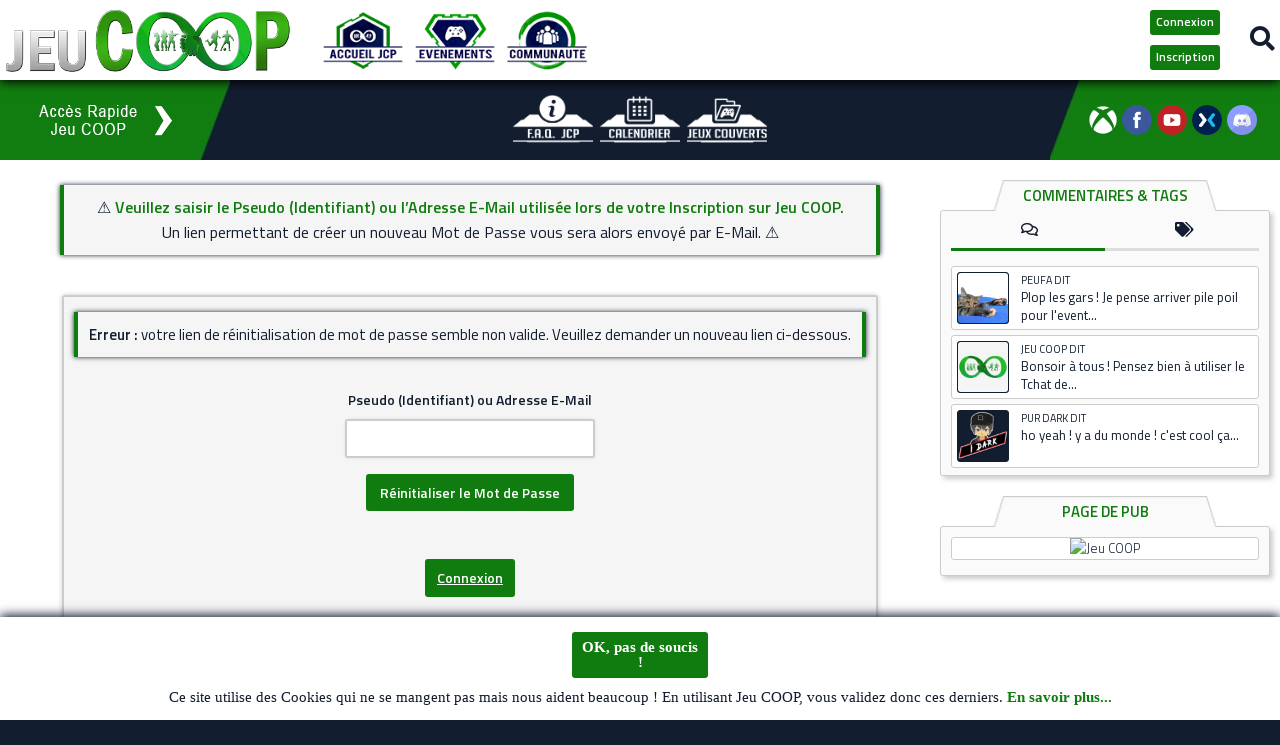

--- FILE ---
content_type: text/html; charset=UTF-8
request_url: https://www.jeu-coop.fr/mot-de-passe-perdu/?error=invalidkey&itsec-hb-token=cu-jcp
body_size: 90800
content:
<!DOCTYPE html>
<html class="no-js" lang="fr-FR">
<head>
  <meta charset="UTF-8">
  <meta name="viewport" content="width=device-width, initial-scale=1.0">
  <link rel="profile" href="https://gmpg.org/xfn/11" />
  <link rel="pingback" href="">

  <!-- Manifest added by SuperPWA - Progressive Web Apps Plugin For WordPress -->
<link rel="manifest" href="/superpwa-manifest.json">
<meta name="theme-color" content="#121d30">
<!-- / SuperPWA.com -->
<meta name='robots' content='index, follow, max-image-preview:large, max-snippet:-1, max-video-preview:-1' />
	<style>img:is([sizes="auto" i], [sizes^="auto," i]) { contain-intrinsic-size: 3000px 1500px }</style>
	<script>document.documentElement.className = document.documentElement.className.replace("no-js","js");</script>

	<!-- This site is optimized with the Yoast SEO plugin v24.0 - https://yoast.com/wordpress/plugins/seo/ -->
	<title>Mot de Passe perdu ? Pas de Panique - Jeu COOP</title>
	<meta name="description" content="Vous ne vous souvenez plus de votre Mot de Passe sur le Site Jeu COOP ? Rassurez-vous, vous allez pouvoir le Modifier très simplement et ainsi récupérer l&#039;Accès à votre Compte. Pour cela, suivez le Guide !" />
	<link rel="canonical" href="https://www.jeu-coop.fr/mot-de-passe-perdu/" />
	<meta property="og:locale" content="fr_FR" />
	<meta property="og:type" content="article" />
	<meta property="og:title" content="Mot de Passe perdu ? Pas de Panique - Jeu COOP" />
	<meta property="og:description" content="Vous ne vous souvenez plus de votre Mot de Passe sur le Site Jeu COOP ? Rassurez-vous, vous allez pouvoir le Modifier très simplement et ainsi récupérer l&#039;Accès à votre Compte. Pour cela, suivez le Guide !" />
	<meta property="og:url" content="https://www.jeu-coop.fr/mot-de-passe-perdu/" />
	<meta property="og:site_name" content="Jeu COOP" />
	<meta property="article:publisher" content="https://www.facebook.com/JeuCOOP/" />
	<meta property="article:modified_time" content="2019-04-16T15:27:38+00:00" />
	<meta property="og:image" content="https://www.jeu-coop.fr/wordpress/wp-content/uploads/image-jeu-coop-2019.jpg" />
	<meta property="og:image:width" content="720" />
	<meta property="og:image:height" content="405" />
	<meta property="og:image:type" content="image/jpeg" />
	<meta name="twitter:card" content="summary_large_image" />
	<script type="application/ld+json" class="yoast-schema-graph">{"@context":"https://schema.org","@graph":[{"@type":"WebPage","@id":"https://www.jeu-coop.fr/mot-de-passe-perdu/","url":"https://www.jeu-coop.fr/mot-de-passe-perdu/","name":"Mot de Passe perdu ? Pas de Panique - Jeu COOP","isPartOf":{"@id":"https://www.jeu-coop.fr/#website"},"primaryImageOfPage":{"@id":"https://www.jeu-coop.fr/mot-de-passe-perdu/#primaryimage"},"image":{"@id":"https://www.jeu-coop.fr/mot-de-passe-perdu/#primaryimage"},"thumbnailUrl":"https://www.jeu-coop.fr/wordpress/wp-content/uploads/image-jeu-coop-2019.jpg","datePublished":"2018-05-10T14:56:15+00:00","dateModified":"2019-04-16T15:27:38+00:00","description":"Vous ne vous souvenez plus de votre Mot de Passe sur le Site Jeu COOP ? Rassurez-vous, vous allez pouvoir le Modifier très simplement et ainsi récupérer l'Accès à votre Compte. Pour cela, suivez le Guide !","breadcrumb":{"@id":"https://www.jeu-coop.fr/mot-de-passe-perdu/#breadcrumb"},"inLanguage":"fr-FR","potentialAction":[{"@type":"ReadAction","target":["https://www.jeu-coop.fr/mot-de-passe-perdu/"]}]},{"@type":"ImageObject","inLanguage":"fr-FR","@id":"https://www.jeu-coop.fr/mot-de-passe-perdu/#primaryimage","url":"https://www.jeu-coop.fr/wordpress/wp-content/uploads/image-jeu-coop-2019.jpg","contentUrl":"https://www.jeu-coop.fr/wordpress/wp-content/uploads/image-jeu-coop-2019.jpg","width":720,"height":405},{"@type":"BreadcrumbList","@id":"https://www.jeu-coop.fr/mot-de-passe-perdu/#breadcrumb","itemListElement":[{"@type":"ListItem","position":1,"name":"Accueil","item":"https://www.jeu-coop.fr/"},{"@type":"ListItem","position":2,"name":"Jeu COOP &#8211; Mot de Passe perdu"}]},{"@type":"WebSite","@id":"https://www.jeu-coop.fr/#website","url":"https://www.jeu-coop.fr/","name":"Jeu COOP","description":"Just Play with Fun !","publisher":{"@id":"https://www.jeu-coop.fr/#organization"},"potentialAction":[{"@type":"SearchAction","target":{"@type":"EntryPoint","urlTemplate":"https://www.jeu-coop.fr/?s={search_term_string}"},"query-input":{"@type":"PropertyValueSpecification","valueRequired":true,"valueName":"search_term_string"}}],"inLanguage":"fr-FR"},{"@type":"Organization","@id":"https://www.jeu-coop.fr/#organization","name":"Jeu COOP","url":"https://www.jeu-coop.fr/","logo":{"@type":"ImageObject","inLanguage":"fr-FR","@id":"https://www.jeu-coop.fr/#/schema/logo/image/","url":"https://www.jeu-coop.fr/wordpress/wp-content/uploads/favicon-jeu-coop.png","contentUrl":"https://www.jeu-coop.fr/wordpress/wp-content/uploads/favicon-jeu-coop.png","width":512,"height":512,"caption":"Jeu COOP"},"image":{"@id":"https://www.jeu-coop.fr/#/schema/logo/image/"},"sameAs":["https://www.facebook.com/JeuCOOP/","https://www.youtube.com/channel/UCzjDdSb3qP3wQS96TQnPqtA"]}]}</script>
	<!-- / Yoast SEO plugin. -->


<link rel='dns-prefetch' href='//fonts.googleapis.com' />
<link rel="alternate" type="text/calendar" title="Jeu COOP &raquo; Flux iCal" href="https://www.jeu-coop.fr/evenements/?ical=1" />
<link id="hu-user-gfont" href="//fonts.googleapis.com/css?family=Titillium+Web:400,400italic,300italic,300,600&subset=latin,latin-ext" rel="stylesheet" type="text/css"><link rel='stylesheet' id='wp-block-library-css' href='https://www.jeu-coop.fr/wordpress/wp-includes/css/dist/block-library/style.min.css?ver=723126b8a20a8f3c0fcf6ebb6d11e7dd' media='all' />
<style id='bp-login-form-style-inline-css'>
.widget_bp_core_login_widget .bp-login-widget-user-avatar{float:left}.widget_bp_core_login_widget .bp-login-widget-user-links{margin-left:70px}#bp-login-widget-form label{display:block;font-weight:600;margin:15px 0 5px;width:auto}#bp-login-widget-form input[type=password],#bp-login-widget-form input[type=text]{background-color:#fafafa;border:1px solid #d6d6d6;border-radius:0;font:inherit;font-size:100%;padding:.5em;width:100%}#bp-login-widget-form .bp-login-widget-register-link,#bp-login-widget-form .login-submit{display:inline;width:-moz-fit-content;width:fit-content}#bp-login-widget-form .bp-login-widget-register-link{margin-left:1em}#bp-login-widget-form .bp-login-widget-register-link a{filter:invert(1)}#bp-login-widget-form .bp-login-widget-pwd-link{font-size:80%}

</style>
<style id='bp-member-style-inline-css'>
[data-type="bp/member"] input.components-placeholder__input{border:1px solid #757575;border-radius:2px;flex:1 1 auto;padding:6px 8px}.bp-block-member{position:relative}.bp-block-member .member-content{display:flex}.bp-block-member .user-nicename{display:block}.bp-block-member .user-nicename a{border:none;color:currentColor;text-decoration:none}.bp-block-member .bp-profile-button{width:100%}.bp-block-member .bp-profile-button a.button{bottom:10px;display:inline-block;margin:18px 0 0;position:absolute;right:0}.bp-block-member.has-cover .item-header-avatar,.bp-block-member.has-cover .member-content,.bp-block-member.has-cover .member-description{z-index:2}.bp-block-member.has-cover .member-content,.bp-block-member.has-cover .member-description{padding-top:75px}.bp-block-member.has-cover .bp-member-cover-image{background-color:#c5c5c5;background-position:top;background-repeat:no-repeat;background-size:cover;border:0;display:block;height:150px;left:0;margin:0;padding:0;position:absolute;top:0;width:100%;z-index:1}.bp-block-member img.avatar{height:auto;width:auto}.bp-block-member.avatar-none .item-header-avatar{display:none}.bp-block-member.avatar-none.has-cover{min-height:200px}.bp-block-member.avatar-full{min-height:150px}.bp-block-member.avatar-full .item-header-avatar{width:180px}.bp-block-member.avatar-thumb .member-content{align-items:center;min-height:50px}.bp-block-member.avatar-thumb .item-header-avatar{width:70px}.bp-block-member.avatar-full.has-cover{min-height:300px}.bp-block-member.avatar-full.has-cover .item-header-avatar{width:200px}.bp-block-member.avatar-full.has-cover img.avatar{background:#fffc;border:2px solid #fff;margin-left:20px}.bp-block-member.avatar-thumb.has-cover .item-header-avatar{padding-top:75px}.entry .entry-content .bp-block-member .user-nicename a{border:none;color:currentColor;text-decoration:none}

</style>
<style id='bp-members-style-inline-css'>
[data-type="bp/members"] .components-placeholder.is-appender{min-height:0}[data-type="bp/members"] .components-placeholder.is-appender .components-placeholder__label:empty{display:none}[data-type="bp/members"] .components-placeholder input.components-placeholder__input{border:1px solid #757575;border-radius:2px;flex:1 1 auto;padding:6px 8px}[data-type="bp/members"].avatar-none .member-description{width:calc(100% - 44px)}[data-type="bp/members"].avatar-full .member-description{width:calc(100% - 224px)}[data-type="bp/members"].avatar-thumb .member-description{width:calc(100% - 114px)}[data-type="bp/members"] .member-content{position:relative}[data-type="bp/members"] .member-content .is-right{position:absolute;right:2px;top:2px}[data-type="bp/members"] .columns-2 .member-content .member-description,[data-type="bp/members"] .columns-3 .member-content .member-description,[data-type="bp/members"] .columns-4 .member-content .member-description{padding-left:44px;width:calc(100% - 44px)}[data-type="bp/members"] .columns-3 .is-right{right:-10px}[data-type="bp/members"] .columns-4 .is-right{right:-50px}.bp-block-members.is-grid{display:flex;flex-wrap:wrap;padding:0}.bp-block-members.is-grid .member-content{margin:0 1.25em 1.25em 0;width:100%}@media(min-width:600px){.bp-block-members.columns-2 .member-content{width:calc(50% - .625em)}.bp-block-members.columns-2 .member-content:nth-child(2n){margin-right:0}.bp-block-members.columns-3 .member-content{width:calc(33.33333% - .83333em)}.bp-block-members.columns-3 .member-content:nth-child(3n){margin-right:0}.bp-block-members.columns-4 .member-content{width:calc(25% - .9375em)}.bp-block-members.columns-4 .member-content:nth-child(4n){margin-right:0}}.bp-block-members .member-content{display:flex;flex-direction:column;padding-bottom:1em;text-align:center}.bp-block-members .member-content .item-header-avatar,.bp-block-members .member-content .member-description{width:100%}.bp-block-members .member-content .item-header-avatar{margin:0 auto}.bp-block-members .member-content .item-header-avatar img.avatar{display:inline-block}@media(min-width:600px){.bp-block-members .member-content{flex-direction:row;text-align:left}.bp-block-members .member-content .item-header-avatar,.bp-block-members .member-content .member-description{width:auto}.bp-block-members .member-content .item-header-avatar{margin:0}}.bp-block-members .member-content .user-nicename{display:block}.bp-block-members .member-content .user-nicename a{border:none;color:currentColor;text-decoration:none}.bp-block-members .member-content time{color:#767676;display:block;font-size:80%}.bp-block-members.avatar-none .item-header-avatar{display:none}.bp-block-members.avatar-full{min-height:190px}.bp-block-members.avatar-full .item-header-avatar{width:180px}.bp-block-members.avatar-thumb .member-content{min-height:80px}.bp-block-members.avatar-thumb .item-header-avatar{width:70px}.bp-block-members.columns-2 .member-content,.bp-block-members.columns-3 .member-content,.bp-block-members.columns-4 .member-content{display:block;text-align:center}.bp-block-members.columns-2 .member-content .item-header-avatar,.bp-block-members.columns-3 .member-content .item-header-avatar,.bp-block-members.columns-4 .member-content .item-header-avatar{margin:0 auto}.bp-block-members img.avatar{height:auto;max-width:-moz-fit-content;max-width:fit-content;width:auto}.bp-block-members .member-content.has-activity{align-items:center}.bp-block-members .member-content.has-activity .item-header-avatar{padding-right:1em}.bp-block-members .member-content.has-activity .wp-block-quote{margin-bottom:0;text-align:left}.bp-block-members .member-content.has-activity .wp-block-quote cite a,.entry .entry-content .bp-block-members .user-nicename a{border:none;color:currentColor;text-decoration:none}

</style>
<style id='bp-dynamic-members-style-inline-css'>
.bp-dynamic-block-container .item-options{font-size:.5em;margin:0 0 1em;padding:1em 0}.bp-dynamic-block-container .item-options a.selected{font-weight:600}.bp-dynamic-block-container ul.item-list{list-style:none;margin:1em 0;padding-left:0}.bp-dynamic-block-container ul.item-list li{margin-bottom:1em}.bp-dynamic-block-container ul.item-list li:after,.bp-dynamic-block-container ul.item-list li:before{content:" ";display:table}.bp-dynamic-block-container ul.item-list li:after{clear:both}.bp-dynamic-block-container ul.item-list li .item-avatar{float:left;width:60px}.bp-dynamic-block-container ul.item-list li .item{margin-left:70px}

</style>
<style id='bp-online-members-style-inline-css'>
.widget_bp_core_whos_online_widget .avatar-block,[data-type="bp/online-members"] .avatar-block{display:flex;flex-flow:row wrap}.widget_bp_core_whos_online_widget .avatar-block img,[data-type="bp/online-members"] .avatar-block img{margin:.5em}

</style>
<style id='bp-active-members-style-inline-css'>
.widget_bp_core_recently_active_widget .avatar-block,[data-type="bp/active-members"] .avatar-block{display:flex;flex-flow:row wrap}.widget_bp_core_recently_active_widget .avatar-block img,[data-type="bp/active-members"] .avatar-block img{margin:.5em}

</style>
<style id='bp-sitewide-notices-style-inline-css'>
.bp-sitewide-notice-block .bp-screen-reader-text,[data-type="bp/sitewide-notices"] .bp-screen-reader-text{border:0;clip:rect(0 0 0 0);height:1px;margin:-1px;overflow:hidden;padding:0;position:absolute;width:1px;word-wrap:normal!important}.bp-sitewide-notice-block [data-bp-tooltip]:after,[data-type="bp/sitewide-notices"] [data-bp-tooltip]:after{background-color:#fff;border:1px solid #737373;border-radius:1px;box-shadow:4px 4px 8px #0003;color:#333;content:attr(data-bp-tooltip);display:none;font-family:Helvetica Neue,Helvetica,Arial,san-serif;font-size:12px;font-weight:400;letter-spacing:normal;line-height:1.25;max-width:200px;opacity:0;padding:5px 8px;pointer-events:none;position:absolute;text-shadow:none;text-transform:none;transform:translateZ(0);transition:all 1.5s ease;visibility:hidden;white-space:nowrap;word-wrap:break-word;z-index:100000}.bp-sitewide-notice-block .bp-tooltip:after,[data-type="bp/sitewide-notices"] .bp-tooltip:after{left:50%;margin-top:7px;top:110%;transform:translate(-50%)}.bp-sitewide-notice-block{border-left:4px solid #ff853c;padding-left:1em;position:relative}.bp-sitewide-notice-block h2:before{background:none;border:none}.bp-sitewide-notice-block .dismiss-notice{background-color:#0000;border:1px solid #ff853c;color:#ff853c;display:block;padding:.2em .5em;position:absolute;right:.5em;top:.5em;width:-moz-fit-content;width:fit-content}.bp-sitewide-notice-block .dismiss-notice:hover{background-color:#ff853c;color:#fff}

</style>
<style id='classic-theme-styles-inline-css'>
/*! This file is auto-generated */
.wp-block-button__link{color:#fff;background-color:#32373c;border-radius:9999px;box-shadow:none;text-decoration:none;padding:calc(.667em + 2px) calc(1.333em + 2px);font-size:1.125em}.wp-block-file__button{background:#32373c;color:#fff;text-decoration:none}
</style>
<style id='global-styles-inline-css'>
:root{--wp--preset--aspect-ratio--square: 1;--wp--preset--aspect-ratio--4-3: 4/3;--wp--preset--aspect-ratio--3-4: 3/4;--wp--preset--aspect-ratio--3-2: 3/2;--wp--preset--aspect-ratio--2-3: 2/3;--wp--preset--aspect-ratio--16-9: 16/9;--wp--preset--aspect-ratio--9-16: 9/16;--wp--preset--color--black: #000000;--wp--preset--color--cyan-bluish-gray: #abb8c3;--wp--preset--color--white: #ffffff;--wp--preset--color--pale-pink: #f78da7;--wp--preset--color--vivid-red: #cf2e2e;--wp--preset--color--luminous-vivid-orange: #ff6900;--wp--preset--color--luminous-vivid-amber: #fcb900;--wp--preset--color--light-green-cyan: #7bdcb5;--wp--preset--color--vivid-green-cyan: #00d084;--wp--preset--color--pale-cyan-blue: #8ed1fc;--wp--preset--color--vivid-cyan-blue: #0693e3;--wp--preset--color--vivid-purple: #9b51e0;--wp--preset--gradient--vivid-cyan-blue-to-vivid-purple: linear-gradient(135deg,rgba(6,147,227,1) 0%,rgb(155,81,224) 100%);--wp--preset--gradient--light-green-cyan-to-vivid-green-cyan: linear-gradient(135deg,rgb(122,220,180) 0%,rgb(0,208,130) 100%);--wp--preset--gradient--luminous-vivid-amber-to-luminous-vivid-orange: linear-gradient(135deg,rgba(252,185,0,1) 0%,rgba(255,105,0,1) 100%);--wp--preset--gradient--luminous-vivid-orange-to-vivid-red: linear-gradient(135deg,rgba(255,105,0,1) 0%,rgb(207,46,46) 100%);--wp--preset--gradient--very-light-gray-to-cyan-bluish-gray: linear-gradient(135deg,rgb(238,238,238) 0%,rgb(169,184,195) 100%);--wp--preset--gradient--cool-to-warm-spectrum: linear-gradient(135deg,rgb(74,234,220) 0%,rgb(151,120,209) 20%,rgb(207,42,186) 40%,rgb(238,44,130) 60%,rgb(251,105,98) 80%,rgb(254,248,76) 100%);--wp--preset--gradient--blush-light-purple: linear-gradient(135deg,rgb(255,206,236) 0%,rgb(152,150,240) 100%);--wp--preset--gradient--blush-bordeaux: linear-gradient(135deg,rgb(254,205,165) 0%,rgb(254,45,45) 50%,rgb(107,0,62) 100%);--wp--preset--gradient--luminous-dusk: linear-gradient(135deg,rgb(255,203,112) 0%,rgb(199,81,192) 50%,rgb(65,88,208) 100%);--wp--preset--gradient--pale-ocean: linear-gradient(135deg,rgb(255,245,203) 0%,rgb(182,227,212) 50%,rgb(51,167,181) 100%);--wp--preset--gradient--electric-grass: linear-gradient(135deg,rgb(202,248,128) 0%,rgb(113,206,126) 100%);--wp--preset--gradient--midnight: linear-gradient(135deg,rgb(2,3,129) 0%,rgb(40,116,252) 100%);--wp--preset--font-size--small: 13px;--wp--preset--font-size--medium: 20px;--wp--preset--font-size--large: 36px;--wp--preset--font-size--x-large: 42px;--wp--preset--spacing--20: 0.44rem;--wp--preset--spacing--30: 0.67rem;--wp--preset--spacing--40: 1rem;--wp--preset--spacing--50: 1.5rem;--wp--preset--spacing--60: 2.25rem;--wp--preset--spacing--70: 3.38rem;--wp--preset--spacing--80: 5.06rem;--wp--preset--shadow--natural: 6px 6px 9px rgba(0, 0, 0, 0.2);--wp--preset--shadow--deep: 12px 12px 50px rgba(0, 0, 0, 0.4);--wp--preset--shadow--sharp: 6px 6px 0px rgba(0, 0, 0, 0.2);--wp--preset--shadow--outlined: 6px 6px 0px -3px rgba(255, 255, 255, 1), 6px 6px rgba(0, 0, 0, 1);--wp--preset--shadow--crisp: 6px 6px 0px rgba(0, 0, 0, 1);}:where(.is-layout-flex){gap: 0.5em;}:where(.is-layout-grid){gap: 0.5em;}body .is-layout-flex{display: flex;}.is-layout-flex{flex-wrap: wrap;align-items: center;}.is-layout-flex > :is(*, div){margin: 0;}body .is-layout-grid{display: grid;}.is-layout-grid > :is(*, div){margin: 0;}:where(.wp-block-columns.is-layout-flex){gap: 2em;}:where(.wp-block-columns.is-layout-grid){gap: 2em;}:where(.wp-block-post-template.is-layout-flex){gap: 1.25em;}:where(.wp-block-post-template.is-layout-grid){gap: 1.25em;}.has-black-color{color: var(--wp--preset--color--black) !important;}.has-cyan-bluish-gray-color{color: var(--wp--preset--color--cyan-bluish-gray) !important;}.has-white-color{color: var(--wp--preset--color--white) !important;}.has-pale-pink-color{color: var(--wp--preset--color--pale-pink) !important;}.has-vivid-red-color{color: var(--wp--preset--color--vivid-red) !important;}.has-luminous-vivid-orange-color{color: var(--wp--preset--color--luminous-vivid-orange) !important;}.has-luminous-vivid-amber-color{color: var(--wp--preset--color--luminous-vivid-amber) !important;}.has-light-green-cyan-color{color: var(--wp--preset--color--light-green-cyan) !important;}.has-vivid-green-cyan-color{color: var(--wp--preset--color--vivid-green-cyan) !important;}.has-pale-cyan-blue-color{color: var(--wp--preset--color--pale-cyan-blue) !important;}.has-vivid-cyan-blue-color{color: var(--wp--preset--color--vivid-cyan-blue) !important;}.has-vivid-purple-color{color: var(--wp--preset--color--vivid-purple) !important;}.has-black-background-color{background-color: var(--wp--preset--color--black) !important;}.has-cyan-bluish-gray-background-color{background-color: var(--wp--preset--color--cyan-bluish-gray) !important;}.has-white-background-color{background-color: var(--wp--preset--color--white) !important;}.has-pale-pink-background-color{background-color: var(--wp--preset--color--pale-pink) !important;}.has-vivid-red-background-color{background-color: var(--wp--preset--color--vivid-red) !important;}.has-luminous-vivid-orange-background-color{background-color: var(--wp--preset--color--luminous-vivid-orange) !important;}.has-luminous-vivid-amber-background-color{background-color: var(--wp--preset--color--luminous-vivid-amber) !important;}.has-light-green-cyan-background-color{background-color: var(--wp--preset--color--light-green-cyan) !important;}.has-vivid-green-cyan-background-color{background-color: var(--wp--preset--color--vivid-green-cyan) !important;}.has-pale-cyan-blue-background-color{background-color: var(--wp--preset--color--pale-cyan-blue) !important;}.has-vivid-cyan-blue-background-color{background-color: var(--wp--preset--color--vivid-cyan-blue) !important;}.has-vivid-purple-background-color{background-color: var(--wp--preset--color--vivid-purple) !important;}.has-black-border-color{border-color: var(--wp--preset--color--black) !important;}.has-cyan-bluish-gray-border-color{border-color: var(--wp--preset--color--cyan-bluish-gray) !important;}.has-white-border-color{border-color: var(--wp--preset--color--white) !important;}.has-pale-pink-border-color{border-color: var(--wp--preset--color--pale-pink) !important;}.has-vivid-red-border-color{border-color: var(--wp--preset--color--vivid-red) !important;}.has-luminous-vivid-orange-border-color{border-color: var(--wp--preset--color--luminous-vivid-orange) !important;}.has-luminous-vivid-amber-border-color{border-color: var(--wp--preset--color--luminous-vivid-amber) !important;}.has-light-green-cyan-border-color{border-color: var(--wp--preset--color--light-green-cyan) !important;}.has-vivid-green-cyan-border-color{border-color: var(--wp--preset--color--vivid-green-cyan) !important;}.has-pale-cyan-blue-border-color{border-color: var(--wp--preset--color--pale-cyan-blue) !important;}.has-vivid-cyan-blue-border-color{border-color: var(--wp--preset--color--vivid-cyan-blue) !important;}.has-vivid-purple-border-color{border-color: var(--wp--preset--color--vivid-purple) !important;}.has-vivid-cyan-blue-to-vivid-purple-gradient-background{background: var(--wp--preset--gradient--vivid-cyan-blue-to-vivid-purple) !important;}.has-light-green-cyan-to-vivid-green-cyan-gradient-background{background: var(--wp--preset--gradient--light-green-cyan-to-vivid-green-cyan) !important;}.has-luminous-vivid-amber-to-luminous-vivid-orange-gradient-background{background: var(--wp--preset--gradient--luminous-vivid-amber-to-luminous-vivid-orange) !important;}.has-luminous-vivid-orange-to-vivid-red-gradient-background{background: var(--wp--preset--gradient--luminous-vivid-orange-to-vivid-red) !important;}.has-very-light-gray-to-cyan-bluish-gray-gradient-background{background: var(--wp--preset--gradient--very-light-gray-to-cyan-bluish-gray) !important;}.has-cool-to-warm-spectrum-gradient-background{background: var(--wp--preset--gradient--cool-to-warm-spectrum) !important;}.has-blush-light-purple-gradient-background{background: var(--wp--preset--gradient--blush-light-purple) !important;}.has-blush-bordeaux-gradient-background{background: var(--wp--preset--gradient--blush-bordeaux) !important;}.has-luminous-dusk-gradient-background{background: var(--wp--preset--gradient--luminous-dusk) !important;}.has-pale-ocean-gradient-background{background: var(--wp--preset--gradient--pale-ocean) !important;}.has-electric-grass-gradient-background{background: var(--wp--preset--gradient--electric-grass) !important;}.has-midnight-gradient-background{background: var(--wp--preset--gradient--midnight) !important;}.has-small-font-size{font-size: var(--wp--preset--font-size--small) !important;}.has-medium-font-size{font-size: var(--wp--preset--font-size--medium) !important;}.has-large-font-size{font-size: var(--wp--preset--font-size--large) !important;}.has-x-large-font-size{font-size: var(--wp--preset--font-size--x-large) !important;}
:where(.wp-block-post-template.is-layout-flex){gap: 1.25em;}:where(.wp-block-post-template.is-layout-grid){gap: 1.25em;}
:where(.wp-block-columns.is-layout-flex){gap: 2em;}:where(.wp-block-columns.is-layout-grid){gap: 2em;}
:root :where(.wp-block-pullquote){font-size: 1.5em;line-height: 1.6;}
</style>
<link rel='stylesheet' id='rtec_styles-css' href='https://www.jeu-coop.fr/wordpress/wp-content/plugins/registrations-for-the-events-calendar-pro/css/rtec-styles.css?ver=5ec601b20bc606e57001f551eb3f8ad5' media='all' />
<link rel='stylesheet' id='theme-my-login-css' href='https://www.jeu-coop.fr/wordpress/wp-content/plugins/theme-my-login/assets/styles/theme-my-login.min.css?ver=36725d9f47f7f6fdf58d89aa42ad38a3' media='all' />
<link rel='stylesheet' id='widgetopts-styles-css' href='https://www.jeu-coop.fr/wordpress/wp-content/plugins/widget-options/assets/css/widget-options.css?ver=92646791cbf7af5b98d0b8903252b4ff' media='all' />
<link rel='stylesheet' id='wise-chat-libs-css' href='https://www.jeu-coop.fr/wordpress/wp-content/plugins/wise-chat/assets/css/wise-chat-libs.min.css?ver=9df4eaeab9eea8f12e804e7490a2edfa' media='all' />
<link rel='stylesheet' id='wise-chat-core-css' href='https://www.jeu-coop.fr/wordpress/wp-content/plugins/wise-chat/assets/css/wise-chat.min.css?ver=9df4eaeab9eea8f12e804e7490a2edfa' media='all' />
<link rel='stylesheet' id='megamenu-css' href='https://www.jeu-coop.fr/wordpress/wp-content/uploads/maxmegamenu/style.css?ver=0ed697cb70c56f8c493a0a7ff2943ef7' media='all' />
<link rel='stylesheet' id='dashicons-css' href='https://www.jeu-coop.fr/wordpress/wp-includes/css/dashicons.min.css?ver=723126b8a20a8f3c0fcf6ebb6d11e7dd' media='all' />
<link rel='stylesheet' id='parent-style-css' href='https://www.jeu-coop.fr/wordpress/wp-content/themes/hueman/style.css?ver=723126b8a20a8f3c0fcf6ebb6d11e7dd' media='all' />
<link rel='stylesheet' id='hueman-main-style-css' href='https://www.jeu-coop.fr/wordpress/wp-content/themes/hueman/assets/front/css/main.min.css?ver=2371f49a74af82a0e5499512c3e731ff' media='all' />
<style id='hueman-main-style-inline-css'>
body { font-family:'Titillium Web', Arial, sans-serif;font-size:0.88rem }@media only screen and (min-width: 720px) {
        .nav > li { font-size:0.88rem; }
      }.sidebar .widget { padding-left: 20px; padding-right: 20px; padding-top: 20px; }::selection { background-color: #107c10; }
::-moz-selection { background-color: #107c10; }a,a>span.hu-external::after,.themeform label .required,#flexslider-featured .flex-direction-nav .flex-next:hover,#flexslider-featured .flex-direction-nav .flex-prev:hover,.post-hover:hover .post-title a,.post-title a:hover,.sidebar.s1 .post-nav li a:hover i,.content .post-nav li a:hover i,.post-related a:hover,.sidebar.s1 .widget_rss ul li a,#footer .widget_rss ul li a,.sidebar.s1 .widget_calendar a,#footer .widget_calendar a,.sidebar.s1 .alx-tab .tab-item-category a,.sidebar.s1 .alx-posts .post-item-category a,.sidebar.s1 .alx-tab li:hover .tab-item-title a,.sidebar.s1 .alx-tab li:hover .tab-item-comment a,.sidebar.s1 .alx-posts li:hover .post-item-title a,#footer .alx-tab .tab-item-category a,#footer .alx-posts .post-item-category a,#footer .alx-tab li:hover .tab-item-title a,#footer .alx-tab li:hover .tab-item-comment a,#footer .alx-posts li:hover .post-item-title a,.comment-tabs li.active a,.comment-awaiting-moderation,.child-menu a:hover,.child-menu .current_page_item > a,.wp-pagenavi a{ color: #107c10; }input[type="submit"],.themeform button[type="submit"],.sidebar.s1 .sidebar-top,.sidebar.s1 .sidebar-toggle,#flexslider-featured .flex-control-nav li a.flex-active,.post-tags a:hover,.sidebar.s1 .widget_calendar caption,#footer .widget_calendar caption,.author-bio .bio-avatar:after,.commentlist li.bypostauthor > .comment-body:after,.commentlist li.comment-author-admin > .comment-body:after{ background-color: #107c10; }.post-format .format-container { border-color: #107c10; }.sidebar.s1 .alx-tabs-nav li.active a,#footer .alx-tabs-nav li.active a,.comment-tabs li.active a,.wp-pagenavi a:hover,.wp-pagenavi a:active,.wp-pagenavi span.current{ border-bottom-color: #107c10!important; }.sidebar.s2 .post-nav li a:hover i,
.sidebar.s2 .widget_rss ul li a,
.sidebar.s2 .widget_calendar a,
.sidebar.s2 .alx-tab .tab-item-category a,
.sidebar.s2 .alx-posts .post-item-category a,
.sidebar.s2 .alx-tab li:hover .tab-item-title a,
.sidebar.s2 .alx-tab li:hover .tab-item-comment a,
.sidebar.s2 .alx-posts li:hover .post-item-title a { color: #107c10; }
.sidebar.s2 .sidebar-top,.sidebar.s2 .sidebar-toggle,.post-comments,.jp-play-bar,.jp-volume-bar-value,.sidebar.s2 .widget_calendar caption{ background-color: #107c10; }.sidebar.s2 .alx-tabs-nav li.active a { border-bottom-color: #107c10; }
.post-comments::before { border-right-color: #107c10; }
      .search-expand,
              #nav-topbar.nav-container { background-color: #192a40}@media only screen and (min-width: 720px) {
                #nav-topbar .nav ul { background-color: #192a40; }
              }.is-scrolled #header .nav-container.desktop-sticky,
              .is-scrolled #header .search-expand { background-color: #192a40; background-color: rgba(25,42,64,0.90) }.is-scrolled .topbar-transparent #nav-topbar.desktop-sticky .nav ul { background-color: #192a40; background-color: rgba(25,42,64,0.95) }#header { background-color: #121d30; }
@media only screen and (min-width: 720px) {
  #nav-header .nav ul { background-color: #121d30; }
}
        #header #nav-mobile { background-color: #192a40; }.is-scrolled #header #nav-mobile { background-color: #192a40; background-color: rgba(25,42,64,0.90) }#nav-header.nav-container, #main-header-search .search-expand { background-color: #192a40; }
@media only screen and (min-width: 720px) {
  #nav-header .nav ul { background-color: #192a40; }
}
        #footer-bottom { background-color: #121d30; }.site-title a img { max-height: 120px; }.sidebar.expanding, .sidebar.collapsing, .sidebar .sidebar-content, .sidebar .sidebar-toggle, .container-inner > .main::before,.container-inner > .main::after { background-color: #ffffff; }@media only screen and (min-width: 480px) and (max-width: 1200px) { .s2.expanded { background-color: #ffffff; } }@media only screen and (min-width: 480px) and (max-width: 960px) { .s1.expanded { background-color: #ffffff; } }body { background-color: #121d30; }
</style>
<link rel='stylesheet' id='theme-stylesheet-css' href='https://www.jeu-coop.fr/wordpress/wp-content/themes/jeu-coop/style.css?ver=f9b71340e403f91d0077587d65756efa' media='all' />
<link rel='stylesheet' id='hueman-font-awesome-css' href='https://www.jeu-coop.fr/wordpress/wp-content/themes/hueman/assets/front/css/font-awesome.min.css?ver=2371f49a74af82a0e5499512c3e731ff' media='all' />
<link rel='stylesheet' id='mycred-front-css' href='https://www.jeu-coop.fr/wordpress/wp-content/plugins/mycred/assets/css/mycred-front.css?ver=000bcd35f8cf427b032bc368804002b1' media='all' />
<link rel='stylesheet' id='mycred-social-share-icons-css' href='https://www.jeu-coop.fr/wordpress/wp-content/plugins/mycred/assets/css/mycred-social-icons.css?ver=000bcd35f8cf427b032bc368804002b1' media='all' />
<link rel='stylesheet' id='mycred-social-share-style-css' href='https://www.jeu-coop.fr/wordpress/wp-content/plugins/mycred/assets/css/mycred-social-share.css?ver=000bcd35f8cf427b032bc368804002b1' media='all' />
<link rel='stylesheet' id='mm-compiled-options-mobmenu-css' href='https://www.jeu-coop.fr/wordpress/wp-content/uploads/dynamic-mobmenu.css?ver=b087a00e781fd2c3e14efa64d8b76909' media='all' />
<link rel='stylesheet' id='mm-google-webfont-titillium-web-css' href='//fonts.googleapis.com/css?ver=b35d89610a7d94fc4a1ea92d4aa43af7' media='all' />
<link rel='stylesheet' id='cssmobmenu-icons-css' href='https://www.jeu-coop.fr/wordpress/wp-content/plugins/mobile-menu/includes/css/mobmenu-icons.css?ver=723126b8a20a8f3c0fcf6ebb6d11e7dd' media='all' />
<link rel='stylesheet' id='cssmobmenu-css' href='https://www.jeu-coop.fr/wordpress/wp-content/plugins/mobile-menu/includes/css/mobmenu.css?ver=71c9e6baaa5ce6f22e651b158f36dc09' media='all' />
<script src="https://www.jeu-coop.fr/wordpress/wp-includes/js/jquery/jquery.min.js?ver=ef826de11c05a32e8b00e2c989b8dffa" id="jquery-core-js"></script>
<script src="https://www.jeu-coop.fr/wordpress/wp-includes/js/jquery/jquery-migrate.min.js?ver=4b57c102dbda0c4073555c98c981b082" id="jquery-migrate-js"></script>
<script src="https://www.jeu-coop.fr/wordpress/wp-content/plugins/buddypress-notifications-widget/notification.js?ver=723126b8a20a8f3c0fcf6ebb6d11e7dd" id="bp-notification-widget-clear-js-js"></script>
<script src="https://www.jeu-coop.fr/wordpress/wp-content/themes/hueman/assets/front/js/libs/mobile-detect.min.js?ver=2371f49a74af82a0e5499512c3e731ff" id="mobile-detect-js" defer></script>
<script src="https://www.jeu-coop.fr/wordpress/wp-content/plugins/mycred/addons/badges/assets/js/front.js?ver=a9aeb64744f5a667cb946972de9347d0" id="mycred-badge-front-js"></script>
<script src="https://www.jeu-coop.fr/wordpress/wp-content/plugins/mobile-menu/includes/js/mobmenu.js?ver=71c9e6baaa5ce6f22e651b158f36dc09" id="mobmenujs-js"></script>
<link rel="https://api.w.org/" href="https://www.jeu-coop.fr/wp-json/" /><link rel="alternate" title="JSON" type="application/json" href="https://www.jeu-coop.fr/wp-json/wp/v2/pages/17457" /><link rel='shortlink' href='https://www.jeu-coop.fr/?p=17457' />
<link rel="alternate" title="oEmbed (JSON)" type="application/json+oembed" href="https://www.jeu-coop.fr/wp-json/oembed/1.0/embed?url=https%3A%2F%2Fwww.jeu-coop.fr%2Fmot-de-passe-perdu%2F" />
<link rel="alternate" title="oEmbed (XML)" type="text/xml+oembed" href="https://www.jeu-coop.fr/wp-json/oembed/1.0/embed?url=https%3A%2F%2Fwww.jeu-coop.fr%2Fmot-de-passe-perdu%2F&#038;format=xml" />

	<script type="text/javascript">var ajaxurl = 'https://www.jeu-coop.fr/wordpress/wp-admin/admin-ajax.php';</script>

<meta name='robots' content='noindex, follow' />
<link rel='dns-prefetch' href='//fonts.googleapis.com' />
	<meta name='referrer' content='strict-origin-when-cross-origin' />
	<link rel="icon" href="https://www.jeu-coop.fr/wordpress/wp-content/uploads/cropped-favicon-jeu-coop-150x150.png" sizes="32x32" />
<link rel="icon" href="https://www.jeu-coop.fr/wordpress/wp-content/uploads/cropped-favicon-jeu-coop-300x300.png" sizes="192x192" />
<link rel="apple-touch-icon" href="https://www.jeu-coop.fr/wordpress/wp-content/uploads/cropped-favicon-jeu-coop-300x300.png" />
<meta name="msapplication-TileImage" content="https://www.jeu-coop.fr/wordpress/wp-content/uploads/cropped-favicon-jeu-coop-300x300.png" />
<meta name="tec-api-version" content="v1"><meta name="tec-api-origin" content="https://www.jeu-coop.fr"><link rel="alternate" href="https://www.jeu-coop.fr/wp-json/tribe/events/v1/" />
        <style>
            ul.wpuf_packs li{
                background-color: #eeeeee !important;
            }
            ul.wpuf_packs .wpuf-sub-button a, ul.wpuf_packs .wpuf-sub-button a{
                background-color: #4fbbda !important;
                color: #eeeeee !important;
            }
            ul.wpuf_packs h3, ul.wpuf_packs h3{
                background-color:  #52B5D5 !important;
                border-bottom: 1px solid #52B5D5 !important;
                color: #eeeeee !important;
            }
            ul.wpuf_packs .wpuf-pricing-wrap .wpuf-sub-amount, ul.wpuf_packs .wpuf-pricing-wrap .wpuf-sub-amount{
                background-color:  #4fbbda !important;
                border-bottom: 1px solid #4fbbda !important;
                color: #eeeeee !important;
            }
            ul.wpuf_packs .wpuf-sub-body{
                background-color:  #eeeeee !important;
            }

            .wpuf-success {
                background-color:  !important;
                border: 1px solid  !important;
            }
            .wpuf-error {
                background-color:  !important;
                border: 1px solid  !important;
            }
            .wpuf-message {
                background:  !important;
                border: 1px solid  !important;
            }
            .wpuf-info {
                background-color:  !important;
                border: 1px solid  !important;
            }
        </style>

                <style>

        </style>
            <link rel="preload" as="font" type="font/woff2" href="https://www.jeu-coop.fr/wordpress/wp-content/themes/hueman/assets/front/webfonts/fa-brands-400.woff2?v=5.15.2" crossorigin="anonymous"/>
    <link rel="preload" as="font" type="font/woff2" href="https://www.jeu-coop.fr/wordpress/wp-content/themes/hueman/assets/front/webfonts/fa-regular-400.woff2?v=5.15.2" crossorigin="anonymous"/>
    <link rel="preload" as="font" type="font/woff2" href="https://www.jeu-coop.fr/wordpress/wp-content/themes/hueman/assets/front/webfonts/fa-solid-900.woff2?v=5.15.2" crossorigin="anonymous"/>
  <!--[if lt IE 9]>
<script src="https://www.jeu-coop.fr/wordpress/wp-content/themes/hueman/assets/front/js/ie/html5shiv-printshiv.min.js"></script>
<script src="https://www.jeu-coop.fr/wordpress/wp-content/themes/hueman/assets/front/js/ie/selectivizr.js"></script>
<![endif]-->
<style type="text/css">.broken_link, a.broken_link {
	text-decoration: line-through;
}</style><style type="text/css">.removed_link, a.removed_link {
	text-decoration: line-through;
}</style><link rel="icon" href="https://www.jeu-coop.fr/wordpress/wp-content/uploads/cropped-favicon-jeu-coop-150x150.png" sizes="32x32" />
<link rel="icon" href="https://www.jeu-coop.fr/wordpress/wp-content/uploads/cropped-favicon-jeu-coop-300x300.png" sizes="192x192" />
<link rel="apple-touch-icon" href="https://www.jeu-coop.fr/wordpress/wp-content/uploads/cropped-favicon-jeu-coop-300x300.png" />
<meta name="msapplication-TileImage" content="https://www.jeu-coop.fr/wordpress/wp-content/uploads/cropped-favicon-jeu-coop-300x300.png" />
		<style id="wp-custom-css">
			/*
Vous pouvez ajouter du CSS personnalisé ici.

Cliquez sur l’icône d’aide ci-dessus pour en savoir plus.

Utilisez ce champ pour tester des petits bouts de code CSS. Pour des modifications plus importantes, il est recommandé d'utiliser le fichier style.css d'un thème enfant.
http//codex.wordpress.org/Child_Themes
*/



/* THEME HUEMAN (Modifications au 17/03/2020) */
.hu-pad {
    padding: 0px 20px 30px 20px;
}

@media only screen and (max-width: 800px) {
.hu-pad {
    padding: 10px 0px 0px;
}
}

@media only screen and (max-width: 719px) {
.hu-pad {
    padding: 0px 0px 0px;
}
}

#header .hu-pad {
    padding: 0px 0px 0px;
}

#footer .hu-pad {
    padding: 0px 0px 0px;
}




.rtec-my-events {
    visibility: visible !important;
    text-align: center;
}




/* ARTICLES RESULTATS (via l'Extension WPDataTables Pro) */
.titre-jeu-resultats {
    text-align: center;
		border: 1px solid #CCC;
		margin-bottom: 0.5em !important;
		padding: 5px;
		width: 200px;
		margin: 0 auto;
		border-radius: 3px;
		background: #121d30;
		color: #FFF !important;
		font-weight: bold;
}

.titre-jeu-resultats span {
    font-size: 14px;
}

.aucun-resultat {
    text-align: center;
		margin: 0 auto;
		width: 250px;
		margin-bottom: 0 !important;
		font-size: 14px;
		font-variant: italic;
		font-weight: bold;
}


/* CLASSEMENTS TOURNOIS (Extension WPDataTables Pro) */
.wpDataTablesWrapper div.dt-buttons {
    margin-bottom: 0px !important;
    margin-left: 0px;
    margin-right: 0px;
    float: right;
}

.wpDataTablesWrapper table.wpDataTable {
    background-color: transparent;
    border-collapse: collapse;
    border-spacing: 0;
    clear: both;
    margin: 0 auto;
    width: 100%;
    table-layout: auto;
    margin-bottom: 0px !important;
    overflow: auto;
}

.wpDataTablesWrapper {
    margin-bottom: 0px !important;
}

.wpDataTablesWrapper table.wpDataTable > thead > tr > th {
    color: #121d30 !important;
    border: 1px solid #cccccc;
    border-bottom-width: 2px;
    font-weight: 700;
    padding: 5px 2px !important;
    text-align: center !important;
    cursor: pointer;
    background: #ffffff none;
}

.wpDataTablesWrapper table.wpDataTable>tbody>tr>td {
    text-align: center !important;
		padding: 2px 2px !important;
    overflow: hidden;
    text-overflow: ellipsis;
    white-space: nowrap;
}

table.has-columns-hidden>tbody>tr>td>span.responsiveExpander, table.has-columns-hidden>tbody>tr.detail-show>td span.responsiveExpander {
    background-color: #fff;
    background-image: -webkit-gradient(linear,0 0,0 100%,from(#ffffff),to(#e0e0e0));
    background-image: -webkit-linear-gradient(top,#ffffff,#e0e0e0);
    background-image: -o-linear-gradient(top,#ffffff,#e0e0e0);
    background-image: linear-gradient(to bottom,#ffffff,#e0e0e0);
    background-image: -moz-linear-gradient(top,#ffffff,#e0e0e0);
    filter: progid:dximagetransform.microsoft.gradient(startColorstr='#ffffffff',endColorstr='#ffe0e0e0',GradientType=0);
    border: 1px solid #e0e0e0;
    cursor: pointer;
    display: inline-block;
    line-height: 0;
    font-size: 0;
    padding: 2px !important;
    box-sizing: border-box;
    -moz-box-sizing: border-box;
    -webkit-box-sizing: border-box;
    -moz-border-radius: 5px;
    -webkit-border-radius: 5px;
    -o-border-radius: 5px;
    border-radius: 5px;
    -webkit-user-select: none;
    -khtml-user-select: none;
    -moz-user-select: none;
    -ms-user-select: none;
    user-select: none;
    margin-right: 0px !important;
		margin-top: 4px;
}

table.has-columns-hidden>tbody>tr>td>span.responsiveExpander:hover, table.has-columns-hidden>tbody>tr.detail-show>td span.responsiveExpander:hover {
    background-color: #fff;
    background-image: -webkit-gradient(linear,0 0,0 100%,from(#ffffff),to(#f5f5f5));
    background-image: -webkit-linear-gradient(top,#ffffff,#f5f5f5);
    background-image: -o-linear-gradient(top,#ffffff,#f5f5f5);
    background-image: linear-gradient(to bottom,#ffffff,#f5f5f5);
    background-image: -moz-linear-gradient(top,#ffffff,#f5f5f5);
    filter: progid:dximagetransform.microsoft.gradient(startColorstr='#ffffffff',endColorstr='#fff5f5f5',GradientType=0);
    border-color: #c7d5e1;
    -webkit-box-shadow: 0 0 0px rgba(0,0,0,0) !important;
    -moz-box-shadow: 0 0 0px rgba(0,0,0,0) !important;
    box-shadow: 0 0 0px rgba(0,0,0,0) !important;
}

.wpDataTablesWrapper table.has-columns-hidden span.responsiveExpander {
    opacity: 1 !important;
}

.wpdt-c .wpDataTablesWrapper table.has-columns-hidden>tbody>tr.row-detail>td>ul>li {
    padding: 0px !important;
		display: inline-block;
		border: 0px solid #eee;
		margin: -2px 10px 7px 10px;
		border-radius: 3px;
		background-color: transparent !important;
}

.wpdt-c .wpDataTablesWrapper table.has-columns-hidden>tbody>tr.row-detail>td>ul>li .columnTitle {
		margin-right: 2px;
}

.wpdt-c .wpDataTablesWrapper table.has-columns-hidden>tbody>tr.row-detail>td>ul>li .columnValue {
		background: #f5f5f5;
		border: 1px solid #eee;
		border-radius: 3px;
		width: 25px;
    display: table;
		text-align: center;
		margin: 0 auto;
}

.wpDataTable > tbody > tr > td.column-tour1, .wpDataTable > tbody > tr.row-detail ul li.column-tour1, .wpDataTable > thead > tr > th.column-tour1, .wpDataTable > tfoot > tr > th.column-tour1, .wpDataTable > tbody > tr > td.column-tour2, .wpDataTable > tbody > tr.row-detail ul li.column-tour2, .wpDataTable > thead > tr > th.column-tour2, .wpDataTable > tfoot > tr > th.column-tour2, .wpDataTable > tbody > tr > td.column-tour3, .wpDataTable > tbody > tr.row-detail ul li.column-tour3, .wpDataTable > thead > tr > th.column-tour3, .wpDataTable > tfoot > tr > th.column-tour3 {
    background-color: #fafafa !important;
}

.wpDataTable > tbody > tr > td.column-formula_1, .wpDataTable > tbody > tr.row-detail ul li.column-formula_1, .wpDataTable > thead > tr > th.column-formula_1, .wpDataTable > tfoot > tr > th.column-formula_1 {
    background-color: #eee !important;
		color: #ff8300;
		font-weight: bold !important;
		text-transform: uppercase !important;
}

.wpDataTable > tbody > tr > td.column-n, .wpDataTable > tbody > tr.row-detail ul li.column-n {
		font-weight: bold !important;
		text-transform: uppercase !important;
		color: #4B0082; 
}

.wpDataTable > tbody > tr > td.column-n1, .wpDataTable > tbody > tr.row-detail ul li.column-n1 {
    font-weight: bold !important;
		text-transform: uppercase !important;
		color: #ff8300;
}

.wpDataTable > tbody > tr > td.column-teams, .wpDataTable > tbody > tr.row-detail ul li.column-teams {
		color: #107c10 !important;
		font-weight: bold !important;
		text-transform: uppercase !important;
}

.wpDataTable > tbody > tr > td.column-ordredesmatchs, .wpDataTable > tbody > tr.row-detail ul li.column-ordredesmatchs {
		color: #121d30;
}

.wpDataTable > tbody > tr > td.column-tour1, .wpDataTable > tbody > tr.row-detail ul li.column-tour1, .wpDataTable > tbody > tr > td.column-tour2, .wpDataTable > tbody > tr.row-detail ul li.column-tour2, .wpDataTable > tbody > tr > td.column-tour3, .wpDataTable > tbody > tr.row-detail ul li.column-tour3 {
		color: #121d30 !important;
		font-weight: bold !important;
		text-transform: uppercase !important;
}

@media (max-width: 617px) {
.wpDataTable > tbody > tr > td.column-tour1, .wpDataTable > tbody > tr.row-detail ul li.column-tour1, .wpDataTable > tbody > tr > td.column-tour2, .wpDataTable > tbody > tr.row-detail ul li.column-tour2, .wpDataTable > tbody > tr > td.column-tour3, .wpDataTable > tbody > tr.row-detail ul li.column-tour3 {
		color: #121d30 !important;
		font-weight: bold !important;
		text-transform: uppercase !important;
}
}

@media (max-width: 617px) {
.wpDataTable > tbody > tr > td.column-tour1 .columnValue, .wpDataTable > tbody > tr.row-detail ul li.column-tour1 .columnValue, .wpDataTable > tbody > tr > td.column-tour2 .columnValue, .wpDataTable > tbody > tr.row-detail ul li.column-tour2 .columnValue, .wpDataTable > tbody > tr > td.column-tour3 .columnValue, .wpDataTable > tbody > tr.row-detail ul li.column-tour3 .columnValue {
		color: #121d30 !important;
		font-weight: bold !important;
		text-transform: uppercase !important;
}
}

.wpDataTablesPopover {
    background-color: rgba(0, 0, 0, 0.85);
    border-radius: 5px;
    color: #fff;
    font-size: 13px !important;
    padding: 2px 2px !important;
}

.wpDataTables .wpDataTablesPopover .delete_table_entry {
		display: none;
}

.wpDataTables .wpDataTablesPopover .new_table_entry {
		display: none;
}

.wpDataTable .ligne1-poules {
		border-top: 3px solid #CCC;
}

.wpDataTable .ligne1-poules .cellule-pouleA, .wpDataTable .ligne2-poules .cellule-pouleB, .wpDataTable .ligne3-poules .cellule-pouleC, .wpDataTable .ligne4-poules .cellule-pouleD {
		background: #FFF !important;
		border-bottom: 0px solid #FFF;
		color: #4B0082;
}

.wpDataTable .ligne2-poules, .wpDataTable .ligne3-poules, .wpDataTable .ligne4-poules {
		border-top: 5px solid #CCC;
}

.wpDataTable .nothing-poules {
		border-top: 0px solid #FFF !important;
		border-bottom: 0px solid #FFF !important;
		background: #FFF !important;
}

.wpDataTable .last-child-poules {
		border-bottom: 1px solid #CCC !important;
		color: #FFF !important;
}

.wpDataTable .perdants {
		color: #F00 !important;
}

.wpDataTable .gagnants {
		color: #107c10 !important;
}

		/* Panneau d'Edition */
.wpdt-c .modal-dialog {
    position: relative;
    width: auto;
    margin: 10px;
    text-align: left;
    display: inline-block;
    vertical-align: middle;
    border: 1px solid #FFF;
    border-radius: 3px;
}

.wpdt-c .modal .modal-header {
    padding: 20px 10px !important;
		background: #121d30 !important;
		border-bottom: 0px solid #fafafa;
    border-radius: 3px;
}

.wpdt-c .modal .modal-header .modal-title {
    color: #FFF;
		font-weight: bold;
}

.wpdt-c .modal .modal-header button.close {
    color: #121d30 !important;
    font-size: 18px !important;
		border: 1px solid #FFF;
		background: #fafafa !important;
		opacity: 1 !important;
		width: 20px;
		height: 20px;
		border-radius: 3px;
}

.wpdt-c .modal .modal-body {
    padding: 10px 5px 0px !important;
}

.wpdt-c .form-group {
    margin-bottom: 10px !important;
}

.wpdt-c .control-label {
    font-weight: bold !important;
		background: #f5f5f5;
		width: 100%;
		text-align: center;
		color: #121d30;
}

.wpdt-c .modal-footer {
    padding: 0px 0px 10px 0px !important;
}

.modal-footer #table_1_edit_dialog_buttons {
		text-align: center;
}

.modal-footer #table_1_edit_dialog_buttons .btn {
		border: 0px solid #F00;
		padding: 5px 5px;
		margin-left: 2px;
		margin-right: 2px;
		font-weight: 500;
		text-transform: inherit;
		border-radius: 3px;
		margin-bottom: 5px;
}

.modal-footer #table_1_edit_dialog_buttons .btn-danger {
    background-color: #F00;
}

.modal-footer #table_1_edit_dialog_buttons .btn-success {
    background-color: #107c10;
}

.modal-footer #table_1_edit_dialog_buttons #table_1_apply_edit_dialog {
		display: none;
}


/* INSCRIPTIONS SOLO (Bouton + Lien) */
.ligne-inscriptions-solo {
		border: 0px solid #F00;
}

.ligne-inscriptions-solo .bouton-inscriptions-solo {
		border: 0px solid #F00;
		background: #107c10;
		color: #FFF;
		font-weight: bold;
		padding: 5px;
		font-size: 15px;
		border-radius: 3px;
}

.ligne-inscriptions-solo .bouton-inscriptions-solo:hover {
		background: #121d30;
}

.bloc-explications-inscriptions {
		border: 1px solid #CCC;
		background: #FFF;
		padding: 5px;
		font-size: 15px;
		border-radius: 3px;
		width: 60%;
		display: inline-block;
		margin-bottom: 8px !important;
		margin-top: 5px !important;
}

@media (max-width: 800px) {
.bloc-explications-inscriptions {
		border: 1px solid #CCC;
		background: #FFF;
		padding: 5px;
		font-size: 15px;
		border-radius: 3px;
		width: 80%;
		display: inline-block;
		margin-bottom: 8px !important;
		margin-top: 5px !important;
}
}

@media (max-width: 600px) {
.bloc-explications-inscriptions {
		border: 1px solid #CCC;
		background: #FFF;
		padding: 5px;
		font-size: 15px;
		border-radius: 3px;
		width: 95%;
		display: inline-block;
		margin-bottom: 8px !important;
		margin-top: 5px !important;
}
}








.sp_team #sp-tab-content-lists .sp-template-player-list {
		margin-top: -2.3em;
		position: relative;
}





.soirees-puces {
		text-align: justify;
		font-size: 14px;
}

.soirees-semaines {
		margin: 0 auto;
}

.soirees-semaines:hover {
		opacity: 0.8;
}


/* TCHAT (Extension Wize Chat) */
#wpcomm .wcContainer span {
    display: inline;
}

.wcContainer * {
    font-family: 'Titillium Web', Arial, sans-serif !important;
}

.wcContainer {
    border: 0;
    padding-top: 2px !important;
    color: #121d30 !important;
    -webkit-border-radius: 3px !important;
    -moz-border-radius: 3px !important;
    border-radius: 3px !important;
    overflow: hidden;
		border: 1px solid #ccc !important;
		background: #fafafa;
		padding: 5px;
		width: auto !important;
}

.wcContainer .wcWindowContent {
    text-align: center;
    background: transparent !important;
    border-radius: 0 0 0px 0px !important;
		padding: 0%;
}

.wcContainer .wcChannelProtectionHint {
    margin: 0px 0px 10px 0px;
		color: #121d30;
}

.wcContainer .wcUserNameHint:before, .wcContainer .wcChannelProtectionHint:before {
    display: none;
}

.wcContainer .wcWindowContent input[name='wcChannelPassword'] {
    width: 200px;
		height: 40px;
    box-shadow: none;
    background-color: #ffffff;
    margin: 0 auto;
    outline: 0 none;
    padding: 2px;
		margin-bottom: 10px;
}

.wcContainer .wcError {
    padding: 0px !important;
    color: #121d30 !important;
		background-color: transparent !important;
    border-radius: 0px !important;
    display: inline-block;
    margin-top: 10px !important;
}

.wcError::before {
    display: none;
}

.wcContainer .wcMessages {
    color: #111;
    border: none;
    padding: 0px 5px !important;
		margin-left: 0px;
    background: #f5f5f5 !important;
		border-radius: 5px !important;
		border: 2px solid #eee !important;
		width: 80% !important;
}

@media (max-width: 800px) {
.wcContainer .wcMessages {
		width: 100% !important;
}
}

.wcMessage .wcMessageUser {
    line-height: 0 !important;
    margin-bottom: 0px !important;
		margin-left: 3px;
}

.wcMessage .wcMessageUser a {
		font-weight: 500;
}

.wcContainer .wcMessages .wcMessage {
    margin-bottom: 0px;
		margin-top: 10px;
		background: #e9eef0;
		padding: 2px;
		border-radius: 5px;
		border: 1px solid #ccc;
}

.wcContainer .wcMessages .wcMessage .wcMessageContent {
    background-color: #FFF;
    border-radius: 5px !important;
    box-shadow: 0 0 0 rgba(14,40,73,0.03) !important;
		display: block !important;
}

.wcContainer .wcMessages .wcMessage .wcMessageContent {
    overflow-wrap: break-word;
    word-wrap: break-word;
    -ms-word-break: break-all;
    -ms-hyphens: auto;
    -moz-hyphens: auto;
    -webkit-hyphens: auto;
    hyphens: auto;
    display: block;
    background: #e9eef0 !important;
    padding: 5px 5px 5px 5px;
    clear: both;
    line-height: 1;
}

.wcContainer .wcMessages .wcMessage.wcCurrentUserMessage .wcMessageContent {
    background-color: #e9eef0 !important;
}

.wcMessage .wcEmoticon {
    border-radius: 0;
    box-shadow: none;
    border: none;
    display: inline-block;
    vertical-align: middle;
    margin-bottom: 0px;
}

@media (max-width: 800px) {
.wcUsersList {
    display: none !important;
}
}

.wcContainer .wcUsersList {
    border: 0;
    background-color: #fafafa !important;
    color: #0e2849;
}

.wcContainer .wcUsersList span {
    display: block !important;
}

.wcUsersListIncluded .wcUsersList {
    overflow: auto;
    margin: 0px;
    padding: 0px 10px 0px 10px;
    line-height: 1em;
}

.wcUsersList .wcUserInChannel {
    display: block;
    line-height: 1;
		border-top: 0px solid #eee !important;
    padding-top: 0px;
    margin-top: 0px;
    width: 100%;
}

@media (min-width: 800px) {
.wcContainer .wcUsersCounter {
		display: none;
}
}

.wcContainer .wcClear {
    display: none;
}

.wcContainer .wcUsersCounter {
    font-size: 13px !important;
    border: 0;
    border: 0px solid #F00 !important;
    background: transparent !important;
		width: 100%;
    text-align: center;
    padding-right: 0;
    line-height: 3em;
		float: left;
		height: auto;
		vertical-align: middle;
}

.wcContainer .wcUsersCounter span {
    font-weight: bold;
		font-size: 13px !important;
}

.wcContainer .wcControls {
    background: transparent !important;
    border: 0 !important;
		padding: 10px 0px 0px 0px;
}

.wcContainer .wcInputContainer {
    margin-bottom: 0px !important;
		width: auto;
}

@media (max-width: 800px) {
.wcContainer .wcInputContainer {
    margin-bottom: 0px !important;
		width: 100%;
}
}

.wcContainer input[type="text"], .wcContainer input[type="password"], .wcContainer textarea {
    height: 40px;
    font-size: 1em;
    line-height: 0px !important;
    box-shadow: none;
    background-color: #ffffff;
    border-radius: 5px !important;
    margin: 0;
    outline: 0 none;
    padding: 2px;
    padding-left: 5px !important;
    border: 1px solid transparent;
}

.wcContainer .wcToolButtonWrapper {
    border: 0px solid #CCC;
		height: 40px;
		width: 20%;
		float: right;
		vertical-align: middle;
		border-radius: 5px;
		padding: 5px;
		text-align: center;
		margin: 0 auto;
}

@media (max-width: 800px) {
.wcContainer .wcToolButtonWrapper {
    border: 0px solid #CCC;
		height: auto;
		width: 150px;
		float: left;
		vertical-align: middle;
		border-radius: 5px;
		padding: 5px 0px 0px 0px;
		text-align: left;
}
}

.wcControls a.wcToolButton {
    float: right;
    cursor: pointer !important;
    display: inline-block;
    width: auto;
    height: auto;
    position: relative;
    overflow: hidden;
		margin-left: 2px;
		margin-right: 2px;
}

@media (max-width: 800px) {
.wcControls a.wcToolButton {
    float: none;
    cursor: pointer !important;
    display: inline-block;
    width: auto;
    height: auto;
    position: relative;
    overflow: hidden;
}
}

.wcWidth300 .wcControls .wcToolButtonWrapper {
    position: relative;
    top: 0px;
    right: 0px;
		left: -10px;
}

.wcContainer a.wcToolButton {
    border-radius: 5px !important;
    border: 0px solid #CCC !important;
    box-shadow: none;
    height: 30px !important;
    -moz-opacity: 1 !important;
    -khtml-opacity: 1 !important;
    opacity: 1 !important;
    outline: none;
    transition: all .5s ease !important;
    -o-transition: all .5s ease !important;
    -ie-transition: all .5s ease !important;
    -moz-transition: all .5s ease !important;
    -webkit-transition: all .5s ease !important;
		width: 30% !important;
		background-size: contain !important;
}

@media (max-width: 800px) {
.wcContainer a.wcToolButton {
    border-radius: 5px !important;
    border: 0px solid #CCC !important;
    box-shadow: none;
    height: 30px !important;
    -moz-opacity: 1 !important;
    -khtml-opacity: 1 !important;
    opacity: 1 !important;
    outline: none;
    transition: all .5s ease !important;
    -o-transition: all .5s ease !important;
    -ie-transition: all .5s ease !important;
    -moz-transition: all .5s ease !important;
    -webkit-transition: all .5s ease !important;
		width: 15% !important;
		background-size: contain !important;
}
}

div.wcEmoticonsLayer, div.colorPicker-palette {
    height: auto;
    border: 1px solid #CCC !important;
    position: absolute;
    background-color: #f7f7f7;
    z-index: 9999;
    border-radius: 5px;
    box-shadow: 0 0 5px rgba(0, 0, 0, 0.3);
    text-align: center;
		padding: 5px;
}

.wcContainer .wcChannelProtectionForm input[type="submit"], .wcContainer .wcChannelProtectionForm input[type="submit"]:focus, .wcContainer .wcChannelProtectionForm input[type="submit"]:active, .wcContainer .wcChannelProtectionForm input[type="submit"]:visited {
    border-radius: 3px !important;
    background-image: none;
    background-repeat: no-repeat;
    border: 0!important;
    color: #FFF !important;
    padding: 8px 8px !important;
    box-shadow: none;
		font-size: 14px !important;
    font-weight: bold !important;
    line-height: 0px !important;
    height: 30px;
    outline: none;
    min-height: auto !important;
    background: #107c10 !important;
    text-transform: none !important;
    transition: all .5s ease !important;
    -o-transition: all .5s ease !important;
    -ie-transition: all .5s ease !important;
    -moz-transition: all .5s ease !important;
    -webkit-transition: all .5s ease !important;
}

.wcContainer .wcChannelProtectionForm input[type="submit"]:hover {
    color: #FFF !important;
    background: #121d30 !important;
		font-weight: bold !important;
}

.wcContainer .wcControls .wcSubmitButton, .wcContainer .wcControls .wcSubmitButton:active, .wcContainer .wcControls .wcSubmitButton:focus, .wcContainer .wcControls .wcSubmitButton:visited {
    border-radius: 3px !important;
    background-image: none;
    background-repeat: no-repeat;
    border: 0!important;
    color: #FFF !important;
    padding: 8px 8px !important;
    box-shadow: none;
    font-weight: normal !important;
    line-height: 0px !important;
    height: 30px;
    outline: none;
    min-height: auto !important;
    background: #107c10 !important;
    text-transform: none !important;
    transition: all .5s ease !important;
    -o-transition: all .5s ease !important;
    -ie-transition: all .5s ease !important;
    -moz-transition: all .5s ease !important;
    -webkit-transition: all .5s ease !important;
		font-weight: bold !important;
		cursor: pointer;
		margin-top: 5px;
}

.wcContainer .wcControls .wcSubmitButton:hover {
    background: #121d30 !important;
		font-weight: bold !important;
}

.titre-commentaire-tchat1 {
    text-align: center;
		font-weight: bold;
		text-transform: uppercase;
		color: #107c10 !important;
}

.titre-commentaire-tchat2 {
    text-align: center;
		font-weight: bold;
		margin-top: -10px !important;
		font-size: 13px;
}

.titre-commentaire-tchat2 span {
		color: #ff8300;
		background: #FFF;
		padding: 0px;
		border-radius: 3px;
		border: 1px solid #CCC;
		display: block;
		width: 70px;
		font-size: 13px;
		margin: 0 auto;
}


/* PAGE MODIFICATIONS D'EQUIPES */
.page-id-32872 .so-widget-sow-contact-form-default-29e8396e8f06 .sow-form-field .sow-field-container {
    width: 500px;
    margin: 0 auto;
    font-size: 16px;
    border-radius: 3px;
    text-align: center;
}

@media (max-width: 600px) {
.page-id-32872 .so-widget-sow-contact-form-default-29e8396e8f06 .sow-form-field .sow-field-container {
    width: 100%;
    margin: 0 auto;
    font-size: 16px;
    border-radius: 3px;
}
}

.page-id-32872 .so-widget-sow-contact-form-default-29e8396e8f06 .sow-form-field.sow-form-field-checkboxes ul label, .page-id-32872 .so-widget-sow-contact-form-default-29e8396e8f06 .sow-form-field.sow-form-field-radio ul label {
    margin-bottom: 0;
    display: block;
    align-items: center;
		font-weight: normal;
}

.page-id-32872 .so-widget-sow-contact-form-default-29e8396e8f06 .sow-form-field.sow-form-field-checkboxes ul input, .page-id-32872 .so-widget-sow-contact-form-default-29e8396e8f06 .sow-form-field.sow-form-field-radio ul input {
    float: none;
    margin-right: 0.5em;
    height: auto;
		margin-top: 1px;
}


/* ARTICLES COMPETITIONS + EVENTS COMPETTIONS */
#bloc-infos-competitions {
		display: inline-block;
		border: 0px solid #F00;
		width: 100%;
		text-align: center;
}

#bloc-infos-competitions p {
		display: inline-block;
		border: 0px solid #F00;
		text-align: center;
		margin: 0 auto;
		width: 100px;
		font-weight: bold;
}

#bloc-infos-competitions img {
		margin: 0 auto;
}

.jeux-competitions {
		margin-left: 5px;
		margin-right: 5px;
		margin-bottom: 20px !important;
		display: inline-block;
    border: 2px solid #fafafa;
    border-radius: 3px;
    box-shadow: 0px 0px 5px #121d30;
    background-color: #f5f5f5;
    text-align: center;
    padding: 0px;
    vertical-align: middle;
    -webkit-transition: all .5s ease;
    -moz-transition: all .5s ease;
    -ms-transition: all .5s ease;
    -o-transition: all .5s ease;
    transition: all .5s ease;
}

@media only screen and (max-width: 500px) {
.jeux-competitions {
		margin-left: 2px;
		margin-right: 2px;
		margin-bottom: 20px !important;
		display: inline-block;
    border: 2px solid #fafafa;
    border-radius: 3px;
    box-shadow: 0px 0px 5px #121d30;
    background-color: #f5f5f5;
    text-align: center;
    padding: 0px;
    vertical-align: middle;
    -webkit-transition: all .5s ease;
    -moz-transition: all .5s ease;
    -ms-transition: all .5s ease;
    -o-transition: all .5s ease;
    transition: all .5s ease;
}
}

.jeux-competitions:hover {
		box-shadow: 0px 0px 5px #ccc;
}

.jeux-competitions .mode-jeu-fwf {
    background-color: #107c10;
    width: 50px;
    height: 50px;
    position: absolute;
    color: #FFF;
    font-weight: bold;
    background: url(https://www.jeu-coop.fr/wordpress/wp-content/uploads/fwf-modes-jeux.png);
    background-repeat: no-repeat;
    background-position: top 0px center;
    background-size: contain;
}

.jeux-competitions .mode-jeu-fwf-texte {
    transform: rotate(-47deg);
    position: absolute;
    margin-left: -24px;
    margin-top: 6px;
    color: #FFF;
    font-weight: bold;
}

.jeux-competitions .mode-jeu-fwf-texte2 {
    transform: rotate(-47deg);
    position: absolute;
    margin-left: -30px;
    margin-top: 8px;
    color: #FFF;
    font-weight: bold;
    font-size: 14px;
}

.jeux-competitions .challenge-jeu {
    position: absolute;
    margin-top: -12px;
    margin-left: -10px;
		font-size: 18px;
}

.cat_soirees .cases-jeu-coop-soirees .challenge-jeu, .cat_soirees-speciales .cases-jeu-coop-soirees .challenge-jeu {
    position: absolute;
    margin-top: 0;
    margin-left: -12px;
		font-size: 18px;
}

.cat_soirees .cases-jeu-coop-soirees .challenge-jeu-bis, .cat_soirees-speciales .cases-jeu-coop-soirees .challenge-jeu-bis {
    position: absolute;
    margin-top: 0;
		right: 2px;
		font-size: 18px;
}

@media only screen and (max-width: 800px) {
.cat_soirees .cases-jeu-coop-soirees .challenge-jeu-bis, .cat_soirees-speciales .cases-jeu-coop-soirees .challenge-jeu-bis {
    position: absolute;
    margin-top: 0;
		right: 0px;
		font-size: 18px;
}
}

@media only screen and (max-width: 600px) {
.cat_soirees .cases-jeu-coop-soirees .challenge-jeu-bis, .cat_soirees-speciales .cases-jeu-coop-soirees .challenge-jeu-bis {
    position: absolute;
    margin-top: 0;
		right: -2px;
		font-size: 18px;
}
}

.jeux-competitions img.aligncenter {
    margin: 0px auto !important;
    clear: both;
    display: inline-block;
    -webkit-transition: all 0.5s ease;
    -moz-transition: all 0.5s ease;
    transition: all 0.5s ease;
		width: 200px;
		height: auto;
}

@media only screen and (max-width: 500px) {
.jeux-competitions img.aligncenter {
    margin: 0px auto !important;
    clear: both;
    display: inline-block;
    -webkit-transition: all 0.5s ease;
    -moz-transition: all 0.5s ease;
    transition: all 0.5s ease;
		width: 135px;
		height: auto;
}
}

.jeux-competitions .cout-inscription {
    font-size: 14px;
    font-weight: bold;
		margin-top: 0px !important;
}

.jeux-competitions p {
		margin-bottom: 0px !important;
}

.jeux-competitions .cout-inscription-jcp {
		color: #107c10 !important;
}

.bouton-join-compet {
		color: #FFF;
		background: #107c10;
		padding: 5px;
		border-radius: 3px;
    font-size: 15px;
}

.bouton-join-compet:hover {
		color: #FFF;
		background: #121d30;
		padding: 5px;
		border-radius: 3px;
    font-size: 15px;
}


/* SPORTSPRESS (Extension Compétitions) */
.sp-template, .sp-data-table, .sp-table-caption {
    font-family: 'Titillium Web', Arial, sans-serif;
		color: #121d30;
}

.sp-template *, .sp-data-table *, .sp-table-caption, .sp-data-table tfoot a:hover, .sp-template .sp-view-all-link a:hover, .sp-template-gallery .sp-gallery-group-name, .sp-template-details dd, .sp-template-event-logos .sp-team-result, .sp-template-event-blocks .sp-event-results, .sp-template-scoreboard a, .sp-template-scoreboard a:hover, .sp-tournament-bracket, .sp-tournament-bracket .sp-event .sp-event-title:hover, .sp-tournament-bracket .sp-event .sp-event-title:hover * {
    color: #121d30 !important;
}

.sp-template a:hover, .sp-data-table a:hover, .sp-data-table tbody a:hover, .sp-calendar tbody a:focus {
    text-decoration: none !important;
		color: #121d30 !important;
}

.single-tribe_events .sp-template {
    margin-bottom: 0px !important;
}

.single-tribe_events .sp-result {
    background-color: transparent !important;
}

.single-tribe_events .sp-league-table .team-logo {
    background-color: transparent !important;
}

		/* TOUS LES TABLEAUX (All - Extension Sportspress) */
.dataTables_empty {
		display: none;
}

.sportspress .sp-table-caption {
		margin: 0 auto !important;
    padding: 5px !important;
    background: #107c10 !important;
    border: 0px solid #CCC !important;
    font-size: 14px !important;
    font-weight: bold !important;
    line-height: 1.5 !important;
    display: inline-block !important;
    width: 100% !important;
		color: #FFF !important;
		text-align: center;
		border-radius: 3px;
		margin-bottom: 5px !important;
}

.sportspress .sp-scrollable-table-wrapper {
    border-radius: 3px;
}

.sportspress table {
    font-size: 13px !important;
    margin-bottom: 1.5em;
    width: 100%;
    text-align: center;
		border-collapse: unset !important;
    border: 0px solid #CCC !important;
    width: 100% !important;	
}

.sportspress .sp-data-table th, .sportspress .sp-data-table td {
    font-size: 13px !important;
}

.sportspress table tr {
    background: #fafafa;
}

.sportspress .wp-caption, .sportspress table tr.alt {
    background: #fafafa;
}

.sp-data-table th {
    font-size: 13px !important;
    font-weight: 400 !important;
    line-height: 1.5 !important;
    border: 1px solid #e5e5e5 !important;
    padding: 5px 10px !important;
    text-align: center !important;
}

.sp-data-table td {
    font-size: 13px !important;
    font-weight: 400 !important;
    line-height: 1.5 !important;
    border: 1px solid #e5e5e5 !important;
    padding: 5px !important;
    text-align: center !important;
}

		/* TOUS LES TITRES & INFOS (Hauts de Pages - Extension Sportspress) */
.sportspress .post-title {
		font-size: 25px !important;
    letter-spacing: 0px;
    line-height: 1.2em;
    text-align: center;
    color: #121d30;
    box-shadow: 0px 0px 0px #121d30;
    border-radius: 0px;
    border: 0px solid #000;
    background-image: url();
    background-repeat: no-repeat;
    background-position: top 0px left 0px !important;
    width: auto;
    margin: 0 auto;
    font-weight: bold;
    padding-left: 0px !important;
    text-align: center !important;
    margin-bottom: 20px;
}

@media only screen and (max-width: 800px) {
.sportspress .post-title {
		font-size: 25px !important;
    letter-spacing: 0px;
    line-height: 1.2em;
    text-align: center;
    color: #121d30;
    box-shadow: 0px 0px 0px #121d30;
    border-radius: 0px;
    border: 0px solid #000;
    background-image: url();
    background-repeat: no-repeat;
    background-position: top 0px left 0px !important;
    width: auto;
    margin: 0 auto;
    font-weight: bold;
    padding-left: 0px !important;
    text-align: center !important;
    margin-bottom: 20px !important;
		margin-top: 0em !important;
}
}

@media only screen and (max-width: 600px) {
.sportspress .post-title {
		font-size: 20px !important;
    letter-spacing: 0px;
    line-height: 1.2em;
    text-align: center;
    color: #121d30;
    box-shadow: 0px 0px 0px #121d30;
    border-radius: 0px;
    border: 0px solid #000;
    background-image: url();
    background-repeat: no-repeat;
    background-position: top 0px left 0px !important;
    width: auto;
    margin: 0 auto;
    font-weight: bold;
    padding-left: 0px !important;
    text-align: center !important;
    margin-bottom: 20px;
		margin-bottom: 20px !important;
		margin-top: 0em !important;
}
}

.sportspress .post-byline {
		display: none;
}

		/* PROFIL JOUEUR (Menu Profil Buddypress - Extension Sportspress) */
.bp_members .bp-sportspress-fields h4 {
		display: none;
}

.bp_members .bp-sportspress-fields .sp-player-details, .bp_members .bp-sportspress-fields .sp-template-player-statistics {
    text-align: center;
    margin: 30px auto !important;
    padding: 0px !important;
    width: auto;
}

.bp_members .bp-sportspress-fields .sp-player-details, .bp_members .bp-sportspress-fields .sp-template-player-statistics .sp-table-wrapper {
    border: 2px solid #ccc !important;
    background: #f5f5f5 !important;
    box-shadow: 0px 0px 5px #ccc;
    border-radius: 3px;
		padding: 5px;
}

.bp_members .bp-sportspress-fields .sp-template-player-statistics .sp-table-caption {
    background: transparent !important;
    font-size: 1.5em !important;
    font-weight: bold !important;
    line-height: 1 !important;
    width: 100% !important;
		color: #121d30 !important;
		letter-spacing: -.7px !important;
		font-family: 'Titillium Web', Arial, sans-serif !important;
		margin-bottom: 25px !important;
}

.bp_members .bp-sportspress-fields .sp-template-player-statistics .sp-player-statistics th {
    padding: 10px !important;
}

.bp_members .bp-sportspress-fields .sp-template-player-statistics .sp-player-statistics td {
    padding: 10px !important;
}

		/* PROFIL JOUEUR (Menu Compétitions Buddypress - Extension Sportspress) */
#members-sportspress-events-personal-li {
    display: none !important;
}

		/* PAGES EQUIPE (Vue de la Team - Extension Sportspress) */
.single-sp_team .sp-template-logo {
    float: right !important;
    margin: 0 0 0px 0px !important;
    clear: none !important;
		background: #f5f5f5;
		border-top: 1px solid #CCC;
		border-left: 0px solid #CCC;
		border-right: 1px solid #CCC;
		border-bottom: 0px solid #CCC;
		border-radius: 0px 3px 3px 0px;
		max-height: 128px;
}

@media only screen and (max-width: 800px) {
.single-sp_team .sp-template-logo {
    float: right !important;
    margin: 0 0 0px 10px !important;
    clear: none !important;
		background: transparent;
		border: 0px solid #CCC;
		border-radius: 3px;
		max-height: auto;
}
}

.single-sp_team .sp-template-logo img {
		border-radius: 0 3px 3px 0;
}

@media only screen and (max-width: 800px) {
.single-sp_team .sp-template-logo img {
		background: #fafafa;
		border: 1px solid #CCC;
		border-radius: 3px;
		padding-top: 0px;
}
}

.single-sp_team .sp-template-details dl {
		border-radius: 3px 0px 0px 0px;
		margin: 0 auto !important;
    padding-top: 10px !important;
		padding-bottom: 0px !important;
		padding-left: 0px !important;
		padding-right: 0px !important;
		text-align: center;
		background: #f5f5f5 !important;
		border-top: 1px solid #CCC !important;
		border-left: 1px solid #CCC !important;
		border-right: 0px solid #CCC !important;
		border-bottom: 0px solid #CCC !important;
}

@media only screen and (max-width: 800px) {
.single-sp_team .sp-template-details dl {
		border-radius: 3px;
		border-radius: 3px;
		margin: 0 auto !important;
    padding-top: 0px !important;
		padding-bottom: 0px !important;
		padding-left: 5px !important;
		padding-right: 5px !important;
		text-align: left;
		background: #fafafa !important;
		border: 1px solid #CCC !important;
}
}

.single-sp_team .sp-template-details dt {
    font-size: 14px !important;
    font-weight: bold !important;
    color: #107c10 !important;
		margin-bottom: 0px !important;
		text-transform: uppercase !important;
		display: inline;
		margin-right: 5px !important;
}

@media only screen and (max-width: 800px) {
.single-sp_team .sp-template-details dt {
    font-size: 14px !important;
    font-weight: bold !important;
    color: #107c10 !important;
		margin-bottom: -5px !important;
		text-transform: uppercase !important;
		display: inherit;
		margin-right: 0px !important;
}
}

.single-sp_team .sp-template-details dd {
    font-size: 13px !important;
    font-weight: normal !important;
    color: #121d30 !important;
    margin-bottom: 0px !important;
		display: inline;
		margin-right: 1em !important;
}

.single-sp_team .sp-template-details dd:last-child {
    font-size: 13px !important;
    font-weight: normal !important;
    color: #121d30 !important;
    margin-bottom: 0px !important;
		display: inline;
		margin-right: 0em !important;
}

@media only screen and (max-width: 800px) {
.single-sp_team .sp-template-details dd {
    font-size: 13px !important;
    font-weight: normal !important;
    color: #121d30 !important;
    margin-bottom: 5px !important;
		display: inherit;
		margin-right: 0em !important;
}
}

@media only screen and (max-width: 800px) {
.single-sp_team .sp-template-details dd:last-child {
    font-size: 13px !important;
    font-weight: normal !important;
    color: #121d30 !important;
    margin-bottom: 0px !important;
		display: inherit;
		margin-right: 0em !important;
}
}

.single-sp_team .sp-post-content {
		padding-top: 20px;
		text-align: center;
		border: 0px solid #CCC;
		display: block;
		margin-bottom: 20px;
		background: #f5f5f5;
		min-height: 73px;
		border-top: 0px solid #CCC;
		border-left: 1px solid #CCC;
		border-right: 1px solid #CCC;
		border-bottom: 1px solid #CCC;
		border-radius: 0px 0px 3px 3px;
}

@media only screen and (max-width: 800px) {
.single-sp_team .sp-post-content {
		padding-top: 20px;
		text-align: center;
		border: 0px solid #CCC;
		display: block;
		margin-bottom: 0px;
		background: transparent;
		height: auto;
		border: 0px solid #CCC;
		border-radius: 0px;
}
}

@media only screen and (max-width: 607px) {
.single-sp_team .sp-post-content {
		padding-top: 20px;
		text-align: center;
		border: 0px solid #CCC;
		display: block;
		margin-bottom: 10px;
		background: transparent;
		height: auto;
		border: 0px solid #CCC;
		border-radius: 0px;
}
}

.single-sp_team #infos-equipe {
		display: inline-block;
		vertical-align: middle;
		height: auto;
		border-radius: 3px;
		min-width: 140px;
		border: 1px solid #CCC;
		margin-left: 2px;
		margin-right: 2px;
		margin-bottom: 10px;
		background: #fafafa;
}

.single-sp_team .infos-equipe-titre {
		font-size: 13px;
    font-weight: bold;
    color: #107c10;
		text-transform: uppercase;
}

.single-sp_team .infos-equipe-nom {
		font-size: 13px;
    font-weight: normal;
    color: #121d30;
}

.single-sp_team .infos-equipe-nom img {
		width: 15px;
		height: auto;
		margin: 0 auto !important;
}

.sp-tab-menu {
    display: block !important;
    clear: both !important;
    margin: 0 0 20px !important;
    padding: 0 !important;
    list-style: none !important;
		text-align: center;
}

.sp-tab-menu-item {
		font-size: 15px;
		font-weight: bold;
}

.sp-tab-menu-item a {
    margin: 0 !important;
    padding: 5px 10px;
    border-bottom: 0px solid transparent !important;
    box-shadow: none !important;
}

.sp-table-wrapper .dataTables_paginate {
    text-align: center;
		background: #f5f5f5;
		border: 1px solid #ddd;
		margin-top: 10px;
		border-radius: 3px;
}

.sp-table-wrapper .dataTables_paginate .paginate_button {
    margin: 0 5px 0 5px;
    cursor: pointer;
    display: inline-block;
		font-size: 14px;
		font-weight: bold;
}

.sp-table-wrapper .dataTables_paginate .previous {
    float: left;
    margin-left: 5px;
		font-size: 14px;
		font-weight: bold;
}

.sp-table-wrapper .dataTables_paginate .current {
    opacity: 1;
    color: #121d30 !important;
    cursor: default;
}

.sp-table-wrapper .dataTables_paginate .next {
    float: right;
    margin-right: 5px;
		font-size: 14px;
		font-weight: bold;
}

		/* PAGES LISTE JOUEURS (Vue de la Liste - Extension Sportspress) */
.single-sp_list .sp-post-content {
		text-align: center;
    color: #121d30;
		margin-bottom: 1.5em;
}

		/* PAGES JOUEURS (Vue du Joueur - Extension Sportspress) */



		/* PAGES CLASSEMENTS EQUIPES (Vue des Listes de Classement - Extension Sportspress) */
.single-sp_table .sp_table .sp-table-caption {
		display: none !important;
}

.sp-data-table .data-name {
    text-align: center !important;
}

.sp-league-table .data-name .team-logo {
    margin-right: 10px;
		margin-left: 10px;
}

		/* PAGES CLASSEMENTS EQUIPES (Vue des Galeries de Teams - Extension Sportspress) */
#equipes-fwf-classements {
		text-align: center;
		width: 100%;
		margin: 0px 0px 10px 0px;
}

.equipes-fwf-liens {
		display: inline-block;
		color: #121d30;
		margin-left: 5px;
		margin-right: 5px;
		margin-bottom: 10px;
}

.equipes-fwf-liens a {
		background: #107c10;
		color: #FFF;
		border-radius: 3px;
		padding : 4px 5px;
}

.equipes-fwf-liens a:hover {
		background: #121d30;
		color: #FFF;
		border-radius: 3px;
		padding : 4px 5px;
}

.single-sp_table .gallery {
		clear: both;
    overflow: hidden;
    width: 100%;
    margin: 0px 0 !important;
}

.single-sp_table .gallery .sp-gallery-wrapper {
    border: 0px solid #F00 !important;
    background: #fff !important;
    display: table !important;
    width: 100% !important;
		text-align: center;
}

.single-sp_table .gallery .gallery-item {
    float: none !important;
    text-align: center;
    width: 15% !important;
		display: inline-block;
		margin: 10px !important;
		border-radius: 3px;
		overflow: initial;
		box-shadow: 0px 0px 5px #121d30;
		border: 5px solid #fafafa;
		background: #f5f5f5;
		-webkit-transition: all .5s ease;
    -moz-transition: all .5s ease;
    -ms-transition: all .5s ease;
    -o-transition: all .5s ease;
    transition: all .5s ease;
}

@media only screen and (max-width: 800px) {
.single-sp_table .gallery .gallery-item {
    float: none !important;
    text-align: center;
    width: 20% !important;
		display: inline-block;
		margin: 10px !important;
		border-radius: 3px;
		overflow: initial;
		box-shadow: 0px 0px 5px #121d30;
		border: 5px solid #fafafa;
		background: #f5f5f5;
		-webkit-transition: all .5s ease;
    -moz-transition: all .5s ease;
    -ms-transition: all .5s ease;
    -o-transition: all .5s ease;
    transition: all .5s ease;
}
}

@media only screen and (max-width: 600px) {
.single-sp_table .gallery .gallery-item {
    float: none !important;
    text-align: center;
    width: 40% !important;
		display: inline-block;
		margin: 10px !important;
		border-radius: 3px;
		overflow: initial;
		box-shadow: 0px 0px 5px #121d30;
		border: 5px solid #fafafa;
		background: #f5f5f5;
		-webkit-transition: all .5s ease;
    -moz-transition: all .5s ease;
    -ms-transition: all .5s ease;
    -o-transition: all .5s ease;
    transition: all .5s ease;
}
}

.single-sp_table .gallery .gallery-item:hover {
		box-shadow: 0px 0px 5px #CCC;
}

.single-sp_table .gallery .gallery-item img {
		border-radius: 3px !important;
}

.single-sp_table .gallery .gallery-caption {
    text-align: center !important;
    text-indent: 0px;
    bottom: 0px;
    left: 0px;
    right: 0px;
		border-radius: 3px;
}

@media only screen and (max-width: 480px) {
.single-sp_table .gallery .gallery-caption {
    display: initial;
}
}

		/* PAGES TOURNOIS (Vue d'un Tournoi - Extension Sportspress) */
.sp-template-tournament-bracket .sp-tournament-bracket {
    font-size: 13px !important;
    text-align: center;
    border-collapse: collapse !important;
    border: 1px solid #e5e5e5 !important;
    width: 100% !important;
}

.sp-tournament-bracket tr:first-child td {
    padding-top: 0px !important;
		background: #FFF;
}

.sp-tournament-bracket tr:last-child td {
    padding-bottom: 0px !important;
}

.sp-tournament-bracket .sp-team {
    padding: 0 0 0 0px !important;
}

.sp-tournament-bracket img {
    margin-left: 5px;
    margin-right: 5px;
}

.sp-tournament-tables-title {
		font-size: 25px !important;
    letter-spacing: 0px;
    line-height: 1.2em !important;
    text-align: center;
    color: #121d30;
    box-shadow: 0px 0px 0px #121d30;
    border-radius: 0px;
    border: 0px solid #000;
    background-image: url();
    background-repeat: no-repeat;
    background-position: top 0px left 0px !important;
    width: auto;
    margin: 0 auto;
    font-weight: bold !important;
    padding-left: 0px !important;
    text-align: center !important;
    margin-bottom: 20px !important;
}

@media only screen and (max-width: 800px) {
.sp-tournament-tables-title {
		font-size: 25px !important;
    letter-spacing: 0px;
    line-height: 1.2em !important;
    text-align: center;
    color: #121d30;
    box-shadow: 0px 0px 0px #121d30;
    border-radius: 0px;
    border: 0px solid #000;
    background-image: url();
    background-repeat: no-repeat;
    background-position: top 0px left 0px !important;
    width: auto;
    margin: 0 auto;
    font-weight: bold !important;
    padding-left: 0px !important;
    text-align: center !important;
    margin-bottom: 20px !important;
		margin-top: 0em !important;
}
}

@media only screen and (max-width: 600px) {
.sp-tournament-tables-title {
		font-size: 20px !important;
    letter-spacing: 0px;
    line-height: 1.2em !important;
    text-align: center;
    color: #121d30;
    box-shadow: 0px 0px 0px #121d30;
    border-radius: 0px;
    border: 0px solid #000;
    background-image: url();
    background-repeat: no-repeat;
    background-position: top 0px left 0px !important;
    width: auto;
    margin: 0 auto;
    font-weight: bold !important;
    padding-left: 0px !important;
    text-align: center !important;
    margin-bottom: 20px;
		margin-bottom: 20px !important;
		margin-top: 0em !important;
}
}

.sp-template-tournament-bracket .sp-event .sp-event-title * .sp-result {
		color: #ff8300 !important;
		font-weight: bold !important;
}

		/* PAGES EVENEMENTS (Vue d'un Match - Extension Sportspress) */
.single-sp_event .sp-team-logo img {
		width: 40px;
		height: auto;
		margin-left: 10px;
		margin-right: 10px;
		vertical-align: middle;
}

@media only screen and (max-width: 600px) {
.single-sp_event .sp-team-logo img {
		width: 40px;
		height: auto;
		margin: 10px;
		vertical-align: middle;
}
}

@media screen and (min-width: 330px) {
.sp-event-logos-2 .sp-team-logo {
    display: inline;
}
}

.sp-template-event-logos .sp-team-name {
    font-size: 20px !important;
    font-weight: bold !important;
    padding: 0 !important;
    margin: 0 auto !important;
    color: #107c10 !important;
		-webkit-transition: all .5s ease;
    -moz-transition: all .5s ease;
    -ms-transition: all .5s ease;
    -o-transition: all .5s ease;
    transition: all .5s ease;
}

.sp-template-event-logos .sp-team-name:hover {
    font-size: 20px !important;
    font-weight: bold !important;
    padding: 0 !important;
    margin: 0 !important;
    color: #121d30 !important;
}

.sp-template-event-logos .sp-team-result {
    font-size: 20px !important;
    font-weight: bold !important;
    padding: 0 !important;
    margin: 0 !important;
    color: #ff8300 !important;
}

.single-sp_event .sp-template-event-list .sp-table-caption {
    display: none !important;
}

.single-sp_event .sp-template-user-results .sp-table-caption {
    display: none !important;
}

.single-sp_event .sp-template-user-scores .sp-table-caption {
    display: none !important;
}

.single-sp_event .form-submit {
    text-align: center;
}

.single-sp_event .sp-message-thanks {
    text-align: center;
		border: 1px solid #107c10 !important;
		border-radius: 3px;
		font-weight: bold !important;
		color: #107c10 !important;
		padding: 1em;
}

.single-sp_event .sp-thank-you {
    text-align: center;
		border: 1px solid #107c10 !important;
		border-radius: 3px;
		font-weight: bold !important;
		color: #107c10 !important;
		padding: 1em;
}

.single-sp_event .sp-event-performance .sub {
    background: #fafafa;
}

.single-sp_event .sp-template-event-performance-icons .sp-performance-icons {
    text-align: center !important;
}

.single-sp_event .sp-template-event-statistics .sp-statistic-label {
    font-size: 13px !important;
    font-weight: bold !important;
    color: #121d30 !important;
    opacity: 1 !important;
		margin-bottom: 11px;
}

.single-sp_event .sp-event-statistics .sp-statistic-bar {
    border: 0px solid #e5e5e5 !important;
}

.single-sp_event .sp-event-statistics .sp-statistic-value {
    font-weight: bold !important;
		font-size: 13px !important;
}

		/* PAGES LISTES EVENEMENTS (Listes des Evénements - Extension Sportspress) */
.sp-template-event-list .data-home {
    text-align: center !important;
}

.sp-template-event-list .data-away {
    text-align: center !important;
}

.sp-event-list .team-logo {
    margin-right: 10px;
		margin-left: 10px;
}

.sp-event-list .data-home img {
    margin-left: 0px;
}

.sp-event-list .data-away img {
    margin-right: 0px;
}


/* PAGES JEUX / PLANNING COMPETITIONS */
.postid-29278 .tribe-events-back, .postid-33346 .tribe-events-back, .postid-33350 .tribe-events-back, .postid-33501 .tribe-events-back {
		display: none;
}

.postid-29278.single-tribe_events .tribe-events-single-event-title, .postid-33346.single-tribe_events .tribe-events-single-event-title, .postid-33350.single-tribe_events .tribe-events-single-event-title, .postid-33501.single-tribe_events .tribe-events-single-event-title {
		display: none;
}

.postid-29278.single-tribe_events .tribe-events-schedule, .postid-33346.single-tribe_events .tribe-events-schedule, .postid-33350.single-tribe_events .tribe-events-schedule, .postid-33501.single-tribe_events .tribe-events-schedule {
		display: none;
}

.postid-29278.single-tribe_events .tribe-events-event-image, .postid-33346.single-tribe_events .tribe-events-event-image, .postid-33350.single-tribe_events .tribe-events-event-image, .postid-33501.single-tribe_events .tribe-events-event-image {
		display: none;
}

.postid-29278.single-tribe_events .tribe-events-content, .postid-33346.single-tribe_events .tribe-events-content, .postid-33350.single-tribe_events .tribe-events-content, .postid-33501.single-tribe_events .tribe-events-content {
    margin-top: 0em;
    padding-top: 0em;
}

.page-id-33996 .su-row .su-column-size-1-4 p {
    line-height: 1.5 !important;
    margin: 0 0 0px !important;
}

.page-id-33996 .su-row .su-column-size-1-3 p {
    line-height: 1.5 !important;
    margin: 0 0 0px !important;
}

.page-id-33996 .su-row .su-column-size-1-2 p {
    line-height: 1.5 !important;
    margin: 0 0 0px !important;
}

.page-id-33996 .su-row .su-column-size-1-1 p {
    line-height: 1.5 !important;
    margin: 0 0 0px !important;
}

.page-id-33996 .su-row .su-column-size-1-4 {
    display: inline-block;
    border: 5px solid #fafafa;
    border-radius: 3px;
    box-shadow: 0px 0px 5px #121d30;
    background-color: #f5f5f5;
    text-align: center;
    padding: 0px;
    vertical-align: middle;
    -webkit-transition: all .5s ease;
    -moz-transition: all .5s ease;
    -ms-transition: all .5s ease;
    -o-transition: all .5s ease;
    transition: all .5s ease;
		margin-bottom: 2em;
}

.page-id-33996 .su-row .su-column-size-1-4:hover {
    box-shadow: 0px 0px 5px #ccc;
}

.page-id-33996 .su-row .su-column-size-1-3 {
    display: inline-block;
    border: 5px solid #fafafa;
    border-radius: 3px;
    box-shadow: 0px 0px 5px #121d30;
    background-color: #f5f5f5;
    text-align: center;
    padding: 0px;
    vertical-align: middle;
    -webkit-transition: all .5s ease;
    -moz-transition: all .5s ease;
    -ms-transition: all .5s ease;
    -o-transition: all .5s ease;
    transition: all .5s ease;
		margin-bottom: 2em;
}

.page-id-33996 .su-row .su-column-size-1-3:hover {
    box-shadow: 0px 0px 5px #ccc;
}

.page-id-33996 .su-row .su-column-size-1-2 {
    display: inline-block;
    border: 5px solid #fafafa;
    border-radius: 3px;
    box-shadow: 0px 0px 5px #121d30;
    background-color: #f5f5f5;
    text-align: center;
    padding: 0px;
    vertical-align: middle;
    -webkit-transition: all .5s ease;
    -moz-transition: all .5s ease;
    -ms-transition: all .5s ease;
    -o-transition: all .5s ease;
    transition: all .5s ease;
		margin-bottom: 2em;
}

.page-id-33996 .su-row .su-column-size-1-2:hover {
    box-shadow: 0px 0px 5px #ccc;
}

.page-id-33996 .su-row .su-column-size-1-1 {
    display: inline-block;
    border: 5px solid #fafafa;
    border-radius: 3px;
    box-shadow: 0px 0px 5px #121d30;
    background-color: #f5f5f5;
    text-align: center;
    padding: 0px;
    vertical-align: middle;
    -webkit-transition: all .5s ease;
    -moz-transition: all .5s ease;
    -ms-transition: all .5s ease;
    -o-transition: all .5s ease;
    transition: all .5s ease;
		margin-bottom: 2em;
}

.page-id-33996 .su-row .su-column-size-1-1:hover {
    box-shadow: 0px 0px 5px #ccc;
}

.page-id-33996 .colonne-jeux-1 {
    width: 22% !important;
}

@media only screen and (max-width: 800px) {
.page-id-33996 .colonne-jeux-1 {
    width: 22% !important;
}
}

@media only screen and (max-width: 768px) {
.page-id-33996 .colonne-jeux-1 {
    width: 46% !important;
}
}

.page-id-33996 .colonne-jeux-2 {
    width: 50% !important;
}

@media only screen and (max-width: 800px) {
.page-id-33996 .colonne-jeux-2 {
    width: 50% !important;
}
}

@media only screen and (max-width: 768px) {
.page-id-33996 .colonne-jeux-2 {
    width: auto !important;
}
}

.page-id-33996 .images-jeux img {
	border: 0px solid #F00;
	margin: 0px auto !important;
}

.page-id-33996 .noms-jeux {
	border: 0px solid #F00;
	font-size: 15px;
	font-weight: bold;
	color: #121d30;
	padding-bottom: 5px;
}

.page-id-33996 .liens-jeux {
	border: 0px solid #F00;
}

.page-id-33996 .liens-jeux img {
	border: 1px solid #107c10;
	margin: 0px auto !important;
	vertical-align: middle;
	width: 25px;
	background: #FFF;
	border-radius: 3px;
	padding: 3px;
	-webkit-transition: all .5s ease;
  -moz-transition: all .5s ease;
  -ms-transition: all .5s ease;
  -o-transition: all .5s ease;
  transition: all .5s ease;
}

@media only screen and (max-width: 400px) {
.page-id-33996 .liens-jeux img {
	border: 1px solid #107c10;
	margin: 0px auto !important;
	vertical-align: middle;
	width: 22px;
	background: #FFF;
	border-radius: 3px;
	padding: 3px;
	-webkit-transition: all .5s ease;
  -moz-transition: all .5s ease;
  -ms-transition: all .5s ease;
  -o-transition: all .5s ease;
  transition: all .5s ease;
}
}

.page-id-33996 .liens-jeux img:hover {
	border: 1px solid #121d30;
	background: #f5f5f5;
}

.page-id-33996 .liens-jeux a {
	border: 0px solid #F00;
	display: inline-block;
	margin-left: 2px;
	margin-right: 2px;
}

@media only screen and (max-width: 400px) {
.page-id-33996 .liens-jeux a {
	border: 0px solid #F00;
	display: inline-block;
	margin-left: 1px;
	margin-right: 1px;
}
}


/* PAGE PLANNING COMPETITIONS (Page unique) */
.tribe-events-category-competitions.post-29278, .tribe-events-category-competitions.post-33346, .tribe-events-category-competitions.post-33350, .tribe-events-category-competitions.post-33501 {
    display: none;
}

.tribe-events-day-time-slot #post-29278.tribe-events-category-competitions,.tribe-events-day-time-slot #post-33346.tribe-events-category-competitions, .tribe-events-day-time-slot #post-33350.tribe-events-category-competitions, .tribe-events-day-time-slot #post-33501.tribe-events-category-competitions {
    display: none;
}

.tribe-events-mobile.tribe-events-category-competitions.post-29278, .tribe-events-mobile.tribe-events-category-competitions.post-33346, .tribe-events-mobile.tribe-events-category-competitions.post-33350, .tribe-events-mobile.tribe-events-category-competitions.post-33501 {
    display: none !important;
}

.cases-titres-competitions1 {
    margin: -25px auto !important;
		margin-bottom: -1.5em !important;
    padding: 5px 0px 0px 0px;
    font-size: 15px;
    font-weight: bold;
    text-transform: uppercase;
    border: 0px solid #ccc;
    border-radius: 0px 0px 0px 0px;
    color: #121d30 !important;
    box-shadow: 0px 0px 0px #121d30;
    text-align: center;
    background-color: #121d30;
    min-width: 200px;
		max-width: 300px;
    float: none;
    position: relative;
		background-color: transparent;
		background-image: url(https://www.jeu-coop.fr/wordpress/wp-content/uploads/background-titres4.png);
    background-repeat: no-repeat;
    background-position: top;
    background-size: cover;
}

.cases-titres-competitions2 {
    margin: -25px auto !important;
		margin-bottom: -1.5em !important;
    padding: 5px 0px 0px 0px;
    font-size: 15px;
    font-weight: bold;
    text-transform: uppercase;
    border: 0px solid #ccc;
    border-radius: 0px 0px 0px 0px;
    color: #121d30 !important;
    box-shadow: 0px 0px 0px #121d30;
    text-align: center;
    background-color: #121d30;
    min-width: 200px;
		max-width: 300px;
    float: none;
    position: relative;
		background-color: transparent;
		background-image: url(https://www.jeu-coop.fr/wordpress/wp-content/uploads/background-titres4.png);
    background-repeat: no-repeat;
    background-position: top;
    background-size: cover;
}

#cases-planning-competitions {
		display: inline-block;
		width: 250px;
		height: 110px;
		border: 2px solid #CCC;
		border-radius: 3px;
		background: #FFF;
		padding: 5px;
		margin-bottom: 0em;
		margin-left: 5px;
		margin-right: 5px;
		margin-bottom: 10px;
}

#cases-planning-competitions .cases-planning-img {
    background: url(https://www.jeu-coop.fr/wordpress/wp-content/uploads/favicon-fwf.png);
		background-repeat: no-repeat;
		background-position: top 0px center;
		background-size: contain;
		background-color: #f5f5f5;
		border-bottom: 2px solid #eee;
		width: 80px;
		height: 40px;
		margin-top: -5px;
		margin-left: -5px;
		float: left;
		border-radius: 0px;
}

#cases-planning-competitions .cases-planning-titre {
    text-align: center;
		width: auto;
		height: 30px;
		margin-top: -5px;
		margin-right: -5px;
		margin-left: -5px;
		background-color: #f5f5f5;
		border-bottom: 2px solid #eee;
		font-size: 16px;
		padding-top: 7px;
}

#cases-planning-competitions .cases-planning-texte {
    text-align: center;
		width: 100%;
}

#cases-planning-competitions .cases-planning-texte .periode {
    font-size: 14px;
		font-weight: bold;
    margin-bottom: -5px;
}

#cases-planning-competitions .cases-planning-texte em {
    font-size: 14px;
}

#cases-planning-competitions .cases-planning-classements {
    text-align: center;
		width: auto;
		height: 30px;
		margin-top: -8px;
		margin-right: -5px;
		margin-left: -5px;
		background-color: #f5f5f5;
		border-top: 2px solid #eee;
		font-size: 14px;
}


/* HEADER WIDGET (Theme Hueman - Différents Menus selon les Pages) */
#header-widgets {
    float: none !important;
    display: block !important;
    width: 100%;
    height: 80px;
    margin-top: 80px;
    position: relative;
    z-index: 99;
		border: 0px solid #F00;
		background-color: #121d30;
}

@media only screen and (max-width: 800px) {
#header-widgets {
    float: none !important;
    display: block !important;
    width: 100%;
    height: 60px;
    margin-top: 0px;
    position: relative;
    z-index: 99;
		border: 0px solid #F00;
		background-color: #121d30;
	  padding-top: 0px !important;
}
}

#nav-header .container {
    display: none;
}

#header-widgets img {
    display: block;
}

		/* Image/Logo selon les Pages */
#shortcodes-ultimate-13 {
		text-align: center;
		border: 0px solid #F00;
		vertical-align: middle;
		height: 80px;
		width: 230px;
		left: 0;
		position: absolute;
		background: url(https://www.jeu-coop.fr/wordpress/wp-content/uploads/header-footer1.jpg);
		background-repeat: no-repeat;
		background-position: top 0px right 0px;
}

@media only screen and (max-width: 800px) {
#shortcodes-ultimate-13 {
		text-align: center;
		border: 0px solid #F00;
		vertical-align: middle;
		height: 60px;
		width: 150px;
		left: 0;
		position: absolute;
		background: url(https://www.jeu-coop.fr/wordpress/wp-content/uploads/header-footer1.jpg);
		background-repeat: no-repeat;
		background-position: top 0px right 0px;
		padding-left: 5px;
}
}

@media only screen and (max-width: 500px) {
#shortcodes-ultimate-13 {
		display: none;
}
}

#shortcodes-ultimate-13 img {
    display: inline-block;
		border: 0px solid #F00;
		vertical-align: middle;
		margin-top: 0em;
		margin-left: -1.5em;
}

@media only screen and (max-width: 800px) {
#shortcodes-ultimate-13 img {
    display: inline-block;
		border: 0px solid #F00;
		vertical-align: middle;
		margin-top: -0.7em;
		margin-left: -1.5em;
}
}

		/* Sous Menu selon les Pages (Version PC) */
@media only screen and (max-width: 800px) {
#shortcodes-ultimate-14 {
		display: none;
}
}

#shortcodes-ultimate-14 {
		text-align: center;
		border: 0px solid #F00;
		vertical-align: middle;
		height: 80px;
		width: 350px;
		position: absolute;
		z-index: 10;
		margin: 0 auto;
    right: 0;
    left: 0;
}

#shortcodes-ultimate-14 #menu-rapide1 li {
    display: inline-block;
		border: 0px solid #F00;
		vertical-align: middle;
		margin-top: -3px;
		margin-left: 2px;
		margin-right: 2px;
}

#shortcodes-ultimate-14 #menu-rapide1 li a {
		color: #FFF;
		font-weight: bold;
		border: 0px solid #F00;
		display: inline-block;
		vertical-align: middle;
		height: 85px;
		width: 80px;
}

#shortcodes-ultimate-14 #menu-rapide1 .lien-header1 {
		background: url(https://www.jeu-coop.fr/wordpress/wp-content/uploads/menu-faq.png);
		background-repeat: no-repeat;
		background-position: top center;
		background-size: cover;
		-moz-transition: all .5s ease !important;
		-ms-transition: all .5s ease !important;
		-o-transition: all .5s ease !important;
		transition: all .5s ease !important;
}

@media only screen and (max-width: 1000px) {
#shortcodes-ultimate-14 #menu-rapide1 .lien-header1 {
		background: url(https://www.jeu-coop.fr/wordpress/wp-content/uploads/menu-faq.png);
		background-repeat: no-repeat;
		background-position: top center;
		background-size: cover;
		-moz-transition: all .5s ease !important;
		-ms-transition: all .5s ease !important;
		-o-transition: all .5s ease !important;
		transition: all .5s ease !important;
		margin-left: -8px;
}
}

#shortcodes-ultimate-14 #menu-rapide1 .lien-header1:hover {
		background: url(https://www.jeu-coop.fr/wordpress/wp-content/uploads/menu-faq2.png);
		background-repeat: no-repeat;
		background-position: top center;
		background-size: cover;
}

#shortcodes-ultimate-14 #menu-rapide1 .lien-header2 {
		background: url(https://www.jeu-coop.fr/wordpress/wp-content/uploads/menu-calendrier.png);
		background-repeat: no-repeat;
		background-position: top center;
		background-size: cover;
		-moz-transition: all .5s ease !important;
		-ms-transition: all .5s ease !important;
		-o-transition: all .5s ease !important;
		transition: all .5s ease !important;
}

#shortcodes-ultimate-14 #menu-rapide1 .lien-header2:hover {
		background: url(https://www.jeu-coop.fr/wordpress/wp-content/uploads/menu-calendrier2.png);
		background-repeat: no-repeat;
		background-position: top center;
		background-size: cover;
}

#shortcodes-ultimate-14 #menu-rapide1 .lien-header3 {
		background: url(https://www.jeu-coop.fr/wordpress/wp-content/uploads/menu-jeux.png);
		background-repeat: no-repeat;
		background-position: top center;
		background-size: cover;
		-moz-transition: all .5s ease !important;
		-ms-transition: all .5s ease !important;
		-o-transition: all .5s ease !important;
		transition: all .5s ease !important;
}

#shortcodes-ultimate-14 #menu-rapide1 .lien-header3:hover {
		background: url(https://www.jeu-coop.fr/wordpress/wp-content/uploads/menu-jeux2.png);
		background-repeat: no-repeat;
		background-position: top center;
		background-size: cover;
}

		/* Sous Menu selon les Pages (Version MOBILE) */
@media only screen and (min-width: 800px) {
#shortcodes-ultimate-19 {
		display: none;
}
}

#shortcodes-ultimate-19 {
		text-align: right;
		border: 0px solid #F00;
		vertical-align: middle;
		height: 60px;
		width: auto;
		position: absolute;
		z-index: 10;
		margin: 0 auto;
    right: 0;
    left: 150px;
		padding-right: 5px;
}

@media only screen and (max-width: 500px) {
#shortcodes-ultimate-19 {
		text-align: center;
		border: 0px solid #F00;
		vertical-align: middle;
		height: 60px;
		width: 100%;
		position: absolute;
		z-index: 10;
		margin: 0 auto;
    right: 0;
    left: 0;
		padding-right: 0;
}
}

#shortcodes-ultimate-19 #menu-rapide2 li {
    display: inline-block;
		border: 0px solid #F00;
		vertical-align: middle;
		margin-top: 0px;
		margin-left: 0px;
		margin-right: 0px;
}

#shortcodes-ultimate-19 #menu-rapide2 li a {
		color: #FFF;
		font-weight: bold;
		border: 0px solid #F00;
		display: inline-block;
		vertical-align: middle;
		height: 60px;
		width: 80px;
}

#shortcodes-ultimate-19 #menu-rapide2 .lien-header1 {
		background: url(https://www.jeu-coop.fr/wordpress/wp-content/uploads/menu-faq.png);
		background-repeat: no-repeat;
		background-position: center;
		background-size: cover;
		-moz-transition: all .5s ease !important;
		-ms-transition: all .5s ease !important;
		-o-transition: all .5s ease !important;
		transition: all .5s ease !important;
}

#shortcodes-ultimate-19 #menu-rapide2 .lien-header1:hover {
		background: url(https://www.jeu-coop.fr/wordpress/wp-content/uploads/menu-faq2.png);
		background-repeat: no-repeat;
		background-position: center;
		background-size: cover;
}

#shortcodes-ultimate-19 #menu-rapide2 .lien-header2 {
		background: url(https://www.jeu-coop.fr/wordpress/wp-content/uploads/menu-calendrier.png);
		background-repeat: no-repeat;
		background-position: center;
		background-size: cover;
		-moz-transition: all .5s ease !important;
		-ms-transition: all .5s ease !important;
		-o-transition: all .5s ease !important;
		transition: all .5s ease !important;
}

#shortcodes-ultimate-19 #menu-rapide2 .lien-header2:hover {
		background: url(https://www.jeu-coop.fr/wordpress/wp-content/uploads/menu-calendrier2.png);
		background-repeat: no-repeat;
		background-position: center;
		background-size: cover;
}

#shortcodes-ultimate-19 #menu-rapide2 .lien-header3 {
		background: url(https://www.jeu-coop.fr/wordpress/wp-content/uploads/menu-jeux.png);
		background-repeat: no-repeat;
		background-position: center;
		background-size: cover;
		-moz-transition: all .5s ease !important;
		-ms-transition: all .5s ease !important;
		-o-transition: all .5s ease !important;
		transition: all .5s ease !important;
}

#shortcodes-ultimate-19 #menu-rapide2 .lien-header3:hover {
		background: url(https://www.jeu-coop.fr/wordpress/wp-content/uploads/menu-jeux2.png);
		background-repeat: no-repeat;
		background-position: center;
		background-size: cover;
}

		/* Menu Follow */
#shortcodes-ultimate-15 {
		text-align: center;
		border: 0px solid #F00;
		vertical-align: middle;
		height: 80px;
		width: 230px;
		right: 0;
		position: absolute;
		background: url(https://www.jeu-coop.fr/wordpress/wp-content/uploads/header-footer2.jpg);
		background-repeat: no-repeat;
		background-position: top 0px left 0px;
}

@media only screen and (max-width: 800px) {
#shortcodes-ultimate-15 {
		display: none;
}
}

#shortcodes-ultimate-15 #follow {
    display: inline-block;
		border: 0px solid #F00;
		vertical-align: middle;
		margin-top: 1.9em;
		margin-left: 1.2em;
}

#shortcodes-ultimate-15 #follow li {
    display: inline-block;
		border: 0px solid #F00;
		vertical-align: middle;
		margin-left: 1px;
		margin-right: 1px;
		-webkit-transition: all .5s ease;
		-moz-transition: all .5s ease;
		-ms-transition: all .5s ease;
		-o-transition: all .5s ease;
		transition: all .5s ease;
}

#shortcodes-ultimate-15 #follow li:hover {
    transform: scale(0.8);	
}


/* FLUX D'ACTIVITES (BuddyPress) */
.directory.activity #buddypress .bpfb_form_container {
    margin-bottom: 1.5em;
}

.directory.activity #buddypress #whats-new-post-in-box {
		color: #121d30;
		margin: 1em 0 0 0;
		text-align: left;
		font-size: 14px;
		font-weight: bold;
		float: left;
}

@media only screen and (max-width: 700px) {
.directory.activity #buddypress #whats-new-post-in-box {
		color: #121d30;
		margin: 0 auto;
		text-align: center;
		font-size: 14px;
		font-weight: bold;
		float: none;
		padding-top: 1em;
}
}

.directory.activity #buddypress form#whats-new-form #whats-new-options select {
    max-width: 200px;
    margin-top: 0px;
		margin: 0 auto;
		width: 200px;
}

.directory.activity #buddypress .activity-type-tabs {
    background: 0 0;
    clear: left;
    overflow: hidden;
    margin: 0 auto;
    width: auto;
    text-align: left;
    border: 0px solid #F00;
		float: left;
    padding-top: 18px;
    height: 45px;
}

@media only screen and (max-width: 720px) {
.directory.activity #buddypress .activity-type-tabs {
    background: 0 0;
    clear: none;
    overflow: hidden;
    margin: 0 auto;
    width: 100%;
    text-align: center;
    border: 0px solid #F00;
    float: none;
    padding-top: 5px;
    height: auto;
    display: inline-block;
}
}

.directory.activity #buddypress .activity-type-tabs ul li {
    float: left;
    margin: 0;
    list-style: none;
}

@media only screen and (max-width: 720px) {
.directory.activity #buddypress .activity-type-tabs ul li {
    float: none;
    margin: 0 auto;
    list-style: none;
		display: inline-block;
		width: auto;
}
}

.directory.activity #buddypress .activity-type-tabs ul li a {
    display: block;
    padding: 0px 0px;
    text-decoration: none;
    font-weight: bold;
}

.directory.activity #buddypress .activity-type-tabs ul li.current a, .directory #buddypress .activity-type-tabs ul li.selected a {
    color: #121d30;
    opacity: 1;
    font-weight: bold;
    background: transparent;
}

.directory.activity #buddypress .activity-type-tabs #activity-all {
    margin-right: 15px;
}

@media only screen and (max-width: 720px) {
.directory.activity #buddypress .activity-type-tabs #activity-all {
    margin-right: 5px;
		margin-left: 5px;
}
}

.directory.activity #buddypress .activity-type-tabs #activity-groups {
    margin-right: 15px;
}

@media only screen and (max-width: 720px) {
.directory.activity #buddypress .activity-type-tabs #activity-groups {
    margin-right: 5px;
		margin-left: 5px;
}
}

.directory.activity #buddypress .activity-type-tabs #activity-mentions {
    margin-right: 0px;
}

@media only screen and (max-width: 720px) {
.directory.activity #buddypress .activity-type-tabs #activity-mentions {
    margin-right: 5px;
		margin-left: 5px;
}
}

.directory.activity #buddypress div.item-list-tabs#subnav {
    background: 0 0;
    margin: 0px 0;
    overflow: hidden;
		clear: right;
		float: right;
		border: 0px solid #F00;
}

@media only screen and (max-width: 720px) {
.directory.activity #buddypress div.item-list-tabs#subnav {
    background: 0 0;
    margin: 20px 0;
    overflow: hidden;
		clear: none;
		float: none;
		border: 0px solid #F00;
		text-align: center;
}
}

.directory.activity #buddypress #subnav .feed {
    display: none;
}

.directory.activity #buddypress #subnav #activity-filter-select.last {
    float: right;
    margin: 0px 0 0;
}

@media only screen and (max-width: 720px) {
.directory.activity #buddypress #subnav #activity-filter-select.last {
    float: none;
    margin: 0px 0 0;
}
}

.directory.activity #buddypress #subnav #activity-filter-select {
    max-width: 200px;
    border-radius: 3px;
    border: 0px solid #ccc;
    text-align: center;
    background: #107c10;
    color: #FFF;
		margin: 0 auto;
		padding: 0 auto;
}

@media only screen and (max-width: 720px) {
.directory.activity #buddypress #subnav #activity-filter-select {
    max-width: 200px;
    border-radius: 3px;
    border: 0px solid #F00;
    text-align: center;
    background: #107c10;
    color: #FFF;
		margin: 0 auto;
		padding: 0 auto;
		display: inline-block;
}
}

.directory.activity #buddypress #subnav #activity-filter-select label {
    color: #FFF;
}

.directory.activity #buddypress #subnav #activity-filter-select #activity-filter-by {
    max-width: 200px;
    border-radius: 3px;
    border: 2px solid #ccc;
    cursor: pointer;
}

.directory.activity #buddypress #activity-stream {
		border: 0px solid #F00;
		padding-top: 1px;
}

@media only screen and (max-width: 720px) {
.directory.activity #buddypress #activity-stream {
		border: 0px solid #F00;
		padding-top: 0px;
}
}

.directory.activity #buddypress #message.info {
    padding-top: 100px;
    margin-bottom: 0;
}

@media only screen and (max-width: 720px) {
.directory.activity #buddypress #message.info {
    padding-top: 30px;
    margin-bottom: 0;
}
}

#buddypress .activity-list li.load-more, #buddypress .activity-list li.load-newest {
    background: #107c10 !important;
    font-size: 15px;
    text-align: center;
		border: 0px solid #CCC !important;
    padding: 5px !important;
    position: relative;
    list-style: none;
    border-radius: 3px;
    box-shadow: 0 0 0px #ccc !important;
		width: 150px;
		margin: 2em auto !important;
		-webkit-transition: all .2s ease;
    -moz-transition: all .2s ease;
    -o-transition: all .2s ease;
    transition: all .2s ease;
}

#buddypress .activity-list li.load-more:hover, #buddypress .activity-list li.load-newest:hover {
    background: #121d30 !important;
    font-size: 15px;
    text-align: center;
		border: 0px solid #CCC !important;
    padding: 5px !important;
    position: relative;
    list-style: none;
    border-radius: 3px;
    box-shadow: 0 0 0px #ccc !important;
		width: 150px;
		margin: 2em auto !important;
}

#buddypress .activity-list li.load-more a, #buddypress .activity-list li.load-newest a {
    color: #FFF;
    font-weight: bold;
}

#buddypress .activity-list li.load-more a:hover, #buddypress .activity-list li.load-newest a:hover {
    color: #FFF;
    font-weight: bold;
}

#buddypress .activity ul.item-list li.members {
    display: none;
}

#buddypress .activity ul.item-list li.bsp_sportspress.bps_player_added {
    display: none;
}

#buddypress .activity ul.item-list li.bsp_sportspress.bps_player_updated {
    display: none;
}

		/* ACTIVITES (Liste des Joueurs) */
#buddypress #members-directory-form .update {
    display: none;
}

		/* ACTIVITES (Profil du Joueur - HEADER) */
.bp_members #buddypress div#item-header-cover-image .user-nicename a, .bp_members #buddypress div#item-header-cover-image .user-nicename {
    font-size: 16px;
    color: #fff;
    margin: 0 auto;
    text-rendering: optimizelegibility;
    text-shadow: 0 0 0 0;
		position: absolute;
		border: 0px solid #F00;
		background-color: #121d30;
		border-radius: 3px;
		padding: 5px;
		text-align: center;
		left: 0;
    right: 0;
		z-index: 999;
		font-weight: bold;
}

@media only screen and (max-width: 800px) {
.bp_members #buddypress div#item-header-cover-image .user-nicename a, .bp_members #buddypress div#item-header-cover-image .user-nicename {
    font-size: 16px;
    color: #fff;
    margin: 0 auto;
    text-rendering: optimizelegibility;
    text-shadow: 0 0 0 0;
		position: absolute;
		border: 0px solid #F00;
		background-color: #121d30;
		border-radius: 3px 3px 0 0;
		padding: 5px;
		text-align: center;
		left: 0;
    right: 0;
		top: 0;
		z-index: 999;
		font-weight: bold;
}
}

.bp_members #buddypress div#item-header div#item-meta {
    display: none;
}

.bp_members #buddypress div#item-header #post-mention {
    display: none;
}

		/* ACTIVITES (Profil du Joueur - Menus) */
.bp_members #activity-filter-select {
    margin-top: 0px !important;
}

.bp_members #activity-filter-select label {
    display: none !important;
}

.bp_members #activity-filter-select select {
    margin-bottom: 8px;
}

		/* ACTIVITES (Profil de Groupe - Menus) */
.groups .bp_group .feed {
    display: none !important;
}

.groups .bp_group #activity-filter-select {
    float: none !important;
    margin: 0px 0px 0 !important;
    padding: 8px;
}

.groups .bp_group #activity-filter-select label {
    font-weight: bold;
    color: #121d30;
    margin-bottom: 0px;
    font-size: 14px;
}

.groups .bp_group #activity-filter-by {
    margin-top: 0px;
    border-radius: 3px;
    border: 1px solid #CCC;
    cursor: pointer;
    display: inline-block;
}

		/* ACTIVITES (Discussion Permalink) */
body.activity-permalink #buddypress #activity-stream {
    margin-top: 0px;
}

body.activity-permalink #buddypress .activity ul.item-list.activity-list li.has-comments {
    padding-bottom: 0px;
		border-top: 0px solid #CCC;
}

body.activity-permalink #buddypress ul.item-list, body.activity-permalink #buddypress ul.item-list li.activity-item {
    border: 1px solid #CCC;
		border-radius: 3px;
		box-shadow: 0px 0px 5px #CCC;
}

body.activity-permalink #buddypress .activity .activity-list .activity-content .activity-header, body.activity-permalink #buddypress .activity .activity-list .activity-content .comment-header {
    color: #121d30;
    line-height: 1.2;
    margin-right: 10px;
    margin-top: 11px;
    border: 0px solid #F00;
		min-height: 34px;
}

body.activity-permalink #buddypress .activity-list li .activity-content {
    border: none;
    font-size: 100%;
    line-height: 1.5;
    margin-left: 0px;
    margin-right: 0;
    padding: 0;
}

body.activity-permalink #buddypress div.activity-meta {
    margin-bottom: 0px;
}

body.activity-permalink #buddypress li.mini .activity-meta {
    margin-top: 0px;
}

body.activity-permalink #buddypress div.activity-comments {
    margin: 0px 0px 0px 0px;
    overflow: hidden;
    position: relative;
    width: auto;
    clear: both;
    padding: 0px 20px 0px 20px;
    border-top: 2px solid #eee;
}

@media only screen and (max-width: 700px) {
body.activity-permalink #buddypress div.activity-comments {
    margin: 0px 0px 0px 0px;
    overflow: hidden;
    position: relative;
    width: auto;
    clear: both;
    padding: 0px 0px 0px 0px;
    border-top: 2px solid #eee;
}
}

body.activity-permalink #buddypress .activity-list li.mini .activity-comments {
    clear: none;
    margin-top: 0;
		font-size: 14px;
		border-top: 2px solid #eee;
}

body.activity-permalink #buddypress div.activity-comments>ul {
    padding: 0 0px 0 0px;
}

body.activity-permalink #buddypress .activity ul.item-list li {
    border: 0px solid #CCC;
    padding: 0px;
    margin: 0;
    position: relative;
    list-style: none;
    border-radius: 3px;
    margin-top: 0em;
    background: #fafafa;
    box-shadow: 0 0 0px #ccc;
		border-top: 0px solid #eee;
}

body.activity-permalink #buddypress .activity .activity-comments ul li {
    border: 0px solid #F00;
    padding: 0;
    margin: 0;
    position: relative;
    list-style: none;
    border-radius: 0px;
    background: #fafafa;
    box-shadow: 0 0 0px #ccc;
    border-top: 2px solid #eee;
}

body.activity-permalink #buddypress .activity div.activity-comments ul li:last-child {
}

body.activity-permalink #buddypress .activity .activity-comments ul li:first-child {
    border-top: 2px solid #eee;
}

		/* ACTIVITES (Flux d'Activités - ZONE PUBLIER UNE NOTE) */
#buddypress .bpfb_form_container {
    padding: 10px;
    background-color: #f5f5f5;
		border: 2px solid #fafafa;
		border-radius: 3px;
		box-shadow: 0 0 5px #CCC;
		min-height: 145px;
		margin-bottom: 1em;
}

#buddypress form#whats-new-form #whats-new-avatar {
		float: left;
		border-radius: 3px;
    box-shadow: 2px 2px 5px #ccc;
    background: #FFF;
		width: 50px;
		height: 50px;
		padding: 2px;
}

@media only screen and (max-width: 700px) {
#buddypress form#whats-new-form #whats-new-avatar {
		display: none;
}
}

#buddypress form#whats-new-form p.activity-greeting {
		display: none;
}

#buddypress form#whats-new-form #whats-new-content {
    margin-left: 75px;
    padding: 0 0 0 0px;
}

@media only screen and (max-width: 700px) {
#buddypress form#whats-new-form #whats-new-content {
    margin-left: 0px;
    padding: 0 0 0 0px;
}
}

#buddypress form#whats-new-form textarea {
    background: #fff;
    box-sizing: border-box;
    color: #121d30;
    font-family: inherit;
    font-size: 15px;
    height: 100px !important;
    line-height: 1.4;
    padding: 5px;
    width: 100%;
}

#buddypress #whats-new:focus {
    border-color: #CCC !important;
    outline-color: #CCC;
}

#buddypress #whats-new-options {
		display: block !important;
}

#buddypress form#whats-new-form #whats-new-submit {
    margin-top: 0px;
}

#buddypress form#whats-new-form #whats-new-submit input {
    margin-top: -28px;
		position: relative;
		right: 0;
		padding: 8px;
		float: right;
}

@media only screen and (max-width: 700px) {
#buddypress form#whats-new-form #whats-new-submit input {
    margin-top: -28px;
    position: relative;
    right: 0;
    padding: 8px;
		float: right;
}
}

.bpfb_actions_container {
    margin-bottom: 0em;
    border: 0px solid #CCC;
		width: 100%;
		float: left;
		margin-top: 8px;
		margin-left: 0px;
		text-align: center;
}

@media only screen and (max-width: 700px) {
.bpfb_actions_container {
    border: 0px solid #CCC;
		width: 100%;
		float: none;
		margin: 8px auto;
		text-align: center;
		display: block;
		margin-bottom: 0px;
}
}

.bpfb_toolbar_container {
		float: left;
		border: 0px solid #F00;
}

.bpfb-alignment-right .bpfb_controls_container {
    clear: right;
}

@media only screen and (max-width: 700px) {
.bpfb-alignment-right .bpfb_controls_container {
    clear: left;
}
}

.bpfb_controls_container {
    padding-top: 0px;
		float: left;
		border: 0px solid #F00;
		margin-top: 2px;
}

@media only screen and (max-width: 700px) {
.bpfb_controls_container {
    padding-top: 0px;
		float: none;
		border: 0px solid #F00;
		margin-top: 0px;
		text-align: center;
}
}

.bpfb-alignment-right .bpfb_toolbarItem {
    float: left;
		border: 0px solid #F00;
		height: 22px;
    width: 25px;
		margin-top: 5px;
}

.bpfb-alignment-right .bpfb_toolbarItem#bpfb_addLinks {
    float: left;
		border: 0px solid #F00;
		height: 20px;
    width: 20px;
		margin-top: 7px;
}

.bpfb_actions_container.bpfb-theme-new #bpfb_addPhotos, .bpfb_actions_container.bpfb-theme-new #bpfb_addVideos, .bpfb_actions_container.bpfb-theme-new #bpfb_addDocuments {
    background: none;
    font-family: 'bpfb';
    font-size: 25px;
    line-height: 100%;
    font-weight: normal;
    margin-right: 10px;
    text-align: center;
		border: 0px solid #F00;
}

.bpfb_actions_container.bpfb-theme-new #bpfb_addLinks {
    background: none;
    font-family: 'bpfb';
    font-size: 20px;
    line-height: 100%;
    font-weight: normal;
    margin-right: 10px;
    text-align: center;
		border: 0px solid #F00;
}

.bpfb_actions_container.bpfb-theme-new .bpfb_toolbarItem, .bpfb_actions_container.bpfb-theme-new .bpfb_toolbarItem:visited {
    color: #121d30;
}

.bpfb_actions_container.bpfb-theme-new .bpfb_toolbarItem:hover, .bpfb_actions_container.bpfb-theme-new .bpfb_toolbarItem:focus {
    color: #107c10;
}

.bpfb_actions_container.bpfb-theme-new .bpfb_toolbarItem:active, .bpfb_actions_container.bpfb-theme-new .bpfb_toolbarItem.bpfb_active {
    color: #107c10;
}

#bpfb_video_url, #bpfb_link_preview_url {
    font-style: normal;
		width: 300px !important;
		display: inline-block;
}

@media only screen and (max-width: 700px) {
#bpfb_video_url, #bpfb_link_preview_url {
    font-style: normal;
		width: 100%;
		display: inline-block;
		margin-top: 1em;
		margin-left: 5px;
		margin-right: 5px;
}
}

#buddypress #bpfb_link_url_preview, 
#buddypress #bpfb_video_url_preview {
		padding: 8px;
		margin-left: 10px;
		margin-right: 10px;
}

@media only screen and (max-width: 700px) {
#buddypress #bpfb_link_url_preview, 
#buddypress #bpfb_video_url_preview {
		padding: 8px;
		display: inline-block;
		margin: 10px auto;
		margin-left: 5px;
		margin-right: 5px;
}
}

#buddypress #bpfb_add_remote_image {
		display: none;
}

#buddypress #bpfb_cancel_action {
		padding: 8px;
    margin-top: 3px;
    margin-left: 10px;
    float: right;
}

@media only screen and (max-width: 700px) {
#buddypress #bpfb_cancel_action {
		padding: 8px;
    float: none;
		display: inline-block;
		margin: 10px auto;
		margin-bottom: 0px;
}
}

#buddypress #bpfb_tmp_photo {
		border: 0px solid #F00;
		margin-top: -2px;
}

.bpfb_action_container p {
		margin-bottom: 0em;
}

#buddypress #bpfb_submit {
		margin-left: 0px;
		margin-right: 5px;
		padding: 8px;
		margin-top: 3px;
}

@media only screen and (max-width: 700px) {
#buddypress #bpfb_submit {
		padding: 8px;
		margin: 0px auto;
		margin-left: 5px;
		margin-right: 5px;
}
}

#buddypress #bpfb_cancel {
		margin-left: 0px;
		margin-right: 0px;
		padding: 8px;
}

@media only screen and (max-width: 700px) {
#buddypress #bpfb_cancel {
		margin: 10px auto;
		padding: 8px;
		margin-bottom: 0em;
		margin-left: 5px;
		margin-right: 5px;
}
}

.bpfb_actions_container.bpfb-theme-new .bpfb_waiting {
    background: none;
    font-family: 'bpfb';
    font-size: 20px;
    font-weight: normal;
    text-align: center;
		margin-top: 8px;
		color: #107c10;
		float: left;
}

@media only screen and (max-width: 700px) {
.bpfb_actions_container.bpfb-theme-new .bpfb_waiting {
    background: none;
    font-family: 'bpfb';
    font-size: 20px;
    font-weight: normal;
    text-align: center;
		margin-top: 28px;
		color: #107c10;
		float: left;
}
}

.bpfb_controls_container .qq-upload-button {
    width: auto;
		border-bottom: 0px solid #ddd;
		margin: 3px auto;	
		background: #107c10;
    border: 0px solid #ccc;
    color: #fff;
    font-size: 14px;
    cursor: pointer;
    outline: 0;
    padding: 6px;
    text-align: center;
    text-decoration: none;
    border-radius: 3px;
    font-weight: bold;
		-webkit-transition: all .2s ease;
    -moz-transition: all .2s ease;
    -ms-transition: all .2s ease;
    -o-transition: all .2s ease;
    transition: all .2s ease;
}

@media only screen and (max-width: 700px) {
.bpfb_controls_container .qq-upload-button {
    width: auto;
		border-bottom: 0px solid #ddd;
		margin: 1em auto;	
		background: #107c10;
    border: 0px solid #ccc;
    color: #fff;
    font-size: 14px;
    cursor: pointer;
    outline: 0;
    padding: 6px;
    text-align: center;
    text-decoration: none;
    border-radius: 3px;
    font-weight: bold;
		-webkit-transition: all .2s ease;
    -moz-transition: all .2s ease;
    -ms-transition: all .2s ease;
    -o-transition: all .2s ease;
    transition: all .2s ease;
		display: inline-block;
		margin-bottom: 0px;
}
}

.bpfb_controls_container .qq-upload-button:hover {
    width: auto;
		border-bottom: 0px solid #ddd;
		margin: 3px auto;	
		background: #121d30;
    border: 0px solid #ccc;
    color: #fff;
    font-size: 14px;
    cursor: pointer;
    outline: 0;
    padding: 6px;
    text-align: center;
    text-decoration: none;
    border-radius: 3px;
    font-weight: bold;
}

@media only screen and (max-width: 700px) {
.bpfb_controls_container .qq-upload-button:hover {
    width: auto;
		border-bottom: 0px solid #ddd;
		margin: 1em auto;	
		background: #121d30;
    border: 0px solid #ccc;
    color: #fff;
    font-size: 14px;
    cursor: pointer;
    outline: 0;
    padding: 6px;
    text-align: center;
    text-decoration: none;
    border-radius: 3px;
    font-weight: bold;
		display: inline-block;
		margin-bottom: 0px;
}
}

.bpfb_controls_container .qq-upload-list {
    display: none;
}

#bpfb_tmp_photo_list {
		border: 0px solid #CCC;
		margin: 0px 0 0 0;
		border-radius: 0 0 3px 3px;
}

#bpfb_tmp_photo_list li {
		list-style: none;
}

.bpfb_controls_container .qq-upload-file {
		font-size: 14px;
}

.bpfb_preview_photo_item {
    margin-right: 3px;
		margin-left: 3px;
    border: 0px solid #f5f5f5;
}

@media only screen and (max-width: 700px) {
.bpfb_preview_photo_item {
    margin-right: 3px;
		margin-left: 3px;
    border: 0px solid #f5f5f5;
		margin-top: 10px;
}
}

.bpfb_preview_container {
		margin-bottom: 0em;
}

.bpfb_preview_container table {
    background: #fafafa;
		border-radius: 5px;
		border: 1px solid #CCC;
		border-collapse: unset;
		margin: 2.2em auto;
		margin-bottom: 1.5em;
		width: 90%;		
		display: inline-block;
}

@media only screen and (max-width: 700px) {
.bpfb_preview_container table {
    background: #fafafa;
		border-radius: 5px;
		border: 1px solid #CCC;
		border-collapse: unset;
		margin: 0.5em auto;
		margin-bottom: 0em;
		width: 400px;		
		display: inline-block;
}
}

@media only screen and (max-width: 500px) {
.bpfb_preview_container table {
    background: #fafafa;
		border-radius: 5px;
		border: 1px solid #CCC;
		border-collapse: unset;
		margin: 0.5em auto;
		margin-bottom: 0em;
		width: 100%;		
		display: inline-block;
}
}

.bpfb_preview_container table td .bpfb_link_preview_container, 
.bpfb_preview_container table th .bpfb_link_preview_container {
    text-align: center;
    vertical-align: middle;
		border: 0px solid #F00;
		padding: 0px 0px 0px 0px;
		width: 300px;
		min-height: 160px;
		overflow: hidden;
		border-radius: 3px;
		background: #FFF;
}

@media only screen and (max-width: 700px) {
.bpfb_preview_container table td .bpfb_link_preview_container, 
.bpfb_preview_container table th .bpfb_link_preview_container {
    text-align: center;
    vertical-align: middle;
		border: 0px solid #F00;
		padding: 0px 0px 0px 0px;
		width: auto;
		height: auto;
		overflow: hidden;
		border-radius: 3px;
		background: #FFF;
		display: inline-block;
}
}

.bpfb_preview_container table td, 
.bpfb_preview_container table th {
    text-align: left;
    border-bottom: 0px solid #eee;
		color: #121d30;
		padding: 0px 20px 0px 0px;
    vertical-align: middle;
		width: auto;
}

@media only screen and (max-width: 700px) {
.bpfb_preview_container table td, 
.bpfb_preview_container table th {
    text-align: center;
    border-bottom: 0px solid #eee;
		color: #121d30;
		padding: 0;
    vertical-align: middle;
		width: auto;
		display: inline-block;
}
}

.activity .bpfb_preview_container .bpfb_link_preview_title {
    font-weight: bold;
    font-size: 1.1em;
}

.activity .bpfb_preview_container .bpfb_link_preview_url {
    color: #107c10;
    font-size: .9em;
		font-weight: bold;
}

.bpfb_actions_container.bpfb-theme-new .bpfb_thumbnail_chooser {
    display: none;
}

.bpfb_preview_container iframe {
    background: #fafafa;
		border-radius: 3px;
		border: 1px solid #fafafa;
		border-collapse: unset;
		margin: 2.2em auto;
		margin-bottom: 1.5em;
		width: 500px;		
		display: inline-block;
}

@media only screen and (max-width: 700px) {
.bpfb_preview_container iframe {
    background: #fafafa;
		border-radius: 3px;
		border: 1px solid #fafafa;
		border-collapse: unset;
		margin: 0.5em auto;
		margin-bottom: 0em;
		width: 100%;
		display: inline-block;
}
}

		/* ACTIVITES (Flux d'Activités - ZONE PUBLICATIONS) */
#buddypress #activity-stream {
    margin-top: 2em;
}

#buddypress .activity ul.item-list {
    border-top: 0px solid #CCC;
    width: 100%;
    list-style: none;
    clear: both;
    margin: 0;
    padding: 0;
    margin-top: 0px;
		border: 0px solid #CCC;
}

#buddypress .activity ul.item-list li {
    border: 1px solid #CCC;
    padding: 0px;
    margin: 0;
    position: relative;
    list-style: none;
		border-radius: 3px;
		margin-top: 2em;
		background: #fafafa;
		box-shadow: 0 0 5px #ccc;
}

#buddypress .activity ul.item-list.activity-list li.has-comments {
    padding-bottom: 0px;
}

#buddypress .activity ul.item-list li img.avatar {
    float: left;
    margin: 0px 10px 0 0px;
    border-radius: 3px 0px 0px 3px;
    box-shadow: 2px 2px 5px #ccc;
    background: #FFF;
    width: 40px;
    height: 40px;
    padding: 2px;
}

#buddypress .activity-list li.mini .activity-avatar img.FB_profile_pic, #buddypress .activity-list li.mini .activity-avatar img.avatar {
    height: 40px;
    margin-left: 0px;
    width: 40px;
}

@media only screen and (max-width: 700px) {
#buddypress .activity ul.item-list li img.avatar {
    display: none;
}
}

#buddypress .activity .activity-list .activity-content {
    margin: 0 0 0 0px;
}

#buddypress .activity #activity-stream p {
    margin: 0px 0;
}

#buddypress .activity .activity-list .activity-content .activity-header, #buddypress .activity .activity-list .activity-content .comment-header {
    color: #121d30;
    line-height: 1.2;
		margin-right: 10px;
		margin-top: 16px;
		border: 0px solid #F00;
		min-height: 29px;
}

@media only screen and (max-width: 700px) {
#buddypress .activity .activity-list .activity-content .activity-header, #buddypress .activity .activity-list .activity-content .comment-header {
    color: #121d30;
    line-height: 1.5;
		margin-right: 0px;
		margin-top: 0px;
		border: 0px solid #F00;
		margin: 10px;
    text-align: center;
		min-height: auto;
}
}

#buddypress .activity .activity-header p {
		font-size: 14px;
		font-style: italic;
		font-weight: 100;
		text-align: left;
}

@media only screen and (max-width: 700px) {
#buddypress .activity .activity-header p {
		font-size: 14px;
		font-style: italic;
		font-weight: 100;
		text-align: center;
}
}

#buddypress .activity .activity-header p img {
		vertical-align: middle;
		margin-left: 3px;
		margin-right: 3px;
		margin-top: -4px;
}

#buddypress .activity .acomment-meta a, #buddypress .activity .activity-header a, #buddypress .activity .comment-meta a {
    text-decoration: none;
		font-weight: bold;
		font-style: normal;
}

#buddypress .activity .activity-list .activity-content .activity-header img.avatar {
    display: none;
}

#buddypress .activity a.activity-time-since {
    color: #121d30;
    text-decoration: none;
		font-style: italic;
		font-weight: 100;
}

#buddypress .activity a.activity-time-since:hover {
    color: #107c10;
    text-decoration: none;
		font-style: italic;
		font-weight: 100;
}

#buddypress .activity .activity-list .activity-content .activity-inner, #buddypress .activity .activity-list .activity-content blockquote {
    margin: 0px 0px 0px 0;
    overflow: hidden;
		border-top: 2px solid #eee;
		border-bottom: 0px solid #eee;
		min-height: 50px;
		background: #FFF;
		border-radius: 0px;
		width: auto;
		padding: 5px 10px 5px 10px;
		display: block;
}

@media only screen and (max-width: 700px) {
#buddypress .activity .activity-list .activity-content .activity-inner, #buddypress .activity .activity-list .activity-content blockquote {
    margin: 0px 0px 0px 0;
    overflow: hidden;
		border-top: 2px solid #eee;
		border-bottom: 0px solid #eee;
		min-height: 50px;
		background: #FFF;
		border-radius: 0px;
		width: auto;
		padding: 5px;
		display: block;
}
}

#buddypress .activity .activity-inner li {
		border: 0px solid #CCC !important;
    padding: 0px;
    margin: 0;
    position: relative;
    list-style: none;
    border-radius: 3px;
    margin-top: 0.5em !important;
		margin-bottom: 0.5em !important;
    background: none !important;
    box-shadow: 0 0 0px #ccc !important;
}

#buddypress .activity .activity-inner span {
		color: #107c10;
}

#buddypress .activity .activity-inner p {
		font-size: 15px;
}

#buddypress .activity .activity-inner p iframe {
    margin-top: 5px;
}

@media only screen and (max-width: 700px) {
#buddypress .activity .activity-inner p iframe {
		margin: 5px auto;
		display: block;
}
}

@media only screen and (max-width: 500px) {
#buddypress .activity .activity-inner p iframe {
    margin-top: 5px;
		width: 100%;
}
}

.activity .bpfb_final_link .bpfb_link_preview_container {
    float: left;
    width: auto;
    height: auto;
    overflow: hidden;
    vertical-align: middle;
		margin-top: 5px;
		margin-bottom: 5px;
}

@media only screen and (max-width: 700px) {
.activity .bpfb_final_link .bpfb_link_preview_container {
    float: none;
    width: auto;
    height: auto;
    overflow: hidden;
    vertical-align: middle;
}
}

.activity .bpfb_final_link .bpfb_link_preview_container img {
		background: #fafafa;
    vertical-align: middle;
    width: auto !important;
    height: 130px;
		display: inline;
}

@media only screen and (max-width: 700px) {
.activity .bpfb_final_link .bpfb_link_preview_container img {
		background: #fafafa;
    vertical-align: middle;
    width: auto !important;
    height: 250px;
		margin: 0 auto;
		display: block;
}
}

@media only screen and (max-width: 500px) {
.activity .bpfb_final_link .bpfb_link_preview_container img {
		background: #fafafa;
    vertical-align: middle;
    width: auto !important;
    height: auto;
		margin: 0 auto;
		display: block;
}
}

.activity .bpfb_final_link .bpfb_link_contents {
    width: 400px;
    float: left;
    margin-left: 10px;
		vertical-align: middle;
		display: inline;
		margin-top: 5px;
		margin-bottom: 5px;
}

@media only screen and (max-width: 700px) {
.activity .bpfb_final_link .bpfb_link_contents {
    width: 450px;
    float: none;
    margin-left: 0px;
		vertical-align: middle;
		display: block;
		text-align: left;
		margin: 0 auto;
}
}

@media only screen and (max-width: 500px) {
.activity .bpfb_final_link .bpfb_link_contents {
    width: auto;
    float: none;
    margin-left: 0px;
		vertical-align: middle;
		display: block;
		text-align: left;
		margin: 0 auto;
}
}

.activity .bpfb_link_preview_title {
    font-weight: bold;
    font-size: 1em;
}

.activity .bpfb_link_preview_url {
    color: #107c10;
    font-size: .9em;
		font-weight: bold;
}

.activity .bpfb_link_preview_body {
    font-size: 14px;
}

.activity .bpfb_images {
		display: flex;
}

.activity .bpfb_images a {
		display: flex;
		margin-right: 10px;
		margin-top: 5px;
		margin-bottom: 5px;
}

@media only screen and (max-width: 700px) {
.activity .bpfb_images a {
		display: inline-block;
		margin-right: 0px;
		margin-top: -18px;
		margin-bottom: 0px;
		text-align: center;
		width: 100%;
}
}

#buddypress .activity-list .activity-content .activity-inner p img {
		display: block;
		margin-top: 5px;
		margin-bottom: 5px;
		border: 0px solid #F00;
		background: #fafafa;
}

@media only screen and (max-width: 700px) {
#buddypress .activity-list .activity-content .activity-inner p img {
		margin-top: 5px !important;
		margin-bottom: 5px !important;
		border: 0px solid #F00;
		background: #fafafa;
    width: 300px;
    height: auto;
    margin: 0 auto;
    display: block;
}
}

@media only screen and (max-width: 500px) {
#buddypress .activity-list .activity-content .activity-inner p img {
		margin-top: 5px !important;
		margin-bottom: 5px !important;
		border: 0px solid #F00;
		background: #fafafa;
    width: auto;
    height: auto;
    margin: 0 auto;
    display: block;
}
}

#buddypress .activity div.activity-meta {
    margin: 0px 0px 0px 0px;
		float: right;
		background: #FFF;
		width: 100%;
		text-align: right;
		padding: 5px;
		border-top: 2px solid #eee;
}

@media only screen and (max-width: 700px) {
#buddypress .activity div.activity-meta {
    margin: 0px 0px 0px 0px;
		float: none;
		display: block;
		text-align: center;
		border-top: 2px solid #eee;
}
}

#buddypress .activity div.activity-meta a, #buddypress .activity div.activity-meta a:visited {
    padding: 0px 0px;
		background: transparent;
    border: 0px solid #ccc;
    color: #107c10;
    font-size: 14px;
    cursor: pointer;
    outline: 0;
    text-align: center;
    text-decoration: none;
    border-radius: 3px;
    font-weight: 500;
}

#buddypress .activity .acomment-reply {
    font-weight: bold !important;
		border: 1px solid #107c10 !important;
		padding: 2px !important;
}

#buddypress .activity .acomment-reply:hover {
    font-weight: bold !important;
		border: 1px solid #121d30 !important;
		padding: 2px !important;
}

#buddypress .activity div.activity-meta a:hover, #buddypress .activity div.activity-meta a:focus, #buddypress .activity div.activity-meta a:active {
    padding: 0px 0px;
		background: transparent !important;
    border: 0px solid #ccc;
    color: #121d30;
    font-size: 14px;
    cursor: pointer;
    outline: 0;
    text-align: center;
    text-decoration: none;
    border-radius: 3px;
    font-weight: 500;
}

#buddypress .activity #reply-title small a span, #buddypress .activity a.bp-primary-action span {
    background: #107c10;
    color: #FFF;
    font-size: 12px;
    margin-left: 0px;
    padding: 0 5px;
		border-radius: 3px;
		display: none;
}

		/* ACTIVITES (Flux d'Activités - COMMENTAIRES ZONE PUBLICATIONS) */
#buddypress .activity .activity-comments {
    margin: 0px 0px 0px 0px;
    overflow: hidden;
    position: relative;
    width: auto;
    clear: both;
		padding: 0px 20px 0px 20px;
		border-top: 2px solid #eee;
}

@media only screen and (max-width: 700px) {
#buddypress .activity .activity-comments {
    margin: 0px 0px 0px 0px;
    overflow: hidden;
    position: relative;
    width: auto;
    clear: both;
		padding: 0px 0px 0px 0px;
		border-top: 2px solid #eee;
}
}

#buddypress .activity .activity-comments ul {
    clear: both;
    margin: -2px 0 0 0;
		border: none;
    list-style: none;
		padding: 0 0 0 0px;
}

#buddypress .activity .activity-comments .show-all {
    font-size: 15px;
		text-align: center;
		font-weight: bold;
}

#buddypress .activity .activity-comments ul li:first-child {
    border-top: 2px solid #eee;
}

#buddypress .activity div.activity-comments ul li:last-child {
}

#buddypress .activity .activity-comments ul li {
    border: 0px solid #F00;
    padding: 0;
    margin: 0;
    position: relative;
    list-style: none;
    border-radius: 0px;
    background: #fafafa;
    box-shadow: 0 0 0px #ccc;
		border-top: 2px solid #eee;
}

#buddypress .activity .activity-comments ul li img.avatar {
    float: left;
    margin: 10px 10px 0 0px;
    border-radius: 3px;
    box-shadow: 2px 2px 5px #ccc;
    background: #FFF;
    width: 20px;
    height: 20px;
    padding: 2px;
}

#buddypress .activity .activity-comments .acomment-meta {
    color: #121d30;
    font-size: 13px;
		font-style: italic;
		border: 0px solid #F00;
		margin-top: 10px;
		height: 25px;
		border-bottom: 0px solid #eee;
}

@media only screen and (max-width: 700px) {
#buddypress .activity .activity-comments .acomment-meta {
    color: #121d30;
    font-size: 13px;
		font-style: italic;
		border: 0px solid #F00;
		margin-top: 10px;
		height: 25px;
		border-bottom: 0px solid #eee;
		margin-left: 5px;
}
}

#buddypress .activity .activity-comments .acomment-content {
    font-size: 14px;
    margin: 0px 0 0 0px;
		background: #fafafa;
		min-height: 0px;
		padding: 5px 5px 0px 35px;
		border-bottom: 0px solid #eee;
}

@media only screen and (max-width: 700px) {
#buddypress .activity .activity-comments .acomment-content {
    font-size: 14px;
    margin: 0px 0 0 0px;
		background: #fafafa;
		min-height: 0px;
		padding: 0px 5px 0px 5px;
		border-bottom: 0px solid #eee;
		width: auto;
}
}

#buddypress .activity .activity-comments .acomment-content span {
    text-align: left;
		font-weight: bold;
		color: #107c10;
		text-transform: uppercase;
}

#buddypress .activity .activity-comments .acomment-content p {
    text-align: left;
		font-weight: normal;
}

#buddypress .activity .activity-comments .acomment-options {
    float: left;
    margin: 5px 0 10px 35px;
		border-bottom: 0px solid #eee;
		width: 100%;
}

@media only screen and (max-width: 700px) {
#buddypress .activity .activity-comments .acomment-options {
    float: left;
    margin: 0px 5px 10px 5px;
		border-bottom: 0px solid #eee;
		width: 100%;
}
}

#buddypress .activity .activity-comments .acomment-options a {
    color: #121d30;
		font-weight: 500;
}

#buddypress .activity .activity-comments .acomment-options a:hover {
    color: #107c10;
		font-weight: 500;
}

#buddypress .activity .activity-comments a.bp-primary-action {
    font-size: 13px;
    margin-right: 5px;
    text-decoration: none;	
}

#buddypress .activity .activity-comments a.acomment-reply {
    display: none;	
}

#buddypress .activity .activity-comments a.bp-secondary-action {
    font-size: 13px;
    padding: 0;
    margin-right: 5px;
    text-decoration: none;
}

		/* ACTIVITES (Flux d'Activités - REPONSES ZONE PUBLICATIONS) */
#buddypress .activity div.activity-comments form.root {
    margin-left: 0px;
		padding: 10px 0 0 0;
		margin-top: 0px;
		border-top: 0px solid #CCC;
		margin-right: 0px;
}

@media only screen and (max-width: 700px) {
#buddypress .activity div.activity-comments form.root {
    margin-left: 5px;
		padding: 10px 0 0 0;
		margin-top: 0px;
		border-top: 0px solid #CCC;
		margin-right: 5px;
}
}

#buddypress .activity div.activity-comments li form.ac-form {
    margin-right: 0px;
    clear: both;
		padding: 10px 0 0 0;
		margin-top: 0px;
		border-top: 0px solid #CCC;
}

@media only screen and (max-width: 700px) {
#buddypress .activity div.activity-comments li form.ac-form {
    margin-right: 5px;
    clear: both;
		padding: 10px 0 0 0;
		margin-top: 0px;
		border-top: 0px solid #CCC;
		margin-left: 5px;
}
}

#buddypress .activity .activity-comments form.ac-form .avatar {
    float: left;
    margin: 0px 0px 0 0px;
    border-radius: 3px;
    box-shadow: 2px 2px 5px #ccc;
    background: #FFF;
    width: 40px;
    height: 40px;
    padding: 2px;
}

#buddypress .activity div.ac-reply-avatar img {
    border: 0px solid #eee;
}

#buddypress .activity div.activity-comments form div.ac-reply-content {
    color: #121d30;
    margin-left: 50px;
    padding-left: 5px;
		border: 0px solid #F00;
}

@media only screen and (max-width: 700px) {
#buddypress .activity div.activity-comments form div.ac-reply-content {
    color: #121d30;
    margin-left: 0px;
    padding-left: 0px;
		border: 0px solid #F00;
}
}

#buddypress .activity div.activity-comments form .ac-textarea {
    background: transparent;
    border: 0px solid #F00;
    margin-bottom: 0px;
    padding: 0px;
}

#buddypress .activity div.activity-comments form textarea {
    border: none;
    background: #FFF;
    box-shadow: none;
    outline: 0;
    color: #121d30;
    font-family: inherit;
    font-size: 14px;
    min-height: 80px;
    padding: 5px;
    margin: 0;
    width: 100%;
}

#buddypress .activity div.activity-comments form input {
    margin-top: 10px;
		margin-bottom: 10px;
		padding: 6px;
		float: right;
}

#buddypress .activity div.activity-comments form div.ac-reply-content a {
    text-decoration: none;
		float: left;
		background: #107c10;
		color: #FFF;
		padding: 4px;
		border-radius: 3px;
		font-weight: bold;
		font-size: 14px;
		margin-top: 10px;
		margin-bottom: 10px;
}

#buddypress .activity div.activity-comments form div.ac-reply-content a:hover {
    text-decoration: none;
		float: left;
		background: #121d30;
		color: #FFF;
		padding: 4px;
		border-radius: 3px;
		font-weight: bold;
		font-size: 14px;
		margin-top: 10px;
		margin-bottom: 10px;
}


/* GROUPES (BuddyPress) */
.bp_group div#message {
    margin: 70px 0 0 0px !important;
}

#buddypress .standard-form input:focus {
    background: #121d30;
    color: #FFF;
}

		/* PROFIL GROUPES (Menu Principal Membres) */
#members-group-list #pag-top {
    display: none;
}

#members-group-list #pag-bottom {
    background: 0 0;
    border: none;
    color: #121d30;
    font-size: 0.9em !important;
		font-weight: bold;
    margin: 0 auto;
    position: relative;
    display: inline-block;
    float: none;
    width: 100%;
    padding: 0px 0;
    margin-top: 30px;
		text-align: center;
		clear: both;
}

#members-group-list .pag-count {
    margin-left: 0px !important;
		margin: 0 auto !important;
    float: none;
    width: 100%;
		clear: both;
}

#members-group-list .pagination-links {
    float: none;
    margin-right: 0px;
    text-align: center;
}

@media only screen and (min-width: 500px) {
#members-group-list ul.item-list {
    border-top: 0px solid #eaeaea;
		width: 100%;
    list-style: none;
    clear: both;
    margin: 0 auto;
    padding: 0;
		padding-top: 50px;
		text-align: center;
		border: 0px solid #F00;
		overflow: auto;
}
}

@media only screen and (min-width: 500px) {
#members-group-list ul.item-list li {
    border-bottom: 0px solid #eaeaea;
    padding: 0px 0;
    margin: 0 auto;
    width: 170px;
    height: 160px;
    display: inline-block;
    border: 5px solid #fafafa;
    border-radius: 3px;
    text-align: center;
    margin: 5px;
    overflow: auto;
    list-style: none;
    background-color: #f5f5f5;
    box-shadow: 0px 0px 5px #121d30;
    -webkit-transition: all .5s ease;
    -moz-transition: all .5s ease;
    -ms-transition: all .5s ease;
    -o-transition: all .5s ease;
    transition: all .5s ease;
}
}

@media only screen and (min-width: 500px) {
#members-group-list ul.item-list li:hover {
    border-bottom: 0px solid #eaeaea;
    padding: 0px 0;
    margin: 0 auto;
    width: 170px;
    height: 160px;
    display: inline-block;
    border: 5px solid #fafafa;
    border-radius: 3px;
    text-align: center;
    margin: 5px;
    overflow: auto;
    list-style: none;
    background-color: #f5f5f5;
    box-shadow: 0px 0px 5px #ccc;
}
}

@media only screen and (min-width: 500px) {
#members-group-list ul.item-list li img.avatar {
    float: none;
    margin: 0 auto;
		border-radius: 3px;
		margin-top: 10px;
}
}

@media only screen and (min-width: 500px) {
#members-group-list h5 {
	text-align: center;
	font-size: 0.9em !important;
	margin-top: 10px;
	font-weight: normal;
}
}

@media only screen and (max-width: 500px) {
#members-group-list ul.item-list li {
    border-bottom: 2px solid #CCC;
    padding: 15px 0;
    margin: 0;
    position: relative;
    list-style: none;
}
}

@media only screen and (max-width: 500px) {
#members-group-list h5 {
	font-size: 0.9em !important;
	margin-top: 0px;
	font-weight: normal;
	margin-bottom: 5px;
}
}

@media only screen and (max-width: 500px) {
#members-group-list span.activity {
    display: inline-block;
    font-size: small;
    padding: 0;
    color: #121d30;
    font-style: italic;
}
}

		/* PROFIL GROUPES (Menu Informations) */
.edit-details h2.bp-screen-reader-text {
    clip: rect(1px,1px,1px,1px);
    height: auto;
    overflow: hidden;
    position: relative !important;
    width: auto;
    word-wrap: normal !important;
		text-align: center;
		font-size: 1.5em;
		font-weight: bold;
		margin-bottom: 20px;
}

.edit-details .bp_group #group-settings-form {
    background-color: #f5f5f5;
    border: 2px solid #CCC;
    border-radius: 3px;
    box-shadow: 0px 0px 5px #CCC;
    padding-top: 1em;
}

.edit-details #group-settings-form.standard-form label {
    display: block;
    font-weight: bold;
    margin: 25px 0 10px;
    width: auto;
		text-align: center;
}

.edit-details #group-settings-form #save {
		text-align: center;
		margin: 40px auto;
    display: block;
}

		/* PROFIL GROUPES (Menu Réglages) */
.bp_group #subnav #group-settings-groups-li  {
	display: none;
}

.group-settings h2.bp-screen-reader-text {
    clip: rect(1px,1px,1px,1px);
    height: auto;
    overflow: hidden;
    position: relative !important;
    width: auto;
    word-wrap: normal !important;
		text-align: center;
		font-size: 1.5em;
		font-weight: bold;
		margin-bottom: 20px;
}

.group-settings #group-settings-form .group-create-privacy {
		background: #f5f5f5;
		border: 2px solid #fafafa;
		border-radius: 3px;
		padding: 5px;
		box-shadow: 0 0 5px #CCC;
		margin-top: -1em;
}

.group-settings #group-settings-form .group-create-invitations {
		background: #f5f5f5;
		border: 2px solid #fafafa;
		border-radius: 3px;
		padding: 5px;
		box-shadow: 0 0 5px #CCC;
		margin-top: 0em;
}

.group-settings #group-settings-form legend {
    padding-bottom: 0px;
    color: #107c10;
		text-align: center;
		display: block;
    font-weight: bold;
    width: 100%;
		border: 0px solid #F00;
		margin: 0px 0 20px;
		padding-top: 30px;
}

.group-settings #group-settings-form p {
    color: #121d30;
}

#buddypress .standard-form .checkbox label, #buddypress .standard-form .radio label {
    color: #121d30;
    font-size: 15px;
    font-weight: normal;
    margin: 5px 0 0;
}

.group-settings #group-settings-form.standard-form .radio label {
    font-weight: bold;
}

.group-settings #group-settings-form #save {
		text-align: center;
		margin: 40px auto;
    display: block;
}

		/* PROFIL GROUPES (Menu Photo) */
.group-avatar #group-settings-form h2 {
    margin-bottom: auto;
    margin-top: 15px;
    font-size: 1.5em !important;
    color: #121d30;
    font-weight: bold;
    margin-bottom: 30px;
    text-align: center;
}

.group-avatar h2.bp-screen-reader-text {
    clip: rect(1px,1px,1px,1px);
    height: auto;
    overflow: hidden;
    position: relative !important;
    width: auto;
    word-wrap: normal !important;
}

.group-avatar #group-settings-form p {
    text-align: center;
    font-weight: bold;
    font-size: 14px;
}

.group-avatar .bp-avatar-nav {
    background: 0 0;
    clear: both;
    margin: 40px 0 0 0;
    overflow: hidden;
}

		/* PROFIL GROUPES (Menu Image En-tête) */
.group-cover-image #group-settings-form h2 {
    margin-bottom: auto;
    margin-top: 15px;
    font-size: 1.5em !important;
    color: #121d30;
    font-weight: bold;
    margin-bottom: 30px;
    text-align: center;
}

.group-cover-image #group-settings-form p {
    text-align: center;
    font-weight: bold;
    font-size: 14px;
}

		/* PROFIL GROUPES (Menu Gestion Membres) */
.manage-members #group-settings-form .group-members-list {
		background: #f5f5f5;
		border: 2px solid #fafafa;
		border-radius: 3px;
		padding: 5px;
		box-shadow: 0 0 5px #CCC;
		width: auto;
		margin-top: 2em;
}

.manage-members #group-settings-form h3 {
		text-align: center;
		font-weight: bold;
		margin-bottom: 0px;
		font-size: 1.2em !important;
    letter-spacing: 0px;
}

.manage-members #group-settings-form ul.item-list {
    border-top: 0px solid #eaeaea;
    width: 100%;
    list-style: none;
    clear: both;
    margin: 0;
    padding: 0;
    margin-top: 20px;
		margin-bottom: 10px;
		text-align: center;
}

.manage-members #group-settings-form ul.item-list li {
    border: 1px solid #CCC;
    padding: 0px 0;
    margin: 0 auto;
    position: relative;
    list-style: none;
		display: inline-block;
		width: 140px;
		background: #fafafa;
		border-radius: 3px;
		padding: 2px;
		text-align: center;
}

.manage-members #group-settings-form ul.item-list li img.avatar {
    float: none;
    margin: 10px 0 0 0;
		text-align: center;
		box-shadow: 0 0 2px #121d30;
}

.manage-members #group-settings-form ul.item-list li div.item-title {
    font-weight: bold;
    font-size: 90%;
    margin: 0;
    width: auto;
}

.manage-members #group-settings-form .joined {
    display: none;
}

.manage-members #group-settings-form ul.item-list li div.action {
    position: relative;
    top: 0px;
    right: 0;
		left: 0;
    text-align: center;
}

.manage-members #group-settings-form a.button {
    font-size: 13px;
    padding: 2px 2px;
		margin: 0.5em 0 0.5em 0;
		display: block;
}

.manage-members #group-settings-form a:hover.button, .manage-members #group-settings-form a.button:focus {
    font-size: 13px;
    padding: 2px 2px;
}

.manage-members #group-settings-form .member-ban {
    display: none !important;
}

.manage-members .bp_group #message.info {
    padding-top: 0px !important;
    margin-bottom: 15px !important;
    margin-top: 20px !important;
}

		/* PROFIL GROUPES (Menu Adhésions) */
.membership-requests #group-settings-form #pag-top {
		display: none;
}

.membership-requests #group-settings-form #pag-bottom {
    background: 0 0;
    border: none;
    color: #121d30;
    font-size: 0.9em !important;
		font-weight: bold;
    margin: 0 auto;
    position: relative;
    display: inline-block;
    float: none;
    width: 100%;
    padding: 0px 0;
    margin-top: 30px;
		text-align: center;
		clear: both;
}

.membership-requests #group-settings-form .pag-count {
    margin-left: 0px !important;
		margin: 0 auto !important;
    float: none;
    width: 100%;
		clear: both;
}

.membership-requests #group-settings-form .pagination-links {
    float: none;
    margin-right: 0px;
    text-align: center;
}

.membership-requests #group-settings-form ul.item-list li {
    border-bottom: 2px solid #CCC;
    padding: 15px 0;
    margin: 0;
    position: relative;
    list-style: none;
}

.membership-requests #group-settings-form ul.item-list li div.action {
    position: absolute;
    top: 28px;
    right: 0;
    text-align: right;
}

.membership-requests #buddypress div.accept, .membership-requests #buddypress div.reject {
    float: left;
    margin-left: 5px;
}

.membership-requests #buddypress .generic-button a {
    padding: 5px;
}

.membership-requests #buddypress .generic-button a:hover {
    padding: 5px;
}

@media only screen and (max-width: 500px) {
.membership-requests #group-settings-form #request-list .generic-button a {
    padding: 5px 5px;
}
}

@media only screen and (max-width: 500px) {
.membership-requests #group-settings-form #request-list .generic-button a:hover {
    padding: 5px 5px;
}
}

.membership-requests #group-settings-form #request-list .comments {
		display: none;
}

.membership-requests .bp_group #message.info {
    padding-top: 0px !important;
    margin-bottom: 0;
}

		/* PROFIL GROUPES (Menu Supprimer) */
.bp_group #subnav #delete-group-groups-li  {
	display: none;
}

.delete-group #group-settings-form #message.info {
    padding-top: 30px;
    margin-bottom: 0;
		padding-bottom: 30px;
}

.delete-group #group-settings-form.standard-form label {
		text-align: center;
}

.delete-group #group-settings-form.standard-form div.submit {
		text-align: center;
}

		/* PROFIL GROUPES (Menu Rejoindre) */
.request-membership h2.bp-screen-reader-text {
    clip: rect(1px,1px,1px,1px);
    height: auto;
    overflow: hidden;
    position: relative !important;
    width: auto;
    word-wrap: normal !important;
		text-align: center;
		font-size: 1.5em;
		font-weight: bold;
		margin-bottom: 20px;
		margin-top: 30px;
}

.request-membership .bp_group #item-body p {
    margin-top: 30px;
		margin-bottom: 2em;
		font-size: 15px;
		color: #121d30;
		font-weight: bold;
		text-align: center;
}

.request-membership #request-membership-form.standard-form label {
    display: none;
    font-weight: bold;
    margin: 25px 0 10px;
    width: auto;
		text-align: center;
}

.request-membership #request-membership-form.standard-form textarea {
    display: none;
    font-weight: bold;
    margin: 25px 0 10px;
    width: auto;
		text-align: center;
}

.request-membership #request-membership-form #group-request-send {
		text-align: center;
		margin: 40px auto;
    display: block;
}

.group-home .bp_group #message.info {
    padding-top: 0px !important;
    margin-bottom: 0;
}


/* PROFIL GROUPE (Menus) */
.bp_group div.item-list-tabs#object-nav {
  margin-top: 30px !important;
	border: 0px solid #F00;
	margin: 0 auto;
	width: auto;
	text-align: center;
	background: #192a40;
	border-radius: 3px 3px 0px 0px;
	min-height: auto;
}

@media only screen and (max-width: 782px) {
.bp_group div.item-list-tabs#object-nav {
  margin-top: 0px !important;
	border: 0px solid #F00;
	margin: 0 auto;
	width: auto;
	text-align: center;
	background: #192a40;
	border-radius: 3px 3px 0px 0px;
	min-height: auto;
}
}

.bp_group div.item-list-tabs#subnav {
  background: 0 0;
  margin: 0px 0;
  overflow: hidden;
	border: 2px solid #192a40;
	margin: 0 auto !important;
	width: auto;
	text-align: center;
	background: #FFF;
	border-radius: 0px 0px 3px 3px;
	min-height: 40px;
	margin-bottom: 30px !important;
}

.bp_group #item-nav div.item-list-tabs ul li {
  float: none;
  margin: 0;
  list-style: none;
	margin: 0 auto;
	width: auto;
	text-align: center;
	display: inline-block;
	padding-top: 0px;
	margin-left: 1px;
	margin-right: 1px;
	font-size: 15px !important;
	margin-top: 4px;
	margin-bottom: 2px;
}

@media only screen and (max-width: 782px) {
.bp_group #item-nav div.item-list-tabs ul li {
  float: none;
  margin: 0;
  list-style: none;
	margin: 0 auto;
	width: auto;
	text-align: center;
	display: inline-block;
	padding-top: 0px;
	margin-left: 1px;
	margin-right: 1px;
	font-size: 14px !important;
	margin-top: 4px;
	margin-bottom: 2px;
}
}

.bp_group #item-nav div.item-list-tabs ul li.current a, .bp_members #item-nav div.item-list-tabs ul li.selected a {
  opacity: 1;
  font-weight: bold;
	padding: 5px;
	background: #107c10;
	color: #FFF;
	height: 26px;
	border-radius: 3px;
}

.bp_group #item-nav div.item-list-tabs ul li a {
	opacity: 1;
  display: block;
  text-decoration: none;
	padding: 5px;
	color: #FFF;
	height: 26px;
	border-radius: 3px;
}

.bp_group #item-nav div.item-list-tabs ul li a:hover {
	background: #107c10;
}

.bp_group #item-body div.item-list-tabs ul li {
	float: none;
  margin: 0;
  list-style: none;
	margin: 0 auto;
	width: auto;
	text-align: center;
	display: inline-block;
	padding-top: 8px;
	margin-left: 10px;
	margin-right: 10px;
	font-size: 14px !important;
}

.bp_group #item-body div.item-list-tabs ul li.current a, .bp_members #item-body div.item-list-tabs ul li.selected a {
  opacity: 1;
  font-weight: bold;
	padding: 0px;
	background: none !important;
	color: #121d30;
	height: 26px;
	border-radius: 3px;
}

.bp_group #item-body div.item-list-tabs ul li a {
  display: block;
  text-decoration: none;
	padding: 0px;
	color: #107c10;
	font-weight: bold;
	height: 26px;
	border-radius: 3px;
}

.bp_group #item-body div.item-list-tabs ul li a:hover {
	color: #121d30;
}

.bp_group .groups-members-search {
	display: none;
}

.bp_group #members_search {
	display: none;
}

.bp_group #members_search_submit {
	display: none;
}

.bp_group #group_members-order-select {
	display: none !important;
}

.bp_group #nav-team-groups-li {
	display: none !important;
}

.bp_group #team-groups-li {
	display: none !important;
}


/* PROFIL GROUPE (Header) */
@media only screen and (min-width: 782px) {
body.single-item.groups #buddypress div#item-header #item-header-cover-image #item-header-content {
    width: 250px;
    min-width: 250px;
    color: #121d30;
    text-align: center;
    background: rgba( 245, 245, 245, 0.9 );
    border: solid 2px #fff;
    border-radius: 3px;
    box-shadow: 0px 0px 5px #000;
    height: 150px;
    position: absolute;
    right: 1px;
    top: 0;
    clear: both;
    float: none;
    margin-left: 0;
    margin-top: 0;
}
}

body.single-item.groups #buddypress div#item-header #item-header-cover-image #item-actions {
    display: none;
}

@media only screen and (min-width: 782px) {
body.single-item.groups #buddypress div#item-header div#item-meta {
    font-size: 14px;
    color: #121d30;
    overflow: hidden;
    margin: 0px 10px 0px 10px;
    padding-bottom: 0px;
		border: 0px solid #F00;
}
}

@media only screen and (max-width: 782px) {
body.single-item.groups #buddypress div#item-header div#item-meta {
    font-size: 14px;
    color: #121d30;
    overflow: hidden;
    margin: 30px 0 5px;
    padding-bottom: 10px;
}
}

body.single-item.groups #buddypress span.highlight {
    font-size: 14px;
    padding: 0;
    margin-right: 0px;
    text-decoration: none;
		color: #121d30;
    border-bottom: 0px dotted #222;
		font-weight: bold;
		display: none;
}

@media only screen and (max-width: 782px) {
body.single-item.groups #buddypress #item-header-content span.activity {
    display: block;
    font-size: small;
    padding: 0;
    margin-right: 5px;
    margin-left: 5px;
    margin-top: 0em;
    color: #121d30;
    font-weight: normal;
    font-style: italic;
}
}

body.single-item.groups #buddypress #item-header-content p {
    font-weight: bold;
}

@media only screen and (max-width: 782px) {
body.single-item.groups #buddypress #item-header-content p {
    margin: 10px auto;
    width: 60%;
    margin-bottom: 1.5em;
}
}

@media only screen and (max-width: 600px) {
body.single-item.groups #buddypress #item-header-content p {
    margin: 10px auto;
    width: 80%;
    margin-bottom: 1.5em;
}
}

@media only screen and (max-width: 400px) {
body.single-item.groups #buddypress #item-header-content p {
    margin: 10px auto;
    width: 100%;
    margin-bottom: 1.5em;
}
}


/* VUE DES GROUPES (Page Groupes) */
#groups-list li.private {
    display: none !important;
}

#buddypress #groups-dir-search {
    float: left;
    margin: 0px 0 0;
		margin-left: 2em;
}

@media only screen and (max-width: 500px) {
#buddypress #groups-dir-search {
    float: left;
    margin: 0 auto;
		width: auto;
}
}

#buddypress #groups-dir-search input[type=text] {
    font-size: 14px;
    padding: 3px !important;
		width: 200px;
		border-radius: 3px 3px 0px 0px !important;
}

@media only screen and (max-width: 500px) {
#buddypress #groups-dir-search input[type=text] {
    font-size: 13px;
    padding: 3px !important;
		width: 150px;
		margin: 0 auto !important;
		border-radius: 3px 3px 0px 0px !important;
}
}

#groups_search_submit {
		width: 200px;
		padding: 5px !important;
		border-radius: 0px 0px 3px 3px !important;
}

@media only screen and (max-width: 500px) {
#groups_search_submit {
		width: 150px;
		padding: 5px !important;
		border-radius: 0px 0px 3px 3px !important;
}
}

.directory #subnav #groups-order-select {
    max-width: 200px;
		border-radius: 3px;
		border: 0px solid #ccc;
		text-align: center;
		background: #107c10;
		color: #FFF;
		position: absolute;
		top: 0;
		right: 2em;
}

@media only screen and (max-width: 500px) {
.directory #subnav #groups-order-select {
    display: inherit;
		right: 0em !important;
}
}

#groups-directory-form div.item-list-tabs#subnav ul li.last {
    margin-top: 1px;
}

@media only screen and (max-width: 500px) {
#groups-directory-form div.item-list-tabs#subnav ul li.last {
    margin-top: 1px;
    padding: 0px;
}
}

.directory #subnav #groups-order-select label {
		color: #FFF;
}

.directory #subnav #groups-order-by {
    max-width: 200px;
		border-radius: 3px;
		border: 2px solid #ccc;
		cursor: pointer;
}

#groups-directory-form #pag-top {
    display: none;
}

#groups-directory-form #pag-bottom {
    background: 0 0;
    border: none;
    color: #121d30;
    font-size: 0.9em !important;
		font-weight: bold;
    margin: 0 auto;
    position: relative;
    display: inline-block;
    float: none;
    width: 100%;
    padding: 0px 0;
    margin-top: 40px;
		text-align: center;
		clear: both;
}

#groups-directory-form .pag-count {
    margin-left: 0px !important;
		margin: 0 auto !important;
    float: none;
    width: 100%;
		clear: both;
}

#groups-directory-form .pagination-links {
    float: none;
    margin-right: 0px;
    text-align: center;
}


#groups-directory-form #subnav div.item-list-tabs {
    background: 0 0;
    clear: left;
    overflow: hidden;
}

#groups-directory-form div.item-list-tabs {
    background: 0 0;
    clear: left;
    overflow: hidden;
		margin: 0 auto !important;
		width: auto;
		text-align: center;
		padding-top: 50px !important;
		border: 0px solid #F00;
}

#groups-directory-form div.item-list-tabs ul {
		margin: 0;
    padding: 0;
}

#groups-directory-form div.item-list-tabs ul li {
    float: none;
    list-style: none;
		text-align: center;
		margin: 0 auto;
		width: auto;
		display: inline-block;
}

#groups-directory-form div.item-list-tabs ul li.current a, #groups-directory-form div.item-list-tabs ul li.selected a {
    color: #121d30;
    opacity: 1;
    font-weight: bold;
		background: transparent !important;
}

#groups-directory-form div.item-list-tabs ul li a, #groups-directory-form div.item-list-tabs ul li span {
    display: block;
    padding: 0px 10px;
    text-decoration: none;
		font-weight: bold;
}

#groups-dir-list {
		margin-top: -20px;
}

@media only screen and (max-width: 500px) {
#groups-dir-list {
		margin-top: -40px;
}
}

@media only screen and (min-width: 500px) {
#groups-directory-form #groups-list {
    border-top: 0px solid #eaeaea;
		width: 100%;
    list-style: none;
    clear: both;
    margin: 0 auto;
    padding: 0;
		padding-top: 10px;
		text-align: center;
		border: 0px solid #F00;
		overflow: auto;
}
}

@media only screen and (max-width: 500px) {
#groups-directory-form ul.item-list {
    border-top: 0px solid #ccc !important;
    margin-top: 0px !important;
    padding-top: 20px !important;
}
}

@media only screen and (min-width: 500px) {
#groups-directory-form ul.item-list li {
    border-bottom: 0px solid #eaeaea;
    padding: 0px 0;
    margin: 0 auto;
    width: 210px;
    height: 145px;
    display: inline-block;
    border: 5px solid #fafafa;
    border-radius: 3px;
    text-align: center;
    margin: 5px;
    overflow: auto;
    list-style: none;
    background-color: #f5f5f5;
    box-shadow: 0px 0px 5px #121d30;
    -webkit-transition: all .5s ease;
    -moz-transition: all .5s ease;
    -ms-transition: all .5s ease;
    -o-transition: all .5s ease;
    transition: all .5s ease;
}
}

@media only screen and (min-width: 500px) {
#groups-directory-form ul.item-list li:hover {
    border-bottom: 0px solid #eaeaea;
    padding: 0px 0;
    margin: 0 auto;
    width: 210px;
    height: 145px;
    display: inline-block;
    border: 5px solid #fafafa;
    border-radius: 3px;
    text-align: center;
    margin: 5px;
    overflow: auto;
    list-style: none;
    background-color: #f5f5f5;
    box-shadow: 0px 0px 5px #ccc;
}
}

@media only screen and (max-width: 500px) {
#groups-directory-form ul.item-list li {
    border-bottom: 2px solid #ccc;
    padding: 15px 0;
    margin: 0;
    position: relative;
    list-style: none;
}
}

@media only screen and (min-width: 500px) {
#groups-directory-form .item-avatar {
		display: inline-block;
		text-align: center;
		float: none;
    margin: 0 0px 0 0;
}
}

@media only screen and (min-width: 500px) {
#groups-directory-form ul.item-list li img.avatar {
    float: left;
    margin: 15px 0px 0 0;
		border-radius: 3px;
		border: 1px solid #121d30;
		width: auto;
		height: auto;
		-webkit-transition: all .3s ease;
		-moz-transition: all .3s ease;
		-ms-transition: all .3s ease;
		-o-transition: all .3s ease;
		transition: all .3s ease;
}
}

@media only screen and (min-width: 500px) {
#groups-directory-form ul.item-list li img.avatar:hover {
    float: left;
    margin: 15px 0px 0 0;
		border-radius: 3px;
		width: auto;
		height: auto;
}
}

@media only screen and (min-width: 500px) {
#groups-directory-form .item-title {
		display: inline-block;
		text-align: center;
		margin-top: 10px !important;
}
}

@media only screen and (min-width: 500px) {
#groups-directory-form .item-title a {
		color: #121d30;
		font-weight: bold;
		font-size: 15px;
}
}

@media only screen and (max-width: 500px) {
#groups-directory-form .item-title a {
		color: #121d30;
		font-weight: bold;
}
}

@media only screen and (min-width: 500px) {
#groups-directory-form .item-title a:hover {
		color: #107c10;
		font-weight: bold;
}
}

@media only screen and (max-width: 500px) {
#groups-directory-form .item-title a:hover {
		color: #107c10;
		font-weight: bold;
}
}

@media only screen and (min-width: 500px) {
#groups-directory-form .item-meta {
		text-align: center;
}
}

@media only screen and (min-width: 500px) {
#groups-directory-form .item-meta .activity {
		
}
}

@media only screen and (max-width: 500px) {
#groups-directory-form .item-meta .activity {
	
}
}

@media only screen and (min-width: 500px) {
#groups-directory-form .item-desc {
		text-align: center;
    font-size: 80% !important;
    margin: 0px 0 0 0px !important;
    width: auto !important;
		color: #121d30 !important;
		font-weight: normal;
		font-style: italic;
		display: none;
}
}

@media only screen and (max-width: 500px) {
#groups-directory-form .item-desc {
		color: #121d30 !important;
    font-size: 80% !important;
    margin: 0px 0 0 0px !important;
    width: auto !important;
		color: #121d30 !important;
		font-weight: normal;
		font-style: italic;
		display: none;
}
}

@media only screen and (max-width: 320px) {
#groups-directory-form .item-desc {
    clear: none !important;
    float: none !important;
    margin: 0px 0 0 !important;
    width: auto;
		display: none;
}
}

#groups-directory-form ul.item-list li div.action .public {
    display: none;
}

#groups-directory-form ul.item-list li div.action .private {
    display: none;
}

@media only screen and (min-width: 500px) {
#groups-directory-form ul.item-list li div.action {
    position: relative;
    top: 0px;
    right: 0;
    text-align: center;
		color: #121d30 !important;
		font-weight: normal;
		border-top: 0px solid #CCC;
		display: none;
}
}

@media only screen and (max-width: 400px) {
#groups-directory-form ul.item-list li div.action {
    margin-left: 60px;
    position: relative;
    top: 0;
    right: 0;
		text-align: left;
		display: none;
}
}

@media only screen and (max-width: 320px) {
#groups-directory-form ul.item-list li div.action {
    margin-left: 70px;
    position: relative;
    top: 0;
    right: 0;
		text-align: left;
		display: none;
}
}

#groupbutton-1 {
    margin-top: 10px;
		display: none;	
}

#groupbutton-2 {
    margin-top: 10px;
		display: none;
}

@media only screen and (min-width: 500px) {
#groups-directory-form ul.item-list li div.meta {
    color: #121d30 !important;
    font-size: 80%;
    margin-top: 10px;
		font-weight: normal;
		display: inherit;
}
}

@media only screen and (max-width: 500px) {
#groups-directory-form ul.item-list li div.meta {
    color: #121d30 !important;
    font-size: 80%;
    margin-top: 10px;
		font-weight: normal;
		display: none;
}
}


/* CREATION DE GROUPES (Page Groupes) */
.group-create #create-group-form div.item-list-tabs {
    background: 0 0;
    clear: left;
    overflow: hidden;
		text-align: center;
}

.group-create #create-group-form div.item-list-tabs ul li {
    float: none;
    margin: 0;
    list-style: none;
		display: inline-block;
}

.group-create #create-group-form div.item-list-tabs ul li.current a {
    background-color: #121d30;
    color: #FFF;
    opacity: 1;
    font-weight: normal;
		border-radius: 3px;
}

.group-create #create-group-form div.item-list-tabs ul li.current a:hover {
    background-color: #121d30;
    color: #FFF;
    opacity: 1;
    font-weight: normal;
		border-radius: 3px;
}

.group-create #create-group-form div.item-list-tabs ul li a {
    display: block;
    padding: 5px 10px;
    text-decoration: none;
    color: #107c10;
    font-weight: bold;
}

.group-create #create-group-form div.item-list-tabs ul li a:hover {
    display: block;
    padding: 5px 10px;
    text-decoration: none;
    color: #121d30;
    font-weight: bold;
}

.group-create #create-group-form div.item-list-tabs ul li span {
    display: block;
    padding: 5px 10px;
    text-decoration: none;
		font-weight: bold;
}

.group-create #create-group-form h2.bp-screen-reader-text {
    display: none;
}

.group-create #create-group-form.standard-form label {
    display: block;
    font-weight: bold;
    margin: 30px 0 10px;
    width: auto;
		text-align: center;
}

.group-create #create-group-form .group-create-privacy {
    background: #f5f5f5;
    border: 2px solid #fafafa;
    border-radius: 3px;
    padding: 5px;
    box-shadow: 0 0 5px #CCC;
    margin-top: -0.8em;
}

.group-create #create-group-form .group-create-invitations {
    background: #f5f5f5;
    border: 2px solid #fafafa;
    border-radius: 3px;
    padding: 5px;
    box-shadow: 0 0 5px #CCC;
    margin-top: 0em;
}

.group-create #create-group-form legend {
    padding-bottom: 0px;
    color: #107c10;
    text-align: center;
    display: block;
    font-weight: bold;
    width: 100%;
    border: 0px solid #F00;
    margin: 0px 0 20px;
    padding-top: 30px;
}

.group-create #create-group-form p {
    color: #121d30;
}

.group-create #create-group-form.standard-form .radio label {
    font-weight: bold;
		text-align: left;
		margin: 5px 0 0;
}

.group-create #create-group-form .left-menu {
    float: none !important;
		margin-top: 2.5em;
		text-align: center;
}

.group-create #create-group-form .main-column {
    display: none;
}

.group-create #create-group-form #bp-delete-avatar-container p {
    color: #121d30;
		font-weight: bold;
		font-size: 14px;
		text-align: center;
}

#buddypress #create-group-form #header-cover-image {
    margin: 2.5em 0;
    position: relative;
}

.group-create #create-group-form #bp-delete-cover-image-container p {
    color: #121d30;
		font-weight: bold;
		font-size: 14px;
		text-align: center;
}

#buddypress .standard-form div.submit input {
    margin-right: 0px;
}

.group-create #create-group-form #previous-next {
		text-align: center;
		margin: 30px auto;
    display: block;
		background: none;
		border: 0px solid #fafafa;
		border-radius: 0px;
		padding: 0px;
		box-shadow: 0 0 0px #CCC;
		padding-bottom: 0px;
}

#buddypress div.bp-avatar-status p.success, div.bp-cover-image-status p.success {
    text-decoration: none;	
		color: #107c10 !important;
	  font-weight: bold;
    margin: 0 auto;
    text-align: center;
	  border-left: 4px solid #107c10 !important;
	  border-right: 4px solid #107c10 !important;
	  border-radius: 3px;
  	background-color: #f5f5f5;
	  box-shadow: 0px 0px 5px #121d30;
	  border: 0px solid #121d30;
		font-size: 15px;
}

#buddypress div.bp-avatar-status p.updated, div.bp-cover-image-status p.updated {
    display: block;
    padding: 10px 15px;
}

#buddypress .bp-uploader-progress div.error {
		text-decoration: none;	
		color: #800 !important;
	  font-weight: bold;
    margin: 0 auto;
    text-align: center;
	  border-left: 4px solid #800 !important;
	  border-right: 4px solid #800 !important;
	  border-radius: 3px;
  	background-color: #f5f5f5;
	  box-shadow: 0px 0px 5px #121d30;
	  border: 0px solid #121d30;
		font-size: 15px;
}

#buddypress #group-create-body .bp-sportspress-group-team {
    background: #f5f5f5;
    border: 2px solid #fafafa;
    border-radius: 3px;
    padding: 5px;
    box-shadow: 0 0 5px #CCC;
    margin-top: 2em;
}

#buddypress #group-create-body .bp-sportspress-group-team h4 {
    padding-bottom: 0px;
    color: #107c10;
    text-align: center;
    display: block;
    font-weight: bold;
    width: 100%;
    border: 0px solid #F00;
		font-size: 16px;
}

#buddypress #group-create-body .bp-sportspress-group-team select {
    margin: 0 auto;
    margin-top: 40px;
    margin-bottom: 20px;
}


/* TOUTES LES LISTES (li) */
.entry ol ul li, .entry ul li {
    list-style: circle;
}


/* ESPACE REFERENTS (Page Unique + Articles en Relation) */
.page-id-22077 .partage-reseaux-sociaux {
		display: none;
}

.category-ressources .partage-reseaux-sociaux {
		display: none;
}

.single-format-quote .heading {
		display: none;
}

.single-format-quote .related-posts {
		display: none;
}


/* MYCRED VIDEOS (Toutes les Vidéos Youtube - Page Vidéos) */
#videos-wrap {
		width: auto;
		text-align: center;
		margin: 0 auto;
}

#videos-wrap .videos-mycred  {
		width: 300px;
		min-height: 235px;
		text-align: center;
		margin: 0 auto;
		border: 5px solid #fafafa;
		display: inline-block;
		margin-left: 5px;
		margin-right: 5px;
		margin-bottom: 15px;
		border-radius: 3px;
		box-shadow: 0px 0px 5px #121d30;
		background: #f5f5f5;
		vertical-align: middle;
}

@media only screen and (max-width: 1405px) {
#videos-wrap .videos-mycred  {
		width: 240px;
}
}

@media only screen and (max-width: 845px) {
#videos-wrap .videos-mycred  {
		width: 210px;
}
}

@media only screen and (max-width: 500px) {
#videos-wrap .videos-mycred  {
		width: 280px;
}
}

#videos-wrap .videos-mycred span  {
		text-align: center;
		color: #121d30;
		font-weight: bold;
		font-size: 14px;
		line-height: 0;
}

#videos-wrap .videos-mycred .mycred-video {
		width: 300px;
		height: 200px;
		margin: 0 auto;
}

@media only screen and (max-width: 1405px) {
#videos-wrap .videos-mycred .mycred-video {
		width: 240px;
		height: 200px;
		margin: 0 auto;
}
}

@media only screen and (max-width: 845px) {
#videos-wrap .videos-mycred .mycred-video {
		width: 210px;
		height: 200px;
		margin: 0 auto;
}
}

@media only screen and (max-width: 500px) {
#videos-wrap .videos-mycred .mycred-video {
		width: 280px;
		height: 200px;
		margin: 0 auto;
}
}


/* TABLEAU DES POINTS (Article FAQ sur les Points) */
#tableau-points td {
    border-bottom: 0px solid #CCC;
}

.titre-tableau-points-header {
    font-size: 16px;
		font-weight: bold;
		margin-top: 0px;
		margin-bottom: 8px !important;
}

.titre-tableau-points-footer {
    font-size: 16px;
		font-weight: bold;
		margin-top: 10px;
		margin-bottom: 8px !important;
}

.tableau-points-barre {
    margin: 0px 0 !important;
}


/* IMAGES (Toutes) */
.entry img.aligncenter {
    margin: 10px auto;
    clear: both;
    display: inline-block;
		vertical-align: middle;
}

@media only screen and (max-width: 800px) {
.entry img.aligncenter {
    margin: 0px auto;
    clear: both;
    display: inline-block;
		vertical-align: middle;
}
}


/* ARTICLES RESSOURCES (Tous - Format d'Articles : Citations - Catégorie Ressources) */
.single-format-quote .category-ressources h1.post-title {
		display: none;
}

.single-format-quote .category-ressources .post-byline {
		display: none;
}

.category-ressources .thumb-icon {
		display: none;
}


/* ARTICLES FAQ (Tous - Format d'Articles : Citations - Catégorie FAQ) */
.single-format-quote .category-faq h1.post-title {
		display: none;
}

.single-format-quote .category-faq .post-byline {
		display: none;
}

.single-format-quote .meta-single li.comments {
		display: none;
}

.single-format-quote .meta-single li.category {
		display: none;
}

.single-format-quote .post-tags {
		display: none;
}

.single-format-quote .post-format {
    display: none;
}

.category-faq .thumb-icon {
		display: none;
}


/* ARTICLES JEUX (Tous - Format d'Articles : Vidéo - Catégorie Jeux) */
.single-format-video .category-jeux h1.post-title {
		display: none;
}

.single-format-video .category-jeux .post-byline {
		display: none;
}

.single-format-video .meta-single li.comments {
		display: none;
}

.single-format-video .meta-single li.category {
		display: none;
}

.single-format-video .post-tags {
		display: none;
}

.single-format-video .post-format {
    display: none;
}

.category-jeux .thumb-icon {
		display: none;
}

.category-jeux .infos-dossiers-jeux {
		text-align: justify;
}

@media only screen and (max-width: 800px) {
.category-jeux .infos-dossiers-jeux {
		text-align: center;
}
}


/* EXTENSION WOOCOMMERCE */
		
		/* Widget Promotions*/
#woocommerce_products-2 ul.product_list_widget {
		margin-bottom: -10px;
}

#woocommerce_products-2 ul.product_list_widget li {
    padding: 5px;
		border: 1px solid #ccc;
		background: #fff;
		margin-bottom: 1em;
		border-radius: 3px;
}

#woocommerce_products-2 li a {
    display: block;
    font-weight: bold;
		border-bottom: 2px solid #ddd;
		margin-top: -1.5em;
}

#woocommerce_products-2 li img {
    float: right;
    margin-left: 4px;
		margin-top: 4px;
    width: 35px;
    height: auto;
    box-shadow: none;
		border: 0px solid #000;
}

#woocommerce_products-2 .promo-old {
    opacity: .6;
    display: inline-block;
    text-decoration: line-through;
}

#woocommerce_products-2 .promo-new {
    opacity: 1;
    display: inline-block !important;
    text-decoration: none;
    font-weight: bold;
}

		/* Widget Enchères */
#woocommerce_products-3 ul.product_list_widget {
		margin-bottom: -10px;
}

#woocommerce_products-3 ul.product_list_widget li {
    padding: 5px;
		border: 1px solid #ccc;
		background: #fff;
		margin-bottom: 1em;
		border-radius: 3px;
}

#woocommerce_products-3 li a {
    display: block;
    font-weight: bold;
		border-bottom: 2px solid #ddd;
		margin-top: -1.5em;
}

#woocommerce_products-3 li img {
    float: right;
    margin-left: 4px;
		margin-top: 4px;
    width: 35px;
    height: auto;
    box-shadow: none;
		border: 0px solid #000;
}

#woocommerce_products-3 .amount {
		font-weight: normal;
}

		/* Widget Catégories (Pages Boutique) */
#woocommerce_product_categories-2 {
		text-align: center;
}

#woocommerce_product_categories-2 select {
    border: 2px solid #ccc;
    color: #121d30;
    padding: 6px;
    width: 90%;
    max-width: 90%;
		border-radius: 3px;
		font-size: 13px;
		margin-bottom: 5px;
}

		/* Widget Panier (Pages Boutique) */
#woocommerce_widget_cart-2 .woocommerce-mini-cart__empty-message {
    text-align: center;
		font-weight: normal;
		font-size: 14px;
		color: #121d30;
}

#woocommerce_widget_cart-2.widget_shopping_cart .cart_list li {
    position: relative;
    padding: 5px 5px 5px 35px;
		border: 1px solid #ccc;
		background: #fff;
		margin-bottom: 1em;
		border-radius: 3px;
}

#woocommerce_widget_cart-2.widget_shopping_cart .cart_list li a.remove {
    position: absolute;
    top: 13px;
    left: 5px;
		border-bottom: 2px solid #ddd;
}

#woocommerce_widget_cart-2 ul.cart_list li a {
    display: block;
    font-weight: bold;
		border-bottom: 2px solid #ddd;
}

#woocommerce_widget_cart-2 ul.cart_list li img {
    float: right;
    margin-left: 4px;
		margin-top: 4px;
    width: 35px;
    height: auto;
    box-shadow: none;
		border: 0px solid #000;
}

#woocommerce_widget_cart-2 .cart_list .quantity {
		font-weight: normal;
}

#woocommerce_widget_cart-2 .cart_list .promo-old {
    opacity: .6;
    display: inline-block;
    text-decoration: line-through;
}

#woocommerce_widget_cart-2 .cart_list .promo-new {
    opacity: 1;
    display: inline-block !important;
    text-decoration: none;
    font-weight: bold;
}

#woocommerce_widget_cart-2.widget_shopping_cart .total {
		display: none;
}

#woocommerce_widget_cart-2 .woocommerce-mini-cart__buttons {
    text-align: center;
		margin-bottom: 4px;
}

#woocommerce_widget_cart-2.widget_shopping_cart .buttons a {
    margin-right: 5px;
		margin-left: 5px;
    margin-bottom: 0px;
}

#woocommerce_widget_cart-2 a.button {	
		background-color: #107c10;
    padding: 8px 6px;
		border-radius: 3px;
		color: #FFF;
		font-size: 14px;
		font-weight: bold;
		-webkit-transition: all .5s ease;
    -moz-transition: all .5s ease;
    -ms-transition: all .5s ease;
    -o-transition: all .5s ease;
    transition: all .5s ease;
}

#woocommerce_widget_cart-2 a.button:hover {
		background-color: #121d30;
    padding: 8px 6px;
		border-radius: 3px;
		color: #FFF;
		font-size: 14px;
		font-weight: bold;
}

		/* Widget Produits Consultés (Pages Boutique) */
#woocommerce_recently_viewed_products-2 ul.product_list_widget {
		margin-bottom: -10px;
}

#woocommerce_recently_viewed_products-2 .product_list_widget li {
    position: relative;
    padding: 5px;
		border: 1px solid #ccc;
		background: #fff;
		margin-bottom: 1em;
		border-radius: 3px;
		font-weight: normal;
}

#woocommerce_recently_viewed_products-2 ul.product_list_widget li a {
    display: block;
    font-weight: bold;
		border-bottom: 2px solid #ddd;
		margin-top: -1.5em;
}

#woocommerce_recently_viewed_products-2 ul.product_list_widget li img {
    float: right;
    margin-left: 4px;
		margin-top: 4px;
    width: 35px;
    height: auto;
    box-shadow: none;
		border: 0px solid #000;
}

		/* Pages (Mon Compte) */
.woocommerce-account .woocommerce-MyAccount-navigation {
		display: none;
}

.woocommerce-account .woocommerce-MyAccount-content {
    float: none;
    width: 100%;
}

.woocommerce-account #contenu-orders1, .woocommerce-account #contenu-orders2, .woocommerce-account #contenu-order1, .woocommerce-account #contenu-order2 {
		display: none;
}

		/* Pages (Mon Compte - Orders) */
.woocommerce-orders #contenu-mon-compte {
		border: 0px solid #F00;
		display: none;
}

.woocommerce-orders .woocommerce table.shop_table {
    border: 2px solid #ccc;
		border-radius: 3px;
}

.woocommerce-orders .woocommerce table th {
		padding: 10px 5px;
		background: #f5f5f5;
}

.woocommerce-orders .woocommerce-orders-table__cell-order-number {
		font-weight: bold;
}

.woocommerce-orders .woocommerce-orders-table__cell-order-actions a.button {
		margin-left: 2px;
		margin-right: 2px;
}

.woocommerce-orders .woocommerce-pagination {
    margin-top: 2.5em;
		text-align: center;
		padding-top: 0px;
}

.woocommerce-orders #contenu-orders1 {
		border: 0px solid #F00;
		display: block;
		text-align: center;
		font-weight: bold;
		margin-top: 1em;
}

.woocommerce-orders #contenu-orders1 p {
		border: 0px solid #F00;
		display: inline-block;
		text-align: center;
		font-weight: bold;
		margin: 0 auto;
		margin-left: 10px;
		margin-right: 10px;
}

.woocommerce-orders #contenu-orders2 {
		border: 0px solid #F00;
		display: block;
		text-align: center;
		font-weight: bold;
		margin-top: 2.2em;
}

.woocommerce-orders #contenu-orders2 p {
		border: 0px solid #F00;
		display: inline-block;
		text-align: center;
		font-weight: bold;
		margin: 0 auto;
		margin-left: 10px;
		margin-right: 10px;
}

		/* Pages (Mon Compte - Order) */
.woocommerce-view-order #contenu-mon-compte {
		border: 0px solid #F00;
		display: none;
}

.woocommerce-view-order .woocommerce-MyAccount-content p {
		text-align: center;
		font-weight: bold;
		margin-top: 2em;
		margin-bottom: 2em;
}

.woocommerce-view-order .woocommerce-order-details {
    margin-bottom: 2em !important;
		border: 2px solid #ccc;
		border-radius: 3px;
}

.woocommerce-view-order .woocommerce-order-details h2 {
    border-radius: 3px 3px 0px 0px !important;
}

.woocommerce-view-order .woocommerce table.shop_table tbody th, .woocommerce-view-order .woocommerce table.shop_table tfoot td, .woocommerce-view-order .woocommerce table.shop_table tfoot th {
    border-top: 1px solid #eee;
}

.woocommerce-view-order .woocommerce-customer-details {
    margin-bottom: 1.5em !important;
		border: 2px solid #ccc;
		border-radius: 3px;
}

.woocommerce-view-order .woocommerce-customer-details h2 {
    border-radius: 3px 3px 0px 0px !important;
}

.woocommerce-view-order .woocommerce-customer-details p {
    background: #FFF;
		padding: 5px;
		margin-top: -1.6em;
		position: relative;
}

.woocommerce-view-order #contenu-order1 {
		border: 0px solid #F00;
		display: block;
		text-align: center;
		font-weight: bold;
		margin-top: 1em;
}

.woocommerce-view-order #contenu-order1 p {
		border: 0px solid #F00;
		display: inline-block;
		text-align: center;
		font-weight: bold;
		margin: 0 auto;
		margin-left: 10px;
		margin-right: 10px;
}

.woocommerce-view-order #contenu-order2 {
		border: 0px solid #F00;
		display: block;
		text-align: center;
		font-weight: bold;
		margin-top: 1em;
}

.woocommerce-view-order #contenu-order2 p {
		border: 0px solid #F00;
		display: inline-block;
		text-align: center;
		font-weight: bold;
		margin: 0 auto;
		margin-left: 10px;
		margin-right: 10px;
}

		/* Pages (Panier) */
.woocommerce-cart .woocommerce-message {
    display: none;
}

.woocommerce-cart .cart-empty {
    display: block;
		text-align: center;
		color: #121d30;
}

.woocommerce-cart .return-to-shop {
    display: none;
		text-align: center;
}

.woocommerce-cart .woocommerce table.shop_table {
    border: 2px solid #ccc;
		border-radius: 3px;
}

@media only screen and (max-width: 768px) {
.woocommerce table.shop_table_responsive tr:nth-child(2n) td, .woocommerce-page table.shop_table_responsive tr:nth-child(2n) td {
    background-color: #FFF;
}
}

.woocommerce #content table.cart td.actions, .woocommerce table.cart td.actions, .woocommerce-page #content table.cart td.actions, .woocommerce-page table.cart td.actions {
    background: #f5f5f5;
}

.woocommerce-cart .woocommerce table.shop_table tbody:first-child tr:first-child th {
    border-bottom: 2px solid #eee;
}

.woocommerce-cart .cart-collaterals .cart_totals tr th {
    border-top: 1px solid #eee;
    border-bottom: 2px solid #eee;
}

.woocommerce-cart .woocommerce table.shop_table td {
    border-bottom: 2px solid #eee;
}

.woocommerce-cart .cart-collaterals {
    width: auto !important;
    border: 2px solid #ccc;
		border-radius: 3px;
		margin-top: 2em;
		margin-bottom: 2.5em;
		background: #f5f5f5;
}

.woocommerce-cart .cart-collaterals table.shop_table {
    border-top: 1px solid #eee !important;
		border: 0px solid #ccc;
}

#add_payment_method .cart-collaterals .cart_totals table, .woocommerce-cart .cart-collaterals .cart_totals table, .woocommerce-checkout .cart-collaterals .cart_totals table {
    border-collapse: separate;
    margin: 0 0 0px;
    padding: 0;
}

.themeform #add_payment_method .wc-proceed-to-checkout a.checkout-button, .woocommerce-cart .themeform .wc-proceed-to-checkout a.checkout-button, .woocommerce-checkout .themeform .wc-proceed-to-checkout a.checkout-button {
    display: block;
    padding: 10px 10px;
		font-size: 15px;
}

@media only screen and (max-width: 768px) {
.woocommerce #content table.cart td.actions .button, .woocommerce table.cart td.actions .button, .woocommerce-page #content table.cart td.actions .button, .woocommerce-page table.cart td.actions .button {
    display: block;
    width: auto;
		margin: 0 auto;
}
}

.woocommerce-cart #contenu-panier1 {
		border: 0px solid #F00;
		display: block;
		text-align: center;
		font-weight: bold;
		margin-top: 2em;
}

.woocommerce-cart #contenu-panier1 p {
		border: 0px solid #F00;
		display: inline-block;
		text-align: center;
		font-weight: bold;
		margin: 0 auto;
		margin-left: 10px;
		margin-right: 10px;
}

.woocommerce-cart #contenu-panier2 {
		border: 0px solid #F00;
		display: block;
		text-align: center;
		font-weight: bold;
		margin-top: 2em;
}

.woocommerce-cart #contenu-panier2 p {
		border: 0px solid #F00;
		display: inline-block;
		text-align: center;
		font-weight: bold;
		margin: 0 auto;
		margin-left: 10px;
		margin-right: 10px;
}

		/* Pages (Payer Commande) */
.woocommerce-checkout .checkout #order_review_heading {
    border-radius: 3px 3px 0px 0px;
}

.woocommerce-checkout #order_review {
		border-left: 2px solid #ccc;
		border-right: 2px solid #ccc;
		border-bottom: 2px solid #ccc;
		border-radius: 0px 0px 3px 3px;
		margin-bottom: 2.5em;
}

.woocommerce-checkout .woocommerce table.shop_table tbody th, .woocommerce-checkout .woocommerce table.shop_table tfoot td, .woocommerce-checkout .woocommerce table.shop_table tfoot th {
    border-top: 1px solid #eee;
}

.woocommerce-checkout #add_payment_method #payment ul.payment_methods, .woocommerce-checkout .woocommerce-cart #payment ul.payment_methods, .woocommerce-checkout .woocommerce-checkout #payment ul.payment_methods {
		border-top: 5px solid #eee;
		border-bottom: 6px solid #eee;
}

.woocommerce-checkout .wc_payment_method label {
		font-weight: bold;
		color: #107c10 !important;
		font-size: 15px;
}

#add_payment_method #payment ul.payment_methods li img, .woocommerce-cart #payment ul.payment_methods li img, .woocommerce-checkout #payment ul.payment_methods li img {
		display: none !important;
}

#add_payment_method #payment .payment_method_paypal .about_paypal, .woocommerce-cart #payment .payment_method_paypal .about_paypal, .woocommerce-checkout #payment .payment_method_paypal .about_paypal {
    float: right;
    line-height: 52px;
    font-size: 13px;
    margin-top: -9px;
}

.woocommerce-checkout #add_payment_method #payment div.payment_box::before, .woocommerce-checkout .woocommerce-cart #payment div.payment_box::before, .woocommerce-checkout .woocommerce-checkout #payment div.payment_box::before {
    content: '';
    display: block;
    border: 1em solid #ddd;
    border-right-color: transparent;
    border-left-color: transparent;
    border-top-color: transparent;
    position: absolute;
    top: -.75em;
    left: 0;
    margin: -1em 0 0 2em;
}

.woocommerce-checkout #add_payment_method #payment div.payment_box, .woocommerce-checkout .woocommerce-cart #payment div.payment_box, .woocommerce-checkout .woocommerce-checkout #payment div.payment_box {
    position: relative;
    box-sizing: border-box;
    width: 100%;
    padding: 1em;
    margin: 1em 0;
    font-size: 15px;
    line-height: 1.5;
    background-color: #ddd;
    color: #121d30;
    border-radius: 3px;
}

.woocommerce-checkout .woocommerce form .form-row {
    padding: 0px;
    margin: 0 0 0px;
}

.woocommerce-checkout .woocommerce-order {
    margin-bottom: 2.5em;
}

.woocommerce-checkout .woocommerce-order-details h2 {
    border-radius: 0px !important;
}

.woocommerce-checkout #contenu-commande1 {
		border: 0px solid #F00;
		display: block;
		text-align: center;
		font-weight: bold;
		margin-top: 2em;
}

.woocommerce-checkout #contenu-commande1 p {
		border: 0px solid #F00;
		display: inline-block;
		text-align: center;
		font-weight: bold;
		margin: 0 auto;
		margin-left: 10px;
		margin-right: 10px;
}

.woocommerce-checkout #contenu-commande2 {
		border: 0px solid #F00;
		display: block;
		text-align: center;
		font-weight: bold;
		margin-top: 2em;
}

.woocommerce-checkout #contenu-commande2 p {
		border: 0px solid #F00;
		display: inline-block;
		text-align: center;
		font-weight: bold;
		margin: 0 auto;
		margin-left: 10px;
		margin-right: 10px;
}

		/* Boutique (Vue Générale) */
.woocommerce .woocommerce-breadcrumb {
    margin: 0 0 2em;
    padding-top: 2px;
    font-size: 15px;
    color: #121d30;
		border: 2px solid #ddd;
		display: inline-block;
		background: #f5f5f5;
		padding: 5px 10px;
		border-radius: 3px;
		box-shadow: 0px 0px 0px #121d30;
}

@media only screen and (max-width: 800px) {
.woocommerce .woocommerce-breadcrumb {
    font-size: 15px;
    color: #121d30;
    text-align: center;
    width: auto;
    margin: 0.7em auto;
    margin-bottom: 2em;
		border: 2px solid #ddd;
		display: inline-block;
		background: #f5f5f5;
		padding: 5px 10px;
		border-radius: 3px;
		box-shadow: 0px 0px 0px #121d30;
}
}

.compte-boutique {
		float: right;
		margin-top: -3.9em;
		display: inline-block;
}

@media only screen and (max-width: 800px) {
.compte-boutique {
		float: right;
		margin-top: -3.85em;
		display: inline-block;
}
}

.compte-boutique a {
		background-color: #107c10;
    padding: 5px 10px;
		border-radius: 3px;
		color: #FFF;
		font-size: 15px;
		font-weight: bold;
		-webkit-transition: all .5s ease;
    -moz-transition: all .5s ease;
    -ms-transition: all .5s ease;
    -o-transition: all .5s ease;
    transition: all .5s ease;
}

.compte-boutique a:hover {
		background-color: #121d30;
    padding: 5px 10px;
		border-radius: 3px;
		color: #FFF;
		font-size: 15px;
		font-weight: bold;
}

.woocommerce .woocommerce-breadcrumb::before {
    content: "\f102";
		display: inline-block;
    width: 20px;
    height: 20px;
    font-size: 20px;
    line-height: 1;
    font-family: dashicons;
    text-decoration: inherit;
    font-weight: 400;
    font-style: normal;
    vertical-align: top;
    text-align: center;
		margin-right: 2px;
}

.woocommerce .woocommerce-breadcrumb a {
    color: #107c10;
		font-weight: bold;
}

.woocommerce .woocommerce-breadcrumb a:hover {
    color: #121d30;
}

.woocommerce .woocommerce-result-count {
    margin: 0 0 1em;
		display: none;
}

.woocommerce .woocommerce-ordering {
    margin: 0 0 1em;
		display: none;
}

.woocommerce .products ul, .woocommerce ul.products {
    margin: 0 0 0em;
    padding: 0;
    list-style: none outside;
    clear: both;
		text-align: center;
}

@media only screen and (max-width: 768px) {
.woocommerce .products ul, .woocommerce ul.products {
    margin: 0 0 0em;
    padding: 0;
    list-style: none outside;
    clear: both;
		text-align: center;
}
}

.woocommerce ul.products li.product, .woocommerce-page ul.products li.product {
    float: none;
    margin: 0 5px 40px 5px !important;
    padding: 0;
    position: relative;
    width: 22%;
    margin-left: 0;
		border: 5px solid #fafafa;
		display: inline-block;
		background: #f5f5f5;
		box-shadow: 0px 0px 5px #121d30;
		border-radius: 3px;
		-webkit-transition: all .5s ease;
    -moz-transition: all .5s ease;
    -ms-transition: all .5s ease;
    -o-transition: all .5s ease;
    transition: all .5s ease;
		min-height: 220px;
		vertical-align: middle;
}

.woocommerce ul.products li.product:hover, .woocommerce-page ul.products li.product:hover {
		float: none;
    margin: 0 5px 40px 5px !important;
    padding: 0;
    position: relative;
    width: 22%;
    margin-left: 0;
		border: 5px solid #fafafa;
		display: inline-block;
		background: #f5f5f5;
		box-shadow: 0px 0px 5px #ccc;
		border-radius: 3px;
		min-height: 220px;
		vertical-align: middle;
}

@media only screen and (max-width: 812px) {
.woocommerce ul.products[class*=columns-] li.product, .woocommerce-page ul.products[class*=columns-] li.product {
    float: none;
    margin: 0 10px 40px 10px !important;
    padding: 0;
    position: relative;
    width: 25%;
    margin-left: 0;
		border: 5px solid #fafafa;
		display: inline-block;
		background: #f5f5f5;
		box-shadow: 0px 0px 5px #121d30;
		border-radius: 3px;
		-webkit-transition: all .5s ease;
    -moz-transition: all .5s ease;
    -ms-transition: all .5s ease;
    -o-transition: all .5s ease;
    transition: all .5s ease;
		min-height: 220px;
		vertical-align: middle;
		clear: both;
}
}

@media only screen and (max-width: 812px) {
.woocommerce ul.products li.product:hover, .woocommerce-page ul.products li.product:hover {
		float: none;
    margin: 0 10px 40px 10px !important;
    padding: 0;
    position: relative;
    width: 25%;
    margin-left: 0;
		border: 5px solid #fafafa;
		display: inline-block;
		background: #f5f5f5;
		box-shadow: 0px 0px 5px #ccc;
		border-radius: 3px;
		min-height: 220px;
		vertical-align: middle;
}
}

@media only screen and (max-width: 768px) {
.woocommerce ul.products[class*=columns-] li.product, .woocommerce-page ul.products[class*=columns-] li.product {
    float: none;
    margin: 0 10px 40px 10px !important;
    padding: 0;
    position: relative;
    width: 25%;
    margin-left: 0;
		border: 5px solid #fafafa;
		display: inline-block;
		background: #f5f5f5;
		box-shadow: 0px 0px 5px #121d30;
		border-radius: 3px;
		-webkit-transition: all .5s ease;
    -moz-transition: all .5s ease;
    -ms-transition: all .5s ease;
    -o-transition: all .5s ease;
    transition: all .5s ease;
		min-height: 220px;
		vertical-align: middle;
		clear: both;
}
}

@media only screen and (max-width: 768px) {
.woocommerce ul.products[class*=columns-] li.product:nth-child(2n), .woocommerce-page ul.products[class*=columns-] li.product:nth-child(2n) {
    float: none;
    clear: both !important;
}
}

@media only screen and (max-width: 650px) {
.woocommerce ul.products[class*=columns-] li.product, .woocommerce-page ul.products[class*=columns-] li.product {
    float: none;
    margin: 0 20px 40px 20px !important;
    padding: 0;
    position: relative;
    width: 32%;
    margin-left: 0;
		border: 5px solid #fafafa;
		display: inline-block;
		background: #f5f5f5;
		box-shadow: 0px 0px 5px #121d30;
		border-radius: 3px;
		-webkit-transition: all .5s ease;
    -moz-transition: all .5s ease;
    -ms-transition: all .5s ease;
    -o-transition: all .5s ease;
    transition: all .5s ease;
		min-height: 220px;
		vertical-align: middle;
		clear: both;
}
}

@media only screen and (max-width: 550px) {
.woocommerce ul.products[class*=columns-] li.product, .woocommerce-page ul.products[class*=columns-] li.product {
    float: none;
    margin: 0 10px 40px 10px !important;
    padding: 0;
    position: relative;
    width: 40%;
    margin-left: 0;
		border: 5px solid #fafafa;
		display: inline-block;
		background: #f5f5f5;
		box-shadow: 0px 0px 5px #121d30;
		border-radius: 3px;
		-webkit-transition: all .5s ease;
    -moz-transition: all .5s ease;
    -ms-transition: all .5s ease;
    -o-transition: all .5s ease;
    transition: all .5s ease;
		min-height: 220px;
		vertical-align: middle;
		clear: both;
}
}

@media only screen and (max-width: 350px) {
.woocommerce ul.products[class*=columns-] li.product, .woocommerce-page ul.products[class*=columns-] li.product {
    float: none;
    margin: 0 5px 40px 5px !important;
    padding: 0;
    position: relative;
    width: 40%;
    margin-left: 0;
		border: 5px solid #fafafa;
		display: inline-block;
		background: #f5f5f5;
		box-shadow: 0px 0px 5px #121d30;
		border-radius: 3px;
		-webkit-transition: all .5s ease;
    -moz-transition: all .5s ease;
    -ms-transition: all .5s ease;
    -o-transition: all .5s ease;
    transition: all .5s ease;
		min-height: 170px;
		vertical-align: middle;
		clear: both;
}
}

.woocommerce ul.products li.product a img {
    width: 100%;
    height: auto;
    display: inline-block;
    margin: 0 0 0em;
    box-shadow: none;
		border-bottom: 0px solid #fafafa;
		-webkit-transition: all .5s ease;
    -moz-transition: all .5s ease;
    -ms-transition: all .5s ease;
    -o-transition: all .5s ease;
    transition: all .5s ease;
}

.woocommerce ul.products li.product a img:hover {
    width: 100%;
    height: auto;
    display: inline-block;
    margin: 0 0 0em;
    box-shadow: none;
		border-bottom: 0px solid #fafafa;
		opacity: 0.8;
}

.woocommerce ul.products li.product .woocommerce-loop-category__title, .woocommerce ul.products li.product .woocommerce-loop-product__title, .woocommerce ul.products li.product h2 {
    padding: .5em 0;
    margin: 0;
    font-size: 1em;
		font-weight: bold;
		text-align: center;
		margin-top: -40px;
		background: #f5f5f5;
		position: relative;
}

.woocommerce ul.products li.product .price {
    color: #107c10;
    display: block;
    font-weight: 400;
    margin-bottom: 0px;
    font-size: .85em;
    text-align: center;
}

.woocommerce ul.products .product-type-simple .price {
		background: #f5f5f5;
		position: relative;
}

.woocommerce ul.products li.product .button {
    margin-top: 1em;
		display: none;
}

.featured, .featured.flexslider {
    padding-bottom: 0px;
    margin-bottom: 0px;
    border-bottom: 0px solid #eee;
}

		/* Boutique (Pagination) */
.woocommerce nav.woocommerce-pagination {
    margin: 0 auto;
    text-align: center;
    padding: 20px;
}

.woocommerce nav.woocommerce-pagination ul {
    display: inline-block;
    white-space: nowrap;
    padding: 0;
    clear: both;
    border: 0px solid #ccc;
    border-right: 0;
    margin: 0px;
		border-radius: 3px;
}

.woocommerce nav.woocommerce-pagination ul li {
		border: none;
    padding: 0;
    margin: 0px 2px;
    float: left;
    display: inline;
    overflow: hidden;
}

.woocommerce nav.woocommerce-pagination ul li span {
    margin: 0;
    text-decoration: none;
    padding: 0;
    line-height: 1;
    font-size: 14px;
    font-weight: normal;
    padding: 8px 8px;
    min-width: 1em;
    display: block;
		font-weight: bold;
		border-top: 3px solid #107c10;
		border-bottom: 3px solid #107c10;
}

.woocommerce nav.woocommerce-pagination ul li a:focus, .woocommerce nav.woocommerce-pagination ul li span.current {
    background: none;
    color: #121d30;
}

.woocommerce nav.woocommerce-pagination ul li a {
    margin: 0;
    text-decoration: none;
    padding: 0;
    line-height: 1;
    font-size: 14px;
    font-weight: bold;
    padding: 8px 8px;
    min-width: 1em;
    display: block;
		color: #121d30;
		border-top: 3px solid #ccc;
		border-bottom: 3px solid #ccc;
		-webkit-transition: all .5s ease;
    -moz-transition: all .5s ease;
    -ms-transition: all .5s ease;
    -o-transition: all .5s ease;
    transition: all .5s ease;
}

.woocommerce nav.woocommerce-pagination ul li a:hover {
    background: none;
    color: #107c10;
		border-top: 3px solid #107c10;
		border-bottom: 3px solid #107c10;
}

		/* Boutique (Vue Produit) */
.single-product .page-title .meta-single li.category {
    display: none;
}

.single-product .woocommerce .woocommerce-message {
    margin: 10px 30px 40px 30px !important;
}

.single-product .woocommerce .woocommerce-message a.button {
    margin-right: 10px;
		float: none;
}

.single-product .woocommerce .woocommerce-error {
    margin: 10px 30px 40px 30px !important;
}

@media only screen and (max-width: 768px) {
.woocommerce div.product div.images img {
    display: block;
    width: 400px;
    height: auto;
    box-shadow: none;
		margin: 0 auto;
}
}

.single-product .woocommerce div.product div.images .woocommerce-product-gallery__trigger {
    display: none;
}

.single-product .woocommerce div.product div.images .woocommerce-product-gallery__wrapper .zoomImg {
    display: none !important;
}

.single-product .woocommerce div.product div.summary {
    margin-bottom: 0em;
}

.single-product .woocommerce .summary h1.product_title {
    font-size: 20px;
    letter-spacing: 0px;
		text-align: center;
		font-weight: bold;
		margin-bottom: 0em;
		background: #f5f5f5;
		border-radius: 3px 3px 0px 0px;
		border-top: 2px solid #fafafa;
		border-left: 2px solid #fafafa;
		border-right: 2px solid #fafafa;
		border-bottom: 2px solid #fafafa;
		padding: 5px;
		box-shadow: 0px -2px 5px #ccc;
		color: #121d30;
}

@media only screen and (max-width: 768px) {
.single-product .woocommerce .summary h1.product_title {
    font-size: 20px;
    letter-spacing: 0px;
		text-align: center;
		font-weight: bold;
		margin-bottom: 0em;
		background: #f5f5f5;
		border-radius: 3px 3px 0px 0px;
		border-top: 2px solid #fafafa;
		border-left: 2px solid #fafafa;
		border-right: 2px solid #fafafa;
		border-bottom: 2px solid #fafafa;
		padding: 5px;
		box-shadow: 0px -2px 5px #ccc;
		color: #121d30;
		width: 400px;
		margin: 0 auto;
}
}

@media only screen and (max-width: 450px) {
.single-product .woocommerce .summary h1.product_title {
    font-size: 20px;
    letter-spacing: 0px;
		text-align: center;
		font-weight: bold;
		margin-bottom: 0em;
		background: #f5f5f5;
		border-radius: 3px 3px 0px 0px;
		border-top: 2px solid #fafafa;
		border-left: 2px solid #fafafa;
		border-right: 2px solid #fafafa;
		border-bottom: 2px solid #fafafa;
		padding: 5px;
		box-shadow: 0px -2px 5px #ccc;
		color: #121d30;
		width: auto;
		margin: 0 auto;
}
}

.single-product .woocommerce .summary p.price, .single-product .woocommerce .summary span.price {
    color: #107c10;
    font-size: 18px;
		font-weight: bold;
		text-align: center;
		margin-bottom: 1.8em;
		background: #f5f5f5;
		border-radius: 0px 0px 3px 3px;
		border-top: 2px solid #fafafa;
		border-left: 2px solid #fafafa;
		border-right: 2px solid #fafafa;
		border-bottom: 2px solid #fafafa;
		padding: 5px;
		box-shadow: 0px 8px 10px #ccc;
}

@media only screen and (max-width: 768px) {
.single-product .woocommerce .summary p.price, .single-product .woocommerce .summary span.price {
    color: #107c10;
    font-size: 18px;
		font-weight: bold;
		text-align: center;
		margin-bottom: 1.8em !important;
		background: #f5f5f5;
		border-radius: 0px 0px 3px 3px;
		border-top: 2px solid #fafafa;
		border-left: 2px solid #fafafa;
		border-right: 2px solid #fafafa;
		border-bottom: 2px solid #fafafa;
		padding: 5px;
		box-shadow: 0px 8px 10px #ccc;
		width: 400px;
	  margin: 0 auto;
}
}

@media only screen and (max-width: 450px) {
.single-product .woocommerce .summary p.price, .single-product .woocommerce .summary span.price {
    color: #107c10;
    font-size: 18px;
		font-weight: bold;
		text-align: center;
		margin-bottom: 1.8em !important;
		background: #f5f5f5;
		border-radius: 0px 0px 3px 3px;
		border-top: 2px solid #fafafa;
		border-left: 2px solid #fafafa;
		border-right: 2px solid #fafafa;
		border-bottom: 2px solid #fafafa;
		padding: 5px;
		box-shadow: 0px 8px 10px #ccc;
		width: auto;
	  margin: 0 auto;
}
}

.single-product .mycred-my-balance-wrapper {
    text-align: center;
		margin-bottom: 0.5em;
		margin-top: 1em;
}

.single-product .mycred-my-balance-wrapper h1 {
    color: #121d30;
    font-size: 16px;
		display: inline-block;
		letter-spacing: 0px;
		margin-bottom: 0px;
		font-style: italic;
}

.single-product .mycred-my-balance-wrapper div {
		display: inline-block;
		margin-left: 5px;
		color: #107c10;
		font-size: 15px;
		font-weight: bold;
		letter-spacing: 0px;
		margin-bottom: 0px;
		font-style: italic;
}

.single-product .woocommerce-product-details__short-description p {
		color: #121d30;
		margin-bottom: 0.5em;
		margin-top: 1em;
		text-align: center;
		font-weight: 400;
		font-size: 16px;
		font-style: italic;
}

.single-product .woocommerce div.product form.cart {
		margin-top: 1.3em;
    display: inline-block;
    width: 100%;
    text-align: center;
}

.single-product .woocommerce div.product form.cart div.quantity {
    float: none;
    margin: 0 0px 0 0;
    vertical-align: middle;
    display: inline-block;
}

.single-product .woocommerce div.product form.cart .button {
    vertical-align: middle;
    float: none;
}

.single-product .product_meta {
    margin-bottom: 0em;
		display: none;
}

.woocommerce #content div.product .woocommerce-tabs, .woocommerce div.product .woocommerce-tabs, .woocommerce-page #content div.product .woocommerce-tabs, .woocommerce-page div.product .woocommerce-tabs {
    clear: both;
		background: #f5f5f5;
		border: 2px solid #ccc;
		border-radius: 3px;
		padding: 10px;
}

.entry.woocommerce div.product .woocommerce-tabs ul.tabs {
    border-bottom: 2px solid #eee;
    overflow: visible;
    margin: 0;
    padding: 0;
}

.entry.woocommerce div.product .woocommerce-tabs ul.tabs li {
    padding: 0;
    font-size: 1em;
    float: left;
    margin: 0 0 -2px;
    background: 0 0!important;
    border: none!important;
}

.woocommerce div.product .woocommerce-tabs .panel {
    margin: 0 0 0em;
    padding: 0;
		text-align: center;
		color: #121d30;
}

.entry.woocommerce div.product .woocommerce-tabs ul.tabs li a {
    line-height: 1.55em;
    font-weight: 600;
    padding: 0 10px 10px;
    display: block;
    color: #121d30;
    border-bottom: 2px solid #eee;
		font-weight: normal;
		-webkit-transition: all .5s ease;
    -moz-transition: all .5s ease;
    -ms-transition: all .5s ease;
    -o-transition: all .5s ease;
    transition: all .5s ease;
}

.entry.woocommerce div.product .woocommerce-tabs ul.tabs li a:hover {
    line-height: 1.55em;
    font-weight: 600;
    padding: 0 10px 10px;
    display: block;
    color: #107c10;
    border-bottom: 2px solid #107c10;
		font-weight: normal;
}

.entry.woocommerce div.product .woocommerce-tabs ul.tabs li.active a {
    border-bottom-color: #121d30 !important;
		color: #121d30;
		font-weight: bold;
}

.woocommerce-Tabs-panel.entry-content h2 {
		display: none;
}

.woocommerce-tabs .panel p {
    color: #121d30;
		margin-top: 20px;
		font-size: 16px;
}

.single-product .partage-reseaux-sociaux {
    display: none;
}

		/* Boutique (Articles en Relation) */
.woocommerce .related.products {
		margin-top: 2em;
}

.woocommerce .related.products h2 {
    letter-spacing: 0px;
		margin-bottom: 1em;
    border: 0px solid #F00;
    border-radius: 0px;
    color: #121d30;
    box-shadow: 0px 0px 0px #121d30;
    background-image: url(https://www.jeu-coop.fr/wordpress/wp-content/uploads/titre-articles-simmilaires.png);
    background-repeat: no-repeat;
    background-position: top 0px left 190px;
    text-align: left;
    height: 30px;
    padding-left: 0px;
    font-size: 18px;
    padding-top: 6px;
		font-weight: 600;
    text-transform: uppercase;
}

.woocommerce .related.products li h2 {
    letter-spacing: initial;
		margin-bottom: initial;
    border: initial;
    border-radius: initial;
    color: #121d30;
    box-shadow: initial;
    background-image: initial;
    background-repeat: initial;
    background-position: initial;
    text-align: initial;
    height: initial;
    padding-left: initial;
    font-size: initial;
    padding-top: initial;
		font-weight: initial;
    text-transform: initial;
}

@media only screen and (max-width: 1151px) {
.woocommerce .related ul.products[class*=columns-] li.product, .woocommerce-page .related ul.products[class*=columns-] li.product {
    float: none;
    margin: 0 2px 40px 2px !important;
    padding: 0;
    position: relative;
    width: 22%;
    margin-left: 0;
    border: 5px solid #fafafa;
    display: inline-block;
    background: #f5f5f5;
    box-shadow: 0px 0px 5px #121d30;
    border-radius: 3px;
    -webkit-transition: all .5s ease;
    -moz-transition: all .5s ease;
    -ms-transition: all .5s ease;
    -o-transition: all .5s ease;
    transition: all .5s ease;
    min-height: 220px;
    vertical-align: middle;
}
}

@media only screen and (max-width: 1100px) {
.woocommerce .related ul.products[class*=columns-] li.product, .woocommerce-page .related ul.products[class*=columns-] li.product {
    float: none;
    margin: 0 5px 40px 5px !important;
    padding: 0;
    position: relative;
    width: 22%;
    margin-left: 0;
    border: 5px solid #fafafa;
    display: inline-block;
    background: #f5f5f5;
    box-shadow: 0px 0px 5px #121d30;
    border-radius: 3px;
    -webkit-transition: all .5s ease;
    -moz-transition: all .5s ease;
    -ms-transition: all .5s ease;
    -o-transition: all .5s ease;
    transition: all .5s ease;
    min-height: 220px;
    vertical-align: middle;
}
}

@media only screen and (max-width: 812px) {
.woocommerce .related ul.products[class*=columns-] li.product, .woocommerce-page .related ul.products[class*=columns-] li.product {
    float: none;
    margin: 0 2px 40px 2px !important;
    padding: 0;
    position: relative;
    width: 22%;
    margin-left: 0;
    border: 5px solid #fafafa;
    display: inline-block;
    background: #f5f5f5;
    box-shadow: 0px 0px 5px #121d30;
    border-radius: 3px;
    -webkit-transition: all .5s ease;
    -moz-transition: all .5s ease;
    -ms-transition: all .5s ease;
    -o-transition: all .5s ease;
    transition: all .5s ease;
    min-height: 220px;
    vertical-align: middle;
    clear: both;
}
}

@media only screen and (max-width: 700px) {
.woocommerce .related ul.products[class*=columns-] li.product, .woocommerce-page .related ul.products[class*=columns-] li.product {    		 float: none;
    margin: 0 20px 20px 20px !important;
    padding: 0;
    position: relative;
    width: 32%;
    margin-left: 0;
    border: 5px solid #fafafa;
    display: inline-block;
    background: #f5f5f5;
    box-shadow: 0px 0px 5px #121d30;
    border-radius: 3px;
    -webkit-transition: all .5s ease;
    -moz-transition: all .5s ease;
    -ms-transition: all .5s ease;
    -o-transition: all .5s ease;
    transition: all .5s ease;
    min-height: 220px;
    vertical-align: middle;
    clear: both;
}
}

@media only screen and (max-width: 550px) {
.woocommerce .related ul.products[class*=columns-] li.product, .woocommerce-page .related ul.products[class*=columns-] li.product {    		 float: none;
    margin: 0 2px 20px 2px !important;
    padding: 0;
    position: relative;
    width: 44%;
    margin-left: 0;
    border: 5px solid #fafafa;
    display: inline-block;
    background: #f5f5f5;
    box-shadow: 0px 0px 5px #121d30;
    border-radius: 3px;
    -webkit-transition: all .5s ease;
    -moz-transition: all .5s ease;
    -ms-transition: all .5s ease;
    -o-transition: all .5s ease;
    transition: all .5s ease;
    min-height: 220px;
    vertical-align: middle;
    clear: both;
}
}

		/* Boutique (Promos Globales) */
.woocommerce ul.products li.product .onsale {
    top: 0;
    right: 0;
    left: auto;
    margin: 0em 0em 0 0;
}

.post-type-archive-product .woocommerce span.onsale, .tax-product_cat .woocommerce span.onsale, .woocommerce .related .products span.onsale {
    position: absolute;
		background: #fafafa;
		width: 100%;
		min-width: 100%;
		min-height: 18px;
		height: 18px;
		text-align: center;
		font-size: 14px;
		padding-top: 12px;
		padding-bottom: 0px;
		padding-right: 0px;
		padding-left: 0px;
		border-radius: 0px;
		color: #107c10;
		font-weight: bold;
		line-height: 0;
}

.woocommerce ul.products li.product .price del {
    color: inherit;
    opacity: .6;
    display: inline-block;
}

.woocommerce ul.products li.product .price ins {
    background: 0 0;
    font-weight: bold;
    display: inline-block;
		text-decoration: none;
}

		/* Boutique (Vue Promo) */
.single-product .woocommerce span.onsale {
    display: none;
}

.single-product .woocommerce .related .products span.onsale {
    display: initial;
}

.single-product .woocommerce div.product p.price del, .single-product .woocommerce div.product span.price del {
    opacity: .5;
    display: inline-block;
}

.single-product .woocommerce .price ins {
    background: 0 0;
    font-weight: bold;
    display: inline-block;
		text-decoration: none;
}

.woocommerce ul.products li.product .promo-old {
    opacity: .6;
    display: inline-block;
		text-decoration: line-through;
}

.cart .woocommerce .promo-old {
    opacity: .7;
    display: inline-block;
		text-decoration: line-through;
}

.woocommerce .promo-old {
    opacity: .5;
    display: inline-block;
		text-decoration: line-through;
}

.woocommerce .promo-new {
    opacity: 1;
    display: inline-block !important;
		text-decoration: none;
		font-weight: bold;
}

		/* Boutique (Enchères Globales) */
.post-type-archive-product .woocommerce .product-type-auction .price, .tax-product_cat .woocommerce .product-type-auction .price, .woocommerce .related.products .product-type-auction .price {
		position: relative;
		top: 0;
		left: 0;
		background: #f5f5f5;
		width: 100%;
		text-align: center;
		padding-left: 0px;
		font-size: 14px;
		padding-bottom: 0px;
		font-weight: normal;
}

#auction_end_start {
		text-align: center;
		color: #121d30;
		font-size: 13px;
		margin-top: -10px;
		font-style: italic;
		background: #f5f5f5;
		position: relative;
		display: none;
}

#auction_end_start .date_auction {
		margin-bottom: 0px;
		margin-top: -10px;
		display: none;
}

.post-type-archive-product .woocommerce ul.products li.product .yith-wcact-aution-badge, .tax-product_cat .woocommerce ul.products li.product .yith-wcact-aution-badge, .woocommerce .related.products ul.products li.product .yith-wcact-aution-badge {
    top: 0;
    right: 0;
    left: auto;
    margin: -15px -10px 0 0px;
		border: 2px solid #f5f5f5;
		box-shadow: 1px 1px 2px #121d30;
		width: 50px;
		height: 50px;
		background-image: url(https://www.jeu-coop.fr/wordpress/wp-content/uploads/back-to-top.png);
    background-repeat: no-repeat;
    background-position: center;
		background-size: contain;
		background-color: #107c10;
		border-radius: 3px;
		z-index: 80;
		display: none;
}

.post-type-archive-product .woocommerce span.yith-wcact-aution-badge, .tax-product_cat .woocommerce span.yith-wcact-aution-badge, .woocommerce .related.products span.yith-wcact-aution-badge {
    max-width: auto;
    max-height: auto;
    position: absolute;
		display: none;
}

.post-type-archive-product .woocommerce .yith-wcact-aution-badge img, .tax-product_cat .woocommerce .yith-wcact-aution-badge img, .woocommerce .related.products .yith-wcact-aution-badge img {
    border: 0px solid #f5f5f5 !important;
		display: none !important;
}

		/* Boutique (Vue Enchère) */
.single-product .woocommerce span.yith-wcact-aution-badge {
    display: none;
}

.single-product .woocommerce .product_cat-encheres form.cart {
    margin-top: 1em !important;
    display: inline-block;
    width: 100%;
    text-align: center;
		margin-bottom: 2em;
}

.single-product .woocommerce .product_cat-encheres h3 {
    letter-spacing: 0px;
		text-align: center;
		margin-top: 1em;
		margin-bottom: 1em;
		font-weight: bold;
		font-size: 1.2em !important;
}

.single-product .woocommerce .product_cat-encheres #time {
		text-align: center;
		margin-bottom: 2em;
}

.single-product .woocommerce .product_cat-encheres #yith-wcact-auction-timeleft {
		display: inline;
}

.single-product .woocommerce .product_cat-encheres label {
    color: #121d30;
    margin-bottom: 0px;
		font-size: 16px;
		display: none;
}

.single-product .woocommerce .product_cat-encheres #timer_auction {
    font-family: "Titillium Web";
    font-size: 15px;
    color: #121d30;
    letter-spacing: 0px;
		display: inline-block;
}

.single-product .woocommerce .product_cat-encheres .timer span {
    font-size: 20px;
    color: #107c10;
    margin: 0 5px 0 5px;
		display: inline-block;
		font-weight: bold;
		font-family: "Titillium Web";
}

.single-product .woocommerce .product_cat-encheres #auction_end label {
		display: initial;
}

.single-product .woocommerce .product_cat-encheres #dateend {
		display: inline-block;
		margin-bottom: 0px;
		font-size: 15px;
		font-family: "Titillium Web";
    letter-spacing: 0px;
		color: #121d30;
}

.single-product .woocommerce .product_cat-encheres #yith-wcact-form-bid {
		margin-top: -1em;
		width: 100%;
}

#_actual_bid {
    width: 80px;
		display: inline-block;
}

.single-product .woocommerce .product_cat-encheres input[type="button"], .single-product .woocommerce .product_cat-encheres input[type="submit"], .single-product .woocommerce .product_cat-encheres input[type="reset"], .single-product .woocommerce .product_cat-encheres input[type="file"]::-webkit-file-upload-button {
    align-items: flex-start;
    text-align: center;
    cursor: pointer;
    background-color: #107c10;
    box-sizing: border-box;
    padding: 1px 10px 2px 10px;
    border-width: 0px;
    border-style: none;
    border-color: transparent;
    border-image: initial;
		border-radius: 3px;
		color: #FFF;
		font-size: 18px;
}

.single-product .woocommerce .product_cat-encheres input[type="button"]:hover, .single-product .woocommerce .product_cat-encheres input[type="submit"]:hover, .single-product .woocommerce .product_cat-encheres input[type="reset"]:hover, .single-product .woocommerce .product_cat-encheres input[type="file"]::-webkit-file-upload-button:hover {
    align-items: flex-start;
    text-align: center;
    cursor: pointer;
    background-color: #121d30;
    box-sizing: border-box;
    padding: 1px 10px 2px 10px;
    border-width: 0px;
    border-style: none;
    border-color: transparent;
    border-image: initial;
		border-radius: 3px;
		color: #FFF;
		font-size: 18px;
}

.single-product .woocommerce .product_cat-encheres #yith-wcact-aution-buttons {
		margin-top: 1em;
}

.themeform .woocommerce #respond input#submit.alt:hover, .themeform .woocommerce #respond input#submit:hover, .themeform .woocommerce a.button.alt:hover, .themeform .woocommerce a.button:hover, .themeform .woocommerce button.button.alt:hover, .themeform .woocommerce button.button:hover, .themeform .woocommerce input.button.alt:hover .themeform input[type=submit]:hover, .themeform .woocommerce input.button:hover, .themeform button[type=submit]:hover {
    background: #121d30;
    color: #fff;
}

.single-product .woocommerce #Congratulations h2 {
    font-size: 18px;
		text-align: center;
		margin-top: 1.3em;
		margin-bottom: 0em;
		font-weight: bold;
		color: #107c10;
		letter-spacing: 0px;
}

#single-product-no-bid {
    font-size: 16px;
}

#datatable {
    width: 100%;
		margin-top: 1em;
		border: 0px solid #107c10;
		border-radius: 3px;
		border-collapse: separate;
		font-size: 15px;
    margin-bottom: 0.3em;
}

.woocommerce table td, .woocommerce table th {
    text-align: center;
    border-bottom: 0px solid #f1f1f1;
    border: 0px solid #ddd;
    color: #121d30;
		padding: 5px;
    vertical-align: middle;
}

.toptable {
    font-weight: bold;
    background-color: #107c10;
		color: #FFF !important;
}

.woocommerce table tr.alt {
    background: #fafafa;
}

.woocommerce table tr {
    background: #fafafa;
}

		/* Profil Membre Réglages */
.bp_members #shop-settings-personal-li {
    display: none !important;
}

		/* Profil Membre Boutique -> Panier */
.shop .woocommerce {
    background-color: #f5f5f5;
    border: 1px solid #CCC;
    border-radius: 3px;
    box-shadow: 0px 0px 5px #CCC;
}

.shop.cart .woocommerce-message {
    display: none;
}

.shop.cart .woocommerce p {
    text-align: center;
		padding-top: 10px;
		padding-left: 5px;
		padding-right: 5px;
		font-size: 15px;
		font-weight: bold;
}

.woocommerce table.shop_table {
    border: 0px solid rgba(0,0,0,.1);
    margin: 0 0px 0px 0;
    text-align: left;
    width: 100%;
    border-collapse: separate;
    border-radius: 0px;
}

.woocommerce table td, .woocommerce table th {
    text-align: center;
    border-bottom: 0px solid #f1f1f1;
		border: 1px solid #eee;
		color: #121d30;
}

.woocommerce .wp-caption, .woocommerce table tr.alt {
    background: #FFF;
}

.woocommerce table.shop_table td {
    border-top: 0px solid rgba(0,0,0,.1);
    padding: 6px 12px;
    vertical-align: middle;
		border: 1px solid #eee;
}

.woocommerce table .cart_item {
    background: #FFF;
}

.woocommerce table.shop_table tbody:first-child tr:first-child td, .woocommerce table.shop_table tbody:first-child tr:first-child th {
    border-top: 0;
    background: #FFF;
}

.woocommerce a.remove {
    display: inline-block;
    font-size: 1.8em;
    height: 1em;
    width: 1em;
    text-align: center;
    line-height: 1;
    border-radius: 100%;
    color: red!important;
    text-decoration: none;
    font-weight: 700;
    border: 0;
		-webkit-transition: all .5s ease;
    -moz-transition: all .5s ease;
    -ms-transition: all .5s ease;
    -o-transition: all .5s ease;
    transition: all .5s ease;
}

.woocommerce a.remove:hover {
    color: #121d30 !important;
    background: transparent;
}

.woocommerce-cart table.cart img, .woocommerce-checkout table.cart img {
    vertical-align: middle;
    margin-top: 2px;
}

.woocommerce td.product-quantity input {
		display: inline-block;
}

.woocommerce .quantity .qty {
    width: 60px;
    text-align: center;
}

.woocommerce #content table.cart td.actions, .woocommerce table.cart td.actions, .woocommerce-page #content table.cart td.actions, .woocommerce-page table.cart td.actions {
    text-align: right;
		padding-top: 20px;
		padding-bottom: 20px;
		border: 0px solid #F00;
		clear: both;
}

.woocommerce #respond input#submit.disabled, .woocommerce #respond input#submit:disabled, .woocommerce #respond input#submit:disabled[disabled], .woocommerce a.button.disabled, .woocommerce a.button:disabled, .woocommerce a.button:disabled[disabled], .woocommerce button.button.disabled, .woocommerce button.button:disabled, .woocommerce button.button:disabled[disabled], .woocommerce input.button.disabled, .woocommerce input.button:disabled, .woocommerce input.button:disabled[disabled] {
    cursor: not-allowed;
		color: #FFF;
    opacity: .5;
    padding: 10px 10px;
}

.woocommerce #respond input#submit.disabled:hover, .woocommerce #respond input#submit:disabled:hover, .woocommerce #respond input#submit:disabled[disabled]:hover, .woocommerce a.button.disabled:hover, .woocommerce a.button:disabled:hover, .woocommerce a.button:disabled[disabled]:hover, .woocommerce button.button.disabled:hover, .woocommerce button.button:disabled:hover, .woocommerce button.button:disabled[disabled]:hover, .woocommerce input.button.disabled:hover, .woocommerce input.button:disabled:hover, .woocommerce input.button:disabled[disabled]:hover {
    cursor: not-allowed;
		color: #FFF;
    opacity: .5;
    padding: 10px 10px;
}

.woocommerce .cart-collaterals, .woocommerce-page .cart-collaterals {
    width: 100%;
		border-top: 2px solid #ddd;
}

.woocommerce .cart-collaterals .cart_totals, .woocommerce-page .cart-collaterals .cart_totals {
    float: right;
    width: 47%;
		border-left: 2px solid #ddd;
}

.woocommerce .cart-collaterals .cart_totals h2, .woocommerce-page .cart-collaterals .cart_totals h2 {
    font-size: 18px;
		text-align: center;
		font-weight: bold;
		margin-top: 10px;
}

.woocommerce table tr.order-total {
    background: #FFF;
}

.woocommerce table .cart-subtotal td, .woocommerce table .order-total td {
    width: 40%;
}

@media screen and (max-width: 768px) {
.woocommerce table .cart-subtotal td, .woocommerce table .order-total td {
    width: auto;
}
}

#add_payment_method .wc-proceed-to-checkout, .woocommerce-cart .wc-proceed-to-checkout, .woocommerce-checkout .wc-proceed-to-checkout {
    padding: 1em 0;
		margin: 0 auto;
		display: table;
}

#add_payment_method .wc-proceed-to-checkout::after, #add_payment_method .wc-proceed-to-checkout::before, .woocommerce-cart .wc-proceed-to-checkout::after, .woocommerce-cart .wc-proceed-to-checkout::before, .woocommerce-checkout .wc-proceed-to-checkout::after, .woocommerce-checkout .wc-proceed-to-checkout::before {
    content: ' ';
    display: none;
}

.shop #buddypress .comment-reply-link, .shop #buddypress .generic-button a, .shop #buddypress .standard-form button, .shop #buddypress a.button, .shop #buddypress input[type="button"], .shop #buddypress input[type="reset"], .shop #buddypress input[type="submit"], .shop #buddypress ul.button-nav li a, a.bp-title-button {
    background: #107c10;
    border: 0px solid #ccc;
    color: #fff;
    font-size: 14px;
    cursor: pointer;
    outline: 0;
    padding: 10px 10px;
    text-align: center;
    text-decoration: none;
    border-radius: 3px;
    font-weight: bold;
}

.shop #buddypress .comment-reply-link:hover, .shop #buddypress .generic-button a:hover, .shop #buddypress .standard-form button:hover, .shop #buddypress a.button:hover, .shop #buddypress input[type="button"]:hover, .shop #buddypress input[type="reset"]:hover, .shop #buddypress input[type="submit"]:hover, .shop #buddypress ul.button-nav li a:hover, a.bp-title-button:hover {
    font-size: 14px;
}

		/* Profil Membre Boutique -> Payer */
.checkout .woocommerce-form-coupon-toggle {
    display: none;
}

.woocommerce form.checkout_coupon, .woocommerce form.login, .woocommerce form.register {
    border: 1px solid #d3ced2;
    padding: 20px;
    margin: 2em 0;
    text-align: left;
    border-radius: 5px;
		display: none !important;
}

.checkout .col2-set  {
    display: none;
}

.checkout #order_review_heading  {
    font-size: 16px !important;
		font-weight: bold;
		text-align: center;
    margin-top: 0px;
		margin-bottom: 0px;
		background: #107c10;
    color: #FFF;
    padding: 10px;
		letter-spacing: 0px;
		border-radius: 3px;
}

.checkout .woocommerce table.shop_table {
    border: 5px solid #eee;
    border-radius: 3px;
}

.checkout .woocommerce table td, .checkout .woocommerce table th {
    text-align: center;
		border: 1px solid #eee;
    color: #121d30;
}

.woocommerce table.shop_table tbody th, .woocommerce table.shop_table tfoot td, .woocommerce table.shop_table tfoot th {
    font-weight: 700;
    border-top: 0px solid rgba(0,0,0,.1);
}

#add_payment_method #payment, .woocommerce-cart #payment, .woocommerce-checkout #payment {
    background: #f5f5f5;
    border-radius: 3px;
}

#add_payment_method #payment ul.payment_methods, .woocommerce-cart #payment ul.payment_methods, .woocommerce-checkout #payment ul.payment_methods {
    text-align: left;
    padding: 1em;
    border-bottom: 5px solid #eee;
    margin: 0;
    list-style: none outside;
}

#add_payment_method #payment div.payment_box, .woocommerce-cart #payment div.payment_box, .woocommerce-checkout #payment div.payment_box {
    position: relative;
    box-sizing: border-box;
    width: 100%;
    padding: 1em;
    margin: 1em 0;
    font-size: .92em;
    line-height: 1.5;
    background-color: #ddd;
    color: #121d30;
		border-radius: 3px;
}

.woocommerce-terms-and-conditions-wrapper {
    text-align: center;
		margin-top: 5px;
}

.checkout .woocommerce form .form-row button {
    font-size: 15px;
}

.woocommerce #payment #place_order, .woocommerce-page #payment #place_order {
    float: none;
		margin: 0 auto;
		display: block;
		margin-top: 20px;
		margin-bottom: 10px;
		width: auto;
}

		/* Profil Membre Boutique -> Fin Commande */
.woocommerce-order {
    background-color: #f5f5f5;
    border: 2px solid #CCC;
    border-radius: 3px;
    box-shadow: 0px 0px 5px #CCC;
}

.woocommerce-notice {
		text-decoration: none;
    color: #107c10;
    font-weight: bold;
    margin: 30px 30px 30px 30px !important;
    text-align: center;
    border-left: 4px solid #107c10 !important;
    border-right: 4px solid #107c10 !important;
    border-radius: 3px;
    background-color: #FFF;
    box-shadow: 0px 0px 5px #121d30;
    border: 0px solid #121d30;
		padding: 10px;
		display: block !important;
}

.woocommerce ul.order_details {
    margin: 0 auto;
    list-style: none;
		text-align: center;
		margin-bottom: 20px;
}

.woocommerce ul.order_details li {
    float: none;
    text-transform: uppercase;
    font-size: .715em;
    line-height: 1;
    list-style-type: none;
    display: inline-block;
    margin-left: 5px;
		margin-right: 5px;
		border: 5px solid #eee;
    border-radius: 3px;
    box-shadow: 2px 2px 5px #ccc;
    padding: 10px;
		margin-bottom: 1em;
}

.woocommerce ul.order_details li:last-of-type {
    border: 5px solid #eee;
    border-radius: 3px;
    box-shadow: 2px 2px 5px #ccc;
    padding: 10px;
}

.woocommerce-order p {
    display: none;
}

.woocommerce .woocommerce-order-details {
    margin-bottom: 0em;
	 	margin-top: 1em;
}

.woocommerce .woocommerce-order-details h2 {
    font-size: 16px;
		font-weight: bold;
		text-align: center;
    margin-top: 0px;
		margin-bottom: 0px;
		background: #107c10;
    color: #FFF;
    padding: 10px;
		letter-spacing: 0px;
		border-radius: 3px;
}

.woocommerce-order .woocommerce-customer-details {
    margin-bottom: 0em;
		display: none;
}

.woocommerce .woocommerce-customer-details h2 {
    font-size: 16px;
		font-weight: bold;
		text-align: center;
    margin-top: 0px;
		margin-bottom: 0px;
		background: #107c10;
    color: #FFF;
    padding: 10px;
		letter-spacing: 0px;
		border-radius: 3px;
}

.woocommerce .woocommerce-customer-details address {
    font-style: normal;
    margin-bottom: 0;
    border: 0px solid rgba(0,0,0,.1);
    border-bottom-width: 0px;
    border-right-width: 0px;
    text-align: center;
    width: 100%;
    border-radius: 3px;
    padding: 10px 0px;
}

.woocommerce .woocommerce-customer-details .woocommerce-customer-details--email, .woocommerce .woocommerce-customer-details .woocommerce-customer-details--phone {
    margin-bottom: 0;
    padding-left: 0em;
    text-align: center;
    display: block;
}

.woocommerce .woocommerce-customer-details .woocommerce-customer-details--email::before {
    font-family: WooCommerce;
    speak: none;
    font-weight: 400;
    font-variant: normal;
    text-transform: none;
    line-height: 1;
    -webkit-font-smoothing: antialiased;
    margin-right: .618em;
    content: "";
    text-decoration: none;
    margin-left: -1.5em;
    line-height: 1.75;
    position: absolute;
		display: none;
}

.orders .woocommerce-customer-details {
    margin-bottom: 0em;
}

.orders .woocommerce table.shop_table tbody th, .orders .woocommerce table.shop_table tfoot td, .orders .woocommerce table.shop_table tfoot th {
    font-weight: 700;
    border-top: 2px solid #eee;
}

.orders .woocommerce table td, .orders .woocommerce table th {
    text-align: center;
    border-bottom: 0px solid #f1f1f1;
		border: 2px solid #eee;
		color: #121d30;
}

		/* Profil Membre Boutique -> Suivre Commande */
.bp_members #shop-track-personal-li {
    display: none !important;
}

.shop.track .bp_members .woocommerce h3 {
    display: none;
}

.shop.track .woocommerce p {
		text-align: center;
		padding-top: 10px;
		padding-left: 5px;
		padding-right: 5px;
		font-size: 15px;
		font-weight: normal;
}

.shop .woocommerce label {
    text-align: center;
		font-size: 15px;
		font-weight: bold;
}

.shop.track .woocommerce .form-row button {
    margin-bottom: 10px !important;
		margin-top: 15px !important;
		margin: 0 auto;
		display: block;
}

@media screen and (max-width: 800px) {
.shop.track .woocommerce .form-row button {
    margin-bottom: 10px;
		margin-top: 10px;
}
}

.themeform .woocommerce #respond input#submit, .themeform .woocommerce a.button, .themeform .woocommerce button.button, .themeform .woocommerce input.button {
    background: #107c10;
    color: #fff;
    padding: 10px 10px;
    font-weight: 600;
    display: inline-block;
    border: none;
    cursor: pointer;
    -webkit-border-radius: 3px;
    border-radius: 3px;
}

.themeform .woocommerce #respond input#submit:hover, .themeform .woocommerce a.button:hover, .themeform .woocommerce button.button:hover, .themeform .woocommerce input.button:hover {
    background: #121d30;
    color: #fff;
    padding: 10px 10px;
    font-weight: 600;
    display: inline-block;
    border: none;
    cursor: pointer;
    -webkit-border-radius: 3px;
    border-radius: 3px;
}

.woocommerce form .form-row-first, .woocommerce-page form .form-row-first {
    float: left;
		margin-left: 10px;
}

@media screen and (max-width: 800px) {
.woocommerce form .form-row-first, .woocommerce-page form .form-row-first {
    float: none;
		margin: 0 auto;
		margin-bottom: 15px;
}
}

.woocommerce form .form-row-last, .woocommerce-page form .form-row-last {
    float: right;
		margin-right: 10px;
}

@media screen and (max-width: 800px) {
.woocommerce form .form-row-last, .woocommerce-page form .form-row-last {
    float: none;
		margin: 0 auto;
		margin-bottom: 10px;
}
}

		/* Profil Membre Boutique -> Commandes */
.orders .woocommerce-orders-table.shop_table {
    border: 1px solid #ccc;
    margin: 0 0px 0px 0;
    width: 100%;
    border-collapse: separate;
    border-radius: 3px;
}

.orders .woocommerce table td, .orders .woocommerce .woocommerce-orders-table th {
    text-align: center;
    border-bottom: 0px solid #f1f1f1;
    border: 2px solid #eee;
    color: #121d30;
}

.orders .woocommerce-orders-table th {
    background: #f5f5f5;
}

.orders .woocommerce-orders-table tr {
    background: #Fafafa;
}

.orders .woocommerce-orders-table tr.alt {
    background: #FFF;
}

.orders .woocommerce table.my_account_orders .button {
    white-space: nowrap;
		margin-left: 2px;
		margin-right: 2px;
}

.orders table td.woocommerce-orders-table__cell-order-number {
    font-weight: bold;
}

.orders .woocommerce p {
    text-decoration: none;
    color: #107c10;
    font-weight: bold;
    margin: 30px 30px 30px 30px !important;
    text-align: center;
    border-left: 4px solid #107c10 !important;
    border-right: 4px solid #107c10 !important;
    border-radius: 3px;
    background-color: #FFF;
    box-shadow: 0px 0px 5px #121d30;
    border: 0px solid #121d30;
    padding: 10px;
    display: block !important;
}

.orders .woocommerce .woocommerce-customer-details p {
    font-weight: inherit;
    margin: 0px 0px 0px 0px !important;
    text-align: center;
    border-left: 0px solid #107c10 !important;
    border-right: 0px solid #107c10 !important;
    border-radius: 0px;
    background-color: transparent;
    box-shadow: 0px 0px 0px #121d30;
    border: 0px solid #121d30;
    padding: 0px;
    display: block !important;
}

mark {
    background-color: transparent;
    color: #107c10;
}

		/* Profil Membre Boutique -> Adresses */
.bp_members #shop-edit_address-personal-li {
    display: none !important;
}

.shop.edit-address .bp_members .woocommerce h3 {
    display: none;
}

.shop.edit-address .woocommerce p {
		text-align: center;
		padding-top: 10px;
		padding-left: 5px;
		padding-right: 5px;
		font-size: 15px;
		font-weight: normal;
}

.shop.edit-address .woocommerce .woocommerce-Address-title {
    margin-bottom: 0em;
		padding-left: 10px;
}

.shop.edit-address .woocommerce address {
    margin-bottom: 1em;
		padding-left: 10px;
		font-style: italic;
}

		/* Messages d'erreurs */
.woocommerce-error, .woocommerce-info, .woocommerce-message {
		text-decoration: none;
    color: #107c10;
    font-weight: bold;
    margin: 20px 30px !important;
    text-align: center;
    border-left: 4px solid #107c10 !important;
    border-right: 4px solid #107c10 !important;
    border-radius: 3px;
    background-color: #FFF;
    box-shadow: 0px 0px 5px #121d30;
    border: 0px solid #121d30;
}

.woocommerce-error::before, .woocommerce-info::before, .woocommerce-message::before {
    font-family: "WooCommerce";
    content: '\e028';
    display: none;
    position: absolute;
    top: 0em;
    left: 0em;
}

.woocommerce-error::after, .woocommerce-error::before, .woocommerce-info::after, .woocommerce-info::before, .woocommerce-message::after, .woocommerce-message::before {
    content: ' ';
		display: none;
}


/* EXTENSION MYCRED */

		/* Widget Wallet (Pages Boutique) */
#mycred_widget_wallet-2 {
    text-align: center;
}

#mycred_widget_wallet-2 .myCRED-balance {
    display: inline-block;
    margin-bottom: 0px;
    text-align: center;
    font-size: 15px;
		width: auto;
		border: 0px solid #F00;
}

#mycred_widget_wallet-2 .myCRED-balance .widget-titres {
		color: #121d30;
		font-weight: bold;
		margin-left: 10px;
}

#mycred_widget_wallet-2 .myCRED-balance .widget-points {
		color: #107c10;
		font-weight: bold;
		margin-right: 10px;
}

		/* Page Classement - Rangs - Badges */
.mycred-leaderboard-none {
    display: none;
}

table#classement-mycred {
    text-align: center;
		border: 1px solid #ccc;
		background: #fafafa;
		border-radius: 3px;
		border-collapse: separate;
		box-shadow: 0px 0px 5px #CCC;
		color: #121d30;
		margin-top: -1.1em;
}

table#classement-mycred th {
    font-weight: bold;
    padding: 10px 5px;
    background: #f5f5f5;
    text-align: center;
    border: 1px solid #eee;
		text-transform: uppercase;
}

table#classement-mycred tr.alt td {
    background: #fff;
		text-align: center;
    border: 1px solid #eee;
		padding: 5px;
    vertical-align: middle;
}

table#classement-mycred tr td {
    background: #fafafa;
		text-align: center;
    border: 1px solid #eee;
		padding: 5px;
    vertical-align: middle;
}

ul.mycred-rank-list {
    text-align: center;
		margin: 0 auto;
}

ul.mycred-rank-list li {
		margin: 0 5px 40px 5px;
    width: 22%;
    border: 5px solid #fafafa;
    display: inline-block;
    background: #f5f5f5;
    box-shadow: 0px 0px 5px #121d30;
    border-radius: 3px;
    -webkit-transition: all .5s ease;
    -moz-transition: all .5s ease;
    -ms-transition: all .5s ease;
    -o-transition: all .5s ease;
    transition: all .5s ease;
    min-height: auto;
    vertical-align: middle;
		padding: 0px;
}

@media screen and (max-width: 1300px) {
ul.mycred-rank-list li {
		margin: 0 5px 40px 5px;
    width: 30%;
    border: 5px solid #fafafa;
    display: inline-block;
    background: #f5f5f5;
    box-shadow: 0px 0px 5px #121d30;
    border-radius: 3px;
    -webkit-transition: all .5s ease;
    -moz-transition: all .5s ease;
    -ms-transition: all .5s ease;
    -o-transition: all .5s ease;
    transition: all .5s ease;
    min-height: auto;
    vertical-align: middle;
		padding: 0px;
}
}

@media screen and (max-width: 720px) {
ul.mycred-rank-list li {
		margin: 0 5px 20px 5px;
    width: 45%;
    border: 5px solid #fafafa;
    display: inline-block;
    background: #f5f5f5;
    box-shadow: 0px 0px 5px #121d30;
    border-radius: 3px;
    -webkit-transition: all .5s ease;
    -moz-transition: all .5s ease;
    -ms-transition: all .5s ease;
    -o-transition: all .5s ease;
    transition: all .5s ease;
    min-height: auto;
    vertical-align: middle;
		padding: 0px;
}
}

@media screen and (max-width: 490px) {
ul.mycred-rank-list li {
		margin: 0 5px 20px 5px;
    width: 95%;
    border: 5px solid #fafafa;
    display: inline-block;
    background: #f5f5f5;
    box-shadow: 0px 0px 5px #121d30;
    border-radius: 3px;
    -webkit-transition: all .5s ease;
    -moz-transition: all .5s ease;
    -ms-transition: all .5s ease;
    -o-transition: all .5s ease;
    transition: all .5s ease;
    min-height: auto;
    vertical-align: middle;
		padding: 0px;
}
}

ul.mycred-rank-list li:hover {
    box-shadow: 0px 0px 5px #ccc;
}

ul.mycred-rank-list li p {
    font-size: 14px;
		margin-bottom: 0em;
}

.postid-21315 .su-tabs {
    margin: 0 0 -1em 0;
}

#liste-badges {
    text-align: center;
}

#liste-badges .bloc-badge {
		margin: 0 5px 40px 5px;
    width: 22%;
    border: 5px solid #fafafa;
    display: inline-block;
    background: #f5f5f5;
    box-shadow: 0px 0px 5px #121d30;
    border-radius: 3px;
    -webkit-transition: all .5s ease;
    -moz-transition: all .5s ease;
    -ms-transition: all .5s ease;
    -o-transition: all .5s ease;
    transition: all .5s ease;
    min-height: auto;
    vertical-align: middle;
		padding: 0px;
}

@media screen and (max-width: 1300px) {
#liste-badges .bloc-badge {
		margin: 0 5px 40px 5px;
    width: 30%;
    border: 5px solid #fafafa;
    display: inline-block;
    background: #f5f5f5;
    box-shadow: 0px 0px 5px #121d30;
    border-radius: 3px;
    -webkit-transition: all .5s ease;
    -moz-transition: all .5s ease;
    -ms-transition: all .5s ease;
    -o-transition: all .5s ease;
    transition: all .5s ease;
    min-height: auto;
    vertical-align: middle;
		padding: 0px;
}
}

@media screen and (max-width: 720px) {
#liste-badges .bloc-badge {
		margin: 0 5px 20px 5px;
    width: 45%;
    border: 5px solid #fafafa;
    display: inline-block;
    background: #f5f5f5;
    box-shadow: 0px 0px 5px #121d30;
    border-radius: 3px;
    -webkit-transition: all .5s ease;
    -moz-transition: all .5s ease;
    -ms-transition: all .5s ease;
    -o-transition: all .5s ease;
    transition: all .5s ease;
    min-height: auto;
    vertical-align: middle;
		padding: 0px;
}
}

@media screen and (max-width: 490px) {
#liste-badges .bloc-badge {
		margin: 0 5px 20px 5px;
    width: 95%;
    border: 5px solid #fafafa;
    display: inline-block;
    background: #f5f5f5;
    box-shadow: 0px 0px 5px #121d30;
    border-radius: 3px;
    -webkit-transition: all .5s ease;
    -moz-transition: all .5s ease;
    -ms-transition: all .5s ease;
    -o-transition: all .5s ease;
    transition: all .5s ease;
    min-height: auto;
    vertical-align: middle;
		padding: 0px;
}
}

#liste-badges .bloc-badge:hover {
    box-shadow: 0px 0px 5px #ccc;
}

#liste-badges .titre-badge {
		font-weight: bold;
		font-size: 15px;
		background: #107c10;
		border-radius: 3px;
		color: #FFF;
		padding: 2px;
}

#liste-badges .users-badge {
		font-size: 13px;
		margin-top: -1em;
		font-weight: bold;
		margin-bottom: 0.5em;
		border: 0px solid #ccc;
}

#liste-badges .users-badge span {
		background: transparent;
		color: #121d30;
		margin-left: 2px;
		margin-right: 2px;
		font-weight: normal;
}

#liste-badges .image-badge {
		border: 0px solid #ddd;
		width: 150px;
		border-radius: 3px;
		margin: 0 auto;
}

#liste-badges .levels-badge {	
		font-weight: normal;
		font-size: 14px;
		margin: 10px 0px 10px 0px;
		border: 0px solid #ccc;
		line-height: 1em;
}

#liste-badges .recompense-titre-badge {
		font-weight: bold;
		font-size: 14px;
		margin: 0 auto;
		border: 0px solid #ccc;
		margin-top: -0.5em;
		background: #121d30;
		color: #FFF;
		border-radius: 3px 3px 0px 0px;
}

#liste-badges .recompense-titre-badge {
		font-weight: bold;
		font-size: 14px;
		margin: 0 auto;
		border: 0px solid #ccc;
		background: #121d30;
		color: #FFF;
		border-radius: 3px 3px 0px 0px;
}

#liste-badges .recompense-badge {
		font-size: 13px;
		margin: 0 auto;
		border: 0px solid #ccc;
		background: #121d30;
		color: #FFF;
		border-radius: 0px 0px 3px 3px;
}

		/* Page Coupons - Transferts */
.page-id-22920 .su-tabs.su-tabs-style-default .su-tabs-pane {
    text-align: center !important;
}

.mycred-coupon-form {
    text-align: center;
		border: 1px solid #ccc;
		background: #fafafa;
		border-radius: 3px;
		box-shadow: 0px 0px 5px #CCC;
		color: #121d30;
		margin-top: 0 auto;
		width: 600px;
		display: inline-block;
}

@media screen and (max-width: 650px) {
.mycred-coupon-form {
    text-align: center;
		border: 1px solid #ccc;
		background: #fafafa;
		border-radius: 3px;
		box-shadow: 0px 0px 5px #CCC;
		color: #121d30;
		margin-top: 0 auto;
		width: 95%;
		display: inline-block;
}
}

.mycred-coupon-form label {
		display: none;
}

.mycred-coupon-form input[type=text] {
		margin: 0 auto;
		margin-top: 1.5em;
		width: 250px;
}

@media screen and (max-width: 500px) {
.mycred-coupon-form input[type=text] {
		margin: 0 auto;
		margin-top: 1.5em;
		width: 250px;
}
}

.mycred-coupon-form input[type=submit] {
    padding: 8px 8px !important;
		margin-top: 1.5em;
		margin-bottom: 1.5em;
}

.mycred-coupon-form .alert {
		margin-top: 1.5em;
		margin-bottom: 1.5em;
		font-size: 15px;
		font-weight: bold;
		color: #107c10;
}

.mycred-transfer-low {
    font-weight: bold;
}

.mycred-transfer-cred-wrapper {
    text-align: center;
		border: 1px solid #ccc;
		background: #fafafa;
		border-radius: 3px;
		box-shadow: 0px 0px 5px #CCC;
		color: #121d30;
		margin-top: 0 auto;
		width: 600px;
		display: inline-block;
}

@media screen and (max-width: 650px) {
.mycred-transfer-cred-wrapper {
    text-align: center;
		border: 1px solid #ccc;
		background: #fafafa;
		border-radius: 3px;
		box-shadow: 0px 0px 5px #CCC;
		color: #121d30;
		margin-top: 0 auto;
		width: 95%;
		display: inline-block;
}
}

.mycred-transfer-cred-wrapper .form-group {
		margin-top: 0.8em;
}

.mycred-transfer-cred-wrapper input[type=text] {
		margin: 0 auto;
		margin-top: 0.5em;
		width: 250px;
}

@media screen and (max-width: 500px) {
.mycred-transfer-cred-wrapper input[type=text] {
		margin: 0 auto;
		margin-top: 0.5em;
		width: 250px;
}
}

.mycred-transfer-cred-wrapper input[type=submit] {
    padding: 8px 8px !important;
		margin-top: 1.5em;
		margin-bottom: 1.5em;
}

		/* Messages pop-up */
.notice-wrap {
    position: fixed;
    top: 83px;
    right: 15px;
    z-index: 999999;
    opacity: 0.9;
		-webkit-transition: all .5s ease;
    -moz-transition: all .5s ease;
    -ms-transition: all .5s ease;
    -o-transition: all .5s ease;
    transition: all .5s ease;
}

.notice-wrap:hover {
    opacity: 1;
}

@media screen and (max-width: 1440px) {
.notice-wrap {
    right: 20px;
}
}

@media screen and (max-width: 1300px) {
.notice-wrap {
    right: 340px;
}
}

@media screen and (max-width: 1100px) {
.notice-wrap {
    right: 5px;
}
}

@media screen and (max-width: 800px) {
.notice-wrap {
    top: 75px;
    right: 5px;
}
}

.notice-item {
    position: relative;
    display: block;
    width: auto;
    height: auto;
		min-width: 200px;
    min-height: 40px;
    margin: 0 0 25px 0;
    padding: 15px;
    line-height: 20px;    
    border-radius: 3px;
		background-color: #f5f5f5;
    border: 2px solid #fafafa;
    box-shadow: 0px 0px 5px #888;
}

.notice-item-close {
    width: 20px;
    height: 25px;
    line-height: 22px;
    font-size: 20px;
    text-align: center;
    cursor: pointer;
    position: absolute;
    right: -8px;
    top: -10px;
    background: #107c10;
    padding: 0px;
    border-radius: 3px;
    color: #FFF;
    opacity: 0.9;
		-webkit-transition: all .5s ease;
    -moz-transition: all .5s ease;
    -ms-transition: all .5s ease;
    -o-transition: all .5s ease;
    transition: all .5s ease;
		border: 2px solid #f5f5f5;
}

.notice-item-close:hover {
    width: 20px;
    height: 25px;
    line-height: 22px;
    font-size: 20px;
    text-align: center;
    cursor: pointer;
    position: absolute;
    right: -8px;
    top: -10px;
    background: #121d30;
    padding: 0px;
    border-radius: 3px;
    color: #FFF;
    opacity: 1;
}

.notice-item p {
    display: block;
    padding: 0;
    width: 100%;
    text-align: center;
    margin: 0 auto;
		font-size: 13px;
		color: #121d30;
		font-weight: bold;
}

.notice-item h1 {
    margin: 0 auto !important;
    padding: 0;
    text-align: center;
    width: 100%;
		color: #107c10;
		font-size: 14px;
    font-weight: bold;
    display: block;
    text-transform: uppercase;
}

		/* Profil Membre Header */
.mycred-balance.mycred-mycred_default {
		display: table;
    font-size: small;
    padding: 0;
    margin-top: 6px !important;
		margin-bottom: -5px !important;
    color: #121d30;
    font-weight: bold;
		background-image: url(https://www.jeu-coop.fr/wordpress/wp-content/uploads/points-jcp-jeu-coop.png) !important;
    background-repeat: no-repeat !important;
    background-position: left top 6px !important;
    background-size: 11% !important;
		border: 0px solid #F00;
		padding-left: 20px;
		margin: 0 auto;
}

@media screen and (max-width: 800px) {
.mycred-balance.mycred-mycred_default {
		display: table;
    font-size: small;
    padding: 0;
		margin-top: 0px !important;
		margin-bottom: 0px !important;
    color: #121d30;
    font-weight: bold;
		background-image: url(https://www.jeu-coop.fr/wordpress/wp-content/uploads/points-jcp-jeu-coop.png) !important;
    background-repeat: no-repeat !important;
    background-position: left top 6px !important;
    background-size: 11% !important;
		border: 0px solid #F00;
		padding-left: 20px;
		margin: 0 auto;
}
}

.mycred-balance.mycred-mycred_vip {
		display: table;
    font-size: small;
    padding: 0;
    color: #121d30;
    font-weight: bold;
		background-image: url(https://www.jeu-coop.fr/wordpress/wp-content/uploads/points-vip-jeu-coop.png) !important;
    background-repeat: no-repeat !important;
    background-position: left top 4px !important;
    background-size: 14% !important;
		border: 0px solid #F00;
		padding-left: 20px;
		margin: 0 auto;
}

@media screen and (max-width: 800px) {
.mycred-balance.mycred-mycred_vip {
		display: table;
    font-size: small;
    padding: 0;
		margin-bottom: 5px !important;
    color: #121d30;
    font-weight: bold;
		background-image: url(https://www.jeu-coop.fr/wordpress/wp-content/uploads/points-vip-jeu-coop.png) !important;
    background-repeat: no-repeat !important;
    background-position: left top 4px !important;
    background-size: 14% !important;
		border: 0px solid #F00;
		padding-left: 20px;
		margin: 0 auto;
}
}

.mycred-balance.mycred-mycred_extra {
		display: table;
    font-size: small;
    padding: 0;
		margin-bottom: 5px !important;
    color: #121d30;
    font-weight: bold;
		background-image: url(https://www.jeu-coop.fr/wordpress/wp-content/uploads/points-extra-jeu-coop.png) !important;
    background-repeat: no-repeat !important;
    background-position: left top 4px !important;
    background-size: 14% !important;
		border: 0px solid #F00;
		padding-left: 20px;
		margin: 0 auto;
}

@media screen and (max-width: 800px) {
.mycred-balance.mycred-mycred_extra {
		display: table;
    font-size: small;
    padding: 0;
		margin-bottom: 5px !important;
    color: #121d30;
    font-weight: bold;
		background-image: url(https://www.jeu-coop.fr/wordpress/wp-content/uploads/points-extra-jeu-coop.png) !important;
    background-repeat: no-repeat !important;
    background-position: left top 4px !important;
    background-size: 14% !important;
		border: 0px solid #F00;
		padding-left: 20px;
		margin: 0 auto;
}
}

#mycred-my-ranks .mycred_default {
		display: block;
    font-size: small;
    padding: 0;
    margin-right: 5px;
    margin-left: 5px;
    margin-top: 3px;
    color: #121d30;
    font-weight: bold;
}

@media screen and (max-width: 800px) {
#mycred-my-ranks .mycred_default {
		display: block;
    font-size: small;
    padding: 0;
    margin-right: 5px;
    margin-left: 5px;
    margin-top: 3px;
		margin-bottom: 20px;
    color: #121d30;
    font-weight: bold;
}
}

#mycred-my-ranks .mycred_default img {
		box-shadow: 2px 2px 5px #121d30;
		border-radius: 3px;
		border: 2px solid #FFF;
}

#mycred-my-ranks .mycred_vip {
		display: block;
    font-size: small;
    padding: 0;
    margin-right: 5px;
    margin-left: 5px;
    margin-top: 0px;
    color: #121d30;
    font-weight: bold;
}

#mycred-my-ranks .mycred_vip img {
		box-shadow: 2px 2px 5px #121d30;
		border-radius: 3px;
		border: 2px solid #FFF;
}

		/* Profil Membre Footer */
.bp-widget.mycred h4 {
    margin-bottom: auto;
    font-size: 1.5em !important;
    color: #121d30;
    font-weight: bold;
    margin-bottom: 30px;
    text-align: center;
		letter-spacing: -.7px;
		line-height: 1.3em;
}

.bp-widget.mycred .label {
		text-align: center !important;
		color: #121d30 !important;
}

.bp-widget.mycred td {
		text-align: left !important;
		color: #121d30 !important;
		font-weight: bold;
}

.bp-widget.mycred-field {
    margin-top: 30px !important;
}

.bp-widget.mycred input {
		background: #fff;
    border: 1px solid #CCC !important;
    border-radius: 3px;
    color: #121d30 !important;
    display: inline-block;
    width: 300px !important;
    outline: 0;
    padding: 7px 8px;
		float: left;
}

@media screen and (max-width: 510px) {
.bp-widget.mycred input {
		background: #fff;
    border: 1px solid #CCC !important;
    border-radius: 3px;
    color: #121d30 !important;
    display: inline-block;
    width: 250px !important;
    outline: 0;
    padding: 7px 8px;
		float: left;
}
}

@media screen and (max-width: 450px) {
.bp-widget.mycred input {
		background: #fff;
    border: 1px solid #CCC !important;
    border-radius: 3px;
    color: #121d30 !important;
    display: inline-block;
    width: 200px !important;
    outline: 0;
    padding: 7px 8px;
		float: left;
}
}

@media screen and (max-width: 400px) {
.bp-widget.mycred input {
		background: #fff;
    border: 1px solid #CCC !important;
    border-radius: 3px;
    color: #121d30 !important;
    display: inline-block;
    width: auto !important;
    outline: 0;
    padding: 7px 8px;
		float: left;
}
}

.bp-widget.mycred button {
		background: #107c10;
    border: 0px solid #CCC;
    border-radius: 3px;
    display: inline-block;
    padding: 8px 8px;
		color: #FFF;
		cursor: pointer;
		font-weight: bold;
		margin-left: 5px;
		margin-top: 1px;
}

.bp-widget.mycred button:hover {
		background: #121d30;
    border: 0px solid #CCC;
    border-radius: 3px;
    display: inline-block;
    padding: 8px 8px;
		color: #FFF;
		cursor: pointer;
		font-weight: bold;
		margin-left: 5px;
		margin-top: 1px;
}

.bp-widget.mycred-field .label {
		text-align: center !important;
		color: #121d30 !important;
}

.bp-widget.mycred-field td {
		text-align: left !important;
		color: #107c10 !important;
		font-weight: bold;
}

.field_1.field_current_balance_mycred_vip td {
		text-align: left !important;
		color: #FFA500 !important;
		font-weight: bold;
}

#mycred-users-rank {
		display: none;
}

.bp-widget.mycred-field {
    margin-top: 0px !important;
}

.bp-widget.mycred-field table {
		border-collapse: collapse !important;
}

#mycred-users-rank .mycred-my-rank.mycred_default {
		text-align: left !important;
		color: #121d30 !important;
		font-weight: bold;
}

#mycred-users-rank .mycred-my-rank.mycred_vip {
		text-align: left !important;
		color: #FFA500 !important;
		font-weight: bold;
}

#mycred-users-badges {
		margin: 0 auto;
		text-align: center;
		margin-top: 45px;
		margin-bottom: 30px;		
    width: auto;
    border: 2px solid #ccc;
    background: #f5f5f5;
    box-shadow: 0px 0px 5px #ccc;
    border-radius: 3px;
    vertical-align: middle;
    padding: 5px;
		display: block;
}

#mycred-users-badges img {	
    width: 100px;
		height: auto;
}

@media screen and (max-width: 800px) {
#mycred-users-badges img {	
    width: 80px;
		height: auto;
}
}

@media screen and (max-width: 500px) {
#mycred-users-badges img {	
    width: 70px;
		height: auto;
}
}

#mycred-users-badges .the-badge {
		border: 0px solid #F00;
		display: inline-block;
		margin: 0 auto;
		width: auto;
		text-align: center;
}

		/* Profil des Points du Membre */
.historique-de-points h3 {
		display: none;
}

#mycred-sort-cred-history-form {
		width: 100%;
		border: 0px solid #F00;
		text-align: center;
		margin-bottom: 1.8em;
}

#mycred-sort-cred-history-form label {
    font-weight: 600;
    color: #121d30;
    margin-bottom: 0px;
		display: inline-block;
}

#mycred-sort-cred-history-form select {
    background: #fff;
    border: 2px solid #CCC !important;
    border-radius: 3px;
    color: #121d30 !important;
    display: inline-block;
    max-width: 100%;
    outline: 0;
    padding: 7px 8px;
}

#mycred-sort-cred-history-form #buddypress input[type="submit"] {
    background: #107c10;
    border: 0px solid #ccc;
    color: #fff;
    font-size: small;
    cursor: pointer;
    outline: 0;
    padding: 9px 10px;
    text-align: center;
    text-decoration: none;
    border-radius: 3px;
    font-weight: bold;
}

.tablenav.bottom {
    vertical-align: middle;
		border: 2px solid #ccc;
		margin-top: 20px;
		border-radius: 3px;
		background: #f5f5f5;
		padding: 10px;
}

.tablenav.top {
		vertical-align: middle;
		border: 2px solid #ccc;
		margin-top: 0px;
		border-radius: 3px;
    display: none;
		margin-bottom: 20px;
		background: #f5f5f5;
		padding: 10px;
}

.tablenav .pagination-links input[type=text] {
    background: #fff;
    border: 2px solid #CCC !important;
    border-radius: 3px;
    color: #121d30 !important;
    display: inline-block;
    max-width: 100%;
    outline: 0;
    padding: 0px 2px;
}

.tablenav-pages .displaying-num {
		display: none;
}

.tablenav-pages .pagination-links {
		display: inline-block;
    width: 100%;
    text-align: center;
    float: left;
    margin-top: 0px;
}

.tablenav-pages .pagination-links a {
		font-size: 18px;
		background: #107c10;
		color: #FFF;
		padding-left: 10px;
		padding-right: 10px;
		border-radius: 3px;
		padding-bottom: 2px;
}

.tablenav-pages .pagination-links a:hover {
		font-size: 18px;
		background: #121d30;
		color: #FFF;
		padding-left: 10px;
		padding-right: 10px;
		border-radius: 3px;
		padding-bottom: 2px;
}

.tablenav-pages .pagination-links .tablenav-pages-navspan {
		font-size: 18px;
		color: #FFF;
		padding-left: 10px;
		padding-right: 10px;
		border-radius: 3px;
		padding-bottom: 2px;
		background: #ccc;
}

.tablenav-pages .pagination-links #table-paging {
		font-weight: bold;
		color: #121d30;
		margin-left: 5px;
		margin-right: 5px;
}

.tablenav-pages .pagination-links .paging-input {
		font-weight: bold;
		color: #121d30;
		margin-left: 5px;
		margin-right: 5px;
}

.historique-de-points .mycred-table {
    margin-bottom: 0px;
		border: 2px solid #ccc;
		border-collapse: unset;
		border-radius: 3px;
}

.historique-de-points .mycred-table th {
    font-weight: bold;
    border-top: 2px solid #eee;
		border-left: 2px solid #eee;
		border-right: 2px solid #eee;
		border-bottom: 2px solid #eee;
    padding: 10px 5px;
		text-align: center;
		background: #f5f5f5;
		color: #121d30;
}

.historique-de-points .mycred-table td {
    font-weight: normal;
    border-left: 2px solid #eee;
		border-right: 2px solid #eee;
		border-top: 2px solid #eee;
		border-bottom: 2px solid #eee;
    padding: 10px 5px;
		text-align: center;
		background: #FFF;
		color: #121d30;
}


/* COOKIES CONSENT (Fichier header.php) */
.cc_banner-wrapper {
    z-index: 99999 !important;
    position: relative;
}

.cc_container {
    background: #fff;
    color: #121d30 !important;
    font-size: 15px !important;
    font-family: "Titillium" !important;
    box-sizing: border-box;
    border: 0px solid #ccc !important;
    position: fixed;
    left: 0;
    right: 0;
    bottom: 0;
    overflow: hidden;
		box-shadow: 0px -2px 10px #121d30;
		min-height: 80px;
}

.cc_container .cc_message {
		border: 0px solid #F00;
		padding-top: 5px !important;
		text-align: center !important;
		line-height: 1em !important;
		width: auto !important;
}

.cc_message a, .cc_message a:visited {
    text-decoration: none;
    color: #107c10 !important;
		font-weight: bold;
}

.cc_message a:hover {
    text-decoration: none;
    color: #121d30 !important;
		font-weight: bold;
}

@media screen and (max-width: 768px) {
.cc_container .cc_message {
    font-size: inherit !important;
}
}

@media screen and (max-width: 500px) {
.cc_container .cc_message {
    font-size: inherit !important;
}
}

.cc_container .cc_btn, .cc_container .cc_btn:visited {
    color: #FFF !important;
    background-color: #107c10 !important;
    border-radius: 3px !important;
    -webkit-border-radius: 3px !important;
		font-size: 15px !important;
    padding: 8px 8px !important;
    max-width: auto !important;
		font-weight: bold;
		width: auto !important;
		margin: 0px auto !important;
		float: none !important;
}

.cc_container .cc_btn:hover {
    color: #FFF !important;
    background-color: #121d30 !important;
    border-radius: 3px !important;
    -webkit-border-radius: 3px !important;
		font-size: 15px !important;
    padding: 8px 8px !important;
    max-width: auto !important;
		font-weight: bold;
		width: auto !important;
		margin: 0px auto !important;
		float: none !important;
}


/* BOUTONS DE PARTAGE (Fichier function.php) */
.partage-reseaux-sociaux {
 	margin: 40px 0px 30px 0px;
 	font-size: 12px;
	text-align: center;
}

.page-id-18660 .partage-reseaux-sociaux, .home .partage-reseaux-sociaux, .page-id-27383 .partage-reseaux-sociaux, .page-id-27598 .partage-reseaux-sociaux, .page-id-27778 .partage-reseaux-sociaux, .page-id-27176 .partage-reseaux-sociaux, .page-id-1154 .partage-reseaux-sociaux {
 	display: none;
}

.msb-link {
 	padding: 5px 10px 5px 10px !important;
 	color: #FFF !important;
 	font-size: 12px;
 	border-radius: 5px;
 	margin-right: 5px;
 	cursor: pointer;
 	box-shadow: inset 0px -5px 10px rgba(0,0,0,.5);
 	-moz-box-shadow: inset 0px -5px 10px rgba(0,0,0,.5);
 	-webkit-box-shadow: inset 0px -5px 10px rgba(0,0,0,.5);
 	margin-top: 0px;
 	display: inline-block;
 	text-decoration: none;
 	text-transform: uppercase;
	font-weight: bold;
}
 
.msb-link:hover,.msb-link:active {
 	background: #107c10;
 	transition: all 0.3s ease-in;
	box-shadow: inset 0px 0px 0px rgba(0,0,0,.5);
 	-moz-box-shadow: inset 0px 0px 0px rgba(0,0,0,.5);
 	-webkit-box-shadow: inset 0px 0px 0px rgba(0,0,0,.5);
}
 
.msb-twitter {
 	background: #00aced;
	background-image: url();
  background-repeat: no-repeat;
  background-position: center;
	background-size: contain;
}
 
.msb-facebook {
 	background: #3B5997;
	background-image: url();
  background-repeat: no-repeat;
  background-position: center;
	background-size: contain;
}
 
.msb-googleplus {
 	background: #D64937;
	background-image: url();
  background-repeat: no-repeat;
  background-position: center;
	background-size: contain;
}
 
.msb-linkedin {
 	background: #0074A1;
	background-image: url();
  background-repeat: no-repeat;
  background-position: center;
	background-size: contain;
}


/* PAGE CONTACTS (Extension SiteOrigin Widgets - Widget Formulaire de Contact) */
#pg-26-0, #pl-26 .so-panel {
    margin-bottom: 0px;
}

#pg-26-0 .widget, #pg-26-0 .widget a {
    color: #107c10;
}

#pg-26-0 .widget, #pg-26-0 .widget a:hover {
    color: #121d30;
}

.so-widget-sow-contact-form-default-29e8396e8f06 .sow-contact-form {
		border-radius: 0px;
		padding: 0px;
    border: 0px solid #ccc !important;
    background-color: transparent !important;
		box-shadow: 0px 0px 0px #ccc !important;
		width: auto;
		margin: 0 auto;
		margin-top: 0px;
		margin-bottom: 0px;
}

@media (max-width: 550px) {
.so-widget-sow-contact-form-default-29e8396e8f06 .sow-contact-form {
		border-radius: 0px;
		padding: 0px;
    border: 0px solid #ccc !important;
    background-color: transparent !important;
		box-shadow: 0px 0px 0px #ccc !important;
		width: auto;
		margin: 0 auto;
		margin-top: 0px;
		margin-bottom: 0px;
}
}

.so-widget-sow-contact-form-default-29e8396e8f06 .sow-form-field {
    margin-bottom: 1.5em !important;
}

.so-widget-sow-contact-form-default-29e8396e8f06 .sow-form-field > label {
    margin-bottom: 10px !important;
		text-align: center !important;
		font-size: 14px;
}

.so-widget-sow-contact-form-default-29e8396e8f06 .sow-form-field .sow-field-container {
		width: 500px;
		margin: 0 auto;
		font-size: 16px;
		border-radius: 3px;
}

@media (max-width: 600px) {
.so-widget-sow-contact-form-default-29e8396e8f06 .sow-form-field .sow-field-container {
		width: 100%;
		margin: 0 auto;
		font-size: 16px;
		border-radius: 3px;
}
}

.so-widget-sow-contact-form-default-29e8396e8f06 .sow-form-field textarea, .so-widget-sow-contact-form-default-29e8396e8f06 .sow-form-field .sow-text-field {
    background: #fafafa;
}

.so-widget-sow-contact-form-default-29e8396e8f06 .sow-form-field .sow-field-container textarea:focus, .so-widget-sow-contact-form-default-29e8396e8f06 .sow-form-field .sow-field-container input:focus, .so-widget-sow-contact-form-default-29e8396e8f06 .sow-form-field .sow-field-container > :focus {
    outline-style: solid;
    outline-width: 0px !important;
}

.so-widget-sow-contact-form-default-29e8396e8f06 .sow-contact-form .sow-submit-wrapper {
    text-align: center !important;
}

.so-widget-sow-contact-form-default-29e8396e8f06 .sow-contact-form .sow-submit-styled .sow-submit {
    box-shadow: 0 0 0 rgba(0, 0, 0, 0) !important;	
		background: #107c10 !important;
    color: #fff !important;
    padding: 8px 14px !important;
    font-weight: 600 !important;
    display: inline-block !important;
    border: none !important;
    cursor: pointer !important;
    -webkit-border-radius: 3px !important;
    border-radius: 3px !important;
}

.so-widget-sow-contact-form-default-29e8396e8f06 .sow-contact-form .sow-submit-styled .sow-submit:hover {
    box-shadow: 0 0 0 rgba(0, 0, 0, 0) !important;	
		background: #121d30 !important;
    color: #fff !important;
    padding: 8px 14px !important;
    font-weight: 600 !important;
    display: inline-block !important;
    border: none !important;
    cursor: pointer !important;
    -webkit-border-radius: 3px !important;
    border-radius: 3px !important;
}

.so-widget-sow-contact-form-default-29e8396e8f06 .sow-contact-form .sow-error {
    font-size: 0.9em !important;
		text-align: center;
		font-weight: bold;
		padding: 0px !important;
    margin: -10px 0 10px 0 !important;
		color: #107c10 !important;
		background: none;
    border: 0px solid #ec666a;
    border-radius: 0px;
}

.so-widget-sow-contact-form-default-29e8396e8f06 .sow-contact-form-success {
		text-align: center;
		font-weight: bold;
		margin-top: 2em;
}

.so-widget-sow-contact-form-default-29e8396e8f06 .sow-contact-form-success p {
		color: #107c10 !important;
}


/* FEATURED IMAGES (Tous les Articles) */
.single-format-image .post-format {
  margin-top: 0em;
	width: 100%;
	height: 250px;
	background-image: url(https://www.jeu-coop.fr/wordpress/wp-content/uploads/fond-articles-jeu-coop.png) !important;
  background-repeat: no-repeat;
  background-position: top -20px left 0px !important;
	background-size: 500px auto;
	border: 0px solid #F00;
	text-align: right;
  margin-bottom: 0em;
	position: initial;
}

@media (max-width: 800px) {
.single-format-image .post-format {
  margin-top: 1em;
	width: 100%;
	max-height: 170px;
	background-image: url(https://www.jeu-coop.fr/wordpress/wp-content/uploads/fond-articles-jeu-coop.png) !important;
  background-repeat: no-repeat;
  background-position: top -35px left 0px !important;
	background-size: 400px auto;
	border: 0px solid #F00;
	text-align: right;
  margin-bottom: 0em;
	position: initial;
}
}

.single-format-image .category-evenements .post-format {
  margin-top: 0em;
	width: 100%;
	height: 250px;
	background-image: url(https://www.jeu-coop.fr/wordpress/wp-content/uploads/fond-evenements-jeu-coop.png) !important;
  background-repeat: no-repeat;
  background-position: top -20px left 0px !important;
	background-size: 500px auto;
	border: 0px solid #F00;
	text-align: right;
  margin-bottom: 0em;
	position: initial;
}

@media (max-width: 800px) {
.single-format-image .category-evenements .post-format {
  margin-top: 1em;
	width: 100%;
	max-height: 170px;
	background-image: url(https://www.jeu-coop.fr/wordpress/wp-content/uploads/fond-evenements-jeu-coop.png) !important;
  background-repeat: no-repeat;
  background-position: top -35px left 0px !important;
	background-size: 400px auto;
	border: 0px solid #F00;
	text-align: right;
  margin-bottom: 0em;
	position: initial;
}
}

.single-format-image .category-competitions .post-format {
  margin-top: 0em;
	width: 100%;
	height: 250px;
	background-image: url(https://www.jeu-coop.fr/wordpress/wp-content/uploads/fond-competitions-jeu-coop.png) !important;
  background-repeat: no-repeat;
  background-position: top -20px left 0px !important;
	background-size: 500px auto;
	border: 0px solid #F00;
	text-align: right;
  margin-bottom: 0em;
	position: initial;
}

@media (max-width: 800px) {
.single-format-image .category-competitions .post-format {
  margin-top: 1em;
	width: 100%;
	max-height: 170px;
	background-image: url(https://www.jeu-coop.fr/wordpress/wp-content/uploads/fond-competitions-jeu-coop.png) !important;
  background-repeat: no-repeat;
  background-position: top -35px left 0px !important;
	background-size: 400px auto;
	border: 0px solid #F00;
	text-align: right;
  margin-bottom: 0em;
	position: initial;
}
}

@media (max-width: 600px) {
.single-format-image .post-format {
    display: none;
}
}

.single-format-image .image-container img {
  max-width: 710px;
	border: 0px solid #F00;
	vertical-align: middle;
	z-index: -1;
	position: relative;
	display: inline;
}

@media (max-width: 800px) {
.single-format-image .image-container img {
  max-width: 500px;
	border: 0px solid #F00;
	vertical-align: middle;
	z-index: -1;
	position: relative;
	display: inline;
}
}

@media (max-width: 600px) {
.single-format-image .image-container img {
    display: none;
}
}

.archive .post, .blog .post, .search .page, .search .post, .single .post {
    margin-bottom: 0px;
}

.entry {
    font-size: 16px !important;
    line-height: 1.6em;
		margin-bottom: 0px;
		text-align : justify;
		border: 0px solid #000;
}

.single-format-image .entry {
    background: #FFF;
    z-index: 10;
    position: relative;
		padding-top: 1em;
		font-size: 16px;
    line-height: 1.6em;
		margin-bottom: 20px;
		text-align : justify;
}

@media (max-width: 600px) {
.single-format-image .entry {
    background: #FFF;
    z-index: 10;
    position: relative;
		padding-top: 1em;
		font-size: 16px;
    line-height: 1.6em;
    margin-bottom: 20px;
    text-align: justify;
}
}

.single-format-image h1.post-title {
  font-size: 25px;
  letter-spacing: 0px;
  line-height: 1;
  color: #FFF;
  font-weight: bold;
  text-align: left;
	border: 0px solid #F00;
	margin-top: 105px;
	margin-left: 90px;
	padding-left: 0px;
	margin-bottom: 0px;
	position: absolute;
  z-index: 999;
	width: 280px;
}

@media (max-width: 800px) {
.single-format-image h1.post-title {
  font-size: 20px;
  letter-spacing: 0px;
  line-height: 1;
  color: #FFF;
  font-weight: bold;
  text-align: left;
	border: 0px solid #F00;
	margin-top: 77px;
	margin-left: 72px;
	padding-left: 0px;
	margin-bottom: 0px;
	position: absolute;
  z-index: 999;
	width: 225px;
}
}

@media (max-width: 600px) {
.single-format-image h1.post-title {
  font-size: 20px;
  letter-spacing: 0px;
  line-height: 1.2em;
  color: #121d30;
  width: 100%;
  font-weight: bold;
  text-align: center;
  margin-bottom: 0px;
	z-index: 999;
	position: relative;
	border: 0px solid #F00;
	display: inline-block;
	margin-top: 1.5em;
	margin-left: 0px;
}
}

.single-format-image .post-byline {
  font-size: 14px;
  text-transform: none;
	color: #FFF;
	border: 0px solid #F00;
	margin: 0 auto;
	margin-left: 10px;
	text-align: left;
	font-weight: 400;
	position: absolute;
	z-index: 999;
	margin-top: 225px;
}

@media (max-width: 800px) {
.single-format-image .post-byline {
  font-size: 13px;
  text-transform: none;
	color: #FFF;
	border: 0px solid #F00;
	margin: 0 auto;
	margin-left: 8px;
	text-align: left;
	font-weight: 400;
	position: absolute;
	z-index: 999;
	margin-top: 160px;
}
}

@media (max-width: 600px) {
.single-format-image .post-byline {
  font-size: 14px;
  width: 100%;
  margin: 0 auto;
  margin-bottom: 0px;
  text-transform: none;
	color: #121d30;
	z-index: 999;
	position: relative;
	border: 0px solid #F00;
	margin-top: 10px;
	text-align: center;
	margin-left: 0px;
	font-weight: 400;
}
}

.single-post .updated {
    display: none;
}

.single-format-image .fn a {
    color: #FFF;
    -webkit-transition: all .5s ease;
    -moz-transition: all .5s ease;
    -ms-transition: all .5s ease;
    -o-transition: all .5s ease;
    transition: all .5s ease;
}

@media (max-width: 600px) {
.single-format-image .fn a {
    color: #121d30;
    -webkit-transition: all .5s ease;
    -moz-transition: all .5s ease;
    -ms-transition: all .5s ease;
    -o-transition: all .5s ease;
    transition: all .5s ease;
}
}

.single-format-image .fn a:hover {
    color: #CCC;
}

@media (max-width: 600px) {
.single-format-image .fn a:hover {
    color: #107c10;
}
}

.single-format-image .post-tags {
    margin: 0 auto;
    top: 30px;
    text-align: right;
    position: absolute;
    border: 0px solid #F00;
    right: 20px;
    z-index: 999;
    width: auto;
    background: #121d30;
    padding: 2px;
    padding-right: 0px;
}

@media (max-width: 800px) {
.single-format-image .post-tags {
    margin: 0 auto;
    top: 24px;
    text-align: right;
    position: absolute;
    border: 0px solid #F00;
    right: 0px;
    z-index: 999;
		width: auto;
    background: #121d30;
    padding: 2px;
    padding-right: 0px;
    margin-right: 5px;
    margin-left: 5px;
}
}

@media (max-width: 600px) {
.single-format-image .post-tags {
    margin: 0 auto;
    top: 10px;
    text-align: right;
    position: absolute;
    border: 0px solid #F00;
    right: -3px;
    z-index: 999;
		width: auto;
		background: transparent;
    padding: 0px;
		padding-right: 0px;
    margin-right: 0px;
    margin-left: 0px;
}
}

.single-format-image .post-tags span {
    font-size: 14px !important;
    margin: 0 0px 0 0;
    color: #FFF;
    display: inline-block;
    font-weight: bold;
}

@media (max-width: 800px) {
.single-format-image .post-tags span {
    font-size: 14px !important;
    margin: 0 0px 0 0;
    color: #FFF;
    display: inline-block;
    font-weight: bold;
}
}

@media only screen and (max-width: 600px) {
.single-format-image .post-tags span {
    font-size: 14px !important;
    margin: 0 0px 0 0;
    color: #121d30;
    display: inline-block;
    font-weight: bold;
}
}

.single-format-image .post-tags a {
    display: inline-block;
    color: #FFF;
    font-weight: bold;
    background: transparent;
    line-height: 1.666em;
    white-space: nowrap;
    font-size: 13px !important;
    padding: 0px 2px;
    margin: 0px 5px 0px 0px;
    border-radius: 0px;
    -webkit-transition: all .5s ease;
    -moz-transition: all .5s ease;
    -ms-transition: all .5s ease;
    -o-transition: all .5s ease;
    transition: all .5s ease;
}

@media (max-width: 600px) {
.single-format-image .post-tags a {
    display: inline-block;
    color: #107c10;
    font-weight: bold;
    background: transparent;
    line-height: 1.666em;
    white-space: nowrap;
    font-size: 13px !important;
    padding: 0px 2px;
    margin: 0px 5px 0px 0px;
    border-radius: 0px;
    -webkit-transition: all .5s ease;
    -moz-transition: all .5s ease;
    -ms-transition: all .5s ease;
    -o-transition: all .5s ease;
    transition: all .5s ease;
}
}

.single-format-image .post-tags a:hover {
    color: #CCC;
}

@media (max-width: 600px) {
.single-format-image .post-tags a:hover {
    color: #121d30;
}
}

.single-format-image .page-title .meta-single li.comments {
		display: none;
}

.single-format-image .page-title .meta-single li.category {
    position: relative;
    border: 0px solid #F00;
    top: 31px;
    left: 28px;
    z-index: 9999;
		font-size: 14px;
}

@media (max-width: 800px) {
.single-format-image .page-title .meta-single li.category {
    position: relative;
    border: 0px solid #F00;
    top: 26px;
    left: 12px;
    z-index: 9999;
		font-size: 14px;
}
}

@media (max-width: 600px) {
.single-format-image .page-title .meta-single li.category {
    position: relative;
    border: 0px solid #F00;
    top: 10px;
    left: 5px;
    z-index: 9999;
		font-size: inherit;
}
}

.single-format-image .page-title .meta-single li.category a {
    color: #FFF;
}

@media only screen and (max-width: 600px) {
.single-format-image .page-title .meta-single li.category a {
    color: #107c10;
}
}

.single-format-image .page-title .meta-single li.category a:hover {
    color: #CCC;
}

@media only screen and (max-width: 600px) {
.single-format-image .page-title .meta-single li.category a:hover {
    color: #121d30;
}
}

@media only screen and (max-width: 800px) {
.single-format-image .content .post {
    position: relative;
    overflow: visible;
}
}


/* CASES (Pages Partenaires + Bienvenue + Soirées + Qui Sommes Nous + Fiches Jeux + Page Infos Evénements + Jeux au Quotidien + articles + Compétitions) */
.cases {
    border: 0px solid #CCC;
    text-align: center;
		width: 98% !important;
}

.cases-jeu-coop {
    text-align: center;
		min-height: 220px;
		color: #121d30;
    border: 5px solid #fafafa;
    background-color: #f5f5f5;
    box-shadow: 0px 0px 5px #121d30;
    border-radius: 3px;
    padding: 5px;
}

.cases-titres {
    text-align: center;
		min-height: 50px;
}

.cases-partenaires {
    border: 0px solid #CCC;
    text-align: center;
		width: 98% !important;
		margin-bottom: 1.5em !important;
}

@media only screen and (max-width: 800px) {
.cases-partenaires {
    border: 0px solid #CCC;
    text-align: center;
		width: 98% !important;
		margin-bottom: 0em !important;
}
}

.cases-titres-partenaires {
		margin: -25px auto !important;
		margin-bottom: -1.5em !important;
    padding: 5px 0px 0px 0px;
    font-size: 15px;
    font-weight: bold;
    text-transform: uppercase;
    border: 0px solid #ccc;
    border-radius: 0px 0px 0px 0px;
    color: #121d30 !important;
    box-shadow: 0px 0px 0px #121d30;
    text-align: center;
    background-color: #121d30;
    min-width: 100px;
		max-width: 250px;
		width: auto;
    float: none;
    position: relative;
		background-color: transparent;
		background-image: url(https://www.jeu-coop.fr/wordpress/wp-content/uploads/background-titres4.png);
    background-repeat: no-repeat;
    background-position: top;
    background-size: cover;
}

.cases-bienvenue {
    text-align: center;
		color: #121d30;
    border: 5px solid #fafafa;
    background-color: #f5f5f5;
    box-shadow: 0px 0px 5px #121d30;
    border-radius: 3px;
    padding: 5px;
		width: 95% !important;
}

@media (max-width: 768px) {
.cases-bienvenue {
    text-align: center;
		color: #121d30;
    border: 5px solid #fafafa;
    background-color: #f5f5f5;
    box-shadow: 0px 0px 5px #121d30;
    border-radius: 3px;
    padding: 5px;
		width: 92% !important;
}
}

.cases-jeu-coop-bienvenue1 {
    text-align: center;
		min-height: auto;
		color: #121d30;
    border: 0px solid #CCC;
    background-color: #fafafa;
    box-shadow: 0px 0px 5px #CCC;
    border-radius: 3px;
    padding: 0px;
}

.cases-jeu-coop-bienvenue1 img {
    margin: 0px auto !important;
    clear: both;
    display: inline-block;
		padding-top: 5px;
}

.cases-jeu-coop-bienvenue2 {
		min-height: auto;
    padding: 0px;
}

.cases-titres-bienvenue {
		text-transform: uppercase;
}

.cases-soirees {
    border: 0px solid #CCC;
    text-align: center;
		width: 98% !important;
}

.cases-jeu-coop-soirees {
    text-align: center;
		color: #121d30;
    border: 1px solid #CCC;
    background-color: #fafafa;
    box-shadow: 0px 0px 5px #CCC;
    border-radius: 3px;
    padding: 5px;
}

.cases-titres-soirees {
    text-align: center;
		margin-top: 10px !important;
}

.cases-titres-soirees1 {
    margin: -25px auto !important;
		margin-bottom: -1.5em !important;
    padding: 5px 0px 0px 0px;
    font-size: 15px;
    font-weight: bold;
    text-transform: uppercase;
    border: 0px solid #ccc;
    border-radius: 0px 0px 0px 0px;
    color: #121d30 !important;
    box-shadow: 0px 0px 0px #121d30;
    text-align: center;
    background-color: #121d30;
    min-width: 200px;
		max-width: 300px;
    float: none;
    position: relative;
		background-color: transparent;
		background-image: url(https://www.jeu-coop.fr/wordpress/wp-content/uploads/background-titres4.png);
    background-repeat: no-repeat;
    background-position: top;
    background-size: cover;
}

.cases-titres-soirees2 {
    margin: -25px auto !important;
		margin-bottom: -1.5em !important;
    padding: 5px 0px 0px 0px;
    font-size: 15px;
    font-weight: bold;
    text-transform: uppercase;
    border: 0px solid #ccc;
    border-radius: 0px 0px 0px 0px;
    color: #121d30 !important;
    box-shadow: 0px 0px 0px #121d30;
    text-align: center;
    background-color: #121d30;
    min-width: 200px;
		max-width: 300px;
    float: none;
    position: relative;
		background-color: transparent;
		background-image: url(https://www.jeu-coop.fr/wordpress/wp-content/uploads/background-titres4.png);
    background-repeat: no-repeat;
    background-position: top;
    background-size: cover;
}

.cases-titres-soirees3 {
		margin: -25px auto !important;
		margin-bottom: -1.5em !important;
    padding: 5px 0px 0px 0px;
    font-size: 15px;
    font-weight: bold;
    text-transform: uppercase;
    border: 0px solid #ccc;
    border-radius: 0px 0px 0px 0px;
    color: #121d30 !important;
    box-shadow: 0px 0px 0px #121d30;
    text-align: center;
    background-color: #121d30;
    min-width: 200px;
		max-width: 300px;
    float: none;
    position: relative;
		background-color: transparent;
		background-image: url(https://www.jeu-coop.fr/wordpress/wp-content/uploads/background-titres4.png);
    background-repeat: no-repeat;
    background-position: top;
    background-size: cover;
}

.cases-equipe {
    border: 0px solid #CCC;
    text-align: center;
		width: 98% !important;
}

.cases-jeu-coop-equipe {
    text-align: center;
		color: #121d30;
    border: 1px solid #CCC;
    background-color: #fafafa;
    box-shadow: 0px 0px 5px #CCC;
    border-radius: 3px;
    padding: 10px;
}

.cases-fiches {
    border: 0px solid #CCC;
    text-align: center;
		width: 98% !important;
}

.cases-jeu-coop-fiches {
    text-align: center;
		color: #121d30;
    border: 1px solid #CCC;
    background-color: #fafafa;
    box-shadow: 0px 0px 5px #CCC;
    border-radius: 3px;
    padding: 5px;
}

.cases-titres-fiches {
    text-align: center;
		margin-top: 10px !important;
}

.cases-infos {
    border: 0px solid #CCC;
    text-align: center;
		width: 98% !important;
}

.cases-jeu-coop-infos {
    text-align: center;
		color: #121d30;
    border: 1px solid #CCC;
    background-color: #fafafa;
    box-shadow: 0px 0px 5px #CCC;
    border-radius: 3px;
    padding: 5px;
}

.cases-titres-infos {
    text-align: center;
		margin-top: 10px !important;
}

.cases-quotidiens {
    border: 0px solid #CCC;
    text-align: center;
		width: 98% !important;
}

.cases-quotidiens2 {
    border: 0px solid #CCC;
    text-align: center;
		width: 47% !important;
}

@media (max-width: 800px) {
.cases-quotidiens2 {
    border: 0px solid #CCC;
    text-align: center;
		width: 98% !important;
}
}

.cases-jeu-coop-quotidiens {
    text-align: center;
		color: #121d30;
    border: 1px solid #CCC;
    background-color: #fafafa;
    box-shadow: 0px 0px 5px #CCC;
    border-radius: 3px;
    padding: 5px;
}

.textes-jeu-coop-quotidiens {
    min-height: 150px;
}

@media (max-width: 800px) {
.textes-jeu-coop-quotidiens {
    min-height: 100px;
}
}

@media (max-width: 500px) {
.textes-jeu-coop-quotidiens {
    min-height: 15px;
}
}

.textes-jeu-coop-quotidiens2 {
    min-height: 65px;
}

@media (max-width: 800px) {
.textes-jeu-coop-quotidiens2 {
    min-height: 15px;
}
}

.cases-articles {
    border: 0px solid #CCC;
    text-align: center;
		width: 98% !important;
}

.cases-jeu-coop-articles {
    text-align: center;
		color: #121d30;
    border: 1px solid #CCC;
    background-color: #fafafa;
    box-shadow: 0px 0px 5px #CCC;
    border-radius: 3px;
    padding: 5px;
		min-height: 150px;
		vertical-align: middle;
}

@media (max-width: 800px) {
.cases-jeu-coop-articles {
    text-align: center;
		color: #121d30;
    border: 1px solid #CCC;
    background-color: #fafafa;
    box-shadow: 0px 0px 5px #CCC;
    border-radius: 3px;
    padding: 5px;
		min-height: 90px;
		vertical-align: middle;
}
}

.cases-titres-articles {
    text-align: center;
		margin-top: 0px !important;
}


/* PAGES CONNEXION & MOT DE PASSE (Extension Theme my Login) */
.tml, .tml-register, .tml-lostpassword {
    max-width: 88%;
		min-width: 70%;
		margin: 0 auto;
		text-align: center;
}

.tml-login {
    color: #121d30;
    border: 2px solid #CCC;
    background-color: #f5f5f5;
    box-shadow: 0px 0px 5px #CCC;
    border-radius: 3px;
    padding: 10px;
    position: relative;
    z-index: 999;
}

.tml-register {
    color: #121d30;
    border: 2px solid #CCC;
    background-color: #f5f5f5;
    box-shadow: 0px 0px 5px #CCC;
    border-radius: 3px;
    padding: 10px;
    position: relative;
    z-index: 999;
}

.tml-lostpassword {
    color: #121d30;
    border: 2px solid #CCC;
    background-color: #f5f5f5;
    box-shadow: 0px 0px 5px #CCC;
    border-radius: 3px;
    padding: 10px;
    position: relative;
    z-index: 999;
}

.tml-resetpass {
    color: #121d30;
    border: 2px solid #CCC;
    background-color: #f5f5f5;
    box-shadow: 0px 0px 5px #CCC;
    border-radius: 3px;
    padding: 10px;
    position: relative;
    z-index: 999;
}

.tml .password-input-wrapper {
    display: table;
    width: auto;
    margin: 0 auto;
		margin-bottom: 1.4em;
}

.tml .wp-hide-pw {
    cursor: pointer;
    display: table-cell;
    margin: 0;
    padding: 0 0.5em;
    text-align: center;
    vertical-align: middle;
    white-space: nowrap;
		border: 2px solid #CCC;
		border-radius: 3px;
}

.tml #pass-strength-result {
    border-style: solid;
    border: 0px solid #CCC;
    float: none;
    margin: 0 auto;
    padding: 5px;
    text-align: center;
    width: 150px;
    display: inline;
    background-color: #f5f5f5;
		color: #FFF;
		font-weight: 600;
		border-radius: 3px;
		margin-bottom: 0em;
}

.tml .pw-weak {
    display: none;
    margin-bottom: 0em;
		display: none !important;
}

.tml #pass-strength-result.strong {
    background-color: #107c10;
    border-color: none !important;
}

.tml #pass-strength-result.short {
    background-color: #F00;
    border-color: none !important;
}

.tml #pass-strength-result.bad {
    background-color: #8B0000;
    border-color: none !important;
}

.tml #pass-strength-result.good {
    background-color: #FFA500;
    border-color: none !important;
}

.tml .description {
    font-style: italic;
		border-top: 2px solid #CCC;
		font-size: 14px;
		padding-top: 1em;
		margin-top: 2em;
		display: none;
}

.tml-field-wrap {
    display: block;
    text-align: center;
		margin-bottom: 1em;
}

.tml-field-wrap label {
    text-align: center;
}

.tml .tml-field {
		margin: 0 auto !important;
		width: 250px;
}

.tml-checkbox + .tml-label {
    display: inline;
    font-size: 15px;
}

.tml-field-wrap .input {
    width: auto;
    text-align: center;
    margin: 0 auto;
    margin-bottom: 0px;
    margin-bottom: 1.5em;
}

.tml-login .tml-rememberme-submit-wrap {
    display: table;
    margin-bottom: 0em;
    width: 100%;
}

.tml-login .tml-rememberme-wrap {
    margin-bottom: 1.4em;
}

.tml .tml-rememberme-wrap label {
    display: inline;
		font-weight: normal;
		font-style: italic;
}

.tml-login .tml-submit-wrap {
    margin-bottom: 0.5em;
}

.tml input, .tml textarea, .tml select {
    width: auto;
}

.tml-links {
    display: inline-block;
    list-style: none;
    margin: 0 auto !important;
		margin-top: 2em !important;
		margin-bottom: 1em !important;
    padding: 0;
    text-align: center;
		width: 100%;
}

.tml-links li {
    border: none;
    float: none;
    line-height: 1;
    list-style: none;
    margin: 0 0.5em 0 0;
    padding: 0;
		display: inline-block;
}

.tml-links li:last-child {
    border-right: none;
    margin-right: 0;
    padding-right: 0;
}

.tml-links a {
    border: none;
    display: block;
    padding: 12px 12px;
    text-decoration: none;
		background: #107c10;
		color: #fff !important;
		font-weight: 600;
		cursor: pointer;
		-webkit-border-radius: 3px;
		border-radius: 3px;
		font-size: 14px;
}

.tml-links a:hover {
    border: none;
    display: block;
    padding: 12px 12px;
    text-decoration: none;
		background: #121d30;
		color: #fff;
		font-weight: 600;
		cursor: pointer;
		-webkit-border-radius: 3px;
		border-radius: 3px;
		font-size: 14px;
}

.tml-errors, .tml-messages {
    list-style: none;
    margin: 0 auto !important;
		margin-bottom: 0em !important;
    padding: 0;
}


.tml .tml-action-confirmaction .success, .tml .tml-error, .tml .tml-message, .tml .tml-success {
		text-align: center;
		margin-bottom: 2em;
		border: 0px solid #FFF;
    border-right-width: 0px;
    border-left-width: 0px;
    border-right-style: solid;
    border-left-style: solid;
    border-right-color: rgb(255, 255, 255);
    border-left-color: rgb(255, 255, 255);
		border-left: 4px solid #107c10;
		border-right: 4px solid #107c10;
		box-shadow: 0px 0px 5px #121d30;
		padding: 10px;
		margin-top: 5px;
		background-color: #f5f5f5;
		font-weight: normal;
		display: block;
		font-size: 15px;
}

.infos-connexion {
    text-align: center;
		border: 0px solid #FFF;
    border-right-width: 0px;
    border-left-width: 0px;
    border-right-style: solid;
    border-left-style: solid;
    border-right-color: rgb(255, 255, 255);
    border-left-color: rgb(255, 255, 255);
		border-left: 4px solid #107c10;
		border-right: 4px solid #107c10;
		box-shadow: 0px 0px 5px #121d30;
		padding: 10px;
		margin-top: 5px !important;
		margin-bottom: 40px !important;
		background-color: #f5f5f5;
		font-weight: normal;
		width: 88%;
		margin: 0 auto;
}


/* CONNEXION NEW (Extension wpUF) */
		/* Etat quand Connecté */
.wpuf-user-loggedin {
		width: auto;
		text-align: center;
		margin: 0 auto;
		margin-bottom: -3em;
    position: relative;
    z-index: 999999;
    padding: 2em;
		color: #121d30;
		border: 2px solid #CCC;
		background-color: #f5f5f5;
		box-shadow: 2px 2px 5px #CCC;
		border-radius: 3px;
}

@media (max-width: 400px) {
.wpuf-user-loggedin {
		width: auto;
		text-align: center;
		margin: 0 auto;
		margin-bottom: -5em;
    position: relative;
    z-index: 999999;
    padding: 2em;
		color: #121d30;
		border: 2px solid #CCC;
		background-color: #f5f5f5;
		box-shadow: 2px 2px 5px #CCC;
		border-radius: 3px;
}
}

.wpuf-user-loggedin img {
		padding: 5px;
    border: 2px solid #CCC;
    border-radius: 3px;
    box-shadow: 2px 2px 5px #ccc;
    background-color: #FFF;
}

.post-10279 .entry ul {
    margin: 20px 0 20px 0px;
		font-weight: bold;
}

.post-10279 .entry ul li {
    list-style: none;
}

.post-10279 .entry p {
    margin-bottom: 0em;
}

.post-10279 .nc_socialPanel {
    display: none;
}

		/* Etat quand NON Connecté */
#wpuf-login-form {
		border: 0px solid #000;
		width: auto;
		text-align: center;
		margin: 0 auto;
		color: #121d30;
		margin-bottom: -2em;
}

#loginform {
		color: #121d30;
		border: 2px solid #CCC;
		background-color: #f5f5f5;
		box-shadow: 0px 0px 5px #CCC;
		border-radius: 3px;
		padding: 10px;
		position: relative;
		z-index: 999;
}

.themeform input[type="text"], .themeform input[type="password"], .themeform input[type="email"], .themeform input[type="url"], .themeform input[type="tel"], .themeform input[type="number"], .themeform select, .themeform textarea {
    background: #fff;
    border: 2px solid #ccc !important;
    border-radius: 3px;
    color: #121d30 !important;
    display: block;
    max-width: 100%;
    outline: 0;
    padding: 7px 8px;
}

#loginform .input {
		width: auto;
		text-align: left;
		margin: 0 auto;
		margin-bottom: 1.5em;
}

#loginform .forgetmenot {
		margin-bottom: 1em;
}

#loginform .submit {
		margin-bottom: 0.5em;
}

		/* Mot de Passe Perdu */
#lostpasswordform {
		color: #121d30;
		border: 2px solid #CCC;
		background-color: #f5f5f5;
		box-shadow: 0px 0px 5px #CCC;
		border-radius: 3px;
		padding: 10px;
		position: relative;
		z-index: 999;
}

#lostpasswordform .input {
		width: auto;
		text-align: left;
		margin: 0 auto;
		margin-bottom: 1.5em;
}

#lostpasswordform .submit {
		margin-bottom: 0.5em;
		margin-top: 2em;
}

		/* Réinitialiser le Mot de Passe */
#resetpasswordform {
		color: #121d30;
		border: 2px solid #CCC;
		background-color: #f5f5f5;
		box-shadow: 0px 0px 5px #CCC;
		border-radius: 3px;
		padding: 10px;
		position: relative;
		z-index: 999;
}

#resetpasswordform .input {
		width: auto;
		text-align: left;
		margin: 0 auto;
		margin-bottom: 1.5em;
}

#resetpasswordform .submit {
		margin-bottom: 0.5em;
		margin-top: 2em;
}

		/* Barre du Bas */
.login-barre-bas {
		color: #121d30;
		border: 2px solid #CCC;
		background-color: #FFF;
		box-shadow: 0px 0px 0px #CCC;
		border-radius: 3px;
		padding: 10px;
		position: relative;
		z-index: 10;
		width: auto;
		margin: 0 auto;
		margin-top: 0em;
}


/* TABLEAUX ALL (Extension Shortcode Ultimate) */
.entry .su-table {
    width: auto !important;
    margin: 0 !important;
    border-collapse: collapse !important;
    font-size: 1em !important;
    border: 1px solid #ccc !important;
		border-radius: 3px;
		color: #121d30;
}

.entry .su-table .su-even td {
    background: #f5f5f5 !important;
}

.entry .su-table .alt td {
    background: #FFF !important;
}

.entry .su-table td {
    padding: 0.5em 1em !important;
    border: 2px solid #ddd !important;
    background: #fff !important;
}


/* COMMENTAIRES (Extension WPDiscuz) */
.single-tribe_events #comments {
		display: none;
}

#tribe-events #comments {
		display: initial !important;
}

#wpcomm {
    max-width: 100%;
		width: auto;
    padding: 0px 0 0px 0;
    border-top: #ddd solid 0px;
    margin: 15px auto;
}

#wpcomm .wc-comment-bar {
    display: none;
}

#wpcomm .wc-load-more-submit {
    width: auto!important;
    font-size: 14px;
    padding: 10px 10px;
    text-align: center;
    cursor: pointer;
		border: 0px solid #DDDDDD;
}

#tribe-events #wc-comment-header {
    max-width: 100%;
    width: auto;
    padding: 20px 0px 0px 0px;
    display: block;
    float: none;
    clear: both;
    font-size: 18px !important;
    margin: 0 auto;
    font-weight: bold;
    text-transform: uppercase;
    background-image: url(https://www.jeu-coop.fr/wordpress/wp-content/uploads/titre-commentaires-soirees.png) !important;
    background-repeat: no-repeat !important;
    background-position: top 16px left 215px !important;
    background-size: auto !important;
    height: 30px;
}

.single-post #wc-comment-header {
    max-width: 100%;
    width: auto;
    padding: 20px 0px 0px 0px;
    display: block;
    float: none;
    clear: both;
    font-size: 18px !important;
    margin: 0 auto;
    font-weight: bold;
    text-transform: uppercase;
    background-image: url(https://www.jeu-coop.fr/wordpress/wp-content/uploads/titre-commentaires-articles.png) !important;
    background-repeat: no-repeat !important;
    background-position: top 16px left 132px !important;
    background-size: auto !important;
    height: 30px;
}

		/* Bloc Répondre */
#wpcomm .wc-form-wrapper {
    background: #F5F5F5;
		padding: 0px 0px 5px 0px;
    margin-top: 0;
		border-radius: 3px 3px 0px 0px;
		border-top: 2px solid #CCC;
		border-left: 2px solid #CCC;
		border-right: 2px solid #CCC;
}

#wpcomm .wc-comment .wc-form-wrapper {
    clear: both;
    background: #F5F5F5;
		padding: 10px 0px 5px 0px;
    margin: 10px 0px 20px 90px;
		border-radius: 3px;
		border-top: 1px solid #CCC;
		border-left: 1px solid #CCC;
		border-right: 1px solid #CCC;
		border-bottom: 1px solid #CCC;
}

@media (max-width: 800px) {
#wpcomm .wc-comment .wc-form-wrapper {
    clear: both;
    background: #F5F5F5;
		padding: 10px 0px 5px 0px;
    margin: 10px 0px 20px 0px;
		border-radius: 3px;
		border-top: 1px solid #CCC;
		border-left: 1px solid #CCC;
		border-right: 1px solid #CCC;
		border-bottom: 1px solid #CCC;
}
}

#wpcomm .wc_comm_form .wc-field-comment {
    clear: both;
    margin: 0px auto 0px auto;
}

#wpcomm .wc_comm_form .wc-field-comment .wc-field-avatararea {
    width: 80px;
    float: left;
}

@media (max-width: 800px) {
#wpcomm .wc_comm_form .wc-field-comment .wc-field-avatararea {
    width: auto;
    float: left;
}
}

#wpcomm .wc_comm_form.wc-secondary-form-wrapper .wc-field-comment .wc-field-avatararea {
    width: 50px;
}

#wpcomm .wc_comm_form.wc_main_comm_form .wc-field-comment .wpdiscuz-quicktags-enabled .wc-field-avatararea {
    margin: 55px 0px 0px 10px;
}

#wpcomm .wc_comm_form.wc_main_comm_form .wc-field-comment .wc-field-avatararea {
    width: 50px;
    margin: 0px 0px;
    float: left;
    position: absolute;
    z-index: 10;
}

#wpcomm .wc_comm_form.wc_main_comm_form .wc-field-textarea .wpdiscuz-textarea-wrap.wpdiscuz-quicktags-enabled textarea {
    padding: 5px 0px 0px 10px;
}

@media screen and (max-width: 800px) {
#wpcomm .wc_comm_form.wc_main_comm_form .wc-field-textarea .wpdiscuz-textarea-wrap.wpdiscuz-quicktags-enabled textarea {
    padding: 5px 0px 0px 10px;
}
}

#wpcomm .wc-field-textarea .wpdiscuz-textarea-wrap {
    padding: 0;
    margin: 0;
    background: #FFF;
    border-radius: 0px;
		border: #DDDDDD 0px solid;
		border-bottom: #DDDDDD 1px solid;
}

#wpcomm .wc-field-textarea textarea {
    display: inline;
    width: 100%;
		height: 100px;
		min-height: 100px !important;
    border: none !important;
    resize: none;
    padding: 10px;
    box-sizing: border-box;
    border-radius: 0;
    font-size: 14px;
    color: #121d30;
    line-height: 20px;
}

#wpcomm .wc_comm_form.wc-secondary-form-wrapper .wc-field-textarea textarea {
    height: 100px;
    min-height: 100px !important;
}

#wpcomm .wc-field-textarea .quicktags-toolbar {
    padding: 5px 0px 0 0px;
    text-align: center;
    min-height: 30px;
		background: #F5F5F5;
		border-bottom: #DDDDDD 1px solid;
}

#wpcomm .wc-comment .wc-field-textarea .quicktags-toolbar {
    padding: 0px 0px 0 0px;
    text-align: center;
    min-height: 30px;
		background: #F5F5F5;
		border-bottom: #DDDDDD 1px solid;
		margin-top: -5px;
}

#wpcomm .wc-field-textarea .ed_button {
    width: auto;
    padding: 5px;
    border: 0;
    margin: 5px 3px 8px 3px;
    background: #fff;
    box-shadow: 0px 0px 0px #121d30;
    min-width: 5%;
    color: #121d30;
    font-size: 13px;
    line-height: 16px;
    font-weight: normal;
    text-transform: lowercase;
    vertical-align: top;
    display: inline-block;
    font-family: "Lucida Grande","Lucida Sans Unicode","Lucida Sans","DejaVu Sans",sans-serif;
		border: 1px solid #CCC;
}

#wpcomm .wc-field-textarea .ed_button:hover {
    width: auto;
    padding: 5px;
    border: 0;
    margin: 5px 3px 8px 3px;
    background: #ededed !important;
    box-shadow: 0px 0px 0px #121d30;
    min-width: 5%;
    color: #121d30;
    font-size: 13px;
    line-height: 16px;
    font-weight: normal;
    text-transform: lowercase;
    vertical-align: top;
    display: inline-block;
    font-family: "Lucida Grande","Lucida Sans Unicode","Lucida Sans","DejaVu Sans",sans-serif;
		border: 1px solid #CCC;
}

#wpcomm .wpd-form-row .wpd-field {
    width: 100%;
    line-height: 20px;
    color: #121d30;
    display: inline-block;
    float: none;
    clear: both;
    margin: 0;
    box-sizing: border-box;
    padding: 3px 5px 3px 5px;
    font-size: 14px;
    border-radius: 3px;
    vertical-align: baseline;
}

#wpcomm .wc-field-submit {
    padding: 4px 0 0 0px;
    clear: left;
}

#wpcomm button, #wpcomm input[type="button"], #wpcomm input[type="reset"], #wpcomm input[type="submit"] {
    vertical-align: bottom;
    border-radius: 0px;
    font-family: sans-serif;
    font-weight: bold;
    letter-spacing: normal;
    line-height: 1em;
    padding: 9px 9px;
    margin: 0px;
    box-shadow: none;
		border: 0px solid #FFF;
    text-transform: none;
    font-size: 13px;
		border-radius: 3px;
		transition: all .5s ease;
    -o-transition: all .5s ease;
    -ie-transition: all .5s ease;
    -moz-transition: all .5s ease;
    -webkit-transition: all .5s ease;
		cursor: pointer;
}

#wpcomm button:hover, #wpcomm button:focus, #wpcomm input[type="button"]:hover, #wpcomm input[type="button"]:focus, #wpcomm input[type="reset"]:hover, #wpcomm input[type="reset"]:focus, #wpcomm input[type="submit"]:hover, #wpcomm input[type="submit"]:focus {
    border: 0px solid #FFF;
    background-color: #121d30;
}

#wpcomm .wc-form-footer {
    margin-left: 0px;
    margin-bottom: 0px;
		border-bottom: 0px solid #ddd;
    padding-bottom: 5px;
		padding-right: 10px;
}

@media (max-width: 800px) {
#wpcomm .wc-form-footer {
    margin-left: 0px;
    margin-bottom: 0px;
		border-bottom: 0px solid #ddd;
    padding-bottom: 5px;
		text-align: center;
}
}

@media (max-width: 550px) {
#wpcomm .wpd-form-row .wpd-form-col-right {
    width: auto;
    float: none;
    margin: 0 auto;
    text-align: center;
    display: inline-block;
}
}

#wpcomm div.wpd-field-desc span {
    position: absolute;
    width: 200px;
    color: #FFFFFF;
    background: #121d30;
    height: auto;
    line-height: 17px;
    padding: 5px 5px;
    font-size: 13px;
    text-align: center;
    border-radius: 3px;
}

#wpcomm div.wpd-field-desc span:after {
    content: '';
    position: absolute;
    top: 100%;
    left: 50%;
    margin-left: -8px;
    width: 0;
    height: 0;
    border-top: 8px solid #121d30;
    border-right: 8px solid transparent;
    border-left: 8px solid transparent;
}

#wpcomm .wpd-form-col-left div.wpd-field-desc span {
    position: absolute;
    width: 370px;
    color: #FFFFFF;
    background: #121d30;
    height: auto;
    line-height: 17px;
    padding: 5px 5px;
    font-size: 13px;
    text-align: center;
    border-radius: 3px 3px 0px 3px;
    left: -250px !important;
}

@media (max-width: 500px) {
#wpcomm .wpd-form-col-left div.wpd-field-desc span {
    position: absolute;
    width: 300px;
    color: #FFFFFF;
    background: #121d30;
    height: auto;
    line-height: 17px;
    padding: 5px 5px;
    font-size: 13px;
    text-align: center;
    border-radius: 3px 3px 0px 3px;
    left: -180px !important;
}
}

#wpcomm .wpd-form-col-left div.wpd-field-desc span:after {
    content: '';
    position: absolute;
    top: 100%;
    left: 100%;
    margin-left: -16px;
		margin-top: 0px;
    width: 0;
    height: 0;
    border-top: 8px solid #121d30;
    border-right: 8px solid transparent;
    border-left: 8px solid transparent;
}

#wpcomm .wpd-form-col-full div.wpd-field-desc span {
    position: absolute;
    width: 500px;
    color: #FFFFFF;
    background: #121d30;
    height: auto;
    line-height: 17px;
    padding: 5px 5px;
    font-size: 13px;
    text-align: center;
    border-radius: 3px 3px 0px 3px;
    left: -380px !important;
}

@media (max-width: 500px) {
#wpcomm .wpd-form-col-full div.wpd-field-desc span {
    position: absolute;
    width: 300px;
    color: #FFFFFF;
    background: #121d30;
    height: auto;
    line-height: 17px;
    padding: 5px 5px;
    font-size: 13px;
    text-align: center;
    border-radius: 3px 3px 0px 3px;
    left: -180px !important;
}
}

#wpcomm .wpd-form-col-full div.wpd-field-desc span:after {
    content: '';
    position: absolute;
    top: 100%;
    left: 100%;
    margin-left: -16px;
		margin-top: 0px;
    width: 0;
    height: 0;
    border-top: 8px solid #121d30;
    border-right: 8px solid transparent;
    border-left: 8px solid transparent;
}

#wpcomm .wpd_label__check i.wpdicon-off {
    display: inline-block;
    color: #121d30;
    border: 1px solid #dddddd;
    background-color: #dddddd;
		border-radius: 3px;
}

#wpcomm .wpd_label__check i.wpdicon-on {
    color: #FFF;
    border: 1px solid #107C10;
    background-color: #107C10;
    border-radius: 3px;
}

		/* Bloc Editer Commentaire */
#wpcomm .wc-comment-right textarea.wc_edit_comment {
    height: auto;
    font-size: 14px;
    width: 100%;
    margin: 0px 0px;
}

#wpcomm table.editcomment {
    width: 100%;
    border: none;
		font-size: 14px;
    margin-bottom: 10px;
    text-align: center;
}

#wpcomm table.editcomment td, #wpcomm table.editcomment th {
    padding: 10px 0px 0px 0px;
    border-top: none;
    border-bottom: 0px solid #eee;
    border-left: none;
    border-right: none;
    text-align: left;
    font-size: 15px;
}

#wpcomm .wc_save_wrap {
    text-align: right;
		margin-top: 10px;
}

		/* Bloc Suivre le Fil */
#wpcomm .wpdiscuz-front-actions {
    width: 100%;
    box-sizing: border-box;
    padding: 0px 10px 10px 10px;
    margin-top: 0px;
    margin-bottom: 0px;
    text-align: right;
		border-radius: 0px 0px 3px 3px;
		border-bottom: 2px solid #CCC;
		border-left: 2px solid #CCC;
		border-right: 2px solid #CCC;
}

#wpcomm .wpdiscuz-front-actions .wpdiscuz-sbs-wrap {
    float: left;
}

@media screen and (max-width: 800px) {
#wpcomm .wpdiscuz-front-actions .wpdiscuz-sbs-wrap {
    float: left;
    padding: 0px 0px 0px 0px;
}
}

@media screen and (max-width: 550px) {
#wpcomm .wpdiscuz-front-actions .wpdiscuz-sbs-wrap {
    float: none;
		width: auto;
		margin: 0 auto;
		text-align: center;
    padding: 0px 0px 0px 0px;
}
}

#wpcomm .wpdiscuz-front-actions .wpdiscuz-sbs-wrap span {
    color: #121d30;
		font-size: 14px;
    cursor: pointer;
		transition: all .5s ease;
    -o-transition: all .5s ease;
    -ie-transition: all .5s ease;
    -moz-transition: all .5s ease;
    -webkit-transition: all .5s ease;
}

#wpcomm .wpdiscuz-front-actions .wpdiscuz-sbs-wrap span:hover {
    color: #107C10;
		font-size: 14px;
    cursor: pointer;
		transition: all .5s ease;
    -o-transition: all .5s ease;
    -ie-transition: all .5s ease;
    -moz-transition: all .5s ease;
    -webkit-transition: all .5s ease;
}

#wpcomm .wpdiscuz-subscribe-bar {
    color: #121d30;
		width: 98%;
    padding: 10px 10px 10px 10px;
    margin-bottom: 10px;
		border-radius: 0px 0px 3px 3px;
		margin: 0 auto;
		text-align: center;
		border-top: 2px solid #FFF;
}

#wpcomm .wpdiscuz_subscribe_status {
    font-size: 14px;
    padding-top: 0px;
}

#wpcomm .wpdiscuz_subscribe_status a {
    font-size: 14px;
}

#wpcomm .wpdiscuz-subscribe-form-intro {
    font-size: 14px;
    float: none;
    display: inline-block;
    padding: 0px 0px 0px 0px;
    line-height: 20px;
    box-sizing: border-box;
    white-space: nowrap;
}

#wpcomm .wpdiscuz-subscribe-form-option {
    font-size: 14px;
    float: none;
    display: inline-block;
    padding-right: 0px;
    box-sizing: border-box;
		width: 40% !important;
}

#wpcomm .wpdiscuz-subscribe-form-button {
    font-size: 14px;
    float: none;
    display: inline-block;
    box-sizing: border-box;
}

#wpcomm .wpdiscuz-subscribe-form-email {
    font-size: 14px;
		float: none;
		display: inline-block !important;
		padding: 0 0px 0 0;
		box-sizing: border-box;
		width: auto;
}

#wpcomm .wpdiscuz-subscribe-form-email input[type="email"] {
    font-size: 13px !important;
    padding: 3px !important;
    width: 100% !important;
    height: auto !important;
    line-height: 20px !important;
    box-sizing: border-box !important;
    clear: both;
    float: none;
    text-align: left !important;
}

#wpcomm select, #wpcomm input[type="text"], #wpcomm input[type="email"], #wpcomm input[type="url"], #wpcomm input[type="date"], #wpcomm input[type="color"] {
    border: #CCC 2px solid !important;
}

.wpdiscuz_select {
    border-radius: 3px;
    border: 1px solid lightgray!important;
    box-shadow: none!important;
    height: 28px!important;
    padding: 3px 22px 3px 8px!important;
    font-size: 14px!important;
    outline: 0 none!important;
    text-indent: 0px;
    width: 100%!important;
    box-sizing: border-box!important;
    line-height: 20px!important;
    clear: both;
    float: none!important;
    margin: 0!important;
}

#wpcomm .wpdiscuz-subscribe-form-button input[type="submit"] {
    font-size: 25px!important;
    min-height: 27px!important;
    height: 27px!important;
    padding: 0px 0px 5px 2px!important;
    min-width: 30px;
    line-height: 14px!important;
    box-sizing: border-box!important;
    border: 0px solid #ddd;
    clear: both;
    float: none;
    margin: 0;
}

#wpcomm .wpdiscuz-front-actions .wpdiscuz-sort-buttons {
    padding-top: 0px;
		color: #121d30 !important;
}

#wpcomm .wpdiscuz-front-actions .fa-caret-down, #wpcomm .wpdiscuz-front-actions .fa-caret-up {
    display: none !important;
}

#wpcomm .wpdiscuz-sort-button {
    color: #121D30;
    cursor: pointer;
		transition: all .5s ease;
    -o-transition: all .5s ease;
    -ie-transition: all .5s ease;
    -moz-transition: all .5s ease;
    -webkit-transition: all .5s ease;
		margin-left: 15px;
}

#wpcomm .wpdiscuz-sort-button.wpdiscuz-date-sort-desc {
		margin-left: 0px;
}

#wpcomm .wpdiscuz-sort-button-active {
    color: #107C10 !important;
    cursor: default !important;
		font-weight: bold;
}

@media screen and (max-width: 600px) {
.wpdiscuz-front-actions {
    width: 100%;
    box-sizing: border-box;
    padding: 0px 0px 0px 0px;
    margin-top: 0px;
    margin-bottom: 0px;
    text-align: center;
    border-radius: 0px 0px 3px 3px;
		height: auto;
}
}

@media screen and (max-width: 600px) {
#wpcomm .wpdiscuz-front-actions .wpdiscuz-sbs-wrap span {
    font-size: 13px;
}
}

@media screen and (max-width: 600px) {
#wpcomm .wpdiscuz-front-actions .wpdiscuz-sbs-wrap span:hover {
    font-size: 13px;
}
}

@media screen and (max-width: 600px) {
#wpcomm .wpdiscuz_subscribe_status {
    font-size: 13px;
		text-align: center;
}
}

@media screen and (max-width: 600px) {
#wpcomm .wpdiscuz_subscribe_status a {
    font-size: 13px;
}
}

@media screen and (max-width: 550px) {
#wpcomm .wpdiscuz-front-actions .wpdiscuz-sort-buttons {
		float: none;
		width: auto;
		text-align: center;
		margin: 0 auto;
}
}

@media screen and (max-width: 420px) {
#wpcomm .wpdiscuz-sort-buttons {
    font-size: 13px !important;
		margin-left: -10px;
}
}

@media screen and (max-width: 420px) {
#wpcomm .wpdiscuz-sort-button {
    font-size: 13px !important;
}
}

@media screen and (max-width: 800px) {
#wpcomm .wpdiscuz-subscribe-form-button input[type="submit"] {
    width: auto !important;
    margin-top: 0px;
		margin-left: 10px;
}
}

@media screen and (max-width: 800px) {
#wpcomm .wpdiscuz-subscribe-form-button {
    width: auto !important;
    padding: 0 !important;
}
}

@media screen and (max-width: 800px) {
#wpcomm .wpdiscuz-subscribe-bar {
		width: 100%;
}
}

@media screen and (max-width: 600px) {
#wpcomm .wpdiscuz-subscribe-bar {
    padding: 10px 0px 10px 0px;
    margin-bottom: 0px;
    border-radius: 0px 0px 3px 3px;
    text-align: center;
		width: 100%;
}
}

@media screen and (max-width: 600px) {
#wpcomm .wpdiscuz-subscribe-form-intro {
    font-size: 13px;
    float: none;
    padding: 0px 0px 10px 0px;
}
}

@media screen and (max-width: 600px) {
#wpcomm .wpdiscuz-subscribe-form-option {
    font-size: 13px;
    float: none;
    display: inline-block;
    padding-right: 0px;
    width: 80% !important;
}
}

@media screen and (max-width: 600px) {
#wpcomm .wpdiscuz-subscribe-form-button {
		font-size: 13px;
    float: none;
    display: inline-block;
		margin-left: -5px;
}
}

@media screen and (max-width: 800px) {
#wpcomm .wpdiscuz-subscribe-form-email {
    width: auto !important;
    padding: 0px 0px 0px 10px !important;
    margin-top: 0px;
}
}

@media screen and (max-width: 600px) {
#wpcomm .wpdiscuz-subscribe-form-email {
    width: auto !important;
    padding: 0 auto !important;
    margin-top: 10px !important;
		margin: 0 auto;
		float: none;
}
}

@media screen and (max-width: 600px) {
#wpcomm .wpdiscuz-subscribe-form-email input[type="email"] {
    line-height: 21px !important;
}
}

#wpcomm .wpdiscuz-form-bottom-bar {
    padding: 15px 10px 0px 10px;
		display: none;
}

		/* Bloc Commentaires Globaux */
#wpcomm .wc-thread-wrapper {
    padding: 0px 0px 0px 0px;
    margin-bottom: 2em;
    margin-top: 0px;
}

#wpcomm .wc-comment {
    margin-top: 2em;
}

@media screen and (max-width: 800px) {
#wpcomm .wc-comment {
    margin-top: 1em;
}
}

#wpcomm .wc-comment .wc-comment-left {
    width: 80px;
    float: left;
    text-align: center;
    line-height: 16px;
    position: relative;
}

#wpcomm .wc-reply .wc-comment-left {
    width: 49px;
    float: left;
    text-align: center;
    line-height: 16px;
		margin-left: 65px;
		border: 0px solid #F00;
		margin-top: 1px;
}

#wpcomm .avatar {
    padding: 0px;
    margin: 0 auto;
    float: none;
    display: inline;
    width: 100%;
    height: auto;
    border: none;
    border-radius: 3px;
    box-shadow: 2px 2px 5px #ccc;
		background: #FFF;
}

#wpcomm .wc-reply .avatar {
    padding: 0px;
    margin: 0 auto;
    float: none;
    display: inline;
    width: 100%;
    height: auto;
    border: none;
    border-radius: 3px;
    box-shadow: 1px 1px 5px #ccc;
		background: #FFF;
}

@media screen and (max-width: 800px) {
#wpcomm .wc-comment .wc-comment-left .avatar {
    width: 40px !important;
    height: 40px !important;
    margin: 0 auto !important;
    float: left !important;
    display: block !important;
		border-radius: 3px 0px 0px 0px;
    box-shadow: 0px 0px 0px #ccc;
    background: #FFF;
    border: 1px solid #CCC;
}
}

#wpcomm .wc-comment .wc-comment-left .wc-comment-label {
		display: none;
}

#wpcomm .wc-comment .wc-comment-left .wpd-xborder {
		display: none;
}

		/* Bloc Commentaires Secondaires */
#wpcomm .wc-reply.wc_comment_level-2 {
    margin-left: 25px;
}

#wpcomm .wc-reply.wc_comment_level-3, #wpcomm .wc-reply.wc_comment_level-4, #wpcomm .wc-reply.wc_comment_level-5, #wpcomm .wc-reply.wc_comment_level-6, #wpcomm .wc-reply.wc_comment_level-7, #wpcomm .wc-reply.wc_comment_level-8, #wpcomm .wc-reply.wc_comment_level-9, #wpcomm .wc-reply.wc_comment_level-10, #wpcomm .wc-reply.wc_comment_level-11, #wpcomm .wc-reply.wc_comment_level-12, #wpcomm .wc-reply.wc_comment_level-13, #wpcomm .wc-reply.wc_comment_level-14, #wpcomm .wc-reply.wc_comment_level-15, #wpcomm .wc-reply.wc_comment_level-16, #wpcomm .wc-reply.wc_comment_level-17, #wpcomm .wc-reply.wc_comment_level-18, #wpcomm .wc-reply.wc_comment_level-19, #wpcomm .wc-reply.wc_comment_level-20, #wpcomm .wc-reply.wc_comment_level-21, #wpcomm .wc-reply.wc_comment_level-22, #wpcomm .wc-reply.wc_comment_level-23, #wpcomm .wc-reply.wc_comment_level-24, #wpcomm .wc-reply.wc_comment_level-25, #wpcomm .wc-reply.wc_comment_level-26, #wpcomm .wc-reply.wc_comment_level-27, #wpcomm .wc-reply.wc_comment_level-28, #wpcomm .wc-reply.wc_comment_level-29, #wpcomm .wc-reply.wc_comment_level-30, #wpcomm .wc-reply.wc_comment_level-31, #wpcomm .wc-reply.wc_comment_level-32, #wpcomm .wc-reply.wc_comment_level-33, #wpcomm .wc-reply.wc_comment_level-34, #wpcomm .wc-reply.wc_comment_level-35, #wpcomm .wc-reply.wc_comment_level-36, #wpcomm .wc-reply.wc_comment_level-37, #wpcomm .wc-reply.wc_comment_level-38, #wpcomm .wc-reply.wc_comment_level-39, #wpcomm .wc-reply.wc_comment_level-40, #wpcomm .wc-reply.wc_comment_level-41, #wpcomm .wc-reply.wc_comment_level-42, #wpcomm .wc-reply.wc_comment_level-43, #wpcomm .wc-reply.wc_comment_level-44, #wpcomm .wc-reply.wc_comment_level-45, #wpcomm .wc-reply.wc_comment_level-46, #wpcomm .wc-reply.wc_comment_level-47, #wpcomm .wc-reply.wc_comment_level-48, #wpcomm .wc-reply.wc_comment_level-49, #wpcomm .wc-reply.wc_comment_level-50 {
    margin-left: 0px;
}

		/* Nouveaux Commentaires */
#wpcomm .wc-new-loaded-comment > .wc-comment-right {
    background: #f4f4f4;
}

		/* Header Bloc Réponse */
#wpcomm .wc-comment .wc-comment-right {
    border: 1px solid #DDD;
		border-radius: 3px;
		background: #f5f5f5;
}

#wpcomm .wc-comment-link {
    display: none;
}

#wpcomm .wc-comment-header {
    margin-bottom: 0px;
    height: 42px;
		border-bottom: 2px solid #eee;
		border-top: 0px solid #dedede;
		margin-left: 0px;
		background: #f5f5f5;
}

#wpcomm .wc-comment-author {
    font-size: 16px;
    width: auto;
    float: left;
    white-space: normal;
    text-align: left;
    padding: 1px 0px 0px 0px;
		font-weight: bold;
		border: 0px solid #F00;
		margin-left: 210px;
		line-height: 30px;
}

#wpcomm .wc-comment-author a {
		color: #107c10 !important;
		transition: all .5s ease;
    -o-transition: all .5s ease;
    -ie-transition: all .5s ease;
    -moz-transition: all .5s ease;
    -webkit-transition: all .5s ease;
		font-size: 16px;
}

#wpcomm .wc-comment-author a:hover {
		color: #121D30 !important;
}

#wpcomm .wc-follow-link {
    display: inline-block;
    font-size: 15px;
    line-height: 0px;
    padding: 0px 5px;
    cursor: pointer;
		float: right;
		margin-top: 8px;
}

#wpcomm div.wpd-tooltip-right wpdtip {
    position: absolute;
    width: 100px;
    color: #FFF;
    background: #121d30;
    height: auto;
    line-height: 20px;
    padding: 5px 5px;
    font-size: 12px;
    text-align: center;
    visibility: hidden;
    border-radius: 3px;
    right: 0px;
		left: -75px;
}

#wpcomm div.wpd-tooltip-right wpdtip:after {
    content: '';
    position: absolute;
    top: 95%;
    width: 0;
    height: 0;
    border-top: 8px solid #121d30;
    border-right: 8px solid transparent;
    border-left: 8px solid transparent;
    right: 7px;
}

#wpcomm .wc-reply .wc-comment-left {
    width: 40px;
    float: left;
    text-align: center;
    line-height: 0px;
    margin-left: 0px;
    border: 0px solid #F00;
    margin-top: 0px;
		margin-left: 15px;
}

#wpcomm .wc-reply .wc-comment-header {
    margin-bottom: 0px;
    height: 42px;
		border-bottom: 2px solid #eee;
		border-top: 0px solid #dedede;
		margin-left: 0px;
		background: #f5f5f5;
}

#wpcomm .wc-reply .wc-comment-author {
    font-size: 15px;
    width: auto;
    float: left;
    white-space: normal;
    text-align: left;
    padding: 0px;
		color: #121D30 !important;
		font-weight: bold;
		border: 0px solid #F00;
		margin-left: 210px;
}

#wpcomm .wc-reply .wc-comment-author a {
		color: #121D30 !important;
		transition: all .5s ease;
    -o-transition: all .5s ease;
    -ie-transition: all .5s ease;
    -moz-transition: all .5s ease;
    -webkit-transition: all .5s ease;
		font-size: 14px;
}

#wpcomm .wc-reply .wc-comment-author a:hover {
		color: #107C10 !important;
}

#wpcomm .wc-reply .wc-follow-link {
    display: inline-block;
    font-size: 15px;
    line-height: 0px;
    cursor: pointer;
		position: relative;
		right: 0px;
		margin-top: 8px;
}

#wpcomm .wc-reply .wc-follow-link:hover {
    display: inline-block;
    font-size: 15px;
    line-height: 0px;
    cursor: pointer;
		position: relative;
		right: 0px;
		margin-top: 8px;
}

@media screen and (max-width: 800px) {
#wpcomm .wc-comment-header {
    border-bottom: 2px solid #eee !important;
		border-top: 0px solid #dedede;
		background: #f5f5f5;
		height: 40px;
}
}

@media screen and (max-width: 800px) {
#wpcomm .wc-comment-author {
    width: auto;
		padding: 4px 0px 0px 0px;
		margin-left: 210px;
		font-size: 16px;
}
}

@media screen and (max-width: 500px) {
#wpcomm .wc-comment-author {
    width: auto;
		padding: 4px 0px 0px 0px;
		margin-left: 160px;
		float: left;
		font-size: 13px;
}
}

@media screen and (max-width: 400px) {
#wpcomm .wc-comment-author {
    width: auto;
		padding: 4px 0px 0px 0px;
		margin-left: 0px;
		float: right;
		text-align: right;
		margin-right: 5px;
		font-size: 13px;
}
}

@media screen and (max-width: 800px) {
#wpcomm .wc-comment-author a {
    font-size: 16px;
}
}

@media screen and (max-width: 500px) {
#wpcomm .wc-comment-author a {
    font-size: 13px;
}
}

@media screen and (max-width: 800px) {
#wpcomm .wc-follow-link {
    display: inline-block;
    font-size: 15px;
    line-height: 0px;
    padding: 0px 5px;
    cursor: pointer;
		float: right;
		margin-top: 12px;
}
}

@media screen and (max-width: 500px) {
#wpcomm .wc-follow-link {
    display: inline-block;
    font-size: 13px;
    line-height: 0px;
    padding: 0px 5px;
    cursor: pointer;
		float: right;
		margin-top: 12px;
}
}

@media screen and (max-width: 400px) {
#wpcomm .wc-follow-link {
    display: none;
}
}

@media screen and (max-width: 800px) {
#wpcomm .wc-reply .wc-comment-header {
    margin-bottom: 0px;
    height: 30px;
		padding-top: 0px;
		border-bottom: 2px solid #eee !important;
		border-top: 0px solid #dedede;
		background: #f5f5f5;
}
}

@media screen and (max-width: 800px) {
#wpcomm .wc-reply .wc-comment-left {
    width: 49px;
    float: left;
    text-align: center;
    line-height: 16px;
    margin-left: 0px;
    border: 0px solid #F00;
    margin-top: 0px;
}
}

@media screen and (max-width: 800px) {
#wpcomm .wc-reply.wc-comment .wc-comment-left .avatar {
    width: 30px !important;
    height: 30px !important;
    margin: 0px auto !important;
    box-shadow: none !important;
		box-shadow: 0px 0px 0px #ccc;
    background: #FFF;
    border: 1px solid #CCC;
}
}

@media screen and (max-width: 800px) {
#wpcomm .wc-reply .wc-comment-author {
    font-size: 14px;
    width: 100%;
    float: left;
    white-space: normal;
    text-align: left;
    padding: 0px;
    color: #121D30 !important;
    font-weight: bold;
    position: relative;
		margin-left: 224px;
		margin-top: -30px;
}
}

@media screen and (max-width: 500px) {
#wpcomm .wc-reply .wc-comment-author {
    font-size: 13px;
    width: 100%;
    white-space: normal;
    text-align: left;
    padding: 0px;
    color: #121D30 !important;
    font-weight: bold;
    position: relative;
		margin-left: 190px;
		margin-top: -30px;
		float: left;
}
}

@media screen and (max-width: 400px) {
#wpcomm .wc-reply .wc-comment-author {
    font-size: 13px;
    width: 100%;
    white-space: normal;
    text-align: right;
    padding: 0px;
    color: #121D30 !important;
    font-weight: bold;
    position: relative;
		margin-left: 0px;
		margin-top: -30px;
		float: right;
		margin-right: 5px;
}
}

@media screen and (max-width: 500px) {
#wpcomm .wc-reply .wc-comment-author a {
    font-size: 13px;
}
}

@media screen and (max-width: 800px) {
#wpcomm .wc-reply .wc-follow-link {
    display: inline-block;
    font-size: 15px;
    line-height: 0px;
    cursor: pointer;
		position: relative;
		right: 0px;
		margin-top: -22px;
}
}

@media screen and (max-width: 800px) {
#wpcomm .wc-reply .wc-follow-link:hover {
    display: inline-block;
    font-size: 15px;
    line-height: 0px;
    cursor: pointer;
		position: relative;
		right: 0px;
		margin-top: -22px;
}
}

@media screen and (max-width: 500px) {
#wpcomm .wc-reply .wc-follow-link {
    display: inline-block;
    font-size: 13px;
    line-height: 0px;
    cursor: pointer;
		position: relative;
		right: 0px;
		margin-top: -22px;
}
}

@media screen and (max-width: 500px) {
#wpcomm .wc-reply .wc-follow-link:hover {
    display: inline-block;
    font-size: 13px;
    line-height: 0px;
    cursor: pointer;
		position: relative;
		right: 0px;
		margin-top: -22px;
}
}

@media screen and (max-width: 400px) {
#wpcomm .wc-reply .wc-follow-link {
    display: none;
}
}

		/* Milieu Bloc Réponse */
#wpcomm .wc-comment-right .wpd-top-custom-fields {
    padding: 5px 10px 15px 10px;
		display: none;
}

#wpcomm .wc-comment-right .wc-comment-text {
    text-align: justify;
    min-height: 50px;
    font-size: 14px;
    white-space: -moz-pre-wrap;
    white-space: -pre-wrap;
    white-space: -o-pre-wrap;
    word-wrap: break-word;
		color: #121D30;
		background: #FFF;
		padding: 10px 10px 5px 10px;
}

@media screen and (max-width: 800px) {
#wpcomm .wc-comment-right .wc-comment-text {
    text-align: justify;
    min-height: 50px;
    font-size: 14px;
    white-space: -moz-pre-wrap;
    white-space: -pre-wrap;
    white-space: -o-pre-wrap;
    word-wrap: break-word;
		color: #121D30;
		background: #FFF;
		padding: 10px 10px 5px 10px;
}
}

#wpcomm .wpdiscuz-readmore {
    cursor: pointer;
    color: #107C10;
		transition: all .5s ease;
    -o-transition: all .5s ease;
    -ie-transition: all .5s ease;
    -moz-transition: all .5s ease;
    -webkit-transition: all .5s ease;
}

#wpcomm .wpdiscuz-readmore:hover {
    cursor: pointer;
    color: #121D30;
}

#wpcomm .wc-comment-right .wc-comment-text p {
    margin-bottom: 10px;
		font-size: 14px !important;
		padding: 0px;
		border-radius: 3px;
}

#wpcomm .wc-comment-right .wc-comment-text ul {
    list-style: square;
		margin-bottom: 10px;
}

#wpcomm .wc-comment-right .wc-comment-text img {
    max-width: 200px !important;
    height: auto;
    max-height: 200px;
}

.comment blockquote:before, .entry blockquote:before {
    content: "\f10d";
    color: #ccc;
    font-size: 15px;
    font-weight: 900;
    font-style: normal;
    text-align: center;
    position: absolute;
    left: 0;
    top: 0;
}

#wpcomm .wc-comment-right .wc-comment-text blockquote {
    font-size: inherit;
    line-height: inherit;
    margin-bottom: -5px;
    margin-left: 1em;
    padding-left: 1.5em;
}

		/* Champs Personnalisés Bloc Réponse */
#wpcomm .wc-comment-right .wpd-bottom-custom-fields {
    padding: 10px 30px 10px 30px;
    margin-bottom: 0px;
		text-align: center;
		width: 100%;
		margin: 0 auto;
		border: 0px solid #F00;
}

.wpd-custom-field {
    display: table;
    text-align: center;
		width: 100%;
		margin: 0 auto;
    padding: 0px 0px;
    line-height: 25px;
		border: 0px solid #F00;
		margin-bottom: 5px;
}

.wpd-cf-label {
    background: #f9f9f9;
    box-sizing: border-box!important;
    display: table-cell;
    font-size: 14px;
    opacity: 1;
    padding: 5px;
    vertical-align: top;
    width: 49%;
    border: 1px #CCC solid;
		color: #121D30;
		font-weight: bold;
		border-radius: 3px 0px 0px 3px;
}

.wpd-cf-value {
    display: table-cell;
    border: 1px #CCC solid;
    width: 49%;
    box-sizing: border-box!important;
    font-size: 14px;
    vertical-align: top;
    opacity: 1;
    padding: 5px;
		color: #121D30;
		font-weight: bold;
		border-radius: 0px 3px 3px 0px;
}

		/* Footer Bloc Réponse */
#wpcomm .wc-comment-footer {
    font-size: 14px;
    font-weight: normal;
    color: #121D30;
    padding: 10px 15px 5px 15px;
    margin-top: 0px;
    min-height: auto;
    text-align: left;
		background: #f5f5f5;
		border-top: 2px solid #eee;
}

@media screen and (max-width: 800px) {
#wpcomm .wc-comment-footer {
    font-size: 14px;
    font-weight: normal;
    color: #121D30;
    padding: 0px 5px 5px 5px;
    margin-top: 0px;
    min-height: auto;
    text-align: left;
		background: #f5f5f5;
		border-top: 2px solid #eee;
}
}

#wpcomm .wc-reply .wc-comment-footer {
    font-size: 14px;
    font-weight: normal;
    color: #121D30;
    padding: 8px 15px 5px 15px;
    margin-top: 0px;
    min-height: auto;
    text-align: left;
		background: #f5f5f5;
		border-top: 2px solid #eee;
}

@media screen and (max-width: 800px) {
#wpcomm .wc-reply .wc-comment-footer {
    font-size: 14px;
    font-weight: normal;
    color: #121D30;
    padding: 0px 5px 5px 5px;
    margin-top: 0px;
    min-height: auto;
    text-align: left;
		background: #f5f5f5;
		border-top: 2px solid #eee;
}
}

#wpcomm .wc-comment-footer .wc-vote-link.wc-up.wc-separate {
    color: #121D30;
		transition: all .5s ease;
    -o-transition: all .5s ease;
    -ie-transition: all .5s ease;
    -moz-transition: all .5s ease;
    -webkit-transition: all .5s ease;
}

#wpcomm .wc-comment-footer .wc-vote-link.wc-up.wc-separate:hover {
    color: #107c10;
}

#wpcomm .wc-comment-footer .wc-vote-link {
    display: inline-block;
    text-align: center;
    font-size: 14px;
    height: auto;
    padding: 0px 0px;
    line-height: 17px;
    cursor: pointer;
    font-weight: 300;
}

#wpcomm span.wc-vote-link span {
    display: none;
}

#wpcomm span.wc-vote-link span:after {
		display: none;
}

#wpcomm .wc-comment-footer .wc-vote-result.wc-vote-result-like {
    border-right: 1px solid #CCCCCC;
    margin-right: 0px;
    padding-right: 0px;
		padding: 0px 10px 0px 10px;
    border-radius: 0%;
    margin-left: 0px;
		color: #121D30;
		font-size: 13px;
}

#wpcomm .wc-comment-footer .wc-vote-link i.fa-thumbs-up, #wpcomm .wc-comment-footer .wc-vote-link i.fa-thumbs-down {
    font-size: 14px;
}

#wpcomm .wc-reply .wc-comment-footer .wc-vote-link i.fa-thumbs-up, #wpcomm .wc-reply .wc-comment-footer .wc-vote-link i.fa-thumbs-down {
    font-size: 14px;
}

#wpcomm .wc-comment-footer .wc-vote-result.wc-vote-result-dislike {
    display: none;
}

#wpcomm .wc-comment-footer .wc-vote-link.wc-down.wc-separate {
    display: none;
}

#wpcomm .wc-reply .wc-reply-button {
		display: none !important;
}

#wpcomm .wc-reply .wc-footer-left .wc-cta-button, #wpcomm .wc-reply .wc-footer-left .wc-cta-button-x {
    font-size: 13px;
    padding: 0px 0px 0px 0px;
		margin-left: 12px;
    line-height: 18px;
}

#wpcomm .wc-comment-footer .wc-footer-right {
    float: right;
    display: block;
    line-height: 22px;
}

#wpcomm .wc-comment-footer .wc-footer-right .wc-comment-date {
    display: inline-block;
    margin-left: 10px;
}

#wpcomm .wc-comment-date {
    font-size: 12px;
    color: #999;
    text-align: left;
    white-space: nowrap;
    line-height: 23px;
}

#wpcomm .wc-reply .wc-comment-date {
    font-size: 12px;
}

#wpcomm .wc-comment-date i {
    display: none;
}

#wpcomm .wc-comment-footer .wc-footer-right .wc-toggle {
    float: right;
    text-align: right;
    padding-right: 0;
    margin-right: 0;
    margin-left: 8px;
    cursor: pointer;
    font-size: 14px;
    white-space: nowrap;
    line-height: 24px;
}

#wpcomm .wc-reply .wc-comment-footer .wc-footer-right .wc-toggle {
		display: none;
}

#wpcomm .wc-cta-button, #wpcomm .wc-cta-button-x {
    color: #121D30;
    border-bottom: 0px solid #107C10;
		transition: all .5s ease;
    -o-transition: all .5s ease;
    -ie-transition: all .5s ease;
    -moz-transition: all .5s ease;
    -webkit-transition: all .5s ease;
}

#wpcomm .wc-cta-button:hover, #wpcomm .wc-cta-button-x:hover {
    background: transparent !important;
    color: #107C10;
}

#wpcomm .wc-cta-active {
    background: transparent !important;
    color: #107C10 !important;
}

#wpcomm .wc-footer-left .wc-cta-button i {
    display: initial;
		margin-right: 5px;
}

#wpcomm .wc-footer-left .wc-cta-button, #wpcomm .wc-footer-left .wc-cta-button-x {
    font-size: 13px;
    cursor: pointer;
    text-transform: none;
    height: auto;
    padding: 0px 5px 0px 5px;
    line-height: 18px;
    margin-right: 5px;
}

#wpcomm .wc-footer-left .wc-reply-button {
    margin-left: 10px;
		border: 0px solid #107C10!important;
    color: #121D30;
}

#wpcomm .wc-footer-left .wc-reply-button:hover {
    margin-left: 10px;
		border: 0px solid #107C10!important;
    color: #107C10;
}

@media screen and (max-width: 800px) {
#wpcomm .wc-footer-left .wc-reply-button {
    margin-left: 0px;
		border: 0px solid #107C10!important;
    color: #121D30;
}
}

@media screen and (max-width: 800px) {
#wpcomm .wc-footer-left .wc-reply-button:hover {
    margin-left: 0px;
		border: 0px solid #107C10!important;
    color: #107C10;
}
}

#wpcomm .wc-footer-left .wc-reply-button.wc-cta-active, #wpcomm .wc-cta-active {
    background: transparent !important;
    color: #107C10;
}

@media screen and (max-width: 800px) {
#wpcomm .wc-comment-footer .wc-footer-left {
    float: none;
    display: block;
    padding: 0px 0px;
    text-align: left;
		margin-left: 0px;
}
}

@media screen and (max-width: 800px) {
#wpcomm .wc-reply .wc-comment-footer .wc-footer-left {
    float: none;
    display: block;
    padding: 0px 0px;
    text-align: left;
		margin-left: 0px;
}
}

@media screen and (max-width: 800px) {
#wpcomm .wc-comment-footer .wc-vote-result.wc-vote-result-like {
    border-right: 0px solid #CCCCCC;
}
}

@media screen and (max-width: 800px) {
#wpcomm .wc-footer-left .wc-cta-button, #wpcomm .wc-footer-left .wc-cta-button-x {
		float: right;
		margin-top: 5px;
		font-size: 13px;
    cursor: pointer;
    text-transform: none;
    height: auto;
    padding: 0px 5px 0px 5px;
    line-height: 18px;
    margin-right: 0px;
}
}

@media screen and (max-width: 800px) {
#wpcomm .wc-comment-footer .wc-footer-left span {
    margin-bottom: 0px;
}
}

@media screen and (max-width: 800px) {
#wpcomm .wc-comment-footer .wc-footer-right {
    float: none;
    display: block;
  	padding: 2px 0px 0px 0px;
    text-align: center;
}
}

@media screen and (max-width: 800px) {
#wpcomm .wc-reply .wc-comment-footer .wc-footer-right {
    float: none;
    display: block;
    padding: 2px 0px 0px 0px;
    text-align: center;
}
}

@media screen and (max-width: 800px) {
#wpcomm .wc-comment-footer .wc-footer-right .wc-comment-date {
    margin-left: 0px !important;
}
}

@media screen and (max-width: 800px) {
#wpcomm .wc-reply .wc-comment-footer .wc-footer-right .wc-comment-date {
    margin-left: 0px !important;
}
}

@media screen and (max-width: 800px) {
#wpcomm .wc-comment-footer .wc-footer-right .wc-toggle {
    margin-right: 8px !important;
}
}

		/* Follow Users */
.wc_follow_success, .wc_follow_canceled, .wc_follow_email_confirm {
    background-color: #F5F5F5 !important;
    font-size: 14px;
    text-align: center;
    color: #121d30;
    border: 0px solid #bce8f1;
    border-left: 4px solid #107c10 !important;
    border-right: 4px solid #107c10 !important;
    padding: 8px 0px 8px 0px;
    width: 100%;
    box-sizing: border-box;
    margin: 5px 0;
    border-radius: 3px;
		text-shadow: 0px 0px 0px #fff;
    box-shadow: 0px 0px 5px #121d30
}

		/* Messages Erreurs & Succès */
c_msg_required_fields, .wc_invalid_field, .wc_invalid_captcha, .wc_error_url_text, .wc_error_email_text, .wpdiscuz-sendmail-error, .wc_msg_input_min_length, .wc_msg_input_max_length, .wc_login_to_vote, .wc_deny_voting_from_same_ip, .wc_self_vote, .wc_vote_only_one_time, .wc_voting_error, .wc_comment_edit_not_possible, .wc_comment_not_updated, .wc_comment_not_edited, .msgNotAllowedFiles, msgMaxFileCount, .msgMaxFileSize, .msgPostMaxSize {
    background: #f5f5f5 !important;
    border-radius: 3px !important;
    border: 0px solid #bce8f1;
    border-left: 4px solid #107c10 !important;
    border-right: 4px solid #107c10 !important;
    color: #107c10 !important;
    font-weight: bold;
    margin: 5px 0 20px;
    padding: 8px 0px 8px 0px;
    text-shadow: 0px 0px 0px #fff;
    text-align: center;
    box-shadow: 0px 0px 5px #121d30 !important;
		font-size: 16px !important;
}

#wc_unsubscribe_message {
    text-align: center;
    border: #0d0 0px dotted;
		border-left: 4px solid #107c10 !important;
    border-right: 4px solid #107c10 !important;
    background: #f5f5f5;
		border-radius: 3px !important;
		font-weight: bold;
		box-shadow: 0px 0px 5px #121d30 !important;
		margin: 5px 0 20px !important;
    padding: 8px 0px 8px 0px !important;
		font-size: 16px !important;
}

#wpcomm div.wpd-field-invalid span {
    position: absolute;
    max-width: 200px;
    color: #FFFFFF;
    background: #107c10;
    height: auto;
    line-height: 17px;
    padding: 5px 5px;
    font-size: 12px;
    text-align: center;
    border-radius: 3px;
		font-weight: bold;
}

#wpcomm div.wpd-field-invalid span:after {
    content: '';
    position: absolute;
    top: -7px;
    left: 15px;
    margin-left: -8px;
    width: 0;
    height: 0;
    border-top: 0px;
    border-right: 8px solid transparent;
    border-left: 8px solid transparent;
    border-bottom: 8px solid #107c10;
}

		/* Commentaires épinglés */
#wpcomm .wc-sticky-comment.wc-comment .wc-comment-header {
    background: transparent;
    border-bottom: 1px solid #107c10;
		background-image: url(https://www.jeu-coop.fr/wordpress/wp-content/uploads/epingle-commentaires-jeu-coop.png) !important;
    background-repeat: no-repeat !important;
    background-position: top 8px right 8px !important;
    background-size: 25px !important;
}

#wpcomm .wc-sticky-comment.wc-comment .wc-reply .wc-comment-header {
    background: transparent;
    border-bottom: 1px solid #CCC;
		background-image: none !important;
    background-repeat: no-repeat !important;
    background-position: top 8px right 8px !important;
    background-size: 25px !important;
}

		/* Commentaires Verouillés */
#wpcomm .wc-closed-comment.wc-comment .wc-comment-header {
    background: transparent;
    border-bottom: 1px solid #107c10;
		background-image: url(https://www.jeu-coop.fr/wordpress/wp-content/uploads/verrou-commentaires-jeu-coop.png) !important;
    background-repeat: no-repeat !important;
    background-position: top 8px right 8px !important;
    background-size: 25px !important;
}

#wpcomm .wc-closed-comment.wc-comment .wc-reply .wc-comment-header {
    background: transparent;
    border-bottom: 1px solid #CCC;
		background-image: none !important;
    background-repeat: no-repeat !important;
    background-position: top 8px right 8px !important;
    background-size: 25px !important;
}

		/* Bloc Séparation Commentaires */
#wc-comment-header .wpdiscuz-comment-count {
    display: none;
}

		/* Bloc Manage Profil */
#wpcomm .wpdiscuz-form-top-bar {
    width: 100%;
    color: #666666;
		display: none;
}

		/* Pagination Bas de Page */
#wpcomm .wpdiscuz-comment-pagination {
		text-align: center;
		margin-top: 3em;
}

#wpcomm .wpdiscuz-comment-pagination .page-numbers {
    padding: 5px 8px;
    font-size: 14px;
    margin: 0px 1px;
    line-height: 0px;
    background: none;
		color: #121d30;
    border: #ccc 0px solid;
		border-bottom: 3px solid #CCC;
    border-top: 3px solid #CCC;
		font-weight: bold;
		transition: all .5s ease;
    -o-transition: all .5s ease;
    -ie-transition: all .5s ease;
    -moz-transition: all .5s ease;
    -webkit-transition: all .5s ease;
}

#wpcomm .wpdiscuz-comment-pagination .page-numbers:hover {
		color: #107c10;
		border-bottom: 3px solid #107c10;
    border-top: 3px solid #107c10;
}

#wpcomm .wpdiscuz-comment-pagination span.current {
    border-bottom: 3px solid #107c10;
    border-top: 3px solid #107c10;
}

#wpcomm .wpdiscuz-comment-pagination span.current:hover {
    color: #121d30;
}

		/* Intégration Rangs & Badges */
#wpcomm .wpdiscuz-mycred-rank-wrap {
		text-align: center;
		position: absolute;
		top: 0px;
		left: 90px;
		width: 200px;
		height: 40px;
		border-top: 1px solid #ddd;
		border-left: 1px solid #ddd;
		border-right: 2px solid #eee;
}

@media screen and (max-width: 800px) {
#wpcomm .wpdiscuz-mycred-rank-wrap {
		text-align: center;
		position: absolute;
		top: 2px;
		left: 55px;
		width: 180px;
		height: 40px;
		border-top: 0px solid #ddd;
		border-left: 2px solid #eee;
		border-right: 2px solid #eee;
}
}

@media screen and (max-width: 500px) {
#wpcomm .wpdiscuz-mycred-rank-wrap {
		text-align: center;
		position: absolute;
		top: 5px;
		left: 45px;
		width: 150px;
		height: 40px;
		border-top: 0px solid #ddd;
		border-left: 0px solid #eee;
		border-right: 0px solid #eee;
}
}

@media screen and (max-width: 400px) {
#wpcomm .wpdiscuz-mycred-rank-wrap {
		text-align: center;
		position: absolute;
		top: 7px;
		left: 42px;
		width: 140px;
		height: 40px;
		border-top: 0px solid #ddd;
		border-left: 0px solid #eee;
		border-right: 0px solid #eee;
}
}

#wpcomm .wc-reply .wpdiscuz-mycred-rank-wrap {
		text-align: center;
		position: absolute;
		top: 0px;
		left: 50px;
		width: 200px;
		height: 40px;
		border-top: 1px solid #ddd;
		border-left: 1px solid #ddd;
		border-right: 2px solid #eee;
}

@media screen and (max-width: 800px) {
#wpcomm .wc-reply .wpdiscuz-mycred-rank-wrap {
		text-align: center;
		position: absolute;
		top: 1px;
		left: 37px;
		width: 180px;
		height: 30px;
		border-top: 0px solid #ddd;
		border-left: 2px solid #eee;
		border-right: 2px solid #eee;
}
}

@media screen and (max-width: 500px) {
#wpcomm .wc-reply .wpdiscuz-mycred-rank-wrap {
		text-align: center;
		position: absolute;
		top: 1px;
		left: 35px;
		width: 150px;
		height: 30px;
		border-top: 0px solid #ddd;
		border-left: 0px solid #eee;
		border-right: 0px solid #eee;
}
}

@media screen and (max-width: 400px) {
#wpcomm .wc-reply .wpdiscuz-mycred-rank-wrap {
		text-align: center;
		position: absolute;
		top: 1px;
		left: 32px;
		width: 140px;
		height: 30px;
		border-top: 0px solid #ddd;
		border-left: 0px solid #eee;
		border-right: 0px solid #eee;
}
}

#wpcomm .wpdiscuz-mycred-rank-wrap img {
		border-radius: 3px 0 0 0;
}


/* COMMENTAIRES SPOILERS (Extension WPDiscuz) */
#wpcomm .wpdiscuz-spoiler-wrap {
    background-color: #f5f5f5;
    border: 1px solid #CCC;
    border-style: solid;
    margin: 5px 0;
		border-radius: 3px;
		font-weight: bold;
}

#wpcomm .wpdiscuz-spoiler-wrap .wpdiscuz-spoiler .fas {
    margin: 0px 5px 0px 2px;
		color: #107c10;
}

#wpcomm .wpdiscuz-spoiler-wrap .wpdiscuz-spoiler {
    padding: 5px;
    cursor: pointer;
}

#wpcomm .wpdiscuz-spoiler-wrap .wpdiscuz-spoiler-content {
    font-style: normal;
    padding: 0px 0px 0px 0px;
		border-top: 5px solid #fafafa;
		font-weight: normal;
}


/* COMMENTAIRES EPINGLE (Extension WPDiscuz) */
#wpcomm .wc-comment.wc-sticky-comment .wc-comment-header {
    display: none;
}

#wpcomm .wc-comment .wc-sticky-comment .wpdiscuz-mycred-rank-wrap {
    display: none;
}

#wpcomm .wc-comment.wc-sticky-comment .wc-comment-left  {
    display: none;
}

#wpcomm .wc-comment.wc-sticky-comment .wc-comment-right {
    margin-left: 0px;
    padding: 0px;
    display: block;
    margin-bottom: 0px;
		border: 2px solid #CCC;
    border-radius: 3px;
    background: #fafafa;
}

#wpcomm .wc-sticky-comment .wc-comment-right .wc-comment-text {
    text-align: justify;
    min-height: 50px;
    font-size: 14px;
    white-space: -moz-pre-wrap;
    white-space: -pre-wrap;
    white-space: -o-pre-wrap;
    word-wrap: break-word;
    color: #121D30;
    background: #fafafa;
    padding: 0px 5px 0px 5px;
}

#wpcomm .wc-sticky-comment .wc-comment-footer {
    font-size: 14px;
    font-weight: normal;
    color: #121D30;
    padding: 0px 0px 10px 0px;
    margin-top: 0px;
    min-height: auto;
    text-align: left;
    background: #fafafa;
    border-top: 0px solid #eee;
}

#wpcomm .wc-sticky-comment .wc-comment-footer .wc-footer-left {
    float: none;
    display: block;
		width: auto;
		text-align: center;
}

@media (max-width: 800px) {
#wpcomm .wc-sticky-comment .wc-footer-left .wc-cta-button, #wpcomm .wc-sticky-comment .wc-footer-left .wc-cta-button-x {
    float: none;
}
}

#wpcomm .wc-sticky-comment .wc-comment-footer .wc-vote-link {
    display: none;
}

#wpcomm .wc-sticky-comment .wc-comment-footer .wc-vote-result {
    display: none;
}

#wpcomm .wc-sticky-comment .wc-comment-footer .wc-footer-right .wc-comment-date {
    display: none;
}

#wpcomm .wc-sticky-comment .wc-comment-footer .wc-footer-right .wc-toggle {
    display: none;
}

#wpcomm .wc-sticky-comment .wc-comment-footer .wc-footer-left .wc-reply-button {
    display: none;
}

#wpcomm .wc-sticky-comment .wc-comment-footer .wc-footer-left .wc_close_btn {
    display: none;
}

#wpcomm .wc-comment.wc-sticky-comment .wc-reply {
    margin-top: 10px;
    margin-bottom: 0;
    margin-left: 0px !important;
}

#wpcomm .wc-comment.wc-sticky-comment .wc-reply .wc-comment-right {
    margin-left: 0px;
    padding: 0px;
    display: block;
    margin-bottom: 0px;
    border: 2px solid #CCC;
    border-radius: 3px;
    background: transparent;
		width: 95%;
		margin: 0 auto;
}

@media screen and (max-width: 800px) {
#wpcomm .wc-comment.wc-sticky-comment .wc-reply .wc-comment-right {
    margin-left: 0!important;
		margin: 0 auto !important;
}
}

#wpcomm .wc-sticky-comment .wc-reply .wc-comment-right .wc-comment-text {
    text-align: center;
    min-height: auto;
    font-size: 14px;
    white-space: -moz-pre-wrap;
    white-space: -pre-wrap;
    white-space: -o-pre-wrap;
    word-wrap: break-word;
    color: #121D30;
    background: transparent;
    padding: 10px 0px 12px 0px;
}

#wpcomm .wc-sticky-comment .wc-reply .wc-comment-footer {
    font-size: 14px;
    font-weight: normal;
    color: #121D30;
    padding: 0px 0px 0px 0px;
    margin-top: 0px;
    min-height: auto;
    text-align: left;
    background: #fafafa;
    border-top: 5px solid #f5f5f5;
}

#wpcomm .wc-sticky-comment .titre-commentaire-tournoi {
    text-align: center;
		font-weight: bold;
		text-transform: uppercase;
		color: #107c10;
		margin-top: 10px;
}

#wpcomm .wc-sticky-comment .tableau-commentaires {
    margin-bottom: -10px;
		border-collapse: separate;
    border-spacing: 0;
		border: 0px solid #ddd;
		border-radius: 3px;
}

#wpcomm .wc-sticky-comment .tableau-commentaires p {
    font-size: 12px !important;
		margin-bottom: 0px;
}

#wpcomm .wc-sticky-comment .tableau-commentaires tr {
    background: #fafafa;
}

#wpcomm .wc-sticky-comment .tableau-commentaires tr alt {
    background: #fafafa;
}

#wpcomm .wc-sticky-comment .tableau-commentaires .tableau-commentaires-lignes1 {
    background: #ddd;
		font-weight: bold;
}

#wpcomm .wc-sticky-comment .tableau-commentaires .tableau-commentaires-lignes1 p {
		color: #107c10;
}

#wpcomm .wc-sticky-comment .tableau-commentaires .tableau-commentaires-lignes2 {
    
}

#wpcomm .wc-comment-right .wc-comment-text .tableau-commentaires .tableau-commentaires-lignes2 p {
		color: #666 !important;
		font-weight: normal;
}

#wpcomm .wc-comment-right .wc-comment-text .tableau-commentaires p.tableau-commentaires-equipe1, #wpcomm .wc-comment-right .wc-comment-text .tableau-commentaires p.tableau-commentaires-equipe2, #wpcomm .wc-comment-right .wc-comment-text .tableau-commentaires p.tableau-commentaires-equipe3, #wpcomm .wc-comment-right .wc-comment-text .tableau-commentaires p.tableau-commentaires-equipe4 {
		font-weight: bold;
		color: #107c10 !important;
}

#wpcomm .wc-comment-right .wc-comment-text .tableau-commentaires p.tableau-commentaires-nom-equipe1, #wpcomm .wc-comment-right .wc-comment-text .tableau-commentaires p.tableau-commentaires-nom-equipe2, #wpcomm .wc-comment-right .wc-comment-text .tableau-commentaires p.tableau-commentaires-nom-equipe3, #wpcomm .wc-comment-right .wc-comment-text .tableau-commentaires p.tableau-commentaires-nom-equipe4 {
    font-style: italic;
		font-weight: bold;
		color: #121d30 !important;
		text-transform: uppercase;
}

#wpcomm .wc-comment-right .wc-comment-text .tableau-commentaires p.tableau-commentaires-match1v2, #wpcomm .wc-comment-right .wc-comment-text .tableau-commentaires p.tableau-commentaires-match4v1, #wpcomm .wc-comment-right .wc-comment-text .tableau-commentaires p.tableau-commentaires-match1v3, #wpcomm .wc-comment-right .wc-comment-text .tableau-commentaires p.tableau-commentaires-match2v3, #wpcomm .wc-comment-right .wc-comment-text .tableau-commentaires p.tableau-commentaires-match2v4, #wpcomm .wc-comment-right .wc-comment-text .tableau-commentaires p.tableau-commentaires-match3v4 {
    font-style: italic;
		font-weight: bold;
		color: #121d30 !important;
}

#wpcomm .wc-comment-right .wc-comment-text .tableau-commentaires p.tableau-commentaires-total-equipes, #wpcomm .wc-comment-right .wc-comment-text .tableau-commentaires p.tableau-commentaires-total-equipe1, #wpcomm .wc-comment-right .wc-comment-text .tableau-commentaires p.tableau-commentaires-total-equipe2, #wpcomm .wc-comment-right .wc-comment-text .tableau-commentaires p.tableau-commentaires-total-equipe3, #wpcomm .wc-comment-right .wc-comment-text .tableau-commentaires p.tableau-commentaires-total-equipe4 {
		color: #ff8300 !important;
		font-weight: bold;
}

#wpcomm .wc-comment-right .wc-comment-text .tableau-commentaires .tableau-commentaires-teams {
		color: #107c10 !important;
		font-weight: bold;
}

#wpcomm .wc-comment-right .wc-comment-text .tableau-commentaires .tableau-commentaires-total {
		color: #ff8300 !important;
		font-weight: bold;
}

#wpcomm .wc-comment-right .wc-comment-text .tableau-commentaires .tableau-commentaires-vide {
		background: #ddd;
}


/* PAGES OUPS (Erreurs 404 & 301) */
.page-id-1154 .nc_socialPanel {
    display: none;
}

.bouton-oups a {
		background: #107c10;
		color: #FFF;
		padding: 8px;
		border-radius: 3px;
		width: auto;
		font-weight: bold;
		font-size: 15px;
}

.bouton-oups a:hover {
		background: #121d30;
		color: #FFF;
}

.error404 .notebox {
		display: none;
}

.texte-oups {
		color: #121d30;
		font-weight: bold;
		font-size: 16px;
}


/* LIENS FOCUS (All) */
:focus {
    outline: -webkit-focus-ring-color auto 0px;
}


/* TABLEAU DE BORD (Extension wpUF) */
.wpuf-author {
    display: none;
}

.wpuf-dashboard-container .page-head {
	text-align: center;
	font-size: 1.5em;
}

.wpuf-dashboard-container .page-head span {
	color: #121d30;
	font-weight: bold;
	
}

.wpuf-dashboard-container .post_count {
	color: #121d30;
	text-align: center;
	margin-bottom: 30px;
}

.wpuf-dashboard-container .post_count span {
	color: #107c10;
	font-weight: bold;
}

.wpuf-dashboard-container table {
    border-collapse: initial;
    border-spacing: 0;
		border-radius: 3px;
}

.wpuf-dashboard-container
 table.items-table {
    border: 2px solid #121d30;
    border-radius: 3px;
}

.wpuf-dashboard-container table.items-table .items-list-header {
    background-color: #121d30;
		color: #FFF;
		border-radius: 3px;
}

.wpuf-dashboard-container table.items-table tr {
    outline: 1px solid #121d30;
		background: #f5f5f5;
}

.wpuf-dashboard-container table.items-table tr.alt {
    background: #f5f5f5;
}

.wpuf-dashboard-container table.items-table td img {
    width: 60px;
		height: 60px;
		margin-top: 0.5em;
}


/* MESSAGE CONNEXION UF (Extension wpUF) */
.wpuf-message {
    background-color: #f5f5f5;
    border: 0px solid #ccc;
		border-left: 4px solid #107c10;
    border-right: 4px solid #107c10;
    color: #107c10;
		font-weight: bold;
		box-shadow: 0px 0px 5px #121d30;
		text-shadow: 0px 0px 0px #fff;
		text-align: center;
    margin: 10px 0 20px 0;
    padding: 10px;
    -webkit-border-radius: 3px;
    -moz-border-radius: 3px;
    border-radius: 3px;
    font-size: 1em;
}


/* WPUF BLOQUER L'ACCES (Extension wpUF Pro - Tous les Articles Ressources) */
.wpuf-info {
		background-color: #f5f5f5;
    border-radius: 3px;
		-moz-border-radius: 3px;
    -webkit-border-radius: 3px;
    border: 0px solid #fdd425;
		border-left: 4px solid #107c10;
    border-right: 4px solid #107c10;
    color: #107c10;
		font-weight: bold;
    margin: 5px 0 20px;
    padding: 8px 0px 8px 0px;
    text-shadow: 0px 0px 0px #fff;
		text-align: center;
		box-shadow: 0px 0px 5px #121d30;
		font-size: 15px;
}

.wpuf-info a {
		display: none;
}


/* CREATION DE CONTENU, FORMULAIRES DE CONTACT & QUESTIONNAIRES (Extension wpUF - Global) */
ul.wpuf-form li.has-error {
    background: transparent !important;
}

ul.wpuf-form li .wpuf-error-msg {
    font-size: 12px;
		border: 1px solid #ccc;
		text-align: center;
		font-weight: bold;
		color: #107c10;
		clear: both;
    margin-top: 5px;
		background: #fafafa;
		border-radius: 3px;
}

ul.wpuf-form .wpuf-submit .wpuf-errors {
    background: #fafafa !important;
    border: 2px solid #ccc !important;
    padding: 10px !important;
    border-radius: 3px !important;
    font-size: 15px !important;
		color: #107c10;
		font-weight: bold;
		width: 500px;
		margin: 2.5em auto !important;
		margin-bottom: 0 !important;
}

@media only screen and (max-width: 550px) {
ul.wpuf-form .wpuf-submit .wpuf-errors {
    background: #fafafa !important;
    border: 2px solid #ccc !important;
    padding: 10px !important;
    border-radius: 3px !important;
    font-size: 15px !important;
		color: #107c10;
		font-weight: bold;
		width: auto;
		margin: 2.5em auto !important;
		margin-bottom: 0 !important;
}
}

.wpuf-success {
    background-color: #fafafa !important;
    border: 2px solid #ccc !important;
		border-radius: 3px;
		color: #121d30 !important;
    padding: 10px;
		text-align: center;
		font-size: 15px;
		font-weight: bold;
		width: 500px;
		margin: 0 auto !important;
}

@media only screen and (max-width: 550px) {
.wpuf-success {
    background-color: #fafafa !important;
    border: 2px solid #ccc !important;
		border-radius: 3px;
		color: #121d30 !important;
    padding: 10px;
		text-align: center;
		font-size: 15px;
		font-weight: bold;
		width: auto;
		margin: 0 auto !important;
}
}

ul.wpuf-form {
    list-style: none !important;
    margin: 0 !important;
    padding: 0 !important;
    width: 100%;
}

ul.wpuf-form li {
		list-style: none;
}

ul.wpuf-form .wpuf-el {
    position: relative;
		margin: 1em auto;
    padding: 0;
		list-style: none;
		border: 0px solid #F00;
		text-align: center;
		width: 450px;
}

@media only screen and (max-width: 550px) {
ul.wpuf-form .wpuf-el {
    position: relative;
		margin: 1em auto;
    padding: 0;
		list-style: none;
		border: 0px solid #F00;
		text-align: center;
		width: auto;
}
}

ul.wpuf-form li.gamertag {
    margin-bottom: 3em;
}

ul.wpuf-form li.gamertag .wpuf-label {
    width: 100% !important;
    border: 0px solid #F00;
    text-align: center;
    margin-bottom: 5px;
}

ul.wpuf-form li.gamertag .wpuf-fields {
    float: none !important;
}

ul.wpuf-form li .wpuf-fields .wpuf-name-field-wrap.format-first-last .wpuf-name-field-first-name {
    float: none !important;
    width: 100% !important;
}

ul.wpuf-form li .wpuf-fields .wpuf-name-field-wrap.format-first-last .wpuf-name-field-last-name {
    display: none;
}

ul.wpuf-form li .wpuf-fields .wpuf-name-field-wrap {
    margin-bottom: 0 !important;
}

ul.wpuf-form li.sections {
		border-top: 2px solid #CCC;
		border-left: 2px solid #CCC;
		border-right: 2px solid #CCC;
		text-align: center;
		padding: 5px;
		background: #fafafa;
		border-radius: 3px 3px 0 0;
		width: 500px;
    margin: 0 auto;
}

@media only screen and (max-width: 550px) {
ul.wpuf-form li.sections {
		border-top: 2px solid #CCC;
		border-left: 2px solid #CCC;
		border-right: 2px solid #CCC;
		text-align: center;
		padding: 5px;
		background: #fafafa;
		border-radius: 3px 3px 0 0;
		width: auto;
    margin: 0 auto;
}
}

ul.wpuf-form li.sections .wpuf-fields {
    float: none !important;
}

ul.wpuf-form li .wpuf-section-wrap {
    border-bottom: 0px solid #eee !important;
    margin: 0 auto !important;
		width: 100% !important;
}

ul.wpuf-form li .wpuf-section-wrap h2.wpuf-section-title {
    margin: 0;
		font-size: 18px;
    letter-spacing: 0px;
		font-weight: bold;
    line-height: 1.5;
		color: #107c10;
}

ul.wpuf-form li .wpuf-section-wrap .wpuf-section-details {
    padding: 0 !important;
    font-size: 14px !important;
		font-style: italic;
		color: #121d30;
}

ul.wpuf-form li.images {
    padding: 0px 5px 0px 5px;
		text-align: center;
		border-bottom: 2px solid #CCC;
		border-left: 2px solid #CCC;
		border-right: 2px solid #CCC;
		text-align: center;
		background: #fafafa;
		border-radius: 0 0 3px 3px;
		width: 500px;
    margin: 0 auto;
}

@media only screen and (max-width: 550px) {
ul.wpuf-form li.images {
    padding: 0px 5px 0px 5px;
		text-align: center;
		border-bottom: 2px solid #CCC;
		border-left: 2px solid #CCC;
		border-right: 2px solid #CCC;
		text-align: center;
		background: #fafafa;
		border-radius: 0 0 3px 3px;
		width: auto;
    margin: 0 auto;
}
}

ul.wpuf-form li.images .wpuf-fields {
    float: none !important;
    width: auto;
}

ul.wpuf-form li.images p {
    margin-bottom: 5px;
}

ul.wpuf-form li.images img.aligncenter {
    margin: 0 0 0 0;
    clear: both;
    display: inline-block;
}

ul.wpuf-form li .wpuf-label {
    float: left !important;
    width: auto !important;
    min-height: auto;
    font-weight: bold;
		display: inline-block;
		text-align: left;
}

ul.wpuf-form li .wpuf-fields {
		display: inline-block;
		float: right !important;
    width: auto !important;
}

ul.wpuf-form li .wpuf-fields .wpuf-radio-inline, ul.wpuf-form li .wpuf-fields .wpuf-checkbox-inline {
    display: inline-block;
    margin-right: 0px !important;
		margin-bottom: 0px;
}

ul.wpuf-form li input[type=radio] {
    vertical-align: sub;
}

ul.wpuf-form li.commentaire1, ul.wpuf-form li.commentaire2, ul.wpuf-form li.commentaire3 {    
		margin-top: 1em;
		margin-bottom: 2em;
		padding-bottom: 1.5em;
		border-bottom: 4px solid #eee;
		width: 100%;
}

ul.wpuf-form li.commentaire1 .wpuf-label, ul.wpuf-form li.commentaire2 .wpuf-label, ul.wpuf-form li.commentaire3 .wpuf-label {
    width: 100% !important;
		border: 0px solid #F00;
		text-align: center;
		margin-bottom: 5px;
}

ul.wpuf-form li.commentaire1 .wpuf-fields, ul.wpuf-form li.commentaire2 .wpuf-fields, ul.wpuf-form li.commentaire3 .wpuf-fields {
    float: none !important;
    width: auto;
		border: 0px solid #F00;
		display: block;
}

ul.wpuf-form textarea {
    background: #fff;
    border: 2px solid #CCC;
    border-radius: 3px;
    color: #121d30;
    display: block;
    max-width: 100%;
    outline: 0;
    padding: 5px 8px 5px 10px;
    width: 520px;
		margin: 0 auto;
}

@media only screen and (max-width: 550px) {
ul.wpuf-form textarea {
    background: #fff;
    border: 2px solid #CCC;
    border-radius: 3px;
    color: #121d30;
    display: block;
    max-width: 100%;
    outline: 0;
    padding: 5px 8px 5px 10px;
    width: 100%;
		margin: 0 auto;
}
}

ul.wpuf-form li.commentaire .wpuf-fields .wpuf-help {
    color: #121d30;
    margin: 5px 0 0px 0;
    font-size: 14px;
    font-style: italic;
    font-family: inherit;
    display: block;
		text-align: center;
}

ul.wpuf-form li .wpuf-fields input[type=text], ul.wpuf-form li .wpuf-fields input[type=password], ul.wpuf-form li .wpuf-fields input[type=email], ul.wpuf-form li .wpuf-fields input[type=url], ul.wpuf-form li .wpuf-fields input[type=tel], ul.wpuf-form li .wpuf-fields input[type=number], ul.wpuf-form li .wpuf-fields select {
    background: #fff;
    border: 2px solid #CCC !important;
    border-radius: 3px;
    color: #121d30 !important;
    display: block;
    max-width: 100%;
    outline: 0;
    padding: 7px 8px;
		width: 300px;
}

@media only screen and (max-width: 550px) {
ul.wpuf-form li .wpuf-fields input[type=text], ul.wpuf-form li .wpuf-fields input[type=password], ul.wpuf-form li .wpuf-fields input[type=email], ul.wpuf-form li .wpuf-fields input[type=url], ul.wpuf-form li .wpuf-fields input[type=tel], ul.wpuf-form li .wpuf-fields input[type=number], ul.wpuf-form li .wpuf-fields select {
    background: #fff;
    border: 2px solid #CCC !important;
    border-radius: 3px;
    color: #121d30 !important;
    display: block;
    max-width: 100%;
    outline: 0;
    padding: 7px 8px;
		width: 100%;
}
}

ul.wpuf-form li.wpuf-submit {
    margin: 0;
    padding: 0;
		border: 0px solid #F00;
		text-align: center;
}

ul.wpuf-form li.wpuf-submit .wpuf-label {
    display: none !important;
}


/* NOUVEAU MP (Extension BuddyPress / Header Widget) */
.yhanm {
	color: #FFF !important;
	font-size: 1em;
	position: relative;
	background-color: #107c10;
	font-weight: bold;
	display: table;
	border-radius: 3px;
	padding: 5px 10px 5px 10px;
	text-align: center;
	width: auto;
	-webkit-transition: all .5s ease;
	-moz-transition: all .5s ease;
	-ms-transition: all .5s ease;
	-o-transition: all .5s ease;
	transition: all .5s ease;
	margin-bottom: 2em;
	margin-left: 50px;
}

.yhanm:hover {
	color: #FFF !important;
	font-size: 1em;
	background-color: #121d30;
}


/* NOMBRE COMMENTAIRES (Tous
 les Articles) */
.post-comments {
    background: #107c10;
    font-size: .75rem;
    line-height: 1.66rem;
    color: #fff !important;
    display: block;
    position: absolute;
    top: 0px;
    right: 0;
    -webkit-box-shadow: inset -1px 0 1px rgba(0,0,0,.2);
    box-shadow: inset -1px 0 1px rgba(0,0,0,.2);
    border-radius: 3px;
}


/* THE EVENT CALENDAR (Version Mobile) */
@media only screen and (max-width: 768px) {
.tribe-is-responsive.tribe-mobile .tribe-events-page-title {
    margin-top: 1.2em;
}
}

@media only screen and (max-width: 768px) {
#tribe-mobile-container {
    display: block;
    margin: 1em auto 0;
		border-bottom: 2px solid #CCC;
		padding-bottom: 1.5em;
}
}

@media only screen and (max-width: 768px) {
h3.tribe-mobile-day-heading {
    font-size: 20px;
    margin-top: 30px;
		text-align: center;
		background-color: #121d30;
    color: #FFF;
    border-radius: 3px;
		padding: 5px;
}
}

@media only screen and (max-width: 768px) {
h3.tribe-mobile-day-heading span {
    color: #FFF;
    font-weight: bold;
    font-size: 20px;
}
}

@media only screen and (max-width: 768px) {
.tribe-mobile-day {
		width: 100%;
		margin: 0 auto;
		text-align: center;
}
}

@media only screen and (max-width: 768px) {
#tribe-mobile-container .type-tribe_events {
    margin-bottom: 1em !important;
    position: relative;
    margin-top: 1em !important;
		display: inline-block;
    width: 40%;
    margin: 0 auto;
    text-align: center;
    border: 5px solid #fafafa;
    background-color: #f5f5f5;
    box-shadow: 0px 0px 5px #121d30;
    border-radius: 3px;
    padding: 5px;
		margin-left: 5px;
    margin-right: 5px;
		vertical-align: middle;
}
}

@media only screen and (max-width: 768px) {
#tribe-mobile-container .type-tribe_events~.type-tribe_events {
    margin-bottom: 1em !important;
    position: relative;
    margin-top: 1em !important;
		display: inline-block;
    width: 40%;
    margin: 0 auto;
    text-align: center;
    border: 5px solid #fafafa;
    background-color: #f5f5f5;
    box-shadow: 0px 0px 5px #121d30;
    border-radius: 3px;
    padding: 5px;
		margin-left: 5px;
    margin-right: 5px;
		vertical-align: middle;
}
}

@media only screen and (max-width: 500px) {
#tribe-mobile-container .type-tribe_events {
    margin-bottom: 1em !important;
    position: relative;
    margin-top: 1em !important;
		display: inline-block;
    width: 70%;
    margin: 0 auto;
    text-align: center;
    border: 5px solid #fafafa;
    background-color: #f5f5f5;
    box-shadow: 0px 0px 5px #121d30;
    border-radius: 3px;
    padding: 5px;
		margin-left: 5px;
    margin-right: 5px;
		vertical-align: middle;
}
}

@media only screen and (max-width: 500px) {
#tribe-mobile-container .type-tribe_events~.type-tribe_events {
    margin-bottom: 1em !important;
    position: relative;
    margin-top: 1em !important;
		display: inline-block;
    width: 70%;
    margin: 0 auto;
    text-align: center;
    border: 5px solid #fafafa;
    background-color: #f5f5f5;
    box-shadow: 0px 0px 5px #121d30;
    border-radius: 3px;
    padding: 5px;
		margin-left: 5px;
    margin-right: 5px;
		vertical-align: middle;
}
}

@media only screen and (max-width: 768px) {
#tribe-mobile-container .type-tribe_events h4 {
		display: inline-block;
    margin: 0 auto;
		margin-bottom: 0em;
		padding-left: 2em;
		line-height: 1.5em;
		font-weight: bold;
		font-size: 15px !important;
}
}

@media only screen and (max-width: 768px) {
#tribe-mobile-container .type-tribe_events .tribe-events-event-image {
		float: none;
    margin: 0 auto;
    width: auto;
		display: block;
		text-align: center;
		margin-right: 0em;
		transition: all .5s ease;
    -o-transition: all .5s ease;
    -ie-transition: all .5s ease;
    -moz-transition: all .5s ease;
    -webkit-transition: all .5s ease;
}
}

@media only screen and (max-width: 768px) {
#tribe-mobile-container .type-tribe_events .tribe-events-event-image:hover {
    color: #FFF;
		opacity: 0.8;	
}
}

@media only screen and (max-width: 768px) {
.tribe-events-event-schedule-details {
		display: none;
}
}

@media only screen and (max-width: 768px) {
#tribe-mobile-container .type-tribe_events .tribe-event-description { 
		display: none;
}
}

@media only screen and (max-width: 768px) {
#tribe-mobile-container .type-tribe_events .tribe-events-read-more {
    display: none;
}
}

#tribe-events-footer {
    clear: both;
    margin-top: 1.5em;
		margin-bottom: 0em;
}

@media only screen and (max-width: 768px) {
#tribe-events-footer {
    clear: both;
    margin-top: 1em;
		margin-bottom: 0em;
}
}


/* THE EVENT CALENDAR (Icônes Calendrier) */
#tribe-events-content table.tribe-events-calendar .type-tribe_events.tribe-event-featured.tribe-events-category-soirees {
	background-image: url(https://www.jeu-coop.fr/wordpress/wp-content/uploads/soirees-jeu-coop.png) !important;
    background-repeat: no-repeat !important;
    background-position: 8% 45% !important;
    background-size: 15% auto !important;
}

.tribe-events-category-soirees .tribe-events-list-event-title {
    background-image: url(https://www.jeu-coop.fr/wordpress/wp-content/uploads/soirees-jeu-coop.png) !important;
    background-repeat: no-repeat !important;
    background-position: 0% !important;
    background-size: 25px !important;
}

@media only screen and (max-width: 768px) {
#tribe-mobile-container .tribe-events-category-soirees .summary {
		background-image: url(https://www.jeu-coop.fr/wordpress/wp-content/uploads/soirees-jeu-coop.png) !important;
    background-repeat: no-repeat !important;
    background-position: 0% top !important;
    background-size: 25px !important;
		height: 30px;
}
}

#tribe-events-content table.tribe-events-calendar .type-tribe_events.tribe-events-category-quotidiens {
	background-image: url(https://www.jeu-coop.fr/wordpress/wp-content/uploads/quotidiens-jeu-coop.png) !important;
    background-repeat: no-repeat !important;
    background-position: 8% 50% !important;
    background-size: 14% auto !important;
}

.tribe-events-category-quotidiens .tribe-events-list-event-title {
    background-image: url(https://www.jeu-coop.fr/wordpress/wp-content/uploads/quotidiens-jeu-coop.png) !important;
    background-repeat: no-repeat !important;
    background-position: 0% top !important;
    background-size: 22px !important;
}

@media only screen and (max-width: 768px) {
#tribe-mobile-container .tribe-events-category-quotidiens .summary {
    background-image: url(https://www.jeu-coop.fr/wordpress/wp-content/uploads/quotidiens-jeu-coop.png) !important;
    background-repeat: no-repeat !important;
    background-position: 0% top !important;
    background-size: 22px !important;
		height: 30px;
}
}

#tribe-events-content table.tribe-events-calendar .type-tribe_events.tribe-event-featured.tribe-events-category-competitions {
	background-image: url(https://www.jeu-coop.fr/wordpress/wp-content/uploads/tournois-jeu-coop.png) !important;
    background-repeat: no-repeat !important;
    background-position: 8% 50% !important;
    background-size: 15% auto !important;
}

.tribe-events-category-competitions .tribe-events-list-event-title {
    background-image: url(https://www.jeu-coop.fr/wordpress/wp-content/uploads/tournois-jeu-coop.png) !important;
    background-repeat: no-repeat !important;
    background-position: 0% top !important;
    background-size: 22px !important;
}

@media only screen and (max-width: 768px) {
#tribe-mobile-container .tribe-events-category-competitions .summary {
    background-image: url(https://www.jeu-coop.fr/wordpress/wp-content/uploads/tournois-jeu-coop.png) !important;
    background-repeat: no-repeat !important;
    background-position: 0% top !important;
    background-size: 22px !important;
		height: 30px;
}
}

#tribe-events-content table.tribe-events-calendar .type-tribe_events.tribe-event-featured.tribe-events-category-competitions-autres {
	background-image: url(https://www.jeu-coop.fr/wordpress/wp-content/uploads/tournois3-jeu-coop.png) !important;
    background-repeat: no-repeat !important;
    background-position: 8% 50% !important;
    background-size: 15% auto !important;
}

.tribe-events-category-competitions-autres .tribe-events-list-event-title {
    background-image: url(https://www.jeu-coop.fr/wordpress/wp-content/uploads/tournois3-jeu-coop.png) !important;
    background-repeat: no-repeat !important;
    background-position: 0% top !important;
    background-size: 22px !important;
}

@media only screen and (max-width: 768px) {
#tribe-mobile-container .tribe-events-category-competitions-autres .summary {
    background-image: url(https://www.jeu-coop.fr/wordpress/wp-content/uploads/tournois3-jeu-coop.png) !important;
    background-repeat: no-repeat !important;
    background-position: 0% top !important;
    background-size: 22px !important;
		height: 30px;
}
}

#tribe-events-content table.tribe-events-calendar .type-tribe_events.tribe-event-featured.tribe-events-category-tournois {
	background-image: url(https://www.jeu-coop.fr/wordpress/wp-content/uploads/matchs2-jeu-coop.png) !important;
    background-repeat: no-repeat !important;
    background-position: 8% 45% !important;
    background-size: 15% auto !important;
}

.tribe-events-category-tournois .tribe-events-list-event-title {
    background-image: url(https://www.jeu-coop.fr/wordpress/wp-content/uploads/matchs2-jeu-coop.png) !important;
    background-repeat: no-repeat !important;
    background-position: 0% top !important;
    background-size: 22px !important;
}

@media only screen and (max-width: 768px) {
#tribe-mobile-container .tribe-events-category-tournois .summary {
    background-image: url(https://www.jeu-coop.fr/wordpress/wp-content/uploads/matchs2-jeu-coop.png) !important;
    background-repeat: no-repeat !important;
    background-position: 0% top !important;
    background-size: 22px !important;
		height: 30px;
}
}

#tribe-events-content table.tribe-events-calendar .type-tribe_events.tribe-event-featured.tribe-events-category-championnats {
	background-image: url(https://www.jeu-coop.fr/wordpress/wp-content/uploads/matchs2-jeu-coop.png) !important;
    background-repeat: no-repeat !important;
    background-position: 8% 45% !important;
    background-size: 15% auto !important;
}

.tribe-events-category-championnats .tribe-events-list-event-title {
    background-image: url(https://www.jeu-coop.fr/wordpress/wp-content/uploads/matchs2-jeu-coop.png) !important;
    background-repeat: no-repeat !important;
    background-position: 0% top !important;
    background-size: 22px !important;
}

@media only screen and (max-width: 768px) {
#tribe-mobile-container .tribe-events-category-championnats .summary {
    background-image: url(https://www.jeu-coop.fr/wordpress/wp-content/uploads/matchs2-jeu-coop.png) !important;
    background-repeat: no-repeat !important;
    background-position: 0% top !important;
    background-size: 22px !important;
		height: 30px;
}
}


/* THE EVENT CALENDAR (Vue Liste - Jour) */
#tribe-events-content.tribe-events-list {
    margin-bottom: 0px;
}

#tribe-events-day {
    max-width: 100%;
    margin: 0 auto;
		text-align: center;
}

#tribe-events-day .tribe-events-day-time-slot-heading {
		text-transform: none;
    font-size: 20px;
    margin-top: 1.2em;
    margin-bottom: 1.5em;
    text-align: center;
    position: relative;
    background-color: #121d30;
    z-index: 1;
    color: #FFF;
    border-radius: 3px;
}

#tribe-events-day .type-tribe_events {
    margin-bottom: 1em !important;
    position: relative;
    margin-top: 0em;
		display: inline-block;
    width: 28%;
    margin: 0 auto;
    text-align: center;
    border: 5px solid #fafafa;
    background-color: #f5f5f5;
    box-shadow: 0px 0px 5px #121d30;
    border-radius: 3px;
    padding: 5px;
		margin-left: 5px;
    margin-right: 5px;
		vertical-align: middle;
}

@media only screen and (max-width: 800px) {
#tribe-events-day .type-tribe_events {
    margin-bottom: 1em !important;
    position: relative;
    margin-top: 0em;
		display: inline-block;
    width: 40%;
    margin: 0 auto;
    text-align: center;
    border: 5px solid #fafafa;
    background-color: #f5f5f5;
    box-shadow: 0px 0px 5px #121d30;
    border-radius: 3px;
    padding: 5px;
		margin-left: 5px;
    margin-right: 5px;
		vertical-align: middle;
}
}

@media only screen and (max-width: 500px) {
#tribe-events-day .type-tribe_events {
    margin-bottom: 1em !important;
    position: relative;
    margin-top: 0em;
		display: inline-block;
    width: 70%;
    margin: 0 auto;
    text-align: center;
    border: 5px solid #fafafa;
    background-color: #f5f5f5;
    box-shadow: 0px 0px 5px #121d30;
    border-radius: 3px;
    padding: 5px;
		margin-left: 5px;
    margin-right: 5px;
		vertical-align: middle;
}
}

#tribe-events-day .tribe-events-list-event-title {
    display: inline-block;
    margin: 0 auto;
		margin-bottom: 0em;
		padding-left: 2em;
		line-height: 1.5em;
		font-weight: bold;
		font-size: 15px !important;
}

#tribe-events-day .tribe-events-event-meta {
		display: none;
}

#tribe-events-day .tribe-events-event-image {
    float: none;
    margin: 0 auto;
    width: auto;
		display: block;
		text-align: center;
		margin-right: 0em;
		transition: all .5s ease;
    -o-transition: all .5s ease;
    -ie-transition: all .5s ease;
    -moz-transition: all .5s ease;
    -webkit-transition: all .5s ease;
}

#tribe-events-day .tribe-events-event-image:hover {
    color: #FFF;
		opacity: 0.8;		
}

#tribe-events-day .tribe-events-content {
    float: none;
    padding: 0 auto;
		margin: 0 auto;
    width: auto;
		display: none;
}


/* THE EVENT CALENDAR HEADER & FOOTER (Pagination) */
@media only screen and (max-width: 768px) {
#tribe-events-header .tribe-events-sub-nav li a {
    display: initial;
}
}

.tribe-events-day #tribe-events-footer {
  border-top: 2px solid #CCC;
  padding-top: 1em !important;
}

@media only screen and (max-width: 768px) {
#tribe-events-footer .tribe-events-sub-nav .tribe-events-nav-next, #tribe-events-footer .tribe-events-sub-nav .tribe-events-nav-previous, #tribe-events-header .tribe-events-sub-nav .tribe-events-nav-next, #tribe-events-header .tribe-events-sub-nav .tribe-events-nav-previous {
  box-sizing: border-box;
  display: block;
  margin: 0 auto;
  width: 50%;
	text-align: center;
}
}

#tribe-events-header {
    clear: both;
    margin-bottom: 1.5em;
}

.events-list #tribe-events-footer, .tribe-events-day #tribe-events-footer, .tribe-events-map #tribe-events-footer {
    clear: both;
    margin: 1.5em 0 0em 0;
}

@media only screen and (max-width: 768px) {
.tribe-events-sub-nav li a:hover, .tribe-events-sub-nav li a:visited {
  color: #107c10;
}
}


/* THE EVENT CALENDAR HEADER (Barre de Recherche - VERSION NORMALE) */
#tribe-events-bar {
    clear: none;
    height: auto;
    margin-bottom: 25px;
    min-width: 220px;
    position: relative;
    width: 100%;
}

#tribe-bar-form {
    margin: 0;
    position: relative;
    width: 100%;
		height: 80px;	
		text-align: center;
    border: 2px solid #fafafa;
    background: #f5f5f5;
    vertical-align: middle;
    border-radius: 3px;
    box-shadow: 0 0 5px #CCC;
}

#tribe-bar-form.tribe-bar-full.tribe-events-bar--has-views #tribe-bar-filters-wrap {
    float: left;
    width: 60%;
}

#tribe-bar-form .tribe-bar-date-filter {
    float: left;
    margin-bottom: 0;
    padding: 12px !important;
    width: 40%;
}

#tribe-bar-form .tribe-bar-search-filter {
    float: left;
    margin-bottom: 0;
    padding: 12px !important;
    width: 40%;
}

#tribe-bar-form input[type=text] {
    border-radius: 3px;
}

#tribe-bar-form input[type=text]:focus {
    outline: 0px dashed #b9b9b9;
}

#tribe-bar-form .tribe-bar-submit {
    float: left;
    margin-bottom: 0;
    margin-left: 0;
		padding-right: 0px;
    width: 10%;
		margin-top: 18px;
		border: 0px solid #CCC;
		padding: 0px !important;
		margin-left: 15px;
}

#tribe-bar-form .tribe-bar-submit input[type=submit] {
    -webkit-appearance: button;
    background: #107c10;
    background-image: none;
    border: none;
    border-radius: 0;
    color: #fff;
    font-size: 11px !important;
    height: auto;
    letter-spacing: 0;
    line-height: 2;
    padding: 10px;
    width: auto;
		border-radius: 3px;
		margin: 0 auto;
    text-align: center;
    display: inherit;
}

#tribe-bar-form .tribe-bar-submit input[type=submit]:hover {
    -webkit-appearance: button;
    background: #121d30;
    background-image: none;
    border: none;
    border-radius: 0;
    color: #fff;
    font-size: 11px !important;
    height: auto;
    letter-spacing: 0;
    line-height: 2;
    padding: 10px;
    width: auto;
		border-radius: 3px;
}

#tribe-bar-form.tribe-bar-full.tribe-events-bar--has-filters #tribe-bar-views {
    position: relative;
    float: right;
    width: 15%;
}

#tribe-bar-form .tribe-bar-views-inner {
    background: #f5f5f5;
		border-left: 2px solid #CCC;
		padding: 16px 0 !important;
		height: 76px;
}

#tribe-bar-form .tribe-bar-views-inner label {
    padding: 0 0px;
    text-align: center;
		color: #107c10;
		font-weight: bold;
}

#tribe-bar-form #tribe-bar-views-toggle {
    border: 0;
    background: transparent;
    color: #121d30;
    display: block;
    font-size: 14px;
    font-family: inherit;
    font-weight: bold;
    line-height: 1;
    padding: 6px 15px;
    position: relative;
    text-align: left;
    text-transform: uppercase;
    width: 100%;
		cursor: pointer;
}

#tribe-bar-form #tribe-bar-views-toggle:focus, #tribe-bar-form #tribe-bar-views-toggle:hover, #tribe-bar-form #tribe-bar-views-toggle:active {
    background: transparent;
		outline: 0px dotted;
}

#tribe-bar-form .tribe-bar-views span[class^=tribe-icon-] {
    display: none;
}

#tribe-bar-form #tribe-bar-views-toggle:after {
    border: solid transparent;
    border-color: rgba(136,183,213,0);
    border-top-color: inherit;
    border-width: 6px;
    content: " ";
    height: 0;
    pointer-events: none;
    position: absolute;
    right: 12px;
    top: 10px;
    width: 0;
}

#tribe-bar-form.tribe-bar-views-open #tribe-bar-views-toggle:after {
    border-bottom-color: inherit;
    border-top-color: transparent;
    top: 3px;
}

#tribe-bar-form #tribe-bar-views .tribe-bar-views-list {
    background: #f5f5f5;
    border-radius: 0 0 3px 3px;
    left: 0;
    margin: 0 2px;
    padding: 0px 0 0;
    position: absolute;
    top: auto;
    width: 100%;
}

#tribe-bar-form #tribe-bar-views .tribe-bar-views-option.tribe-bar-active {
    background: #f5f5f5;
}

#tribe-bar-form #tribe-bar-views .tribe-bar-views-option {
    display: block;
    color: #121d30;
    line-height: 10px;
    margin: 0;
    padding: 8px 0px;
		text-transform: uppercase;
		font-size: 13px;
		font-weight: bold;
}

#tribe-bar-form #tribe-bar-views .tribe-bar-views-option:focus {
    outline: 0px dotted;
}

#tribe-bar-form #tribe-bar-views .tribe-bar-views-option:hover {
    cursor: pointer;
    background: #fafafa;
}


/* THE EVENT CALENDAR HEADER (Barre de Recherche - VERSION MINI) */
#tribe-bar-form.tribe-bar-mini.tribe-events-bar--has-views #tribe-bar-filters-wrap {
    float: left;
    width: 60%;
}

#tribe-bar-form.tribe-bar-mini.tribe-events-bar--has-filters #tribe-bar-views {
    position: relative;
    float: right;
    width: 20%;
}

#tribe-bar-form.tribe-bar-mini * {
    font-size: 15px;
}

#tribe-bar-form.tribe-bar-mini .tribe-bar-submit input[type=submit] {
    -webkit-appearance: button;
    font-size: 11px;
    padding: 10px;
}


/* THE EVENT CALENDAR HEADER (Barre de Recherche - VERSION MOBILE (758px)) */
#tribe-bar-form.tribe-bar-collapse {
    margin: 0;
    position: relative;
    width: 100%;
    height: auto;
    text-align: center;
    border: 2px solid #fafafa;
    background: #f5f5f5;
    vertical-align: middle;
    border-radius: 3px;
    box-shadow: 0 0 5px #CCC;
}

#tribe-bar-form #tribe-bar-collapse-toggle {
    background: #f5f5f5;
    color: #121d30;
    display: none;
    width: 100%;
    font-size: 13px;
    font-weight: bold;
    line-height: 28px;
    padding: 0 0 10px 0;
    position: relative;
    text-align: center;
    text-transform: uppercase;
    border: 0;
		margin-left: -10px;
}

#tribe-bar-form #tribe-bar-collapse-toggle:focus, #tribe-bar-form #tribe-bar-collapse-toggle:hover {
    cursor: pointer;
    color: #121d30;
    background: transparent;
}

#tribe-bar-form #tribe-bar-collapse-toggle span.tribe-bar-toggle-arrow {
    display: inline-block;
    margin: 0 0px;
    position: relative;
    right: 0px;
		left: 20px;
}

#tribe-bar-form #tribe-bar-collapse-toggle span.tribe-bar-toggle-arrow:after {
    border: solid transparent;
    border-color: rgba(136,183,213,0);
    border-top-color: inherit;
    border-width: 6px;
    content: " ";
    height: 0;
    pointer-events: none;
    position: absolute;
    right: 0;
    top: -8px;
    width: 0;
}

#tribe-bar-form #tribe-bar-collapse-toggle.tribe-bar-filters-open span.tribe-bar-toggle-arrow:after {
    border-bottom-color: inherit;
    border-top-color: transparent;
    top: -13px;
}

#tribe-bar-form.tribe-bar-collapse .tribe-bar-filters {
    position: absolute;
    z-index: 21;
    float: none;
    left: 0;
    padding-top: 5px;
		padding-bottom: 15px;
    overflow: hidden;
    right: 0;
    width: 300px;
    background: #f5f5f5;
    box-shadow: 0 0 0px rgba(0,0,0,0);
		margin: 55px auto;
		border: 1px solid #CCC;
		border-radius: 3px;
}

#tribe-bar-form.tribe-bar-collapse .tribe-bar-submit {
    float: left;
    margin-bottom: 0;
    margin-left: 0;
    padding-right: 0px;
    width: auto;
    margin-top: 10px;
    border: 0px solid #CCC;
    padding: 0px !important;
    margin-left: 0px;
}

#tribe-bar-form.tribe-bar-collapse #tribe-bar-views-toggle {
    border: 0;
    background: transparent;
    color: #121d30;
    display: block;
    font-size: 14px;
    font-family: inherit;
    font-weight: bold;
    line-height: 1;
    padding: 6px 0px;
    position: relative;
    text-align: left;
    text-transform: uppercase;
    width: 55px;
    cursor: pointer;
		margin: 0 auto;
		display: inline-block;
}

#tribe-bar-form.tribe-bar-collapse .tribe-bar-views-inner {
    background: #f5f5f5;
		border-left: 0px solid #CCC;
		padding: 0px 0 !important;
		height: auto;
}

#tribe-bar-form.tribe-bar-collapse #tribe-bar-views-toggle:after {
    border: solid transparent;
    border-color: rgba(136,183,213,0);
    border-top-color: inherit;
    border-width: 6px;
    content: " ";
    height: 0;
    pointer-events: none;
    position: absolute;
    right: 0px;
    top: 10px;
    width: 0;
}

#tribe-bar-form.tribe-bar-collapse #tribe-bar-views .tribe-bar-views-list {
    background: #f5f5f5;
    border-radius: 3px;
    left: 0;
    margin: 2px auto;
    padding: 0px 0 0;
    position: absolute;
    top: auto;
    width: 150px;
		right: 0;
		border: 1px solid #CCC;
}


/* THE EVENT CALENDAR BASE (Vue Mois - Calendrier) */
#tribe-events-content {
    margin-bottom: 0px;
    padding: 0px 0;
    position: relative;
}

h1.tribe-events-page-title {
    font-size: 1.5em !important;
    letter-spacing: -.7px;
		margin-bottom: 1em;
}

h1.tribe-events-page-title a {
    text-decoration: none !important;
}

@media only screen and (max-width: 768px) {
h1.tribe-events-page-title {
    font-size: 1.5em !important;
    letter-spacing: -.7px;
		margin-bottom: 1em;
		margin-top: 0.2em !important;
}
}

@media only screen and (max-width: 500px) {
h1.tribe-events-page-title {
    font-size: 1.2em !important;
    letter-spacing: -.7px;
		margin-bottom: 1em;
		margin-top: 0.2em !important;
}
}

.tribe-events-tooltip {
	display: none !important;
}

.tribe-events-calendar thead th {
    background-color: #121d30;
    color: #fff;
    font-weight: 700;
    padding: 1em 0;
    white-space: nowrap;
    border-left: 4px solid #107c10;
    border-right: 4px solid #107c10;
}

.tribe-events-calendar td div[id*=tribe-events-daynum-] {
    padding: 6px 9px;
}

@media only screen and (max-width: 768px) {
.tribe-events-calendar td div[id*=tribe-events-daynum-] {
    padding: 0;
}
}

@media only screen and (max-width: 768px) {
.tribe-events-sub-nav li a {
    background: transparent;
    color: #107c10;
    display: block;
    padding: 10px 20px;
    position: relative;
    white-space: normal;
}
}

@media only screen and (max-width: 768px) {
.tribe-events-sub-nav li a:hover {
    background: transparent;
    color: #121d30;
    display: block;
    padding: 10px 20px;
    position: relative;
    white-space: normal;
}
}

.tribe-events-calendar div[id*=tribe-events-daynum-], .tribe-events-calendar div[id*=tribe-events-daynum-] a {
    background-color: #ccc;
    color: #121d30;
    font-size: 12px !important;
    font-weight: 700;
		padding-left: 10% !important;
		padding-right: 10% !important;
		padding: 3px;
}

.tribe-events-calendar div[id*=tribe-events-daynum-] a:hover {
    color: #107c10;
}

@media only screen and (max-width: 768px) {
.tribe-events-calendar div[id*=tribe-events-daynum-], .tribe-events-calendar td div[id*=tribe-events-daynum-] a {
    background: none;
    padding: 0;
    color: #333;
		margin-top: 8px !important;
}
}

@media only screen and (max-width: 768px) {
.tribe-events-calendar td div[id*=tribe-events-daynum-] a:hover {
    background: none;
    padding: 0;
    color: #107c10;
}
}

@media only screen and (max-width: 768px) {
.tribe-events-calendar td.tribe-events-othermonth.tribe-events-future div[id*=tribe-events-daynum-], .tribe-events-calendar td.tribe-events-othermonth.tribe-events-future div[id*=tribe-events-daynum-]>a {
    background-color: transparent;
    color: #999;
}
}

@media only screen and (max-width: 768px) {
#tribe-events-content .tribe-events-calendar .mobile-active:hover, #tribe-events-content .tribe-events-calendar td.tribe-events-othermonth.mobile-active, #tribe-events-content .tribe-events-calendar td.tribe-events-othermonth.mobile-active div[id*=tribe-events-daynum-], #tribe-events-content .tribe-events-calendar td.tribe-events-othermonth.mobile-active div[id*=tribe-events-daynum-] a, .tribe-events-calendar .mobile-active div[id*=tribe-events-daynum-], .tribe-events-calendar .mobile-active div[id*=tribe-events-daynum-] a, .tribe-events-calendar td.mobile-active {
    background-color: #107c10;
    color: #fff;
}
}

@media only screen and (max-width: 768px) {
.tribe-events-calendar .mobile-active div[id*=tribe-events-daynum-] a:hover {
    background-color: #107c10;
    color: #FFF;
}
}

.tribe-events-calendar td.tribe-events-present div[id*=tribe-events-daynum-], .tribe-events-calendar td.tribe-events-present div[id*=tribe-events-daynum-]>a {
    background-color: #107c10;
}

@media only screen and (max-width: 768px) {
.tribe-events-calendar td.tribe-events-present div[id*=tribe-events-daynum-], .tribe-events-calendar td.tribe-events-present div[id*=tribe-events-daynum-]>a {
    background-color: transparent !important;
}
}

@media only screen and (max-width: 768px) {
#tribe-events-content .tribe-events-calendar td.tribe-events-present.mobile-active:hover, .tribe-events-calendar td.tribe-events-present.mobile-active, .tribe-events-calendar td.tribe-events-present.mobile-active div[id*=tribe-events-daynum-], .tribe-events-calendar td.tribe-events-present.mobile-active div[id*=tribe-events-daynum-] a {
    background-color: #121d30;
    color: #fff;
}
}

#tribe-events .tribe-events-button, #tribe-events .tribe-events-button:hover, #tribe_events_filters_wrapper input[type=submit], .tribe-events-button, .tribe-events-button.tribe-active:hover, .tribe-events-button.tribe-inactive, .tribe-events-button:hover {
    background-color: #107c10;
}

#tribe-events-content .tribe-events-calendar div[id*=tribe-events-event-] h3.tribe-events-month-event-title {
    font-family: "Titillium" !important;
    font-size: 1em !important;
    font-weight: bold;
    line-height: 1.25;
    margin: 0;
		margin-top: 0;
    overflow: hidden;
    padding-top: 0px !important;
		padding-bottom: 0px !important;
		padding: 5%;
    text-transform: none;
		text-align: left;
		margin-left: 2.5em;
		letter-spacing: 0px;
}

#tribe-events-content .tribe-events-calendar td {
    border: 2px solid #ccc;
    border-top: 0;
}

.tribe-events-day .tribe-events-day-time-slot h5 {
    font-size: 21px !important;
    margin: 0.5em 0 .25em;
    background-color: transparent;
    padding: 6px 10px;
    background: #121d30;
    color: #fff;
    text-align: center;
    line-height: 1;
	  border-radius: 3px;
}

.tribe-events-day .tribe-events-day-time-slot .type-tribe_events {
    margin-left: 0%;
}

a.tribe-events-gcal, a.tribe-events-ical {
		display: none !important;
}

#tribe-events-content table.tribe-events-calendar .type-tribe_events.tribe-event-featured {
    background: transparent;
}

#tribe-events-content table.tribe-events-calendar .type-tribe_events.tribe-event-featured .tribe-events-month-event-title a, #tribe-events-content table.tribe-events-calendar .tribe-events-month-event-title a {
    color: #121d30;
}

#tribe-events-content table.tribe-events-calendar .type-tribe_events.tribe-event-featured .tribe-events-month-event-title a:hover, #tribe-events-content table.tribe-events-calendar .tribe-events-month-event-title a:hover {
    color: #107c10;
}

.events-archive.events-gridview #tribe-events-content table.tribe-events-calendar .type-tribe_events.tribe-event-featured {
    margin: 0;
    padding: 10px 0px;
}

.events-archive.events-gridview #tribe-events-content table .type-tribe_events {
    border-bottom: 0px solid #e0e0e0;
		border-top: 1px solid #e0e0e0;
}


/* THE EVENT CALENDAR (Legende - Header & Footer) */
.tribe-events-notices {
    background: #f5f5f5;
    border-radius: 3px;
    border: 0px solid #bce8f1;
		border-left: 4px solid #107c10;
    border-right: 4px solid #107c10;
    color: #107c10;
		font-weight: bold;
    margin: 5px 0 20px;
    padding: 8px 0px 8px 0px;
    text-shadow: 0px 0px 0px #fff;
		text-align: center;
		box-shadow: 0px 0px 5px #121d30;
		display: none;
}

#legende-evenements {
		text-align: center;
		border: 2px solid #fafafa;
		background: #f5f5f5;
		vertical-align: middle;
		border-radius: 3px;
		box-shadow: 0 0 5px #CCC;
		margin-top: 1.5em;
		padding: 10px;
}

#legende-evenements .legende-evenements {
		vertical-align: middle;
		font-weight: bold;
		font-size: 14px;
		color: #121d30;
		margin-right: 5px;
}

#legende-evenements .images-legende-evenements {
		vertical-align: middle;
		width: 30px;
		height: auto;
}

#legende-evenements .images-legende-evenements1 {
		vertical-align: middle;
		width: 28px;
		height: auto;
}

#legende-evenements .images-legende-evenements2 {
		vertical-align: middle;
		width: 25px;
		height: auto;
}

#legende-evenements .images-legende-evenements3 {
		vertical-align: middle;
		width: 20px;
		height: auto;
}

#legende-evenements .titres-legende-evenements {
		vertical-align: middle;
		font-size: 14px;
		color: #121d30;
		font-weight: bold;
}


/* THE EVENT CALENDAR (Vue Event) */
.tribe-events-event-meta .column, .tribe-events-event-meta .tribe-events-meta-group {
		display: none;
}

.single-tribe_events .tribe-events-before-html {
		display: none;
}

.single-tribe_events .tribe-events-after-html {
		display: none;
}

.single-tribe_events .tribe-events-content {
    padding: 0;
    width: 100%;
		margin-top: 0em;
		border: 0px solid #F00;
		background-color: #FFF;
		padding-top: 2em;
		min-height: 320px;
}

.single-tribe_events .tribe-events-content .message-competitions {
    display: none;
}

.single-tribe_events .message-competitions {
		text-align: center;
		font-weight: bold;
		color: #107c10 !important;
}

.tribe-events-list .type-tribe_events {
    border-bottom: 0;
    margin-bottom: 2rem;
    padding: 0;
    position: relative;
    margin-top: 2em;
}

.tribe-events-list .type-tribe_events h2 {
  	font-size: 1.3em !important;
}

@media only screen and (max-width: 768px) {
#tribe-events div.tribe-events-single-event-description {
    padding: 1em 0 0;
    margin-bottom: 10px;
}
}

@media only screen and (max-width: 600px) {
#tribe-events div.tribe-events-single-event-description {
    padding: 0px 0 0;
    margin-bottom: 10px;
}
}

.single-tribe_events .cat_soirees .tribe-events-event-image {
	margin-top: -2.75em;
	width: 100%;
	max-height: 250px;
	background-image: url(https://www.jeu-coop.fr/wordpress/wp-content/uploads/fond-evenements-jeu-coop.png) !important;
  background-repeat: no-repeat;
  background-position: top -20px left 0px !important;
	background-size: 500px auto;
	border: 0px solid #F00;
	text-align: right;
  margin-bottom: 0em;
	position: initial;
}

@media only screen and (max-width: 800px) {
.single-tribe_events .cat_soirees .tribe-events-event-image {
	margin-top: -2.75em;
	width: 100%;
	max-height: 170px;
	background-image: url(https://www.jeu-coop.fr/wordpress/wp-content/uploads/fond-evenements-jeu-coop.png) !important;
  background-repeat: no-repeat;
  background-position: top -35px left 0px !important;
	background-size: 400px auto;
	border: 0px solid #F00;
	text-align: right;
  margin-bottom: 0em;
	position: initial;
}
}

.single-tribe_events .cat_competitions .tribe-events-event-image {
	margin-top: -2.75em;
	width: 100%;
	max-height: 250px;
	background-image: url(https://www.jeu-coop.fr/wordpress/wp-content/uploads/fond-competitions-jeu-coop.png) !important;
  background-repeat: no-repeat;
  background-position: top -20px left 0px !important;
	background-size: 500px auto;
	border: 0px solid #F00;
	text-align: right;
  margin-bottom: 0em;
	position: initial;
}

@media only screen and (max-width: 800px) {
.single-tribe_events .cat_competitions .tribe-events-event-image {
	margin-top: -2.75em;
	width: 100%;
	max-height: 170px;
	background-image: url(https://www.jeu-coop.fr/wordpress/wp-content/uploads/fond-competitions-jeu-coop.png) !important;
  background-repeat: no-repeat;
  background-position: top -35px left 0px !important;
	background-size: 400px auto;
	border: 0px solid #F00;
	text-align: right;
  margin-bottom: 0em;
	position: initial;
}
}

.single-tribe_events .cat_competitions-autres .tribe-events-event-image {
	margin-top: -2.75em;
	width: 100%;
	max-height: 250px;
	background-image: url(https://www.jeu-coop.fr/wordpress/wp-content/uploads/fond-competitions2-jeu-coop.png) !important;
  background-repeat: no-repeat;
  background-position: top -20px left 0px !important;
	background-size: 500px auto;
	border: 0px solid #F00;
	text-align: right;
  margin-bottom: 0em;
	position: initial;
}

@media only screen and (max-width: 800px) {
.single-tribe_events .cat_competitions-autres .tribe-events-event-image {
	margin-top: -2.75em;
	width: 100%;
	max-height: 170px;
	background-image: url(https://www.jeu-coop.fr/wordpress/wp-content/uploads/fond-competitions2-jeu-coop.png) !important;
  background-repeat: no-repeat;
  background-position: top -35px left 0px !important;
	background-size: 400px auto;
	border: 0px solid #F00;
	text-align: right;
  margin-bottom: 0em;
	position: initial;
}
}

.single-tribe_events .cat_soirees-speciales .tribe-events-event-image {
	margin-top: -2.75em;
	width: 100%;
	max-height: 250px;
	background-image: url(https://www.jeu-coop.fr/wordpress/wp-content/uploads/fond-soirees-speciales-jeu-coop.png) !important;
  background-repeat: no-repeat;
  background-position: top -20px left 0px !important;
	background-size: 500px auto;
	border: 0px solid #F00;
	text-align: right;
  margin-bottom: 0em;
	position: initial;
}

@media only screen and (max-width: 800px) {
.single-tribe_events .cat_soirees-speciales .tribe-events-event-image {
	margin-top: -2.75em;
	width: 100%;
	max-height: 170px;
	background-image: url(https://www.jeu-coop.fr/wordpress/wp-content/uploads/fond-soirees-speciales-jeu-coop.png) !important;
  background-repeat: no-repeat;
  background-position: top -35px left 0px !important;
	background-size: 400px auto;
	border: 0px solid #F00;
	text-align: right;
  margin-bottom: 0em;
	position: initial;
}
}

.single-tribe_events .cat_tournois .tribe-events-event-image {
	margin-top: -2.75em;
	width: 100%;
	max-height: 250px;
	background-image: url(https://www.jeu-coop.fr/wordpress/wp-content/uploads/fond-tournois-jeu-coop.png) !important;
  background-repeat: no-repeat;
  background-position: top -20px left 0px !important;
	background-size: 500px auto;
	border: 0px solid #F00;
	text-align: right;
  margin-bottom: 0em;
	position: initial;
}

@media only screen and (max-width: 800px) {
.single-tribe_events .cat_tournois .tribe-events-event-image {
	margin-top: -2.75em;
	width: 100%;
	max-height: 170px;
	background-image: url(https://www.jeu-coop.fr/wordpress/wp-content/uploads/fond-tournois-jeu-coop.png) !important;
  background-repeat: no-repeat;
  background-position: top -35px left 0px !important;
	background-size: 400px auto;
	border: 0px solid #F00;
	text-align: right;
  margin-bottom: 0em;
	position: initial;
}
}

.single-tribe_events .cat_championnats .tribe-events-event-image {
	margin-top: -2.75em;
	width: 100%;
	max-height: 250px;
	background-image: url(https://www.jeu-coop.fr/wordpress/wp-content/uploads/fond-tournois-jeu-coop.png) !important;
  background-repeat: no-repeat;
  background-position: top -20px left 0px !important;
	background-size: 500px auto;
	border: 0px solid #F00;
	text-align: right;
  margin-bottom: 0em;
	position: initial;
}

@media only screen and (max-width: 800px) {
.single-tribe_events .cat_championnats .tribe-events-event-image {
	margin-top: -2.75em;
	width: 100%;
	max-height: 170px;
	background-image: url(https://www.jeu-coop.fr/wordpress/wp-content/uploads/fond-tournois-jeu-coop.png) !important;
  background-repeat: no-repeat;
  background-position: top -35px left 0px !important;
	background-size: 400px auto;
	border: 0px solid #F00;
	text-align: right;
  margin-bottom: 0em;
	position: initial;
}
}

@media only screen and (max-width: 600px) {
.single-tribe_events .tribe-events-event-image {
	display: none;
}
}

.single-tribe_events .tribe-events-event-image img {
	max-width: 710px;
	border: 0px solid #F00;
	vertical-align: middle;
	z-index: -1;
	position: relative;
}

@media only screen and (max-width: 800px) {
.single-tribe_events .tribe-events-event-image img {
	max-width: 500px;
	border: 0px solid #F00;
	vertical-align: middle;
	z-index: -1;
	position: relative;
}
}

@media only screen and (max-width: 600px) {
.single-tribe_events .tribe-events-event-image img {
	display: none;
}
}

.single-tribe_events .tribe-events-cal-links {
  margin-bottom: 1.75em;
  display: none;
}

.tribe-events-back {
	margin: 0px 0em 0px;
  border: 0px solid #107c10 !important;
  padding-bottom: 0px;
  text-shadow: 2px 2px 5px #121d30;
  padding: 2px;
  padding-left: 10px;
}

@media only screen and (max-width: 800px) {
.tribe-events-back {
	margin: 0px 0em 0px;
  border: 0px solid #107c10 !important;
  padding-bottom: 0px;
  text-shadow: 2px 2px 5px #121d30;
  padding: 2px;
  padding-left: 10px;
}
}

@media only screen and (max-width: 600px) {
.tribe-events-back {
  margin: -7px 0 0px;
	border: 0px solid #107c10 !important;
	padding-bottom: 0px;
	text-shadow: 0px 0px 0px #121d30;
  padding: 0px;
  padding-left: 0em;
	background: transparent;
}
}

@media only screen and (max-width: 600px) {
.tribe-events-back a {
		font-weight: normal !important;
}
}

@media only screen and (min-width: 600px) {
.tribe-events-back a {
  color: #FFF;
}
}

@media only screen and (min-width: 600px) {
.tribe-events-back a:hover {
  color: #CCC;
}
}

@media only screen and (min-width: 600px) {
.single-tribe_events .meta-single li.comments a {
		color: #FFF;
}
}

@media only screen and (min-width: 600px) {
.single-tribe_events .meta-single li.comments a:hover {
  color: #CCC;
}
}

.single-tribe_events .meta-single li.comments {
		margin-right: 1.2em !important;
		margin-top: 6px !important;
		text-shadow: 0px 0px 0px #121d30;
		background: #121d30;
		padding: 5px 5px 5px 15px;
		border-radius: 0px 0px 0px 50px;
}

@media only screen and (max-width: 800px) {
.single-tribe_events .meta-single li.comments {
		margin-right: 0.7em !important;
		margin-top: 13px !important;
		text-shadow: 0px 0px 0px #121d30;
		background: #121d30;
		padding: 5px 5px 5px 15px;
		border-radius: 0px 0px 0px 50px;
}
}

@media only screen and (max-width: 600px) {
.single-tribe_events .meta-single li.comments {
		top: 14px !important;
    right: 5px !important;
		margin-right: 0em !important;
		margin-top: 0px !important;
		text-shadow: 0px 0px 0px #121d30;
		display: initial !important;
		background: transparent;
		padding: 0;
		border-radius: 0;
}
}

@media only screen and (max-width: 600px) {
.single-tribe_events .meta-single li.comments a {
		font-weight: normal !important;
}
}

.single-tribe_events .tribe-events-single-event-title {
	font-size: 25px;
  letter-spacing: 0px;
  line-height: 1;
  color: #FFF;
  font-weight: bold;
  text-align: left;
	border: 0px solid #F00;
	margin-top: 58px;
	margin-left: 90px;
	position: absolute;
  z-index: 999;
  width: auto;
}

@media only screen and (max-width: 800px) {
.single-tribe_events .tribe-events-single-event-title {
  font-size: 22px;
  letter-spacing: 0px;
  line-height: 1;
  color: #FFF;
  font-weight: bold;
  text-align: left;
	border: 0px solid #F00;
	margin-top: 16px;
	margin-left: 70px;
	position: absolute;
  z-index: 999;
  width: auto;
}
}

@media only screen and (max-width: 600px) {
.single-tribe_events .tribe-events-single-event-title {
  font-size: 20px;
  letter-spacing: 0px;
  line-height: 1.2em;
  color: #121d30;
  width: 100%;
  font-weight: bold;
  padding-left: 0px;
  text-align: center;
  margin-bottom: 0px;
	z-index: 999;
	position: relative;
	background-color: transparent;
	border: 0px solid #F00;
	display: inline-block;
	margin-top: 0px;
	height: auto;
	text-shadow: 0px 0px 0px #121d30;
	margin-left: 0px;
}
}

.single-tribe_events .tribe-events-schedule {
	font-size: 20px;
  text-transform: capitalize;
	color: #FFF;
	border: 0px solid #F00;
	margin: 0 auto;
	margin-left: 90px;
	text-align: left;
	position: absolute;
  z-index: 999;
  margin-top: 92px;
}

@media only screen and (max-width: 800px) {
.single-tribe_events .tribe-events-schedule {
  font-size: 18px;
  text-transform: capitalize;
	color: #FFF;
	border: 0px solid #F00;
	margin: 0 auto;
	margin-left: 70px;
	text-align: left;
	background: transparent;
	padding: 0px;
	position: absolute;
  z-index: 999;
  margin-top: 45px;
}
}

@media only screen and (max-width: 600px) {
.single-tribe_events .tribe-events-schedule {
  font-size: 18px;
  width: 100%;
  margin: 0 auto;
	height: auto;
  margin-bottom: 25px;
  text-transform: capitalize;
	color: #121d30;
	z-index: 999;
	position: relative;
	float: none;
	background-color: transparent;
	border: 0px solid #F00;
	display: inline-block;
	margin-top: 10px;
	padding-right: 0;
	text-shadow: 0px 0px 0px #121d30;
	text-align: center;
	padding: 0px;
	margin-left: 0px;
}
}

.tribe-events-schedule h2 {
	color: #FFF;
	line-height: 0em;
	border: 0px solid #121d30;
	vertical-align: middle;
	padding-top: 0px;
	font-size: 20px;
}

@media only screen and (max-width: 800px) {
.tribe-events-schedule h2 {
	color: #FFF;
	line-height: 0em;
	border: 0px solid #121d30;
	vertical-align: middle;
	padding-top: 0px;
	font-size: 18px;
}
}

@media only screen and (max-width: 600px) {
.tribe-events-schedule h2 {
	color: #121d30;
	line-height: 0em;
	border: 0px solid #121d30;
	vertical-align: middle;
	padding-top: 0px;
	font-size: 16px;
}
}

h2 span.tribe-event-date-start  {
	font-size: 20px !important;
	color: #FFF;
	border: 0px solid #F00;
	vertical-align: middle;
	font-weight: bold;
}

@media only screen and (max-width: 800px) {
	h2 span.tribe-event-date-start  {
	font-size: 18px !important;
	color: #FFF;
	border: 0px solid #F00;
	vertical-align: middle;
	font-weight: bold;
}
}

@media only screen and (max-width: 600px) {
	h2 span.tribe-event-date-start  {
	font-size: 16px !important;
	color: #121d30;
	border: 0px solid #F00;
	vertical-align: middle;
	font-weight: bold;
}
}

h2 span.tribe-event-time  {
	font-size: 20px !important;
	color: #FFF;
	border: 0px solid #F00;
	vertical-align: middle;
	font-weight: bold;
}

@media only screen and (max-width: 800px) {
	h2 span.tribe-event-time  {
	font-size: 18px !important;
	color: #FFF;
	border: 0px solid #F00;
	vertical-align: middle;
	font-weight: bold;
}
}

@media only screen and (max-width: 600px) {
	h2 span.tribe-event-time  {
	font-size: 16px !important;
	color: #121d30;
	border: 0px solid #F00;
	vertical-align: middle;
	font-weight: bold;
}
}

h2 span.tribe-event-date-end  {
	font-size: 20px !important;
	color: #FFF;
	border: 0px solid #F00;
	vertical-align: middle;
	font-weight: bold;
}

@media only screen and (max-width: 800px) {
	h2 span.tribe-event-date-end  {
	font-size: 18px !important;
	color: #FFF;
	border: 0px solid #F00;
	vertical-align: middle;
	font-weight: bold;
}
}

@media only screen and (max-width: 600px) {
	h2 span.tribe-event-date-end  {
	font-size: 16px !important;
	color: #121d30;
	border: 0px solid #F00;
	vertical-align: middle;
	font-weight: bold;
}
}

#rtec {
  overflow: hidden;
  max-width: auto;
	margin: 0 auto;
	text-align: center;
}

.single-tribe_events #tribe-events-footer, .tribe-events-map #tribe-events-footer, .tribe-events-photo #tribe-events-footer {
	display: none;
}

@media only screen and (max-width: 768px) {
.single-tribe_events #tribe-events-footer, .tribe-events-map #tribe-events-footer, .tribe-events-photo #tribe-events-footer {
	display: none;
}
}


/* REGISTRATIONS - THE EVENT CALENDAR (Vue Event) */
.single-tribe_events .tribe-events-event-meta .rtec-section-title, .rtec-event-meta .rtec-section-title {
    padding: 0 0%;
    font-size: 1.2em !important;
    font-weight: 700;
    margin-top: 2em !important;
		color: #121d30;
		text-align: center;
		background-image: url(https://www.jeu-coop.fr/wordpress/wp-content/uploads/titre-inscriptions-soirees.png);
    background-repeat: no-repeat;
    background-position: top 0px left 95px;
    text-align: left;
		background-color: #FFF;
		height: 40px;
		border: 0px solid #F00;
		padding-top: 5px;
		text-transform: uppercase;
}

.rtec-success-message {
    display: inherit;
		margin-top: 0.5em !important;
		margin-bottom: 0.5em !important;
}

.rtec .event-connexion {
		border: 0px solid #CCC;
		margin: 5px;
		display: inline-block;
}

.rtec .event-connexion a {
		color: #FFF;
		background: #107c10;
		padding: 5px;
		border-radius: 3px;
		font-size: 14px;
		font-weight: bold;
}

.rtec .event-connexion a:hover {
		color: #FFF;
		background: #121d30;
		padding: 5px;
		border-radius: 3px;
		font-size: 14px;
		font-weight: bold;
}

.rtec .event-inscription {
		border: 0px solid #CCC;
		margin: 5px;
		display: inline-block;
}

.rtec .event-inscription a {
		color: #FFF;
		background: #107c10;
		padding: 5px;
		border-radius: 3px;
		font-size: 14px;
		font-weight: bold;
}

.rtec .event-inscription a:hover {
		color: #FFF;
		background: #121d30;
		padding: 5px;
		border-radius: 3px;
		font-size: 14px;
		font-weight: bold;
}

.single-tribe_events .tribe-events-event-meta {
    background: transparent;
    border: 0px solid #eee;
    margin: 0px 0;
}

@media only screen and (max-width: 768px) {
.single-tribe_events .tribe-events-event-meta {
    margin: 0px 0 0px;
    padding: 0% 0;
}
}

.rtec-event-meta {
    padding-bottom: 0%;
}

		/* Bloc Inscriptions */
.bloc-inscriptions {
    width: auto;
    padding: 0px;
    border: 0px solid #CCC;
    background: none;
		border-radius: 3px;
		margin-top: -10px;
}

.rtec-attendee {
    display: block;
    line-height: 1.4;
    margin-bottom: 0px;
}

table.tableau-inscrits {
		margin-bottom: 2em;
		border: 0px solid #CCC;
		border-collapse: collapse;
    border-radius: 3px;
}

table.tableau-inscrits thead {
		display: none;
}

table.tableau-inscrits th {
    font-weight: bold;
    border: 0px solid #F00;
    padding: 10px 10px;
		text-align: center;
		color: #121d30;
		width: auto;
		background: #f5f5f5;
		font-size: 14px;
		border-bottom: 2px solid #CCC;
}

table.tableau-inscrits tr.alt {
    background: #fafafa;
}

table.tableau-inscrits tr {
    background: #fafafa;
		display: inline-block;
		border: 1px solid #CCC;
		margin: 5px 5px 5px 5px;
		border-radius: 3px;
		padding: 0px 0px 0px 0px;
		vertical-align: middle;
		min-height: 75px;
		min-width: 180px;
		max-width: 180px;
}

@media screen and (max-width: 610px) {
table.tableau-inscrits tr {
    background: #fafafa;
		display: inline-block;
		border: 1px solid #CCC;
		margin: 5px 5px 5px 5px;
		border-radius: 3px;
		padding: 0px 0px 0px 0px;
		vertical-align: middle;
		min-height: 75px;
    min-width: 140px;
    max-width: 140px;
}
}

@media screen and (max-width: 490px) {
table.tableau-inscrits tr {
    background: #fafafa;
		display: inline-block;
		border: 1px solid #CCC;
		margin: 5px 5px 5px 5px;
		border-radius: 3px;
		padding: 0px 0px 0px 0px;
		vertical-align: middle;
		min-height: 75px;
		min-width: 140px;
		max-width: 140px;
}
}

table.tableau-inscrits td {
		padding: 0px;
    vertical-align: middle;
		text-align: center;
		border-top: 0px solid #CCC;
		border-bottom: 0px solid #CCC;
		font-size: 14px;
		color: #121d30;
		display: inline;
}

table.tableau-inscrits .first {
    font-weight: bold;
		padding-right: 0px;
		display: block;
		border-bottom: 1px solid #ddd;
		background: #eee;
}

table.tableau-inscrits .plateforme-un, table.tableau-inscrits .plateforme-deux {
    font-weight: bold;
		padding-left: 0px;
		padding-right: 0px;
		display: inline-block;
		border-top: 1px solid #ddd;
		background: #eee;
		width: 50%;
}

table.tableau-inscrits .plateforme-trois {
    font-weight: bold;
		padding-left: 5px;
		padding-right: 5px;
		display: block;
		border-top: 1px solid #ddd;
		background: #eee;
}

table.tableau-inscrits .clantag {
    padding-left: 0px;
		padding-right: 0px;
		display: inline-block;
		text-transform: uppercase;	
		font-style: normal;
		color: #ff8300;
		font-weight: bold;
		background: #eee;
		border-top: 1px solid #ddd;
		width: 50%;
}

table.tableau-inscrits .pseudo-activision {
    padding-left: 0px;
		padding-right: 0px;
		display: inline-block;	
		font-style: normal;
		font-size: 13px;
}

table.tableau-inscrits .id-activision {
    padding-left: 0px;
		padding-right: 0px;
		display: inline-block;
		text-transform: uppercase;	
		font-style: normal;
		font-size: 13px;
		color: #107c10;
		margin-left: 5px;
}

table.tableau-inscrits .joueur-invite {
    padding-left: 0px;
		padding-right: 0px;
		display: block;
		font-style: italic;
		color: #777;
		font-size: 13px;
}

table.tableau-inscrits .joueur-duo {
    padding-left: 0px;
		padding-right: 0px;
		display: block;
		font-style: italic;
		color: #777;
		margin-top: -5px;
		font-size: 13px;
}

table.tableau-inscrits .joueur-un, table.tableau-inscrits .joueur-deux, table.tableau-inscrits .joueur-trois, table.tableau-inscrits .joueur-quatre, table.tableau-inscrits .joueur-cinq, table.tableau-inscrits .joueur-six, table.tableau-inscrits .joueur-sept, table.tableau-inscrits .joueur-huit, table.tableau-inscrits .joueur-neuf, table.tableau-inscrits .joueur-dix {
    padding-left: 0px;
		padding-right: 0px;
		display: block;
		font-style: italic;
		color: #777;
		margin-top: -5px;
		font-size: 13px;
}

table.tableau-inscrits .pseudo {
    padding-left: 0px;
		padding-right: 0px;
		display: block;
		font-style: normal;
		font-size: 13px;
}

table.tableau-inscrits .nom-equipe {
    padding-left: 0px;
		padding-right: 0px;
		display: inline-block;
		text-transform: capitalize;	
		font-style: initial;
}

table.tableau-inscrits .guests, table.tableau-inscrits .nombre, table.tableau-inscrits .joueurs, table.tableau-inscrits .squad {
    display: none;
}

table.tableau-inscrits .bless-un {
    padding-left: 0px;
		padding-right: 0px;
		display: block;
		font-style: normal;
		font-size: 14px;
		font-weight: bold;
}

table.tableau-inscrits .bless-deux {
    padding-left: 0px;
		padding-right: 0px;
		display: none;
		font-style: normal;
		font-size: 13px;
}

table.tableau-inscrits .bless-trois {
    padding-left: 0px;
		padding-right: 0px;
		display: block;
		font-style: italic;
		font-size: 13px;
}

table.tableau-inscrits .level-joueur-bless {
    padding-left: 0px;
		padding-right: 0px;
		display: inline-block;
		text-transform: uppercase;	
		font-style: normal;
		color: #ff8300;
		font-weight: bold;
		background: #eee;
		border-top: 1px solid #ddd;
		width: 50%;
}

table.tableau-inscrits .gear-score-bless {
    padding-left: 0px;
		padding-right: 0px;
		display: inline-block;
		text-transform: uppercase;	
		font-style: normal;
		color: #ff8300;
		font-weight: bold;
		background: #eee;
		border-top: 1px solid #ddd;
		width: 50%;
}

		/* S'inscrire */
#rtec .rtec-form-wrapper {
    box-sizing: border-box;
    position: relative;
    width: 99% !important;
    margin: 20px auto 5px;
    padding: 10px;
    border: 5px solid #fafafa;
    background: #f5f5f5;
		border-radius: 3px;
		box-shadow: 0px 0px 5px #121d30;
}

#rtec .rtec-register-button {
    position: relative;
    margin-bottom: 5px;
		margin-top: 0px;
    padding: 8px 8px;
		padding-right: 8px !important;
    font-size: 15px;
		background: #107c10;
		color: #FFF;
		border: 0px solid #F00;
		border-radius: 3px;
		cursor: pointer;
		font-weight: bold;
}

#rtec:not(.rtec-use-modal) .rtec-register-button {
    padding-right: 8px !important;
}

#rtec .rtec-register-button:hover {
    position: relative;
    margin-bottom: 5px;
		margin-top: 0px;
    padding: 8px 8px;
		padding-right: 8px !important;
    font-size: 15px;
		background-color: #121d30;
		color: #FFF;
		border: 0px solid #F00;
		border-radius: 3px;
		cursor: pointer;
		opacity: 1;
		text-decoration: none;
		font-weight: bold;
}

#rtec .tribe-bar-toggle-arrow {
    display: none;
}

#rtec .rtec-form-wrapper .rtec-form-field {
    margin-bottom: 20px;
}

#rtec .rtec-form-wrapper label {
    font-weight: 600;
    color: #121d30;
    margin-bottom: 10px;
		font-size: 15px;
}

#rtec .rtec-form-wrapper input[type="text"], #rtec .rtec-form-wrapper input[type="email"], #rtec .rtec-form-wrapper input[type="tel"], #rtec .rtec-form-wrapper input[type="number"], #rtec .rtec-form-wrapper textarea {
    box-sizing: border-box;
    display: inline-block;
    float: none;
    padding: 5px;
    margin: 0;
    width: 50%;
    height: 37px;
    font-size: 15px;
    line-height: 0;
    background: #fff;
    border: 1px solid #ddd;
    -webkit-border-radius: 3px;
    -moz-border-radius: 3px;
    border-radius: 3px;
		color: #121d30;
		margin: 0 auto;
}

@media only screen and (max-width: 500px) {
#rtec .rtec-form-wrapper input[type="text"], #rtec .rtec-form-wrapper input[type="email"], #rtec .rtec-form-wrapper input[type="tel"], #rtec .rtec-form-wrapper input[type="number"], #rtec .rtec-form-wrapper textarea {
    box-sizing: border-box;
    display: inline-block;
    float: none;
    padding: 5px;
    margin: 0;
    width: 100%;
    height: 37px;
    font-size: 15px;
    line-height: 0;
    background: #fff;
    border: 1px solid #ddd;
    -webkit-border-radius: 3px;
    -moz-border-radius: 3px;
    border-radius: 3px;
		color: #121d30;
		margin: 0 auto;
}
}

#rtec .rtec-form-wrapper .texte-inscriptions {
    font-size: 14px;
		font-style: italic;
		color: #121d30;
}

#rtec .rtec-form-wrapper .rtec-valid {
    border: 2px solid #CCC !important;
}

#rtec .rtec-form-wrapper .rtec-field-radio .rtec-error {
    border: 0px solid #107c10 !important;
}

#rtec .rtec-form-wrapper .rtec-error {
    border: 1px solid #107c10 !important;
}

#rtec .rtec-form-wrapper .rtec-error-message {
    padding: 0 0px;
    font-weight: bold;
    font-size: 14px;
    background: #107c10;
    color: #fff;
    border-radius: 3px;
		width: 50%;
		text-align: center;
		margin: -2px auto;
}

@media only screen and (max-width: 500px) {
#rtec .rtec-form-wrapper .rtec-error-message {
    padding: 0 0px;
    font-weight: bold;
    font-size: 14px;
    background: #107c10;
    color: #fff;
    border-radius: 3px;
		width: 100%;
		text-align: center;
		margin: -2px auto;
}
}

#rtec .rtec-form-wrapper input[type="submit"] {
    float: none;
    padding: 8px 8px;
    font-size: 15px;
    cursor: pointer;
		margin-bottom: 5px;
		margin-top: 10px;
}

#rtec .rtec-first {
    display: none;
}

#rtec .rtec-last {
    display: none;
}

#rtec .rtec-custom-hover:hover {
    opacity: 1;
}

#rtec .rtec-infos, #rtec .rtec-infos-tournois, #rtec .rtec-infos-guilde-bless, #rtec .rtec-infos-soirees-bless {
    font-size: 14px;
		font-style: normal;
		color: #107c10;
		font-weight: bold;
}

#rtec .rtec-infos label, #rtec .rtec-infos-tournois label, #rtec .rtec-infos-guilde-bless label, #rtec .rtec-infos-soirees-bless label {
    display: none;
}

#rtec .rtec-infos .rtec-field-input, #rtec .rtec-infos-tournois .rtec-field-input, #rtec .rtec-infos-guilde-bless .rtec-field-input, #rtec .rtec-infos-soirees-bless .rtec-field-input {
    display: none;
}

#rtec .rtec-form-wrapper .rtec-infos-titulaires {
    margin-bottom: 10px;
}

#rtec .rtec-form-wrapper .rtec-infos-remplacants {
		margin-top: 25px;
    margin-bottom: 10px;
}

#rtec .rtec-form-wrapper .rtec-infos-participants {
		margin-top: 20px;
    margin-bottom: 10px;
}

#rtec .rtec-infos-titulaires .titre-participants, #rtec .rtec-infos-remplacants .titre-participants, #rtec .rtec-infos-participants .titre-participants {
    font-size: 15px;
		font-style: normal;
		color: #121d30;
		font-weight: bold;
}

#rtec .rtec-infos-titulaires .joueurs-participants, #rtec .rtec-infos-remplacants .joueurs-participants, #rtec .rtec-infos-participants .joueurs-participants {
    font-size: 14px;
		font-style: italic;
		color: #121d30;
		font-weight: inherit;
}

#rtec .rtec-infos-titulaires label, #rtec .rtec-infos-remplacants label, #rtec .rtec-infos-participants label {
    display: none;
}

#rtec .rtec-infos-titulaires .rtec-field-input, #rtec .rtec-infos-remplacants .rtec-field-input, #rtec .rtec-infos-participants .rtec-field-input {
    display: none;
}

#rtec .rtec-plateforme-deux {
    margin-top: 25px;
}

#rtec .rtec-checkbox-option-wrap {
    display: inline-block;
}

#rtec .rtec-checkbox-option-wrap input {
    margin-right: 2px;
}

#rtec .rtec-checkbox-option-wrap label {
		font-weight: normal;
		font-size: 14px;
		margin-right: 5px;
		margin-bottom: 5px;
}

#rtec select {
    padding-left: 8px;
    height: auto;
    font-size: 14px;
    line-height: 1.5;
    background: #fff;
    border: 0px solid #ccc;
    -webkit-border-radius: 3px;
    -moz-border-radius: 3px;
    border-radius: 3px;
		width: auto;
		margin: 0 auto;
}

#rtec #rtec_bless-un, #rtec #rtec_bless-deux, #rtec #rtec_bless-trois, #rtec #rtec_gear-score-bless {
    padding-left: 8px;
    height: auto;
    font-size: 14px;
    line-height: 1.5;
    background: #fff;
    border: 0px solid #ccc;
    -webkit-border-radius: 3px;
    -moz-border-radius: 3px;
    border-radius: 3px;
		width: 50%;
		margin: 0 auto;
}

@media only screen and (max-width: 500px) {
#rtec #rtec_bless-un, #rtec #rtec_bless-deux, #rtec #rtec_bless-trois, #rtec #rtec_gear-score-bless {
    padding-left: 8px;
    height: auto;
    font-size: 14px;
    line-height: 1.5;
    background: #fff;
    border: 0px solid #ccc;
    -webkit-border-radius: 3px;
    -moz-border-radius: 3px;
    border-radius: 3px;
		width: 100%;
		margin: 0 auto;
}
}

#rtec option {
    padding: 8px;
    height: auto;
    font-size: 14px;
    line-height: 1.5;
		color: #121d30;
}

#rtec .rtec-spinner {
    position: relative;
    top: auto;
    right: auto;
    box-shadow: none !important;
		width: 100%;
		text-align: center;
		margin: 15px 0 0 0;
		display: none;
}

#rtec .rtec-spinner img {
    border-radius: 0;
    box-shadow: none !important;
    margin: 0;
    padding: 0;
    border: none;
    width: 25px;
    height: 25px;
}

#rtec .rtec-field-file .rtec-error {
		border: 0px solid #107c10 !important;
}

#rtec .rtec-change-button {
    display: block;
    padding: 0px 5px;
    font-size: 14px;
    cursor: pointer;
		margin: 0 auto;
		background: #FFF;
		border: 1px solid #CCC;
		border-radius: 3px;	
}

#rtec .rtec-form-wrapper .rtec-joueur-un, #rtec .rtec-form-wrapper .rtec-joueur-deux, #rtec .rtec-form-wrapper .rtec-joueur-trois, #rtec .rtec-form-wrapper .rtec-joueur-quatre, #rtec .rtec-form-wrapper .rtec-joueur-cinq, #rtec .rtec-form-wrapper .rtec-joueur-six, #rtec .rtec-form-wrapper .rtec-joueur-sept, #rtec .rtec-form-wrapper .rtec-joueur-huit, #rtec .rtec-form-wrapper .rtec-joueur-neuf,#rtec .rtec-form-wrapper .rtec-joueur-dix {
    margin-bottom: 10px;
}

#rtec .rtec-form-wrapper .rtec-joueur-un label, #rtec .rtec-form-wrapper .rtec-joueur-deux label, #rtec .rtec-form-wrapper .rtec-joueur-trois label, #rtec .rtec-form-wrapper .rtec-joueur-quatre label, #rtec .rtec-form-wrapper .rtec-joueur-cinq label, #rtec .rtec-form-wrapper .rtec-joueur-six label, #rtec .rtec-form-wrapper .rtec-joueur-sept label, #rtec .rtec-form-wrapper .rtec-joueur-huit label, #rtec .rtec-form-wrapper .rtec-joueur-neuf label,#rtec .rtec-form-wrapper .rtec-joueur-dix label {
    display: none;
}

		/* Venues/Tiers */
.rtec-mvt-wrapper {
    position: relative;
    padding: 0px;
    margin-bottom: 10px;
    border-radius: 0px;
    background-color: transparent;
    color: #121d30;
		border: 0px solid #F00;
}

.rtec-mvt-wrapper label {
    display: none !important;
}

.rtec-mvt-option-wrap {
    margin-bottom: 5px;
		display: inline-block;
		border: 2px solid #CCC;
		margin-left: 2px;
		margin-right: 2px;
		min-width: 180px;
		border-radius: 3px;
		height: 30px;
}

.rtec-mvt-wrapper .rtec-mvt-label {
    vertical-align: middle;
    margin-right: 0px;
		margin-left: 0px;
		display: inline !important;
		font-size: 14px !important;
}

.rtec-mvt-wrapper input {
    vertical-align: middle;
		margin: 2px 0 0 0;
		display: inline-block;
}

.rtec-mvt-att-wrap {
    display: inline-block;
		border: 0px solid #F00;
}

.rtec-mvt-wrapper .rtec-mvt-att {
    display: inline-block;
    vertical-align: middle;
    background-color: transparent;
    padding: 0px;
    border-radius: 0px;
    font-size: 13px;
		font-style: italic;
		margin: 2px 0 0 0;
}

		/* Se Désinscrire */
#rtec .rtec-already-registered-options {
		width: auto;
		display: block;
		margin-top: 1em;
		height: auto;
}

#rtec .rtec-unregister-link-wrap, #rtec .rtec-already-registered-options.rtec-is-user form {
    display: inline-block;
		width: auto;
}

#rtec .rtec-unregister-link {
    display: block;
    margin-bottom: 0px;
		font-weight: bold;
		font-size: 14px;
}

.rtec-unregister-message {
    background: #f5f5f5;
    border-radius: 3px;
    border: 0px solid #bce8f1;
    border-left: 4px solid #107c10;
    border-right: 4px solid #107c10;
    color: #107c10;
    font-weight: bold;
    margin: 1em auto;
    padding: 8px 0px 8px 0px;
    text-shadow: 0px 0px 0px #fff;
    text-align: center;
    box-shadow: 0px 0px 5px #121d30;
		display: block !important;
		max-width: 700px;
    min-width: 300px;
}

.postid-29235 #rtec .rtec-unregister-link {
    display: none;
}


/* VUE ARTICLES (Extension Shortcode Ultimate - MAJ 12/12/17) */
.su-posts-teaser-loop {
	display: inline-block;
	text-align: center;
	width: 100%;
	margin: 0 auto;
	margin-bottom: 2em !important;
}

.su-posts-teaser-loop .su-post {
  	margin-bottom: 0px;
    display: inline-block;
    margin: 0em 0.5em 2em 0.5em !important;
    border: 2px solid #ccc;
		border-radius: 3px;
		box-shadow: 2px 2px 5px #ccc;
		background-color: #f5f5f5;
    min-height: 220px;
    width: 200px;
    text-align: center;
		padding: 5px;
		vertical-align: middle;
}

@media screen and (max-width: 815px) {
.su-posts-teaser-loop .su-post {
    margin-bottom: 0px;
    display: inline-block;
    margin: 0em 0.5em 2em 0.5em !important;
    border: 2px solid #ccc;
		border-radius: 3px;
		box-shadow: 2px 2px 5px #ccc;
		background-color: #f5f5f5;
    min-height: 240px;
    width: 150px;
    text-align: center;
		padding:
 5px;
		vertical-align: middle;
}
}

@media screen and (max-width: 385px) {
.su-posts-teaser-loop .su-post {
    margin-bottom: 0px;
    display: inline-block;
    margin: 0em 0.5em 2em 0.5em !important;
    border: 2px solid #ccc;
		border-radius: 3px;
		box-shadow: 2px 2px 5px #ccc;
		background-color: #f5f5f5;
    min-height: 240px;
    width: 120px;
    text-align: center;
		padding: 5px;
		vertical-align: middle;
}
}

.su-posts-teaser-loop h2.su-post-title {
    color: #121d30;
    margin-bottom: 0px !important;
    font-size: 15px !important;
    font-weight: 600 !important;
    line-height: 1.2em;
    -ms-word-wrap: break-word;
    word-wrap: break-word;
		background-color: #f5f5f5 !important;
		position: relative;
		padding-bottom: 2em !important;
		padding-top: 2em !important;
		height: 20px;
}

.su-posts-teaser-loop h2.su-post-title a {
		color: #121d30;
}

.su-posts-teaser-loop h2.su-post-title a:hover {
		color: #107c10;
}

.su-posts-teaser-loop .su-post-thumbnail {
    margin-left: 0px !important;
    max-width: 100% !important;
		height: 120px !important;
    margin-bottom: 0;
    float: none !important;
		border-radius: 3px;
		text-align: center;
		margin: 0 auto !important;	
    display: block;
    width: 100% !important;
}

@media only screen and (max-width: 719px) {
.su-posts-teaser-loop .su-post-thumbnail {
    margin-left: 0px !important;
    max-width: 100% !important;
		height: 120px !important;
    margin-bottom: 0;
    float: none !important;
		border-radius: 3px;
		text-align: center;
		margin: 0 auto !important;	
    display: block;
    width: 100% !important;
}
}

@media only screen and (max-width: 479px) {
.su-posts-teaser-loop .su-post-thumbnail {
    margin-left: 0px !important;
    max-width: 100% !important;
		height: 120px !important;
    margin-bottom: 0;
    float: none !important;
		border-radius: 3px;
		text-align: center;
		margin: 0 auto !important;	
    display: block;
    width: 100% !important;
}
}

.su-posts-teaser-loop .su-post-thumbnail img {
    display: block;
    width: 100%;
    height: auto;
    border-radius: 3px !important;
		text-align: center;
		margin: 0 auto !important;
		padding: 0px !important;
		border: 0px solid #ccc !important;
		max-width: 100%;
    max-height: none !important;
		transition: all .5s ease;
    -o-transition: all .5s ease;
    -ie-transition: all .5s ease;
    -moz-transition: all .5s ease;
    -webkit-transition: all .5s ease;
}

.su-posts-teaser-loop .su-post-thumbnail img:hover {
    color: #FFF !important;
		opacity: 0.8 !important;
}


/* IMAGES EN AVANT - PAGES (Pages All) */
.page-image {
    overflow: hidden;
    position: relative;
    margin: 0 0 30px;
		display: none !important;
		width: 0px;
		height: 0px;
}


/* VUE RECHERCHE POUR PAGES (Grille d'Articles) */
svg.hu-svg-placeholder {
    fill: none;
    stroke: #eee;
    stroke-width: 50px;
    opacity: 0;
    position: absolute;
    z-index: 1;
    width: 100%;
    height: 50%;
    top: 7%;
    -webkit-transition: opacity .5s ease;
    -moz-transition: opacity .5s ease;
    -o-transition: opacity .5s ease;
    transition: opacity .5s ease;
    left: 0;
    right: 0;
    display: none;
}

.page.post-standard .post-thumbnail {
    display: inline-block;
}

.page.post-standard .post-thumbnail svg.hu-svg-placeholder {
    display: none;
}

.page.post-standard.grid-item .post-thumbnail img {
    display: block;
    width: 100%;
    height: auto;
    border-radius: 3px !important;
    text-align: center;
    margin: 0 auto;
}

@media screen and (max-width: 800px) {
.page.post-standard.grid-item .post-thumbnail img {
    display: block;
    width: 100%;
    height: auto;
    border-radius: 3px !important;
    text-align: center;
    margin: 0 auto;
}
}

@media screen and (max-width: 385px) {
.page.post-standard.grid-item .post-thumbnail img {
    display: block;
    width: 100%;
    height: auto;
    border-radius: 3px !important;
    text-align: center;
    margin: 0 auto;
}
}

.page.post-standard.grid-item .post-title {
    color: #121d30;
    margin-bottom: 0px;
    font-size: 15px;
    font-weight: 600;
    line-height: 1.2em;
    -ms-word-wrap: break-word;
    word-wrap: break-word;
    margin-top: 2.7em;
}


/* VUE RECHERCHE NOTEBOX */
.search .notebox {
  background: #f5f5f5;
  position: relative;
  padding: 10px 10px;
  color: #121d30;
	font-size: 15px;
	font-weight: bold;
  margin-bottom: 2em;
	margin-top: 0px;
	text-align: center;
	border: 0px solid #FFF;
	border-left: 4px solid #107c10;
	border-right: 4px solid #107c10;
	box-shadow: 0px 0px 5px #121d30;
	border-radius: 3px;
	margin-left: 3em;
	margin-right: 3em;
}

@media screen and (max-width: 1100px) {
.search .notebox {
  background: #f5f5f5;
  position: relative;
  padding: 10px 10px;
  color: #121d30;
	font-size: 15px;
	font-weight: bold;
  margin-bottom: 2em;
	margin-top: 0px;
	text-align: center;
	border: 0px solid #FFF;
	border-left: 4px solid #107c10;
	border-right: 4px solid #107c10;
	box-shadow: 0px 0px 5px #121d30;
	border-radius: 3px;
	margin-left: 0em;
	margin-right: 0em;
}
}


/* VUE ARTICLES (Catégories - Etiquettes - Toutes Grilles de Posts - MAJ 12/12/17) */
.post-list-standard {
    display: inline-block;
    margin: 0 auto;
    border: 0px solid #ccc;
    width: 100%;
    text-align: center;
}

.grid-item {
    margin-bottom: 0px;
    display: inline-block;
    margin: 0em 5px 2em 5px !important;
    border: 5px solid #fafafa;
		border-radius: 3px;
		box-shadow: 0px 0px 5px #121d30;
		background-color: #f5f5f5;
    min-height: 230px;
    width: 22%;
    text-align: center;
		padding: 0px;
		vertical-align: middle;
		-webkit-transition: all .5s ease;
    -moz-transition: all .5s ease;
    -ms-transition: all .5s ease;
    -o-transition: all .5s ease;
    transition: all .5s ease;
}

.grid-item:hover {
		box-shadow: 0px 0px 5px #ccc;
}

@media screen and (max-width: 800px) {
.grid-item {
    margin-bottom: 0px;
    display: inline-block;
    margin: 0em 5px 2em 5px !important;
    border: 5px solid #fafafa;
		border-radius: 3px;
		box-shadow: 0px 0px 5px #121d30;
		background-color: #f5f5f5;
    min-height: 240px;
    width: 21%;
    text-align: center;
		padding: 0px;
		vertical-align: middle;
		-webkit-transition: all .5s ease;
    -moz-transition: all .5s ease;
    -ms-transition: all .5s ease;
    -o-transition: all .5s ease;
    transition: all .5s ease;
}
}

@media screen and (max-width: 720px) {
.grid-item {
    margin-bottom: 0px;
    display: inline-block;
    margin: 0em 5px 2em 5px !important;
    border: 5px solid #fafafa;
		border-radius: 3px;
		box-shadow: 0px 0px 5px #121d30;
		background-color: #f5f5f5;
    min-height: 240px;
    width: 28%;
    text-align: center;
		padding: 0px;
		vertical-align: middle;
		-webkit-transition: all .5s ease;
    -moz-transition: all .5s ease;
    -ms-transition: all .5s ease;
    -o-transition: all .5s ease;
    transition: all .5s ease;
}
}

@media screen and (max-width: 520px) {
.grid-item {
    margin-bottom: 0px;
    display: inline-block;
    margin: 0em 5px 2em 5px !important;
    border: 5px solid #fafafa;
		border-radius: 3px;
		box-shadow: 0px 0px 5px #121d30;
		background-color: #f5f5f5;
    min-height: 240px;
    width: 40%;
    text-align: center;
		padding: 0px;
		vertical-align: middle;
		-webkit-transition: all .5s ease;
    -moz-transition: all .5s ease;
    -ms-transition: all .5s ease;
    -o-transition: all .5s ease;
    transition: all .5s ease;
}
}

.grid-item .post-inner {
    padding-left: 0px !important;
    padding-bottom: 0px !important;
    float: none !important;
    border-bottom: 0px solid #eee !important;
}

.grid-item .post-thumbnail {
    margin-left: 0px !important;
    max-width: 100% !important;
		height: 135px !important;
    margin-bottom: 0;
    float: none;
		border-radius: 3px;
		text-align: center;
		margin: 0 auto;
}

@media only screen and (max-width: 719px) {
.grid-item .post-thumbnail {
    margin-left: 0px !important;
    max-width: 100% !important;
		height: 125px !important;
    margin-bottom: 0;
    float: none;
		border-radius: 3px;
		text-align: center;
		margin: 0 auto;
}
}

@media only screen and (max-width: 479px) {
.grid-item .post-thumbnail {
    margin-left: 0px !important;
    max-width: 100% !important;
		height: 125px !important;
    margin-bottom: 0;
    float: none;
		border-radius: 3px;
		text-align: center;
		margin: 0 auto;
}
}

.grid-item .post-thumbnail img {
    display: block;
    width: 98%;
    height: auto;
    border-radius: 3px !important;
		text-align: center;
		margin: 0 auto;
		border: 0px solid #FFF;
}

.grid-item .post-content {
    float: none;
		background-color: #f5f5f5 !important;
		position: relative;
		padding-bottom: 0.6em;
		padding-top: 0.2em;
		min-height: 85px;
}

.grid-item .post-meta {
    font-size: 12px;
    font-weight: 400;
    color: #bbb;
    margin-bottom: 1em;
		margin-top: 1em;
}

.grid-item .post-meta .post-category {
    float: none;
    margin-right: 0px;
		display: inline-block;
}

.grid-item .post-meta .post-date {
    float: none;
		display: inline-block;
		color: #121d30;
}

.grid-item .post-byline {
    font-size: .875em;
    font-weight: 400;
    color: #aaa;
    margin-bottom: 0em;
}

.grid-item .post-title {
    color: #121d30;
    margin-bottom: 0px;
    font-size: 15px;
    font-weight: 600;
    line-height: 1.2em;
    -ms-word-wrap: break-word;
    word-wrap: break-word;
}

.grid-item .post-title a {
    color: #121d30;
}

.entry.excerpt {
    font-size: 10px !important;
    color: #aaa;
		display: none;
}


/* ALL ROW (Shortcode Ultimate) */
.page .su-row {
    clear: both;
    zoom: 1;
    margin-bottom: 0em;
    width: auto;
    margin: 0 auto;
		text-align: center;
}

.single-post .su-row {
    clear: both;
    zoom: 1;
    margin-bottom: 0em;
		width: auto;
    margin: 0 auto;
		text-align: center;
}


/* Colonnes 1/2 (Shortcode Ultimate - PAGE QUI SOMMES NOUS) */
@media only screen and (max-width: 800px) {
.page-id-24 .su-row .su-column-size-1-2 {
    width: 100% !important;
    margin: 0 0 1.5em 0 !important;
    float: none !important;
		display: inline-block;
}
}

@media only screen and (max-width: 360px) {
.page-id-24 .su-row .su-column-size-1-2 {
    width: 100% !important;
    margin: 0 0 1.5em 0 !important;
    float: left !important;
		display: inline-block;
}
}


/* Colonnes 1/2 (Shortcode Ultimate - PAGE JEUX CONCOURS) */
@media only screen and (max-width: 800px) {
.page-id-25146 .su-row .su-column-size-1-2 {
    width: 100% !important;
    margin: 0 0 1.5em 0 !important;
    float: none !important;
		display: inline-block;
}
}

@media only screen and (max-width: 360px) {
.page-id-25146 .su-row .su-column-size-1-2 {
    width: 100% !important;
    margin: 0 0 1.5em 0 !important;
    float: left !important;
		display: inline-block;
}
}


/* Colonnes 1/2 (Shortcode Ultimate - PAGE INFORMATIONS SOIREES + INFORMATIONS JEUX AU QUOTIDIEN + PAGE DEFIS) */
@media only screen and (max-width: 800px) {
.page-id-6622 .su-row .su-column-size-1-2:last-child, .page-id-27578 .su-row .su-column-size-1-2:last-child, .page-id-14380 .su-row .su-column-size-1-2:last-child {
    margin-bottom: 0 !important;
}
}

@media only screen and (max-width: 800px) {
.page-id-6622 .su-row .su-column-size-1-2, .page-id-27578 .su-row .su-column-size-1-2, .page-id-14380 .su-row .su-column-size-1-2 {
    width: 100% !important;
    margin: 0 0 2.5em 0 !important;
    float: none !important;
		display: inline-block;
}
}

@media only screen and (max-width: 360px) {
.page-id-6622 .su-row .su-column-size-1-2, .page-id-27578 .su-row .su-column-size-1-2, .page-id-14380 .su-row .su-column-size-1-2 {
    width: 100% !important;
    margin: 0 0 2.5em 0 !important;
    float: left !important;
		display: inline-block;
}
}


/* Colonnes 1/2 (Shortcode Ultimate - ARTICLES - Catégorie Jeux (Fiches Jeux)) */
@media only screen and (max-width: 800px) {
.format-video .su-row .su-column-size-1-2:last-child {
    margin-bottom: 0 !important;
}
}

@media only screen and (max-width: 800px) {
.format-video .su-row .su-column-size-1-2 {
    width: 100% !important;
    margin: 0 0 2.5em 0 !important;
    float: left !important;
		display: inline-block;
}
}

@media only screen and (max-width: 360px) {
.format-video .su-row .su-column-size-1-2 {
    width: 100% !important;
    margin: 0 0 2.5em 0 !important;
    float: left !important;
		display: inline-block;
}
}


/* Colonnes 1/2 (Shortcode Ultimate - ARTICLES - Catégorie Images (Actus)) */
@media only screen and (max-width: 800px) {
.single-format-image .su-row .su-column-size-1-2:last-child {
    margin-bottom: 0 !important;
}
}

@media only screen and (max-width: 800px) {
.single-format-image .su-row .su-column-size-1-2 {
    width: 100% !important;
    margin: 0 0 2.5em 0 !important;
    float: none !important;
		display: inline-block;
}
}

@media only screen and (max-width: 360px) {
.single-format-image .su-row .su-column-size-1-2 {
    width: 100% !important;
    margin: 0 0 2.5em 0 !important;
    float: left !important;
		display: inline-block;
}
}


/* Colonnes 1/2 (Shortcode Ultimate - ARTICLES - Catégorie Citation (FAQ)) */
@media only screen and (max-width: 800px) {
.single-format-quote .su-row .su-column-size-1-2:last-child {
    margin-bottom: 0 !important;
}
}

@media only screen and (max-width: 800px) {
.single-format-quote .su-row .su-column-size-1-2 {
    width: 100% !important;
    margin: 0 0 2.5em 0 !important;
    float: none !important;
		display: inline-block;
}
}

@media only screen and (max-width: 360px) {
.single-format-quote .su-row .su-column-size-1-2 {
    width: 100% !important;
    margin: 0 0 2.5em 0 !important;
    float: left !important;
		display: inline-block;
}
}


/* Colonnes 1/2 (Shortcode Ultimate - PAGE EVENEMENTS) */
@media only screen and (max-width: 800px) {
.tribe_events .su-row .su-column-size-1-2:last-child {
    margin-bottom: 0 !important;
}
}

@media only screen and (max-width: 800px) {
.tribe_events .su-row .su-column-size-1-2 {
    width: 100% !important;
    margin: 0 0 2.5em 0 !important;
    float: none !important;
		display: inline-block;
}
}

@media only screen and (max-width: 360px) {
.tribe_events .su-row .su-column-size-1-2 {
    width: 100% !important;
    margin: 0 0 2.5em 0 !important;
    float: left !important;
		display: inline-block;
}
}


/* Colonnes 1/2 (Shortcode Ultimate - PAGES COMPETITIONS) */
@media only screen and (max-width: 800px) {
.page-id-29034 .su-row .su-column-size-1-2:last-child, .page-id-29032 .su-row .su-column-size-1-2:last-child, .page-id-29242 .su-row .su-column-size-1-2:last-child {
    margin-bottom: 0 !important;
}
}

@media only screen and (max-width: 500px) {
.page-id-29034 .su-row .su-column-size-1-2, .page-id-29032 .su-row .su-column-size-1-2, .page-id-29242 .su-row .su-column-size-1-2 {
    width: 100% !important;
    margin: 0 0 2.5em 0 !important;
    float: none !important;
		display: inline-block;
}
}

@media only screen and (max-width: 360px) {
.page-id-29034 .su-row .su-column-size-1-2, .page-id-29032 .su-row .su-column-size-1-2, .page-id-29242 .su-row .su-column-size-1-2 {
    width: 100% !important;
    margin: 0 0 2.5em 0 !important;
    float: left !important;
		display: inline-block;
}
}


/* Colonnes 1/2 (Shortcode Ultimate - PAGE JEUX) */
@media only screen and (max-width: 800px) {
.page-id-33996 .su-row .su-column-size-1-2:last-child {
    margin-bottom: 2em !important;
}
}

.page-id-33996 .su-row .su-column-size-1-2 {
    width: 44% !important;
		margin-left: 10px !important;
		margin-right: 10px !important;
}

@media only screen and (max-width: 800px) {
.page-id-33996 .su-row .su-column-size-1-2 {
    width: 44% !important;
    margin-left: 10px !important;
    margin-right: 10px !important;
    margin: 0 10px 1.5em 10px !important;
}
}

@media only screen and (max-width: 768px) {
.page-id-33996 .su-row .su-column-size-1-2 {
    width: 46% !important;
		margin-left: 0px !important;
		margin-right: 0px !important;
		margin: 0 5px 2em 5px !important;
}
}

@media only screen and (max-width: 360px) {
.page-id-33996 .su-row .su-column-size-1-2 {
    width: 46% !important;
    margin: 0 5px 2em 5px !important;
    float: none !important;
		display: inline-block;
}
}


/* Colonnes 1/2 (Shortcode Ultimate) */
@media only screen and (max-width: 768px) {
.su-row .su-column-size-1-2 {
    width: 46% !important;
    margin: 0 5px 0em 5px !important;
    float: none !important;
		display: inline-block;
}
}

@media only screen and (max-width: 360px) {
.su-row .su-column-size-1-2 {
    width: 46% !important;
    margin: 0 5px 0em 5px !important;
    float: left !important;
		display: inline-block;
}
}


/* Colonnes 1/3 (Shortcode Ultimate - PAGE INFOS EVENEMENTS) */
@media only screen and (max-width: 800px) {
.page-id-6622 .su-row .su-column-size-1-3 {
    width: 45% !important;
    margin: 0 5px 1.5em 5px !important;
    float: none !important;
    display: inline-block;
    vertical-align: middle;
}
}

@media only screen and (max-width: 500px) {
.page-id-6622 .su-row .su-column-size-1-3 {
    width: 100% !important;
    margin: 0 0 1.5em 0 !important;
    float: left !important;
		display: inline-block;
}
}


/* Colonnes 1/3 (Shortcode Ultimate - ARTICLES) */
@media only screen and (max-width: 800px) {
.single-format-image .su-row .su-column-size-1-3:last-child {
    margin-bottom: 0 !important;
}
}

@media only screen and (max-width: 800px) {
.single-format-image .su-row .su-column-size-1-3 {
    width: 100% !important;
    margin: 0 0 2.5em 0 !important;
    float: left !important;
		display: inline-block;
}
}

@media only screen and (max-width: 500px) {
.single-format-image .su-row .su-column-size-1-3 {
    width: 100% !important;
    margin: 0 0 2.5em 0 !important;
    float: left !important;
		display: inline-block;
}
}


/* Colonnes 1/3 (Shortcode Ultimate - PAGE JEUX) */
@media only screen and (max-width: 800px) {
.page-id-33996 .su-row .su-column-size-1-3:last-child {
    margin-bottom: 2em !important;
}
}

.page-id-33996 .su-row .su-column-size-1-3 {
    width: 22% !important;
		float: none !important;
}

@media only screen and (max-width: 768px) {
.page-id-33996 .su-row .su-column-size-1-3 {
    width: 46% !important;
		margin-left: 0px !important;
		margin-right: 0px !important;
		margin: 0 5px 2em 5px !important;
}
}


/* Colonnes 1/3 (Shortcode Ultimate) */
@media only screen and (max-width: 768px) {
.su-row .su-column-size-1-3 {
    width: 30.66% !important;
    margin: 0 1% 0 2% !important;
    float: none !important;
		display: inline-block;
}
}

@media only screen and (max-width: 450px) {
.su-row .su-column-size-1-3 {
    width: 30.66% !important;
    margin: 0 1% 0 2% !important;
    float: none !important;
		display: inline-block;
}
}

@media only screen and (max-width: 768px) {
.su-row .su-column-size-1-3:first-child {
    margin-left: 0 !important;
}
}


/* Colonnes 1/4 (Shortcode Ultimate - PAGE JEUX) */
@media only screen and (max-width: 768px) {
.page-id-33996 .su-row .su-column-size-1-4:last-child {
    margin-bottom: 2em !important;
}
}

@media only screen and (max-width: 768px) {
.page-id-33996 .su-row .su-column-size-1-4 {
    width: 46% !important;
    margin: 0 5px 2em 5px !important;
    float: none !important;
		display: inline-block;
}
}

@media only screen and (max-width: 360px) {
.page-id-33996 .su-row .su-column-size-1-4 {
    width: 46% !important;
    margin: 0 5px 2em 5px !important;
    float: none !important;
		display: inline-block;
}
}


/* Colonnes 1/4 (Shortcode Ultimate - PAGE BIENVENUE) */
@media only screen and (max-width: 768px) {
.page-id-18660 .su-row .su-column-size-1-4 {
    width: 46% !important;
    margin: 0 5px 1em 5px !important;
    float: none !important;
		display: inline-block;
}
}

@media only screen and (max-width: 360px) {
.page-id-18660 .su-row .su-column-size-1-4 {
    width: 46% !important;
    margin: 0 5px 1em 5px !important;
    float: none !important;
		display: inline-block;
}
}


/* Colonnes 1/4 (Shortcode Ultimate - PAGE PARTENAIRES) */
@media only screen and (max-width: 800px) {
.page-id-374 .su-row .su-column-size-1-4:last-child {
    margin-bottom: 2.5em !important;
}
}

@media only screen and (max-width: 500px) {
.page-id-374 .su-row .su-column-size-1-4:last-child {
    margin-bottom: 1.5em !important;
}
}

@media only screen and (max-width: 800px) {
.page-id-374 .su-row .su-column-size-1-4 {
    width: 46% !important;
    margin: 0 5px 2.5em 5px !important;
    float: none !important;
		display: inline-block;
		vertical-align: middle;
}
}

@media only screen and (max-width: 500px) {
.page-id-374 .su-row .su-column-size-1-4 {
    width: 100% !important;
    margin: 0 5px 2.5em 5px !important;
    float: none !important;
		display: inline-block;
		vertical-align: middle;
}
}


/* Colonnes 1/4 (Shortcode Ultimate) */
@media only screen and (max-width: 768px) {
.su-row .su-column-size-1-4 {
    width: 46% !important;
    margin: 0 5px 0em 5px !important;
    float: none !important;
		display: inline-block;
}
}

@media only screen and (max-width: 360px) {
.su-row .su-column-size-1-4 {
    width: 46% !important;
    margin: 0 5px 0em 5px !important;
    float: none !important;
		display: inline-block;
}
}


/* Colonnes 2/5 & 3/5 (Shortcode Ultimate - ARTICLES - Catégorie Jeux (Fiches Jeux)) */
@media only screen and (max-width: 800px) {
.format-video .su-row .su-column-size-2-5 {
    width: 100% !important;
    margin: 0 0 0.5em 0 !important;
    float: none !important;
    display: inline-block;
    text-align: center;
}
}

@media only screen and (max-width: 800px) {
.format-video .su-row .su-column-size-3-5 {
    width: 100% !important;
    margin: 0 0 0em 0 !important;
    float: none !important;
    display: inline-block;
    text-align: center;
}
}


/* Colonnes 2/5 (Shortcode Ultimate - ARTICLES - Catégorie Citation (FAQ)) */
@media only screen and (max-width: 800px) {
.single-format-quote .su-row .su-column-size-2-5 {
    width: 100% !important;
    margin: 0 0 0.5em 0 !important;
    float: none !important;
		display: inline-block;
		text-align: center;
}
}


/* Colonnes 1/5 (Shortcode Ultimate) */
@media only screen and (max-width: 768px) {
.su-row .su-column-size-1-5 {
    width: 49% !important;
    margin: 0 0 0em 0 !important;
    float: none !important;
		display: inline-block;
}
}

@media only screen and (max-width: 360px) {
.su-row .su-column-size-1-5 {
    width: 49% !important;
    margin: 0 0 0em 0 !important;
    float: none !important;
		display: inline-block;
}
}


/* Colonnes 2/5 & 3/5 (Shortcode Ultimate) */
.su-column-size-2-5 {
    text-align: center;
}

@media only screen and (max-width: 800px) {
.su-column-size-2-5 {
    width: 100% !important;
    margin: 0 0 0.5em 0 !important;
    float: none !important;
		display: inline-block;
		text-align: center;
}
}

@media only screen and (max-width: 800px) {
.su-column-size-3-5 {
    width: 100% !important;
    margin: 0 0 0em 0 !important;
    float: none !important;
		display: inline-block;
}
}


/* Colonnes 2/5 & 3/5 (Shortcode Ultimate - PAGE Qui sommes-nous ?) */
@media only screen and (max-width: 800px) {
.page-id-24 .su-column-size-2-5 {
    width: 100% !important;
    margin: 0 0 0.5em 0 !important;
    float: none !important;
		display: inline-block;
		text-align: center;
}
}

@media only screen and (max-width: 800px) {
.page-id-24 .su-column-size-3-5 {
    width: 100% !important;
    margin: 0 0 1em 0 !important;
    float: none !important;
		display: inline-block;
}
}


/* GALLERY IMAGES (Shortcodes Ultimate) */
.su-custom-gallery-slide {
		float: none !important;
}

.su-custom-gallery-slide a {
    max-width: 300px;
    margin: 0 auto;
}

.su-custom-gallery-slide img {
    display: block;
    margin: 0 auto !important;
    padding: 0px !important;
    border: 2px solid #ccc !important;
    background: #f5f5f5 !important;
		box-shadow: 0px 0px 5px #ccc !important;
    border-radius: 3px !important;
    -moz-border-radius: 3px !important;
    -webkit-border-radius: 3px !important;
    transition: all .5s ease !important;
    -o-transition: all .5s ease !important;
    -ie-transition: all .5s ease !important;
    -moz-transition: all .5s ease !important;
    -webkit-transition: all .5s ease !important;
}

.su-custom-gallery-slide img:hover {
		opacity: 0.8;
		box-shadow: 0px 0px 5px #FFF !important;
}

.su-custom-gallery-slide span {
		display: none !important;
}


/* VUE CATEGORIES PAGES D'ACCUEIL (Extension Fetured Posts) */
.wpfp-categories {
    padding: 0px 0px;
    display: inline-block;
    text-transform: capitalize;
    color: #121d30;
    position: absolute;
    z-index: 9;
		bottom: 2px;
		right: 2px;
}

.wpfp-featured-post.design-1 .wpfp-categories a {
    margin: 0px 0;
    color: #fff !important;
    text-decoration: none !important;
    -webkit-box-shadow: 0px 0px 0px 0px rgba(0,0,0,0.5);
    -moz-box-shadow: 0px 0px 0px 0px rgba(0,0,0,0.5);
    box-shadow: 0px 0px 0px 0px rgba(0,0,0,0.5);
		border-radius: 3px;
		font-size: 10px;
		border: 1px solid #000 !important;
}

.wpfp-categories a:nth-child(4n+1), .featured-categories a:nth-child(4n+1) {
    background: #107c10 !important;
    border-color: #000 !important;
		display: none;
}

.wpfp-categories a:nth-child(4n+2), .featured-categories a:nth-child(4n+2) {
    background: #107c10 !important;
    border-color: #000 !important;
}


/* TOUTES LES PAGES ACCUEIL - 800px + 500px (Menus en dessous - Bloc 6 & Bloc 7) */
#menu-autre-mobile {
	text-align: center;
	width: 100%;
	margin: 0 auto;
	background: #121d30;
	border-radius: 3px;
	height: 34px;
}

#menu-autre-mobile .menu-element-mobile {
	display: inline-block;
	background: #121d30;
	border-radius: 3px;
	padding: 1px;
	font-weight: bold;
	font-size: 14px;
	margin-left: 5px;
	margin-right: 5px;
}

#menu-autre-mobile .menu-element-mobile img {
	vertical-align: middle;
	border: 1px solid #FFF;
	margin-right: 5px;
	background: #f5f5f5;
	border-radius: 3px;
	transition: all .5s ease;
  -o-transition: all .5s ease;
  -ie-transition: all .5s ease;
  -moz-transition: all .5s ease;
  -webkit-transition: all .5s ease;
}

#menu-autre-mobile .menu-element-mobile img:hover {
	opacity: 0.8;
}

#menu-autre-mobile .menu-element-mobile a {
	color: #FFF;
	transition: all .5s ease;
  -o-transition: all .5s ease;
  -ie-transition: all .5s ease;
  -moz-transition: all .5s ease;
  -webkit-transition: all .5s ease;
}

#menu-autre-mobile .menu-element-mobile a:hover {
	color: #107c10;
}


/* TOUTES LES PAGES D'ACCUEIL (Version Mobile - 500px) */

		/* Tous les Blocs - 500px */
@media only screen and (min-width: 500px) {
#bloc-7 {
	display: none;
}
}

#bloc-7-2 {
    margin-bottom: 5px;
}

#bloc-7-5 {
    margin-bottom: 5px;
}

#bloc-home-7-9 {
    margin-bottom: 2em;
}

#bloc-profil-7-17 {
    margin-bottom: 5px;
}

		/* Blocs Actus (TOUS LES UNIVERS - Extension Articles Hueman) - 500px */
#bloc-7-2 h3 {
    display: none;
}

#bloc-7-2 .alx-posts {
    width: 100%;
		margin: 0px auto;
}

#bloc-7-2 .alx-posts li {
    width: 49.35%;
    margin: 0 auto;
    padding: 0px 0;
    display: inline-block;
    float: left;
    text-align: center;
    position: relative;
		background: #F5f5f5;
		border: 1px solid #FFF;
		border-radius: 5px; 
		height: 185px;
}

#bloc-7-2 .alx-posts .post-item-thumbnail {
    position: relative;
    -webkit-transition: all 1s ease;
    -moz-transition: all 1s ease;
    transition: all 1s ease;
    border: 0px solid #FFF !important;
    border-radius: 3px;
		margin-bottom: 0px;
		height: 185px;
}

#bloc-7-2 .alx-posts .post-item-thumbnail img {
    display: block;
    width: auto;
    height: auto;
		max-width: 160%;
		margin-left: -30%;
		-webkit-transition: all 0.5s ease;
    -moz-transition: all 0.5s ease;
    transition: all 0.5s ease;
}

#bloc-7-2 .alx-posts .post-item-thumbnail img:hover {
    transform: scale(1.1);
}

#bloc-7-2 .alx-posts .post-item-inner {
		position: absolute;
		bottom: 0;
		width: 100%;
		height: 70px;
		vertical-align: middle;
		border-top: 1px solid #FFF;
		background: #121d30;
}

#bloc-7-2 .alx-posts .post-item-title {
    line-height: normal;
		margin: 0 auto;
    -ms-word-wrap: normal;
    word-wrap: normal;
		font-weight: bold;
		font-size: 14px;
    color: #fff;
		vertical-align: middle;
		position: absolute;
		top: 23px;
		left: 0;
		right: 0;
		width: auto;
		padding: 0 10px 0 10px;
}

#bloc-7-2 .alx-posts .post-item-title a {
		color: #FFF;
}

#bloc-7-2 .alx-posts .post-item-title a:hover {
		color: #CCC;
}

#bloc-7-2 .alx-posts .post-item-category {
    text-transform: uppercase;
    color: #FFF !important;
		margin-bottom: 0em;	
		line-height: normal;
    padding: 0px 5px 0 20px;
    font-size: 12px;
		vertical-align: middle;
		position: absolute;
		top: 0;
		right: 0px;
		margin: 0 auto;
		width: 120px;
		background: #107c10;
		border-radius: 0px;
		background-image: url(https://www.jeu-coop.fr/wordpress/wp-content/uploads/header-footer2.jpg);
    background-repeat: no-repeat;
    background-position: top center;
    background-size: cover;
		display: none;
}

#bloc-7-2 .alx-posts .post-item-category a {
		color: #FFF;
}

#bloc-7-2 .alx-posts .post-item-category a:hover {
		color: #ccc !important;
}

#bloc-7-2 .alx-posts .post-item-date {
    text-transform: uppercase;
    color: #FFF !important;
		margin-bottom: 0em;	
		line-height: normal;
    padding: 0px 10px 0 5px;
    font-size: 12px;
		vertical-align: middle;
		position: absolute;
		top: 0;
		left: 0px;
		margin: 0 auto;
		width: 80px;
		border-radius: 0px;
		background-image: url(https://www.jeu-coop.fr/wordpress/wp-content/uploads/header-footer1.jpg);
    background-repeat: no-repeat;
    background-position: top center;
    background-size: cover;
}

		/* Blocs Actus (TOUS LES UNIVERS - Extension Featured Post Grid) - 500px */
@media screen and (max-width: 500px) {
.wpfpcolumns {
    height: 250px !important;
    width: 49.4% !important;
		float: none;
		display: inline-block;
		margin: 0 auto;
}
}

.wpfp-featured-post-grid .wpfp-medium-6 {
    padding: 0 0 2px 2px;
    height: 185px !important;
}

.wpfp-featured-post-grid .wpfp-medium-6 .wpfp-bottom-content {
    position: absolute;
    bottom: 0px;
    padding: 5px;
    left: 0;
    text-align: center;
    right: 0;
		min-height: 70px;
    background: -moz-linear-gradient(to bottom,#0000 0, #0006 50%, #000000b3 100%);
    background: -ms-linear-gradient(to bottom,rgba(0,0,0,0) 0, rgba(0,0,0,0.4) 50%, rgba(0,0,0,.7) 100%);
    background: -o-linear-gradient(to bottom,rgba(0,0,0,0) 0, rgba(0,0,0,0.4) 50%, rgba(0,0,0,.7) 100%);
    background: -webkit-linear-gradient(to bottom,rgba(0,0,0,0) 0, rgba(0,0,0,0.4) 50%, rgba(0,0,0,.7) 100%);
    background: -webkit-gradient(linear, center top, center bottom, from(rgba(0,0,0,0)), to(rgba(0,0,0,0.7)));
    background: linear-gradient(to bottom,#0000 0, #0009 0%, #000000b3 100%);
}

.wpfp-featured-post-grid.wpfp-medium-6 .wpfp-title a {
    font-size: 14px;
    line-height: normal;
    text-decoration: none;
    text-transform: none;
    color: #fff;
    font-weight: bold;
}

.wpfp-featured-post-grid .wpfp-medium-6 .wpfp-image-bg {
    height: 200px !important;
}

.wpfp-featured-post-grid .wpfp-medium-6 .wpfp-image-bg img {
    height: 100%;
    width: 100% !important;
    object-fit: cover;
    object-position: center;
    border-radius: 0;
}

#bloc-7 #header-accueil {
    font-size: 16px;
    font-weight: bold;
    text-transform: uppercase;
    border-radius: 3px;
    color: #FFF;
		text-align: center;
		background: #107c10;
		padding: 5px;
}

		/* Blocs Soirées/Compétitions - 500px */
#bloc-7 .so-widget-sow-post-carousel-default-971e41e9e54d .sow-carousel-wrapper ul.sow-carousel-items {
    list-style: none;
    -webkit-transition: all 0.45s ease;
    -moz-transition: all 0.45s ease;
    -o-transition: all 0.45s ease;
    transition: all 0.45s ease;
    height: auto;
    margin: 0;
    padding: 0;
    zoom: 0;
    width: 99999px;
}

#bloc-7 .so-widget-sow-post-carousel-default-971e41e9e54d .sow-carousel-wrapper ul.sow-carousel-items li.sow-carousel-item {
    list-style: none;
    margin-left: 0;
    padding: 0;
    display: block;
    float: left;
    margin-right: 5px;
    overflow-x: hidden;
    overflow-y: hidden;
		border-radius: 3px;
		min-height: 135px;
		width: 150px !important;
}

#bloc-7 .so-widget-sow-post-carousel-default-971e41e9e54d .sow-carousel-wrapper ul.sow-carousel-items li.sow-carousel-item .sow-carousel-thumbnail a, #bloc-7 .so-widget-sow-post-carousel-default-971e41e9e54d .sow-carousel-wrapper ul.sow-carousel-items li.sow-carousel-item .sow-carousel-thumbnail a span.overlay {
		background-size: cover !important;
		background-position: center;
		width: 150px !important;
    height: 150px !important;
}

		/* Blocs Jeux au Quotidien - 500px */
#bloc-7-8 {
	text-align: center;
}

@media only screen and (max-width: 440px) {
.image-supp-3 {
	display: none !important;
}
}


/* TOUTES LES PAGES D'ACCUEIL (Version Tablette - 800px) */

		/* Tous les Blocs - 800px */
@media only screen and (min-width: 800px) {
#bloc-6 {
	display: none;
}
}

@media only screen and (max-width: 500px) {
#bloc-6 {
	display: none;
}
}

#bloc-6-1 {
    margin-bottom: 5px;
}

#bloc-6-2 {
    margin-bottom: 5px;
}

#bloc-6-3 {
    margin-bottom: 1.5em;
}

#bloc-6-4 {
    margin-bottom: 5px;
}

#bloc-6-5 {
    margin-bottom: 5px;
}

#bloc-6-6 {
    margin-bottom: 2em;
}

#bloc-events-6-4 {
    margin-top: 0.5em;
		margin-bottom: 5px;
}

#bloc-events-6-6 {
    margin-bottom: 1.5em;
}

#bloc-events-6-8 {
    margin-bottom: 2em;
}

#bloc-events-6-10 {
    margin-bottom: 5px;
}

#bloc-events-6-11 {
    margin-bottom: 2.2em;
}

#bloc-6-7 {
    margin-bottom: 5px;
}

#bloc-6-8 {
    margin-bottom: 5px;
}

#bloc-6-9 {
    margin-bottom: 0px;
}

#bloc-home-6-6 {
    margin-bottom: 1.5em;
}

#bloc-home-6-7 {
    margin-bottom: 1.5em;
}

#bloc-home-6-8 {
    margin-bottom: 0px;
}

#bloc-home-6-9 {
    margin-bottom: 2em;
}

#bloc-home-6-10 {
    margin-bottom: 5px;
}

#bloc-home-6-11 {
    margin-bottom: 5px;
}

#bloc-home-6-12 {
    margin-bottom: 2em;
}

#bloc-home-6-13 {
    margin-bottom: 5px;
}

#bloc-home-6-14 {
    margin-bottom: 5px;
}

#bloc-home-6-15 {
    margin-bottom: 0px;
}

#bloc-commu-6-10 {
    margin-bottom: 5px;
		margin-top: 0.5em;
}

#bloc-commu-6-11 {
    margin-bottom: 2em;
}

#bloc-profil-6-1 {
    margin-bottom: 0px;
}

#bloc-profil-6-4 {
    margin-bottom: 5px;
}

#bloc-profil-6-5 {
    margin-bottom: 2em;
}

#bloc-profil-6-6 {
    margin-bottom: 5px;
}

#bloc-profil-6-7 {
    margin-bottom: 0px;
}

#bloc-profil-6-8 {
    margin-bottom: 2em;
}

#bloc-profil-6-10 {
    margin-bottom: 1.5em;
}

#bloc-profil-6-11 {
    margin-bottom: 1em;
}

#bloc-profil-6-13 {
    margin-bottom: 10px;
}

#bloc-profil-6-14 {
    margin-bottom: 5em;
}

#bloc-profil-6-15 {
    margin-bottom: 2em;
}

#bloc-profil-6-16 {
    margin-bottom: 5px;
}

#bloc-profil-6-17 {
    margin-bottom: 5px;
}

#bloc-profil-6-18 {
    margin-bottom: 2em;
}

#bloc-profil-6-100 {
    margin-bottom: 8px;
}

#bloc-profil-6-101 {
    margin-bottom: 0em;
}

#bloc-profil-6-102 {
    margin-bottom: 0em;
}

#bloc-profil-6-103 {
    margin-bottom: 1.5em;
}

#bloc-compet-6-10 {
    margin-bottom: 5px;
}

#bloc-compet-6-11 {
    margin-bottom: 2em;
}

#bloc-compet-6-13 {
    margin-bottom: 5px;
}

#bloc-compet-6-14 {
    margin-bottom: 2em;
}

#bloc-compet-6-15 {
    margin-bottom: 5px;
}

#bloc-compet-6-16 {
    margin-bottom: -8px;
}

#bloc-compet-6-17 {
    margin-bottom: 0em;
}

#bloc-compet-6-20 {
    margin-bottom: 5px;
}

#bloc-compet-6-21 {
    margin-bottom: 5px;
}

#bloc-compet-6-22 {
    margin-bottom: 2em;
}

#bloc-compet-6-23 {
    margin-bottom: 5px;
}

#bloc-compet-6-24 {
    margin-bottom: 5px;
}

#bloc-compet-6-25 {
    margin-bottom: 0em;
}

		/* Blocs Actus (TOUS LES UNIVERS - Extension Articles Hueman) - 800px */
#bloc-6-2 h3 {
    display: none;
}

#bloc-6-2 .alx-posts {
    width: 100%;
		margin: 0px auto;
}

#bloc-6-2 .alx-posts li {
    width: 32.91%;
    margin: 0 auto;
    padding: 0px 0;
    display: inline-block;
    float: left;
    text-align: center;
    position: relative;
		background: #F5f5f5;
		border: 1px solid #FFF;
		border-radius: 5px; 
		height: 185px;
}

#bloc-6-2 .alx-posts .post-item-thumbnail {
    position: relative;
    -webkit-transition: all 1s ease;
    -moz-transition: all 1s ease;
    transition: all 1s ease;
    border: 0px solid #FFF !important;
    border-radius: 3px;
		margin-bottom: 0px;
		height: 185px;
}

#bloc-6-2 .alx-posts .post-item-thumbnail img {
    display: block;
    width: auto;
    height: auto;
		max-width: 155%;
		margin-left: -27%;
		-webkit-transition: all 0.5s ease;
    -moz-transition: all 0.5s ease;
    transition: all 0.5s ease;
}

#bloc-6-2 .alx-posts .post-item-thumbnail img:hover {
    transform: scale(1.1);
}

#bloc-6-2 .alx-posts .post-item-inner {
		position: absolute;
		bottom: 0;
		width: 100%;
		height: 70px;
		vertical-align: middle;
		border-top: 1px solid #FFF;
		background: #121d30;
}

#bloc-6-2 .alx-posts .post-item-title {
    line-height: normal;
		margin: 0 auto;
    -ms-word-wrap: normal;
    word-wrap: normal;
		font-weight: bold;
		font-size: 14px;
    color: #fff;
		vertical-align: middle;
		position: absolute;
		top: 23px;
		left: 0;
		right: 0;
		width: auto;
		padding: 0 10px 0 10px;
}

#bloc-6-2 .alx-posts .post-item-title a {
		color: #FFF;
}

#bloc-6-2 .alx-posts .post-item-title a:hover {
		color: #CCC;
}

#bloc-6-2 .alx-posts .post-item-category {
    text-transform: uppercase;
    color: #FFF !important;
		margin-bottom: 0em;	
		line-height: normal;
    padding: 0px 5px 0 20px;
    font-size: 12px;
		vertical-align: middle;
		position: absolute;
		top: 0;
		right: 0px;
		margin: 0 auto;
		width: 120px;
		background: #107c10;
		border-radius: 0px;
		background-image: url(https://www.jeu-coop.fr/wordpress/wp-content/uploads/header-footer2.jpg);
    background-repeat: no-repeat;
    background-position: top center;
    background-size: cover;
		display: none;
}

#bloc-6-2 .alx-posts .post-item-category a {
		color: #FFF;
}

#bloc-6-2 .alx-posts .post-item-category a:hover {
		color: #ccc !important;
}

#bloc-6-2 .alx-posts .post-item-date {
    text-transform: uppercase;
    color: #FFF !important;
		margin-bottom: 0em;	
		line-height: normal;
    padding: 0px 10px 0 5px;
    font-size: 12px;
		vertical-align: middle;
		position: absolute;
		top: 0;
		left: 0px;
		margin: 0 auto;
		width: 80px;
		border-radius: 0px;
		background-image: url(https://www.jeu-coop.fr/wordpress/wp-content/uploads/header-footer1.jpg);
    background-repeat: no-repeat;
    background-position: top center;
    background-size: cover;
}

		/* Blocs Actus (TOUS LES UNIVERS - Extension Featured Post Grid) - 800px */
@media screen and (max-width: 800px) {
.wpfp-featured-post-grid {
    clear: both;
    margin: 0 0px;
}
}

@media screen and (max-width: 800px) {
.wpfpcolumns {
    height: 250px !important;
    width: 32.85%;
		float: none;
		display: inline-block;
		margin: 0 auto;
}
}

.wpfp-featured-post-grid .wpfpcolumns {
    margin-bottom: 0px;
}

@media only screen and (min-width: 40.0625em) {
.wpfp-featured-post-grid .wpfp-medium-4 {
    width: 25%;
}
}

.wpfp-featured-post-grid .wpfp-medium-4 {
    padding: 0 0 2px 2px;
    height: 185px !important;
}

.wpfp-featured-post-grid .wpfp-medium-4 .wpfp-bottom-content {
    position: absolute;
    bottom: 0px;
    padding: 5px;
    left: 0;
    text-align: center;
    right: 0;
		min-height: 70px;
    background: -moz-linear-gradient(to bottom,#0000 0, #0006 50%, #000000b3 100%);
    background: -ms-linear-gradient(to bottom,rgba(0,0,0,0) 0, rgba(0,0,0,0.4) 50%, rgba(0,0,0,.7) 100%);
    background: -o-linear-gradient(to bottom,rgba(0,0,0,0) 0, rgba(0,0,0,0.4) 50%, rgba(0,0,0,.7) 100%);
    background: -webkit-linear-gradient(to bottom,rgba(0,0,0,0) 0, rgba(0,0,0,0.4) 50%, rgba(0,0,0,.7) 100%);
    background: -webkit-gradient(linear, center top, center bottom, from(rgba(0,0,0,0)), to(rgba(0,0,0,0.7)));
    background: linear-gradient(to bottom,#0000 0, #0009 0%, #000000b3 100%);
}

.wpfp-featured-post-grid.wpfp-medium-4 .wpfp-title a {
    font-size: 14px;
    line-height: normal;
    text-decoration: none;
    text-transform: none;
    color: #fff;
    font-weight: bold;
}

.wpfp-featured-post-grid .wpfp-medium-4 .wpfp-image-bg {
    height: 200px !important;
}

.wpfp-featured-post-grid .wpfp-medium-4 .wpfp-image-bg img {
    height: 100%;
    width: 100% !important;
    object-fit: cover;
    object-position: center;
    border-radius: 0;
}

#bloc-6 #header-accueil {
    font-size: 16px;
    font-weight: bold;
    text-transform: uppercase;
    border-radius: 3px;
    color: #FFF;
		text-align: center;
		background: #107c10;
		padding: 5px;
}

		/* Blocs Soirées/Compétitions - 800px */
#bloc-6 .so-widget-sow-post-carousel-default-971e41e9e54d .sow-carousel-wrapper ul.sow-carousel-items {
    list-style: none;
    -webkit-transition: all 0.45s ease;
    -moz-transition: all 0.45s ease;
    -o-transition: all 0.45s ease;
    transition: all 0.45s ease;
    height: auto;
    margin: 0;
    padding: 0;
    zoom: 0;
    width: 99999px;
}

#bloc-6 .so-widget-sow-post-carousel-default-971e41e9e54d .sow-carousel-wrapper ul.sow-carousel-items li.sow-carousel-item {
    list-style: none;
    margin-left: 0;
    padding: 0;
    display: block;
    float: left;
    margin-right: 5px;
    overflow-x: hidden;
    overflow-y: hidden;
		border-radius: 3px;
		min-height: 135px;
		width: 150px !important;
}

#bloc-6 .so-widget-sow-post-carousel-default-971e41e9e54d .sow-carousel-wrapper ul.sow-carousel-items li.sow-carousel-item .sow-carousel-thumbnail a, #bloc-6 .so-widget-sow-post-carousel-default-971e41e9e54d .sow-carousel-wrapper ul.sow-carousel-items li.sow-carousel-item .sow-carousel-thumbnail a span.overlay {
		background-size: cover !important;
		background-position: center;
		width: 150px !important;
    height: 150px !important;
}

		/* Blocs Jeux au Quotidien - 800px */
#bloc-6-8 {
	text-align: center;
}

@media only screen and (max-width: 600px) {
.image-supp-2 {
	display: none !important;
}
}


/* TOUTES LES PAGES D'ACCUEIL (Version PC) */

		/* Tous les Blocs */
.panel-grid .so-panel {
    margin-bottom: 0px !important;
}

		/* Blocs HOME */
#pg-2-0, #pg-2-1, #pg-2-2, #pg-2-3, #pg-2-4, #pg-2-5, #pg-2-6, #pl-2 .so-panel {
    margin-bottom: 0px;
}

		/* Blocs EVENEMENTS */
#pg-27383-0, #pg-27383-1, #pg-27383-2, #pg-27383-3, #pg-27383-4, #pg-27383-5, #pg-27383-6, #pl-27383 .so-panel {
    margin-bottom: 0px;
}

		/* Blocs COMMUNAUTE */
#pg-27598-0, #pg-27598-1, #pg-27598-2, #pg-27598-3, #pg-27598-4, #pg-27598-5, #pg-27598-6, #pl-27598 .so-panel {
    margin-bottom: 0px;
}

		/* Blocs PROFIL */
#pg-27778-0, #pg-27778-1, #pg-27778-2, #pg-27778-3, #pg-27778-4, #pg-27778-5, #pg-27778-6, #pl-27778 .so-panel {
    margin-bottom: 0px;
}

		/* Blocs COMPETITIONS */
#pg-27176-0, #pg-27176-1, #pg-27176-2, #pg-27176-3, #pg-27176-4, #pg-27176-5, #pg-27176-6, #pl-27176 .so-panel {
    margin-bottom: 0px;
}


	/* Bloc 1 (Pages HOME + Evénements + Communauté) */
@media only screen and (max-width: 800px) {
#bloc-1 {
		display: none;
}
}

#bloc-1 {
    background-color: #fafafa;
		border: 1px solid #CCC;
		box-shadow: 0px 3px 3px #aaa;
		border-radius: 0px 3px 0px 3px;
		padding: 0;
		margin: 26px 0px 0px 0px;
		margin-bottom: 4.5em;
}

#bloc-1-1 {
		position: absolute;
		z-index: 999;
		left: 0;
		width: 140px;
		height: auto;
		top: 0;
}

#bloc-events-1-1 {
		position: absolute;
		z-index: 999;
		left: 0;
		width: 165px;
		height: auto;
		top: 0;
}

#bloc-commu-1-1 {
		position: absolute;
		z-index: 999;
		left: 0;
		width: 185px;
		height: auto;
		top: 0;
}

#bloc-compet-1-1 {
		position: absolute;
		z-index: 999;
		left: 0;
		width: 172px;
		height: auto;
		top: 0;
}

#bloc-1-2 {
		margin-top: 0px;
}

#bloc-1-2 h3 {
    display: none;
}

#bloc-1-2 .alx-posts {
    width: 100%;
		margin: 0px auto;
}

#bloc-1-2 .alx-posts li {
    width: 24.71%;
    margin: 0 auto;
    padding: 0px 0;
    display: inline-block;
    float: left;
    text-align: center;
    position: relative;
		background: #F5f5f5;
		border: 1px solid #FFF;
		border-radius: 5px; 
		height: 185px;
}

#bloc-1-2 .alx-posts .post-item-thumbnail {
    position: relative;
    -webkit-transition: all 1s ease;
    -moz-transition: all 1s ease;
    transition: all 1s ease;
    border: 0px solid #FFF !important;
    border-radius: 3px;
		margin-bottom: 0px;
		height: 185px;
}

#bloc-1-2 .alx-posts .post-item-thumbnail img {
    display: block;
    width: auto;
    height: auto;
		max-width: 145%;
		margin-left: -23%;
		-webkit-transition: all 0.5s ease;
    -moz-transition: all 0.5s ease;
    transition: all 0.5s ease;
}

#bloc-1-2 .alx-posts .post-item-thumbnail img:hover {
    transform: scale(1.1);
}

#bloc-1-2 .alx-posts .post-item-inner {
		position: absolute;
		bottom: 0;
		width: 100%;
		height: 70px;
		vertical-align: middle;
		border-top: 1px solid #FFF;
		background: #121d30;
}

#bloc-1-2 .alx-posts .post-item-title {
    line-height: normal;
		margin: 0 auto;
    -ms-word-wrap: normal;
    word-wrap: normal;
		font-weight: bold;
		font-size: 14px;
    color: #fff;
		vertical-align: middle;
		position: absolute;
		top: 23px;
		left: 0;
		right: 0;
		width: auto;
		padding: 0 10px 0 10px;
}

#bloc-1-2 .alx-posts .post-item-title a {
		color: #FFF;
}

#bloc-1-2 .alx-posts .post-item-title a:hover {
		color: #ccc;
}

#bloc-1-2 .alx-posts .post-item-category {
    text-transform: uppercase;
    color: #FFF !important;
		margin-bottom: 0em;	
		line-height: normal;
    padding: 0px 5px 0 20px;
    font-size: 12px;
		vertical-align: middle;
		position: absolute;
		top: 0;
		right: 0px;
		margin: 0 auto;
		width: 120px;
		background: #107c10;
		border-radius: 0px;
		background-image: url(https://www.jeu-coop.fr/wordpress/wp-content/uploads/header-footer2.jpg);
    background-repeat: no-repeat;
    background-position: top center;
    background-size: cover;
		display: none;
}

#bloc-1-2 .alx-posts .post-item-category a {
		color: #FFF;
}

#bloc-1-2 .alx-posts .post-item-category a:hover {
		color: #ccc !important;
}

#bloc-1-2 .alx-posts .post-item-date {
    text-transform: uppercase;
    color: #FFF !important;
		margin-bottom: 0em;	
		line-height: normal;
    padding: 0px 10px 0 5px;
    font-size: 12px;
		vertical-align: middle;
		position: absolute;
		top: 0;
		left: 0px;
		margin: 0 auto;
		width: 80px;
		border-radius: 0px;
		background-image: url(https://www.jeu-coop.fr/wordpress/wp-content/uploads/header-footer1.jpg);
    background-repeat: no-repeat;
    background-position: top center;
    background-size: cover;
}

#bloc-1-3 {
		position: absolute;
		z-index: 999;
		right: 0;
		width: 175px;
		height: auto;
}

#bloc-events-1-3 {
		position: absolute;
		z-index: 999;
		right: 0;
		width: 210px;
		height: auto;
}

#bloc-commu-1-3 {
		position: absolute;
		z-index: 999;
		right: 0;
		width: 190px;
		height: auto;
}

#bloc-compet-1-3 {
		position: absolute;
		z-index: 999;
		right: 0;
		width: 215px;
		height: auto;
}

.wpfp-medium-6.wpfp-medium-left {
    padding: 0;
    height: 365px !important;
}

.wpfp-medium-6.wpfp-medium-left .wpfp-bottom-content {
    position: absolute;
    bottom: 0px;
    padding: 30px;
    left: 0;
    text-align: center;
    right: 0;
		min-height: 50px;
    background: -moz-linear-gradient(to bottom,#0000 0, #0006 50%, #000000b3 100%);
    background: -ms-linear-gradient(to bottom,rgba(0,0,0,0) 0, rgba(0,0,0,0.4) 50%, rgba(0,0,0,.7) 100%);
    background: -o-linear-gradient(to bottom,rgba(0,0,0,0) 0, rgba(0,0,0,0.4) 50%, rgba(0,0,0,.7) 100%);
    background: -webkit-linear-gradient(to bottom,rgba(0,0,0,0) 0, rgba(0,0,0,0.4) 50%, rgba(0,0,0,.7) 100%);
    background: -webkit-gradient(linear, center top, center bottom, from(rgba(0,0,0,0)), to(rgba(0,0,0,0.7)));
    background: linear-gradient(to bottom,#0000 0, #0009 0%, #000000b3 100%);
}

.wpfp-medium-3.wpfp-medium-right {
    padding: 0 0 5px 5px;
    height: 185px !important;
}

.wpfp-medium-3.wpfp-medium-right .wpfp-bottom-content {
    position: absolute;
    bottom: 0px;
    padding: 5px;
    left: 0;
    text-align: center;
    right: 0;
		min-height: 70px;
    background: -moz-linear-gradient(to bottom,#0000 0, #0006 50%, #000000b3 100%);
    background: -ms-linear-gradient(to bottom,rgba(0,0,0,0) 0, rgba(0,0,0,0.4) 50%, rgba(0,0,0,.7) 100%);
    background: -o-linear-gradient(to bottom,rgba(0,0,0,0) 0, rgba(0,0,0,0.4) 50%, rgba(0,0,0,.7) 100%);
    background: -webkit-linear-gradient(to bottom,rgba(0,0,0,0) 0, rgba(0,0,0,0.4) 50%, rgba(0,0,0,.7) 100%);
    background: -webkit-gradient(linear, center top, center bottom, from(rgba(0,0,0,0)), to(rgba(0,0,0,0.7)));
    background: linear-gradient(to bottom,#0000 0, #0009 0%, #000000b3 100%);
}

.wpfp-featured-post.design-1 .wpfp-medium-6.wpfp-medium-left .wpfp-title a {
    font-size: 18px;
    line-height: normal;
    text-decoration: none;
    text-transform: none;
    color: #fff;
    font-weight: bold;
}

.wpfp-featured-post.design-1 .wpfp-medium-3.wpfp-medium-right .wpfp-title a {
    font-size: 14px;
    line-height: normal;
    text-decoration: none;
    text-transform: none;
    color: #fff;
    font-weight: bold;
}

.wpfp-featured-post-grid.design-1 .wpfp-title a {
    font-size: 14px;
    line-height: normal;
    text-decoration: none;
    text-transform: none;
    color: #fff;
    font-weight: bold;
}

.wpfp-date {
    line-height: normal !important;
    padding: 0px 0px 5px 0;
    display: block;
    text-transform: capitalize;
    font-size: 12px;
    color: #fff;
}

.wpfp-featured-post.design-1 .wpfp-image-bg img {
    height: 100%;
    width: 100% !important;
    object-fit: cover;
    object-position: center;
    border-radius: 0;
}

.wpfp-featured-post-grid {
    clear: both;
    margin: 0 0px;
}

#bloc-1 #header-accueil {
    padding: 2px 0px 0px 10px;
    font-size: 15px;
    font-weight: bold;
    text-transform: uppercase;
    border: 0px solid #107c10;
    border-radius: 3px 3px 0px 0px;
    color: #107c10;
    box-shadow: 0px 0px 0px #121d30;
		text-align: left;
		background-color: transparent;
		background-image: url(https://www.jeu-coop.fr/wordpress/wp-content/uploads/background-titres1.png);
    background-repeat: no-repeat;
    background-position: top;
    background-size: cover;
}

#bloc-1 #footer-accueil {
    padding: 0px 10px 0px 0px;
    font-size: 15px;
    font-weight: bold;
    text-transform: normal;
    border: 0px solid #107c10;
    border-radius: 0px 0px 3px 0px;
    color: #121d30;
    box-shadow: 0px 0px 0px #121d30;
		text-align: right;
		background-color: transparent;
		background-image: url(https://www.jeu-coop.fr/wordpress/wp-content/uploads/background-titres3.png);
    background-repeat: no-repeat;
    background-position: bottom;
    background-size: cover;
}

			/* Bloc 1 - 1 (Page Profil) */
@media only screen and (max-width: 800px) {
#bloc-profil-1 {
		display: none;
}
}

#bloc-profil-1 {
	margin-bottom: 0em;
}

#bloc-profil-1-1 {
		background-color: #fafafa;
		border: 1px solid #CCC;
		box-shadow: 3px 3px 3px #ccc;
		border-radius: 0px 3px 3px 3px;
		padding: 0px 2px 5px 2px;
		margin: 26px 0px 0px 0px;
		margin-bottom: 0em;
}

#bloc-profil-1-1-1 {
		position: absolute;
		z-index: 999;
		left: 0;
		width: 120px;
		height: auto;
		margin-top: -27px;
}

#bloc-profil-1-1-2 {
		text-align: center;
		margin-top: 0;
}

#bloc-profil-6-2 {
		text-align: center;
		margin-top: 0em;
}

#bloc-profil-1-1-2 .bp-login-widget-user-avatar, #bloc-profil-6-2 .bp-login-widget-user-avatar {
    float: none;
		display: inline-block;
}

#bloc-profil-1-1-2 .bp-login-widget-user-avatar img.avatar, #bloc-profil-6-2 .bp-login-widget-user-avatar img.avatar {
    height: 45px;
    width: 45px;
		border: 2px solid #fafafa;
		box-shadow: 0px 0px 5px #CCC;
}

#bloc-profil-1-1-2 .bp-login-widget-user-link, #bloc-profil-6-2 .bp-login-widget-user-link {
    margin-bottom: 0em;
		padding-left: 0px;
		display: inline-block;
		margin-left: 0px;
		margin-right: 5px;
		color: #107c10;
}

#bloc-profil-1-1-2 .bp-login-widget-user-link a, #bloc-profil-6-2 .bp-login-widget-user-link a {
		color: #107c10;
}

#bloc-profil-1-1-2 .bp-login-widget-user-link a:hover, #bloc-profil-6-2 .bp-login-widget-user-link a:hover {
		color: #121d30;
}

#bloc-profil-1-1-2 .bp-login-widget-user-logout, #bloc-profil-6-2 .bp-login-widget-user-logout {
    margin-bottom: 0em;
		padding-left: 0px;
		display: inline-block;
		margin-left: 5px;
		margin-right: 0px;
		font-size: 14px;
}

#bloc-profil-1-1-3 {
    text-align: center;
		font-size: 14px;
		color: #107c10;
		margin-top: 10px;
}

#bloc-profil-1-1-3 .bouton-profil {
    display: inline-block;
		background: #107c10;
		border-radius: 3px;
		padding: 3px 8px;
		margin-left: 2px;
		margin-right: 2px;
		font-weight: bold;
		font-size: 13px;
		-webkit-transition: all 0.2s ease;
    -moz-transition: all 0.2s ease;
    transition: all 0.2s ease;
}

#bloc-profil-1-1-3 .bouton-profil:hover {
		background: #121d30;
}

#bloc-profil-1-1-3 .bouton-profil a {
		color: #FFF;
}

#bloc-profil-1-1-3 img {
    margin: 0px auto;
    clear: both;
    display: inline-block;
    vertical-align: middle;
		margin-top: -3px;
}

#bloc-profil-1-1-4, #bloc-profil-6-3 {
    text-align: center;
		margin-top: 10px;
}

#bloc-profil-1-1-4 .myCRED-balance, #bloc-profil-6-3 .myCRED-balance {
    text-align: center;
		font-size: 14px;
		color: #121d30;
		display: inline-block;
		width: auto;
		margin: 0 auto;
		margin-left: 5px;
		margin-right: 5px;
		border: 0px solid #CCC;
		padding-left: 20px;
}

#bloc-profil-1-1-4 .mycred-balance-mycred_default, 
#bloc-profil-6-3 .mycred-balance-mycred_default {
    background-image: url(https://www.jeu-coop.fr/wordpress/wp-content/uploads/points-jcp-jeu-coop.png) !important;
    background-repeat: no-repeat !important;
    background-position: left 0px top 5px !important;
    background-size: 12% !important;
}

#bloc-profil-1-1-4 .mycred-balance-mycred_vip, 
#bloc-profil-6-3 .mycred-balance-mycred_vip  {
    background-image: url(https://www.jeu-coop.fr/wordpress/wp-content/uploads/points-vip-jeu-coop.png) !important;
    background-repeat: no-repeat !important;
    background-position: left 0px top 4px !important;
    background-size: 13% !important;
}

#bloc-profil-1-1-4 .mycred-balance-mycred_extra, 
#bloc-profil-6-3 .mycred-balance-mycred_extra  {
    background-image: url(https://www.jeu-coop.fr/wordpress/wp-content/uploads/points-extra-jeu-coop.png) !important;
    background-repeat: no-repeat !important;
    background-position: left 0px top 4px !important;
    background-size: 13% !important;
}

#bloc-profil-1-1-5, #bloc-profil-6-4 {
    text-align: center;
		margin-top: 10px;
}

#bloc-profil-1-1-5 .mycred-my-rank img, #bloc-profil-6-4 .mycred-my-rank img {
		border: 2px solid #fafafa;
		box-shadow: 0px 0px 5px #CCC;
}

#bloc-profil-1-1 #header-accueil {
    padding: 2px 0px 0px 10px;
    font-size: 15px;
    font-weight: bold;
    text-transform: uppercase;
    border: 0px solid #107c10;
    border-radius: 3px 0px 0px 0px;
    color: #107c10;
    box-shadow: 0px 0px 0px #121d30;
		text-align: left;
		background-color: transparent;
		background-image: url(https://www.jeu-coop.fr/wordpress/wp-content/uploads/background-titres1.png);
    background-repeat: no-repeat;
    background-position: top;
    background-size: cover;
}

			/* Bloc 1 - 2 (Page Profil) */
#bloc-profil-1-2 {
		background-color: #fafafa;
		border: 1px solid #CCC;
		box-shadow: -3px 3px 3px #ccc;
		border-radius: 3px 0px 0px 3px;
		padding: 0px 2px 0px 2px;
		margin: 26px 0px 0px 0px;
		margin-bottom: 3em;
}

#bloc-profil-1-2-1 {
		position: absolute;
		z-index: 999;
		right: 0;
		width: 175px;
		height: auto;
		margin-top: -27px;
}

#bloc-profil-1-2-2 {
		text-align: center;
		background: #FFF;
		border: 1px solid #ddd;
		border-radius: 3px;
		margin: 0 auto;
		margin-top: 1.6em;
		display: table;
		width: auto;
		padding: 2px 5px;
		font-weight: bold;
}

#bloc-profil-6-101 {
		text-align: center;
		background: #FFF;
		border: 1px solid #ddd;
		border-radius: 3px;
		margin: 0 auto;
		margin-top: 0em;
		display: table;
		width: auto;
		padding: 2px 5px;
		font-weight: bold;
}

#bloc-profil-1-2-3, #bloc-profil-6-102 {
		text-align: center;
		font-size: 14px;
}

#bloc-profil-1-2-3 p {
		margin-bottom: 0;
}

#bloc-profil-1-2-4 {
		text-align: center;
		height: 130px;
		margin-top: 1.7em;
}

#bloc-profil-6-103 {
		text-align: center;
}

#bloc-profil-6-103 p {
		margin-bottom: 0;
}

#bloc-profil-1-2 #header-accueil {
    padding: 2px 10px 0px 0px;
    font-size: 15px;
    font-weight: bold;
    text-transform: uppercase;
    border: 0px solid #107c10;
    border-radius: 0px 3px 0px 0px;
    color: #107c10;
    box-shadow: 0px 0px 0px #121d30;
		text-align: right;
		background-color: transparent;
		background-image: url(https://www.jeu-coop.fr/wordpress/wp-content/uploads/background-titres2.png);
    background-repeat: no-repeat;
    background-position: top;
    background-size: cover;
}

#bloc-profil-1-2 #footer-accueil {
    padding: 0px 10px 0px 0px;
    font-size: 15px;
    font-weight: bold;
    text-transform: normal;
    border: 0px solid #107c10;
    border-radius: 0px 0px 3px 0px;
    color: #121d30;
    box-shadow: 0px 0px 0px #121d30;
		text-align: right;
		background-color: transparent;
		background-image: url(https://www.jeu-coop.fr/wordpress/wp-content/uploads/background-titres3.png);
    background-repeat: no-repeat;
    background-position: bottom;
    background-size: cover;
}

		/* Bloc 2 - 1 (Page HOME) */
@media only screen and (max-width: 800px) {
#bloc-2 {
	display: none;
}
}

#bloc-2 {
		background-color: #fafafa;
		border: 1px solid #CCC;
		box-shadow: 0px 3px 3px #ccc;
		border-radius: 0px 3px 3px 0px;
		padding: 0px 2px 0px 2px;
		margin: 0;
		margin-bottom: 0em;
}

#bloc-2-1 {	
}

#bloc-2-1-1 {
		position: absolute;
		z-index: 999;
		left: 0;
		width: 150px;
		height: auto;
		margin-top: -27px;
}

#bloc-2-1-2 {
		margin-top: 2px;
		min-height: 133px;
}

#bloc-2-1-3 {
		position: absolute;
		z-index: 999;
		width: 215px;
		height: auto;
		left: 0;
}

#bloc-2-1 .so-widget-sow-post-carousel-default-971e41e9e54d .sow-carousel-wrapper ul.sow-carousel-items {
    list-style: none;
    -webkit-transition: all 0.45s ease;
    -moz-transition: all 0.45s ease;
    -o-transition: all 0.45s ease;
    transition: all 0.45s ease;
    height: auto;
    margin: 0;
    padding: 0;
    zoom: 0;
    width: 99999px;
		background: #f5f5f5;
		border: 0px solid #eee;
		border-radius: 3px;
}

#bloc-2-1 .so-widget-sow-post-carousel-default-971e41e9e54d .sow-carousel-wrapper ul.sow-carousel-items li.sow-carousel-item {
    list-style: none;
    margin-left: 0;
    padding: 0;
    display: block;
    float: left;
    margin-right: 3px;
    overflow-x: hidden;
    overflow-y: hidden;
		border-radius: 3px;
		min-height: 130px;
		width: 138px !important;
}

#bloc-2-1 .so-widget-sow-post-carousel-default-971e41e9e54d .sow-carousel-wrapper ul.sow-carousel-items li.sow-carousel-item .sow-carousel-thumbnail a, #bloc-2-1 .so-widget-sow-post-carousel-default-971e41e9e54d .sow-carousel-wrapper ul.sow-carousel-items li.sow-carousel-item .sow-carousel-thumbnail a span.overlay {
		background-size: cover !important;
		background-position: center;
		width: 138px !important;
    height: 138px !important;
}

.so-widget-sow-post-carousel-default-971e41e9e54d .sow-carousel-wrapper .sow-carousel-thumbnail a span.overlay {
    display: block;
    background: #fff !important;
    opacity: 0;
    position: static;
}

.so-widget-sow-post-carousel-default-971e41e9e54d .sow-carousel-wrapper ul.sow-carousel-items li.sow-carousel-item h3 {
    font-size: 14px !important;
    text-align: center !important;
    font-weight: bold !important;
    color: #FFF !important;
    margin: -4em 0 0 0 !important;
		padding: 5px 5px 5px 5px !important;
		background: -moz-linear-gradient(to bottom,#0000 0, #0006 50%, #000000b3 100%);
    background: -ms-linear-gradient(to bottom,rgba(0,0,0,0) 0, rgba(0,0,0,0.4) 50%, rgba(0,0,0,.7) 100%);
    background: -o-linear-gradient(to bottom,rgba(0,0,0,0) 0, rgba(0,0,0,0.4) 50%, rgba(0,0,0,.7) 100%);
    background: -webkit-linear-gradient(to bottom,rgba(0,0,0,0) 0, rgba(0,0,0,0.4) 50%, rgba(0,0,0,.7) 100%);
    background: -webkit-gradient(linear, center top, center bottom, from(rgba(0,0,0,0)), to(rgba(0,0,0,0.7)));
    background: linear-gradient(to bottom,#0000 0, #0009 0%, #000000b3 100%);
		height: auto;
		min-height: 38px;
		letter-spacing: 0 !important;
}

.so-widget-sow-post-carousel-default-971e41e9e54d .sow-carousel-title a.sow-carousel-next {
    font-family: 'carousel-arrows';
    speak: none;
    display: block;
    float: right;
    overflow: hidden;
    margin-left: 5px;
		margin-right: 0px;
    margin-top: 52px;
    font-style: normal;
    font-weight: normal;
    font-variant: normal;
    text-transform: none;
    font-size: 14px;
    line-height: 28px;
    width: 25px;
    text-align: center;
    -webkit-font-smoothing: antialiased;
    -moz-osx-font-smoothing: grayscale;
    text-decoration: none;
    color: #FFFFFF;
    background: #121d30;
    border-radius: 3px;
		padding-left: 2px;
}

.so-widget-sow-post-carousel-default-971e41e9e54d .sow-carousel-title a.sow-carousel-next:hover {
    color: #FFFFFF;
    background: #107c10;
}

.so-widget-sow-post-carousel-default-971e41e9e54d .sow-carousel-title a.sow-carousel-previous {
    font-family: 'carousel-arrows';
    speak: none;
    display: block;
    float: left;
    overflow: hidden;
    margin-right: 5px;
		margin-left: 0px;
    margin-top: 52px;
    font-style: normal;
    font-weight: normal;
    font-variant: normal;
    text-transform: none;
    font-size: 14px;
    line-height: 28px;
    width: 25px;
    text-align: center;
    -webkit-font-smoothing: antialiased;
    -moz-osx-font-smoothing: grayscale;
    text-decoration: none;
    color: #FFFFFF;
    background: #121d30;
    border-radius: 3px;
		padding-right: 2px;
}

.so-widget-sow-post-carousel-default-971e41e9e54d .sow-carousel-title a.sow-carousel-previous:hover {
		color: #FFFFFF;
    background: #107c10;
}

#bloc-2-1 #header-accueil {
    padding: 2px 0px 0px 10px;
    font-size: 15px;
    font-weight: bold;
    text-transform: uppercase;
    border: 0px solid #107c10;
    border-radius: 3px 0px 0px 0px;
    color: #107c10;
    box-shadow: 0px 0px 0px #121d30;
		text-align: left;
		background-color: transparent;
		background-image: url(https://www.jeu-coop.fr/wordpress/wp-content/uploads/background-titres1.png);
    background-repeat: no-repeat;
    background-position: top;
    background-size: cover;
}

#bloc-2-1 #footer-accueil {
    padding: 0px 0px 0px 10px;
    font-size: 15px;
    font-weight: bold;
    text-transform: normal;
    border: 0px solid #107c10;
    border-radius: 0px 0px 0px 3px;
    color: #121d30;
    box-shadow: 0px 0px 0px #121d30;
		text-align: left;
		background-color: transparent;
		background-image: url(https://www.jeu-coop.fr/wordpress/wp-content/uploads/background-titres5.png);
    background-repeat: no-repeat;
    background-position: bottom;
    background-size: cover;
}

			/* Bloc 2 - 2 (Page HOME) */
#bloc-2-2 {
}

#bloc-2-2-1 {
		position: absolute;
		z-index: 999;
		right: 0;
		width: 135px;
		height: auto;
		margin-top: -27px;
}

#bloc-2-2-2 {
		margin-top: 0px;
    text-align: center;
    margin-bottom: 0px;
    height: 135px;
}

#bloc-2-2-2 #bloc-informations .fond-infos {
		display: inline-block;
    margin-left: 5px;
    margin-right: 5px;
    margin-bottom: 0px;
    margin-top: 22px;
		background: transparent;
		border-radius: 3px;
		border: 0px solid #CCC;
		vertical-align: middle;
		padding: 0px;
    height: 90px;
    width: 80px;
}

#bloc-home-6-8 {
		text-align: center;
}

#bloc-home-6-8 #bloc-informations .fond-infos {
		display: inline-block;
    margin-left: 5px;
    margin-right: 5px;
    margin-bottom: 0px;
    margin-top: -20px;
		background: transparent;
		border-radius: 3px;
		border: 0px solid #CCC;
		vertical-align: middle;
		padding: 0px;
    height: 70px;
    width: 80px;
}

#bloc-2-2-2 #bloc-informations a, #bloc-home-6-8 #bloc-informations a {
		display: inline-block;
    height: 90px;
    width: 80px;
		margin-top: 0px;
}

#bloc-2-2-2 #bloc-informations .lien-infos1, #bloc-home-6-8 #bloc-informations .lien-infos1 {
		background: url(https://www.jeu-coop.fr/wordpress/wp-content/uploads/menu-informations3.png);
    background-repeat: no-repeat;
    background-position: top center;
    background-size: cover;
    -moz-transition: all .5s ease !important;
    -ms-transition: all .5s ease !important;
    -o-transition: all .5s ease !important;
    transition: all .5s ease !important;
}

#bloc-2-2-2 #bloc-informations .lien-infos1:hover, #bloc-home-6-8 #bloc-informations .lien-infos1:hover {
		background: url(https://www.jeu-coop.fr/wordpress/wp-content/uploads/menu-informations2.png);
    background-repeat: no-repeat;
    background-position: top center;
    background-size: cover;
    -moz-transition: all .5s ease !important;
    -ms-transition: all .5s ease !important;
    -o-transition: all .5s ease !important;
    transition: all .5s ease !important;
}

#bloc-2-2-2 #bloc-informations .lien-infos2, #bloc-home-6-8 #bloc-informations .lien-infos2 {
		background: url(https://www.jeu-coop.fr/wordpress/wp-content/uploads/menu-reglement3.png);
    background-repeat: no-repeat;
    background-position: top center;
    background-size: cover;
    -moz-transition: all .5s ease !important;
    -ms-transition: all .5s ease !important;
    -o-transition: all .5s ease !important;
    transition: all .5s ease !important;
}

#bloc-2-2-2 #bloc-informations .lien-infos2:hover, #bloc-home-6-8 #bloc-informations .lien-infos2:hover {
		background: url(https://www.jeu-coop.fr/wordpress/wp-content/uploads/menu-reglement2.png);
    background-repeat: no-repeat;
    background-position: top center;
    background-size: cover;
    -moz-transition: all .5s ease !important;
    -ms-transition: all .5s ease !important;
    -o-transition: all .5s ease !important;
    transition: all .5s ease !important;
}

#bloc-2-2-2 #bloc-informations .lien-infos3, #bloc-home-6-8 #bloc-informations .lien-infos3 {
		background: url(https://www.jeu-coop.fr/wordpress/wp-content/uploads/menu-classement3.png);
    background-repeat: no-repeat;
    background-position: top center;
    background-size: cover;
    -moz-transition: all .5s ease !important;
    -ms-transition: all .5s ease !important;
    -o-transition: all .5s ease !important;
    transition: all .5s ease !important;
}

#bloc-2-2-2 #bloc-informations .lien-infos3:hover, #bloc-home-6-8 #bloc-informations .lien-infos3:hover {
		background: url(https://www.jeu-coop.fr/wordpress/wp-content/uploads/menu-classement2.png);
    background-repeat: no-repeat;
    background-position: top center;
    background-size: cover;
    -moz-transition: all .5s ease !important;
    -ms-transition: all .5s ease !important;
    -o-transition: all .5s ease !important;
    transition: all .5s ease !important;
}

#bloc-2-2-3 {
		position: absolute;
		z-index: 999;
		width: 135px;
		height: auto;
		right: 0;
}

#bloc-2-2 #header-accueil {
    padding: 2px 10px 0px 0px;
    font-size: 15px;
    font-weight: bold;
    text-transform: uppercase;
    border: 0px solid #107c10;
    border-radius: 0px 3px 0px 0px;
    color: #107c10;
    box-shadow: 0px 0px 0px #121d30;
		text-align: right;
		background-color: transparent;
		background-image: url(https://www.jeu-coop.fr/wordpress/wp-content/uploads/background-titres2.png);
    background-repeat: no-repeat;
    background-position: top;
    background-size: cover;
}

#bloc-2-2 #footer-accueil {
    padding: 0px 10px 0px 0px;
    font-size: 15px;
    font-weight: bold;
    text-transform: normal;
    border: 0px solid #107c10;
    border-radius: 0px 0px 3px 0px;
    color: #121d30;
    box-shadow: 0px 0px 0px #121d30;
		text-align: right;
		background-color: transparent;
		background-image: url(https://www.jeu-coop.fr/wordpress/wp-content/uploads/background-titres3.png);
    background-repeat: no-repeat;
    background-position: bottom;
    background-size: cover;
}

		/* Bloc 2 - 1 (Page Evénements) */
#bloc-events-2 {
	display: none;
}

@media only screen and (max-width: 800px) {
#bloc-events-2 {
	display: none;
}
}

#bloc-events-2 {
		background-color: #fafafa;
		border: 1px solid #CCC;
		box-shadow: 0px 3px 3px #ccc;
		border-radius: 0px 3px 3px 0px;
		padding: 0px 2px 0px 2px;
		margin: 0;
		margin-bottom: 0em;
		margin-top: 4.5em;
}

#bloc-events-2-1 {
}

#bloc-events-2-1-1 {
		position: absolute;
		z-index: 999;
		left: 0;
		width: 160px;
		height: auto;
		margin-top: -27px;
}

#bloc-events-2-1-2 {
		margin-top: 2px;
		min-height: 133px;
}

#bloc-events-2-1-3 {
		position: absolute;
		z-index: 999;
		width: 215px;
		height: auto;
		left: 0;
}

#bloc-events-2-1 .so-widget-sow-post-carousel-default-971e41e9e54d .sow-carousel-wrapper ul.sow-carousel-items {
    list-style: none;
    -webkit-transition: all 0.45s ease;
    -moz-transition: all 0.45s ease;
    -o-transition: all 0.45s ease;
    transition: all 0.45s ease;
    height: auto;
    margin: 0;
    padding: 0;
    zoom: 0;
    width: 99999px;
		background: #f5f5f5;
		border: 0px solid #eee;
		border-radius: 3px;
}

#bloc-events-2-1 .so-widget-sow-post-carousel-default-971e41e9e54d .sow-carousel-wrapper ul.sow-carousel-items li.sow-carousel-item {
    list-style: none;
    margin-left: 0;
    padding: 0;
    display: block;
    float: left;
    margin-right: 3px;
    overflow-x: hidden;
    overflow-y: hidden;
		border-radius: 3px;
		min-height: 130px;
		width: 138px !important;
}

#bloc-events-2-1 .so-widget-sow-post-carousel-default-971e41e9e54d .sow-carousel-wrapper ul.sow-carousel-items li.sow-carousel-item .sow-carousel-thumbnail a, #bloc-2-1 .so-widget-sow-post-carousel-default-971e41e9e54d .sow-carousel-wrapper ul.sow-carousel-items li.sow-carousel-item .sow-carousel-thumbnail a span.overlay {
		background-size: cover !important;
		background-position: center;
		width: 138px !important;
    height: 138px !important;
}

#bloc-events-2-1 #header-accueil {
    padding: 2px 0px 0px 10px;
    font-size: 15px;
    font-weight: bold;
    text-transform: uppercase;
    border: 0px solid #107c10;
    border-radius: 3px 0px 0px 0px;
    color: #107c10;
    box-shadow: 0px 0px 0px #121d30;
		text-align: left;
		background-color: transparent;
		background-image: url(https://www.jeu-coop.fr/wordpress/wp-content/uploads/background-titres1.png);
    background-repeat: no-repeat;
    background-position: top;
    background-size: cover;
}

#bloc-events-2-1 #footer-accueil {
    padding: 0px 0px 0px 10px;
    font-size: 15px;
    font-weight: bold;
    text-transform: normal;
    border: 0px solid #107c10;
    border-radius: 0px 0px 0px 3px;
    color: #121d30;
    box-shadow: 0px 0px 0px #121d30;
		text-align: left;
		background-color: transparent;
		background-image: url(https://www.jeu-coop.fr/wordpress/wp-content/uploads/background-titres5.png);
    background-repeat: no-repeat;
    background-position: bottom;
    background-size: cover;
}

			/* Bloc 2 - 2 (Page Evénements) */
#bloc-events-2-2 {
}

#bloc-events-2-2-1 {
		position: absolute;
		z-index: 999;
		right: 0;
		width: 135px;
		height: auto;
		margin-top: -27px;
}

#bloc-events-2-2-2 {
		margin-top: 0px;
    text-align: center;
    margin-bottom: 0px;
    height: 135px;
}

#bloc-events-2-2-2 #bloc-informations a {
		display: inline-block;
    margin-left: 6px;
    margin-right: 6px;
    margin-bottom: 0px;
    margin-top: 16px;
		background: #F5F5F5;
		border-radius: 3px;
		border: 1px solid #CCC;
		min-height: 80px;
		vertical-align: middle;
		padding: 5px;
}

#bloc-events-2-2-2 #bloc-informations a img {
		margin: 0 auto;
}

#bloc-events-2-2-2 #bloc-informations a span {
		display: block;
		font-weight: bold;
		width: 85px;
}

#bloc-events-2-2-3 {
		position: absolute;
		z-index: 999;
		width: 135px;
		height: auto;
		right: 0;
}

#bloc-events-2-2 #header-accueil {
    padding: 2px 10px 0px 0px;
    font-size: 15px;
    font-weight: bold;
    text-transform: uppercase;
    border: 0px solid #107c10;
    border-radius: 0px 3px 0px 0px;
    color: #107c10;
    box-shadow: 0px 0px 0px #121d30;
		text-align: right;
		background-color: transparent;
		background-image: url(https://www.jeu-coop.fr/wordpress/wp-content/uploads/background-titres2.png);
    background-repeat: no-repeat;
    background-position: top;
    background-size: cover;
}

#bloc-events-2-2 #footer-accueil {
    padding: 0px 10px 0px 0px;
    font-size: 15px;
    font-weight: bold;
    text-transform: normal;
    border: 0px solid #107c10;
    border-radius: 0px 0px 3px 0px;
    color: #121d30;
    box-shadow: 0px 0px 0px #121d30;
		text-align: right;
		background-color: transparent;
		background-image: url(https://www.jeu-coop.fr/wordpress/wp-content/uploads/background-titres3.png);
    background-repeat: no-repeat;
    background-position: bottom;
    background-size: cover;
}

			/* Bloc 2 - 1 (Page Communauté) */
@media only screen and (max-width: 800px) {
#bloc-commu-2 {
		display: none;
}
}

#bloc-commu-2 {
	margin-bottom: 0em;
}

#bloc-commu-2-1 {
		background-color: #fafafa;
		border: 1px solid #CCC;
		box-shadow: 3px 3px 3px #ccc;
		border-radius: 0px 3px 3px 0px;
		padding: 0;
		margin: 0;
		margin-bottom: 4.5em;
}

#bloc-commu-2-1-1 {
		position: absolute;
		z-index: 999;
		left: 0;
		width: 220px;
		height: auto;
		margin-top: -27px;
}

#bloc-commu-2-1-2 {
		text-align: center;
		margin-top: 5px;
		margin-bottom: 5px;
}

#bloc-6-5 {
    text-align: center;
}

#bloc-commu-2-1-2 ol, #bloc-commu-2-1-2 ul, #bloc-6-5 ol, #bloc-6-5 ul {
    margin: 0 0 0px 0px;
}

#bloc-commu-2-1-2 .points, #bloc-6-5 .points {
    font-size: 13px;
}

#bloc-commu-2-1-3 {
		position: absolute;
		z-index: 999;
		width: 200px;
		height: auto;
		left: 0;
}

#bloc-commu-2-1 #header-accueil {
    padding: 2px 0px 0px 10px;
    font-size: 15px;
    font-weight: bold;
    text-transform: uppercase;
    border: 0px solid #107c10;
    border-radius: 3px 0px 0px 0px;
    color: #107c10;
    box-shadow: 0px 0px 0px #121d30;
		text-align: left;
		background-color: transparent;
		background-image: url(https://www.jeu-coop.fr/wordpress/wp-content/uploads/background-titres1.png);
    background-repeat: no-repeat;
    background-position: top;
    background-size: cover;
}

#bloc-commu-2-1 #footer-accueil {
    padding: 0px 0px 0px 10px;
    font-size: 15px;
    font-weight: bold;
    text-transform: normal;
    border: 0px solid #107c10;
    border-radius: 0px 0px 0px 3px;
    color: #121d30;
    box-shadow: 0px 0px 0px #121d30;
		text-align: left;
		background-color: transparent;
		background-image: url(https://www.jeu-coop.fr/wordpress/wp-content/uploads/background-titres5.png);
    background-repeat: no-repeat;
    background-position: bottom;
    background-size: cover;
}

			/* Bloc 2 - 2 (Page Communauté) */
#bloc-commu-2-2 {
		background-color: #fafafa;
		border: 1px solid #CCC;
		box-shadow: -3px 3px 3px #ccc;
		border-radius: 3px 0px 3px 3px;
		padding: 0px 2px 0px 2px;
		margin: 0;
		margin-bottom: 0em;
}

#bloc-commu-2-2-1 {
		position: absolute;
		z-index: 999;
		right: 0;
		width: 130px;
		height: auto;
		margin-top: -27px;
}

#bloc-commu-2-2-2 {
		margin-top: 0px;
		text-align: center;
		margin-bottom: 0px;
		height: 140px;
}

#bloc-commu-6-11 #bloc-informations {
		text-align: center;
		margin-bottom: -20px;
}

#bloc-commu-2-2-2 #bloc-informations a {
		display: inline-block;
		margin-left: 6px;
		margin-right: 6px;
		margin-bottom: 0px;
		margin-top: 35px;
}

#bloc-commu-6-11 #bloc-informations a {
		display: inline-block;
		margin-left: 6px;
		margin-right: 6px;
		margin-bottom: 10px;
}

#bloc-commu-2-2-2 #bloc-informations a img, #bloc-commu-6-11 #bloc-informations a img {
		margin: 0 auto;
}

#bloc-commu-2-2-2 #bloc-informations a span, #bloc-commu-6-11 #bloc-informations a span {
		display: block;
		font-weight: bold;
}

#bloc-commu-2-2 #header-accueil {
    padding: 2px 10px 0px 0px;
    font-size: 15px;
    font-weight: bold;
    text-transform: uppercase;
    border: 0px solid #107c10;
    border-radius: 0px 3px 0px 0px;
    color: #107c10;
    box-shadow: 0px 0px 0px #121d30;
		text-align: right;
		background-color: transparent;
		background-image: url(https://www.jeu-coop.fr/wordpress/wp-content/uploads/background-titres2.png);
    background-repeat: no-repeat;
    background-position: top;
    background-size: cover;
}

			/* Bloc 2 - 1 (Page Profil) */
@media only screen and (max-width: 800px) {
#bloc-profil-2 {
		display: none;
}
}

#bloc-profil-2 {
	margin-bottom: 0em;
}

#bloc-profil-2-1 {
		background-color: #fafafa;
		border: 1px solid #CCC;
		box-shadow: 3px 3px 3px #ccc;
		border-radius: 0px 3px 3px 3px;
		padding: 0;
		margin: 0;
		margin-bottom: 0em;
}

#bloc-profil-2-1-1 {
		position: absolute;
		z-index: 999;
		left: 0;
		width: 190px;
		height: auto;
		margin-top: -27px;
}

#bloc-profil-2-1-2 {
		text-align: center;
		margin-top: -10px;
		margin-bottom: 3px;
}

#bloc-profil-2-1-2 .mycred-transfer-cred-wrapper, #bloc-profil-6-10 .mycred-transfer-cred-wrapper {
    text-align: center;
    border: 0px solid #ccc;
    background: none;
    border-radius: 3px;
    box-shadow: 0px 0px 0px #CCC;
    color: #121d30;
    margin-top: 0 auto;
    width: 100%;
    display: block;
}

#bloc-profil-2-1-2 .mycred-transfer-cred-wrapper input[type=text], #bloc-profil-6-10 .mycred-transfer-cred-wrapper input[type=text] {
    margin: 0 auto;
    margin-top: 0em;
    width: 250px;
}

#bloc-profil-2-1-2 .mycred-transfer-cred-wrapper input[type=submit], #bloc-profil-6-10 .mycred-transfer-cred-wrapper input[type=submit] {
    padding: 8px 8px !important;
    margin-top: 1.5em;
    margin-bottom: 0.5em;
}

#bloc-profil-2-1 #header-accueil {
    padding: 2px 0px 0px 10px;
    font-size: 15px;
    font-weight: bold;
    text-transform: uppercase;
    border: 0px solid #107c10;
    border-radius: 3px 0px 0px 0px;
    color: #107c10;
    box-shadow: 0px 0px 0px #121d30;
		text-align: left;
		background-color: transparent;
		background-image: url(https://www.jeu-coop.fr/wordpress/wp-content/uploads/background-titres1.png);
    background-repeat: no-repeat;
    background-position: top;
    background-size: cover;
}

			/* Bloc 2 - 2 (Page Profil) */
#bloc-profil-2-2 {
		background-color: #fafafa;
		border: 1px solid #CCC;
		box-shadow: -3px 3px 3px #ccc;
		border-radius: 3px 0px 3px 3px;
		padding: 0;
		margin: 0;
		margin-bottom: 0em;
}

#bloc-profil-2-2-1 {
		position: absolute;
		z-index: 999;
		right: 0;
		width: 180px;
		height: auto;
		margin-top: -27px;
}

#bloc-profil-2-2-2 {
		margin-top: 1.85em;
    text-align: center;
		min-height: 100px;
}

#bloc-profil-2-2-2 .mycred-coupon-form, #bloc-profil-6-12 .mycred-coupon-form {
    text-align: center;
    border: 0px solid #ccc;
    background: none;
    border-radius: 3px;
    box-shadow: 0px 0px 0px #CCC;
    color: #121d30;
    margin-top: 0 auto;
    width: 100%;
    display: block;
}

#bloc-profil-2-2-2 .mycred-coupon-form input[type=text], #bloc-profil-6-12 .mycred-coupon-form input[type=text] {
    margin: 0 auto;
    margin-top: 0em;
    width: 250px;
}

#bloc-profil-2-2-2 .mycred-coupon-form input[type=submit], #bloc-profil-6-12 .mycred-coupon-form input[type=submit] {
    padding: 8px 8px !important;
    margin-top: 1.5em;
    margin-bottom: 0.5em;
}

#bloc-profil-2-2-3 {
    text-align: center;
		font-weight: bold;
		margin-top: 2em;
    min-height: 114px;
		padding: 5px;
}

#bloc-profil-6-50 {
    text-align: center;
		font-weight: bold;
		margin-bottom: 0em;
		margin-top: 1em;
    min-height: 0px;
}

#bloc-profil-2-2-3 #bouton-coupons, #bloc-profil-6-50 #bouton-coupons {
		margin-top: 1em;
		margin-bottom: 10px;
}

#bloc-profil-2-2-3 #bouton-coupons a, #bloc-profil-6-50 #bouton-coupons a {
    color: #FFF;
		background: #107c10;
		padding: 8px;
		border-radius: 3px;
		font-size: 0.9em;
}

#bloc-profil-2-2-3 #bouton-coupons a:hover, #bloc-profil-6-50 #bouton-coupons a:hover {
    background: #121d30;
}

#bloc-profil-2-2 #header-accueil {
    padding: 2px 10px 0px 0px;
    font-size: 15px;
    font-weight: bold;
    text-transform: uppercase;
    border: 0px solid #107c10;
    border-radius: 0px 3px 0px 0px;
    color: #107c10;
    box-shadow: 0px 0px 0px #121d30;
		text-align: right;
		background-color: transparent;
		background-image: url(https://www.jeu-coop.fr/wordpress/wp-content/uploads/background-titres2.png);
    background-repeat: no-repeat;
    background-position: top;
    background-size: cover;
}

			/* Bloc 2 - 1 (Page Compétitions) */
@media only screen and (max-width: 800px) {
#bloc-compet-2 {
	display: none;
}
}

#bloc-compet-2 {
	margin-bottom: 0em;
}

#bloc-compet-2-1 {
    background-color: #fafafa;
		border: 1px solid #CCC;
		box-shadow: 3px 3px 5px #ccc;
		border-radius: 0px 3px 3px 0px;
		padding: 0px 2px 0px 2px;
		margin: 0;
		margin-bottom: 4.5em;
}

#bloc-compet-2-1-1 {
		position: absolute;
		z-index: 999;
		left: 0;
		width: 165px;
		height: auto;
		margin-top: -27px;
}

#bloc-compet-2-1-2 {
		margin-top: 2px;
		min-height: 133px;
}

#bloc-compet-2-1-3 {
		position: absolute;
		z-index: 999;
		width: 205px;
		height: auto;
		left: 0;
}

#bloc-compet-2-1 .so-widget-sow-post-carousel-default-971e41e9e54d .sow-carousel-wrapper ul.sow-carousel-items {
    list-style: none;
    -webkit-transition: all 0.45s ease;
    -moz-transition: all 0.45s ease;
    -o-transition: all 0.45s ease;
    transition: all 0.45s ease;
    height: auto;
    margin: 0;
    padding: 0;
    zoom: 0;
    width: 99999px;
}

#bloc-compet-2-1 .so-widget-sow-post-carousel-default-971e41e9e54d .sow-carousel-wrapper ul.sow-carousel-items li.sow-carousel-item {
    list-style: none;
    margin-left: 0;
    padding: 0;
    display: block;
    float: left;
    margin-right: 3px;
    overflow-x: hidden;
    overflow-y: hidden;
		border-radius: 3px;
		min-height: 130px;
		width: 138px !important;
}

#bloc-compet-2-1 .so-widget-sow-post-carousel-default-971e41e9e54d .sow-carousel-wrapper ul.sow-carousel-items li.sow-carousel-item .sow-carousel-thumbnail a, #bloc-2-1 .so-widget-sow-post-carousel-default-971e41e9e54d .sow-carousel-wrapper ul.sow-carousel-items li.sow-carousel-item .sow-carousel-thumbnail a span.overlay {
		background-size: cover !important;
		background-position: center;
		width: 138px !important;
    height: 138px !important;
}

#bloc-compet-2-1 #header-accueil {
    padding: 2px 0px 0px 10px;
    font-size: 15px;
    font-weight: bold;
    text-transform: uppercase;
    border: 0px solid #107c10;
    border-radius: 3px 0px 0px 0px;
    color: #107c10;
    box-shadow: 0px 0px 0px #121d30;
		text-align: left;
		background-color: transparent;
		background-image: url(https://www.jeu-coop.fr/wordpress/wp-content/uploads/background-titres1.png);
    background-repeat: no-repeat;
    background-position: top;
    background-size: cover;
}

#bloc-compet-2-1 #footer-accueil {
    padding: 0px 0px 0px 10px;
    font-size: 15px;
    font-weight: bold;
    text-transform: normal;
    border: 0px solid #107c10;
    border-radius: 0px 0px 0px 3px;
    color: #121d30;
    box-shadow: 0px 0px 0px #121d30;
		text-align: left;
		background-color: transparent;
		background-image: url(https://www.jeu-coop.fr/wordpress/wp-content/uploads/background-titres5.png);
    background-repeat: no-repeat;
    background-position: bottom;
    background-size: cover;
}

			/* Bloc 2 - 2 (Page Compétitions) */
#bloc-compet-2-2 {
		background-color: #fafafa;
		border: 1px solid #CCC;
		box-shadow: -3px 3px 5px #ccc;
		border-radius: 3px 0px 3px 3px;
		padding: 0;
		margin: 0;
		margin-bottom: 0em;
}

#bloc-compet-2-2-1 {
		position: absolute;
		z-index: 999;
		right: 0;
		width: 135px;
		height: auto;
		margin-top: -27px;
}

#bloc-compet-2-2-2 {
		margin-top: 25px;
		text-align: center;
		margin-bottom: 10px;
}

#bloc-compet-6-11 #bloc-informations {
		text-align: center;
		margin-bottom: -20px;
}

#bloc-compet-2-2-2 #bloc-informations a, #bloc-compet-6-11 #bloc-informations a {
		display: inline-block;
		margin-left: 8px;
		margin-right: 8px;
		margin-bottom: 10px;
}

#bloc-compet-2-2-2 #bloc-informations a img, #bloc-compet-6-11 #bloc-informations a img {
		margin: 0 auto;
}

#bloc-compet-2-2-2 #bloc-informations a span, #bloc-compet-6-11 #bloc-informations a span {
		display: block;
		font-weight: bold;
		width: 85px;
}

#bloc-compet-2-2 #header-accueil {
    padding: 2px 10px 0px 0px;
    font-size: 15px;
    font-weight: bold;
    text-transform: uppercase;
    border: 0px solid #107c10;
    border-radius: 0px 3px 0px 0px;
    color: #107c10;
    box-shadow: 0px 0px 0px #121d30;
		text-align: right;
		background-color: transparent;
		background-image: url(https://www.jeu-coop.fr/wordpress/wp-content/uploads/background-titres2.png);
    background-repeat: no-repeat;
    background-position: top;
    background-size: cover;
}

			/* Bloc 3 - 1 (Page HOME) */
@media only screen and (max-width: 800px) {
#bloc-3 {
		display: none;
}
}

#bloc-3 {
		margin-bottom: 3em;
		margin-top: -1.6em;
}

#bloc-3-1, #bloc-home-6-7 {
		text-align: center;
}

#bloc-3-1 img, #bloc-home-6-7 img {
		background-color: #fafafa;
		border: 1px solid #CCC;
		border-radius: 3px;
		margin: 5px;
		width: 200px;
}

@media only screen and (max-width: 500px) {
#bloc-home-6-7 img {
		background-color: #fafafa;
		border: 1px solid #CCC;
		border-radius: 3px;
		margin: 1px;
		width: 149px;
}
}

		/* Bloc 3 - 1 (Page Evénements) */
@media only screen and (max-width: 800px) {
#bloc-events-3 {
		display: none;
}
}

#bloc-events-3 {
		background-color: #fafafa;
		border: 1px solid #CCC;
		box-shadow: 0px 3px 3px #ccc;
		border-radius: 0px 3px 3px 3px;
		padding: 0px 2px 0px 2px;
		margin: 0;
		margin-bottom: 0em;
}

#bloc-events-3-1 {
}

#bloc-events-3-1-1 {
		position: absolute;
		z-index: 999;
		left: 0;
		width: 150px;
		height: auto;
		margin-top: -27px;
}

#bloc-events-3-1-2 {
		margin-top: 2px;
		min-height: 133px;
}

#bloc-events-3-1-3 {
		position: absolute;
		z-index: 999;
		width: 215px;
		height: auto;
		left: 0;
}

#bloc-events-3-1 .so-widget-sow-post-carousel-default-971e41e9e54d .sow-carousel-wrapper ul.sow-carousel-items {
    list-style: none;
    -webkit-transition: all 0.45s ease;
    -moz-transition: all 0.45s ease;
    -o-transition: all 0.45s ease;
    transition: all 0.45s ease;
    height: auto;
    margin: 0;
    padding: 0;
    zoom: 0;
    width: 99999px;
		background: #f5f5f5;
		border: 0px solid #eee;
		border-radius: 3px;
}

#bloc-events-3-1 .so-widget-sow-post-carousel-default-971e41e9e54d .sow-carousel-wrapper ul.sow-carousel-items li.sow-carousel-item {
    list-style: none;
    margin-left: 0;
    padding: 0;
    display: block;
    float: left;
    margin-right: 3px;
    overflow-x: hidden;
    overflow-y: hidden;
		border-radius: 3px;
		min-height: 130px;
		width: 138px !important;
}

#bloc-events-3-1 .so-widget-sow-post-carousel-default-971e41e9e54d .sow-carousel-wrapper ul.sow-carousel-items li.sow-carousel-item .sow-carousel-thumbnail a, #bloc-3-1 .so-widget-sow-post-carousel-default-971e41e9e54d .sow-carousel-wrapper ul.sow-carousel-items li.sow-carousel-item .sow-carousel-thumbnail a span.overlay {
		background-size: cover !important;
		background-position: center;
		width: 138px !important;
    height: 138px !important;
}

#bloc-events-3-1 #header-accueil {
    padding: 2px 0px 0px 10px;
    font-size: 15px;
    font-weight: bold;
    text-transform: uppercase;
    border: 0px solid #107c10;
    border-radius: 3px 0px 0px 0px;
    color: #107c10;
    box-shadow: 0px 0px 0px #121d30;
		text-align: left;
		background-color: transparent;
		background-image: url(https://www.jeu-coop.fr/wordpress/wp-content/uploads/background-titres1.png);
    background-repeat: no-repeat;
    background-position: top;
    background-size: cover;
}

#bloc-events-3-1 #footer-accueil {
    padding: 0px 0px 0px 10px;
    font-size: 15px;
    font-weight: bold;
    text-transform: normal;
    border: 0px solid #107c10;
    border-radius: 0px 0px 0px 3px;
    color: #121d30;
    box-shadow: 0px 0px 0px #121d30;
		text-align: left;
		background-color: transparent;
		background-image: url(https://www.jeu-coop.fr/wordpress/wp-content/uploads/background-titres5.png);
    background-repeat: no-repeat;
    background-position: bottom;
    background-size: cover;
}

			/* Bloc 3 - 2 (Page Evénements) */
#bloc-events-3-2 {
}

#bloc-events-3-2-1 {
		position: absolute;
		z-index: 999;
		right: 0;
		width: 135px;
		height: auto;
		margin-top: -27px;
}

#bloc-events-3-2-2 {
		margin-top: 0px;
    text-align: center;
    margin-bottom: 0px;
    height: 135px;
}

#bloc-events-6-8 {
    text-align: center;
}

#bloc-events-3-2-2 #bloc-informations .fond-infos {
		display: inline-block;
    margin-left: 5px;
    margin-right: 5px;
    margin-bottom: 0px;
    margin-top: 22px;
		background: transparent;
		border-radius: 3px;
		border: 0px solid #CCC;
		vertical-align: middle;
		padding: 0px;
    height: 90px;
    width: 80px;
}

#bloc-events-6-8 #bloc-informations .fond-infos {
		display: inline-block;
    margin-left: 5px;
    margin-right: 5px;
    margin-bottom: -5px;
    margin-top: -20px;
		background: transparent;
		border-radius: 3px;
		border: 0px solid #CCC;
		vertical-align: middle;
		padding: 0px;
    height: 70px;
    width: 80px;
}

#bloc-events-3-2-2 #bloc-informations a, #bloc-events-6-8 #bloc-informations a {
		display: inline-block;
    height: 90px;
    width: 80px;
		margin-top: 0px;
}

#bloc-events-3-2-2 #bloc-informations .lien-infos1, #bloc-events-6-8 #bloc-informations .lien-infos1 {
		background: url(https://www.jeu-coop.fr/wordpress/wp-content/uploads/menu-informations3.png);
    background-repeat: no-repeat;
    background-position: top center;
    background-size: cover;
    -moz-transition: all .5s ease !important;
    -ms-transition: all .5s ease !important;
    -o-transition: all .5s ease !important;
    transition: all .5s ease !important;
}

#bloc-events-3-2-2 #bloc-informations .lien-infos1:hover, #bloc-events-6-8 #bloc-informations .lien-infos1:hover {
		background: url(https://www.jeu-coop.fr/wordpress/wp-content/uploads/menu-informations2.png);
    background-repeat: no-repeat;
    background-position: top center;
    background-size: cover;
    -moz-transition: all .5s ease !important;
    -ms-transition: all .5s ease !important;
    -o-transition: all .5s ease !important;
    transition: all .5s ease !important;
}

#bloc-events-3-2-2 #bloc-informations .lien-infos2, #bloc-events-6-8 #bloc-informations .lien-infos2 {
		background: url(https://www.jeu-coop.fr/wordpress/wp-content/uploads/menu-reglement3.png);
    background-repeat: no-repeat;
    background-position: top center;
    background-size: cover;
    -moz-transition: all .5s ease !important;
    -ms-transition: all .5s ease !important;
    -o-transition: all .5s ease !important;
    transition: all .5s ease !important;
}

#bloc-events-3-2-2 #bloc-informations .lien-infos2:hover,#bloc-events-6-8 #bloc-informations .lien-infos2:hover {
		background: url(https://www.jeu-coop.fr/wordpress/wp-content/uploads/menu-reglement2.png);
    background-repeat: no-repeat;
    background-position: top center;
    background-size: cover;
    -moz-transition: all .5s ease !important;
    -ms-transition: all .5s ease !important;
    -o-transition: all .5s ease !important;
    transition: all .5s ease !important;
}

#bloc-events-3-2-2 #bloc-informations .lien-infos3, #bloc-events-6-8 #bloc-informations .lien-infos3 {
		background: url(https://www.jeu-coop.fr/wordpress/wp-content/uploads/menu-classement3.png);
    background-repeat: no-repeat;
    background-position: top center;
    background-size: cover;
    -moz-transition: all .5s ease !important;
    -ms-transition: all .5s ease !important;
    -o-transition: all .5s ease !important;
    transition: all .5s ease !important;
}

#bloc-events-3-2-2 #bloc-informations .lien-infos3:hover, #bloc-events-6-8 #bloc-informations .lien-infos3:hover {
		background: url(https://www.jeu-coop.fr/wordpress/wp-content/uploads/menu-classement2.png);
    background-repeat: no-repeat;
    background-position: top center;
    background-size: cover;
    -moz-transition: all .5s ease !important;
    -ms-transition: all .5s ease !important;
    -o-transition: all .5s ease !important;
    transition: all .5s ease !important;
}

#bloc-events-3-2-3 {
		position: absolute;
		z-index: 999;
		width: 135px;
		height: auto;
		right: 0;
}

#bloc-events-3-2 #header-accueil {
    padding: 2px 10px 0px 0px;
    font-size: 15px;
    font-weight: bold;
    text-transform: uppercase;
    border: 0px solid #107c10;
    border-radius: 0px 3px 0px 0px;
    color: #107c10;
    box-shadow: 0px 0px 0px #121d30;
		text-align: right;
		background-color: transparent;
		background-image: url(https://www.jeu-coop.fr/wordpress/wp-content/uploads/background-titres2.png);
    background-repeat: no-repeat;
    background-position: top;
    background-size: cover;
}

#bloc-events-3-2 #footer-accueil {
    padding: 0px 10px 0px 0px;
    font-size: 15px;
    font-weight: bold;
    text-transform: normal;
    border: 0px solid #107c10;
    border-radius: 0px 0px 3px 0px;
    color: #121d30;
    box-shadow: 0px 0px 0px #121d30;
		text-align: right;
		background-color: transparent;
		background-image: url(https://www.jeu-coop.fr/wordpress/wp-content/uploads/background-titres3.png);
    background-repeat: no-repeat;
    background-position: bottom;
    background-size: cover;
}

			/* Bloc 3 - 1 (Page Communauté) */
@media only screen and (max-width: 800px) {
#bloc-commu-3 {
		display: none;
}
}

#bloc-commu-3 {
	margin-bottom: 0.7em;
}

#bloc-commu-3-1 {
		background-color: #fafafa;
		border: 1px solid #CCC;
		box-shadow: 3px 3px 3px #ccc;
		border-radius: 0px 3px 3px 0px;
		padding: 0;
		margin: 0;
		margin-bottom: 0em;
}

#bloc-commu-3-1-1 {
		position: absolute;
		z-index: 999;
		left: 0;
		width: 155px;
		height: auto;
		margin-top: -27px;
}

#bloc-commu-3-1-2 {
		margin-top: -10px;
		text-align: center;
}

#bloc-commu-3-1-2 div.item-options {
		display: none;
}

#bloc-6-8 div.item-options {
		font-size: 15px;
    margin: -12px 0 5px;
    padding: 0em 0;
		font-weight: bold;
}

#bloc-6-8 div.item-options a {
		margin-left: 5px;
		margin-right: 5px;
}

#bloc-6-8 .bp-separator {
		display: none;
}

#bloc-commu-3-1-2 #members-list, #bloc-6-8 #members-list {
    margin-left: 0;
    padding-left: 0;
		margin: 0px 0 0px 0px;
		border: 0px solid #F00;
}

#bloc-commu-3-1-2 #members-list li, #bloc-6-8 #members-list li {
    clear: both;
    list-style-type: none;
		display: inline-block;
		text-align: center;
		border: 0px solid #CCC;
		padding: 5px;
}

#bloc-commu-3-1-2 .item-avatar a, #bloc-6-8 .item-avatar a {
    float: none;
    margin-bottom: 0px;
    margin-right: 0px;
}

#bloc-commu-3-1-2 div.item, #bloc-6-8 div.item {
    margin: 0em 0 0em;
		font-size: 13px;
		font-weight: bold;
}

#bloc-commu-3-1-2 span.activity, #bloc-6-8 span.activity {
    display: none;
}

#bloc-commu-3-1-3 {
		position: absolute;
		z-index: 999;
		width: 180px;
		height: auto;
		left: 0;
}

#bloc-commu-3-1 #header-accueil {
    padding: 2px 0px 0px 10px;
    font-size: 15px;
    font-weight: bold;
    text-transform: uppercase;
    border: 0px solid #107c10;
    border-radius: 3px 0px 0px 0px;
    color: #107c10;
    box-shadow: 0px 0px 0px #121d30;
		text-align: left;
		background-color: transparent;
		background-image: url(https://www.jeu-coop.fr/wordpress/wp-content/uploads/background-titres1.png);
    background-repeat: no-repeat;
    background-position: top;
    background-size: cover;
}

#bloc-commu-3-1 #footer-accueil {
    padding: 0px 0px 0px 10px;
    font-size: 15px;
    font-weight: bold;
    text-transform: normal;
    border: 0px solid #107c10;
    border-radius: 0px 0px 0px 3px;
    color: #121d30;
    box-shadow: 0px 0px 0px #121d30;
		text-align: left;
		background-color: transparent;
		background-image: url(https://www.jeu-coop.fr/wordpress/wp-content/uploads/background-titres5.png);
    background-repeat: no-repeat;
    background-position: bottom;
    background-size: cover;
}

			/* Bloc 3 - 2 (Page Communauté) */
#bloc-commu-3-2 {
		background-color: #fafafa;
		border: 1px solid #CCC;
		box-shadow: -3px 3px 3px #ccc;
		border-radius: 3px 0px 0px 3px;
		padding: 0;
		margin: 0;
		margin-bottom: 0em;
}

#bloc-commu-3-2-1 {
		position: absolute;
		z-index: 999;
		right: 0;
		width: 140px;
		height: auto;
		margin-top: -27px;
}

#bloc-commu-3-2-2 {
		margin-top: -10px;
		text-align: center;
}

#bloc-commu-3-2-2 div.item-options {
		display: none;
}

#bloc-commu-3-2-2 #members-list {
    margin-left: 0;
    padding-left: 0;
		margin: 0px 0 0px 0px;
		border: 0px solid #F00;
}

#bloc-commu-3-2-2 #members-list li {
    clear: both;
    list-style-type: none;
		display: inline-block;
		text-align: center;
		border: 0px solid #CCC;
		padding: 5px;
}

#bloc-commu-3-2-2 .item-avatar a {
    float: none;
    margin-bottom: 0px;
    margin-right: 0px;
}

#bloc-commu-3-2-2 div.item {
    margin: 0em 0 0em;
		font-size: 13px;
		font-weight: bold;
}

#bloc-commu-3-2-2 span.activity {
    display: none;
}

#bloc-commu-3-2-3 {
		position: absolute;
		z-index: 999;
		width: 180px;
		height: auto;
		right: 0;
}

#bloc-commu-3-2 #header-accueil {
    padding: 2px 10px 0px 0px;
    font-size: 15px;
    font-weight: bold;
    text-transform: uppercase;
    border: 0px solid #107c10;
    border-radius: 0px 3px 0px 0px;
    color: #107c10;
    box-shadow: 0px 0px 0px #121d30;
		text-align: right;
		background-color: transparent;
		background-image: url(https://www.jeu-coop.fr/wordpress/wp-content/uploads/background-titres2.png);
    background-repeat: no-repeat;
    background-position: top;
    background-size: cover;
}

#bloc-commu-3-2 #footer-accueil {
    padding: 0px 10px 0px 0px;
    font-size: 15px;
    font-weight: bold;
    text-transform: normal;
    border: 0px solid #107c10;
    border-radius: 0px 0px 3px 0px;
    color: #121d30;
    box-shadow: 0px 0px 0px #121d30;
		text-align: right;
		background-color: transparent;
		background-image: url(https://www.jeu-coop.fr/wordpress/wp-content/uploads/background-titres3.png);
    background-repeat: no-repeat;
    background-position: bottom;
    background-size: cover;
}

			/* Bloc 3 - 1 (Page Profil) */
@media only screen and (max-width: 800px) {
#bloc-profil-3 {
	display: none;
}
}

#bloc-profil-3 {
	margin-bottom: 0em;
}

#bloc-profil-3-1 {
		background-color: #fafafa;
		border: 1px solid #CCC;
		box-shadow: 3px 3px 3px #ccc;
		border-radius: 0px 3px 3px 0px;
		padding: 0;
		margin: 0;
		margin-bottom: 4.5em;
}

#bloc-profil-3-1-1 {
		position: absolute;
		z-index: 999;
		left: 0;
		width: 140px;
		height: auto;
		margin-top: -27px;
}

#bloc-profil-3-1-2 {
		margin-top: 10px;
    text-align: center;
    min-height: 149px;
}

#bloc-profil-3-1-2 #mycred-users-badges, #bloc-profil-6-7 #mycred-users-badges {
    margin: 0 auto;
    text-align: center;
    margin-top: 0px;
    margin-bottom: 0px;
    width: auto;
    border: 0px solid #ccc;
    background: none;
    box-shadow: 0px 0px 0px #ccc;
    border-radius: 3px;
    vertical-align: middle;
    padding: 0px;
    display: block;
}

#bloc-profil-3-1-2 #mycred-users-badges img, #bloc-profil-6-7 #mycred-users-badges img {
    width: 65px;
}

#bloc-profil-3-1-3 {
    position: absolute;
		z-index: 999;
		width: 175px;
		height: auto;
		left: 0;
}

#bloc-profil-3-1 #header-accueil {
    padding: 2px 0px 0px 10px;
    font-size: 15px;
    font-weight: bold;
    text-transform: uppercase;
    border: 0px solid #107c10;
    border-radius: 3px 0px 0px 0px;
    color: #107c10;
    box-shadow: 0px 0px 0px #121d30;
		text-align: left;
		background-color: transparent;
		background-image: url(https://www.jeu-coop.fr/wordpress/wp-content/uploads/background-titres1.png);
    background-repeat: no-repeat;
    background-position: top;
    background-size: cover;
}

#bloc-profil-3-1 #footer-accueil {
    padding: 0px 0px 0px 10px;
    font-size: 15px;
    font-weight: bold;
    text-transform: normal;
    border: 0px solid #107c10;
    border-radius: 0px 0px 0px 3px;
    color: #121d30;
    box-shadow: 0px 0px 0px #121d30;
		text-align: left;
		background-color: transparent;
		background-image: url(https://www.jeu-coop.fr/wordpress/wp-content/uploads/background-titres5.png);
    background-repeat: no-repeat;
    background-position: bottom;
    background-size: cover;
}

			/* Bloc 3 - 2 (Page Profil) */
#bloc-profil-3-2 {
		background-color: #fafafa;
		border: 1px solid #CCC;
		box-shadow: -3px 3px 3px #ccc;
		border-radius: 3px 0px 0px 3px;
		padding: 0;
		margin: 0;
		margin-bottom: 4.5em;
}

#bloc-profil-3-2-1 {
		position: absolute;
		z-index: 999;
		right: 0;
		width: 220px;
		height: auto;
		margin-top: -27px;
}

#bloc-profil-3-2-2 {
		margin-top: 4px;
    min-height: 155px;
}

#bloc-profil-3-2-2 .myCRED-balance, #bloc-profil-6-17 .myCRED-balance, #bloc-profil-7-17 .myCRED-balance {
    display: block;
    margin-bottom: 0px;
    text-align: center;
    font-size: larger;
}

#bloc-profil-3-2-2 .myCRED-history li {
    padding: 0 10px 0 10px;
    margin: 0 auto;
    list-style-type: none;
		border: 0px solid #F00;
		font-size: 15px;
}

#bloc-profil-6-17 .myCRED-history li {
    padding: 0;
    margin: 0 auto;
    list-style-type: none;
		border: 0px solid #F00;
		width: 70%;
		font-size: 14px;
}

#bloc-profil-7-17 .myCRED-history li {
    padding: 0;
    margin: 0 auto;
    list-style-type: none;
		border: 0px solid #F00;
		width: 100%;
		font-size: 14px;
}

#bloc-profil-3-2-2 .myCRED-history .creds {
    float: right;
    padding: 0;
    clear: left;
		font-weight: bold;
}

#bloc-profil-3-2-3 {
		position: absolute;
		z-index: 999;
		width: 210px;
		height: auto;
		right: 0;
}

#bloc-profil-3-2 #header-accueil {
    padding: 2px 10px 0px 0px;
    font-size: 15px;
    font-weight: bold;
    text-transform: uppercase;
    border: 0px solid #107c10;
    border-radius: 0px 3px 0px 0px;
    color: #107c10;
    box-shadow: 0px 0px 0px #121d30;
		text-align: right;
		background-color: transparent;
		background-image: url(https://www.jeu-coop.fr/wordpress/wp-content/uploads/background-titres2.png);
    background-repeat: no-repeat;
    background-position: top;
    background-size: cover;
}

#bloc-profil-3-2 #footer-accueil {
    padding: 0px 10px 0px 0px;
    font-size: 15px;
    font-weight: bold;
    text-transform: normal;
    border: 0px solid #107c10;
    border-radius: 0px 0px 3px 0px;
    color: #121d30;
    box-shadow: 0px 0px 0px #121d30;
		text-align: right;
		background-color: transparent;
		background-image: url(https://www.jeu-coop.fr/wordpress/wp-content/uploads/background-titres3.png);
    background-repeat: no-repeat;
    background-position: bottom;
    background-size: cover;
}

			/* Bloc 3 - 1 (Page Compétitions) */
@media only screen and (max-width: 800px) {
#bloc-compet-3 {
		display: none;
}
}

#bloc-compet-3 {
	margin-bottom: 0em;
}

#bloc-compet-3-1 {
		background-color: #fafafa;
		border: 1px solid #CCC;
		box-shadow: 3px 3px 5px #ccc;
		border-radius: 0px 3px 3px 0px;
		padding: 0px 2px 0px 2px;
		margin: 0;
		margin-bottom: 4.5em;
}

#bloc-compet-3-1-1 {
		position: absolute;
		z-index: 999;
		left: 0;
		width: 185px;
		height: auto;
		margin-top: -27px;
}

#bloc-compet-3-1-2 {
		margin-top: 2px;
		text-align: center;
		margin-bottom: 2px;
}

#bloc-compet-3-1-2 .sp-template, #bloc-compet-6-13 .sp-template {
    margin-bottom: 0px !important;
}

#bloc-compet-3-1-2 table th {
    background: #eee !important;
		color: #121d30 !important;
		font-weight: bold !important;
}

#bloc-compet-3-1-2 table tr, #bloc-compet-6-13 table tr {
    background: #FFF;
}

#bloc-compet-3-1-2 table tr.alt, #bloc-compet-6-13 table tr.alt {
    background: #FFF;
}

#bloc-compet-3-1-3 {
		position: absolute;
		z-index: 999;
		width: 180px;
		height: auto;
		left: 0;
}

.classements-plateformes {
		display: inline-block;
		margin-left: 2px;
		margin-right: 2px;
}

@media only screen and (max-width: 800px) {
.classements-plateformes {
		display: inline-block;
		margin-left: 2px;
		margin-right: 2px;
		vertical-align: middle;
		margin-top: 2px;
}
}

.classements-plateformes img {
		margin: 0px auto !important;
		border-radius: 0px;
		vertical-align: middle;
}

.classements-all {
		display: inline-table;
		margin-left: 2px;
		margin-right: 2px;
		vertical-align: middle;
}

@media only screen and (max-width: 800px) {
.classements-all {
		display: inline-table;
		margin-left: 2px;
		margin-right: 2px;
		vertical-align: middle;
		margin-top: 4px;
}
}

@media only screen and (max-width: 800px) {
.classements-all a {
		color: #FFF !important;
}
}

@media only screen and (max-width: 800px) {
.classements-all a:hover {
		color: #107c10 !important;
}
}

#bloc-compet-3-1 #header-accueil {
    padding: 2px 0px 0px 10px;
    font-size: 15px;
    font-weight: bold;
    text-transform: uppercase;
    border: 0px solid #107c10;
    border-radius: 3px 0px 0px 0px;
    color: #107c10;
    box-shadow: 0px 0px 0px #121d30;
		text-align: left;
		background-color: transparent;
		background-image: url(https://www.jeu-coop.fr/wordpress/wp-content/uploads/background-titres1.png);
    background-repeat: no-repeat;
    background-position: top;
    background-size: cover;
}

#bloc-compet-3-1 #footer-accueil {
    padding: 0px 0px 0px 5px;
    font-size: 15px;
    font-weight: bold;
    text-transform: normal;
    border: 0px solid #107c10;
    border-radius: 0px 0px 0px 3px;
    color: #121d30;
    box-shadow: 0px 0px 0px #121d30;
		text-align: left;
		background-color: transparent;
		background-image: url(https://www.jeu-coop.fr/wordpress/wp-content/uploads/background-titres5.png);
    background-repeat: no-repeat;
    background-position: bottom;
    background-size: cover;
		height: 30px;
}

			/* Bloc 3 - 2 (Page Compétitions) */
#bloc-compet-3-2 {
		background-color: #fafafa;
		border: 1px solid #CCC;
		box-shadow: -3px 3px 5px #ccc;
		border-radius: 3px 0px 0px 3px;
		padding: 0;
		margin: 0;
		margin-bottom: 4.5em;
}

#bloc-compet-3-2-1 {
		position: absolute;
		z-index: 999;
		right: 0;
		width: 115px;
		height: auto;
		margin-top: -27px;
}

#bloc-compet-3-2-2 {
		margin-top: 5px;
		text-align: center;
		min-height: 252px;
}

#bloc-compet-3-2-2 .sp-template, #bloc-compet-6-16 .sp-template {
    margin-bottom: -20px !important;
}

#bloc-compet-3-2-2 #sp-team-gallery-32323, #bloc-compet-6-16 #sp-team-gallery-32323 {
		margin: 0px 0 !important;
}

#bloc-compet-3-2-2 #sp-team-gallery-32323 .sp-gallery-wrapper, #bloc-compet-6-16 #sp-team-gallery-32323 .sp-gallery-wrapper {
		border: 0px solid #e5e5e5 !important;
    background: transparent !important;
    display: table !important;
    width: 100% !important;
		text-align: center;
}

#bloc-compet-3-2-2 #sp-team-gallery-32323 .gallery-item, #bloc-compet-6-16 #sp-team-gallery-32323 .gallery-item {
    float: none;
    margin-top: 0px;
    text-align: center;
    width: 75px;
		border: 1px solid #CCC;
		border-radius: 3px;
		margin: 2px !important;
		display: inline-block;
		background: #FFF;
}

#bloc-compet-3-2-2 #sp-team-gallery-32323 .gallery-caption, #bloc-compet-6-16 #sp-team-gallery-32323 .gallery-caption {
    text-indent: -5px;
    left: 0px;
    right: 0px;
}

@media only screen and (max-width: 480px) {
#bloc-compet-6-16 #sp-team-gallery-32323 .gallery-caption {
    display: initial;
}
}

#bloc-compet-3-2-3 {
		position: absolute;
		z-index: 999;
		width: 180px;
		height: auto;
		right: 0;
}

#bloc-compet-3-2 #header-accueil {
    padding: 2px 10px 0px 0px;
    font-size: 15px;
    font-weight: bold;
    text-transform: uppercase;
    border: 0px solid #107c10;
    border-radius: 0px 3px 0px 0px;
    color: #107c10;
    box-shadow: 0px 0px 0px #121d30;
		text-align: right;
		background-color: transparent;
		background-image: url(https://www.jeu-coop.fr/wordpress/wp-content/uploads/background-titres2.png);
    background-repeat: no-repeat;
    background-position: top;
    background-size: cover;
}

#bloc-compet-3-2 #footer-accueil {
    padding: 0px 5px 0px 0px;
    font-size: 15px;
    font-weight: bold;
    text-transform: normal;
    border: 0px solid #107c10;
    border-radius: 0px 0px 3px 0px;
    color: #121d30;
    box-shadow: 0px 0px 0px #121d30;
		text-align: right;
		background-color: transparent;
		background-image: url(https://www.jeu-coop.fr/wordpress/wp-content/uploads/background-titres3.png);
    background-repeat: no-repeat;
    background-position: bottom;
    background-size: cover;
		height: 30px;
}


			/* Bloc 4 */
#bloc-4 {
		display: none;
}

			/* Bloc 4 - 1 (Page Evénements) */
@media only screen and (max-width: 800px) {
#bloc-events-4 {
		display: none;
}
}

#bloc-events-4 {
	margin-bottom: 1em;
}

#bloc-events-4-1 {
		background-color: #fafafa;
		border: 1px solid #CCC;
		box-shadow: 3px 3px 3px #ccc;
		border-radius: 0px 3px 3px 0px;
		padding: 0px 2px 0px 2px;
		margin: 0;
		margin-bottom: 0em;
		margin-top: 4.5em;
}

#bloc-events-4-1-1 {
		position: absolute;
		z-index: 999;
		left: 0;
		width: 185px;
		height: auto;
		margin-top: -27px;
}

#bloc-events-4-1-2 {
		margin-top: 2px;
		text-align: center;
		margin-bottom: 2px;
}

#bloc-events-4-1-2 .sp-template, #bloc-compet-6-13 .sp-template {
    margin-bottom: 0px !important;
}

#bloc-events-4-1-2 table th {
    background: #eee !important;
		color: #121d30 !important;
		font-weight: bold !important;
}

#bloc-events-4-1-2 table tr, #bloc-compet-6-13 table tr {
    background: #FFF;
}

#bloc-events-4-1-2 table tr.alt, #bloc-compet-6-13 table tr.alt {
    background: #FFF;
}

#bloc-events-4-1-3 {
		position: absolute;
		z-index: 999;
		width: 180px;
		height: auto;
		left: 0;
}

.classements-plateformes {
		display: inline-block;
		margin-left: 2px;
		margin-right: 2px;
}

.classements-plateformes img {
		margin: 0px auto !important;
		border-radius: 0px;
		vertical-align: middle;
}

.classements-all {
		display: inline-table;
		margin-left: 2px;
		margin-right: 2px;
		vertical-align: middle;
}

#bloc-events-4-1 #header-accueil {
    padding: 2px 0px 0px 10px;
    font-size: 15px;
    font-weight: bold;
    text-transform: uppercase;
    border: 0px solid #107c10;
    border-radius: 3px 0px 0px 0px;
    color: #107c10;
    box-shadow: 0px 0px 0px #121d30;
		text-align: left;
		background-color: transparent;
		background-image: url(https://www.jeu-coop.fr/wordpress/wp-content/uploads/background-titres1.png);
    background-repeat: no-repeat;
    background-position: top;
    background-size: cover;
}

#bloc-events-4-1 #footer-accueil {
    padding: 0px 0px 0px 5px;
    font-size: 15px;
    font-weight: bold;
    text-transform: normal;
    border: 0px solid #107c10;
    border-radius: 0px 0px 0px 3px;
    color: #121d30;
    box-shadow: 0px 0px 0px #121d30;
		text-align: left;
		background-color: transparent;
		background-image: url(https://www.jeu-coop.fr/wordpress/wp-content/uploads/background-titres5.png);
    background-repeat: no-repeat;
    background-position: bottom;
    background-size: cover;
		height: 30px;
}

			/* Bloc 4 - 2 (Page Evénements) */
#bloc-events-4-2 {
		background-color: #fafafa;
		border: 1px solid #CCC;
		box-shadow: -3px 3px 3px #ccc;
		border-radius: 3px 0px 0px 3px;
		padding: 0;
		margin: 0;
		margin-bottom: 0em;
		margin-top: 4.5em;
}

#bloc-events-4-2-1 {
		position: absolute;
		z-index: 999;
		right: 0;
		width: 115px;
		height: auto;
		margin-top: -27px;
}

#bloc-events-4-2-2 {
		margin-top: 5px;
		text-align: center;
		min-height: 252px;
}

#bloc-events-4-2-2 .sp-template, #bloc-compet-6-16 .sp-template {
    margin-bottom: -20px !important;
}

#bloc-events-4-2-2 #sp-team-gallery-32323, #bloc-compet-6-16 #sp-team-gallery-32323 {
		margin: 0px 0 !important;
}

#bloc-events-4-2-2 #sp-team-gallery-32323 .sp-gallery-wrapper, #bloc-compet-6-16 #sp-team-gallery-32323 .sp-gallery-wrapper {
		border: 0px solid #e5e5e5 !important;
    background: transparent !important;
    display: table !important;
    width: 100% !important;
		text-align: center;
}

#bloc-events-4-2-2 #sp-team-gallery-32323 .gallery-item, #bloc-compet-6-16 #sp-team-gallery-32323 .gallery-item {
    float: none;
    margin-top: 0px;
    text-align: center;
    width: 75px;
		border: 1px solid #CCC;
		border-radius: 3px;
		margin: 2px !important;
		display: inline-block;
		background: #FFF;
}

#bloc-events-4-2-2 #sp-team-gallery-32323 .gallery-caption, #bloc-compet-6-16 #sp-team-gallery-32323 .gallery-caption {
    text-indent: -5px;
    left: 0px;
    right: 0px;
}

@media only screen and (max-width: 480px) {
#bloc-compet-6-16 #sp-team-gallery-32323 .gallery-caption {
    display: initial;
}
}

#bloc-events-4-2-3 {
		position: absolute;
		z-index: 999;
		width: 180px;
		height: auto;
		right: 0;
}

#bloc-events-4-2 #header-accueil {
    padding: 2px 10px 0px 0px;
    font-size: 15px;
    font-weight: bold;
    text-transform: uppercase;
    border: 0px solid #107c10;
    border-radius: 0px 3px 0px 0px;
    color: #107c10;
    box-shadow: 0px 0px 0px #121d30;
		text-align: right;
		background-color: transparent;
		background-image: url(https://www.jeu-coop.fr/wordpress/wp-content/uploads/background-titres2.png);
    background-repeat: no-repeat;
    background-position: top;
    background-size: cover;
}

#bloc-events-4-2 #footer-accueil {
    padding: 0px 5px 0px 0px;
    font-size: 15px;
    font-weight: bold;
    text-transform: normal;
    border: 0px solid #107c10;
    border-radius: 0px 0px 3px 0px;
    color: #121d30;
    box-shadow: 0px 0px 0px #121d30;
		text-align: right;
		background-color: transparent;
		background-image: url(https://www.jeu-coop.fr/wordpress/wp-content/uploads/background-titres3.png);
    background-repeat: no-repeat;
    background-position: bottom;
    background-size: cover;
		height: 30px;
}

			/* Bloc 4 - 1 (Page Compétitions) */
@media only screen and (max-width: 800px) {
#bloc-compet-4 {
		display: none;
}
}

#bloc-compet-4 {
	margin-bottom: 0em;
}

#bloc-compet-4-1 {
		background-color: #fafafa;
		border: 1px solid #CCC;
		box-shadow: 3px 3px 5px #ccc;
		border-radius: 0px 3px 3px 0px;
		padding: 0px 2px 0px 2px;
		margin: 0;
		margin-bottom: 0em;
}

#bloc-compet-4-1-1 {
		position: absolute;
		z-index: 999;
		left: 0;
		width: 180px;
		height: auto;
		margin-top: -27px;
}

#bloc-compet-4-1-2 {
		margin-top: 2px;
		text-align: center;
		margin-bottom: 2px;
}

#bloc-compet-4-1-2 .sp-template, #bloc-compet-6-21 .sp-template {
    margin-bottom: 0px !important;
}

#bloc-compet-4-1-2 table th {
    background: #eee !important;
		color: #121d30 !important;
		font-weight: bold !important;
}

#bloc-compet-4-1-2 table tr, #bloc-compet-6-21 table tr {
    background: #FFF;
}

#bloc-compet-4-1-2 table tr.alt, #bloc-compet-6-21 table tr.alt {
    background: #FFF;
}

#bloc-compet-4-1-3 {
		position: absolute;
		z-index: 999;
		width: 180px;
		height: auto;
		left: 0;
}

#bloc-compet-4-1 #header-accueil {
    padding: 2px 0px 0px 10px;
    font-size: 15px;
    font-weight: bold;
    text-transform: uppercase;
    border: 0px solid #107c10;
    border-radius: 3px 0px 0px 0px;
    color: #107c10;
    box-shadow: 0px 0px 0px #121d30;
		text-align: left;
		background-color: transparent;
		background-image: url(https://www.jeu-coop.fr/wordpress/wp-content/uploads/background-titres1.png);
    background-repeat: no-repeat;
    background-position: top;
    background-size: cover;
}

#bloc-compet-4-1 #footer-accueil {
    padding: 0px 0px 0px 5px;
    font-size: 15px;
    font-weight: bold;
    text-transform: normal;
    border: 0px solid #107c10;
    border-radius: 0px 0px 0px 3px;
    color: #121d30;
    box-shadow: 0px 0px 0px #121d30;
		text-align: left;
		background-color: transparent;
		background-image: url(https://www.jeu-coop.fr/wordpress/wp-content/uploads/background-titres5.png);
    background-repeat: no-repeat;
    background-position: bottom;
    background-size: cover;
		height: 30px;
}

			/* Bloc 4 - 2 (Page Compétitions) */
#bloc-compet-4-2 {
		background-color: #fafafa;
		border: 1px solid #CCC;
		box-shadow: -3px 3px 5px #ccc;
		border-radius: 3px 0px 0px 3px;
		padding: 0px 2px 0px 2px;
		margin: 0;
		margin-bottom: 0em;
}

#bloc-compet-4-2-1 {
		position: absolute;
		z-index: 999;
		right: 0;
		width: 175px;
		height: auto;
		margin-top: -27px;
}

#bloc-compet-4-2-2 {
		margin-top: 2px;
		text-align: center;
		min-height: 216px;
		margin-bottom: 2px;
}

#bloc-compet-4-2-2 .sp-template, #bloc-compet-6-24 .sp-template {
    margin-bottom: 0px !important;
}

#bloc-compet-4-2-2 table th {
    background: #eee !important;
		color: #121d30 !important;
		font-weight: bold !important;
}

#bloc-compet-4-2-2 table tr, #bloc-compet-6-24 table tr {
    background: #FFF;
}

#bloc-compet-4-2-2 table tr.alt, #bloc-compet-6-24 table tr.alt {
    background: #FFF;
}

#bloc-compet-4-2-3 {
		position: absolute;
		z-index: 999;
		width: 180px;
		height: auto;
		right: 0;
}

#bloc-compet-4-2 #header-accueil {
    padding: 2px 10px 0px 0px;
    font-size: 15px;
    font-weight: bold;
    text-transform: uppercase;
    border: 0px solid #107c10;
    border-radius: 0px 3px 0px 0px;
    color: #107c10;
    box-shadow: 0px 0px 0px #121d30;
		text-align: right;
		background-color: transparent;
		background-image: url(https://www.jeu-coop.fr/wordpress/wp-content/uploads/background-titres2.png);
    background-repeat: no-repeat;
    background-position: top;
    background-size: cover;
}

#bloc-compet-4-2 #footer-accueil {
    padding: 0px 5px 0px 0px;
    font-size: 15px;
    font-weight: bold;
    text-transform: normal;
    border: 0px solid #107c10;
    border-radius: 0px 0px 3px 0px;
    color: #121d30;
    box-shadow: 0px 0px 0px #121d30;
		text-align: right;
		background-color: transparent;
		background-image: url(https://www.jeu-coop.fr/wordpress/wp-content/uploads/background-titres3.png);
    background-repeat: no-repeat;
    background-position: bottom;
    background-size: cover;
		height: 30px;
}


			/* Bloc 5 */
#bloc-5 {
		display: none;
}


/* BOUTON INSCRIPTIONS (Page Inscription - Extension Buddypress) */
#buddypress #register-page .standard-form div.submit input {
    margin-right: 0px;
    padding: 0.7em;
}


/* ERREURS INSCRIPTIONS (Page Inscription - Extension Buddypress) */
#buddypress .standard-form #basic-details-section #pass-strength-result {
    width: 50%;
		text-align: center;
		margin: 0 auto;
		float: none;
		margin-top: 1.5em !important;
		margin-bottom: 0em !important;
}

#buddypress #pass-strength-result.strong {
    background-color: #107c10;
    border-color: #107c10 !important;
    display: block;
		color: #FFF;
		font-weight: bold;
		border-radius: 3px;
		font-size: 14px;
}

#buddypress #pass-strength-result.short {
    background-color: #F00;
    border-color: #F00 !important;
    display: block;
		color: #FFF;
		font-weight: bold;
		border-radius: 3px;
		font-size: 14px;
}

#buddypress #pass-strength-result.bad {
    background-color: #8B0000;
    border-color: #8B0000 !important;
    display: block;
		color: #FFF;
		font-weight: bold;
		border-radius: 3px;
		font-size: 14px;
}

#buddypress #pass-strength-result.good {
    background-color: #FFA500;
    border-color: #FFA500 !important;
    display: block;
		color: #FFF;
		font-weight: bold;
		border-radius: 3px;
		font-size: 14px;
}


/* IMAGES FORUM (Posts - wpForo) */
#wpforo-wrap .wpforo-post .wpf-right .wpforo-post-content img {
    border: #CCC 2px solid;
    background: #f5f5f5;
	border-radius: 3px;
	display: inline-block !important;
	margin: 0 auto;
	text-align: center;
	width: 100%;
}


/* EVENT FEATURED (Event Calendar) */
.tribe-events-list .tribe-events-loop .tribe-event-featured {
    background: transparent;
    margin-bottom: 2rem;
    padding: 0;
}

.tribe-events-list .tribe-events-loop .tribe-events-last {
    background: transparent;
    margin-bottom: 0rem;
    padding: 0;
		margin-top: 2rem;
}

.tribe-events-list .tribe-events-loop .tribe-event-featured .tribe-events-event-image {
   display: block;
    float: none;
    margin: 0 -1.5rem;
    width: auto;
	text-align: center;
}

.tribe-events-list .tribe-events-loop .tribe-event-featured .tribe-events-list-event-title a {
    color: #107c10;
}

.tribe-events-list .tribe-events-loop .tribe-event-featured .tribe-events-list-event-title a:hover {
    color: #121d30;
}

.tribe-events-list .tribe-events-loop .tribe-event-featured .tribe-events-content {
    color: hsla(0,0%,100%,.9);
    margin-top: 1em;
}

@media only screen and (max-width: 768px) {
#tribe-events .tribe-events-loop .tribe-events-content {
    margin: 0;
    padding: 0;
	  margin-top: 1em;
}
}

.tribe-events-list .tribe-events-loop .tribe-event-featured a {
    color: #107c10;
}

.tribe-events-list .tribe-events-loop .tribe-event-featured a:hover {
    color: #121d30;
}


/* NOTE (Shortcode Ultimate) */
.su-note {
    margin: 2px 2px 0px 2px !important;
    border-width: 0px !important;
		border: 2px solid #CCC !important;
    border-style: solid;
		background-color: #f5f5f5 !important;
		color: #121d30 !important;
		box-shadow: 0px 0px 5px #CCC !important;
}

@media only screen and (max-width: 768px) {
.su-note {
    margin: 2px 2px 0px 2px !important;
    border-width: 0px !important;
		border: 2px solid #CCC !important;
    border-style: solid;
		background-color: #f5f5f5 !important;
		color: #121d30 !important;
		box-shadow: 0px 0px 5px #CCC !important;
}
}

.su-note-inner {
    padding: 1em !important;
    border-width: 0px !important;
    border-style: solid;
		background-color: #f5f5f5 !important;
    border-color: #ccc !important;		
    color: #121d30 !important;
    border-radius: 3px;
    -moz-border-radius: 3px;
    -webkit-border-radius: 3px;
}

.su-note p {
    color: #121d30 !important;
		font-weight: bold;
}


/* SPOILERS (Shortcode Ultimate) */
.su-spoiler {
    margin-bottom: 0em !important;
}

.su-spoiler-title {
    font-size: 16px !important;
		-webkit-transition: all 0.2s ease;
    -moz-transition: all 0.2s ease;
    transition: all 0.2s ease;
		color: #121d30;
}

.su-spoiler-title:hover {
		color: #107c10;
}

.su-spoiler-title:focus {
    outline: none !important;
}

.su-spoiler-icon {
		color: #107c10;
		-webkit-transition: all 0.2s ease;
    -moz-transition: all 0.2s ease;
    transition: all 0.2s ease;
}

.su-spoiler-icon:hover {
		color: #121d30;
}

.su-spoiler-style-default .su-spoiler-content {
    padding: 0em 0 0em 27px !important;
		font-size: 15px;
		color: #121d30;
}

.spoiler-faq .su-spoiler-content {
    padding: 1em 0 1em 27px !important;
		font-size: 15px;
		color: #121d30;
}

.spoiler-tests .su-spoiler-content {
    padding: 0em 0 0em 0px !important;
		font-size: 16px;
		color: #121d30;
}

.su-spoiler.su-spoiler-closed>.su-spoiler-content {
    padding: 0 !important;
}


/* TITRES PAGES (Heading - Shortcode Ultimate) */
.su-heading-style-default {
    font-weight: bold;
    text-transform: none;
    color: #121d30;
    background-image: url();
    background-repeat: no-repeat;
    background-position: top 0px left 0px;
    text-align: center;
    font-size: 25px !important;
		border: 0px solid #000 !important;
    border-bottom: 3px solid #107c10 !important;
    margin-left: 2em;
		margin-right: 2em;
    margin-bottom: 1em !important;
		padding: 0 0 1em 0 !important;
}

@media (max-width: 800px) {
.su-heading-style-default {
    font-weight: bold;
    text-transform: none;
    color: #121d30;
    background-image: url();
    background-repeat: no-repeat;
    background-position: top 0px left 0px;
    text-align: center;
    font-size: 22px !important;
		border: 0px solid #000 !important;
    border-bottom: 3px solid #107c10 !important;
    margin-left: 1em;
		margin-right: 1em;
    margin-bottom: 1em !important;
		padding: 0 0 1em 0 !important;
}
}

@media (max-width: 600px) {
.su-heading-style-default {
    font-weight: bold;
    text-transform: none;
    color: #121d30;
    background-image: url();
    background-repeat: no-repeat;
    background-position: top 0px left 0px;
    text-align: center;
    font-size: 18px !important;
		border: 0px solid #000 !important;
    border-bottom: 3px solid #107c10 !important;
    margin-left: 0em;
		margin-right: 0em;
    margin-bottom: 1em !important;
		padding: 0 0 1em 0 !important;
}
}

.su-heading-style-default .su-heading-inner {
    border: 0px solid #F00 !important;
    background-image: url();
    background-repeat: no-repeat;
    background-position: top 0px right 0px;
    margin-right: 0em;	
		padding: 0px 0px 0px 0px !important;
}

@media (max-width: 800px) {
.su-heading-style-default .su-heading-inner {
    border: 0px solid #F00;
		background-image: none;
    background-repeat: no-repeat;
    background-position: top 0px right 0px;
		margin-right: 0px !important;
		padding: 0px 0px 0px 0px !important;
}
}


/* ERREUR 404 (Page) */
.error404 .entry {
    font-size: 16px !important;
    line-height: 1.6em;
    margin-bottom: 20px;
    text-align: center;
    border: 0px solid #000;
		font-weight: bold;
		color: #107c10;
}


/* DESCRIPTION CAT & TAG (SEO) */
.notebox {
  background: #f5f5f5;
  position: relative;
  padding: 10px 10px;
  color: #121d30;
	font-size: 15px;
	font-weight: bold;
  margin-bottom: 2em;
	margin-top: 0px;
	text-align: center;
	border: 0px solid #FFF;
	border-left: 4px solid #107c10;
	border-right: 4px solid #107c10;
	box-shadow: 0px 0px 5px #121d30;
	border-radius: 3px;
}

.notebox::after, .notebox::before {
  display: none !important;
  position: absolute;
  content: "";
}


/* SURVOL BOUTONS PARTAGE (Theme Hueman) */
.social-links li a:after {
    display: none !important;
}

.social-links li a:before {
    display: none !important;
}


/* COMPTE BLOQUE (Extension Security) */
.erreur-connexion {
	text-align: center;
	margin-bottom: 40px;
	border: 1px solid #FFF;
	border-left: 4px solid #107c10;
	border-right: 4px solid #107c10;
	box-shadow: 0px 0px 5px #121d30;
	padding: 10px;
	margin-top: 40px;
	max-width: 300px;
	margin: 0 auto;
	background-color: #f5f5f5;
	color: #121d30;
}


/* MESSAGE CONNEXION MEMBRE (Shortcode Ultimate) */
.su-members {
  margin-bottom: 0;
  padding: 0.5em !important;
  border-width: 0px 0;
  border-style: solid;
  text-align: center;
	background-color: #f5f5f5 !important;
	border-color: #CCC !important;
	border: 0px solid #ccc;
	border-left: 4px solid #107c10 !important;
  border-right: 4px solid #107c10 !important;
  color: #107c10 !important;
	font-weight: bold;
	box-shadow: 0px 0px 5px #121d30;
	text-shadow: 0px 0px 0px #fff;
	-webkit-border-radius: 3px;
  -moz-border-radius: 3px;
  border-radius: 3px;
  font-size: 1em;
	width: auto;
	margin: 0 auto;
	margin-top: 0.5em;
}

.event-guest {
  margin-bottom: 0;
  padding: 0em !important;
  border-width: 0px 0;
  border-style: solid;
  text-align: center;
	background-color: transparent !important;
	border-color: transparent !important;
	border: 0px solid #ccc;
	border-left: 0px solid #107c10 !important;
  border-right: 0px solid #107c10 !important;
  color: #121d30 !important;
	font-weight: bold;
	box-shadow: 0px 0px 0px #121d30;
	text-shadow: 0px 0px 0px #fff;
	-webkit-border-radius: 0px;
  -moz-border-radius: 0px;
  border-radius: 0px;
  font-size: 16px;
	width: auto;
	margin: 0 auto;
	margin-top: 0em;
}

.page-id-17454 .su-members, .page-id-17457 .su-members, .page-id-17458 .su-members {
  margin-bottom: 0;
  padding: 0.5em !important;
  border-width: 0px 0;
  border-style: solid;
  text-align: center;
	background-color: #f5f5f5 !important;
	border-color: #CCC !important;
	border: 0px solid #ccc;
	border-left: 4px solid #107c10 !important;
  border-right: 4px solid #107c10 !important;
  color: #107c10 !important;
	font-weight: bold;
	box-shadow: 0px 0px 5px #121d30;
	text-shadow: 0px 0px 0px #fff;
	-webkit-border-radius: 3px;
  -moz-border-radius: 3px;
  border-radius: 3px;
  font-size: 1em;
	width: auto;
	margin: 0 auto;
	margin-top: 0.5em;
	display: none;
}

.su-members a {
    display: none;
}


/* THUMBMAILS (Toutes) */
.alx-posts .post-item-thumbnail, .alx-tab .tab-item-thumbnail {
    position: relative;
    -webkit-transition: all 1s ease;
    -moz-transition: all 1s ease;
    transition: all 1s ease;
		border: 1px solid #FFF;
		border-radius: 3px;
		background: #121d30;
}


/* SIDEBAR (Theme Hueman) */
.sidebar .sidebar-content, .sidebar .sidebar-toggle {
    -webkit-transform: translate3d(0,0,0);
    -moz-transform: translate3d(0,0,0);
    -o-transform: translate3d(0,0,0);
    transform: translate3d(0,0,0);
    background: #FFF;
		margin-top: 60px;
}

.col-2cl .main-inner {
    background: none;
    padding-right: 340px;
}

@media only screen and (max-width: 1100px) {
.col-2cl .main-inner {
    background: none;
    padding-right: 0px;
}
}

.sidebar .widget {
    padding-left: 0px;
    padding-right: 0px;
    padding-top: 0px;
		margin-right: 10px;
}

.sidebar.s1 .sidebar-toggle, .sidebar.s1 .sidebar-top {
		display: none;
}

@media only screen and (max-width: 1100px) and (min-width: 480px) {
.col-2cl .s1.collapsed {
    margin-right: 0px;
    right: 0;
		display: none;
}
}

@media only screen and (max-width: 1100px) and (min-width: 480px) {
.col-2cl .main-inner {
    background-image: none;
    padding-right: 0px;
}
}


/* WIDGETS (Tous) */
.widget, .widget a {
    color: #121d30;
}

.widget, .widget a:hover {
    color: #107c10;
}

.tribe-event-duration {
    color: #121d30 !important;
}

.textwidget {
    color: #121d30;
}

.sidebar-content .widget {
  background: #fafafa;
	border: 1px solid #CCC;
	border-radius: 3px;
	margin-bottom: 0em;
	margin-top: 3.8em;
	padding: 10px !important;
	box-shadow: 3px 3px 5px #ccc;
}

.sidebar-content h3.widget-title {
  font-weight: bold;
  text-transform: uppercase;
  margin-bottom: 0em !important;
	font-size: 15px !important;
	text-align: center;
	color: #107c10;
	border: 0px solid #107c10;
	border-radius: 0px;
	width: 250px;
	left: 0;
	right: 10px;
	margin: 0 auto;
	margin-top: -41px;
	box-shadow: 0px 0px 0px #121d30;
	padding: 5px;
	position: absolute;
	background-color: transparent;
	background-image: url(https://www.jeu-coop.fr/wordpress/wp-content/uploads/background-titres4.png);
  background-repeat: no-repeat;
  background-position: top;
  background-size: cover;
}

.historique-de-points .widget h3 {
    display: inherit;
}


/* COMPTE A REBOURS MATCHS - SPORTSPRESS (Widget) */
#sportspress-countdown-2 .sp-template-countdown {
    margin-bottom: 0px !important;
}

#sportspress-countdown-2 .sp-countdown-wrapper {
		border: 1px solid #CCC !important;
		border-radius: 3px;
		text-align: center;
		background: #FFF;
}

#sportspress-countdown-2 .sp-template-countdown .sp-event-name {
    margin: 0 !important;
    padding: 5px 10px !important;
    text-align: center !important;
    line-height: 1.5 !important;
    display: table !important;
    width: 100% !important;
    background: #fff !important;
    border: 0px solid #CCC !important;
    border-bottom: 0px solid #CCC !important;
		border-radius: 3px;
		color: #121d30 !important;
}

#sportspress-countdown-2 .sp-template-countdown .sp-event-venue, #sportspress-countdown-2 .sp-template-countdown .sp-event-league, #sportspress-countdown-2 .sp-template-countdown .sp-event-date {
    margin: 0px 0px 15px 0px !important;
    padding: 5px !important;
    text-align: center !important;
    line-height: 0 !important;
    display: inline-block !important;
    width: auto !important;
    background: #fff !important;
    border: 0px solid #CCC !important;
    border-bottom: 0px solid #CCC !important;
		border-radius: 3px;
		color: #121d30 !important;
}

#sportspress-countdown-2 .sp-countdown time {
    display: table !important;
    background: #fff !important;
    border: 0px solid #CCC !important;
    border-collapse: collapse !important;
    width: 100% !important;
		border-top: 1px solid #CCC !important;
}

#sportspress-countdown-2 .sp-countdown time span {
    border: 0px solid #CCC !important;
		padding: 5px !important;
}


/* NOTIFICATIONS BUDDYPRESS (Widget) */
#buddydev_bpnotification_widget-2 .bp-notification-list li {
		padding: 2px;
    border: 1px solid #ccc;
    background: #fff;
    border-radius: 3px;
		margin-bottom: 5px;
		color: #121d30;
		text-align: center;
}

#buddydev_bpnotification_widget-2 .bp-notifications-widget-clear-link {
    font-size: 14px;
		font-weight: bold;
		text-align: center;
		border: 0px solid #F00;
		display: block;
		margin-top: -1.2em;
}


/* FORUM ASGAROS (Widget) */
.asgarosforum-widget {
    font-size: 13px;
		margin-bottom: -10px;
}

.asgarosforum-widget .widget-element {
    display: block;	
		padding: 5px 5px 5px 5px;
  	border: 1px solid #ccc;
 	  background: #fff;
  	margin-bottom: 1em;
  	border-radius: 3px;
		width: auto;
}

.asgarosforum-widget .widget-content {
    display: table-cell;
    vertical-align: middle;
}

.asgarosforum-widget .widget-avatar {
    width: 65px;
}

.asgarosforum-widget .widget-avatar img {
    border: 1px solid #121d30;
    outline: 0px solid #ccc;
    margin: 0px 0 0 0;
		width: 50px;
		height: auto;
		border-radius: 3px;
		float: left;
}

.asgarosforum-widget .post-link a {
    font-weight: bold;
    text-decoration: none;
    font-size: 13px;
		color: #121d30;
}

.asgarosforum-widget .post-link a:hover {
    font-weight: bold;
    text-decoration: none;
    font-size: 13px;
		color: #107c10;
}

.asgarosforum-widget .post-link {
		margin-top: -1px;
}

.asgarosforum-widget .post-author {
    font-size: 12px;
		color: #121d30;
		margin-top: -5px;
}

.asgarosforum-widget .post-date {
    font-size: 12px;
		color: #121d30;
		margin-top: -5px;
}


/* PUB (Widget) */
#shortcodes-ultimate-4 .textwidget {
    text-align: center;
		border: 1px solid #ccc;
		border-radius: 3px;
		background: #FFF;
		margin-bottom: 5px;
}


/* Evénements Quotidiens (Vue Widget) */
#custom_html-4 {
		text-align: center;
		border: 0px solid #ccc;
		background: transparent;
		box-shadow: 0px 0px 0px #ccc;
		padding: 0 !important;
		margin-top: -5.3em !important;
		margin-bottom: 3.6em;
}

#custom_html-4 a {
    font-size: 14px !important;
  	font-weight: 700;
		text-align: center;
}


/* Evénements THE EVENT CALENDAR (Vue Widget) */
#tribe-events-list-widget-2 {
  padding-bottom: 0.8em !important;
}

#tribe-events-list-widget-2 .tribe-events-widget-link {
  font-size: 14px;
  font-weight: 700;
	text-align: center;
	margin-top: 0.7em;
}

#tribe-events-list-widget-2 .tribe-events-widget-link a {
  font-size: 14px !important;
  font-weight: 700;
	text-align: center;
}

#tribe-events-list-widget-2.tribe-events-list-widget .tribe-event-featured {
  border: 1px solid #ccc;
  background: #fff;
	border-radius: 3px;
	padding: 5px 5px 5px 5px;
  margin-bottom: 5px;
}

#tribe-events-list-widget-2.tribe-events-list-widget .tribe-event-featured .tribe-event-image {
  width: 50px;
	height: 50px;
	float: left;
	margin-left: 0px;
  margin-right: 0px;
  border: 0px solid #000;
  border-radius: 3px;
	position: relative;
	vertical-align: middle;
}

#tribe-events-list-widget-2.tribe-events-list-widget .tribe-event-featured .tribe-event-image img {
  max-width: 200%;
	height: 50px;
  margin-left: 0em;
	opacity: 0;
}

#tribe-events-list-widget-2.tribe-events-list-widget .tribe-event-featured .tribe-event-title {
  margin-top: 2px;
	border-bottom: 2px solid #ddd;
	margin-left: 14px;
	float: left;
	width: 75%;
}

#tribe-events-list-widget-2.tribe-events-list-widget .tribe-event-featured .tribe-event-title a {
  color: #121d30;
}

#tribe-events-list-widget-2.tribe-events-list-widget .tribe-event-featured .tribe-event-title a:hover {
  color: #107c10;
}

#tribe-events-list-widget-2.tribe-events-list-widget .tribe-event-featured .tribe-event-duration {
  color: #121d30;
	font-size: 11px;
	text-transform: uppercase;
	margin-left: 14px;
	font-weight: normal;
	display: inline-block;
}

.tribe-events-list-widget .tribe-events-list-widget-events.tribe-events-category-soirees {
		background-image: url(https://www.jeu-coop.fr/wordpress/wp-content/uploads/soirees-jeu-coop.png) !important;
    background-repeat: no-repeat !important;
    background-position: top 4px left 5px !important;
    background-size: 17% !important;
}

.tribe-events-list-widget .tribe-events-list-widget-events.tribe-events-category-quotidiens {
		background-image: url(https://www.jeu-coop.fr/wordpress/wp-content/uploads/quotidiens-jeu-coop.png) !important;
    background-repeat: no-repeat !important;
    background-position: top 4px left 5px !important;
    background-size: 16% !important;
}

.tribe-events-list-widget .tribe-events-list-widget-events.tribe-events-category-competitions {
		background-image: url(https://www.jeu-coop.fr/wordpress/wp-content/uploads/tournois-jeu-coop.png) !important;
    background-repeat: no-repeat !important;
    background-position: top 4px left 5px !important;
    background-size: 16% !important;
}

.tribe-events-list-widget .tribe-events-list-widget-events.tribe-events-category-competitions-autres {
		background-image: url(https://www.jeu-coop.fr/wordpress/wp-content/uploads/tournois3-jeu-coop.png) !important;
    background-repeat: no-repeat !important;
    background-position: top 4px left 5px !important;
    background-size: 16% !important;
}

.tribe-events-list-widget .tribe-events-list-widget-events.tribe-events-category-tournois {
		background-image: url(https://www.jeu-coop.fr/wordpress/wp-content/uploads/matchs2-jeu-coop.png) !important;
    background-repeat: no-repeat !important;
    background-position: top 4px left 5px !important;
    background-size: 17% !important;
}

.tribe-events-list-widget .tribe-events-list-widget-events.tribe-events-category-championnats {
		background-image: url(https://www.jeu-coop.fr/wordpress/wp-content/uploads/matchs2-jeu-coop.png) !important;
    background-repeat: no-repeat !important;
    background-position: top 4px left 5px !important;
    background-size: 17% !important;
}


/* ACTUS (Widget) */
#alxtabs-3 .alx-tabs-nav {
    border-bottom: 3px solid #ddd;
    margin-bottom: 0px;
    text-align: center;
		margin-top: -10px;
}

#alxtabs-3 .alx-tab a {
    color: #121d30;
}

#alxtabs-3 .alx-tab a:hover {
    color: #107c10 !important;
}

#alxtabs-3.widget_hu_tabs.widget>h3 {
}

#alxtabs-3 #tab-tags-3, #alxtabs-3 #tab-popular-3, #alxtabs-3 #tab-recent-3, #alxtabs-3 #tab-comments-3 {
		margin-top: 15px;
		margin-bottom: -8px;
}

#alxtabs-3 #tab-tags-3 li {
    font-weight: 400;
    line-height: 1.5em;
    overflow: hidden;
		color: #121d30;
		text-align: center;
		padding: 5px;
}

#alxtabs-3 #tab-tags-3 li a {
		font-size: 14px !important;
		margin-left: 5px;
		margin-right: 5px;
}

#alxtabs-3 .alx-tab li {
		list-style-type: none !important;
		padding: 5px;
    border: 1px solid #ccc;
    background: #fff;
    margin-bottom: 5px;
    border-radius: 3px;
}

#alxtabs-3.widget_hu_tabs .alx-tab .tab-item-thumbnail {
    border: 1px solid #121d30;
		margin-left: 0px;
		margin-right: 12px;
		background-image: none;
    background-repeat: no-repeat;
    background-position: center;
    background-size: cover;
		width: 50px;
    height: 50px;
		border-radius: 3px;
}

#alxtabs-3.widget_hu_tabs .alx-tab .tab-item-avatar {
    border: 1px solid #121d30;
		margin-left: 0px;
		margin-right: 12px;
    background-color: #121d30;
		width: 50px;
    height: 50px;
		border-radius: 3px;
}

#alxtabs-3 .alx-posts .post-item-category, #alxtabs-3 .alx-tab .tab-item-category {
    color: #121d30;
    text-transform: uppercase;
    font-size: .8125em;
		margin-top: -2px;
}

#alxtabs-3 #tab-recent-3 .tab-item-title, #alxtabs-3 #tab-popular-3 .tab-item-title {
    margin: 0px 0;
    -ms-word-wrap: break-word;
    word-wrap: break-word;
		display: inline;
}

#alxtabs-3 #tab-recent-3 .tab-item-date, #alxtabs-3 #tab-popular-3 .tab-item-date {
    text-transform: uppercase;
    color: #121d30;
    font-size: .8125em;
		margin-left: 0px;
		margin: 0px 0;
		display: inline;
}

#alxtabs-3.widget_hu_tabs .alx-posts .post-item-title, #alxtabs-3.widget_hu_tabs .alx-tab .tab-item-comment, #alxtabs-3.widget_hu_tabs .alx-tab .tab-item-title {
    margin: 0px 0;
    -ms-word-wrap: break-word;
    word-wrap: break-word;
		max-height: 35px;
}

#alxtabs-3.widget_hu_tabs .alx-posts .post-item-date, #alxtabs-3.widget_hu_tabs .alx-tab .tab-item-date, #alxtabs-3.widget_hu_tabs .alx-tab .tab-item-name {
    text-transform: uppercase;
    color: #121d30;
    font-size: .8125em;
		margin-left: 0px;
		margin: -1px 0;
}

#alxtabs-3 svg.hu-svg-placeholder {
		display: none;
}

#tab-comments-3 #alxtabs-3 .alx-posts img, #tab-comments-3.alx-tab img {
    display: initial;
}


/* DERNIERS POSTS (Widget - WpForo) */
.wpforo-widget-wrap .wpforo-widget-content {
    padding: 0px 0px 0px 0px !important;
    margin: 0px;
}

.wpforo-widget-wrap .wpforo-widget-content li {
    padding: 0px 0px 15px 0px !important;
    margin: 0px;
    list-style: none;
    border: none;
}

.wpforo-widget-wrap .wpforo-widget-content .wpforo-list-item-left {
    float: left;
    width: 16.6%;
}

.wpforo-widget-wrap .wpforo-widget-content .wpforo-list-item-right {
    float: right;
    width: 79%;
}

.wpforo-widget-wrap .wpforo-widget-content .wpforo-list-item-left img {
    width: 50px !important;
    height: auto;
    max-width: 100% !important;
	border: 1px solid #121d30;
	background-color: #FFF;
}

.wpforo-widget-wrap .wpforo-widget-content .avatar {
    border-radius: 3px;
}

#wpf-widget-recent-replies .wpforo-list-item-right p.posttitle {
    font-size: 14px;
    padding: 0px;
    margin: 0px;
    line-height: 18px;
    font-weight: normal;
}

#wpf-widget-recent-replies .wpforo-list-item-right p.posttitle a {
    font-size: 13px;
    padding: 0px;
    margin: 0px;
    line-height: 18px;
    font-weight: 600;
	color: #121d30;
}

#wpf-widget-recent-replies .wpforo-list-item-right p.posttitle a:hover {
    font-size: 13px;
    padding: 0px;
    margin: 0px;
    line-height: 18px;
    font-weight: 600;
	color: #107c10;
}

#wpf-widget-recent-replies .wpforo-list-item-right p.posttext {
    font-size: 13px !important;
    padding: 0px;
    margin: 5px 0px 0px;
    line-height: 17px;
	color: #121d30;
	display: none;
}

#wpf-widget-recent-replies .wpforo-list-item-right p.postuser {
    font-size: 12px;
    padding: 0px;
    margin: 5px 0px 0px 0px;
    line-height: 16px;
	color: #121d30;
}

#wpf-widget-recent-replies .wpforo-list-item-right p.postuser a {
    font-size: 12px;
    padding: 0px;
    margin: 0px;
    line-height: 16px;
	color: #121d30 !important;
}

#wpf-widget-recent-replies .wpforo-list-item-right p.postuser a:hover {
    font-size: 12px;
    padding: 0px;
    margin: 0px;
    line-height: 16px;
	color: #107c10 !important;
}


/* TITRES (Depuis Maj Theme Hueman) */
.entry h5 {
    font-size: 1.2em !important;
    font-weight: 600;
}

.page-title h1 {
    font-size: 1.1em !important;
}

@media only screen and (max-width: 400px) {
.page-title h1 {
    font-size: 1em !important;
}
}

.entry h3 {
    font-size: 1.2em !important;
    letter-spacing: -.5px;
}


/* PROFIL JOUEUR (Notifications) */
.notifications .bp_members #buddypress #members-order-select {
    max-width: 100%;
    border-radius: 0px;
    border: 0px solid #ccc;
    text-align: center;
    background: none;
    color: #FFF;
    margin-right: 0em !important;
		float: none !important;
    margin: 0px 0px 0 !important;
		padding-bottom: 8px;
		padding-left: 5px;
}

.notifications .bp_members #buddypress #notifications-sort-order label {
    font-weight: bold;
    color: #121d30;
    margin-bottom: 0px;
    font-size: 14px;
}

.notifications .bp_members #buddypress #notifications-sort-order-list {
    margin-top: 0px;
    border-radius: 3px;
    border: 1px solid #CCC;
    cursor: pointer;
    display: inline-block;
}

.notifications .bp_members #buddypress div.pagination {
    background: 0 0;
    border: none;
    color: #121d30;
    font-weight: bold;
    font-size: small;
    margin: 0;
    position: relative;
    display: block;
    float: left;
    width: 100%;
    padding: 0px 0;
    margin-top: 0px;
    margin-bottom: 15px;
}

.notifications .bp_members #buddypress div.pagination .pag-count {
    float: none;
    margin-left: 0px;
    text-align: center;
}

.notifications .bp_members #buddypress table.notifications {
    border: 2px solid #CCC;
		border-radius: 3px;
		border-collapse: separate;
}

.notifications .bp_members #buddypress table.notifications thead tr {
    background: #f5f5f5;
    color: #121d30;
    text-transform: normal;
}

.notifications .bp_members #buddypress table.notifications thead tr th {
		border-left: 2px solid #eee;
    border-right: 2px solid #eee;
    border-top: 2px solid #eee;
    border-bottom: 2px solid #eee;
}

.notifications .bp_members #buddypress table.notifications td {
    background: #FFF;
    color: #121d30;
		border-left: 2px solid #eee;
    border-right: 2px solid #eee;
    border-top: 2px solid #eee;
    border-bottom: 2px solid #eee;
}

.notifications .bp_members #buddypress .notifications-options-nav {
    margin: 0 auto;
    width: auto;
    text-align: center;
}

.notifications .bp_members #buddypress #notification-select {
    margin: 0 auto;
    width: auto;
    text-align: center;
    display: inline-block;
    margin-top: 20px;
}

.notifications .bp_members #buddypress #pag-bottom {
    display: none;
}


/* PROFIL JOUEUR (Messages Privés) */
#buddypress #send_message_form ul.acfb-holder {
    margin: 0;
    height: auto!important;
    height: 1%;
    overflow: hidden;
    padding: 0;
    list-style: none;
    text-align: center;
}

#buddypress #send_message_form ul.acfb-holder li {
    float: none;
    margin: 0 0px 0px 0;
    list-style-type: none;
		border: 0px solid #F00;
}

#buddypress #send_message_form li.friend-tab img.avatar {
    border-width: 0px!important;
    vertical-align: middle;
		width: 30px;
		margin-right: 5px;
}

#buddypress #send_message_form ul.acfb-holder li.friend-tab {
    border-radius: 3px;
    -moz-border-radius: 3px;
    -webkit-border-radius: 3px;
    border: 0px solid #ffe7c7;
    padding: 0px 0px 10px;
    background: transparent;
    font-size: 15px;
    font-weight: bold;
}

.themeform input[type=checkbox] {
    -moz-appearance: checkbox;
    -webkit-appearance: checkbox;
    vertical-align: middle;
}

#buddypress #send_message_form p label {
    font-weight: 400;
    margin: auto;
		font-style: italic;
}

#buddypress #send_message_form #message_content {
    width: 500px !important;
}

@media only screen and (max-width: 600px) {
#buddypress #send_message_form #message_content {
    width: 95% !important;
}
}

#starred-personal-li {
		display: none !important;
}

#buddypress div.message-search {
    float: none !important;
		margin: 0 0px;
		padding: 10px;
}

#messages_search {
    margin: 0 auto !important;
		width: auto !important;
		display: inline-block;	
		border-radius: 3px;
}

#buddypress .messages div.pagination {
    background: 0 0;
    border: none;
    color: #121d30;
		font-weight: bold;
    font-size: small;
    margin: 0;
    position: relative;
    display: block;
    float: left;
    width: 100%;
    padding: 0px 0;
		margin-top: 0px;	
		margin-bottom: 30px;
}

#buddypress .messages div.pagination .pag-count {
    float: none;
    margin-left: 0px;
		text-align: center;
}

#buddypress div.pagination .pagination-links {
    float: none;
    margin-right: 0px;
		text-align: center;
		margin-top: 1em;
		margin-bottom: 0.5em;
}

#buddypress div.pagination .pagination-links span {
    font-size: 13px;
    padding: 5px 10px;
		background: #FFF;
		border-radius: 3px;
		border: 1px solid #CCC;
		font-weight: normal;
		color: #121d30;
}

#buddypress div.pagination .pagination-links a {
    font-size: 13px;
    padding: 5px 10px;
		background: #FFF;
		border-radius: 3px;
		border: 1px solid #CCC;
		font-weight: bold;
}

.my-messages #buddypress table {
    clear: both;
    border: 2px solid #CCC;
    border-radius: 3px;
		border-collapse: initial;
}

#buddypress table.forum thead tr, #buddypress table.messages-notices thead tr, #buddypress table.notifications thead tr, #buddypress table.notifications-settings thead tr, #buddypress table.profile-fields thead tr, #buddypress table.profile-settings thead tr, #buddypress table.wp-profile-fields thead tr {
    background: #f5f5f5;
		color: #121d30;
		text-transform: normal;
}

#buddypress #message-threads thead th {
		border-left: 2px solid #eee;
    border-right: 2px solid #eee;
    border-top: 2px solid #eee;
    border-bottom: 2px solid #eee;
}

#buddypress #message-threads tr.alt td {
    background: #FFF;
    color: #121d30;
		border-left: 2px solid #eee;
    border-right: 2px solid #eee;
    border-top: 2px solid #eee;
    border-bottom: 2px solid #eee;
}

.messages .thread-star {
	display: none;
}

.messages .thread-options {
	display: none;
}

.messages #message-threads img.avatar {
  border: 1px solid #CCC;
	padding: 1px;
	vertical-align: middle;
	box-shadow: 0px 0px 5px #f5f5f5;
}

#buddypress div#message-thread img.avatar {
    float: none;
    margin: 0 5px 0 0;
    vertical-align: middle;
    border: 1px solid #121d30;
}

.messages .from {
	display: none;
}

.messages .to {
	display: none;
}

#buddypress table tr td.thread-info p.thread-excerpt {
    color: #121d30;
    font-size: 80%;
    margin-top: 3px;
		font-weight: normal;
}

#buddypress .messages table#message-threads tr.unread td {
    background: #f1f9f1;
    font-weight: bold;
		border-radius: 3px;
		border-top: 2px solid #eee;
    border-bottom: 2px solid #eee;
}

.messages #messages-select {
	margin: 0 auto;
	width: auto;
	text-align: center;
	display: inline-block;
	margin-top: 20px;
}

.messages .messages-options-nav {
	margin: 0 auto;
	width: auto;
	text-align: center;
}

.themeform input[type=text], .themeform input[type=password], .themeform input[type=email], .themeform input[type=url], .themeform input[type=tel], .themeform input[type=number], .themeform select, .themeform textarea {
    background: #fff;
    border: 2px solid #CCC !important;
		border-radius: 3px;
    color: #121d30 !important;
    display: block;
    max-width: 100%;
    outline: 0;
    padding: 7px 8px;
}

#buddypress a.disabled, #buddypress button.disabled, #buddypress button.pending, #buddypress div.pending a, #buddypress input[type=submit].disabled, #buddypress input[type=submit].pending, #buddypress input[type=submit][disabled=disabled], #buddypress input[type=button].disabled, #buddypress input[type=button].pending, #buddypress input[type=reset].disabled, #buddypress input[type=reset].pending {
    border-color: none !important;
    color: #FFF;
    cursor: default;
}

.messages #message-subject {
		font-size: 1.5em !important;
		font-weight: bold;
		color: #107c10;
    padding-top: 0px !important;
		margin-bottom: 20px !important;
		margin: 0 auto;
		width: auto;
		text-align: center;
}

#buddypress div#message-thread p#message-recipients {
    margin: 0px 0 30px !important;
		margin: 0 auto;
		width: auto;
		text-align: center;
}

.messages #buddypress .highlight {
    color: #121d30;
    border-bottom: 0px dotted #222;
		font-size: 15px;
		font-weight: bold;
}

.messages #buddypress .confirm {
    padding: 5px 5px;
}

.messages #buddypress .confirm:hover, .messages #buddypress .confirm:focus {
    padding: 5px 5px;
}

.messages #buddypress div#message-thread .message-box {
    padding: 15px;
		background: #f5f5f5;
		border: 4px solid #fafafa;
		box-shadow: 0 0 5px #CCC;
		margin: 20px 50px 0px 50px;
}

@media only screen and (max-width: 600px) {
.messages #buddypress div#message-thread .message-box {
    padding: 15px;
		background: #f5f5f5;
		border: 4px solid #fafafa;
		box-shadow: 0 0 5px #CCC;
		margin: 20px 0px 0px 0px;
}
}

.messages #buddypress div#message-thread div.alt {
    padding: 15px;
		background: #f5f5f5;
		border: 4px solid #fafafa;
		box-shadow: 0 0 5px #CCC;
		margin: 20px 50px 0px 50px;
}

@media only screen and (max-width: 600px) {
.messages #buddypress div#message-thread div.alt {
    padding: 15px;
		background: #f5f5f5;
		border: 4px solid #fafafa;
		box-shadow: 0 0 5px #CCC;
		margin: 20px 0px 0px 0px;
}
}

.messages #buddypress div#message-thread #send-reply {
		margin: 40px 0px 0px 0px;
		background-color: transparent;
    border: 0px solid #CCC;
    border-radius: 0px;
    box-shadow: 0px 0px 0px #CCC;
    padding-bottom: 2em;
}

.messages #buddypress div#message-thread #send-reply .message-box {
    padding: 15px;
		background: #f5f5f5;
		border: 4px solid #fafafa;
		box-shadow: 0 0 5px #CCC;
		margin: 5px 0px 0px 0px;
}

.messages #buddypress #send-reply .message-metadata {
    position: relative;
		border: 1px solid #CCC;
		background: #fafafa;
		padding: 5px;
		border-radius: 3px;
		text-align: center;
		display: block;
		margin: 0 auto;
		width: 200px;
}

.messages #buddypress .message-metadata {
    position: relative;
		border: 1px solid #CCC;
		background: #fafafa;
		padding: 5px;
		border-radius: 3px;
		text-align: center;
		width: 50%;
		min-width: 200px;
		display: block;
		margin: 0 auto;
}

#buddypress span.activity {
    display: inline-block;
    font-size: small;
    padding: 0;
		color: #121d30;
		font-style: italic;
		margin-left: 2px;
}

#buddypress div#message-thread strong {
    font-size: 100%;
    margin: 0;
    color: #121d30;
}

#buddypress div#message-thread div.message-content {
    margin-left: 0px;
		margin-top: 20px;
}

#buddypress .standard-form#send-reply textarea {
    width: 97.5%;
    border-radius: 3px;
}

.message-star-actions {
    position: absolute;
    right: 0;
    top: 0;
		display: none;
}

#buddypress div#message-thread div.alt {
    background: #FFF;
}


/* PROFIL JOUEUR (Réglages) */
.bp_members #pass2 {
	margin-top: 0px;
}

.bp_members #settings-form a {
	text-align: center;
	margin: 0 auto;
	display: block;
	width: 15%;
	font-size: 14px;
	margin-top: -1em;
	padding-bottom: 1em;
	display: none;
}

.bp_members .standard-form {
    background-color: #f5f5f5;
    border: 2px solid #CCC;
    border-radius: 3px;
    box-shadow: 0px 0px 5px #CCC;
		padding-bottom: 1.5em;
}

.bp_members .standard-form label {
    display: block;
    font-weight: 700;
    margin: 15px 0 5px;
    width: auto;
    text-align: center;
}

.bp_members .standard-form div.submit input {
  margin-right: 0px !important;
	text-align: center !important;
	display: block !important;
	width: auto !important;
	margin: 0 auto !important;
}

.bp_members #settings-form p {
  font-size: 1.2em;
	font-weight: bold;
	text-align: center;
	margin-top: 1em;
}

#buddypress table.notification-settings {
    margin-bottom: -1px;
    text-align: left;
}

#buddypress table.notification-settings .no, #buddypress table.notification-settings .yes {
    text-align: center !important;
}

#buddypress table.notification-settings th {
    text-align: left !important;
		font-weight: bold;
    border-left: 4px solid #eee;
    border-right: 4px solid #eee;
    border-top: 4px solid #eee;
    border-bottom: 4px solid #eee;
    padding: 10px 5px;
		color: #121d30;
		background: #FFF;
}

#buddypress table.notification-settings tr {
    background: #fafafa;
}

#buddypress table.notification-settings td {
    text-align: left !important;
		color: #121d30;
		border-left: 4px solid #eee;
    border-right: 4px solid #eee;
    border-top: 4px solid #eee;
    border-bottom: 4px solid #eee;
}

.bp_members #buddypress #pass-strength-result.short {
		margin: 0 auto;
		float: none;
		margin-top: 2em;
}

.bp_members #buddypress #pass-strength-result.bad {
		margin: 0 auto;
		float: none;
		margin-top: 2em;
}

.bp_members #buddypress #pass-strength-result.good {
		margin: 0 auto;
		float: none;
		margin-top: 2em;
}

.bp_members #buddypress #pass-strength-result.strong {
		margin: 0 auto;
		float: none;
		margin-top: 2em;
}

.bp_members #buddypress code {
    background: none;
    padding: 0 0px;
    font-size: 14px;
    font-family: inherit;
		color: #121d30;
}


/* PROFIL JOUEUR (Groupes) */
.bp_members #groups-order-select label {
		font-weight: bold;
    color: #121d30;
    margin-bottom: 0px;
		font-size: 14px;
}

.bp_members #invites-personal-li {
		display: none !important;
}

.bp_members #groups-my-groups-personal-li {
		display: none !important;
}

.bp_members #groups-order-select {
		float: none !important;
  	margin: 0px 0px 0 !important;
		padding: 8px;
}

.bp_members #groups-order-by {
		margin-top: 0px;
		border-radius: 3px;
		border: 1px solid #CCC;
		cursor: pointer;
		display: inline-block;
}

.bp_members .mygroups #pag-top {
		display: none;
}

.bp_members .mygroups #pag-bottom {
    background: 0 0;
    border: none;
    color: #121d30;
    font-size: 0.9em !important;
		font-weight: bold;
    margin: 0 auto;
    position: relative;
    display: inline-block;
    float: none;
    width: 100%;
    padding: 0px 0;
    margin-top: 40px;
		text-align: center;
		clear: both;
}

.bp_members .mygroups .pag-count {
    margin-left: 0px !important;
		margin: 0 auto !important;
    float: none;
    width: 100%;
		clear: both;
}

.bp_members .mygroups .pagination-links {
    float: none;
    margin-right: 0px;
    text-align: center;
}

@media only screen and (min-width: 500px) {
.bp_members .mygroups #groups-list {
    border-top: 0px solid #eaeaea;
    width: 100%;
    list-style: none;
    clear: both;
    margin: 0 auto;
    padding: 0;
    padding-top: 5px;
    text-align: center;
    border: 0px solid #F00;
    overflow: auto;
}
}

@media only screen and (min-width: 500px) {
.bp_members .mygroups ul.item-list li {
    border-bottom: 0px solid #eaeaea;
    padding: 0px 0 !important;
    margin: 0 auto;
    width: 210px;
    height: 145px;
    display: inline-block;
    border: 5px solid #fafafa;
    border-radius: 3px;
    text-align: center;
    margin: 20px 10px 0px 10px !important;
    overflow: auto;
    list-style: none;
    background-color: #f5f5f5;
    box-shadow: 0px 0px 5px #121d30;
    -webkit-transition: all .5s ease;
    -moz-transition: all .5s ease;
    -ms-transition: all .5s ease;
    -o-transition: all .5s ease;
    transition: all .5s ease;
}
}

@media only screen and (min-width: 500px) {
.bp_members .mygroups ul.item-list li:hover {
    border-bottom: 0px solid #eaeaea;
    padding: 0px 0 !important;
    margin: 0 auto;
    width: 210px;
    height: 145px;
    display: inline-block;
    border: 5px solid #fafafa;
    border-radius: 3px;
    text-align: center;
    margin: 20px 10px 0px 10px !important;
    overflow: auto;
    list-style: none;
    background-color: #f5f5f5;
    box-shadow: 0px 0px 5px #ccc;
}
}

@media only screen and (min-width: 500px) {
.bp_members .mygroups .item-avatar {
    display: inline-block;
    text-align: center;
    float: none;
    margin: 0 0px 0 0;
}
}

@media only screen and (min-width: 500px) {
.bp_members .mygroups ul.item-list li img.avatar {
    float: left;
    margin: 15px 0px 0 0 !important;
    border-radius: 3px;
    border: 1px solid #121d30;
    width: auto;
    height: auto;
    -webkit-transition: all .3s ease;
    -moz-transition: all .3s ease;
    -ms-transition: all .3s ease;
    -o-transition: all .3s ease;
    transition: all .3s ease;
}
}

@media only screen and (min-width: 500px) {
.bp_members .mygroups .item-title {
    display: inline-block;
    text-align: center;
    margin-top: 10px !important;
}
}

@media only screen and (min-width: 500px) {
.bp_members .mygroups .item-meta {
    text-align: center;
}
}

.bp_members .mygroups ul.item-list li a {
    color: #121d30;
		font-weight: bold;
		font-size: 15px;
}

.bp_members .mygroups ul.item-list li a:hover {
    color: #107c10;
		font-weight: bold;
}

.bp_members .mygroups .item-desc {
    display: none;
}

.bp_members .mygroups ul.item-list li div.action {
		display: none;
}

@media only screen and (max-width: 500px) {
.bp_members .mygroups ul.item-list li {
    border-bottom: 2px solid #CCC !important;
    padding: 15px 0;
    margin: 0;
    position: relative;
    list-style: none;
}
}

@media only screen and (max-width: 500px) {
.bp_members .mygroups ul.item-list li a {
    color: #121d30;
		font-weight: bold;
		font-size: 14px;
}
}

@media only screen and (max-width: 500px) {
.bp_members .mygroups ul.item-list li a:hover {
    color: #107c10;
		font-weight: bold;
}
}


/* PROFIL JOUEUR (Informations) */
.bp_members #message.updated {
    clear: both;
    display: block;
		padding-top: 30px !important;
}

#buddypress div.profile h2 {
  margin-bottom: auto;
  margin-top: 15px;
	font-size: 1.5em !important;
	color: #121d30;
	font-weight: bold;
	margin-bottom: 30px;
	text-align: center;
}

#buddypress p.warning, body.profile_page_bp-profile-edit.modal-open #TB_ajaxContent p.warning, body.users_page_bp-profile-edit.modal-open #TB_ajaxContent p.warning {
    display: block;
    font-size: 90%;
	font-weight: bold;
    margin: 0 auto;
    text-align: center;
    background-color: #f5f5f5;
    border: 0px solid #cb2;
    color: #107c10;
    border-left: 4px solid #107c10 !important;
    border-right: 4px solid #107c10 !important;
    border-radius: 3px;
    box-shadow: 0px 0px 5px #121d30;
}

#buddypress .field-visibility-settings, #buddypress .field-visibility-settings-notoggle, #buddypress .field-visibility-settings-toggle {
    color: #707070;
		display: none !important;
}

.bp_members #profile-personal-li {
		display: none !important;
}

.bp_members #data-personal-li {
		display: none !important;
}

.bp_members ul.button-nav {
    margin-bottom: 20px !important;
    margin-top: 35px !important;
    text-align: center;
    display: block;
    width: 100%;
    margin: 0 auto;
}

#buddypress .profile ul.button-nav li {
    float: none;
    margin: 0 10px 10px 0;
    list-style: none;
    display: inline-block;
}

#buddypress .profile .standard-form legend {
    display: block;
    font-weight: 700;
    margin: 15px 0 5px;
    width: 100%;
    text-align: center;
}

#buddypress .profile .standard-form p.description {
    color: #767676;
    font-size: 80%;
    margin: 5px 0;
	text-align: center;
}

#buddypress .profile .standard-form div.submit input {
    margin-right: 0px;
	text-align: center;
	display: block;
	width: auto;
	margin: 0 auto;
}

#buddypress .profile p {
		text-align: center;
		font-weight: bold;
		font-size: 14px;
}

#buddypress .profile-fields td {
		text-align: center;
}

#buddypress .profile-fields p {
		text-align: left !important;
}

#buddypress .profile-fields .data {
	  float: none !important;
    margin-left: 1%;
}

#buddypress table.profile-fields {
		background-color: #f5f5f5;
    border: 1px solid #CCC;
    border-radius: 3px;
    box-shadow: 0px 0px 5px #CCC;
		border-collapse: initial;
}

#buddypress table.profile-fields tr.alt td {
		background-color: #f5f5f5 !important;
}

.bp_members .field_1 {
		color: #107c10;
		font-weight: bold;
		font-size: 1em !important;
		margin-top: 1em;
		margin-bottom: 0px !important;
}

.bp_members .field_663 {
		color: #107c10;
		font-weight: bold;
		font-size: 1em !important;
		margin-top: 1em;
		margin-bottom: 0px !important;
}

.bp_members #field_663 {
    text-align: center;
		border: 2px solid #CCC;
		border-radius: 3px;
		box-shadow: 0px 0px 0px #fafafa;
		padding: 0px;
		margin-top: 0px;
		margin-bottom: 10px;
		background-color: #fafafa;
		font-weight: normal;
		color: #121d30;
		width: 300px;
		margin: 0 auto;
}

.bp_members #field_663 .option-label {
    display: inline-block;
		font-weight: normal;
		margin: 5px 5px 5px;
		width: auto;
}

.bp_members .field_8 {
		color: #107c10;
		font-weight: bold;
		font-size: 1em !important;
		margin-top: 20px !important;
		margin-bottom: 10px !important;
}

.bp_members .field_8 select {
		height: 265px;
}

.bp_members #field_8 {
    text-align: center;
		border: 2px solid #CCC;
		border-radius: 3px;
		box-shadow: 0px 0px 0px #fafafa;
		padding: 0px;
		margin-top: 0px;
		margin-bottom: 10px;
		background-color: #fafafa;
		font-weight: normal;
		color: #121d30;
		width: 500px;
		margin: 0 auto;
}

@media only screen and (max-width: 600px) {
.bp_members #field_8 {
    text-align: center;
		border: 2px solid #CCC;
		border-radius: 3px;
		box-shadow: 0px 0px 0px #fafafa;
		padding: 0px;
		margin-top: 0px;
		margin-bottom: 10px;
		background-color: #fafafa;
		font-weight: normal;
		color: #121d30;
		width: 300px;
		margin: 0 auto;
}
}

.bp_members #field_8 .option-label {
    display: inline-block;
		font-weight: normal;
		margin: 10px 5px 10px;
		width: auto;
}

.bp_members #profile-edit-form .clear-value {
		display: none !important;
}

.bp_members .infos-principales h2 {
		display: none;
}

.bp_members #profile-edit-form h2 {
		display: none;
}

#buddypress table.forum tr td.label, #buddypress table.messages-notices tr td.label, #buddypress table.notifications tr td.label, #buddypress table.notifications-settings tr td.label, #buddypress table.profile-fields tr td.label, #buddypress table.wp-profile-fields tr td.label {
    border-right: 2px solid #CCC;
    font-weight: 700;
    width: 25%;
		color: #121d30;
}

#buddypress table.forum tr.alt td, #buddypress table.messages-notices tr.alt td, #buddypress table.notifications tr.alt td, #buddypress table.notifications-settings tr.alt td, #buddypress table.profile-fields tr.alt td, #buddypress table.profile-settings tr.alt td, #buddypress table.wp-profile-fields tr.alt td {
    background: #f5f5f5;
    color: #121d30;
}

#buddypress table.forum tr td, #buddypress table.forum tr th, #buddypress table.messages-notices tr td, #buddypress table.messages-notices tr th, #buddypress table.notifications tr td, #buddypress table.notifications tr th, #buddypress table.notifications-settings tr td, #buddypress table.notifications-settings tr th, #buddypress table.profile-fields tr td, #buddypress table.profile-fields tr th, #buddypress table.profile-settings tr td, #buddypress table.wp-profile-fields tr td, #buddypress table.wp-profile-fields tr th {
    padding: 10px 5px;
    vertical-align: middle;
		border: 1px solid #ddd;
}

#buddypress table tr td.thread-info p, #buddypress table.profile-fields p {
    margin: 0;
		font-weight: bold;
}

#buddypress div#message p  {
		width: 50%;
}

@media only screen and (max-width: 800px) {
#buddypress div#message p  {
		width: 80%;
}
}

		/* Mofidier Avatar */
.change-avatar .bp_members .standard-form {
    opacity: 0;
}

.change-avatar div.bp-avatar-nav {
    background: 0 0;
    clear: both;
    margin: 0px 0;
    overflow: hidden;
}


/* PROFIL JOUEUR (Menus) */
.bp_members div.item-list-tabs#object-nav {
  margin-top: 30px !important;
	border: 0px solid #F00;
	margin: 0 auto;
	width: auto;
	text-align: center;
	background: #192a40;
	border-radius: 3px 3px 0px 0px;
	min-height: auto;
}

@media only screen and (max-width: 782px) {
.bp_members div.item-list-tabs#object-nav {
  margin-top: 0px !important;
	border: 0px solid #F00;
	margin: 0 auto;
	width: auto;
	text-align: center;
	background: #192a40;
	border-radius: 3px 3px 0px 0px;
	min-height: auto;
}
}

.bp_members div.item-list-tabs#subnav {
  background: 0 0;
  margin: 0px 0;
  overflow: hidden;
	border: 2px solid #192a40;
	margin: 0 auto !important;
	width: auto;
	text-align: center;
	background: #FFF;
	border-radius: 0px 0px 3px 3px;
	min-height: 40px;
	margin-bottom: 30px !important;
}

.bp_members #item-nav div.item-list-tabs ul li {
  float: none;
  margin: 0;
  list-style: none;
	margin: 0 auto;
	width: auto;
	text-align: center;
	display: inline-block;
	padding-top: 0px;
	margin-left: 1px;
	margin-right: 1px;
	font-size: 15px !important;
	margin-top: 4px;
	margin-bottom: 2px;
}

@media only screen and (max-width: 782px) {
.bp_members #item-nav div.item-list-tabs ul li {
  float: none;
  margin: 0;
  list-style: none;
	margin: 0 auto;
	width: auto;
	text-align: center;
	display: inline-block;
	padding-top: 0px;
	margin-left: 1px;
	margin-right: 1px;
	font-size: 14px !important;
	margin-top: 4px;
	margin-bottom: 2px;
}
}

.bp_members #item-nav div.item-list-tabs ul li.current a, .bp_members #item-nav div.item-list-tabs ul li.selected a {
  opacity: 1;
  font-weight: bold;
	padding: 5px;
	background: #107c10;
	color: #FFF;
	height: 26px;
	border-radius: 3px;
}

.bp_members #item-nav div.item-list-tabs ul li a {
	opacity: 1;
  display: block;
  text-decoration: none;
	padding: 5px;
	color: #FFF;
	height: 26px;
	border-radius: 3px;
}

.bp_members #item-nav div.item-list-tabs ul li a:hover {
	background: #107c10;	
}

.bp_members #item-body div.item-list-tabs ul li {
	float: none;
  margin: 0;
  list-style: none;
	margin: 0 auto;
	width: auto;
	text-align: center;
	display: inline-block;
	padding-top: 8px;
	margin-left: 10px;
	margin-right: 10px;
	font-size: 14px !important;
}

.bp_members #item-body div.item-list-tabs ul li.current a, .bp_members #item-body div.item-list-tabs ul li.selected a {
  opacity: 1;
  font-weight: bold;
	padding: 0px;
	background: none !important;
	color: #121d30;
	height: 26px;
	border-radius: 3px;
}

.bp_members #item-body div.item-list-tabs ul li a {
  display: block;
  text-decoration: none;
	padding: 0px;
	color: #107c10;
	font-weight: bold;
	height: 26px;
	border-radius: 3px;
}

.bp_members #item-body div.item-list-tabs ul li a:hover {
	color: #121d30;	
}

#buddypress div.item-list-tabs ul li a span {
    background: #FFF !important;
    border-radius: 3px;
    border: 0px solid #121d30;
    color: #107c10;
		font-weight: bold;
    font-size: 11px;
    margin-left: 0px;
    padding: 0px 5px;
    text-align: center;
    vertical-align: middle;
}


/* PROFIL JOUEUR (Header) */
#buddypress #header-cover-image {
    height: 150px;
}

#buddypress #header-cover-image {
    background-color: #121d30;
    background-position: center top;
    background-repeat: no-repeat;
    background-size: cover;
    border: 0;
    display: block;
    left: 0;
    margin: 0;
    padding: 0;
    position: absolute;
    top: 0;
    width: 100%;
    z-index: 1;
		border-radius: 3px;
}

#buddypress #item-header-cover-image {
    padding: 0 0.05em 0 0.07em;
    position: relative;
    z-index: 2;
}

@media only screen and (min-width: 782px) {
#buddypress #item-header-cover-image #item-header-avatar {
    margin-top: 0.2em;
    float: none;
    overflow: visible;
    width: 154px;
    height: 154px;
    opacity: 0.9;
    background: #f5f5f5 !important;
}
}

@media only screen and (max-width: 782px) {
#buddypress #item-header-cover-image #item-header-avatar {
    margin-top: 1em;
}
}

#buddypress #item-header-cover-image #item-header-avatar img.avatar {
    background: #f5f5f5 !important;
    border: solid 2px #fff;
		border-radius: 3px;
		box-shadow: 0px 0px 5px #000;
}

@media only screen and (min-width: 782px) {
#buddypress div#item-header #item-header-cover-image #item-header-content {
    width: auto;
    min-width: 250px;
    color: #121d30;
    text-align: center;
    background: rgba( 245, 245, 245, 0.9 );
    border: solid 2px #fff;
    border-radius: 3px;
    box-shadow: 0px 0px 5px #000;
    height: 150px;
    position: absolute;
    right: 1px;
    top: 0;
    clear: both;
    float: none;
    margin-left: 0;
    margin-top: 0;
}
}

@media only screen and (min-width: 782px) {
#buddypress #item-header-content span.activity {
    display: block;
    font-size: small;
    padding: 0;
		margin-right: 5px;
		margin-left: 5px;
		margin-top: 0px;
		color: #121d30;
		font-weight: normal;
		font-style: italic;
}
}

@media only screen and (max-width: 782px) {
#buddypress #item-header-content span.activity {
    display: block;
    font-size: small;
    padding: 0;
		margin-right: 5px;
		margin-left: 5px;
		margin-top: 1em;
		color: #121d30;
		font-weight: normal;
		font-style: italic;
}
}

@media only screen and (min-width: 782px) {
#buddypress #item-header-cover-image #item-buttons {
    margin: 138px 0 0;
    padding: 0 0 0 0;
		position: absolute;
		right: 0;
		left: 0;
}
}

@media only screen and (max-width: 782px) {
#buddypress #item-header-cover-image #item-buttons {
    margin: -22px 0 0;
		position: relative;
}
}

@media only screen and (min-width: 782px) {
#buddypress div#item-header a.button, #buddypress div#item-header div.generic-button {
    float: none;
		display: inline-block;
    margin: 0px 0px 0px 0px;
}
}

@media only screen and (max-width: 782px) {
#buddypress div#item-header a.button, #buddypress div#item-header div.generic-button {
    float: none;
    margin: 0px 0px 0px 0px;
		padding: 0px;
}
}

.bp_members #buddypress div#item-header a.button, .bp_members #buddypress div#item-header div.generic-button a {
    background: #107c10;
    border: 0px solid #ccc;
    color: #fff;
    font-size: 14px;
    cursor: pointer;
    outline: 0;
    padding: 5px;
    text-align: center;
    text-decoration: none;
    border-radius: 3px;
}

.bp_members #buddypress div#item-header div.generic-button a:hover {
    background: #121d30;
    border: 0px solid #ccc;
    color: #fff;
    font-size: 14px;
    cursor: pointer;
    outline: 0;
    padding: 5px;
    text-align: center;
    text-decoration: none;
    border-radius: 3px;
}

@media only screen and (max-width: 782px) {
.bp_members #buddypress div#item-header a.button, .bp_members #buddypress div#item-header div.generic-button a {
    background: #107c10;
    border: 0px solid #ccc;
    color: #fff;
    font-size: 14px;
    cursor: pointer;
    outline: 0;
    padding: 5px;
    text-align: center;
    text-decoration: none;
    border-radius: 3px;
		box-shadow: 0 0 5px #121d30;
}
}


/* VUE MEMBRES (Page Joueurs) */
#buddypress #message.info {
    padding-top: 30px;
		margin-bottom: 0;
}

#buddypress div#message p, #sitewide-notice p {
    text-decoration: none;	
		color: #107c10 !important;
	  font-weight: bold;
    margin: 0 auto;
    text-align: center;
	  border-left: 4px solid #107c10 !important;
	  border-right: 4px solid #107c10 !important;
	  border-radius: 3px;
  	background-color: #f5f5f5;
	  box-shadow: 0px 0px 5px #121d30;
	  border: 0px solid #121d30;
}

#buddypress #members-dir-search {
    float: left;
    margin: 0px 0 0;
		margin-left: 2em;
}

@media only screen and (max-width: 500px) {
#buddypress #members-dir-search {
    float: left;
    margin: 0 auto;
		width: auto;
}
}

#buddypress #members-dir-search input[type=text] {
    font-size: 14px;
    padding: 3px !important;
		width: 200px;
		border-radius: 3px 3px 0px 0px !important;
}

@media only screen and (max-width: 500px) {
#buddypress #members-dir-search input[type=text] {
    font-size: 13px;
    padding: 3px !important;
		width: 150px;
		margin: 0 auto !important;
		border-radius: 3px 3px 0px 0px !important;
}
}

#members_search_submit {
		width: 200px;
		padding: 5px !important;
		border-radius: 0px 0px 3px 3px !important;
}

@media only screen and (max-width: 500px) {
#members_search_submit {
		width: 150px;
		padding: 5px !important;
		border-radius: 0px 0px 3px 3px !important;
}
}

#members-directory-form div.item-list-tabs {
    background: 0 0;
    clear: left;
    overflow: hidden;
		display: none;
}

#members-directory-form div.item-list-tabs#subnav {
    background: 0 0;
    margin: -65px 0;
    overflow: hidden;
		display: initial;
		float: right;
}

#members-directory-form div.item-list-tabs#subnav ul li.last {
    margin-top: 0px;
		padding: 0px;
}

@media only screen and (max-width: 500px) {
#members-directory-form div.item-list-tabs#subnav ul li.last {
    margin-top: 0px;
		padding: 0px;
}
}

#members-order-select {
    max-width: 200px;
		border-radius: 3px;
		border: 0px solid #ccc;
		text-align: center;
		background: #107c10;
		color: #FFF;
		margin-right: 2em !important;
}

@media only screen and (max-width: 500px) {
#members-order-select {
    display: inherit;
		margin-right: 0em !important;
}
}

#members-order-select label {
		color: #FFF;
}

#members-order-by {
    max-width: 200px;
		border-radius: 3px;
		border: 2px solid #ccc;
		cursor: pointer;
}

#members-directory-form #pag-top {
    display: none;
}

#members-directory-form #pag-bottom {
    background: 0 0;
    border: none;
    color: #121d30;
    font-size: 0.9em !important;
		font-weight: bold;
    margin: 0 auto;
    position: relative;
    display: inline-block;
    float: none;
    width: 100%;
    padding: 0px 0;
    margin-top: 40px;
		text-align: center;
		clear: both;
}

#members-directory-form .pag-count {
    margin-left: 0px !important;
		margin: 0 auto !important;
    float: none;
    width: 100%;
		clear: both;
}

#members-directory-form .pagination-links {
    float: none;
    margin-right: 0px;
    text-align: center;
}

@media only screen and (min-width: 500px) {
#members-directory-form #members-list {
    border-top: 0px solid #eaeaea;
		width: 100%;
    list-style: none;
    clear: both;
    margin: 0 auto;
    padding: 0;
		padding-top: 50px;
		text-align: center;
		border: 0px solid #F00;
		overflow: auto;
}
}

@media only screen and (max-width: 500px) {
#members-directory-form ul.item-list {
    border-top: 0px solid #ccc !important;
		margin-top: 0px !important;
		padding-top: 20px !important;
}
}

@media only screen and (min-width: 500px) {
#members-directory-form ul.item-list li {
    border-bottom: 0px solid #eaeaea;
    padding: 0px 0;
    margin: 0 auto;
		width: 210px;
		height: 145px;
		display: inline-block;
		border: 5px solid #fafafa;
		border-radius: 3px;
		text-align: center;
		margin: 5px;
    overflow: auto;
    list-style: none;
		background-color: #f5f5f5;
		box-shadow: 0px 0px 5px #121d30;
		-webkit-transition: all .5s ease;
		-moz-transition: all .5s ease;
		-ms-transition: all .5s ease;
		-o-transition: all .5s ease;
		transition: all .5s ease;
}
}

@media only screen and (min-width: 500px) {
#members-directory-form ul.item-list li:hover {
    border-bottom: 0px solid #eaeaea;
    padding: 0px 0;
    margin: 0 auto;
		width: 210px;
		height: 145px;
		display: inline-block;
		border: 5px solid #fafafa;
		border-radius: 3px;
		text-align: center;
		margin: 5px;
    overflow: auto;
    list-style: none;
		background-color: #f5f5f5;
		box-shadow: 0px 0px 5px #ccc;
}
}

@media only screen and (max-width: 500px) {
#members-directory-form ul.item-list li {
    border-bottom: 2px solid #ccc;
    padding: 15px 0;
    margin: 0;
    position: relative;
}
}

#buddypress ul.item-list {
    border-top: 0px solid #eaeaea;
    width: 100%;
    list-style: none;
    clear: both;
    margin: 0;
    padding: 0;
		margin-top: 30px;
}

#request-list .comments {
    margin: 0 auto;
		margin-top: 10px;
		color: #121d30;
}

@media only screen and (min-width: 500px) {
#members-directory-form .item-avatar {
		display: inline-block;
		text-align: center;
		float: none;
    margin: 15px 0px 0 0;
}
}

@media only screen and (min-width: 500px) {
#members-directory-form ul.item-list li img.avatar {
    float: left;
    margin: 0 0px 0 0;
		border-radius: 3px;
		border: 1px solid #121d30;
		width: auto;
		height: auto;
		-webkit-transition: all .5s ease;
		-moz-transition: all .5s ease;
		-ms-transition: all .5s ease;
		-o-transition: all .5s ease;
		transition: all .5s ease;
}
}

@media only screen and (min-width: 500px) {
#members-directory-form ul.item-list li img.avatar:hover {
    float: left;
    margin: 0 0px 0 0;
		border-radius: 3px;
		width: auto;
		height: auto;
}
}

@media only screen and (min-width: 500px) {
#members-directory-form .item-title {
		display: inline-block;
		text-align: center;
		margin-top: 10px !important;
}
}

@media only screen and (min-width: 500px) {
#members-directory-form .item-title a {
		color: #121d30;
		font-weight: bold;
}
}

@media only screen and (min-width: 500px) {
#members-directory-form .item-title a:hover {
		color: #107c10;
		font-weight: bold;
}
}

@media only screen and (min-width: 500px) {
#members-directory-form .item-meta span {
		text-align: center;
		color: #121d30;
		font-weight: normal;
		font-style: italic;
}
}

@media only screen and (min-width: 500px) {
#members-directory-form ul.item-list li div.action {
    position: relative;
    top: 10px;
    right: 0;
    text-align: center;
		display: none;
}
}

#members-directory-form ul.item-list li div.action a:hover {
    background: #121d30;
    border: 0px solid #ccc;
    color: #fff;
    font-size: small;
    cursor: pointer;
    outline: 0;
    padding: 4px 10px;
    text-align: center;
    text-decoration: none;
    border-radius: 3px;
		display: none;
}

#members-directory-form .pagination-links {
    float: none !important;
    margin-right: 0px !important;
		margin-top: 3em !important;
}


/* PARTAGE (Social Warfare) */
.nc_wrapper {
  height: 80px;
	border: 0px solid #FFF;
	box-shadow: 0px -2px 10px #000;
	z-index: 99;
}

.nc_wrapper .nc_socialPanel {
	border: 0px solid #F00;
	padding-top: 25px !important;
	width: auto !important;
  left: 0px !important;
	margin: 0 auto !important;
  opacity: 1;
	max-width: 1380px;
	background-color: #121d30;
	height: 80px;
	padding-left: 40em;
	padding-right: 40em;
}

@media only screen and (max-width: 1800px) {
.nc_wrapper .nc_socialPanel {
	padding-left: 25em;
	padding-right: 25em;
}
}

@media only screen and (max-width: 1300px) {
.nc_wrapper .nc_socialPanel {
	padding-left: 15em;
	padding-right: 15em;
}
}

@media only screen and (max-width: 1100px) {
.nc_wrapper .nc_socialPanel {
	padding-left: 6em;
	padding-right: 6em;
}
}

@media only screen and (max-width: 800px) {
.nc_wrapper .nc_socialPanel {
	padding-left: 2em;
	padding-right: 2em;
}
}

.nc_wrapper .nc_tweetContainer {
  color: #FFF !important;
}

.nc_wrapper .swp_count {
  color: #FFF !important;
}

.nc_wrapper .swp_label {
  color: #FFF !important;
}

.nc_socialPanel:not(.nc_floater):not(.nc_socialPanelSide) {
  width: 50%!important;
	margin: 0 auto;
	padding-top: 30px;
	padding-bottom: 20px;
}

@media only screen and (max-width: 720px) {
.nc_socialPanel:not(.nc_floater):not(.nc_socialPanelSide) {
  width: 100%!important;
	padding-top: 30px;
	padding-bottom: 30px;
}
}

.nc_socialPanel {
  margin-bottom: 12px!important;
}

@media only screen and (max-width: 720px) {
.nc_socialPanel {
  margin-bottom: 0px!important;
}
}


/* ACTIVATION (Page) */
#buddypress div#message.updated p {
    color: #107c10 !important;
	font-weight: bold;
    width: auto;
    margin: 0 auto;
    text-align: center;
    margin-bottom: 30px;	
	border-left: 4px solid #107c10 !important;
	border-right: 4px solid #107c10 !important;
	border-radius: 3px;
  	background-color: #f5f5f5;
	box-shadow: 0px 0px 5px #121d30;
	border: 0px solid #121d30;
}

#buddypress div#message.error p {
    color: #107c10 !important;
	font-weight: bold;
    width: auto;
    margin: 0 auto;
    text-align: center;
    margin-bottom: 30px;	
	border-left: 4px solid #107c10 !important;
	border-right: 4px solid #107c10 !important;
	border-radius: 3px;
  	background-color: #f5f5f5;
	box-shadow: 0px 0px 5px #121d30;
	border: 0px solid #121d30;
}

#activate-page  {
	margin: 0 auto;
	width: auto;
	text-align: center;
}

#activate-page p {
    color: #107c10 !important;
		font-weight: bold;
    width: auto;
    margin: 0 auto;
    text-align: center;
    margin-bottom: 30px;
		margin-top: 5px;
		padding: 10px;
		border-left: 4px solid #107c10 !important;
		border-right: 4px solid #107c10 !important;
		border-radius: 3px;
  	background-color: #f5f5f5;
		box-shadow: 0px 0px 5px #121d30;
		border: 0px solid #121d30;
}

#activation-form  {
	margin: 0 auto;
	width: auto;
	text-align: center;
	margin-top: 0px;
}

#activation-form p {
    color: #107c10 !important;
		font-weight: bold;
    width: auto;
    margin: 0 auto;
    text-align: center;
    margin-bottom: 0px;
		margin-top: 0px;
		padding: 0px;
		border-left: 0px solid #107c10 !important;
		border-right: 0px solid #107c10 !important;
		border-radius: 0px;
  	background-color: transparent;
		box-shadow: 0px 0px 0px #FFF;
		border: 0px solid #121d30;
}

#activation-form #key {
    margin: 0 auto;
    text-align: center;
    margin-bottom: 10px;
}

#activate-page .submit  {
	margin-top: 0px;
}

#activate-page #template-notices #message p  {
	display: none;
}


/* INSCRIPTION (Page) */
#field-visibility-settings-toggle-1 {
	display: none;
}

#field-visibility-settings-toggle-8 {
	display: none;
}

#profile-details-section .field_jeux-joues select {
	height: 183px !important;
}

#register-page #profile-details-section h2 {
	margin-bottom: 0px;
}

#register-page #profile-details-section #field_1-1 {
	font-size: .875em;
	width: 100%;
	text-align: center;
}

#register-page #profile-details-section .field_663 legend {
    font-size: .875em;
    width: 100%;
    text-align: center;
}

#register-page #profile-details-section #field_663 {
	text-align: center;
	border: 2px solid #CCC;
	border-radius: 3px;
	box-shadow: 0px 0px 0px #fafafa;
	padding: 0px;
	margin-bottom: -2px !important;
	background-color: #fafafa;
	font-weight: normal;
	color: #121d30;
	width: 300px;
	margin: 0 auto;
}

#register-page #profile-details-section #field_663 .option-label {
	display: inline-block;
	font-weight: normal;
	margin: 5px 5px 5px;
	width: auto;
}

#register-page #profile-details-section .field_8 legend {
	font-size: .875em;
	width: 100%;
	text-align: center;
}

#register-page #profile-details-section #field_8 {
	text-align: center;
	border: 2px solid #CCC;
	border-radius: 3px;
	box-shadow: 0px 0px 0px #fafafa;
	padding: 0px;
	margin-top: 0px;
	margin-bottom: 10px;
	background-color: #fafafa;
	font-weight: normal;
	color: #121d30;
	width: auto;
}

#register-page #profile-details-section #field_8 .option-label {
	display: inline-block;
	font-weight: normal;
	margin: 5px 5px 5px;
	width: auto;
}

#signup_form p {
	text-align: center;
	margin-bottom: 40px;
	border: 0px solid #FFF;
	border-left: 4px solid #107c10;
	border-right: 4px solid #107c10;
	box-shadow: 0px 0px 5px #121d30;
	padding: 10px;
	margin-top: 5px;
	background-color: #f5f5f5;
	font-weight: normal;
}

#register-page h2 {
	font-size: 25px !important;
	color: #107c10;
	font-weight: bold;
}

#buddypress #signup_form.standard-form div.submit {
  float: left;
	margin: 0 auto;
	width: 100%;
	text-align: center;
}

#buddypress .standard-form div.submit {
  clear: both;
  padding: 0px 0 0;
	margin-top: 40px !important;
}

.themeform label {
    font-weight: 600;
    color: #121d30;
    margin-bottom: 10px;
}

#buddypress .standard-form #basic-details-section, #buddypress .standard-form #blog-details-section, #buddypress .standard-form #profile-details-section {
  float: left;
  width: 45%;
	border: 2px solid #CCC;
	background-color: #f5f5f5;
	box-shadow: 0px 0px 5px #CCC;
	border-radius: 3px;
	padding: 10px;
	text-align: center;
	color: #121d30;
}

@media only screen and (max-width: 800px) {
#buddypress .standard-form #basic-details-section, #buddypress .standard-form #blog-details-section, #buddypress .standard-form #profile-details-section {
  float: none !important;
  width: auto;
	border: 2px solid #CCC;
	background-color: #f5f5f5;
	box-shadow: 0px 0px 5px #CCC;
	border-radius: 3px;
	padding: 10px;
	text-align: center;
	margin: 0 auto;
	display: block;
	color: #121d30;
}
}

#buddypress .standard-form #profile-details-section {
  float: right;
	padding-bottom: 0px;
}

@media only screen and (max-width: 800px) {
#buddypress .standard-form #profile-details-section {
	margin-top: 25px;
}
}

#buddypress #commentform input[type="text"], #buddypress #commentform textarea, #buddypress .form-allowed-tags, #buddypress #signup_form.standard-form input[type="text"], #buddypress #signup_form.standard-form textarea {
  width: 300px;
	margin: 0 auto;
	border: 2px solid #CCC;
}

#buddypress .standard-form #basic-details-section input[type="password"], #buddypress .standard-form #blog-details-section input#signup_blog_url {
  width: 300px;
	margin: 0 auto;
	border: 2px solid #CCC;
}

#buddypress .dir-search input[type="search"], #buddypress .dir-search input[type="text"], #buddypress .groups-members-search input[type="search"], #buddypress .groups-members-search input[type="text"], #buddypress .standard-form input[type="color"], #buddypress .standard-form input[type="date"], #buddypress .standard-form input[type="datetime-local"], #buddypress .standard-form input[type="datetime"], #buddypress .standard-form input[type="email"], #buddypress .standard-form input[type="month"], #buddypress .standard-form input[type="number"], #buddypress .standard-form input[type="password"], #buddypress .standard-form input[type="range"], #buddypress .standard-form input[type="search"], #buddypress .standard-form input[type="tel"], #buddypress .standard-form input[type="text"], #buddypress .standard-form input[type="time"], #buddypress .standard-form input[type="url"], #buddypress .standard-form input[type="week"], #buddypress .standard-form select, #buddypress .standard-form textarea {
  background: #fafafa;
	border-radius: 3px;
  color: #121d30;
  font: inherit;
  font-size: 100%;
  padding: 5px !important;
	width: 300px;
	margin: 0 auto;
	border: 2px solid #CCC;
}

#buddypress #signup_form.standard-form div div.error {
  background: transparent !important;
  color: #107c10;
  margin: 0 0 0px;
  padding: 0px;
  width: 100%;
	font-weight: bold;
	font-size: 14px;
}


/* MENUS TABULATIONS (Shortcode Ultimate - Tabs) */
.su-tabs.su-tabs-style-default {
	background-color: #FFF;
	text-align: center;
}

.su-tabs.su-tabs-style-default .su-tabs-nav span {
	font-size: 1em !important;
	color: rgba(255,255,255,1);
	border: 0px solid #F00;
	background-color: #107c10;
	border-radius: 3px;
}

span.relou {
	background-color: transparent !important;
}

span.precedent-suivant {
	padding: 5px;
	background-color: #107c10;
	-webkit-transition: all .5s ease;
	-moz-transition: all .5s ease;
	-ms-transition: all .5s ease;
	-o-transition: all .5s ease;
	transition: all .5s ease;
	font-weight: normal;
}

span.precedent-suivant:hover {
	padding: 5px;
	background-color: #121d30;
	font-weight: normal;
}

span.precedent-suivant a {
	font-size:
 16px;
	color: #FFF;
}

.lien-event {
	color: #ccc !important;
}

.lien-event:hover {
	color: #121d30 !important;
}

@media only screen and (max-width: 800px) {
.su-tabs.su-tabs-style-default .su-tabs-nav span {
	font-size: 1em !important;
	color: rgba(255,255,255,1);
}
}

@media only screen and (max-width: 769px) {
.su-tabs.su-tabs-style-default .su-tabs-nav span {
	font-size: 1em !important;
	color: rgba(255,255,255,1);
	margin-bottom: 0.5em;
}
}

.su-tabs.su-tabs-style-default .su-tabs-nav span:hover {
	background-color: #121d30;
	color: #FFF;
}

.su-tabs.su-tabs-style-default .su-tabs-nav span.su-tabs-current {
	background-color: #121d30;
	color: #FFF;
}

.su-tabs.su-tabs-style-default .su-tabs-pane {
  padding-top: 2em;
	padding-left: 0em;
	padding-right: 0em;
	padding-bottom: 0em;
  font-size: 1em !important;
  background-color: #FFF;
	text-align: left !important;
}

@media only screen and (max-width: 800px) {
.su-tabs.su-tabs-style-default .su-tabs-pane {
  padding-top: 1.5em;
	padding-left: 0em;
	padding-right: 0em;
	padding-bottom: 0em;
  font-size: 1em !important;
  background-color: #FFF;
	text-align: left !important;
}
}

@media only screen and (max-width: 768px) {
.su-tabs-nav span {
    display: inline-block !important;
}
}


/* BAS DE PAGE (Commentaires Imbriqués) */
#commentform {
    background: transparent;
    padding: 0px 0px 0px;
    margin-bottom: 15px;
    -webkit-border-radius: 3px;
    border-radius: 3px;
}

#commentform textarea {
    height: 100px;
		border-radius: 3px;
		background: #f5f5f5;
		font-size: 14px;
}

#cancel-comment-reply-link {
    color: #999;
    display: block;
    position: absolute;
    bottom: 0px;
    right: 25px;
    font-size: 12px !important;
}


/* BAS DE PAGE (Commentaires) */
.single #comments #pinglist-container {
	display: none;
}

.single #comments .comment-tabs li:nth-child(2) {
	display: none;
}

.comment-tabs {
  border-bottom: 2px solid #eee;
  margin-bottom: 20px;
	display: none;
}

.logged-in #reply-title {
  margin-bottom: 0px;
}

#reply-title {
	border: 0px solid #F00;
	border-radius: 0px;
	color: #121d30;
	box-shadow: 0px 0px 0px #121d30;
	background-image: url(https://www.jeu-coop.fr/wordpress/wp-content/uploads/titre-commentaires-articles.png);
  background-repeat: no-repeat;
  background-position: top 0px right 198px;
	text-align: right;
	height: 30px;
	padding-left: 0px;
	padding-top: 5px;
}

h3.heading {
  margin-bottom: 0.8em;
	border: 0px solid #F00;
	border-radius: 0px;
	color: #121d30;
	box-shadow: 0px 0px 0px #121d30;
	background-image: url(https://www.jeu-coop.fr/wordpress/wp-content/uploads/titre-commentaires-articles.png);
  background-repeat: no-repeat;
  background-position: top 0px left 110px;
	text-align: left;
	height: 30px;
	padding-left: 0px;
	padding-top: 5px;
}

#commentform p.form-submit {
  margin-top: 10px;
	float: right;
	margin-right: 0px;
}

.must-log-in {
  display: block;
	color: #121d30;
	background-color: #f5f5f5;
	border-radius: 3px;
	text-align: center;
	border-top: 1px solid #CCC;
	border-bottom: 1px solid #CCC;
	border-left: 4px solid #107c10;
	border-right: 4px solid #107c10;
	box-shadow: 0px 0px 5px #121d30;
	padding: 1em;
	font-weight: bold;
	font-size: 1em;
}

.comment-reply-login {
  display: none;
}

.commentlist .comment-body p {
    margin-bottom: 8px;
    color: #121d30;
    clear: both;
}

.commentlist .comment-meta a, .commentlist .reply a, .pinglist .ping-meta {
    color: #aaa;
}

.commentlist .comment-meta a:hover, .commentlist .reply a:hover, .pinglist .ping-meta:hover {
    color: #107c10;
}


/* BAS DE PAGE (Articles Simmilaires) */
h4.heading {
  margin-bottom: 1em;
	border: 0px solid #F00;
	border-radius: 0px;
	color: #121d30;
	box-shadow: 0px 0px 0px #121d30;
	background-image: url(https://www.jeu-coop.fr/wordpress/wp-content/uploads/titre-articles-simmilaires.png);
  background-repeat: no-repeat;
  background-position: top 0px left 182px;
	text-align: left;
	height: 30px;
	padding-left: 0px;
	font-size: 18px !important;
	padding-top: 6px;
}

.heading i {
    font-size: 1.7em;
    margin-right: 10px;
		border: 0px solid #F00;
		display: none;
}

.related-posts {
  border-bottom: 0px solid #eee;
  margin-bottom: 0px !important;
	margin: 0 auto;
	text-align: center;
	width: auto;
}

.related-posts .related-inner {
  padding: 0 0px 0 0;
}

.post-thumbnail img {
  display: block;
  width: 100%;
  height: auto;
	border-radius: 3px;
}

img {
	border-radius: 3px;
}

.single .related-posts .post-title {
  font-size: 15px !important;
	text-align: center;
	min-height: 40px;
	margin-bottom: 0px;
	font-weight: 0;
  line-height: 1em;
  letter-spacing: 50;
  display: block;
}

@media only screen and (min-width: 800px) {
.related-posts .post {
  border-right: 1px solid transparent;
  margin-bottom: 0;
  padding-left: 5px;
	padding-right: 5px;
	border: 0px solid #121d30;
	border-radius: 3px;
	width: 95%;
	margin: 0 auto;
	text-align: center;
}
}

.related-posts .post-meta {
  font-size: 14px !important;
  font-weight: 400;
  color: #bbb;
  margin-bottom: 0em;
}

.related-posts .post-meta .post-date {
  float: none;
	text-align: center;
	margin-top: -30px;
	display: none;
}

.related-posts a {
  color: #121d30;
	font-weight: bold;
}

.related-posts .post-comments>span {
  display: block;
  position: relative;
  padding: 2px 7px;
  color: #FFF;
	font-weight: normal;
}


/* BOUTONS (Theme Hueman) */
.themeform button[type=submit], .themeform input[type=submit] {
    background: #107c10;
    color: #fff;
    padding: 8px 14px;
    font-weight: 600;
    display: inline-block;
    border: none;
    cursor: pointer;
    -webkit-border-radius: 3px;
    border-radius: 3px;
}

.themeform button[type=submit]:hover, .themeform input[type=submit]:hover {
    background: #121d30 !important;
    color: #fff;
    padding: 8px 14px;
    font-weight: 600;
    display: inline-block;
    border: none;
    cursor: pointer;
    -webkit-border-radius: 3px;
    border-radius: 3px;
}

a:hover {
		color: #121d30;
}


/* BOUTONS (BuddyPress) */
#buddypress .comment-reply-link, #buddypress .generic-button a, #buddypress .standard-form button, #buddypress a.button, #buddypress input[type="button"], #buddypress input[type="reset"], #buddypress input[type="submit"], #buddypress ul.button-nav li a, a.bp-title-button {
    background: #107c10;
    border: 0px solid #ccc;
    color: #fff;
    font-size: 14px;
    cursor: pointer;
    outline: 0;
    padding: 10px 10px;
    text-align: center;
    text-decoration: none;
		border-radius: 3px;
		font-weight: bold;
}

#buddypress .comment-reply-link:hover, #buddypress .generic-button a:hover, #buddypress .standard-form button:hover, #buddypress a.button:hover, #buddypress input[type="button"]:hover, #buddypress input[type="reset"]:hover, #buddypress input[type="submit"]:hover, #buddypress ul.button-nav li a:hover, a.bp-title-button:hover {
    background: #121d30 !important;
    border: 0px solid #ccc;
    color: #fff;
    font-size: 14px;
    cursor: pointer;
    outline: 0;
    padding: 10px 10px;
    text-align: center;
    text-decoration: none;
		border-radius: 3px;
		font-weight: bold;
}

#buddypress .comment-reply-link:hover, #buddypress .standard-form button:hover, #buddypress a.button:focus, #buddypress a.button:hover, #buddypress div.generic-button a:hover, #buddypress input[type=button]:hover, #buddypress input[type=reset]:hover, #buddypress input[type=submit]:hover, #buddypress ul.button-nav li a:hover, #buddypress ul.button-nav li.current a {
    background: #121d30 !important;
    border: 0px solid #ccc;
    color: #fff;
    font-size: 14px;
    cursor: pointer;
    outline: 0;
    padding: 10px 10px;
    text-align: center;
    text-decoration: none;
		border-radius: 3px;
		font-weight: bold;
}


/* HAUT DE PAGE (Navigation) */
.pad {
    padding: 30px 20px 20px;
}

@media only screen and (max-width: 800px) {
.pad {
    padding: 20px 5px 20px;
}
}

.page-title h1, .page-title h2, .page-title h4 {
    color: #FFF;
		margin-top: 0px;
}

@media only screen and (max-width: 800px) {
.page-title h1, .page-title h2, .page-title h4 {
    display: none;
}
}

.page-title span {
    color: #ccc;
}

h1, h2, h3, h4, h5, h6 {
    color: #121d30;
    font-weight: 600;
    -ms-word-wrap: break-word;
    word-wrap: break-word;
}

.page-title .meta-single li.category {
    margin-right: 0px;
		margin-top: 0px;
		position: absolute;
		border: 0px solid #F00;
		top: 105px;
		left: 20px;
		z-index: 999;
}

@media only screen and (max-width: 800px) {
.page-title .meta-single li.category {
    margin-right: 0px;
		margin-top: 0px;
		position: absolute;
		border: 0px solid #F00;
		top: 10px;
		left: 10px;
		z-index: 9999;
}
}

.page-title .meta-single li.comments {
    margin-right: 0;
		margin-top: 0px;
		position: absolute;
		border: 0px solid #F00;
		top: 25px;
		right: 3px;
		z-index: 999;
}

@media only screen and (max-width: 800px) {
.page-title .meta-single li.comments {
    margin-right: 0;
		margin-top: 0px;
		position: absolute;
		border: 0px solid #F00;
		top: 8px;
		right: -5px;
		z-index: 9999;
}
}

@media only screen and (max-width: 600px) {
.page-title .meta-single li.comments {
		display: none;
}
}

.page-title a {
    color: #107c10;
		-webkit-transition: all .5s ease;
		-moz-transition: all .5s ease;
		-ms-transition: all .5s ease;
		-o-transition: all .5s ease;
		transition: all .5s ease;
}

.page-title a:hover {
    color: #121d30;
}


/* CONTENU (Etiquettes) */
.post-tags {
  margin: 0 auto;
	top: 155px;
	text-align: center;
	position: absolute;
	border: 0px solid #F00;
	left: 20px;
	z-index: 999;
}

@media only screen and (max-width: 800px) {
.post-tags {
  margin: 0 auto;
	top: 10px;
	text-align: center;
	position: absolute;
	border: 0px solid #F00;
	left: 0px;
	z-index: 999;
	width: 100%;
}
}

@media only screen and (max-width: 600px) {
.post-tags {
  margin: 0 auto;
	top: 10px;
	text-align: right;
	position: absolute;
	border: 0px solid #F00;
	right: 0;
	z-index: 999;
	width: 100%;
}
}

.post-tags span {
    font-size: 14px !important;
    margin: 0 0px 0 0;
		color: #121d30;
		display: inline-block;
		font-weight: bold;
}

.post-tags a {
    display: inline-block;
    color: #107c10;
		font-weight: bold;
		background: transparent;
    line-height: 1.666em;
    white-space: nowrap;
    font-size: 13px !important;
    padding: 0px 2px;
    margin: 0px 5px 0px 0px;
    border-radius: 0px;
		-webkit-transition: all .5s ease;
		-moz-transition: all .5s ease;
		-ms-transition: all .5s ease;
		-o-transition: all .5s ease;
		transition: all .5s ease;
}

.post-tags a:hover {
    display: inline-block;
    color: #121d30;
		font-weight: bold;
		background: transparent;
    line-height: 1.666em;
    white-space: nowrap;
    font-size: 13px !important;
    padding: 0px 2px;
    margin: 0px 5px 0px 0px;
    border-radius: 0px;
}


/* BAS DE PAGE (Pagination) */
.wp-pagenavi {
    font-weight: 600;
    line-height: 20px;
    float: none;
    margin-right: 0px;
    text-align: center;
		margin-top: 3em;
		margin-bottom: 3em;
}

.wp-pagenavi span.pages {
    display: none;
}

.wp-pagenavi a:active, .wp-pagenavi a:hover, .wp-pagenavi span.current {
    background: 0 0;
    border: none;
    border-bottom: 3px solid #107c10;
    border-top: 3px solid #107c10;
		color: #121d30;
}

.wp-pagenavi a {
    border: none;
    border-bottom: 3px solid #CCC;
    border-top: 3px solid #CCC;
		color: #121d30;
		-webkit-transition: all .5s ease;
		-moz-transition: all .5s ease;
		-ms-transition: all .5s ease;
		-o-transition: all .5s ease;
		transition: all .5s ease;
}

.wp-pagenavi a:hover {
		color: #107c10;
}

.pagination {
    margin-bottom: 0px;
}

@media only screen and (max-width: 719px) {
.pagination {
    margin-bottom: 0px;
}
}


/* HEADER (Logo) */
.site-title {
		display: none;
}

#header {
    background: transparent;
		padding-top: 0px !important;
    height: 80px !important;
	  padding-bottom: 0px;
}

@media only screen and (max-width: 800px) {
#header {
    background: transparent;
		padding-top: 0px !important;
    height: 60px !important;
	  padding-bottom: 0px;
}
}

#header .pad {
    padding: 0;
}

@media only screen and (max-width: 719px) {
.header-mobile-sticky #header {
    min-height: 50px;
}
}

body  {
	background: url("https://www.jeu-coop.fr/wordpress/wp-content/uploads/background-jeu-coop-2019.jpg");
	background-repeat: no-repeat;
	background-position: center center;
	background-attachment: fixed;
	background-size: cover;
	background-color: #121d30;
	padding-bottom: 0px !important;
	overflow: auto;
}


/* SOUS-MENUS (Top NavBar) */
@media only screen and (min-width: 720px) {
#nav-topbar .nav ul {
  top: 60px;
	left: -65px;
  width: 180px;
  padding: 0px 0;
	padding-left: 5px;
	padding-right: 5px;
  z-index: 2;
	background-color: #192a40;
	border: 1px solid #CCC;
	border-radius: 3px;
}
}

@media only screen and (min-width: 720px) {
#nav-topbar .nav ul li {
  box-shadow: 0 2px 0 rgba(18,29,48,1);
  -webkit-box-shadow: 0 2px 0 rgba(18,29,48,1);
	font-size: .875rem;
  position: relative;
  display: block;
  padding: 0;
	text-align: right;
}
}

@media only screen and (min-width: 720px) {
#nav-topbar .nav ul li a {
    padding: 10px 10px;
}
}


/* HEADER (Menu Top Bar) */
#nav-topbar {
	border-top: 0px solid #121d30 !important;
	border-bottom: 0px solid #121d30 !important;
  height: 80px !important;
  z-index: 9999 !important;
	background-color: #FFF !important;
	box-shadow: 0px 2px 10px #000 !important;
	width: auto !important;
}

@media only screen and (max-width: 800px) {
#nav-topbar {
	display: none;
}
}

.is-scrolled #header .nav-container.desktop-sticky, .is-scrolled #header .nav-container.mobile-sticky, .is-scrolled #header .search-expand {
    background-color: #FFF !important;
}

.toggle-search {
    color: #121d30;
    font-size: 25px !important;
    line-height: 0px;
    cursor: pointer;
    padding: 0;
    display: block;
    position: absolute;
    right: 0px;
    top: -54px;
    -webkit-box-shadow: 0px 0 0 rgba(255,255,255,.1);
    box-shadow: 0px 0 0 rgba(255,255,255,.1);
	border-left: 0px solid #ccc;
	-webkit-transition: all .5s ease;
	-moz-transition: all .5s ease;
	-ms-transition: all .5s ease;
	-o-transition: all .5s ease;
	transition: all .5s ease;
	border: 0px solid #F00;
}

@media only screen and (max-width: 1300px) {
.toggle-search {
    right: 5px;
}
}

.toggle-search.active, .toggle-search:hover {
    background: none !important;
    color: #107c10;
}

.search-expand {
  background-color: #FFF !important;
	border-top: 2px solid #121d30;
	border-bottom: 1px solid #121d30;
	border-left: 1px solid #121d30;
	border-right: 1px solid #121d30;
	border-radius: 0px 0px 0px 0px;
	box-shadow: 0px 0px 0px #000;
  position: absolute;
  top: 0px;
  right: 0px;
  width: 340px;
}

.search-expand-inner {
    background-color: #FFF;
    padding: 19.5px;
		border-radius: 0px 0px 0px 0px;
}

.topbar-toggle-down {
		display: none !important;
}

[role=search].search-form label input {
    border-radius: 3px;
		font-size: 13px;
}

[role=search].search-form label:after {
    color: #ccc;
    line-height: 1.714em;
    font-size: .875em;
    content: "\f002";
    position: absolute;
    left: 10px;
    top: 9px;
    font-weight: 900;
    font-style: normal;
}

.search-expand .search-submit {
		font-size: 14px;
		width: auto !important;
}

[role=search].search-form input[type=submit]:hover {
    background-color: #121d30;
}


/* Flèches (Menu Principal TopBar) */
.nav>li>a:after {
    content: "\f0d7";
    float: none;
    margin-left: 6px;
    font-size: .875em;
    line-height: 1.2em;
		display: none;
}


/* MENU 16536 (Inscription) */
#mega-menu-item-16536 {
	text-align: center;
	-webkit-transition: all .5s ease !important;
	-moz-transition: all .5s ease !important;
	-ms-transition: all .5s ease !important;
	-o-transition: all .5s ease !important;
	transition: all .5s ease !important;
	margin-right: 60px !important;
	top: 45px !important;
	background-color: #107c10 !important;
	height: 25px !important;
	border-radius: 3px !important;
	width: 70px !important;
	right: 0 !important;
	position: absolute !important;
}

#mega-menu-item-16536:hover {
	background-color: #121d30 !important;
}

#mega-menu-item-16536 a {
	color: #FFF !important;
	padding: 0px 0px 0px 0px !important;
	text-align: center !important;
	margin-top: -8px !important;
	font-size: 12px !important;
	text-transform: initial !important;
}

#mega-menu-item-16536 a:hover {
	color: #FFF !important;
}

/* MENU 16535 (Connexion) */
#mega-menu-item-16535 {
	text-align: center;
	-webkit-transition: all .5s ease !important;
	-moz-transition: all .5s ease !important;
	-ms-transition: all .5s ease !important;
	-o-transition: all .5s ease !important;
	transition: all .5s ease !important;
	margin-right: 60px !important;
	top: 10px !important;
	background-color: #107c10 !important;
	height: 25px !important;
	border-radius: 3px !important;
	width: 70px !important;
	right: 0 !important;
	position: absolute !important;
}

#mega-menu-item-16535:hover {
	background-color: #121d30 !important;
}

#mega-menu-item-16535 a {
	color: #FFF !important;
	padding: 0px 0px 0px 0px !important;
	text-align: center !important;
	margin-top: -8px !important;
	font-size: 12px !important;
	text-transform: initial !important;
}

#mega-menu-item-16535 a:hover {
	color: #FFF !important;
}

/* MENU 16538 (Profil JCP) */
#mega-menu-item-28533 {
	text-align: center;
	background: url(https://www.jeu-coop.fr/wordpress/wp-content/uploads/profil-menu1.png) !important;
	background-repeat: no-repeat !important;
	background-position: center 0px !important;
	background-size: cover !important;
	float: right !important;
	margin-right: 3em !important;
	-moz-transition: all .5s ease !important;
	-ms-transition: all .5s ease !important;
	-o-transition: all .5s ease !important;
	transition: all .5s ease !important;
}

#mega-menu-item-28533:hover {
	background: url(https://www.jeu-coop.fr/wordpress/wp-content/uploads/profil-menu2.png) !important;
	background-repeat: no-repeat !important;
	background-position: center 0px !important;
	background-size: cover !important;
}

#mega-menu-item-28533 ul.mega-sub-menu {
    width: 165px !important;
    right: -42px !important;
		left: auto !important;
}

/* MENU 27391 (Communauté JCP) */
#mega-menu-item-27607 {
	text-align: center;
	background: url(https://www.jeu-coop.fr/wordpress/wp-content/uploads/commu-menu1.png) !important;
	background-repeat: no-repeat !important;
	background-position: center 0px !important;
	background-size: cover !important;
	-moz-transition: all .5s ease !important;
	-ms-transition: all .5s ease !important;
	-o-transition: all .5s ease !important;
	transition: all .5s ease !important;
}

#mega-menu-item-27607:hover {
	background: url(https://www.jeu-coop.fr/wordpress/wp-content/uploads/commu-menu2.png) !important;
	background-repeat: no-repeat !important;
	background-position: center 0px !important;
	background-size: cover !important;
}

#mega-menu-item-27607 ul.mega-sub-menu {
    width: 150px !important;
		left: -32px !important;
}

/* MENU 27393 (Compétitions JCP) */
#mega-menu-item-27393 {
	text-align: center;
	background: url(https://www.jeu-coop.fr/wordpress/wp-content/uploads/competitions-menu1.png) !important;
	background-repeat: no-repeat !important;
	background-position: center 0px !important;
	background-size: cover !important;
	-moz-transition: all .5s ease !important;
	-ms-transition: all .5s ease !important;
	-o-transition: all .5s ease !important;
	transition: all .5s ease !important;
}

#mega-menu-item-27393:hover {
	background: url(https://www.jeu-coop.fr/wordpress/wp-content/uploads/competitions-menu2.png) !important;
	background-repeat: no-repeat !important;
	background-position: center 0px !important;
	background-size: cover !important;
}

#mega-menu-item-27393 ul.mega-sub-menu {
    width: 150px !important;
		left: -32px !important;
}

/* MENU 27392 (Evénements JCP) */
#mega-menu-item-27392 {
	text-align: center;
	background: url(https://www.jeu-coop.fr/wordpress/wp-content/uploads/evenements-menu1.png) !important;
	background-repeat: no-repeat !important;
	background-position: center 0px !important;
	background-size: cover !important;
	-moz-transition: all .5s ease !important;
	-ms-transition: all .5s ease !important;
	-o-transition: all .5s ease !important;
	transition: all .5s ease !important;
}

#mega-menu-item-27392:hover {
	background: url(https://www.jeu-coop.fr/wordpress/wp-content/uploads/evenements-menu2.png) !important;
	background-repeat: no-repeat !important;
	background-position: center 0px !important;
	background-size: cover !important;
}

#mega-menu-item-27392 ul.mega-sub-menu {
    width: 150px !important;
		left: -32px !important;
}

/* MENU 27380 (Accueil JCP) */
#mega-menu-item-27380 {
	text-align: center;
	background: url(https://www.jeu-coop.fr/wordpress/wp-content/uploads/accueil-menu1.png) !important;
	background-repeat: no-repeat !important;
	background-position: center 0px !important;
	background-size: cover !important;
	-moz-transition: all .5s ease !important;
	-ms-transition: all .5s ease !important;
	-o-transition: all .5s ease !important;
	transition: all .5s ease !important;
}

#mega-menu-item-27380:hover {
	background: url(https://www.jeu-coop.fr/wordpress/wp-content/uploads/accueil-menu2.png) !important;
	background-repeat: no-repeat !important;
	background-position: center 0px !important;
	background-size: cover !important;
}

#mega-menu-item-27380 ul.mega-sub-menu {
    width: 150px !important;
		left: -32px !important;
}

/* MENU 52 (Logo JCP) */
#mega-menu-item-52 {
	background: url(https://www.jeu-coop.fr/wordpress/wp-content/uploads/logo-jeu-coop.png) !important;
	background-repeat: no-repeat !important;
	background-position: center !important;
	-webkit-transition: all .5s ease;
	-moz-transition: all .5s ease;
	-ms-transition: all .5s ease;
	-o-transition: all .5s ease;
	transition: all .5s ease;
	background-size: 288px 65px !important;
	width: 288px !important;
	margin-right: 30px !important;
}

@media (max-width: 1430px) {
#mega-menu-item-52 {
	background: url(https://www.jeu-coop.fr/wordpress/wp-content/uploads/logo-jeu-coop.png) !important;
	background-repeat: no-repeat !important;
	background-position: center !important;
	-webkit-transition: all .5s ease;
	-moz-transition: all .5s ease;
	-ms-transition: all .5s ease;
	-o-transition: all .5s ease;
	transition: all .5s ease;
	background-size: 288px 65px !important;
	width: 288px !important;
	margin-right: 35px !important;
	left: 5px !important;
}
}

@media (max-width: 1420px) {
#mega-menu-item-52 {
	background: url(https://www.jeu-coop.fr/wordpress/wp-content/uploads/logo-jeu-coop.png) !important;
	background-repeat: no-repeat !important;
	background-position: center !important;
	-webkit-transition: all .5s ease;
	-moz-transition: all .5s ease;
	-ms-transition: all .5s ease;
	-o-transition: all .5s ease;
	transition: all .5s ease;
	background-size: 288px 65px !important;
	width: 288px !important;
	margin-right: 40px !important;
	left: 10px !important;
}
}

@media (max-width: 1410px) {
#mega-menu-item-52 {
	background: url(https://www.jeu-coop.fr/wordpress/wp-content/uploads/logo-jeu-coop.png) !important;
	background-repeat: no-repeat !important;
	background-position: center !important;
	-webkit-transition: all .5s ease;
	-moz-transition: all .5s ease;
	-ms-transition: all .5s ease;
	-o-transition: all .5s ease;
	transition: all .5s ease;
	background-size: 288px 65px !important;
	width: 288px !important;
	margin-right: 45px !important;
	left: 15px !important;
}
}

@media (max-width: 1400px) {
#mega-menu-item-52 {
	background: url(https://www.jeu-coop.fr/wordpress/wp-content/uploads/logo-jeu-coop.png) !important;
	background-repeat: no-repeat !important;
	background-position: center !important;
	-webkit-transition: all .5s ease;
	-moz-transition: all .5s ease;
	-ms-transition: all .5s ease;
	-o-transition: all .5s ease;
	transition: all .5s ease;
	background-size: 288px 65px !important;
	width: 288px !important;
	margin-right: 48px !important;
	left: 18px !important;
}
}

@media (max-width: 1300px) {
#mega-menu-item-52 {
	background: url(https://www.jeu-coop.fr/wordpress/wp-content/uploads/logo-jeu-coop.png) !important;
	background-repeat: no-repeat !important;
	background-position: center !important;
	-webkit-transition: all .5s ease;
	-moz-transition: all .5s ease;
	-ms-transition: all .5s ease;
	-o-transition: all .5s ease;
	transition: all .5s ease;
	background-size: 288px 65px !important;
	width: 288px !important;
	margin-right: 34px !important;
	left: 4px !important;
}
}

@media only screen and (max-width: 850px) {
#mega-menu-item-52 {
	background: url(https://www.jeu-coop.fr/wordpress/wp-content/uploads/logo-jeu-coop.png) !important;
	background-repeat: no-repeat !important;
	background-position: center !important;
	-webkit-transition: all .5s ease;
	-moz-transition: all .5s ease;
	-ms-transition: all .5s ease;
	-o-transition: all .5s ease;
	transition: all .5s ease;
	background-size: 250px 57px !important;
	width: 250px !important;
	margin-right: 15px !important;
	left: 4px !important;
}
}


/* MENUS TOP NAVBAR (Extension Max Mega Menu) */
.nav-wrap.container {
		padding: 0 0px;
}

#mega-menu-wrap-topbar {
    background: #FFF;
    -webkit-border-radius: 0px 0px 0px 0px;
    -moz-border-radius: 0px 0px 0px 0px;
    -ms-border-radius: 0px 0px 0px 0px;
    -o-border-radius: 0px 0px 0px 0px;
    border-radius: 0px 0px 0px 0px;
		max-width: 1380px;
		margin: 0 auto;
		height: 80px;
}

#mega-menu-wrap-topbar #mega-menu-topbar > li.mega-menu-item {
    margin: 0 0px 0 0;
    display: inline-block;
    height: 80px;
    vertical-align: middle;
		width: 82px;
		border: 0px solid #F00;
		margin-right: 10px;
}

#mega-menu-wrap-topbar #mega-menu-topbar > li.mega-menu-item.mega-current-menu-item > a.mega-menu-link, #mega-menu-wrap-topbar #mega-menu-topbar > li.mega-menu-item.mega-current-menu-ancestor > a.mega-menu-link, #mega-menu-wrap-topbar #mega-menu-topbar > li.mega-menu-item.mega-current-page-ancestor > a.mega-menu-link {
    background: transparent;
    color: #121d30;
    font-weight: bold;
    text-decoration: none;
    border-color: transparent;
}

#mega-menu-wrap-topbar #mega-menu-topbar > li.mega-menu-item.mega-toggle-on > a.mega-menu-link, #mega-menu-wrap-topbar #mega-menu-topbar > li.mega-menu-item > a.mega-menu-link:hover {
    background: transparent;
    color: #107c10;
    font-weight: bold;
    text-decoration: none;
    border-color: transparent;
}

#mega-menu-wrap-topbar #mega-menu-topbar > li.mega-menu-item > a.mega-menu-link:focus {
    background: transparent;
    color: #121d30;
    font-weight: bold;
    text-decoration: none;
    border-color: transparent;
}

#mega-menu-wrap-topbar #mega-menu-topbar > li.mega-menu-item > a.mega-menu-link {
    border: 0px solid #F00;
    outline: none;
    text-decoration: none;
    padding: 37px 15px 0px 15px;
    line-height: 40px;
    font-weight: bold;
    height: 80px;
    vertical-align: baseline;
    text-align: left;
    width: auto;
    display: block;
    color: #121d30;
    text-transform: uppercase;
    text-decoration: none;
    background: rgba(0, 0, 0, 0);
    -webkit-border-radius: 0px 0px 0px 0px;
    -moz-border-radius: 0px 0px 0px 0px;
    -ms-border-radius: 0px 0px 0px 0px;
    -o-border-radius: 0px 0px 0px 0px;
    border-radius: 0px 0px 0px 0px;
    font-family: inherit;
    font-size: 15px;
		transition: all .5s ease;
    -o-transition: all .5s ease;
    -ie-transition: all .5s ease;
    -moz-transition: all .5s ease;
    -webkit-transition: all .5s ease;
}


/* SOUS MENUS TOP NAVBAR (Extension Max Mega Menu) */
#mega-menu-wrap-topbar #mega-menu-topbar > li.mega-menu-megamenu > ul.mega-sub-menu {
    z-index: 999;
    -webkit-border-radius: 0px 0px 0px 0px;
    -moz-border-radius: 0px 0px 0px 0px;
    -ms-border-radius: 0px 0px 0px 0px;
    -o-border-radius: 0px 0px 0px 0px;
    border-radius: 0px 0px 0px 0px;
    background: #FFF;
    padding: 0px 0px 0px 0px;
    position: absolute;
    width: 100%;
    border: 1px solid #121d30;
		border-top: 2px solid #121d30;
    max-width: none;
    left: 0;
    -webkit-box-shadow: 0px;
    -moz-box-shadow: 0px;
    -ms-box-shadow: 0px;
    -o-box-shadow: 0px;
    box-shadow: 0px;
}

#mega-menu-wrap-topbar #mega-menu-topbar > li.mega-menu-flyout ul.mega-sub-menu {
    z-index: 999;
    position: absolute;
    width: 200px;
		left: -55px;
    border-top: 2px solid #121d30 !important;
    border: 1px solid #121d30;
    padding: 0px 0px 0px 0px;
    background: #FFF;
    max-width: none;
    -webkit-box-shadow: 0px;
    -moz-box-shadow: 0px;
    -ms-box-shadow: 0px;
    -o-box-shadow: 0px;
    box-shadow: 0px;
		border-radius: 0px 0px 3px 3px;
}

#mega-menu-wrap-topbar #mega-menu-topbar > li.mega-menu-flyout ul.mega-sub-menu li.mega-menu-item a.mega-menu-link {
    display: block;
    background: #FFF;
    color: #121d30;
    font-family: inherit;
    font-size: 14px;
    font-weight: bold;
    padding: 0px 0px 0px 0px;
    line-height: 35px;
    text-decoration: none;
    text-transform: none;
		text-align: center;
    vertical-align: baseline;
		transition: all .5s ease;
    -o-transition: all .5s ease;
    -ie-transition: all .5s ease;
    -moz-transition: all .5s ease;
    -webkit-transition: all .5s ease;
}

#mega-menu-wrap-topbar #mega-menu-topbar > li.mega-menu-flyout ul.mega-sub-menu li.mega-menu-item a.mega-menu-link:hover {
    display: block;
    background: #FFF;
    color: #107c10;
    font-family: inherit;
    font-size: 14px;
    font-weight: bold;
    padding: 0px 0px 0px 0px;
    line-height: 35px;
    text-decoration: none;
    text-transform: none;
    vertical-align: baseline;
		text-align: center;
}


/* MENUS MOBILE (Menus gauche/Droite) */
#header .nav-container.mobile-sticky {
		display: none;
}

.mob-menu-logo-holder {
    padding-top: 5px !important;
}

.mobmenu-content {
    margin-top: 0px;
    padding-bottom: 0px;
    z-index: 1;
    height: 100%;
    overflow: auto;
    padding-top: 0px;
}

h4.no-mobile-menu {
    display: none;
}

.mobmenu-left-panel .mobmenu-left-bt, .mobmenu-right-panel .mobmenu-right-bt {
    position: absolute;
    right: 0px;
    top: 0px;
    font-size: 0px;
    height: 0;
}


/* LEFT MENUS MOBILE (Tous les Menus gauches) */
.mob-menu-slideout-over.show-nav-left .mobmenu-left-panel {
    overflow: initial;
}

.mobmenu-left-panel .mob-cancel-button {
		background: #107c10;
		border-radius: 3px;
		margin-right: -44px;
		margin-left: 10px;
		border: 2px solid #FFF;
		font-size: 25px !important;
		top: 10px;
		-webkit-transition: all 0.5s ease;
    -moz-transition: all 0.5s ease;
    transition: all 0.5s ease;
}

.mobmenu-left-panel .mob-cancel-button:hover {
		background: #192a40;
}

.mobmenu-left-panel .mobmenu-content {
    border-right: 2px solid #FFF;
}

		/* MENUS MOBILE SEARCH (Recherche au Top) */
.mobmenu-content #search-2 {
    padding: 5px;
		margin-top: 2px;
		border-bottom: 2px solid #FFF;
		padding-bottom: 8px;
}

.mobmenu-content #search-2 [role=search].search-form label input {
    padding-left: 26px;
    line-height: 20px;
    width: 100%;
		border: 0px solid #CCC;
}

.mobmenu-content #search-2 [role=search].search-form label:after {
    color: #ccc;
    line-height: 1.714em;
    font-size: .875em;
    content: "\f002";
    position: absolute;
    left: 8px;
    top: 9px;
    font-weight: 900;
    font-style: normal;
}

[role=search].search-form input[type=submit] {
    line-height: 15px;
    width: auto;
		font-size: 14px;
}

		/* MENUS MOBILE NEW (Tous les Menus avec Images - 05/05/2019) */
.mobmenu-content .leftmtop {
  border-bottom: 0px solid #FFF;
}

.mobmenu-content .leftmbottom {
    border-top: 0px solid #fafafa;
}

.mobmenu-content #shortcodes-ultimate-20 {
  border: 0px solid #FFF;
  text-align: center;
  margin-top: 1.5em;
	margin-bottom: 0em;
	padding: 0px;
}

.mobmenu-content #shortcodes-ultimate-20 #menu-mobile .icone-mobile1, .mobmenu-content #shortcodes-ultimate-20 #menu-mobile .icone-mobile2, .mobmenu-content #shortcodes-ultimate-20 #menu-mobile .icone-mobile3, .mobmenu-content #shortcodes-ultimate-20 #menu-mobile .icone-mobile4 {
  display: inline-block;
	border: 0px solid #F00;
	margin-left: 5px;
	margin-right: 5px;
	margin-bottom: 0px;
	box-shadow: 0px 0px 0px #FFF;
	background: #f5f5f5;
	border-radius: 3px;
}

#menu-mobile .icone-mobile1 a {
  padding: 0;
	height: 70px;
	width: 80px;
	background-image: url(https://www.jeu-coop.fr/wordpress/wp-content/uploads/accueil-menu1.png) !important;
	background-repeat: no-repeat !important;
	background-position: top -5px left 0px !important;
	background-size: cover !important;
}

#menu-mobile .icone-mobile1 a:hover {
	background-image: url(https://www.jeu-coop.fr/wordpress/wp-content/uploads/accueil-menu2.png) !important;		
}

#menu-mobile .icone-mobile2 a {
  padding: 0;
	height: 70px;
	width: 80px;
	background-image: url(https://www.jeu-coop.fr/wordpress/wp-content/uploads/evenements-menu1.png) !important;
	background-repeat: no-repeat !important;
	background-position: top -5px left 0px !important;
	background-size: cover !important;
}

#menu-mobile .icone-mobile2 a:hover {
	background-image: url(https://www.jeu-coop.fr/wordpress/wp-content/uploads/evenements-menu2.png) !important;		
}

#menu-mobile .icone-mobile3 a {
  padding: 0;
	height: 70px;
	width: 80px;
	background-image: url(https://www.jeu-coop.fr/wordpress/wp-content/uploads/competitions-menu1.png) !important;
	background-repeat: no-repeat !important;
	background-position: top -5px left 0px !important;
	background-size: cover !important;
}

#menu-mobile .icone-mobile3 a:hover {
	background-image: url(https://www.jeu-coop.fr/wordpress/wp-content/uploads/competitions-menu2.png) !important;	
}

#menu-mobile .icone-mobile4 a {
  padding: 0;
	height: 70px;
	width: 80px;
	background-image: url(https://www.jeu-coop.fr/wordpress/wp-content/uploads/commu-menu1.png) !important;
	background-repeat: no-repeat !important;
	background-position: top -5px left 0px !important;
	background-size: cover !important;
}

#menu-mobile .icone-mobile4 a:hover {
	background-image: url(https://www.jeu-coop.fr/wordpress/wp-content/uploads/commu-menu2.png) !important;		
}

.mobmenu-content #shortcodes-ultimate-21 {
  border-bottom: 0px solid #FFF;
	padding-bottom: 0px;
  padding-top: 0px;
  padding-left: 0px;
  padding-right: 0px;
  text-align: center !important;
  margin-top: 0em;
}

.mobmenu-content #shortcodes-ultimate-21 #informations-jcp {
	border-bottom: 2px solid #FFF;
}

.mobmenu-content #shortcodes-ultimate-21 #informations-jcp .equipe-jcp, .mobmenu-content #shortcodes-ultimate-21 #informations-jcp .contact, .mobmenu-content #shortcodes-ultimate-21 #informations-jcp .partenaires, .mobmenu-content #shortcodes-ultimate-21 #informations-jcp .mentions-legales {
  display: inline-block;
	border: 0px solid #FFF;
	margin-left: 0px;
	margin-right: 0px;
	margin-bottom: 0px;
}

#informations-jcp .equipe-jcp a {
  padding: 0;
	height: 70px;
	width: 70px;
	background-image: url(https://www.jeu-coop.fr/wordpress/wp-content/uploads/menu-equipe.png) !important;
	background-repeat: no-repeat !important;
	background-position: top 0px left 0px !important;
	background-size: cover !important;
}

#informations-jcp .equipe-jcp a:hover {
	background-image: url(https://www.jeu-coop.fr/wordpress/wp-content/uploads/menu-equipe2.png) !important;
}

#informations-jcp .contact a {
  padding: 0;
	height: 70px;
	width: 70px;
	background-image: url(https://www.jeu-coop.fr/wordpress/wp-content/uploads/menu-contact.png) !important;
	background-repeat: no-repeat !important;
	background-position: top 0px left 0px !important;
	background-size: cover !important;
}

#informations-jcp .contact a:hover {
	background-image: url(https://www.jeu-coop.fr/wordpress/wp-content/uploads/menu-contact2.png) !important;	
}

#informations-jcp .partenaires a {
  padding: 0;
	height: 70px;
	width: 70px;
	background-image: url(https://www.jeu-coop.fr/wordpress/wp-content/uploads/menu-partenaires.png) !important;
	background-repeat: no-repeat !important;
	background-position: top 0px left 0px !important;
	background-size: cover !important;
}

#informations-jcp .partenaires a:hover {
	background-image: url(https://www.jeu-coop.fr/wordpress/wp-content/uploads/menu-partenaires2.png) !important;
}

#informations-jcp .mentions-legales a {
  padding: 0;
	height: 70px;
	width: 70px;
	background-image: url(https://www.jeu-coop.fr/wordpress/wp-content/uploads/menu-mentions.png) !important;
	background-repeat: no-repeat !important;
	background-position: top 0px left 0px !important;
	background-size: cover !important;
}

#informations-jcp .mentions-legales a:hover {
	background-image: url(https://www.jeu-coop.fr/wordpress/wp-content/uploads/menu-mentions2.png) !important;
}

		/* MENUS FOLLOW (Toutes les Icones de Réseaux Sociaux) */
.mobmenu-content #shortcodes-ultimate-17 {
    padding-bottom: 0px;
    padding-top: 0px;
		padding-left: 0px;
		padding-right: 0px;
		text-align: center !important;
		margin-top: 1.5em;
}

.mobmenu-content #shortcodes-ultimate-17 #follow li {
		display: inline-block;
		border: 0px solid #F00;
		vertical-align: middle;
		-webkit-transition: all .5s ease;
		-moz-transition: all .5s ease;
		-ms-transition: all .5s ease;
		-o-transition: all .5s ease;
		transition: all .5s ease;
}

.mobmenu-content #shortcodes-ultimate-17 #follow li:hover {
    transform: scale(0.8);	
}

.mobmenu-content #shortcodes-ultimate-17 li a {
		padding: 0px 5px;
}


/* RIGHT MENUS MOBILE (Tous les Menus droits) */
@media only screen and (max-width: 800px) {
.mob-menu-slideout-over.show-nav-right .mobmenu-right-panel {
    overflow: initial;
}
}

.mobmenu-right-panel .mob-cancel-button {
		background: #107c10;
		border-radius: 3px;
		margin-right: 305px;
		border: 2px solid #FFF;
		font-size: 25px !important;
		top: 10px;
		-webkit-transition: all 0.5s ease;
    -moz-transition: all 0.5s ease;
    transition: all 0.5s ease;
}

.mobmenu-right-panel .mob-cancel-button:hover {
		background: #192a40;
}

.mobmenu-right-panel .mobmenu-content {
    border-left: 2px solid #FFF;
}

		/* MENU OPTIONS (Mobile) */
.mobmenu-content #menu-menu-options-profil-m {
		border-bottom: 2px solid #FFF;
		border-radius: 0px;
		position: relative;
		padding: 0;
		margin: 0;
		list-style: none;
		text-align: left;
		width: 100%;
		height: 50px;
		transition: all .5s ease;
    -o-transition: all .5s ease;
    -ie-transition: all .5s ease;
    -moz-transition: all .5s ease;
    -webkit-transition: all .5s ease;
}

.mobmenu-content #menu-menu-options-profil-m a {
		text-decoration: none;
		display: block;
		padding: 15px;
		color: #f5f5f5;
		font-weight: bold;
		font-size: 14px;
		transition: all .5s ease;
    -o-transition: all .5s ease;
    -ie-transition: all .5s ease;
    -moz-transition: all .5s ease;
    -webkit-transition: all .5s ease;
		border: 0px solid #F00;
		cursor: pointer;
		padding-left: 85px;
}

.mobmenu-content #menu-menu-options-profil-m a:hover {
		color: #107c10;
}

.rightmtop h2 {
	display: none;
}

.rightmtop {
	padding: 0;
}

		/* MOBILE (Profil connecté) */
		/* WIDGET (Buddy Press Profil) */
.rightmtop .bp-login-widget-user-avatar img.avatar {
  height: 50px;
  width: 50px;
  margin-right: 0px;
  margin-top: -52px;
  border: 1px solid #FFF;
  background-color: #121d30;
  border-radius: 0px;
  position: relative;
  z-index: 99999;
	padding: 0;
	float: right;
}

.rightmtop .bp-login-widget-user-links {
	display: none;
}

		/* CONNEXION / INSCRIPTION (Vue Mobile) */
.rightmtop #co-ins {
	text-align: center;
	width: 100%;
	margin-top: 0.7em;
}

.rightmtop .connexion {
	border: 0px solid #F00;
	background-color: #107c10;
	border-radius: 3px;
	-webkit-transition: all .5s ease;
	-moz-transition: all .5s ease;
	-ms-transition: all .5s ease;
	-o-transition: all .5s ease;
	transition: all .5s ease;
	display: inline-block;
	margin-right: 4px;
	padding: 5px;
}

.rightmtop .connexion:hover {
	background-color: #121d30;
}

.rightmtop .connexion a {
	text-align: center;
	color: #FFF !important;
	font-size: 14px;
	font-weight: bold;
	border: 0px solid #FFF;
	padding: 5px;
}

.rightmtop .inscription {
	border: 0px solid #F00;
	background-color: #107c10;
	border-radius: 3px;
	-webkit-transition: all .5s ease;
	-moz-transition: all .5s ease;
	-ms-transition: all .5s ease;
	-o-transition: all .5s ease;
	transition: all .5s ease;
	display: inline-block;
	margin-left: 4px;
	padding: 5px;
}

.rightmtop .inscription:hover {
	background-color: #121d30;
}

.rightmtop .inscription a {
	text-align: center;
	color: #FFF !important;
	font-size: 14px;
	font-weight: bold;
	border: 0px solid #FFF;
	padding: 5px;
}

		/* NOTIFICATIONS BUDDYPRESS (Vue Widget Mobile - Menu Droit) */
.mobmenu-content #buddydev_bpnotification_widget-3 {
		padding: 0;
		margin-top: 30px;
}

.mobmenu-content #buddydev_bpnotification_widget-3 .bp-notification-list li {
		padding: 0px;
		text-align: left;
		margin-top: 5px;
		text-align: center;
		color: #FFF;
		font-size: 13px !important;
}

.mobmenu-content #buddydev_bpnotification_widget-3 .bp-notification-list li a {
		color: #FFF;
		font-size: 13px !important;
		padding: 0px 0px;
}

.mobmenu-content #buddydev_bpnotification_widget-3 .bp-notification-list li a:hover {
		color: #107c10;
}

.mobmenu-content #buddydev_bpnotification_widget-3 .bp-notifications-widget-clear-link {
    font-size: 13px !important;
		font-weight: bold;
		text-align: center;
		border: 0px solid #F00;
		display: block;
		margin-top: -8px;
		color: #FFF;
		padding: 0px 0px;
}

.mobmenu-content #buddydev_bpnotification_widget-3 .bp-notifications-widget-clear-link:hover {
		color: #107c10;
}

		/* Evénements THE EVENT CALENDAR (Vue Widget Mobile - Menu Droit) */
.mobmenu-content h2 {
		font-size: 15px;
    color: #FFF;
		border-bottom: 0px solid #107c10;
		background: #107c10;
		border-radius: 3px;
		padding: 2px;
		text-align: center;
}

.mobmenu-content #tribe-events-list-widget-3 {
		padding-bottom: 0px;
    padding-top: 25px;
    padding-left: 0px;
    padding-right: 0px;
    text-align: center !important;
}

.mobmenu-content #tribe-events-list-widget-3 .tribe-list-widget {
    padding-top: 0px;
}

.mobmenu-content #tribe-events-list-widget-3 .tribe-events-list-widget-events {
    padding: 0 0px !important;
    margin-bottom: 0px;
}

.mobmenu-content #tribe-events-list-widget-3 .tribe-event-image {
    width: 50px;
    height: auto;
    float: left;
    margin-left: 0px;
    margin-right: 0px;
    border: 0px solid #FFF;
    border-radius: 3px;
    position: relative;
    vertical-align: middle;
}

.mobmenu-content #tribe-events-list-widget-3 .tribe-event-title {
    text-align: justify;
    width: auto;
    margin-left: 0px;
    border-bottom: 0px solid #CCC;
    margin-top: 0px;
		padding-top: 5px;
}

.mobmenu-content #tribe-events-list-widget-3 li a {
    display: block;
    letter-spacing: 1px;
    padding: 0;
    text-decoration: none;
    font-size: 14px;
}

.mobmenu-content #tribe-events-list-widget-3 .tribe-event-title a {
    color: #FFF;
		font-size: 13px !important;
}

.mobmenu-content #tribe-events-list-widget-3 .tribe-event-title a:hover {
    color: #107c10;
}

.mobmenu-content #tribe-events-list-widget-3 .tribe-event-duration {
    text-align: justify;
		color: #FFF;
		font-size: 11px;
    margin-top: -7px;
    margin-left: 0px;
}

.mobmenu-content #tribe-events-list-widget-3 .tribe-events-widget-link {
    font-size: 14px;
    font-weight: 700;
    text-align: center;
    margin-top: 0em;
}

.mobmenu-content #tribe-events-list-widget-3 .tribe-events-widget-link a {
		font-size: 13px !important;
		margin-top: 5px;
		color: #FFF;
}

.mobmenu-content #tribe-events-list-widget-3 .tribe-events-widget-link a:hover {
		color: #107c10;
}

.mobmenu-content #tribe-events-list-widget-3.tribe-events-list-widget .tribe-event-featured {
    background: transparent;
}

.mobmenu-content #tribe-events-list-widget-3.tribe-events-list-widget .tribe-event-featured .tribe-event-image img {
    max-width: auto;
    height: 40px;
    margin-left: 0em;
    opacity: 0;
}

.mobmenu-content #tribe-events-list-widget-3 .tribe-events-list-widget-events.tribe-events-category-soirees {
		background-image: url(https://www.jeu-coop.fr/wordpress/wp-content/uploads/soirees2-jeu-coop.png) !important;
    background-repeat: no-repeat !important;
    background-position: 0px 3px !important;
    background-size: 15% !important;
}

.mobmenu-content #tribe-events-list-widget-3 .tribe-events-list-widget-events.tribe-events-category-quotidiens {
		background-image: url(https://www.jeu-coop.fr/wordpress/wp-content/uploads/quotidiens2-jeu-coop.png) !important;
    background-repeat: no-repeat !important;
    background-position: 4px 8px !important;
    background-size: 13% !important;
}

.mobmenu-content #tribe-events-list-widget-3 .tribe-events-list-widget-events.tribe-events-category-competitions {
		background-image: url(https://www.jeu-coop.fr/wordpress/wp-content/uploads/tournois2-jeu-coop.png) !important;
    background-repeat: no-repeat !important;
    background-position: 4px 8px !important;
    background-size: 13% !important;
}

.mobmenu-content #tribe-events-list-widget-3 .tribe-events-list-widget-events.tribe-events-category-competitions-autres {
		background-image: url(https://www.jeu-coop.fr/wordpress/wp-content/uploads/tournois3-jeu-coop.png) !important;
    background-repeat: no-repeat !important;
    background-position: 4px 8px !important;
    background-size: 13% !important;
}

.mobmenu-content #tribe-events-list-widget-3 .tribe-events-list-widget-events.tribe-events-category-tournois {
		background-image: url(https://www.jeu-coop.fr/wordpress/wp-content/uploads/matchs3-jeu-coop.png) !important;
    background-repeat: no-repeat !important;
    background-position: 0px 3px !important;
    background-size: 15% !important;
}

.mobmenu-content #tribe-events-list-widget-3 .tribe-events-list-widget-events.tribe-events-category-championnats {
		background-image: url(https://www.jeu-coop.fr/wordpress/wp-content/uploads/matchs3-jeu-coop.png) !important;
    background-repeat: no-repeat !important;
    background-position: 0px 3px !important;
    background-size: 15% !important;
}

.mobmenu-content .widget, .mobmenu_content .widget a {
    color: #FFF;
}

.mobmenu-content .widget, .mobmenu_content .widget a:hover {
    color: #107c10;
}

.mobmenu-content .tribe-event-duration {
    color: #CCC !important;
}

		/* ONGLET HUEMAN COMMENTAIRES (Vue Widget Mobile - Menu Droit) */
#alxtabs-4 {
		padding-bottom: 0px;
    padding-top: 15px;
    padding-left: 0px;
    padding-right: 0px;
    text-align: center;
}

#alxtabs-4 .alx-tabs-container {
    margin-top: 2px;
}

#alxtabs-4 .alx-posts li, #alxtabs-4 .alx-tab li {
    line-height: 1.2em;
    overflow: hidden;
		text-align: left;
		font-weight: normal !important;
		border-bottom: 0px solid #CCC !important;
		padding: 6px 0;
}

#alxtabs-4 .alx-tab.thumbs-enabled li {
    padding-left: 0px;
}

#alxtabs-4 .alx-tab.avatars-enabled li {
    padding-left: 50px;
}

#alxtabs-4 .widget_hu_tabs .alx-tab .tab-item-thumbnail {
    border: 1px solid #121d30;
		margin-left: 0px;
		margin-right: 12px;
		background-image: none;
    background-repeat: no-repeat;
    background-position: center;
    background-size: cover;
		width: 35px;
    height: 35px;
		border-radius: 3px;
}

#alxtabs-4.widget_hu_tabs .alx-tab .tab-item-avatar {
    border: 1px solid #121d30;
		margin-left: -50px;
    -webkit-transition: all 1s ease;
    -moz-transition: all 1s ease;
    transition: all 1s ease;
    background-color: #121d30;
		width: 40px;
    height: 40px;
		border-radius: 3px;
}

#alxtabs-4 .alx-posts .post-item-category, #alxtabs-4 .alx-tab .tab-item-category {
    color: #121d30;
    text-transform: uppercase;
    font-size: 13px;
		margin-top: -1px;
}

#alxtabs-4.widget_hu_tabs .alx-posts .post-item-title, #alxtabs-4.widget_hu_tabs .alx-tab .tab-item-comment, #alxtabs-4.widget_hu_tabs .alx-tab .tab-item-title {
    margin: 0px 0;
    -ms-word-wrap: break-word;
    word-wrap: break-word;
}

#alxtabs-4 a {
    display: block;
    letter-spacing: 0.5px;
    padding: 0px 0px;
    text-decoration: none;
    font-size: 13px !important;
		color: #FFF;
}

#alxtabs-4 a:hover {
		color: #107c10;
}

#alxtabs-4.widget_hu_tabs .alx-posts .post-item-date, #alxtabs-4.widget_hu_tabs .alx-tab .tab-item-date, #alxtabs-4.widget_hu_tabs .alx-tab .tab-item-name {
    text-transform: uppercase;
    color: #CCC;
    font-size: 11px;
		margin-left: 0px !important;
		margin: -2px 0;
}

#alxtabs-4 svg.hu-svg-placeholder {
		display: none;
}

#tab-comments-4 #alxtabs-4 .alx-posts img, #tab-comments-4.alx-tab img {
    display: initial;
}


/* CONTENU MIDDLE */
#page {
    padding-bottom: 0px;
    margin-top: 70px;
		border-radius: 3px;
		z-index: 96;
    position: relative;
}

@media only screen and (max-width: 800px) {
#page {
    padding-bottom: 0px;
    margin-top: 0px;
		border-radius: 3px;
		z-index: 96;
    position: relative;
}
}

.main-inner {
    min-height: 750px;
		border-radius: 3px;
}

@media only screen and (max-width: 1300px) and (min-width: 480px) {
.container {
    padding: 0 0px;
}
}

.page-title.pad {
	padding: 0px;
}

@media only screen and (max-width: 800px) {
.page-title.pad {
    padding-top: 0px !important;
    padding-bottom: 0px !important;
		text-align: center;
}
}

.page-title {
	border: 0px solid #F00;
	height: 0;
}

.page-title h1 {
	display: none;
}

.sidebar-top {
  border-radius: 0px 3px 3px 0px;
}

.sidebar-content {
  border-radius: 3px;
}

.main {
	border-radius: 3px;
	z-index: 999 !important;
}

.col-2cl .main-inner {
    border-radius: 3px;
}

@media only screen and (max-width: 720px) {
.col-2cl .main-inner {
    background: none;
    padding-right: 0px;
}
}

.content {
    min-height: auto;
}

.post .entry p, .page .entry p, .post .entry li, .page .entry li {
    color: #121d30;
}


/* FOOTER */
#footer {
    background-color: #FFF;
    width: 100%;
		color: #121d30;
		border: 0px solid #F00;
		margin-top: 0px;
		box-shadow: 0px -2px 10px #000;
		z-index: 9999;
}

#footer .pad {
    padding: 0px;
}

#footer .container {
    padding: 0px;
}

#footer-widgets {
  padding-top: 0px;
	border: 0px solid #F00;
	position: relative;	
	margin: 0 auto;
	height: 80px;
	background-color: #121d30;
	max-width: 1380px;
  z-index: 99;
}

@media only screen and (max-width: 800px) {
#footer-widgets {
  padding-top: 0px;
	border: 0px solid #F00;
	position: relative;	
	margin: 0 auto;
	height: 60px;
	background-color: #121d30;
	max-width: 1380px;
  z-index: 99;
}
}

#footer .widget {
    padding-bottom: 0px;
}

#footer .one-third {
    width: auto;
}

#footer .grid {
    margin-right: 0;
    float: none;
    display: block;
    position: relative;
}

@media only screen and (max-width: 719px) {
#footer .grid {
    width: 100%;
    margin: 0 0 0px;
}
}

#footer .last {
    clear: both;
    margin-right: 0!important;
}

[class*=footer-widget-] {
    min-height: 0;
}

#footer-widgets img {
    display: block;
}


/* FOOTER MENU (Menu au centre) */
#footer-widgets #shortcodes-ultimate-10 {
		text-align: center;
		border: 0px solid #F00;
		vertical-align: middle;
		height: 80px;
		width: 350px;
		position: absolute;
		z-index: 10;
		margin: 0 auto;
    right: 0;
    left: 0;
}

@media only screen and (max-width: 800px) {
#footer-widgets #shortcodes-ultimate-10 {
		display: none;
}
}

#footer-widgets #shortcodes-ultimate-10 #menu-footer li {
    display: inline-block;
		border: 0px solid #F00;
		vertical-align: middle;
		margin-top: -4px;
		margin-left: 2px;
		margin-right: 2px;
}

#footer-widgets #shortcodes-ultimate-10 #menu-footer li a {
		color: #FFF;
		font-weight: bold;
		border: 0px solid #F00;
		display: inline-block;
		vertical-align: middle;
		height: 85px;
		width: 80px;
}

#footer-widgets #shortcodes-ultimate-10 #menu-footer .lien-footer1 {
    background: url(https://www.jeu-coop.fr/wordpress/wp-content/uploads/menu-equipe.png);
		background-repeat: no-repeat;
		background-position: top center;
		background-size: cover;
		-moz-transition: all .5s ease !important;
		-ms-transition: all .5s ease !important;
		-o-transition: all .5s ease !important;
		transition: all .5s ease !important;
}

@media only screen and (max-width: 1000px) {
#footer-widgets #shortcodes-ultimate-10 #menu-footer .lien-footer1 {
    background: url(https://www.jeu-coop.fr/wordpress/wp-content/uploads/menu-equipe.png);
		background-repeat: no-repeat;
		background-position: top center;
		background-size: cover;
		-moz-transition: all .5s ease !important;
		-ms-transition: all .5s ease !important;
		-o-transition: all .5s ease !important;
		transition: all .5s ease !important;
		margin-left: -8px;
}
}

#footer-widgets #shortcodes-ultimate-10 #menu-footer .lien-footer1:hover {
    background: url(https://www.jeu-coop.fr/wordpress/wp-content/uploads/menu-equipe2.png);
		background-repeat: no-repeat;
		background-position: top center;
		background-size: cover;
}

#footer-widgets #shortcodes-ultimate-10 #menu-footer .lien-footer2 {
    background: url(https://www.jeu-coop.fr/wordpress/wp-content/uploads/menu-contact.png);
		background-repeat: no-repeat;
		background-position: top center;
		background-size: cover;
		-moz-transition: all .5s ease !important;
		-ms-transition: all .5s ease !important;
		-o-transition: all .5s ease !important;
		transition: all .5s ease !important;
}

#footer-widgets #shortcodes-ultimate-10 #menu-footer .lien-footer2:hover {
    background: url(https://www.jeu-coop.fr/wordpress/wp-content/uploads/menu-contact2.png);
		background-repeat: no-repeat;
		background-position: top center;
		background-size: cover;
}

#footer-widgets #shortcodes-ultimate-10 #menu-footer .lien-footer3 {
    background: url(https://www.jeu-coop.fr/wordpress/wp-content/uploads/menu-partenaires.png);
		background-repeat: no-repeat;
		background-position: top center;
		background-size: cover;
		-moz-transition: all .5s ease !important;
		-ms-transition: all .5s ease !important;
		-o-transition: all .5s ease !important;
		transition: all .5s ease !important;
}

#footer-widgets #shortcodes-ultimate-10 #menu-footer .lien-footer3:hover {
    background: url(https://www.jeu-coop.fr/wordpress/wp-content/uploads/menu-partenaires2.png);
		background-repeat: no-repeat;
		background-position: top center;
		background-size: cover;
}

#footer-widgets #shortcodes-ultimate-10 #menu-footer .lien-footer4 {
    background: url(https://www.jeu-coop.fr/wordpress/wp-content/uploads/menu-mentions.png);
		background-repeat: no-repeat;
		background-position: top center;
		background-size: cover;
		-moz-transition: all .5s ease !important;
		-ms-transition: all .5s ease !important;
		-o-transition: all .5s ease !important;
		transition: all .5s ease !important;
}

#footer-widgets #shortcodes-ultimate-10 #menu-footer .lien-footer4:hover {
    background: url(https://www.jeu-coop.fr/wordpress/wp-content/uploads/menu-mentions2.png);
		background-repeat: no-repeat;
		background-position: top center;
		background-size: cover;
}


/* FOOTER COPYRIGHT (Gauche) */
#footer-widgets #shortcodes-ultimate-11 {
		text-align: center;
		border: 0px solid #F00;
		vertical-align: middle;
		height: 80px;
		width: 230px;
		left: 0;
		position: absolute;
		background: url(https://www.jeu-coop.fr/wordpress/wp-content/uploads/header-footer1.jpg);
		background-repeat: no-repeat;
		background-position: top 0px right 0px;
}

@media only screen and (max-width: 800px) {
#footer-widgets #shortcodes-ultimate-11 {
		text-align: center;
		border: 0px solid #F00;
		vertical-align: middle;
		height: 60px;
		width: 150px;
		left: 0;
		position: absolute;
		background: url(https://www.jeu-coop.fr/wordpress/wp-content/uploads/header-footer1.jpg);
		background-repeat: no-repeat;
		background-position: top 0px right 0px;
		padding-left: 5px;
}
}

@media only screen and (max-width: 500px) {
#footer-widgets #shortcodes-ultimate-11 {
		text-align: center;
		border: 0px solid #FFF;
		vertical-align: middle;
		height: 60px;
		width: 100%;
		left: 0;
		right: 0;
		position: absolute;
		background: none;
		background-repeat: no-repeat;
		background-position: top 0px left 0px;
}
}

#footer-widgets #shortcodes-ultimate-11 a {
    display: inline-block;
		border: 0px solid #F00;
		vertical-align: middle;
		margin-right: 1em;
		color: #FFF;
		font-weight: bold;
		font-size: 15px;
		margin-top: 3px;
		margin-bottom: 5px;
		-webkit-transition: all .2s ease;
		-moz-transition: all .2s ease;
		-ms-transition: all .2s ease;
		-o-transition: all .2s ease;
		transition: all .2s ease;
}

@media only screen and (max-width: 800px) {

#footer-widgets #shortcodes-ultimate-11 a {
    display: inline-block;
		border: 0px solid #F00;
		vertical-align: middle;
		margin-right: 1.5em;
		color: #FFF;
		font-weight: bold;
		font-size: 15px;
		margin-top: -5px;
		margin-bottom: 0px;
		-webkit-transition: all .2s ease;
		-moz-transition: all .2s ease;
		-ms-transition: all .2s ease;
		-o-transition: all .2s ease;
		transition: all .2s ease;
}
}

@media only screen and (max-width: 500px) {
#footer-widgets #shortcodes-ultimate-11 a {
		margin-right: 0em;
}
}

#footer-widgets #shortcodes-ultimate-11 a:hover {
		color: #121d30;
}

@media only screen and (max-width: 500px) {
#footer-widgets #shortcodes-ultimate-11 a:hover {
		color: #107c10;
}
}

#footer-widgets #shortcodes-ultimate-11 span {
    display: block;
		border: 0px solid #F00;
		vertical-align: middle;
		margin-right: 1.5em;
		color: #FFF;
		font-size: 13px;
		margin-top: -5px;
}

@media only screen and (max-width: 800px) {
#footer-widgets #shortcodes-ultimate-11 span {
    display: block;
		border: 0px solid #F00;
		vertical-align: middle;
		margin-right: 2em;
		color: #FFF;
		font-size: 13px;
		margin-top: -2px;
}
}

@media only screen and (max-width: 500px) {
#footer-widgets #shortcodes-ultimate-11 span {
		margin-right: 0em;
}
}


/* FOOTER RESEAUX SOCIAUX (Droite) */
#footer-widgets #shortcodes-ultimate-16 {
		text-align: center;
		border: 0px solid #F00;
		vertical-align: middle;
		height: 80px;
		width: 230px;
		right: 0;
		position: absolute;
		background: url(https://www.jeu-coop.fr/wordpress/wp-content/uploads/header-footer2.jpg);
		background-repeat: no-repeat;
		background-position: top 0px left 0px;
}

@media only screen and (max-width: 800px) {
#footer-widgets #shortcodes-ultimate-16 {
		text-align: center;
		border: 0px solid #FFF;
		vertical-align: middle;
		height: 80px;
		width: 230px;
		right: 0;
		position: absolute;
		background: none;
		background-repeat: no-repeat;
		background-position: top 0px left 0px;
		display: none;
}
}

@media only screen and (max-width: 500px) {
#footer-widgets #shortcodes-ultimate-16 {
		display: none;
}
}

#footer-widgets #shortcodes-ultimate-16 #follow {
    display: inline-block;
		border: 0px solid #F00;
		vertical-align: middle;
		margin-top: 1.9em;
		margin-left: 1em;
}

@media only screen and (max-width: 1440px) {
#footer-widgets #shortcodes-ultimate-16 #follow {
		margin-left: -2.5em;
}
}

#footer-widgets #shortcodes-ultimate-16 #follow li {
    display: inline-block;
		border: 0px solid #F00;
		vertical-align: middle;
		-webkit-transition: all .5s ease;
		-moz-transition: all .5s ease;
		-ms-transition: all .5s ease;
		-o-transition: all .5s ease;
		transition: all .5s ease;
}

#footer-widgets #shortcodes-ultimate-16 #follow li:hover {
    transform: scale(0.8);	
}


/* FOOTER AUTRES (Non Utilisés) */
#nav-footer.nav-container {
		display: none;
}

#nav-footer .nav {
		display: none;
}

#footer-bottom {
		display: none;
}


/* BACK TO TOP (Sans Extension) */
#backtotop {
		position: fixed;
    right: 12px;
    bottom: 23px;
    display: none;
    outline: none;
		z-index: 99999;
		background: #107c10;
		border-radius: 5px;
		border: 2px solid #f5f5f5;
		opacity: 0.8;
		color: #FFF;
		vertical-align: middle;
		padding: 5px;
		-webkit-transition: all .5s ease;
    -moz-transition: all .5s ease;
    -ms-transition: all .5s ease;
    -o-transition: all .5s ease;
    transition: all .5s ease;
}

#backtotop:hover {
		opacity: 1;
}

@media only screen and (max-width: 800px) {
#backtotop {
		position: fixed;
    right: 12px;
    bottom: 13px;
    display: none;
    outline: none;
    z-index: 99999;
    background: #107c10;
    border-radius: 5px;
    border: 1px solid #f5f5f5;
    opacity: 0.8;
    color: #FFF;
    vertical-align: middle;
    padding: 5px;
		-webkit-transition: all .5s ease;
    -moz-transition: all .5s ease;
    -ms-transition: all .5s ease;
    -o-transition: all .5s ease;
    transition: all .5s ease;
}
}


/* NOTIFICATIONS (Extension OneSignal) */
@media (max-width: 800px) {
#onesignal-bell-container.onesignal-reset {
    z-index: 10 !important;
    position: relative !important;
}
}

#onesignal-bell-container.onesignal-reset .onesignal-bell-launcher.onesignal-bell-launcher-bottom-left.onesignal-bell-launcher-sm {
    -webkit-transform-origin: center center;
    transform-origin: center center;
    width: 32px !important;
		height: 32px;
    background-color: #107c10;
		bottom: 22px !important;
    left: 12px !important;
		color: #fff;
    cursor: pointer;
		-webkit-border-radius: 10%;
    -moz-border-radius: 10%;
    border-radius: 10%;
    opacity: 0.8;
		border: 2px solid #f5f5f5;
}

#onesignal-bell-container.onesignal-reset .onesignal-bell-launcher.onesignal-bell-launcher-bottom-left.onesignal-bell-launcher-sm:hover {
    opacity: 1;
}

@media only screen and (max-width: 800px) {
#onesignal-bell-container.onesignal-reset .onesignal-bell-launcher.onesignal-bell-launcher-bottom-left.onesignal-bell-launcher-sm {
    left: 12px !important;
    bottom: 22px !important;
    border: 1px solid #f5f5f5;
		width: 32px !important;
		height: 32px;
}
}

#onesignal-bell-container.onesignal-reset .onesignal-bell-launcher.onesignal-bell-launcher-sm .onesignal-bell-launcher-button {
    width: 32px !important;
    height: 32px !important;
		left: 0;
}

@media only screen and (max-width: 800px) {
#onesignal-bell-container.onesignal-reset .onesignal-bell-launcher.onesignal-bell-launcher-sm .onesignal-bell-launcher-button {
    width: 32px !important;
    height: 32px !important;
		left: 0;
}
}

#onesignal-bell-container.onesignal-reset .onesignal-bell-launcher.onesignal-bell-launcher-sm .onesignal-bell-launcher-dialog .onesignal-bell-launcher-dialog-body h1 {
    font-size: 16px !important;
    line-height: 1.2em;
    font-weight: bold !important;
    font-family: Helvetica Neue,Helvetica,Arial,sans-serif;
    letter-spacing: .2px;
    text-align: center;
    color: #121d30 !important;
}

#onesignal-bell-container.onesignal-reset .onesignal-bell-launcher.onesignal-bell-launcher-bottom-left.onesignal-bell-launcher-sm .onesignal-bell-launcher-message {
    left: 35px !important;
}

#onesignal-bell-container.onesignal-reset .onesignal-bell-launcher .onesignal-bell-launcher-message {
    position: absolute;
    color: #fff;
    background: #121d30 !important;
    cursor: pointer;
    border-radius: 3px !important;
    transform: translateY(-50%) scaleX(0) translateZ(0);
    opacity: 0;
    pointer-events: none;
    transition: transform 175ms ease-in-out,opacity 175ms ease-in-out;
    top: 50%;
    z-index: 2147481000;
		border: 1px solid #FFF !important;
}

#onesignal-bell-container.onesignal-reset .onesignal-bell-launcher.onesignal-bell-launcher-bottom-left .onesignal-bell-launcher-message:after {
    right: 100%;
    border-right-color: #121d30 !important;
		display: none;
}

		</style>
		<style type="text/css">/** Mega Menu CSS: fs **/</style>

<!-- Notice d'acceptation des cookies sans plugins, plus de choix ici : http://silktide.com/cookieconsent -->
 <script type="text/javascript">
 window.cookieconsent_options = {"message":"Ce site utilise des Cookies qui ne se mangent pas mais nous aident beaucoup ! En utilisant Jeu COOP, vous validez donc ces derniers.","dismiss":"OK, pas de soucis !","learnMore":"En savoir plus...","link":"https://www.jeu-coop.fr/mentions-legales","theme":"light-bottom"};
 </script>
 <script type="text/javascript" src="//cdnjs.cloudflare.com/ajax/libs/cookieconsent2/1.0.10/cookieconsent.min.js"></script>
 <!-- Fin de la notice d'acceptation des cookies-->

<!-- Global site tag (gtag.js) - Google Analytics -->
<script async src="https://www.googletagmanager.com/gtag/js?id=UA-78253045-2"></script>
<script>
  window.dataLayer = window.dataLayer || [];
  function gtag(){dataLayer.push(arguments);}
  gtag('js', new Date());

  gtag('config', 'UA-78253045-2');
</script>

</head>

<body data-rsssl=1 class="bp-legacy page-template-default page page-id-17457 wp-embed-responsive tml-action tml-action-lostpassword tribe-no-js page-template-jeu-coop mega-menu-topbar col-2cl full-width topbar-enabled mobile-sidebar-hide header-desktop-sticky header-mobile-sticky hueman-3-7-26-with-child-theme chrome mob-menu-slideout-over">
<div id="wrapper">

  
  <header id="header" class="top-menu-mobile-on one-mobile-menu top_menu header-ads-desktop header-ads-mobile topbar-transparent no-header-img">
        <nav class="nav-container group mobile-menu mobile-sticky " id="nav-mobile" data-menu-id="header-1">
  <div class="mobile-title-logo-in-header"></div>
        
                    <!-- <div class="ham__navbar-toggler collapsed" aria-expanded="false">
          <div class="ham__navbar-span-wrapper">
            <span class="ham-toggler-menu__span"></span>
          </div>
        </div> -->
        <button class="ham__navbar-toggler-two collapsed" title="Menu" aria-expanded="false">
          <span class="ham__navbar-span-wrapper">
            <span class="line line-1"></span>
            <span class="line line-2"></span>
            <span class="line line-3"></span>
          </span>
        </button>
            
      <div class="nav-text"></div>
      <div class="nav-wrap container">
                  <ul class="nav container-inner group mobile-search">
                            <li>
                  <form role="search" method="get" class="search-form" action="https://www.jeu-coop.fr/">
				<label>
					<span class="screen-reader-text">Rechercher :</span>
					<input type="search" class="search-field" placeholder="Recherche&hellip;" value="" name="s" />
				</label>
				<input type="submit" class="search-submit" value="Rechercher" />
			</form>                </li>
                      </ul>
                <div id="mega-menu-wrap-topbar" class="mega-menu-wrap"><div class="mega-menu-toggle"><div class="mega-toggle-blocks-left"></div><div class="mega-toggle-blocks-center"></div><div class="mega-toggle-blocks-right"><div class='mega-toggle-block mega-menu-toggle-block mega-toggle-block-1' id='mega-toggle-block-1' tabindex='0'><span class='mega-toggle-label' role='button' aria-expanded='false'><span class='mega-toggle-label-closed'>MENU</span><span class='mega-toggle-label-open'>MENU</span></span></div></div></div><ul id="mega-menu-topbar" class="mega-menu max-mega-menu mega-menu-horizontal mega-no-js" data-event="hover" data-effect="fade" data-effect-speed="200" data-effect-mobile="disabled" data-effect-speed-mobile="0" data-mobile-force-width="false" data-second-click="go" data-document-click="collapse" data-vertical-behaviour="standard" data-breakpoint="600" data-unbind="true" data-mobile-state="collapse_all" data-mobile-direction="vertical" data-hover-intent-timeout="300" data-hover-intent-interval="100"><li class='mega-menu-item mega-menu-item-type-post_type mega-menu-item-object-page mega-menu-item-home mega-align-bottom-left mega-menu-flyout mega-hide-arrow mega-hide-text mega-menu-item-52' id='mega-menu-item-52'><a class="mega-menu-link" href="https://www.jeu-coop.fr/" tabindex="0" aria-label="Logo JCP"></a></li><li class='mega-menu-item mega-menu-item-type-post_type mega-menu-item-object-page mega-menu-item-home mega-align-bottom-left mega-menu-flyout mega-hide-arrow mega-hide-text mega-menu-item-27380' id='mega-menu-item-27380'><a class="mega-menu-link" href="https://www.jeu-coop.fr/" tabindex="0" aria-label="Accueil JCP"></a></li><li class='mega-menu-item mega-menu-item-type-post_type mega-menu-item-object-page mega-align-bottom-left mega-menu-flyout mega-hide-arrow mega-hide-text mega-menu-item-27392' id='mega-menu-item-27392'><a class="mega-menu-link" href="https://www.jeu-coop.fr/accueil-evenements/" tabindex="0" aria-label="Evénements JCP"></a></li><li class='mega-menu-item mega-menu-item-type-post_type mega-menu-item-object-page mega-align-bottom-left mega-menu-flyout mega-hide-arrow mega-hide-text mega-menu-item-27607' id='mega-menu-item-27607'><a class="mega-menu-link" href="https://www.jeu-coop.fr/accueil-communaute/" tabindex="0" aria-label="Communauté JCP"></a></li><li class='mega-menu-item mega-menu-item-type-custom mega-menu-item-object-custom mega-align-bottom-left mega-menu-flyout mega-menu-item-16535' id='mega-menu-item-16535'><a class="mega-menu-link" href="https://www.jeu-coop.fr/connexion" tabindex="0">Connexion</a></li><li class='mega-menu-item mega-menu-item-type-custom mega-menu-item-object-custom mega-align-bottom-left mega-menu-flyout mega-menu-item-16536' id='mega-menu-item-16536'><a class="mega-menu-link" href="https://www.jeu-coop.fr/inscription" tabindex="0">Inscription</a></li></ul></div>      </div>
</nav><!--/#nav-topbar-->  
        <nav class="nav-container group desktop-menu desktop-sticky " id="nav-topbar" data-menu-id="header-2">
    <div class="nav-text"></div>
  <div class="topbar-toggle-down">
    <i class="fas fa-angle-double-down" aria-hidden="true" data-toggle="down" title="Agrandir le menu"></i>
    <i class="fas fa-angle-double-up" aria-hidden="true" data-toggle="up" title="Réduire le menu"></i>
  </div>
  <div class="nav-wrap container">
    <div id="mega-menu-wrap-topbar" class="mega-menu-wrap"><div class="mega-menu-toggle"><div class="mega-toggle-blocks-left"></div><div class="mega-toggle-blocks-center"></div><div class="mega-toggle-blocks-right"><div class='mega-toggle-block mega-menu-toggle-block mega-toggle-block-1' id='mega-toggle-block-1' tabindex='0'><span class='mega-toggle-label' role='button' aria-expanded='false'><span class='mega-toggle-label-closed'>MENU</span><span class='mega-toggle-label-open'>MENU</span></span></div></div></div><ul id="mega-menu-topbar" class="mega-menu max-mega-menu mega-menu-horizontal mega-no-js" data-event="hover" data-effect="fade" data-effect-speed="200" data-effect-mobile="disabled" data-effect-speed-mobile="0" data-mobile-force-width="false" data-second-click="go" data-document-click="collapse" data-vertical-behaviour="standard" data-breakpoint="600" data-unbind="true" data-mobile-state="collapse_all" data-mobile-direction="vertical" data-hover-intent-timeout="300" data-hover-intent-interval="100"><li class='mega-menu-item mega-menu-item-type-post_type mega-menu-item-object-page mega-menu-item-home mega-align-bottom-left mega-menu-flyout mega-hide-arrow mega-hide-text mega-menu-item-52' id='mega-menu-item-52'><a class="mega-menu-link" href="https://www.jeu-coop.fr/" tabindex="0" aria-label="Logo JCP"></a></li><li class='mega-menu-item mega-menu-item-type-post_type mega-menu-item-object-page mega-menu-item-home mega-align-bottom-left mega-menu-flyout mega-hide-arrow mega-hide-text mega-menu-item-27380' id='mega-menu-item-27380'><a class="mega-menu-link" href="https://www.jeu-coop.fr/" tabindex="0" aria-label="Accueil JCP"></a></li><li class='mega-menu-item mega-menu-item-type-post_type mega-menu-item-object-page mega-align-bottom-left mega-menu-flyout mega-hide-arrow mega-hide-text mega-menu-item-27392' id='mega-menu-item-27392'><a class="mega-menu-link" href="https://www.jeu-coop.fr/accueil-evenements/" tabindex="0" aria-label="Evénements JCP"></a></li><li class='mega-menu-item mega-menu-item-type-post_type mega-menu-item-object-page mega-align-bottom-left mega-menu-flyout mega-hide-arrow mega-hide-text mega-menu-item-27607' id='mega-menu-item-27607'><a class="mega-menu-link" href="https://www.jeu-coop.fr/accueil-communaute/" tabindex="0" aria-label="Communauté JCP"></a></li><li class='mega-menu-item mega-menu-item-type-custom mega-menu-item-object-custom mega-align-bottom-left mega-menu-flyout mega-menu-item-16535' id='mega-menu-item-16535'><a class="mega-menu-link" href="https://www.jeu-coop.fr/connexion" tabindex="0">Connexion</a></li><li class='mega-menu-item mega-menu-item-type-custom mega-menu-item-object-custom mega-align-bottom-left mega-menu-flyout mega-menu-item-16536' id='mega-menu-item-16536'><a class="mega-menu-link" href="https://www.jeu-coop.fr/inscription" tabindex="0">Inscription</a></li></ul></div>  </div>
      <div id="topbar-header-search" class="container">
      <div class="container-inner">
        <button class="toggle-search"><i class="fas fa-search"></i></button>
        <div class="search-expand">
          <div class="search-expand-inner"><form role="search" method="get" class="search-form" action="https://www.jeu-coop.fr/">
				<label>
					<span class="screen-reader-text">Rechercher :</span>
					<input type="search" class="search-field" placeholder="Recherche&hellip;" value="" name="s" />
				</label>
				<input type="submit" class="search-submit" value="Rechercher" />
			</form></div>
        </div>
      </div><!--/.container-inner-->
    </div><!--/.container-->
  
</nav><!--/#nav-topbar-->  
  <div class="container group">
        <div class="container-inner">

                    <div class="group hu-pad central-header-zone">
                  <div class="logo-tagline-group">
                                                              </div>

                                        <div id="header-widgets">
                          <div id="shortcodes-ultimate-13" class="widget shortcodes-ultimate"><div class="textwidget"><img src="https://www.jeu-coop.fr/wordpress/wp-content/uploads/titre-bandeau-jeu-coop.png" alt="" width="150" height="auto" class="aligncenter" /></div></div><div id="shortcodes-ultimate-14" class="widget shortcodes-ultimate"><div class="textwidget"><ul id="menu-rapide1">
<li class="lien-header1"><a href="https://www.jeu-coop.fr/cat/faq/" target="_self"></a></li>

<li class="lien-header2"><a  href="https://www.jeu-coop.fr/evenements/" target="_self"></a></li>

<li class="lien-header3"><a href="https://www.jeu-coop.fr/jeux-couverts/" target="_self"></a></li>
</ul></div></div><div id="shortcodes-ultimate-19" class="widget shortcodes-ultimate"><div class="textwidget"><ul id="menu-rapide2">
<li class="lien-header1"><a href="https://www.jeu-coop.fr/cat/faq/" target="_self"></a></li>

<li class="lien-header2"><a  href="https://www.jeu-coop.fr/evenements/" target="_self"></a></li>

<li class="lien-header3"><a href="https://www.jeu-coop.fr/jeux-couverts/" target="_self"></a></li>
</ul></div></div><div id="shortcodes-ultimate-15" class="widget shortcodes-ultimate"><div class="textwidget"><ul id="follow">
<li class="lien"><a href="https://account.xbox.com/fr-fr/clubs/profile?clubid=3379843289805468" target="_blank"><img src="https://www.jeu-coop.fr/wordpress/wp-content/uploads/logo-xbox.png" alt="Xbox" width="28" height="28" class="aligncenter" /></a></li>

<li class="lien"><a  href="https://www.facebook.com/JeuCOOP" target="_blank"><img src="https://www.jeu-coop.fr/wordpress/wp-content/uploads/logo-facebook.png" alt="Facebook" width="30" height="30" class="aligncenter" /></a></li>

<li class="lien"><a href="https://www.youtube.com/channel/UCzjDdSb3qP3wQS96TQnPqtA" target="_blank"><img src="https://www.jeu-coop.fr/wordpress/wp-content/uploads/logo-youtube.png" alt="Youtube" width="30" height="30" class="aligncenter" /></a></li>

<li class="lien"><a href="https://mixer.com/JeuCOOP" target="_blank"><img src="https://www.jeu-coop.fr/wordpress/wp-content/uploads/logo-mixer.png" alt="Mixer" width="30" height="30" class="aligncenter" /></a></li>

<li class="lien"><a href="https://discord.gg/g6evxaF" target="_blank"><img src="https://www.jeu-coop.fr/wordpress/wp-content/uploads/logo-discord.png" alt="Discord" width="30" height="30" class="aligncenter" /></a></li>
</ul></div></div>                      </div><!--/#header-ads-->
                                </div>
      
      
    </div><!--/.container-inner-->
      </div><!--/.container-->

</header><!--/#header-->
  
  <div class="container" id="page">
    <div class="container-inner">
            <div class="main">
        <div class="main-inner group">
          
              <main class="content" id="content">
              <div class="page-title hu-pad group">
          	    		<h1>Mot de Passe perdu :  <span>Pas de Panique !</span></h1>
    	
    </div><!--/.page-title-->
          <div class="hu-pad group">
            
  <article class="group post-17457 page type-page status-publish has-post-thumbnail hentry">

    
    <div class="entry themeform">
      <div class="su-guests">
<p class="infos-connexion" align="center">&#x26a0;&#xfe0f; <span style="color: #107c10; font-weight: bold;">Veuillez saisir le Pseudo (Identifiant) ou l&rsquo;Adresse E-Mail utilisée lors de votre Inscription sur Jeu COOP.</span> <br /> Un lien permettant de créer un nouveau Mot de Passe vous sera alors envoyé par E-Mail. &#x26a0;&#xfe0f;</p>
<div class="tml tml-lostpassword">
<div class="tml-alerts"><ul class="tml-errors"><li class="tml-error"><strong>Erreur :</strong> votre lien de réinitialisation de mot de passe semble non valide. Veuillez demander un nouveau lien ci-dessous.</li></ul></div><form name="lostpassword" action="https://www.jeu-coop.fr/mot-de-passe-perdu/" method="post">
<div class="tml-field-wrap tml-user_login-wrap">
<label class="tml-label" for="user_login">Pseudo (Identifiant) ou Adresse E-Mail</label>
<input name="user_login" type="text" value="" id="user_login" autocapitalize="off" class="tml-field">
</div>


<div class="tml-field-wrap tml-submit-wrap">
<button name="submit" type="submit" class="tml-button">Réinitialiser le Mot de Passe</button>
</div>

<input name="redirect_to" type="hidden" value="">

</form>
<ul class="tml-links"><li class="tml-login-link"><a href="https://www.jeu-coop.fr/connexion/">Connexion</a></li></ul></div>

</div>
<div class="su-members" style="background-color:#8ffb8f;border-color:#004900;color:#000000"></div>
<div class="partage-reseaux-sociaux"><a class="msb-link msb-twitter" href="https://twitter.com/intent/tweet?text=Jeu+COOP+%26%238211%3B+Mot+de+Passe+perdu&#038;url=https%3A%2F%2Fwww.jeu-coop.fr%2Fmot-de-passe-perdu%2F&#038;via=Votre-Pseudo" target="_blank">Twitter</a><a class="msb-link msb-facebook" href="https://www.facebook.com/sharer/sharer.php?u=https%3A%2F%2Fwww.jeu-coop.fr%2Fmot-de-passe-perdu%2F" target="_blank">Facebook</a><a class="msb-link msb-linkedin" href="https://www.linkedin.com/shareArticle?mini=true&#038;url=https%3A%2F%2Fwww.jeu-coop.fr%2Fmot-de-passe-perdu%2F&#038;title=Jeu+COOP+%26%238211%3B+Mot+de+Passe+perdu" target="_blank">LinkedIn</a></div>      <nav class="pagination group">
              </nav><!--/.pagination-->
      <div class="clear"></div>
    </div><!--/.entry-->

  </article>

  
<section id="comments" class="themeform">

	
					<!-- comments closed, no comments -->
		
	
	
</section><!--/#comments-->
          </div><!--/.hu-pad-->
            </main><!--/.content-->
          

	<div class="sidebar s1 collapsed" data-position="right" data-layout="col-2cl" data-sb-id="s1">

		<button class="sidebar-toggle" title="Étendre la colonne latérale"><i class="fas sidebar-toggle-arrows"></i></button>

		<div class="sidebar-content">

			           			<div class="sidebar-top group">
                        <p>Suivez Jeu COOP !</p>                      			</div>
			
			
			
			<div id="alxtabs-3" class="widget widget_hu_tabs">
<h3 class="widget-title">Commentaires &#038; Tags</h3><ul class="alx-tabs-nav group tab-count-2"><li class="alx-tab tab-comments"><a href="#tab-comments-3" title="Commentaires récents"><i class="far fa-comments"></i><span>Commentaires récents</span></a></li><li class="alx-tab tab-tags"><a href="#tab-tags-3" title="Étiquettes"><i class="fas fa-tags"></i><span>Étiquettes</span></a></li></ul>
	<div class="alx-tabs-container">


		

		

		
			
			<ul id="tab-comments-3" class="alx-tab group avatars-enabled">
								<li>

												<div class="tab-item-avatar">
							<a href="https://www.jeu-coop.fr/evenement/soiree-paladins-121/#comment-1326">
								<img alt='' src='https://www.jeu-coop.fr/wordpress/wp-content/uploads/avatars/53/5bcf1e13e0015-bpfull.png' srcset='https://www.jeu-coop.fr/wordpress/wp-content/uploads/avatars/53/5bcf1e13e0015-bpfull.png 2x' class='avatar avatar-96 photo' height='96' width='96' loading='lazy' decoding='async'/>							</a>
						</div>
						
						<div class="tab-item-inner group">
														<div class="tab-item-name">Peufa dit</div>
							<div class="tab-item-comment"><a href="https://www.jeu-coop.fr/evenement/soiree-paladins-121/#comment-1326">Plop les gars ! Je pense arriver pile poil pour l&#039;event...</a></div>

						</div>

				</li>
								<li>

												<div class="tab-item-avatar">
							<a href="https://www.jeu-coop.fr/evenement/soiree-paladins-121/#comment-1325">
								<img alt='' src='https://www.jeu-coop.fr/wordpress/wp-content/uploads/avatars/3/5bce149695cae-bpfull.jpg' srcset='https://www.jeu-coop.fr/wordpress/wp-content/uploads/avatars/3/5bce149695cae-bpfull.jpg 2x' class='avatar avatar-96 photo' height='96' width='96' loading='lazy' decoding='async'/>							</a>
						</div>
						
						<div class="tab-item-inner group">
														<div class="tab-item-name">Jeu COOP dit</div>
							<div class="tab-item-comment"><a href="https://www.jeu-coop.fr/evenement/soiree-paladins-121/#comment-1325">Bonsoir à tous ! Pensez bien à utiliser le Tchat de...</a></div>

						</div>

				</li>
								<li>

												<div class="tab-item-avatar">
							<a href="https://www.jeu-coop.fr/evenement/soiree-paladins-121/#comment-1324">
								<img alt='' src='https://www.jeu-coop.fr/wordpress/wp-content/uploads/avatars/38/5d5ab9287d44a-bpfull.png' srcset='https://www.jeu-coop.fr/wordpress/wp-content/uploads/avatars/38/5d5ab9287d44a-bpfull.png 2x' class='avatar avatar-96 photo' height='96' width='96' loading='lazy' decoding='async'/>							</a>
						</div>
						
						<div class="tab-item-inner group">
														<div class="tab-item-name">PuR Dark dit</div>
							<div class="tab-item-comment"><a href="https://www.jeu-coop.fr/evenement/soiree-paladins-121/#comment-1324">ho yeah ! y a du monde ! c&#039;est cool ça...</a></div>

						</div>

				</li>
							</ul><!--/.alx-tab-->

		
		
			<ul id="tab-tags-3" class="alx-tab group">
				<li>
					<a href="https://www.jeu-coop.fr/tag/apex-legends/" class="tag-cloud-link tag-link-279 tag-link-position-1" style="font-size: 10.635294117647pt;" aria-label="Apex Legends (5 éléments)">Apex Legends</a>
<a href="https://www.jeu-coop.fr/tag/battlefield/" class="tag-cloud-link tag-link-6 tag-link-position-2" style="font-size: 13.380392156863pt;" aria-label="Battlefield (18 éléments)">Battlefield</a>
<a href="https://www.jeu-coop.fr/tag/bless-unleashed/" class="tag-cloud-link tag-link-348 tag-link-position-3" style="font-size: 11.843137254902pt;" aria-label="Bless Unleashed (9 éléments)">Bless Unleashed</a>
<a href="https://www.jeu-coop.fr/tag/brawlhalla/" class="tag-cloud-link tag-link-253 tag-link-position-4" style="font-size: 8.9882352941176pt;" aria-label="Brawlhalla (2 éléments)">Brawlhalla</a>
<a href="https://www.jeu-coop.fr/tag/call-of-duty/" class="tag-cloud-link tag-link-263 tag-link-position-5" style="font-size: 8.9882352941176pt;" aria-label="Call of Duty (2 éléments)">Call of Duty</a>
<a href="https://www.jeu-coop.fr/tag/championnats/" class="tag-cloud-link tag-link-284 tag-link-position-6" style="font-size: 8pt;" aria-label="Championnats (1 élément)">Championnats</a>
<a href="https://www.jeu-coop.fr/tag/chat-trolleur/" class="tag-cloud-link tag-link-282 tag-link-position-7" style="font-size: 8pt;" aria-label="Chat Trolleur (1 élément)">Chat Trolleur</a>
<a href="https://www.jeu-coop.fr/tag/defiance/" class="tag-cloud-link tag-link-241 tag-link-position-8" style="font-size: 8pt;" aria-label="Defiance (1 élément)">Defiance</a>
<a href="https://www.jeu-coop.fr/tag/fifa/" class="tag-cloud-link tag-link-11 tag-link-position-9" style="font-size: 10.196078431373pt;" aria-label="Fifa (4 éléments)">Fifa</a>
<a href="https://www.jeu-coop.fr/tag/for-honor/" class="tag-cloud-link tag-link-314 tag-link-position-10" style="font-size: 8.9882352941176pt;" aria-label="For Honor (2 éléments)">For Honor</a>
<a href="https://www.jeu-coop.fr/tag/fortnite/" class="tag-cloud-link tag-link-240 tag-link-position-11" style="font-size: 8pt;" aria-label="Fortnite (1 élément)">Fortnite</a>
<a href="https://www.jeu-coop.fr/tag/forza/" class="tag-cloud-link tag-link-315 tag-link-position-12" style="font-size: 8.9882352941176pt;" aria-label="Forza (2 éléments)">Forza</a>
<a href="https://www.jeu-coop.fr/tag/gears-of-war/" class="tag-cloud-link tag-link-10 tag-link-position-13" style="font-size: 11.019607843137pt;" aria-label="Gears of War (6 éléments)">Gears of War</a>
<a href="https://www.jeu-coop.fr/tag/halo/" class="tag-cloud-link tag-link-260 tag-link-position-14" style="font-size: 8pt;" aria-label="Halo (1 élément)">Halo</a>
<a href="https://www.jeu-coop.fr/tag/happy-wars/" class="tag-cloud-link tag-link-234 tag-link-position-15" style="font-size: 8pt;" aria-label="Happy Wars (1 élément)">Happy Wars</a>
<a href="https://www.jeu-coop.fr/tag/magic/" class="tag-cloud-link tag-link-14 tag-link-position-16" style="font-size: 8.9882352941176pt;" aria-label="Magic (2 éléments)">Magic</a>
<a href="https://www.jeu-coop.fr/tag/minecraft/" class="tag-cloud-link tag-link-16 tag-link-position-17" style="font-size: 8pt;" aria-label="Minecraft (1 élément)">Minecraft</a>
<a href="https://www.jeu-coop.fr/tag/minion-masters/" class="tag-cloud-link tag-link-316 tag-link-position-18" style="font-size: 8.9882352941176pt;" aria-label="Minion Masters (2 éléments)">Minion Masters</a>
<a href="https://www.jeu-coop.fr/tag/mises-a-jour/" class="tag-cloud-link tag-link-53 tag-link-position-19" style="font-size: 14.972549019608pt;" aria-label="Mises à Jour (36 éléments)">Mises à Jour</a>
<a href="https://www.jeu-coop.fr/tag/overwatch/" class="tag-cloud-link tag-link-317 tag-link-position-20" style="font-size: 8.9882352941176pt;" aria-label="Overwatch (2 éléments)">Overwatch</a>
<a href="https://www.jeu-coop.fr/tag/paladins/" class="tag-cloud-link tag-link-13 tag-link-position-21" style="font-size: 11.843137254902pt;" aria-label="Paladins (9 éléments)">Paladins</a>
<a href="https://www.jeu-coop.fr/tag/pubg/" class="tag-cloud-link tag-link-252 tag-link-position-22" style="font-size: 8pt;" aria-label="PUBG (1 élément)">PUBG</a>
<a href="https://www.jeu-coop.fr/tag/rainbow-six/" class="tag-cloud-link tag-link-15 tag-link-position-23" style="font-size: 8.9882352941176pt;" aria-label="Rainbow Six (2 éléments)">Rainbow Six</a>
<a href="https://www.jeu-coop.fr/tag/realm-royale/" class="tag-cloud-link tag-link-254 tag-link-position-24" style="font-size: 8pt;" aria-label="Realm Royale (1 élément)">Realm Royale</a>
<a href="https://www.jeu-coop.fr/tag/risk/" class="tag-cloud-link tag-link-7 tag-link-position-25" style="font-size: 8.9882352941176pt;" aria-label="Risk (2 éléments)">Risk</a>
<a href="https://www.jeu-coop.fr/tag/rocket-league/" class="tag-cloud-link tag-link-9 tag-link-position-26" style="font-size: 8.9882352941176pt;" aria-label="Rocket League (2 éléments)">Rocket League</a>
<a href="https://www.jeu-coop.fr/tag/save-your-nuts/" class="tag-cloud-link tag-link-350 tag-link-position-27" style="font-size: 8pt;" aria-label="Save your Nuts (1 élément)">Save your Nuts</a>
<a href="https://www.jeu-coop.fr/tag/sea-of-thieves/" class="tag-cloud-link tag-link-258 tag-link-position-28" style="font-size: 8pt;" aria-label="Sea of Thieves (1 élément)">Sea of Thieves</a>
<a href="https://www.jeu-coop.fr/tag/site-club/" class="tag-cloud-link tag-link-54 tag-link-position-29" style="font-size: 17.607843137255pt;" aria-label="Site / Club (110 éléments)">Site / Club</a>
<a href="https://www.jeu-coop.fr/tag/smite/" class="tag-cloud-link tag-link-334 tag-link-position-30" style="font-size: 8.9882352941176pt;" aria-label="Smite (2 éléments)">Smite</a>
<a href="https://www.jeu-coop.fr/tag/soirees/" class="tag-cloud-link tag-link-136 tag-link-position-31" style="font-size: 22pt;" aria-label="Soirées (701 éléments)">Soirées</a>
<a href="https://www.jeu-coop.fr/tag/soirees-speciales/" class="tag-cloud-link tag-link-249 tag-link-position-32" style="font-size: 12.062745098039pt;" aria-label="Soirées Spéciales (10 éléments)">Soirées Spéciales</a>
<a href="https://www.jeu-coop.fr/tag/teso/" class="tag-cloud-link tag-link-236 tag-link-position-33" style="font-size: 8pt;" aria-label="TESO (1 élément)">TESO</a>
<a href="https://www.jeu-coop.fr/tag/tests-dossiers/" class="tag-cloud-link tag-link-281 tag-link-position-34" style="font-size: 8.9882352941176pt;" aria-label="Tests &amp; Dossiers (2 éléments)">Tests &amp; Dossiers</a>
<a href="https://www.jeu-coop.fr/tag/the-division/" class="tag-cloud-link tag-link-287 tag-link-position-35" style="font-size: 8pt;" aria-label="The Division (1 élément)">The Division</a>
<a href="https://www.jeu-coop.fr/tag/tournois/" class="tag-cloud-link tag-link-149 tag-link-position-36" style="font-size: 16.949019607843pt;" aria-label="Tournois (85 éléments)">Tournois</a>
<a href="https://www.jeu-coop.fr/tag/videos/" class="tag-cloud-link tag-link-125 tag-link-position-37" style="font-size: 11.843137254902pt;" aria-label="Vidéos (9 éléments)">Vidéos</a>
<a href="https://www.jeu-coop.fr/tag/worms/" class="tag-cloud-link tag-link-310 tag-link-position-38" style="font-size: 8.9882352941176pt;" aria-label="Worms (2 éléments)">Worms</a>
<a href="https://www.jeu-coop.fr/tag/xbox-one/" class="tag-cloud-link tag-link-60 tag-link-position-39" style="font-size: 11.019607843137pt;" aria-label="Xbox ONE (6 éléments)">Xbox ONE</a>				</li>
			</ul><!--/.alx-tab-->

			</div>

</div>
<div id="shortcodes-ultimate-4" class="widget shortcodes-ultimate"><h3 class="widget-title">Page de Pub</h3><div class="textwidget"><a href="oups"><img title="" src="https://i29.servimg.com/u/f29/18/62/17/56/pub110.jpg" alt="Jeu COOP" width="300" height="150" /></a></div></div>
		</div><!--/.sidebar-content-->

	</div><!--/.sidebar-->

	

        </div><!--/.main-inner-->
      </div><!--/.main-->
    </div><!--/.container-inner-->
  </div><!--/.container-->
    <footer id="footer">

    
    
        <section class="container" id="footer-widgets">
          <div class="container-inner">

            <div class="hu-pad group">

                                <div class="footer-widget-1 grid one-third ">
                    <div id="shortcodes-ultimate-11" class="widget shortcodes-ultimate"><div class="textwidget"><a href="https://www.jeu-coop.fr" target="_self" title="Jeu COOP">Jeu COOP</a>
<span>Just Play With Fun !</span>
<span>Tous Droits Réservés</span>
<span>© Depuis 2016</span></div></div>                  </div>
                                <div class="footer-widget-2 grid one-third ">
                    <div id="shortcodes-ultimate-10" class="widget shortcodes-ultimate"><div class="textwidget"><ul id="menu-footer">
<li class="lien-footer1"><a href="https://www.jeu-coop.fr/equipe-jeu-coop/" target="_self"></a></li>

<li class="lien-footer2"><a  href="https://www.jeu-coop.fr/contactez-nous/" target="_self"></a></li>

<li class="lien-footer3"><a  href="https://www.jeu-coop.fr/partenaires/" target="_self"></a></li>

<li class="lien-footer4"><a href="https://www.jeu-coop.fr/mentions-legales/" target="_self"></a></li>
</ul></div></div>                  </div>
                                <div class="footer-widget-3 grid one-third last">
                    <div id="shortcodes-ultimate-16" class="widget shortcodes-ultimate"><div class="textwidget"><ul id="follow">
<li class="lien"><a href="https://account.xbox.com/fr-fr/clubs/profile?clubid=3379843289805468" target="_blank"><img src="https://www.jeu-coop.fr/wordpress/wp-content/uploads/logo-xbox.png" alt="Xbox" width="28" height="28" class="aligncenter" /></a></li>

<li class="lien"><a  href="https://www.facebook.com/JeuCOOP" target="_blank"><img src="https://www.jeu-coop.fr/wordpress/wp-content/uploads/logo-facebook.png" alt="Facebook" width="30" height="30" class="aligncenter" /></a></li>

<li class="lien"><a href="https://www.youtube.com/channel/UCzjDdSb3qP3wQS96TQnPqtA" target="_blank"><img src="https://www.jeu-coop.fr/wordpress/wp-content/uploads/logo-youtube.png" alt="Youtube" width="30" height="30" class="aligncenter" /></a></li>

<li class="lien"><a href="https://mixer.com/JeuCOOP" target="_blank"><img src="https://www.jeu-coop.fr/wordpress/wp-content/uploads/logo-mixer.png" alt="Mixer" width="30" height="30" class="aligncenter" /></a></li>

<li class="lien"><a href="https://discord.gg/g6evxaF" target="_blank"><img src="https://www.jeu-coop.fr/wordpress/wp-content/uploads/logo-discord.png" alt="Discord" width="30" height="30" class="aligncenter" /></a></li>
</ul></div></div>                  </div>
              
            </div><!--/.hu-pad-->

          </div><!--/.container-inner-->
        </section><!--/.container-->

    
          <nav class="nav-container group" id="nav-footer" data-menu-id="footer-3" data-menu-scrollable="false">
                      <!-- <div class="ham__navbar-toggler collapsed" aria-expanded="false">
          <div class="ham__navbar-span-wrapper">
            <span class="ham-toggler-menu__span"></span>
          </div>
        </div> -->
        <button class="ham__navbar-toggler-two collapsed" title="Menu" aria-expanded="false">
          <span class="ham__navbar-span-wrapper">
            <span class="line line-1"></span>
            <span class="line line-2"></span>
            <span class="line line-3"></span>
          </span>
        </button>
                    <div class="nav-text"></div>
        <div class="nav-wrap">
          <ul id="menu-menu-secondaire" class="nav container group"><li id="menu-item-79" class="menu-item menu-item-type-post_type menu-item-object-page menu-item-79"><a href="https://www.jeu-coop.fr/equipe-jeu-coop/"> </a></li>
<li id="menu-item-78" class="menu-item menu-item-type-post_type menu-item-object-page menu-item-78"><a href="https://www.jeu-coop.fr/contactez-nous/"> </a></li>
<li id="menu-item-619" class="menu-item menu-item-type-post_type menu-item-object-page menu-item-619"><a href="https://www.jeu-coop.fr/partenaires/"> </a></li>
<li id="menu-item-77" class="menu-item menu-item-type-post_type menu-item-object-page menu-item-privacy-policy menu-item-77"><a rel="privacy-policy" href="https://www.jeu-coop.fr/mentions-legales/"> </a></li>
</ul>        </div>
      </nav><!--/#nav-footer-->
    
    <section class="container" id="footer-bottom">
      <div class="container-inner">

        <a id="back-to-top" href="#"><i class="fas fa-angle-up"></i></a>

        <div class="hu-pad group">

          <div class="grid one-half">
                                      <img id="footer-logo" src="https://www.jeu-coop.fr/wordpress/wp-content/uploads/cropped-logo-jeu-coop-1.png" alt="">
            
            <div id="copyright">
                <p>Just Play with Fun ! <br /> © 2016 - 2019 Tous Droits Réservés</p>
            </div><!--/#copyright-->

            
          </div>

          <div class="grid one-half last">
                                                                                </div>

        </div><!--/.hu-pad-->

      </div><!--/.container-inner-->
    </section><!--/.container-->

  </footer><!--/#footer-->

</div><!--/#wrapper-->

<link rel='stylesheet' id='su-shortcodes-css' href='https://www.jeu-coop.fr/wordpress/wp-content/plugins/shortcodes-ultimate/includes/css/shortcodes.css?ver=c35a5f61c641f8ef8bc66e762e8c509d' media='all' />
<script id="superpwa-register-sw-js-extra">
var superpwa_sw = {"url":"\/superpwa-sw.js?1769600105","disable_addtohome":"0","enableOnDesktop":"","offline_form_addon_active":"","ajax_url":"https:\/\/www.jeu-coop.fr\/wordpress\/wp-admin\/admin-ajax.php","offline_message":"1","offline_message_txt":"You are currently offline."};
</script>
<script src="https://www.jeu-coop.fr/wordpress/wp-content/plugins/super-progressive-web-apps/public/js/register-sw.js?ver=37df05613659f6c1f320f19978c69a33" id="superpwa-register-sw-js"></script>
<script id="theme-my-login-js-extra">
var themeMyLogin = {"action":"lostpassword","errors":["invalidkey"]};
</script>
<script src="https://www.jeu-coop.fr/wordpress/wp-content/plugins/theme-my-login/assets/scripts/theme-my-login.min.js?ver=36725d9f47f7f6fdf58d89aa42ad38a3" id="theme-my-login-js"></script>
<script src="https://www.jeu-coop.fr/wordpress/wp-content/plugins/widget-options/assets/js/widgetopts.resize.js?ver=92646791cbf7af5b98d0b8903252b4ff" id="widgetopts-resize-script-js"></script>
<script src="https://www.jeu-coop.fr/wordpress/wp-content/plugins/wise-chat/assets/js/wise-chat.min.js?ver=9df4eaeab9eea8f12e804e7490a2edfa" id="wise-chat-js"></script>
<script src='https://www.jeu-coop.fr/wordpress/wp-content/plugins/the-events-calendar/common/src/resources/js/underscore-before.js'></script>
<script src="https://www.jeu-coop.fr/wordpress/wp-includes/js/underscore.min.js?ver=46691c7058d02f66595ea634c5109e75" id="underscore-js"></script>
<script src='https://www.jeu-coop.fr/wordpress/wp-content/plugins/the-events-calendar/common/src/resources/js/underscore-after.js'></script>
<script id="hu-front-scripts-js-extra">
var HUParams = {"_disabled":[],"SmoothScroll":{"Enabled":false,"Options":{"touchpadSupport":false}},"centerAllImg":"1","timerOnScrollAllBrowsers":"1","extLinksStyle":"","extLinksTargetExt":"1","extLinksSkipSelectors":{"classes":["btn","button"],"ids":[]},"imgSmartLoadEnabled":"","imgSmartLoadOpts":{"parentSelectors":[".container .content",".post-row",".container .sidebar","#footer","#header-widgets"],"opts":{"excludeImg":[".tc-holder-img"],"fadeIn_options":100,"threshold":0}},"goldenRatio":"1.618","gridGoldenRatioLimit":"350","sbStickyUserSettings":{"desktop":false,"mobile":false},"sidebarOneWidth":"340","sidebarTwoWidth":"260","isWPMobile":"","menuStickyUserSettings":{"desktop":"stick_always","mobile":"stick_up"},"mobileSubmenuExpandOnClick":"1","submenuTogglerIcon":"<i class=\"fas fa-angle-down\"><\/i>","isDevMode":"","ajaxUrl":"https:\/\/www.jeu-coop.fr\/?huajax=1","frontNonce":{"id":"HuFrontNonce","handle":"68b1ac0c20"},"isWelcomeNoteOn":"","welcomeContent":"","i18n":{"collapsibleExpand":"Expand","collapsibleCollapse":"Collapse"},"deferFontAwesome":"","fontAwesomeUrl":"https:\/\/www.jeu-coop.fr\/wordpress\/wp-content\/themes\/hueman\/assets\/front\/css\/font-awesome.min.css?3.7.26","mainScriptUrl":"https:\/\/www.jeu-coop.fr\/wordpress\/wp-content\/themes\/hueman\/assets\/front\/js\/scripts.min.js?3.7.26","flexSliderNeeded":"","flexSliderOptions":{"is_rtl":false,"has_touch_support":true,"is_slideshow":false,"slideshow_speed":5000}};
</script>
<script src="https://www.jeu-coop.fr/wordpress/wp-content/themes/hueman/assets/front/js/scripts.min.js?ver=2371f49a74af82a0e5499512c3e731ff" id="hu-front-scripts-js" defer></script>
<script src="https://www.jeu-coop.fr/wordpress/wp-includes/js/hoverIntent.min.js?ver=f4ee8dd37a77f53a24bbf952ad1cca29" id="hoverIntent-js"></script>
<script src="https://www.jeu-coop.fr/wordpress/wp-content/plugins/megamenu/js/maxmegamenu.js?ver=4b57c102dbda0c4073555c98c981b082" id="megamenu-js"></script>
<a id="backtotop" href="#"><img src="https://www.jeu-coop.fr/wordpress/wp-content/uploads/back-to-top.png" alt="" width="22" height="14" class="aligncenter wp-image-18578" /></a><script type="text/javascript">
        jQuery(document).ready(function($){
            $(window).scroll(function () {
                if ( $(this).scrollTop() > 100 )
                    $("#backtotop").fadeIn();
                else
                    $("#backtotop").fadeOut();
            });
 
            $("#backtotop").click(function () {
                $("body,html").animate({ scrollTop: 0 }, 500 );
                return false;
            });
        });
    </script>		<script>
		( function ( body ) {
			'use strict';
			body.className = body.className.replace( /\btribe-no-js\b/, 'tribe-js' );
		} )( document.body );
		</script>
				<script>
			function copy_to_clipBoard(btn) {
				var copyText = btn.previousSibling;
				copyText.select();
				document.execCommand("copy");
			}
		</script>
		<div class="mobmenu-overlay"></div><div class="mob-menu-header-holder mobmenu"  data-menu-display="mob-menu-slideout-over" data-autoclose-submenus="1" data-open-icon="down-open" data-close-icon="up-open"><div  class="mobmenul-container"><a href="#" class="mobmenu-left-bt mobmenu-trigger-action" data-panel-target="mobmenu-left-panel" aria-label="Left Menu Button"><i class="mob-icon-menu-1 mob-menu-icon"></i><i class="mob-icon-cancel-1 mob-cancel-button"></i></a></div><div class="mob-menu-logo-holder"><a href="https://www.jeu-coop.fr" class="headertext"><img class="mob-standard-logo" height="40"  src="https://www.jeu-coop.fr/wordpress/wp-content/uploads/logo-jeu-coop.png"  alt="Jeu COOP"><img class="mob-retina-logo" src="https://www.jeu-coop.fr/wordpress/wp-content/uploads/logo-jeu-coop.png"  alt="Logo Header Menu"></a></div><div class="mobmenur-container"><a href="#" class="mobmenu-right-bt mobmenu-trigger-action" data-panel-target="mobmenu-right-panel" aria-label="Right Menu Button"><i class="mob-icon-user-1 mob-menu-icon"></i><i class="mob-icon-cancel-1 mob-cancel-button"></i></a></div></div>
		<div class="mobmenu-left-alignment mobmenu-panel mobmenu-left-panel mobmenu-parent-link ">
		<a href="#" class="mobmenu-left-bt" aria-label="Left Menu Button"><i class="mob-icon-cancel-1 mob-cancel-button"></i></a>

		<div class="mobmenu-content">
					<ul class="leftmtop">
				<li id="search-2" class="widget widget_search"><form role="search" method="get" class="search-form" action="https://www.jeu-coop.fr/">
				<label>
					<span class="screen-reader-text">Rechercher :</span>
					<input type="search" class="search-field" placeholder="Recherche&hellip;" value="" name="s" />
				</label>
				<input type="submit" class="search-submit" value="Rechercher" />
			</form></li><li id="shortcodes-ultimate-20" class="widget shortcodes-ultimate"><div class="textwidget"><ul id="menu-mobile">
<li class="icone-mobile1"><a href="https://www.jeu-coop.fr/"></a></li>

<li class="icone-mobile2"><a  href="https://www.jeu-coop.fr/accueil-evenements/"></a></li>

<li class="icone-mobile4"><a href="https://www.jeu-coop.fr/accueil-communaute/"></a></li>
</ul></div></li>			</ul>
						<ul class="leftmbottom">
					<li id="shortcodes-ultimate-21" class="widget shortcodes-ultimate"><div class="textwidget"><ul id="informations-jcp">
<li class="equipe-jcp"><a href="https://www.jeu-coop.fr/equipe-jeu-coop/"></a></li>

<li class="contact"><a  href="https://www.jeu-coop.fr/contactez-nous/"></a></li>

<li class="partenaires"><a href="https://www.jeu-coop.fr/partenaires/"></a></li>

<li class="mentions-legales"><a href="https://www.jeu-coop.fr/mentions-legales/"></a></li>
</ul></div></li><li id="shortcodes-ultimate-17" class="widget shortcodes-ultimate"><div class="textwidget"><ul id="follow">
<li class="lien"><a href="https://account.xbox.com/fr-fr/clubs/profile?clubid=3379843289805468" target="_blank"><img src="https://www.jeu-coop.fr/wordpress/wp-content/uploads/logo-xbox.png" alt="Xbox" width="28" height="28" class="aligncenter" /></a></li>

<li class="lien"><a  href="https://www.facebook.com/JeuCOOP" target="_blank"><img src="https://www.jeu-coop.fr/wordpress/wp-content/uploads/logo-facebook.png" alt="Facebook" width="30" height="30" class="aligncenter" /></a></li>

<li class="lien"><a href="https://www.youtube.com/channel/UCzjDdSb3qP3wQS96TQnPqtA" target="_blank"><img src="https://www.jeu-coop.fr/wordpress/wp-content/uploads/logo-youtube.png" alt="Youtube" width="30" height="30" class="aligncenter" /></a></li>

<li class="lien"><a href="https://mixer.com/JeuCOOP" target="_blank"><img src="https://www.jeu-coop.fr/wordpress/wp-content/uploads/logo-mixer.png" alt="Mixer" width="30" height="30" class="aligncenter" /></a></li>

<li class="lien"><a href="https://discord.gg/g6evxaF" target="_blank"><img src="https://www.jeu-coop.fr/wordpress/wp-content/uploads/logo-discord.png" alt="Discord" width="30" height="30" class="aligncenter" /></a></li>
</ul></div></li>				</ul>
		
		</div><div class="mob-menu-left-bg-holder"></div></div>

						<div class="mobmenu-right-alignment mobmenu-panel mobmenu-right-panel mobmenu-parent-link ">
				<a href="#" class="mobmenu-right-bt" aria-label="Right Menu Button"><i class="mob-icon-cancel-1 mob-cancel-button"></i></a>
					<div class="mobmenu-content">
							<ul class="rightmtop">
					<div class="textwidget"><div id="co-ins">
<p class="connexion"><a href="https://www.jeu-coop.fr/connexion">Connexion</a></p>

<p class="inscription"><a href="https://www.jeu-coop.fr/inscription">Inscription</a></p>
</div></div>				</ul>
							<ul class="rightmbottom">
					<li id="alxtabs-4" class="widget widget_hu_tabs">
<h2 class="widgettitle">Derniers Commentaires</h2>
	<div class="alx-tabs-container">


		

		

		
			
			<ul id="tab-comments-4" class="alx-tab group avatars-enabled">
								<li>

												<div class="tab-item-avatar">
							<a href="https://www.jeu-coop.fr/evenement/soiree-paladins-121/#comment-1326">
								<img alt='' src='https://www.jeu-coop.fr/wordpress/wp-content/uploads/avatars/53/5bcf1e13e0015-bpfull.png' srcset='https://www.jeu-coop.fr/wordpress/wp-content/uploads/avatars/53/5bcf1e13e0015-bpfull.png 2x' class='avatar avatar-96 photo' height='96' width='96' loading='lazy' decoding='async'/>							</a>
						</div>
						
						<div class="tab-item-inner group">
														<div class="tab-item-name">Peufa dit</div>
							<div class="tab-item-comment"><a href="https://www.jeu-coop.fr/evenement/soiree-paladins-121/#comment-1326">Plop les gars ! Je pense arriver pile poil pour l&#039;event...</a></div>

						</div>

				</li>
								<li>

												<div class="tab-item-avatar">
							<a href="https://www.jeu-coop.fr/evenement/soiree-paladins-121/#comment-1325">
								<img alt='' src='https://www.jeu-coop.fr/wordpress/wp-content/uploads/avatars/3/5bce149695cae-bpfull.jpg' srcset='https://www.jeu-coop.fr/wordpress/wp-content/uploads/avatars/3/5bce149695cae-bpfull.jpg 2x' class='avatar avatar-96 photo' height='96' width='96' loading='lazy' decoding='async'/>							</a>
						</div>
						
						<div class="tab-item-inner group">
														<div class="tab-item-name">Jeu COOP dit</div>
							<div class="tab-item-comment"><a href="https://www.jeu-coop.fr/evenement/soiree-paladins-121/#comment-1325">Bonsoir à tous ! Pensez bien à utiliser le Tchat de...</a></div>

						</div>

				</li>
								<li>

												<div class="tab-item-avatar">
							<a href="https://www.jeu-coop.fr/evenement/soiree-paladins-121/#comment-1324">
								<img alt='' src='https://www.jeu-coop.fr/wordpress/wp-content/uploads/avatars/38/5d5ab9287d44a-bpfull.png' srcset='https://www.jeu-coop.fr/wordpress/wp-content/uploads/avatars/38/5d5ab9287d44a-bpfull.png 2x' class='avatar avatar-96 photo' height='96' width='96' loading='lazy' decoding='async'/>							</a>
						</div>
						
						<div class="tab-item-inner group">
														<div class="tab-item-name">PuR Dark dit</div>
							<div class="tab-item-comment"><a href="https://www.jeu-coop.fr/evenement/soiree-paladins-121/#comment-1324">ho yeah ! y a du monde ! c&#039;est cool ça...</a></div>

						</div>

				</li>
								<li>

												<div class="tab-item-avatar">
							<a href="https://www.jeu-coop.fr/evenement/soiree-paladins-120/#comment-1323">
								<img alt='' src='https://www.jeu-coop.fr/wordpress/wp-content/uploads/avatars/38/5d5ab9287d44a-bpfull.png' srcset='https://www.jeu-coop.fr/wordpress/wp-content/uploads/avatars/38/5d5ab9287d44a-bpfull.png 2x' class='avatar avatar-96 photo' height='96' width='96' loading='lazy' decoding='async'/>							</a>
						</div>
						
						<div class="tab-item-inner group">
														<div class="tab-item-name">PuR Dark dit</div>
							<div class="tab-item-comment"><a href="https://www.jeu-coop.fr/evenement/soiree-paladins-120/#comment-1323">Arf... Prochaine soirée je suis la ;)</a></div>

						</div>

				</li>
							</ul><!--/.alx-tab-->

		
			</div>

</li>
				</ul>
			
			</div><div class="mob-menu-right-bg-holder"></div></div>

		<script> /* <![CDATA[ */var tribe_l10n_datatables = {"aria":{"sort_ascending":": activate to sort column ascending","sort_descending":": activate to sort column descending"},"length_menu":"Show _MENU_ entries","empty_table":"Aucun R\u00e9sultat actuellement...","info":"Showing _START_ to _END_ of _TOTAL_ entries","info_empty":"Showing 0 to 0 of 0 entries","info_filtered":"(filtered from _MAX_ total entries)","zero_records":"No matching records found","search":"Search:","all_selected_text":"All items on this page were selected. ","select_all_link":"Select all pages","clear_selection":"Clear Selection.","pagination":{"all":"All","next":"Next","previous":"Previous"},"select":{"rows":{"0":"","_":": Selected %d rows","1":": Selected 1 row"}},"datepicker":{"dayNames":["dimanche","lundi","mardi","mercredi","jeudi","vendredi","samedi"],"dayNamesShort":["dim","lun","mar","mer","jeu","ven","sam"],"dayNamesMin":["D","L","M","M","J","V","S"],"monthNames":["janvier","f\u00e9vrier","mars","avril","mai","juin","juillet","ao\u00fbt","septembre","octobre","novembre","d\u00e9cembre"],"monthNamesShort":["janvier","f\u00e9vrier","mars","avril","mai","juin","juillet","ao\u00fbt","septembre","octobre","novembre","d\u00e9cembre"],"monthNamesMin":["Jan","F\u00e9v","Mar","Avr","Mai","Juin","Juil","Ao\u00fbt","Sep","Oct","Nov","D\u00e9c"],"nextText":"Next","prevText":"Prev","currentText":"Today","closeText":"Done","today":"Today","clear":"Clear"}};/* ]]> */ </script>        <!-- Registrations For the Events Calendar JS -->
        <script type="text/javascript">
            jQuery(document).ready(function($) {
				var revealValue1 = '2',
$revealer = $('#rtec-revealer1').closest('.rtec-form-field');

$('.rtec-2').each(function() {
   $(this).closest('.rtec-form-field').hide();
});

$revealer.find('select').change(function() {
 if ($(this).val() === revealValue1){
   $('.rtec-2').each(function() {
     $(this).closest('.rtec-form-field').slideDown();
   });
 } else {
   $('.rtec-2').each(function() {
     $(this).closest('.rtec-form-field').slideUp();
   });  
 }
});


var revealValue2 = 'XBOX',
$revealer = $('#rtec-revealer').closest('.rtec-form-field');

$('.rtec-XBOX').each(function() {
   $(this).closest('.rtec-form-field').hide();
});

$revealer.find('select').change(function() {
 if ($(this).val() === revealValue2){
   $('.rtec-XBOX').each(function() {
     $(this).closest('.rtec-form-field').slideDown();
   });
 } else {
   $('.rtec-XBOX').each(function() {
     $(this).closest('.rtec-form-field').slideUp();
   });  
 }
});


var revealValue3 = 'PS4-COD',
$revealer = $('#rtec-revealer').closest('.rtec-form-field');

$('.rtec-PS4-COD').each(function() {
   $(this).closest('.rtec-form-field').hide();
});

$revealer.find('select').change(function() {
 if ($(this).val() === revealValue3){
   $('.rtec-PS4-COD').each(function() {
     $(this).closest('.rtec-form-field').slideDown();
   });
 } else {
   $('.rtec-PS4-COD').each(function() {
     $(this).closest('.rtec-form-field').slideUp();
   });  
 }
});


var revealValue4 = 'PS4-PALA',
$revealer = $('#rtec-revealer').closest('.rtec-form-field');

$('.rtec-PS4-PALA').each(function() {
   $(this).closest('.rtec-form-field').hide();
});

$revealer.find('select').change(function() {
 if ($(this).val() === revealValue4){
   $('.rtec-PS4-PALA').each(function() {
     $(this).closest('.rtec-form-field').slideDown();
   });
 } else {
   $('.rtec-PS4-PALA').each(function() {
     $(this).closest('.rtec-form-field').slideUp();
   });  
 }
});


var revealValue5 = 'PC',
$revealer = $('#rtec-revealer').closest('.rtec-form-field');

$('.rtec-PC').each(function() {
   $(this).closest('.rtec-form-field').hide();
});

$revealer.find('select').change(function() {
 if ($(this).val() === revealValue5){
   $('.rtec-PC').each(function() {
     $(this).closest('.rtec-form-field').slideDown();
   });
 } else {
   $('.rtec-PC').each(function() {
     $(this).closest('.rtec-form-field').slideUp();
   });  
 }
});


var revealValue6 = 'SWITCH',
$revealer = $('#rtec-revealer').closest('.rtec-form-field');

$('.rtec-SWITCH').each(function() {
   $(this).closest('.rtec-form-field').hide();
});

$revealer.find('select').change(function() {
 if ($(this).val() === revealValue6){
   $('.rtec-SWITCH').each(function() {
     $(this).closest('.rtec-form-field').slideDown();
   });
 } else {
   $('.rtec-SWITCH').each(function() {
     $(this).closest('.rtec-form-field').slideUp();
   });  
 }
});
            });
        </script>
		<!--[if lt IE 9]>
<script src="https://www.jeu-coop.fr/wordpress/wp-content/themes/hueman/assets/front/js/ie/respond.js"></script>
<![endif]-->
</body>
</html>

--- FILE ---
content_type: text/css
request_url: https://www.jeu-coop.fr/wordpress/wp-content/themes/jeu-coop/style.css?ver=f9b71340e403f91d0077587d65756efa
body_size: 318
content:
/*
Theme Name: Jeu COOP
Description: Theme enfant de Hueman
Author: ImaG'In Production
Author URI: https://www.imagin-production.fr
Template: hueman 
Version: 2.0
*/


@import url("../hueman/style.css");

/* ------------------------------------------------------------------------- *
 *  Theme customization starts here
/* ------------------------------------------------------------------------- */

/*
Vous pouvez ajouter du CSS personnalisé ici.

Cliquez sur l’icône d’aide ci-dessus pour en savoir plus.

Utilisez ce champ pour tester des petits bouts de code CSS. Pour des modifications plus importantes, il est recommandé d'utiliser le fichier style.css d'un thème enfant.
http//codex.wordpress.org/Child_Themes
*/
